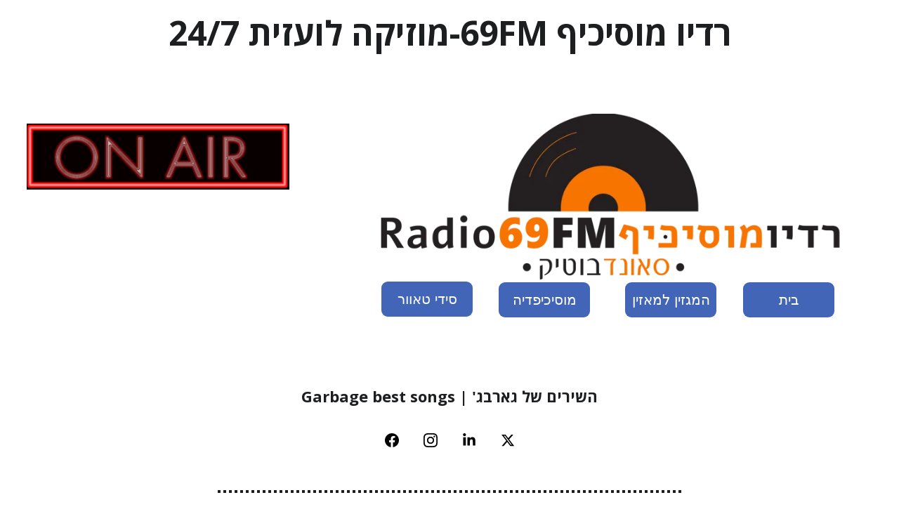

--- FILE ---
content_type: text/html
request_url: https://www.radio69fm.com/garbage
body_size: 60166
content:
<!DOCTYPE html><html lang="en"> <head><meta charset="utf-8"><meta name="viewport" content="width=device-width, initial-scale=1.0"><meta name="generator" content="Hostinger Website Builder"><script type="application/ld+json">{"@context":"https://schema.org/","name":"Garbage best songs-'השירים של גארבג","url":"https://radio69fm.com/garbage","description":"Listen to songs online and watch all of Garbage's videoclips from youtube: I Think I'm Paranoid, The World Is Not Enough, Only Happy When It Rains, Stupid Girl, Push It, Androgyny, Cherry Lips, Why Do You Love Me, Special and more.","inLanguage":"en","@type":"WebPage"}</script><!--[--><link rel="preconnect" href="https://assets.zyrosite.com"><link rel="preconnect"><!----><!----><!----><!--[--><link rel="alternate" hreflang="x-default" href="https://radio69fm.com/garbage"><!--]--><link href="https://cdn.zyrosite.com/u1/google-fonts/font-faces?family=Syne:wght@400;600;700&amp;family=Inter:wght@400&amp;family=Open+Sans:wght@400;700&amp;display=swap" rel="preconnect" crossorigin="true"><link href="https://cdn.zyrosite.com/u1/google-fonts/font-faces?family=Syne:wght@400;600;700&amp;family=Inter:wght@400&amp;family=Open+Sans:wght@400;700&amp;display=swap" rel="preload" as="style"><link href="https://cdn.zyrosite.com/u1/google-fonts/font-faces?family=Syne:wght@400;600;700&amp;family=Inter:wght@400&amp;family=Open+Sans:wght@400;700&amp;display=swap" rel="stylesheet" referrerpolicy="no-referrer"><title>Garbage best songs-&#39;השירים של גארבג | Radio 69FM רדיו מוסיכיף</title><meta name="description" content="Listen to songs online and watch all of Garbage&#39;s videoclips from youtube: I Think I&#39;m Paranoid, The World Is Not Enough, Only Happy When It Rains, Stupid Girl, Push It, Androgyny, Cherry Lips, Why Do You Love Me, Special and more."><link rel="icon" size="16x16" href="https://assets.zyrosite.com/cdn-cgi/image/format=auto,w=16,h=16,fit=crop,f=png/A1aKjg7J80FoRJXV/69fm-vinyl-AE0Pzb9KW6hVry9q.png"><link rel="icon" size="32x32" href="https://assets.zyrosite.com/cdn-cgi/image/format=auto,w=32,h=32,fit=crop,f=png/A1aKjg7J80FoRJXV/69fm-vinyl-AE0Pzb9KW6hVry9q.png"><link rel="icon" size="192x192" href="https://assets.zyrosite.com/cdn-cgi/image/format=auto,w=192,h=192,fit=crop,f=png/A1aKjg7J80FoRJXV/69fm-vinyl-AE0Pzb9KW6hVry9q.png"><link rel="apple-touch-icon" href="https://assets.zyrosite.com/cdn-cgi/image/format=auto,w=180,h=180,fit=crop,f=png/A1aKjg7J80FoRJXV/69fm-vinyl-AE0Pzb9KW6hVry9q.png"><meta content="https://radio69fm.com/garbage" property="og:url"><link rel="canonical" href="https://radio69fm.com/garbage"><meta content="Garbage best songs-&#39;השירים של גארבג | Radio 69FM רדיו מוסיכיף" property="og:title"><meta name="twitter:title" content="Garbage best songs-&#39;השירים של גארבג | Radio 69FM רדיו מוסיכיף"><meta content="website" property="og:type"><meta property="og:description" content="Listen to songs online and watch all of Garbage&#39;s videoclips from youtube: I Think I&#39;m Paranoid, The World Is Not Enough, Only Happy When It Rains, Stupid Girl, Push It, Androgyny, Cherry Lips, Why Do You Love Me, Special and more."><meta name="twitter:description" content="Listen to songs online and watch all of Garbage&#39;s videoclips from youtube: I Think I&#39;m Paranoid, The World Is Not Enough, Only Happy When It Rains, Stupid Girl, Push It, Androgyny, Cherry Lips, Why Do You Love Me, Special and more."><meta property="og:site_name" content="Radio 69FM רדיו מוסיכיף"><!----><meta property="og:image"><meta name="twitter:image"><meta content="" property="og:image:alt"><meta content="" name="twitter:image:alt"><meta name="twitter:card" content="summary_large_image"><!----><!--]--><style>
	
		@font-face {
			font-family: Times New Roman Cyr Regular;
			src: url('https://assets.zyrosite.com/A1aKjg7J80FoRJXV/Times New Roman Cyr Regular.woff2') format('woff2');
			font-display: swap;
		}
	
		@font-face {
			font-family: Courier New Regular;
			src: url('https://assets.zyrosite.com/A1aKjg7J80FoRJXV/Courier New Regular.woff2') format('woff2');
			font-display: swap;
		}
	</style><link rel="prefetch" href="https://assets.zyrosite.com/A1aKjg7J80FoRJXV/traffic.txt"><script>(function(){const postDate = null;

			const currentDate = new Date().setHours(0, 0, 0, 0);
			const postPublishDate = new Date(postDate).setHours(0, 0, 0, 0);

			if (postPublishDate && currentDate < postPublishDate) {
				window.location.replace('/');
			}
		})();</script><link rel="stylesheet" href="/_astro-1766945247500/_slug_.CI1WaYZy.css">
<style>:root{--color-meteorite-dark: #2f1c6a;--color-meteorite-dark-2: #1F1346;--color-meteorite: #8c85ff;--color-meteorite-light: #d5dfff;--color-primary-dark: #5025d1;--color-primary: #673de6;--color-primary-light: #ebe4ff;--color-primary-charts: #B39EF3;--color-danger-dark: #d63163;--color-danger: #fc5185;--color-danger-light: #ffe8ef;--color-danger-charts: #FEA8C2;--color-warning-dark: #fea419;--color-warning-dark-2: #9F6000;--color-warning-charts: #FFD28C;--color-warning: #ffcd35;--color-warning-light: #fff8e2;--color-success-dark: #008361;--color-success: #00b090;--color-success-light: #def4f0;--color-dark: #1d1e20;--color-gray-dark: #36344d;--color-gray: #727586;--color-gray-border: #dadce0;--color-gray-light: #f2f3f6;--color-light: #fff;--color-azure: #357df9;--color-azure-light: #e3ebf9;--color-azure-dark: #265ab2;--color-indigo: #6366F1;--color-neutral-200: #D8DAE0}.whats-app-bubble{position:fixed;right:20px;bottom:24px;z-index:19;display:flex;cursor:pointer;border-radius:100px;box-shadow:#00000026 0 4px 12px}#wtpQualitySign_fixedCSS,#wtpQualitySign_popupCSS{bottom:10px!important}#wtpQualitySign_fixedCSS{z-index:17!important}#wtpQualitySign_popupCSS{z-index:18!important}
</style></head> <body> <div> <style>astro-island,astro-slot,astro-static-slot{display:contents}</style><script>(()=>{var e=async t=>{await(await t())()};(self.Astro||(self.Astro={})).only=e;window.dispatchEvent(new Event("astro:only"));})();</script><script>(()=>{var A=Object.defineProperty;var g=(i,o,a)=>o in i?A(i,o,{enumerable:!0,configurable:!0,writable:!0,value:a}):i[o]=a;var d=(i,o,a)=>g(i,typeof o!="symbol"?o+"":o,a);{let i={0:t=>m(t),1:t=>a(t),2:t=>new RegExp(t),3:t=>new Date(t),4:t=>new Map(a(t)),5:t=>new Set(a(t)),6:t=>BigInt(t),7:t=>new URL(t),8:t=>new Uint8Array(t),9:t=>new Uint16Array(t),10:t=>new Uint32Array(t),11:t=>1/0*t},o=t=>{let[l,e]=t;return l in i?i[l](e):void 0},a=t=>t.map(o),m=t=>typeof t!="object"||t===null?t:Object.fromEntries(Object.entries(t).map(([l,e])=>[l,o(e)]));class y extends HTMLElement{constructor(){super(...arguments);d(this,"Component");d(this,"hydrator");d(this,"hydrate",async()=>{var b;if(!this.hydrator||!this.isConnected)return;let e=(b=this.parentElement)==null?void 0:b.closest("astro-island[ssr]");if(e){e.addEventListener("astro:hydrate",this.hydrate,{once:!0});return}let c=this.querySelectorAll("astro-slot"),n={},h=this.querySelectorAll("template[data-astro-template]");for(let r of h){let s=r.closest(this.tagName);s!=null&&s.isSameNode(this)&&(n[r.getAttribute("data-astro-template")||"default"]=r.innerHTML,r.remove())}for(let r of c){let s=r.closest(this.tagName);s!=null&&s.isSameNode(this)&&(n[r.getAttribute("name")||"default"]=r.innerHTML)}let p;try{p=this.hasAttribute("props")?m(JSON.parse(this.getAttribute("props"))):{}}catch(r){let s=this.getAttribute("component-url")||"<unknown>",v=this.getAttribute("component-export");throw v&&(s+=` (export ${v})`),console.error(`[hydrate] Error parsing props for component ${s}`,this.getAttribute("props"),r),r}let u;await this.hydrator(this)(this.Component,p,n,{client:this.getAttribute("client")}),this.removeAttribute("ssr"),this.dispatchEvent(new CustomEvent("astro:hydrate"))});d(this,"unmount",()=>{this.isConnected||this.dispatchEvent(new CustomEvent("astro:unmount"))})}disconnectedCallback(){document.removeEventListener("astro:after-swap",this.unmount),document.addEventListener("astro:after-swap",this.unmount,{once:!0})}connectedCallback(){if(!this.hasAttribute("await-children")||document.readyState==="interactive"||document.readyState==="complete")this.childrenConnectedCallback();else{let e=()=>{document.removeEventListener("DOMContentLoaded",e),c.disconnect(),this.childrenConnectedCallback()},c=new MutationObserver(()=>{var n;((n=this.lastChild)==null?void 0:n.nodeType)===Node.COMMENT_NODE&&this.lastChild.nodeValue==="astro:end"&&(this.lastChild.remove(),e())});c.observe(this,{childList:!0}),document.addEventListener("DOMContentLoaded",e)}}async childrenConnectedCallback(){let e=this.getAttribute("before-hydration-url");e&&await import(e),this.start()}async start(){let e=JSON.parse(this.getAttribute("opts")),c=this.getAttribute("client");if(Astro[c]===void 0){window.addEventListener(`astro:${c}`,()=>this.start(),{once:!0});return}try{await Astro[c](async()=>{let n=this.getAttribute("renderer-url"),[h,{default:p}]=await Promise.all([import(this.getAttribute("component-url")),n?import(n):()=>()=>{}]),u=this.getAttribute("component-export")||"default";if(!u.includes("."))this.Component=h[u];else{this.Component=h;for(let f of u.split("."))this.Component=this.Component[f]}return this.hydrator=p,this.hydrate},e,this)}catch(n){console.error(`[astro-island] Error hydrating ${this.getAttribute("component-url")}`,n)}}attributeChangedCallback(){this.hydrate()}}d(y,"observedAttributes",["props"]),customElements.get("astro-island")||customElements.define("astro-island",y)}})();</script><astro-island uid="2YLtn" component-url="/_astro-1766945247500/ClientHead.DYt03131.js" component-export="default" renderer-url="/_astro-1766945247500/client.DI-5_30c.js" props="{&quot;page-noindex&quot;:[0,false],&quot;canonical-url&quot;:[0,&quot;https://radio69fm.com/garbage&quot;],&quot;site-meta&quot;:[0,{&quot;version&quot;:[0,197],&quot;template&quot;:[0,&quot;aigenerated&quot;],&quot;metaTitle&quot;:[0,&quot;Radio 69FM רדיו מוסיכיף&quot;],&quot;customMeta&quot;:[0,&quot;&quot;],&quot;faviconPath&quot;:[0,&quot;69fm-vinyl-AE0Pzb9KW6hVry9q.png&quot;],&quot;defaultLocale&quot;:[0,&quot;system&quot;],&quot;faviconOrigin&quot;:[0,&quot;assets&quot;],&quot;googleAdSense&quot;:[0,&quot;google.com, pub-2236830999377880, DIRECT, f08c47fec0942fa0&quot;],&quot;ecommerceStoreId&quot;:[0,&quot;store_01JJVGABAP29QB0GMHA71JZXB9&quot;],&quot;customBodyElements&quot;:[0,&quot;&quot;],&quot;customHeadElements&quot;:[0,&quot;&quot;],&quot;isPrivateModeActive&quot;:[0,false],&quot;demoEcommerceStoreId&quot;:[0,&quot;demo_01G0E9P2R0CFTNBWEEFCEV8EG5&quot;],&quot;shouldAddWWWPrefixToDomain&quot;:[0,false],&quot;isExistingStoreWithDynamicTemplate&quot;:[0,true]}],&quot;domain&quot;:[0,&quot;radio69fm.com&quot;]}" ssr client="only" opts="{&quot;name&quot;:&quot;ClientHead&quot;,&quot;value&quot;:&quot;vue&quot;}"></astro-island> <script>(()=>{var e=async t=>{await(await t())()};(self.Astro||(self.Astro={})).load=e;window.dispatchEvent(new Event("astro:load"));})();</script><astro-island uid="ZLny67" prefix="v1" component-url="/_astro-1766945247500/Page.C0P4Qqne.js" component-export="default" renderer-url="/_astro-1766945247500/client.DI-5_30c.js" props="{&quot;pageData&quot;:[0,{&quot;pages&quot;:[0,{&quot;z-SsLZ&quot;:[0,{&quot;meta&quot;:[0,{&quot;title&quot;:[0,&quot;Sophie Ellis-Bextor best-סופי אליס בקסטור&quot;],&quot;noindex&quot;:[0,false],&quot;password&quot;:[0,&quot;&quot;],&quot;ogImageAlt&quot;:[0,&quot;&quot;],&quot;description&quot;:[0,&quot;Listen to songs online and watch all of Sophie Ellis-Bextor&#39;s videoclips from youtube: Get Over You, Murder On The Dancefloor, Groovejet (If This Ain&#39;t Love), Heartbreak (Make Me A Dancer), Catch You, Take Me Home, Bittersweet, Me And My Imagination, I Won&#39;t Change You and more.&quot;],&quot;passwordDesign&quot;:[0,&quot;default&quot;],&quot;passwordBackText&quot;:[0,&quot;Back to&quot;],&quot;passwordButtonText&quot;:[0,&quot;Enter&quot;],&quot;passwordHeadingText&quot;:[0,&quot;Guest area&quot;],&quot;passwordSubheadingText&quot;:[0,&quot;Please enter the password to access the page&quot;],&quot;passwordPlaceholderText&quot;:[0,&quot;Type password&quot;]}],&quot;name&quot;:[0,&quot;Sophie Ellis-Bextor&quot;],&quot;slug&quot;:[0,&quot;sophie-ellis-bextor&quot;],&quot;type&quot;:[0,&quot;default&quot;],&quot;blocks&quot;:[1,[[0,&quot;zJB1BQ&quot;],[0,&quot;zk4uOd&quot;]]],&quot;hiddenSlots&quot;:[1,[[0,&quot;header&quot;]]]}],&quot;z-hj2P&quot;:[0,{&quot;meta&quot;:[0,{&quot;title&quot;:[0,&quot;R.E.M. best songs-.השירים של אר.אי.אם&quot;],&quot;noindex&quot;:[0,false],&quot;password&quot;:[0,&quot;&quot;],&quot;ogImageAlt&quot;:[0,&quot;&quot;],&quot;description&quot;:[0,&quot;Listen to songs online and watch all of R.E.M.&#39;s videoclips from youtube: Losing My Religion, Everybody Hurts, It&#39;s The End Of The World, Shiny Happy People, Man On the Moon, The One I Love, Imitation Of Life, Orange Crush and more.&quot;],&quot;passwordDesign&quot;:[0,&quot;default&quot;],&quot;passwordBackText&quot;:[0,&quot;Back to&quot;],&quot;passwordButtonText&quot;:[0,&quot;Enter&quot;],&quot;passwordHeadingText&quot;:[0,&quot;Guest area&quot;],&quot;passwordSubheadingText&quot;:[0,&quot;Please enter the password to access the page&quot;],&quot;passwordPlaceholderText&quot;:[0,&quot;Type password&quot;]}],&quot;name&quot;:[0,&quot;R.E.M.&quot;],&quot;slug&quot;:[0,&quot;r-e-m&quot;],&quot;type&quot;:[0,&quot;default&quot;],&quot;blocks&quot;:[1,[[0,&quot;z4IaGQ&quot;],[0,&quot;zYhlQC&quot;]]],&quot;hiddenSlots&quot;:[1,[[0,&quot;header&quot;]]]}],&quot;z0gvO9&quot;:[0,{&quot;meta&quot;:[0,{&quot;title&quot;:[0,&quot;Emeli Sande best songs-השירים של אמילי סאנדיי&quot;],&quot;noindex&quot;:[0,false],&quot;password&quot;:[0,&quot;&quot;],&quot;ogImageAlt&quot;:[0,&quot;&quot;],&quot;description&quot;:[0,&quot;Listen to songs online and watch all of Emeli Sande&#39;s videoclips from youtube: Beneath Your Beautiful Labrinth, Next To Me, My Kind of Love, Clown and more.&quot;],&quot;passwordDesign&quot;:[0,&quot;default&quot;],&quot;passwordBackText&quot;:[0,&quot;Back to&quot;],&quot;passwordButtonText&quot;:[0,&quot;Enter&quot;],&quot;passwordHeadingText&quot;:[0,&quot;Guest area&quot;],&quot;passwordSubheadingText&quot;:[0,&quot;Please enter the password to access the page&quot;],&quot;passwordPlaceholderText&quot;:[0,&quot;Type password&quot;]}],&quot;name&quot;:[0,&quot;Emeli Sande&quot;],&quot;slug&quot;:[0,&quot;emeli-sande&quot;],&quot;type&quot;:[0,&quot;default&quot;],&quot;blocks&quot;:[1,[[0,&quot;zOJteF&quot;],[0,&quot;zFHUU7&quot;]]],&quot;hiddenSlots&quot;:[1,[[0,&quot;header&quot;]]]}],&quot;z0iuCs&quot;:[0,{&quot;meta&quot;:[0,{&quot;title&quot;:[0,&quot;Becky G best songs-השירים של בקי ג&#39;י&quot;],&quot;noindex&quot;:[0,false],&quot;password&quot;:[0,&quot;&quot;],&quot;ogImageAlt&quot;:[0,&quot;&quot;],&quot;description&quot;:[0,&quot;Listen to songs online and watch all of Becky G&#39;s videoclips from youtube: Mayores, Ahora Me Llama, Shower, Can&#39;t Stop Dancin&#39;, Sola and more.&quot;],&quot;passwordDesign&quot;:[0,&quot;default&quot;],&quot;passwordBackText&quot;:[0,&quot;Back to&quot;],&quot;passwordButtonText&quot;:[0,&quot;Enter&quot;],&quot;passwordHeadingText&quot;:[0,&quot;Guest area&quot;],&quot;passwordSubheadingText&quot;:[0,&quot;Please enter the password to access the page&quot;],&quot;passwordPlaceholderText&quot;:[0,&quot;Type password&quot;]}],&quot;name&quot;:[0,&quot;Becky G&quot;],&quot;slug&quot;:[0,&quot;becky-g&quot;],&quot;type&quot;:[0,&quot;default&quot;],&quot;blocks&quot;:[1,[[0,&quot;zLUikj&quot;],[0,&quot;ziPRzi&quot;]]],&quot;hiddenSlots&quot;:[1,[[0,&quot;header&quot;]]]}],&quot;z16E2S&quot;:[0,{&quot;meta&quot;:[0,{&quot;title&quot;:[0,&quot; Kendrick Lamar best songs-השירים של קנדריק לאמאר&quot;],&quot;noindex&quot;:[0,false],&quot;password&quot;:[0,&quot;&quot;],&quot;ogImageAlt&quot;:[0,&quot;&quot;],&quot;description&quot;:[0,&quot;אלבום הבכורה העצמאי של קנדריק לאמאר יצא לאחר חמישה מיקסטייפים ואלבומי EP. הוא כתב את רובו במטבח של אימא שלו. Listen to songs online and watch all of Kendrick Lamar&#39;s videoclips from youtube: LOYALTY. ft. Rihanna, LOVE, I, King Kunta, These Walls, Poetic Justice and more.&quot;],&quot;passwordDesign&quot;:[0,&quot;default&quot;],&quot;passwordBackText&quot;:[0,&quot;Back to&quot;],&quot;passwordButtonText&quot;:[0,&quot;Enter&quot;],&quot;passwordHeadingText&quot;:[0,&quot;Guest area&quot;],&quot;passwordSubheadingText&quot;:[0,&quot;Please enter the password to access the page&quot;],&quot;passwordPlaceholderText&quot;:[0,&quot;Type password&quot;]}],&quot;name&quot;:[0,&quot;Kendrick Lamar&quot;],&quot;slug&quot;:[0,&quot;kendrick-lamar&quot;],&quot;type&quot;:[0,&quot;default&quot;],&quot;blocks&quot;:[1,[[0,&quot;zA5Rus&quot;],[0,&quot;zsrCVq&quot;]]],&quot;hiddenSlots&quot;:[1,[[0,&quot;header&quot;]]]}],&quot;z1SDa5&quot;:[0,{&quot;meta&quot;:[0,{&quot;title&quot;:[0,&quot;Florence + the Machine best songs-פלורנס אנד דה מאשין&quot;],&quot;noindex&quot;:[0,false],&quot;password&quot;:[0,&quot;&quot;],&quot;ogImageAlt&quot;:[0,&quot;&quot;],&quot;description&quot;:[0,&quot;Listen to songs online and watch all of  Florence and the Machine&#39;s videoclips from youtube: Dog Days Are Over, You&#39;ve Got the Love, Cosmic Love, Never Let Me Go, Rabbit Heart (Raise It Up), Spectrum, Shake It Out and more.&quot;],&quot;passwordDesign&quot;:[0,&quot;default&quot;],&quot;passwordBackText&quot;:[0,&quot;Back to&quot;],&quot;passwordButtonText&quot;:[0,&quot;Enter&quot;],&quot;passwordHeadingText&quot;:[0,&quot;Guest area&quot;],&quot;passwordSubheadingText&quot;:[0,&quot;Please enter the password to access the page&quot;],&quot;passwordPlaceholderText&quot;:[0,&quot;Type password&quot;]}],&quot;name&quot;:[0,&quot;Florence + the Machine&quot;],&quot;slug&quot;:[0,&quot;florence-the-machine&quot;],&quot;type&quot;:[0,&quot;default&quot;],&quot;blocks&quot;:[1,[[0,&quot;zNTNrE&quot;],[0,&quot;zU-Y0_&quot;]]],&quot;hiddenSlots&quot;:[1,[[0,&quot;header&quot;]]]}],&quot;z1T59R&quot;:[0,{&quot;meta&quot;:[0,{&quot;title&quot;:[0,&quot; Kasabian best songs-השירים של קסביאן&quot;],&quot;noindex&quot;:[0,false],&quot;password&quot;:[0,&quot;&quot;],&quot;ogImageAlt&quot;:[0,&quot;&quot;],&quot;description&quot;:[0,&quot;Listen online and watch all of Kasabian&#39;s videoclips from youtube: L.S.F. (Lost Souls Forever), Club Foot, Fire, Re-Wired, Goodbye Kiss, Eez-eh and more.&quot;],&quot;passwordDesign&quot;:[0,&quot;default&quot;],&quot;passwordBackText&quot;:[0,&quot;Back to&quot;],&quot;passwordButtonText&quot;:[0,&quot;Enter&quot;],&quot;passwordHeadingText&quot;:[0,&quot;Guest area&quot;],&quot;passwordSubheadingText&quot;:[0,&quot;Please enter the password to access the page&quot;],&quot;passwordPlaceholderText&quot;:[0,&quot;Type password&quot;]}],&quot;name&quot;:[0,&quot;Kasabian&quot;],&quot;slug&quot;:[0,&quot;kasabian&quot;],&quot;type&quot;:[0,&quot;default&quot;],&quot;blocks&quot;:[1,[[0,&quot;zoc7Sy&quot;],[0,&quot;zB7Z3e&quot;]]],&quot;hiddenSlots&quot;:[1,[[0,&quot;header&quot;]]]}],&quot;z1c-Gt&quot;:[0,{&quot;meta&quot;:[0,{&quot;title&quot;:[0,&quot;Westlife best songs-השירים של ווסטלייף&quot;],&quot;noindex&quot;:[0,false],&quot;password&quot;:[0,&quot;&quot;],&quot;ogImageAlt&quot;:[0,&quot;&quot;],&quot;description&quot;:[0,&quot;השירים של להקת ווסטלייף וקריירת הסולו של בריאן מקפאדן.\nListen to songs online and watch all of Westlife&#39;s videoclips from youtube: Fool Again, My Love, I Lay My Love on You, Uptown Girl, When You&#39;re Looking Like That, World of Our Own, Bop Bop Baby and more.&quot;],&quot;passwordDesign&quot;:[0,&quot;default&quot;],&quot;passwordBackText&quot;:[0,&quot;Back to&quot;],&quot;passwordButtonText&quot;:[0,&quot;Enter&quot;],&quot;passwordHeadingText&quot;:[0,&quot;Guest area&quot;],&quot;passwordSubheadingText&quot;:[0,&quot;Please enter the password to access the page&quot;],&quot;passwordPlaceholderText&quot;:[0,&quot;Type password&quot;]}],&quot;name&quot;:[0,&quot;Westlife&quot;],&quot;slug&quot;:[0,&quot;westlife&quot;],&quot;type&quot;:[0,&quot;default&quot;],&quot;blocks&quot;:[1,[[0,&quot;zAZAUs&quot;],[0,&quot;zZrFGi&quot;]]],&quot;hiddenSlots&quot;:[1,[[0,&quot;header&quot;]]]}],&quot;z2KwAa&quot;:[0,{&quot;meta&quot;:[0,{&quot;title&quot;:[0,&quot;Razorlight-best songs and discography-רייזורלייט&quot;],&quot;noindex&quot;:[0,false],&quot;password&quot;:[0,&quot;&quot;],&quot;ogImageAlt&quot;:[0,&quot;&quot;],&quot;description&quot;:[0,&quot;Listen online and watch all of Keane&#39;s videoclips from youtube: Golden Touch, In The Morning, America, Wire To Wire and more.&quot;],&quot;passwordDesign&quot;:[0,&quot;default&quot;],&quot;passwordBackText&quot;:[0,&quot;Back to&quot;],&quot;passwordButtonText&quot;:[0,&quot;Enter&quot;],&quot;passwordHeadingText&quot;:[0,&quot;Guest area&quot;],&quot;passwordSubheadingText&quot;:[0,&quot;Please enter the password to access the page&quot;],&quot;passwordPlaceholderText&quot;:[0,&quot;Type password&quot;]}],&quot;name&quot;:[0,&quot;Razorlight&quot;],&quot;slug&quot;:[0,&quot;razorlight&quot;],&quot;type&quot;:[0,&quot;default&quot;],&quot;blocks&quot;:[1,[[0,&quot;zHHj-_&quot;],[0,&quot;zeDcE2&quot;]]],&quot;hiddenSlots&quot;:[1,[[0,&quot;header&quot;]]]}],&quot;z2aK0V&quot;:[0,{&quot;meta&quot;:[0,{&quot;title&quot;:[0,&quot; Kylie Minogue best songs-השירים של קיילי מינוג&quot;],&quot;noindex&quot;:[0,false],&quot;password&quot;:[0,&quot;&quot;],&quot;ogImageAlt&quot;:[0,&quot;&quot;],&quot;description&quot;:[0,&quot;Listen to songs online and watch all of the Kylie Minogue&#39;s videoclips from youtube: Can&#39;t Get You Out Of My Head, Timebomb, Get Outta My Way, In Your Eyes, All The Lovers, Especially For You, In My Arms, Love At First Sight,  In My Arms, Where The Wild Roses Grow, Come Into My World,Spinning Around&quot;],&quot;passwordDesign&quot;:[0,&quot;default&quot;],&quot;passwordBackText&quot;:[0,&quot;Back to&quot;],&quot;passwordButtonText&quot;:[0,&quot;Enter&quot;],&quot;passwordHeadingText&quot;:[0,&quot;Guest area&quot;],&quot;passwordSubheadingText&quot;:[0,&quot;Please enter the password to access the page&quot;],&quot;passwordPlaceholderText&quot;:[0,&quot;Type password&quot;]}],&quot;name&quot;:[0,&quot;Kylie Minogue&quot;],&quot;slug&quot;:[0,&quot;kylie-minogue&quot;],&quot;type&quot;:[0,&quot;default&quot;],&quot;blocks&quot;:[1,[[0,&quot;z54ZQl&quot;],[0,&quot;zj-fjF&quot;]]],&quot;hiddenSlots&quot;:[1,[[0,&quot;header&quot;]]]}],&quot;z2nErx&quot;:[0,{&quot;meta&quot;:[0,{&quot;title&quot;:[0,&quot;Alphaville best songs-הכל על להקת אלפאוויל&quot;],&quot;noindex&quot;:[0,false],&quot;password&quot;:[0,&quot;&quot;],&quot;ogImageAlt&quot;:[0,&quot;&quot;],&quot;description&quot;:[0,&quot;Listen to songs online and watch all of Alphaville&#39;s videoclips from youtube: Forever Young, Sounds Like a Melody, Big in Japan, Dance With Me and more.&quot;],&quot;passwordDesign&quot;:[0,&quot;default&quot;],&quot;passwordBackText&quot;:[0,&quot;Back to&quot;],&quot;passwordButtonText&quot;:[0,&quot;Enter&quot;],&quot;passwordHeadingText&quot;:[0,&quot;Guest area&quot;],&quot;passwordSubheadingText&quot;:[0,&quot;Please enter the password to access the page&quot;],&quot;passwordPlaceholderText&quot;:[0,&quot;Type password&quot;]}],&quot;name&quot;:[0,&quot;Alphaville&quot;],&quot;slug&quot;:[0,&quot;alphaville&quot;],&quot;type&quot;:[0,&quot;default&quot;],&quot;blocks&quot;:[1,[[0,&quot;z5Ufhy&quot;],[0,&quot;z7IWWW&quot;]]],&quot;hiddenSlots&quot;:[1,[[0,&quot;header&quot;]]]}],&quot;z39c9Z&quot;:[0,{&quot;meta&quot;:[0,{&quot;title&quot;:[0,&quot;Blink-182 best songs-השירים של בלינק 182&quot;],&quot;noindex&quot;:[0,false],&quot;password&quot;:[0,&quot;&quot;],&quot;ogImageAlt&quot;:[0,&quot;&quot;],&quot;description&quot;:[0,&quot;Listen to songs online and watch all of Blink-182&#39;s videoclips from youtube: What&#39;s My Age Again?, All the Small Things, Adam&#39;s Song, First Date, The Rock Show, Always, I Miss You  and more.&quot;],&quot;passwordDesign&quot;:[0,&quot;default&quot;],&quot;passwordBackText&quot;:[0,&quot;Back to&quot;],&quot;passwordButtonText&quot;:[0,&quot;Enter&quot;],&quot;passwordHeadingText&quot;:[0,&quot;Guest area&quot;],&quot;passwordSubheadingText&quot;:[0,&quot;Please enter the password to access the page&quot;],&quot;passwordPlaceholderText&quot;:[0,&quot;Type password&quot;]}],&quot;name&quot;:[0,&quot;Blink 182&quot;],&quot;slug&quot;:[0,&quot;blink-182&quot;],&quot;type&quot;:[0,&quot;default&quot;],&quot;blocks&quot;:[1,[[0,&quot;zafG2j&quot;],[0,&quot;zMwKp1&quot;]]],&quot;hiddenSlots&quot;:[1,[[0,&quot;header&quot;]]]}],&quot;z3Asuh&quot;:[0,{&quot;meta&quot;:[0,{&quot;title&quot;:[0,&quot;Bryan Adams best songs-השירים של בריאן אדמס&quot;],&quot;noindex&quot;:[0,false],&quot;password&quot;:[0,&quot;&quot;],&quot;ogImageAlt&quot;:[0,&quot;&quot;],&quot;description&quot;:[0,&quot;Listen to songs online and watch all of Bryan Adams&#39;s videoclips from youtube: I&#39;m Ready, Please Forgive Me, (Everything I Do) I Do It For You, Cloud Number Nine, When You&#39;re Gone FT. Melanie B and more.&quot;],&quot;passwordDesign&quot;:[0,&quot;default&quot;],&quot;passwordBackText&quot;:[0,&quot;Back to&quot;],&quot;passwordButtonText&quot;:[0,&quot;Enter&quot;],&quot;passwordHeadingText&quot;:[0,&quot;Guest area&quot;],&quot;passwordSubheadingText&quot;:[0,&quot;Please enter the password to access the page&quot;],&quot;passwordPlaceholderText&quot;:[0,&quot;Type password&quot;]}],&quot;name&quot;:[0,&quot;Bryan Adams&quot;],&quot;slug&quot;:[0,&quot;bryan-adams&quot;],&quot;type&quot;:[0,&quot;default&quot;],&quot;blocks&quot;:[1,[[0,&quot;zu3vZk&quot;],[0,&quot;zAfWLk&quot;]]],&quot;hiddenSlots&quot;:[1,[[0,&quot;header&quot;]]]}],&quot;z3V4Kv&quot;:[0,{&quot;meta&quot;:[0,{&quot;title&quot;:[0,&quot;Robin Thicke best songs-השירים של רובין ת&#39;יק&quot;],&quot;noindex&quot;:[0,false],&quot;password&quot;:[0,&quot;&quot;],&quot;ogImageAlt&quot;:[0,&quot;&quot;],&quot;description&quot;:[0,&quot;Listen online and watch all of Robin Thicke&#39;s videoclips from youtube: When I Get You Alone, Lost Without U, Blurred Lines, Give It 2 U, Back Together, Sex Therapy and more.&quot;],&quot;passwordDesign&quot;:[0,&quot;default&quot;],&quot;passwordBackText&quot;:[0,&quot;Back to&quot;],&quot;passwordButtonText&quot;:[0,&quot;Enter&quot;],&quot;passwordHeadingText&quot;:[0,&quot;Guest area&quot;],&quot;passwordSubheadingText&quot;:[0,&quot;Please enter the password to access the page&quot;],&quot;passwordPlaceholderText&quot;:[0,&quot;Type password&quot;]}],&quot;name&quot;:[0,&quot;Robin Thicke&quot;],&quot;slug&quot;:[0,&quot;robin-thicke&quot;],&quot;type&quot;:[0,&quot;default&quot;],&quot;blocks&quot;:[1,[[0,&quot;ztNasO&quot;],[0,&quot;zApBV1&quot;]]],&quot;hiddenSlots&quot;:[1,[[0,&quot;header&quot;]]]}],&quot;z4X8MU&quot;:[0,{&quot;meta&quot;:[0,{&quot;title&quot;:[0,&quot;Foo Fighters best songs-השירים של פו פייטרס&quot;],&quot;noindex&quot;:[0,false],&quot;password&quot;:[0,&quot;&quot;],&quot;ogImageAlt&quot;:[0,&quot;&quot;],&quot;description&quot;:[0,&quot;Listen to songs online and watch all of Foo Fighters&#39;s videoclips from youtube: The Pretender, Best Of You, Everlong, Learn To Fly, All My Life, These Days, Something From Nothing, Long Road To Ruin and more.&quot;],&quot;passwordDesign&quot;:[0,&quot;default&quot;],&quot;passwordBackText&quot;:[0,&quot;Back to&quot;],&quot;passwordButtonText&quot;:[0,&quot;Enter&quot;],&quot;passwordHeadingText&quot;:[0,&quot;Guest area&quot;],&quot;passwordSubheadingText&quot;:[0,&quot;Please enter the password to access the page&quot;],&quot;passwordPlaceholderText&quot;:[0,&quot;Type password&quot;]}],&quot;name&quot;:[0,&quot;Foo Fighters&quot;],&quot;slug&quot;:[0,&quot;foo-fighters&quot;],&quot;type&quot;:[0,&quot;default&quot;],&quot;blocks&quot;:[1,[[0,&quot;zlXxYx&quot;],[0,&quot;z1Bcf5&quot;]]],&quot;hiddenSlots&quot;:[1,[[0,&quot;header&quot;]]]}],&quot;z4mwNC&quot;:[0,{&quot;meta&quot;:[0,{&quot;title&quot;:[0,&quot;Birdy best songs-השירים של בירדי&quot;],&quot;noindex&quot;:[0,false],&quot;password&quot;:[0,&quot;&quot;],&quot;ogImageAlt&quot;:[0,&quot;&quot;],&quot;description&quot;:[0,&quot;Listen to songs online and watch all of Birdy&#39;s videoclips from youtube: Skinny Love, People Help the People, 1901, Wings and more.&quot;],&quot;passwordDesign&quot;:[0,&quot;default&quot;],&quot;passwordBackText&quot;:[0,&quot;Back to&quot;],&quot;passwordButtonText&quot;:[0,&quot;Enter&quot;],&quot;passwordHeadingText&quot;:[0,&quot;Guest area&quot;],&quot;passwordSubheadingText&quot;:[0,&quot;Please enter the password to access the page&quot;],&quot;passwordPlaceholderText&quot;:[0,&quot;Type password&quot;]}],&quot;name&quot;:[0,&quot;Birdy&quot;],&quot;slug&quot;:[0,&quot;birdy&quot;],&quot;type&quot;:[0,&quot;default&quot;],&quot;blocks&quot;:[1,[[0,&quot;zYpjd0&quot;],[0,&quot;zUQu4D&quot;]]],&quot;hiddenSlots&quot;:[1,[[0,&quot;header&quot;]]]}],&quot;z4ohFB&quot;:[0,{&quot;meta&quot;:[0,{&quot;title&quot;:[0,&quot;Michael Buble best songs-השירים של מייקל בובלה&quot;],&quot;noindex&quot;:[0,false],&quot;password&quot;:[0,&quot;&quot;],&quot;ogImageAlt&quot;:[0,&quot;&quot;],&quot;description&quot;:[0,&quot;Listen to songs online and watch all of Michael Buble&#39;s videoclips from youtube: Haven&#39;t Met You Yet, Feeling Good, Everything, Home, It&#39;s A Beautiful Day, Save The Last Dance For Me, Close Your Eyes and more.&quot;],&quot;passwordDesign&quot;:[0,&quot;default&quot;],&quot;passwordBackText&quot;:[0,&quot;Back to&quot;],&quot;passwordButtonText&quot;:[0,&quot;Enter&quot;],&quot;passwordHeadingText&quot;:[0,&quot;Guest area&quot;],&quot;passwordSubheadingText&quot;:[0,&quot;Please enter the password to access the page&quot;],&quot;passwordPlaceholderText&quot;:[0,&quot;Type password&quot;]}],&quot;name&quot;:[0,&quot;Michael Buble&quot;],&quot;slug&quot;:[0,&quot;michael-buble&quot;],&quot;type&quot;:[0,&quot;default&quot;],&quot;blocks&quot;:[1,[[0,&quot;zualG2&quot;],[0,&quot;zEVWXH&quot;]]],&quot;hiddenSlots&quot;:[1,[[0,&quot;header&quot;]]]}],&quot;z4sE43&quot;:[0,{&quot;meta&quot;:[0,{&quot;title&quot;:[0,&quot;John Legend best songs-הכל על ג&#39;ון לג&#39;נד&quot;],&quot;noindex&quot;:[0,false],&quot;password&quot;:[0,&quot;&quot;],&quot;ogImageAlt&quot;:[0,&quot;&quot;],&quot;description&quot;:[0,&quot;Listen to songs online and watch all of John Legend&#39;s videoclips from youtube: All of Me, Love Me Now, You &amp; I, Ordinary People, Made to Love, Green Light ft. André 3000, Everybody Knows, Save Room, P.D.A. (We Just Don&#39;t Care) and more.&quot;],&quot;passwordDesign&quot;:[0,&quot;default&quot;],&quot;passwordBackText&quot;:[0,&quot;Back to&quot;],&quot;passwordButtonText&quot;:[0,&quot;Enter&quot;],&quot;passwordHeadingText&quot;:[0,&quot;Guest area&quot;],&quot;passwordSubheadingText&quot;:[0,&quot;Please enter the password to access the page&quot;],&quot;passwordPlaceholderText&quot;:[0,&quot;Type password&quot;]}],&quot;name&quot;:[0,&quot;John Legend&quot;],&quot;slug&quot;:[0,&quot;john-legend&quot;],&quot;type&quot;:[0,&quot;default&quot;],&quot;blocks&quot;:[1,[[0,&quot;ziY3Pc&quot;],[0,&quot;zUQOKk&quot;]]],&quot;hiddenSlots&quot;:[1,[[0,&quot;header&quot;]]]}],&quot;z5-2bG&quot;:[0,{&quot;meta&quot;:[0,{&quot;title&quot;:[0,&quot;Bon Jovi best songs-השירים של בון ג&#39;ובי&quot;],&quot;noindex&quot;:[0,false],&quot;password&quot;:[0,&quot;&quot;],&quot;ogImageAlt&quot;:[0,&quot;&quot;],&quot;description&quot;:[0,&quot;Listen to songs online and watch all of Bon Jovi&#39;s videoclips from youtube: Livin&#39; on a Prayer, You Give Love A Bad Name, Bed of Roses, In These Arms, Always, It&#39;s My Life, Misunderstood, All About Lovin&#39; You and more.&quot;],&quot;passwordDesign&quot;:[0,&quot;default&quot;],&quot;passwordBackText&quot;:[0,&quot;Back to&quot;],&quot;passwordButtonText&quot;:[0,&quot;Enter&quot;],&quot;passwordHeadingText&quot;:[0,&quot;Guest area&quot;],&quot;passwordSubheadingText&quot;:[0,&quot;Please enter the password to access the page&quot;],&quot;passwordPlaceholderText&quot;:[0,&quot;Type password&quot;]}],&quot;name&quot;:[0,&quot;Bon Jovi&quot;],&quot;slug&quot;:[0,&quot;bon-jovi&quot;],&quot;type&quot;:[0,&quot;default&quot;],&quot;blocks&quot;:[1,[[0,&quot;zHz1F3&quot;],[0,&quot;z7_CSR&quot;]]],&quot;hiddenSlots&quot;:[1,[[0,&quot;header&quot;]]]}],&quot;z5XxZw&quot;:[0,{&quot;meta&quot;:[0,{&quot;title&quot;:[0,&quot;Justin Timberlake best songs-השירים של ג&#39;סטין טימברלייק&quot;],&quot;noindex&quot;:[0,false],&quot;password&quot;:[0,&quot;&quot;],&quot;ogImageAlt&quot;:[0,&quot;&quot;],&quot;description&quot;:[0,&quot;Listen to songs online and watch all of Justin Timberlake&#39;s and NSYNC videoclips from youtube: Like I Love You, Rock Your Body, Señorita, Cry Me a River, My Love, SexyBack, What Goes Around... Comes Around, LoveStoned and more.&quot;],&quot;passwordDesign&quot;:[0,&quot;default&quot;],&quot;passwordBackText&quot;:[0,&quot;Back to&quot;],&quot;passwordButtonText&quot;:[0,&quot;Enter&quot;],&quot;passwordHeadingText&quot;:[0,&quot;Guest area&quot;],&quot;passwordSubheadingText&quot;:[0,&quot;Please enter the password to access the page&quot;],&quot;passwordPlaceholderText&quot;:[0,&quot;Type password&quot;]}],&quot;name&quot;:[0,&quot;Justin Timberlake&quot;],&quot;slug&quot;:[0,&quot;justin-timberlake&quot;],&quot;type&quot;:[0,&quot;default&quot;],&quot;blocks&quot;:[1,[[0,&quot;zqF9ov&quot;],[0,&quot;z8QMa4&quot;]]],&quot;hiddenSlots&quot;:[1,[[0,&quot;header&quot;]]]}],&quot;z5_cW1&quot;:[0,{&quot;meta&quot;:[0,{&quot;title&quot;:[0,&quot; LeAnn Rimes best songs-השירים של ליאן ריימס&quot;],&quot;noindex&quot;:[0,false],&quot;password&quot;:[0,&quot;&quot;],&quot;ogImageAlt&quot;:[0,&quot;&quot;],&quot;description&quot;:[0,&quot;Listen to songs online and watch all of LeAnn Rimes&#39;s videoclips from youtube: Cant Fight The Moonlight, How Do I Live, I Need You, Life Goes On, Blue, Probably Wouldn&#39;t Be This Way and more.&quot;],&quot;passwordDesign&quot;:[0,&quot;default&quot;],&quot;passwordBackText&quot;:[0,&quot;Back to&quot;],&quot;passwordButtonText&quot;:[0,&quot;Enter&quot;],&quot;passwordHeadingText&quot;:[0,&quot;Guest area&quot;],&quot;passwordSubheadingText&quot;:[0,&quot;Please enter the password to access the page&quot;],&quot;passwordPlaceholderText&quot;:[0,&quot;Type password&quot;]}],&quot;name&quot;:[0,&quot;LeAnn Rimes&quot;],&quot;slug&quot;:[0,&quot;leann-rimes&quot;],&quot;type&quot;:[0,&quot;default&quot;],&quot;blocks&quot;:[1,[[0,&quot;zj4uNR&quot;],[0,&quot;zI9Zpq&quot;]]],&quot;hiddenSlots&quot;:[1,[[0,&quot;header&quot;]]]}],&quot;z5tlqI&quot;:[0,{&quot;meta&quot;:[0,{&quot;title&quot;:[0,&quot;  Johnny Cash best songs-השירים של ג&#39;וני קאש&quot;],&quot;noindex&quot;:[0,false],&quot;password&quot;:[0,&quot;&quot;],&quot;ogImageAlt&quot;:[0,&quot;&quot;],&quot;description&quot;:[0,&quot;Listen to songs online and watch all of Johnny Cash&#39;s videoclips from youtube: God&#39;s Gonna Cut You Down, Hurt, I Walk the Line, Ring of Fire, Ghost Riders in the Sky, A Boy Named Sue and more.&quot;],&quot;passwordDesign&quot;:[0,&quot;default&quot;],&quot;passwordBackText&quot;:[0,&quot;Back to&quot;],&quot;passwordButtonText&quot;:[0,&quot;Enter&quot;],&quot;passwordHeadingText&quot;:[0,&quot;Guest area&quot;],&quot;passwordSubheadingText&quot;:[0,&quot;Please enter the password to access the page&quot;],&quot;passwordPlaceholderText&quot;:[0,&quot;Type password&quot;]}],&quot;name&quot;:[0,&quot;Johnny Cash&quot;],&quot;slug&quot;:[0,&quot;johnny-cash&quot;],&quot;type&quot;:[0,&quot;default&quot;],&quot;blocks&quot;:[1,[[0,&quot;zLS_5l&quot;],[0,&quot;zfz7Pl&quot;]]],&quot;hiddenSlots&quot;:[1,[[0,&quot;header&quot;]]]}],&quot;z61Yzw&quot;:[0,{&quot;meta&quot;:[0,{&quot;title&quot;:[0,&quot;XXXXX best songs-השירים של אאאאאא&quot;],&quot;noindex&quot;:[0,true],&quot;password&quot;:[0,&quot;&quot;],&quot;ogImageAlt&quot;:[0,&quot;&quot;],&quot;description&quot;:[0,&quot;כל הלהיטים של אאאאאאא במוסיכיפדיה של רדיו מוסיכיף 69FM: &quot;],&quot;passwordDesign&quot;:[0,&quot;default&quot;],&quot;passwordBackText&quot;:[0,&quot;Back to&quot;],&quot;passwordButtonText&quot;:[0,&quot;Enter&quot;],&quot;passwordHeadingText&quot;:[0,&quot;Guest area&quot;],&quot;passwordSubheadingText&quot;:[0,&quot;Please enter the password to access the page&quot;],&quot;passwordPlaceholderText&quot;:[0,&quot;Type password&quot;]}],&quot;name&quot;:[0,&quot;Jessie J Copy Copy Copy&quot;],&quot;slug&quot;:[0,&quot;jessie-j-copy-copy-copy&quot;],&quot;type&quot;:[0,&quot;default&quot;],&quot;blocks&quot;:[1,[[0,&quot;zV-dtv&quot;],[0,&quot;zoJ_Hd&quot;]]],&quot;hiddenSlots&quot;:[1,[[0,&quot;header&quot;]]]}],&quot;z6V1sl&quot;:[0,{&quot;meta&quot;:[0,{&quot;title&quot;:[0,&quot;XXXXX best songs-השירים של אאאאאא&quot;],&quot;noindex&quot;:[0,true],&quot;password&quot;:[0,&quot;&quot;],&quot;ogImageAlt&quot;:[0,&quot;&quot;],&quot;description&quot;:[0,&quot;כל הלהיטים של אאאאאאא במוסיכיפדיה של רדיו מוסיכיף 69FM: &quot;],&quot;passwordDesign&quot;:[0,&quot;default&quot;],&quot;passwordBackText&quot;:[0,&quot;Back to&quot;],&quot;passwordButtonText&quot;:[0,&quot;Enter&quot;],&quot;passwordHeadingText&quot;:[0,&quot;Guest area&quot;],&quot;passwordSubheadingText&quot;:[0,&quot;Please enter the password to access the page&quot;],&quot;passwordPlaceholderText&quot;:[0,&quot;Type password&quot;]}],&quot;name&quot;:[0,&quot;Jessie J Copy Copy&quot;],&quot;slug&quot;:[0,&quot;jessie-j-copy-copy&quot;],&quot;type&quot;:[0,&quot;default&quot;],&quot;blocks&quot;:[1,[[0,&quot;zgfBuq&quot;],[0,&quot;zdapz9&quot;]]],&quot;hiddenSlots&quot;:[1,[[0,&quot;header&quot;]]]}],&quot;z84RZs&quot;:[0,{&quot;meta&quot;:[0,{&quot;title&quot;:[0,&quot;Duran Duran best songs-הכל על דוראן דוראן&quot;],&quot;noindex&quot;:[0,false],&quot;password&quot;:[0,&quot;&quot;],&quot;ogImageAlt&quot;:[0,&quot;&quot;],&quot;description&quot;:[0,&quot;Listen to songs online and watch all of Duran Duran&#39;s videoclips from youtube: Girls on Film, Planet Earth, Rio, My Own Way, Save a Prayer, Notorious, Hungry Like The Wolf, Save A Prayer, The Reflex, The Wild Boys, Ordinary World, Come Undone, All You Need Is Now and more.&quot;],&quot;passwordDesign&quot;:[0,&quot;default&quot;],&quot;passwordBackText&quot;:[0,&quot;Back to&quot;],&quot;passwordButtonText&quot;:[0,&quot;Enter&quot;],&quot;passwordHeadingText&quot;:[0,&quot;Guest area&quot;],&quot;passwordSubheadingText&quot;:[0,&quot;Please enter the password to access the page&quot;],&quot;passwordPlaceholderText&quot;:[0,&quot;Type password&quot;]}],&quot;name&quot;:[0,&quot;Duran Duran&quot;],&quot;slug&quot;:[0,&quot;duran-duran&quot;],&quot;type&quot;:[0,&quot;default&quot;],&quot;blocks&quot;:[1,[[0,&quot;zFpu_o&quot;],[0,&quot;z3IZJ2&quot;]]],&quot;hiddenSlots&quot;:[1,[[0,&quot;header&quot;]]]}],&quot;z8Nvtl&quot;:[0,{&quot;meta&quot;:[0,{&quot;title&quot;:[0,&quot;Destiny&#39;s Child best songs-דסטיניז צ&#39;יילד&quot;],&quot;noindex&quot;:[0,false],&quot;password&quot;:[0,&quot;&quot;],&quot;ogImageAlt&quot;:[0,&quot;&quot;],&quot;description&quot;:[0,&quot;Listen to songs online and watch all of Destiny&#39;s Child&#39;s videoclips from youtube: Bills, Bills, Bills, Bug a Boo, Say My Name, Independent Women, Survivor, Emotion, Nasty Girl, Bootylicious, Lose My Breath, Soldier, Cater 2 U and more.&quot;],&quot;passwordDesign&quot;:[0,&quot;default&quot;],&quot;passwordBackText&quot;:[0,&quot;Back to&quot;],&quot;passwordButtonText&quot;:[0,&quot;Enter&quot;],&quot;passwordHeadingText&quot;:[0,&quot;Guest area&quot;],&quot;passwordSubheadingText&quot;:[0,&quot;Please enter the password to access the page&quot;],&quot;passwordPlaceholderText&quot;:[0,&quot;Type password&quot;]}],&quot;name&quot;:[0,&quot;Destiny&#39;s Child&quot;],&quot;slug&quot;:[0,&quot;destinys-child&quot;],&quot;type&quot;:[0,&quot;default&quot;],&quot;blocks&quot;:[1,[[0,&quot;zypkxx&quot;],[0,&quot;zwBXgq&quot;]]],&quot;hiddenSlots&quot;:[1,[[0,&quot;header&quot;]]]}],&quot;z8omnz&quot;:[0,{&quot;meta&quot;:[0,{&quot;title&quot;:[0,&quot;Shakira best songs-השירים של שאקירה&quot;],&quot;noindex&quot;:[0,false],&quot;password&quot;:[0,&quot;&quot;],&quot;ogImageAlt&quot;:[0,&quot;&quot;],&quot;description&quot;:[0,&quot;Listen online and watch all of Keane&#39;s videoclips from youtube: Whenever, Wherever, Underneath Your Clothes, La Tortura, Don&#39;t Bother, Hips Don&#39;t Lie, Illegal, She Wolf, Can&#39;t Remember to Forget You, Dare (La La La) and more.&quot;],&quot;passwordDesign&quot;:[0,&quot;default&quot;],&quot;passwordBackText&quot;:[0,&quot;Back to&quot;],&quot;passwordButtonText&quot;:[0,&quot;Enter&quot;],&quot;passwordHeadingText&quot;:[0,&quot;Guest area&quot;],&quot;passwordSubheadingText&quot;:[0,&quot;Please enter the password to access the page&quot;],&quot;passwordPlaceholderText&quot;:[0,&quot;Type password&quot;]}],&quot;name&quot;:[0,&quot;Shakira&quot;],&quot;slug&quot;:[0,&quot;shakira&quot;],&quot;type&quot;:[0,&quot;default&quot;],&quot;blocks&quot;:[1,[[0,&quot;ze03i8&quot;],[0,&quot;zJ4FeU&quot;]]],&quot;hiddenSlots&quot;:[1,[[0,&quot;header&quot;]]]}],&quot;zAM4LD&quot;:[0,{&quot;meta&quot;:[0,{&quot;title&quot;:[0,&quot; Norah Jones best songs-השירים של נורה ג&#39;ונס&quot;],&quot;noindex&quot;:[0,false],&quot;password&quot;:[0,&quot;&quot;],&quot;ogImageAlt&quot;:[0,&quot;&quot;],&quot;description&quot;:[0,&quot;Listen to songs online and watch all of Norah Jones&#39;s videoclips from youtube: Don&#39;t Know Why, Sunrise, Come Away With Me, What Am I To You?, Chasing Pirates, Happy Pills, Until The End and more. &quot;],&quot;passwordDesign&quot;:[0,&quot;default&quot;],&quot;passwordBackText&quot;:[0,&quot;Back to&quot;],&quot;passwordButtonText&quot;:[0,&quot;Enter&quot;],&quot;passwordHeadingText&quot;:[0,&quot;Guest area&quot;],&quot;passwordSubheadingText&quot;:[0,&quot;Please enter the password to access the page&quot;],&quot;passwordPlaceholderText&quot;:[0,&quot;Type password&quot;]}],&quot;name&quot;:[0,&quot;Norah Jones&quot;],&quot;slug&quot;:[0,&quot;norah-jones&quot;],&quot;type&quot;:[0,&quot;default&quot;],&quot;blocks&quot;:[1,[[0,&quot;zK-J2e&quot;],[0,&quot;zkGj1W&quot;]]],&quot;hiddenSlots&quot;:[1,[[0,&quot;header&quot;]]]}],&quot;zAaDk7&quot;:[0,{&quot;meta&quot;:[0,{&quot;title&quot;:[0,&quot;Backstreet Boys best songs-השירים של הבקסטריט בויז&quot;],&quot;noindex&quot;:[0,false],&quot;password&quot;:[0,&quot;&quot;],&quot;ogImageAlt&quot;:[0,&quot;&quot;],&quot;description&quot;:[0,&quot;Listen to songs online and watch all of Backstreet Boys&#39;s videoclips from youtube: Get Down (You&#39;re the One for Me), Quit Playin&#39; Games (with My Heart), Everybody (Backstreet&#39;s Back), I Want It That Way, Larger than Life, The One, The Call, Shape Of My Heart, Incomplete, Just Want You to Know&quot;],&quot;passwordDesign&quot;:[0,&quot;default&quot;],&quot;passwordBackText&quot;:[0,&quot;Back to&quot;],&quot;passwordButtonText&quot;:[0,&quot;Enter&quot;],&quot;passwordHeadingText&quot;:[0,&quot;Guest area&quot;],&quot;passwordSubheadingText&quot;:[0,&quot;Please enter the password to access the page&quot;],&quot;passwordPlaceholderText&quot;:[0,&quot;Type password&quot;]}],&quot;name&quot;:[0,&quot;Backstreet Boys&quot;],&quot;slug&quot;:[0,&quot;backstreet-boys&quot;],&quot;type&quot;:[0,&quot;default&quot;],&quot;blocks&quot;:[1,[[0,&quot;zZU_oU&quot;],[0,&quot;z0FM8c&quot;]]],&quot;hiddenSlots&quot;:[1,[[0,&quot;header&quot;]]]}],&quot;zAdw0T&quot;:[0,{&quot;meta&quot;:[0,{&quot;title&quot;:[0,&quot; Kim Wilde best songs-השירים של קים ויילד&quot;],&quot;noindex&quot;:[0,false],&quot;password&quot;:[0,&quot;&quot;],&quot;ogImageAlt&quot;:[0,&quot;&quot;],&quot;description&quot;:[0,&quot;Listen online to Kim Wilde&#39;s songs of all times: Kids in America, Cambodia, You Keep Me Hangin&#39; On, You Came, Never Trust a Stranger, Anyplace, Anywhere, Anytime (Ft. Nena) and more.&quot;],&quot;passwordDesign&quot;:[0,&quot;default&quot;],&quot;passwordBackText&quot;:[0,&quot;Back to&quot;],&quot;passwordButtonText&quot;:[0,&quot;Enter&quot;],&quot;passwordHeadingText&quot;:[0,&quot;Guest area&quot;],&quot;passwordSubheadingText&quot;:[0,&quot;Please enter the password to access the page&quot;],&quot;passwordPlaceholderText&quot;:[0,&quot;Type password&quot;]}],&quot;name&quot;:[0,&quot;Kim Wilde&quot;],&quot;slug&quot;:[0,&quot;kim-wilde&quot;],&quot;type&quot;:[0,&quot;default&quot;],&quot;blocks&quot;:[1,[[0,&quot;zXVO8p&quot;],[0,&quot;zXvQdN&quot;]]],&quot;hiddenSlots&quot;:[1,[[0,&quot;header&quot;]]]}],&quot;zAy-Xq&quot;:[0,{&quot;meta&quot;:[0,{&quot;title&quot;:[0,&quot;No Doubt &amp; Gwen Stefani best songs-נו דאוט וגון סטפני&quot;],&quot;noindex&quot;:[0,false],&quot;password&quot;:[0,&quot;&quot;],&quot;ogImageAlt&quot;:[0,&quot;&quot;],&quot;description&quot;:[0,&quot;Listen to songs online and watch all of No Doubt &amp; Gwen Stefani&#39;s videoclips from youtube: Don&#39;t Speak, Cool, The Sweet Escape ft. Akon, It&#39;s My Life, Just A Girl, Hey Baby, Hollaback Girl, Rich Girl ft. Eve and more.&quot;],&quot;passwordDesign&quot;:[0,&quot;default&quot;],&quot;passwordBackText&quot;:[0,&quot;Back to&quot;],&quot;passwordButtonText&quot;:[0,&quot;Enter&quot;],&quot;passwordHeadingText&quot;:[0,&quot;Guest area&quot;],&quot;passwordSubheadingText&quot;:[0,&quot;Please enter the password to access the page&quot;],&quot;passwordPlaceholderText&quot;:[0,&quot;Type password&quot;]}],&quot;name&quot;:[0,&quot;No Doubt &amp; Gwen Stefani&quot;],&quot;slug&quot;:[0,&quot;no-doubt-gwen-stefani&quot;],&quot;type&quot;:[0,&quot;default&quot;],&quot;blocks&quot;:[1,[[0,&quot;zHT4Ra&quot;],[0,&quot;zgxNv4&quot;]]],&quot;hiddenSlots&quot;:[1,[[0,&quot;header&quot;]]]}],&quot;zBlpbl&quot;:[0,{&quot;meta&quot;:[0,{&quot;title&quot;:[0,&quot;Nickelback best songs and discography-ניקלבק&quot;],&quot;noindex&quot;:[0,false],&quot;password&quot;:[0,&quot;&quot;],&quot;ogImageAlt&quot;:[0,&quot;&quot;],&quot;description&quot;:[0,&quot;Listen to songs online and watch all of Nickelback&#39;s videoclips from youtube: \nHow You Remind Me, Hero, Photograph, Rockstar, Far Away, Savin&#39; Me, When We Stand Together, Someday, Lullaby and more.&quot;],&quot;passwordDesign&quot;:[0,&quot;default&quot;],&quot;passwordBackText&quot;:[0,&quot;Back to&quot;],&quot;passwordButtonText&quot;:[0,&quot;Enter&quot;],&quot;passwordHeadingText&quot;:[0,&quot;Guest area&quot;],&quot;passwordSubheadingText&quot;:[0,&quot;Please enter the password to access the page&quot;],&quot;passwordPlaceholderText&quot;:[0,&quot;Type password&quot;]}],&quot;name&quot;:[0,&quot;Nickelback&quot;],&quot;slug&quot;:[0,&quot;nickelback&quot;],&quot;type&quot;:[0,&quot;default&quot;],&quot;blocks&quot;:[1,[[0,&quot;zIR-1Y&quot;],[0,&quot;z6klLl&quot;]]],&quot;hiddenSlots&quot;:[1,[[0,&quot;header&quot;]]]}],&quot;zC1Yf2&quot;:[0,{&quot;meta&quot;:[0,{&quot;title&quot;:[0,&quot; Kelis best songs and discography-קליס&quot;],&quot;noindex&quot;:[0,false],&quot;password&quot;:[0,&quot;&quot;],&quot;ogImageAlt&quot;:[0,&quot;&quot;],&quot;description&quot;:[0,&quot;Listen online and watch all of Kelis&#39;s videoclips from youtube: Milkshake, Trick Me, Millionaire FT. Andre 3000, Lil Star, Acapella and more.&quot;],&quot;passwordDesign&quot;:[0,&quot;default&quot;],&quot;passwordBackText&quot;:[0,&quot;Back to&quot;],&quot;passwordButtonText&quot;:[0,&quot;Enter&quot;],&quot;passwordHeadingText&quot;:[0,&quot;Guest area&quot;],&quot;passwordSubheadingText&quot;:[0,&quot;Please enter the password to access the page&quot;],&quot;passwordPlaceholderText&quot;:[0,&quot;Type password&quot;]}],&quot;name&quot;:[0,&quot;Kelis&quot;],&quot;slug&quot;:[0,&quot;kelis&quot;],&quot;type&quot;:[0,&quot;default&quot;],&quot;blocks&quot;:[1,[[0,&quot;zMoBy2&quot;],[0,&quot;z5Jbmt&quot;]]],&quot;hiddenSlots&quot;:[1,[[0,&quot;header&quot;]]]}],&quot;zCkd9V&quot;:[0,{&quot;meta&quot;:[0,{&quot;title&quot;:[0,&quot;Nelly Furtado best songs-הכל על נלי פורטדו&quot;],&quot;noindex&quot;:[0,false],&quot;password&quot;:[0,&quot;&quot;],&quot;ogImageAlt&quot;:[0,&quot;&quot;],&quot;description&quot;:[0,&quot;Listen to songs online and watch all of Nelly Furtado&#39;s videoclips from youtube: Say It Right, Promiscuous ft. Timbaland, Maneater, I&#39;m Like A Bird, All Good Things, Turn Off The Light, Try and more.&quot;],&quot;passwordDesign&quot;:[0,&quot;default&quot;],&quot;passwordBackText&quot;:[0,&quot;Back to&quot;],&quot;passwordButtonText&quot;:[0,&quot;Enter&quot;],&quot;passwordHeadingText&quot;:[0,&quot;Guest area&quot;],&quot;passwordSubheadingText&quot;:[0,&quot;Please enter the password to access the page&quot;],&quot;passwordPlaceholderText&quot;:[0,&quot;Type password&quot;]}],&quot;name&quot;:[0,&quot;Nelly Furtado&quot;],&quot;slug&quot;:[0,&quot;nelly-furtado&quot;],&quot;type&quot;:[0,&quot;default&quot;],&quot;blocks&quot;:[1,[[0,&quot;zMCfvt&quot;],[0,&quot;zlECSD&quot;]]],&quot;hiddenSlots&quot;:[1,[[0,&quot;header&quot;]]]}],&quot;zD27aa&quot;:[0,{&quot;meta&quot;:[0,{&quot;title&quot;:[0,&quot;Suede best songs-השירים של להקת סווייד&quot;],&quot;noindex&quot;:[0,false],&quot;password&quot;:[0,&quot;&quot;],&quot;ogImageAlt&quot;:[0,&quot;&quot;],&quot;description&quot;:[0,&quot;Listen to songs online and watch all of Suede&#39;s videoclips from youtube: Beautiful Ones, Trash, Animal Nitrate, She&#39;s in Fashion, So Young, Saturday Night, The Wild Ones, Everything Will Flow, Lazy and more.&quot;],&quot;passwordDesign&quot;:[0,&quot;default&quot;],&quot;passwordBackText&quot;:[0,&quot;Back to&quot;],&quot;passwordButtonText&quot;:[0,&quot;Enter&quot;],&quot;passwordHeadingText&quot;:[0,&quot;Guest area&quot;],&quot;passwordSubheadingText&quot;:[0,&quot;Please enter the password to access the page&quot;],&quot;passwordPlaceholderText&quot;:[0,&quot;Type password&quot;]}],&quot;name&quot;:[0,&quot;Suede&quot;],&quot;slug&quot;:[0,&quot;suede&quot;],&quot;type&quot;:[0,&quot;default&quot;],&quot;blocks&quot;:[1,[[0,&quot;zkdeQN&quot;],[0,&quot;zhDGCt&quot;]]],&quot;hiddenSlots&quot;:[1,[[0,&quot;header&quot;]]]}],&quot;zD8fQQ&quot;:[0,{&quot;meta&quot;:[0,{&quot;title&quot;:[0,&quot;Paolo Nutini best songs and discography-פאולו נוטיני&quot;],&quot;noindex&quot;:[0,false],&quot;password&quot;:[0,&quot;&quot;],&quot;ogImageAlt&quot;:[0,&quot;&quot;],&quot;description&quot;:[0,&quot;Listen to songs online and watch all of Paolo Nutini&#39;s videoclips from youtube: Iron Sky, Candy, New Shoes, Last Request, Pencil Full Of Lead, Coming Up Easy, Let Me Down Easy and more. &quot;],&quot;passwordDesign&quot;:[0,&quot;default&quot;],&quot;passwordBackText&quot;:[0,&quot;Back to&quot;],&quot;passwordButtonText&quot;:[0,&quot;Enter&quot;],&quot;passwordHeadingText&quot;:[0,&quot;Guest area&quot;],&quot;passwordSubheadingText&quot;:[0,&quot;Please enter the password to access the page&quot;],&quot;passwordPlaceholderText&quot;:[0,&quot;Type password&quot;]}],&quot;name&quot;:[0,&quot;Paolo Nutini&quot;],&quot;slug&quot;:[0,&quot;paolo-nutini&quot;],&quot;type&quot;:[0,&quot;default&quot;],&quot;blocks&quot;:[1,[[0,&quot;zb2NZ9&quot;],[0,&quot;zYfaTT&quot;]]],&quot;hiddenSlots&quot;:[1,[[0,&quot;header&quot;]]]}],&quot;zDM9zI&quot;:[0,{&quot;meta&quot;:[0,{&quot;title&quot;:[0,&quot;Roxette best songs-השירים של רוקסט&quot;],&quot;noindex&quot;:[0,false],&quot;password&quot;:[0,&quot;&quot;],&quot;ogImageAlt&quot;:[0,&quot;&quot;],&quot;description&quot;:[0,&quot;Listen to songs online and watch all of Roxette&#39;s videoclips from youtube: It Must Have Been Love, Listen To Your Heart, Spending My Time, Fading Like A Flower, The Look, Joyride, How Do You Do and more.&quot;],&quot;passwordDesign&quot;:[0,&quot;default&quot;],&quot;passwordBackText&quot;:[0,&quot;Back to&quot;],&quot;passwordButtonText&quot;:[0,&quot;Enter&quot;],&quot;passwordHeadingText&quot;:[0,&quot;Guest area&quot;],&quot;passwordSubheadingText&quot;:[0,&quot;Please enter the password to access the page&quot;],&quot;passwordPlaceholderText&quot;:[0,&quot;Type password&quot;]}],&quot;name&quot;:[0,&quot;Roxette&quot;],&quot;slug&quot;:[0,&quot;roxette&quot;],&quot;type&quot;:[0,&quot;default&quot;],&quot;blocks&quot;:[1,[[0,&quot;z6SoD6&quot;],[0,&quot;zuKmmw&quot;]]],&quot;hiddenSlots&quot;:[1,[[0,&quot;header&quot;]]]}],&quot;zEULiD&quot;:[0,{&quot;meta&quot;:[0,{&quot;title&quot;:[0,&quot;Taylor Swift best songs-השירים של טיילור סוויפט&quot;],&quot;noindex&quot;:[0,false],&quot;password&quot;:[0,&quot;&quot;],&quot;ogImageAlt&quot;:[0,&quot;&quot;],&quot;description&quot;:[0,&quot;Listen to songs online and watch all of Taylor Swift&#39;s videoclips from youtube: Shake It Off, Blank Space, Bad Blood ft. Kendrick Lamar, Look What You Made Me Do, You Belong With Me, Wildest Dreams, Style and more.&quot;],&quot;passwordDesign&quot;:[0,&quot;default&quot;],&quot;passwordBackText&quot;:[0,&quot;Back to&quot;],&quot;passwordButtonText&quot;:[0,&quot;Enter&quot;],&quot;passwordHeadingText&quot;:[0,&quot;Guest area&quot;],&quot;passwordSubheadingText&quot;:[0,&quot;Please enter the password to access the page&quot;],&quot;passwordPlaceholderText&quot;:[0,&quot;Type password&quot;]}],&quot;name&quot;:[0,&quot;Taylor Swift&quot;],&quot;slug&quot;:[0,&quot;taylor-swift&quot;],&quot;type&quot;:[0,&quot;default&quot;],&quot;blocks&quot;:[1,[[0,&quot;z3hsOd&quot;],[0,&quot;z2MSOO&quot;]]],&quot;hiddenSlots&quot;:[1,[[0,&quot;header&quot;]]]}],&quot;zFJuML&quot;:[0,{&quot;meta&quot;:[0,{&quot;title&quot;:[0,&quot; Ladytron best songs and discography-ליידיטרון&quot;],&quot;noindex&quot;:[0,false],&quot;password&quot;:[0,&quot;&quot;],&quot;ogImageAlt&quot;:[0,&quot;&quot;],&quot;description&quot;:[0,&quot;Listen to songs online and watch all of Ladytron&#39;s videoclips from youtube: Runaway, Ghosts, Destroy Everything You Touch, Seventeen, PlayGirl, Ace Of Hz and more.&quot;],&quot;passwordDesign&quot;:[0,&quot;default&quot;],&quot;passwordBackText&quot;:[0,&quot;Back to&quot;],&quot;passwordButtonText&quot;:[0,&quot;Enter&quot;],&quot;passwordHeadingText&quot;:[0,&quot;Guest area&quot;],&quot;passwordSubheadingText&quot;:[0,&quot;Please enter the password to access the page&quot;],&quot;passwordPlaceholderText&quot;:[0,&quot;Type password&quot;]}],&quot;name&quot;:[0,&quot;Ladytron&quot;],&quot;slug&quot;:[0,&quot;ladytron&quot;],&quot;type&quot;:[0,&quot;default&quot;],&quot;blocks&quot;:[1,[[0,&quot;zmR-Q8&quot;],[0,&quot;zV_-7J&quot;]]],&quot;hiddenSlots&quot;:[1,[[0,&quot;header&quot;]]]}],&quot;zFY-rg&quot;:[0,{&quot;meta&quot;:[0,{&quot;title&quot;:[0,&quot;Coldplay best songs-השירים של קולדפליי&quot;],&quot;noindex&quot;:[0,false],&quot;password&quot;:[0,&quot;&quot;],&quot;ogImageAlt&quot;:[0,&quot;&quot;],&quot;description&quot;:[0,&quot;Listen to songs online and watch all of Coldplay&#39;s videoclips from youtube: Yellow, Don&#39;t Panic, The Scientist, Clocks, Speed of Sound, The Hardest Part, Talk, Violet Hill, Lost!, Viva la Vida, Paradise and more.&quot;],&quot;passwordDesign&quot;:[0,&quot;default&quot;],&quot;passwordBackText&quot;:[0,&quot;Back to&quot;],&quot;passwordButtonText&quot;:[0,&quot;Enter&quot;],&quot;passwordHeadingText&quot;:[0,&quot;Guest area&quot;],&quot;passwordSubheadingText&quot;:[0,&quot;Please enter the password to access the page&quot;],&quot;passwordPlaceholderText&quot;:[0,&quot;Type password&quot;]}],&quot;name&quot;:[0,&quot;Coldplay&quot;],&quot;slug&quot;:[0,&quot;coldplay&quot;],&quot;type&quot;:[0,&quot;default&quot;],&quot;blocks&quot;:[1,[[0,&quot;zMHoFJ&quot;],[0,&quot;zoUBxu&quot;]]],&quot;hiddenSlots&quot;:[1,[[0,&quot;header&quot;]]]}],&quot;zFaFdw&quot;:[0,{&quot;meta&quot;:[0,{&quot;title&quot;:[0,&quot;Travis best songs and discography-להקת טראוויס&quot;],&quot;noindex&quot;:[0,false],&quot;password&quot;:[0,&quot;&quot;],&quot;ogImageAlt&quot;:[0,&quot;&quot;],&quot;description&quot;:[0,&quot;Listen to songs online and watch all of Travis&#39;s videoclips from youtube: Sing, Why Does It Always Rain on Me?, Side, Closer, Writing To Reach You, Love Will Come Through, Flowers in the Window, Re-Offender, Driftwood and more.&quot;],&quot;passwordDesign&quot;:[0,&quot;default&quot;],&quot;passwordBackText&quot;:[0,&quot;Back to&quot;],&quot;passwordButtonText&quot;:[0,&quot;Enter&quot;],&quot;passwordHeadingText&quot;:[0,&quot;Guest area&quot;],&quot;passwordSubheadingText&quot;:[0,&quot;Please enter the password to access the page&quot;],&quot;passwordPlaceholderText&quot;:[0,&quot;Type password&quot;]}],&quot;name&quot;:[0,&quot;Travis&quot;],&quot;slug&quot;:[0,&quot;travis&quot;],&quot;type&quot;:[0,&quot;default&quot;],&quot;blocks&quot;:[1,[[0,&quot;zDsi3C&quot;],[0,&quot;zIv086&quot;]]],&quot;hiddenSlots&quot;:[1,[[0,&quot;header&quot;]]]}],&quot;zFcygX&quot;:[0,{&quot;meta&quot;:[0,{&quot;title&quot;:[0,&quot;XXXXX best songs-השירים של אאאאאא&quot;],&quot;noindex&quot;:[0,true],&quot;password&quot;:[0,&quot;&quot;],&quot;ogImageAlt&quot;:[0,&quot;&quot;],&quot;description&quot;:[0,&quot;כל הלהיטים של אאאאאאא במוסיכיפדיה של רדיו מוסיכיף 69FM: &quot;],&quot;passwordDesign&quot;:[0,&quot;default&quot;],&quot;passwordBackText&quot;:[0,&quot;Back to&quot;],&quot;passwordButtonText&quot;:[0,&quot;Enter&quot;],&quot;passwordHeadingText&quot;:[0,&quot;Guest area&quot;],&quot;passwordSubheadingText&quot;:[0,&quot;Please enter the password to access the page&quot;],&quot;passwordPlaceholderText&quot;:[0,&quot;Type password&quot;]}],&quot;name&quot;:[0,&quot;Jessie J Copy&quot;],&quot;slug&quot;:[0,&quot;jessie-j-copy&quot;],&quot;type&quot;:[0,&quot;default&quot;],&quot;blocks&quot;:[1,[[0,&quot;zGFv6U&quot;],[0,&quot;zrQEiY&quot;]]],&quot;hiddenSlots&quot;:[1,[[0,&quot;header&quot;]]]}],&quot;zG3gDn&quot;:[0,{&quot;meta&quot;:[0,{&quot;title&quot;:[0,&quot;Alicia Keys best songs-השירים של אלישה קיז&quot;],&quot;noindex&quot;:[0,false],&quot;password&quot;:[0,&quot;&quot;],&quot;ogImageAlt&quot;:[0,&quot;&quot;],&quot;description&quot;:[0,&quot;Listen to songs online and watch all of Alicia Keys&#39;s videoclips from youtube: Fallin&#39;, No One, If I Ain&#39;t Got You, Girl on Fire, Try Sleeping With A Broken Heart, A Woman&#39;s Worth, Un-thinkable (I&#39;m Ready) and more.&quot;],&quot;passwordDesign&quot;:[0,&quot;default&quot;],&quot;passwordBackText&quot;:[0,&quot;Back to&quot;],&quot;passwordButtonText&quot;:[0,&quot;Enter&quot;],&quot;passwordHeadingText&quot;:[0,&quot;Guest area&quot;],&quot;passwordSubheadingText&quot;:[0,&quot;Please enter the password to access the page&quot;],&quot;passwordPlaceholderText&quot;:[0,&quot;Type password&quot;]}],&quot;name&quot;:[0,&quot;Alicia Keys&quot;],&quot;slug&quot;:[0,&quot;alicia-keys&quot;],&quot;type&quot;:[0,&quot;default&quot;],&quot;blocks&quot;:[1,[[0,&quot;zilmwe&quot;],[0,&quot;z360mn&quot;]]],&quot;hiddenSlots&quot;:[1,[[0,&quot;header&quot;]]]}],&quot;zGAh7A&quot;:[0,{&quot;meta&quot;:[0,{&quot;title&quot;:[0,&quot;Britney Spears best songs-השירים של בריטני ספירס&quot;],&quot;noindex&quot;:[0,false],&quot;password&quot;:[0,&quot;&quot;],&quot;ogImageAlt&quot;:[0,&quot;&quot;],&quot;description&quot;:[0,&quot;Listen to songs online and watch all of Britney Spears&#39;s videoclips from youtube: ...Baby One More Time, Crazy, Oops!... I Did It Again, I&#39;m a Slave 4 U, Overprotected, Toxic, Everytime and more.&quot;],&quot;passwordDesign&quot;:[0,&quot;default&quot;],&quot;passwordBackText&quot;:[0,&quot;Back to&quot;],&quot;passwordButtonText&quot;:[0,&quot;Enter&quot;],&quot;passwordHeadingText&quot;:[0,&quot;Guest area&quot;],&quot;passwordSubheadingText&quot;:[0,&quot;Please enter the password to access the page&quot;],&quot;passwordPlaceholderText&quot;:[0,&quot;Type password&quot;]}],&quot;name&quot;:[0,&quot;Britney Spears&quot;],&quot;slug&quot;:[0,&quot;britney-spears&quot;],&quot;type&quot;:[0,&quot;default&quot;],&quot;blocks&quot;:[1,[[0,&quot;z3vepD&quot;],[0,&quot;zx8t5E&quot;]]],&quot;hiddenSlots&quot;:[1,[[0,&quot;header&quot;]]]}],&quot;zGNFGa&quot;:[0,{&quot;meta&quot;:[0,{&quot;title&quot;:[0,&quot;Black Eyed Peas best songs-השירים של הבלאק אייד פיז&quot;],&quot;noindex&quot;:[0,false],&quot;password&quot;:[0,&quot;&quot;],&quot;ogImageAlt&quot;:[0,&quot;&quot;],&quot;description&quot;:[0,&quot;כל הלהיטים של הבלאק אייד פיז במוסיכיפדיה של רדיו מוסיכיף 69FM: Where Is the Love בו משתתף בקולות רקע ג&#39;סטין טימברלייק. Don&#39;t Phunk with My Heart. My Humps שהיה מאוד שנוי במחלוקת. מילות השיר מדברות על בחורה שמשתמשת בגופה כדי לקבל מגברים את מבוקשה. Pump It המנגינה מהסרט של קוונטין טרנטינו, ספרות זולה.&quot;],&quot;passwordDesign&quot;:[0,&quot;default&quot;],&quot;passwordBackText&quot;:[0,&quot;Back to&quot;],&quot;passwordButtonText&quot;:[0,&quot;Enter&quot;],&quot;passwordHeadingText&quot;:[0,&quot;Guest area&quot;],&quot;passwordSubheadingText&quot;:[0,&quot;Please enter the password to access the page&quot;],&quot;passwordPlaceholderText&quot;:[0,&quot;Type password&quot;]}],&quot;name&quot;:[0,&quot;Black Eyed Peas&quot;],&quot;slug&quot;:[0,&quot;black-eyed-peas&quot;],&quot;type&quot;:[0,&quot;default&quot;],&quot;blocks&quot;:[1,[[0,&quot;zrk5A6&quot;],[0,&quot;zfod1x&quot;]]],&quot;hiddenSlots&quot;:[1,[[0,&quot;header&quot;]]]}],&quot;zG_P-k&quot;:[0,{&quot;meta&quot;:[0,{&quot;title&quot;:[0,&quot;Cher best songs-השירים של שר&quot;],&quot;noindex&quot;:[0,false],&quot;password&quot;:[0,&quot;&quot;],&quot;ogImageAlt&quot;:[0,&quot;&quot;],&quot;description&quot;:[0,&quot;Listen online and watch all of Cher&#39;s videoclips from youtube: I Got You Babe, Just Like Jesse James, Walking in Memphis, Believe, Strong Enough, Dov&#39;è l&#39;amore, Closer to the Truth album and more.&quot;],&quot;passwordDesign&quot;:[0,&quot;default&quot;],&quot;passwordBackText&quot;:[0,&quot;Back to&quot;],&quot;passwordButtonText&quot;:[0,&quot;Enter&quot;],&quot;passwordHeadingText&quot;:[0,&quot;Guest area&quot;],&quot;passwordSubheadingText&quot;:[0,&quot;Please enter the password to access the page&quot;],&quot;passwordPlaceholderText&quot;:[0,&quot;Type password&quot;]}],&quot;name&quot;:[0,&quot;Cher&quot;],&quot;slug&quot;:[0,&quot;cher&quot;],&quot;type&quot;:[0,&quot;default&quot;],&quot;blocks&quot;:[1,[[0,&quot;zghRbd&quot;],[0,&quot;zrpWFu&quot;]]],&quot;hiddenSlots&quot;:[1,[[0,&quot;header&quot;]]]}],&quot;zGmrfG&quot;:[0,{&quot;meta&quot;:[0,{&quot;title&quot;:[0,&quot;Gorillaz best songs-השירים של גורילז&quot;],&quot;noindex&quot;:[0,false],&quot;password&quot;:[0,&quot;&quot;],&quot;ogImageAlt&quot;:[0,&quot;&quot;],&quot;description&quot;:[0,&quot;Listen to songs online and watch all of Gorillaz&#39;s videoclips from youtube: Feel Good Inc., Clint Eastwood, On Melancholy Hill, DARE, Stylo, Saturnz Barz (Spirit House), Dirty Harry, Tomorrow Comes Today and more.&quot;],&quot;passwordDesign&quot;:[0,&quot;default&quot;],&quot;passwordBackText&quot;:[0,&quot;Back to&quot;],&quot;passwordButtonText&quot;:[0,&quot;Enter&quot;],&quot;passwordHeadingText&quot;:[0,&quot;Guest area&quot;],&quot;passwordSubheadingText&quot;:[0,&quot;Please enter the password to access the page&quot;],&quot;passwordPlaceholderText&quot;:[0,&quot;Type password&quot;]}],&quot;name&quot;:[0,&quot;Gorillaz&quot;],&quot;slug&quot;:[0,&quot;gorillaz&quot;],&quot;type&quot;:[0,&quot;default&quot;],&quot;blocks&quot;:[1,[[0,&quot;z2IFLO&quot;],[0,&quot;zVTN3P&quot;]]],&quot;hiddenSlots&quot;:[1,[[0,&quot;header&quot;]]]}],&quot;zGzfO_&quot;:[0,{&quot;meta&quot;:[0,{&quot;title&quot;:[0,&quot;Green Day best songs-השירים של גרין דיי&quot;],&quot;noindex&quot;:[0,false],&quot;password&quot;:[0,&quot;&quot;],&quot;ogImageAlt&quot;:[0,&quot;&quot;],&quot;description&quot;:[0,&quot;Listen to songs online and watch all of Green Day&#39;s videoclips from youtube: Basket Case, When I Come Around, Good Riddance (Time of Your Life), Boulevard of Broken Dreams, Wake Me Up When September Ends, Know Your Enemy, 21 Guns and more.&quot;],&quot;passwordDesign&quot;:[0,&quot;default&quot;],&quot;passwordBackText&quot;:[0,&quot;Back to&quot;],&quot;passwordButtonText&quot;:[0,&quot;Enter&quot;],&quot;passwordHeadingText&quot;:[0,&quot;Guest area&quot;],&quot;passwordSubheadingText&quot;:[0,&quot;Please enter the password to access the page&quot;],&quot;passwordPlaceholderText&quot;:[0,&quot;Type password&quot;]}],&quot;name&quot;:[0,&quot;Green Day&quot;],&quot;slug&quot;:[0,&quot;green-day&quot;],&quot;type&quot;:[0,&quot;default&quot;],&quot;blocks&quot;:[1,[[0,&quot;zv_uwN&quot;],[0,&quot;zLpm1Q&quot;]]],&quot;hiddenSlots&quot;:[1,[[0,&quot;header&quot;]]]}],&quot;zHvlsE&quot;:[0,{&quot;meta&quot;:[0,{&quot;title&quot;:[0,&quot;Sting &amp; the Police best songs-השירים של סטינג והפוליס&quot;],&quot;noindex&quot;:[0,false],&quot;password&quot;:[0,&quot;&quot;],&quot;ogImageAlt&quot;:[0,&quot;&quot;],&quot;description&quot;:[0,&quot;Listen to songs online and watch all of Sting &amp; the Police&#39;s videoclips from youtube:  Every Breath You Take, Roxanne, Can&#39;t Stand Losing You, Englishman In New York, Fragile, Desert Rose, Shape of my Heart and more. &quot;],&quot;passwordDesign&quot;:[0,&quot;default&quot;],&quot;passwordBackText&quot;:[0,&quot;Back to&quot;],&quot;passwordButtonText&quot;:[0,&quot;Enter&quot;],&quot;passwordHeadingText&quot;:[0,&quot;Guest area&quot;],&quot;passwordSubheadingText&quot;:[0,&quot;Please enter the password to access the page&quot;],&quot;passwordPlaceholderText&quot;:[0,&quot;Type password&quot;]}],&quot;name&quot;:[0,&quot;Sting&quot;],&quot;slug&quot;:[0,&quot;sting&quot;],&quot;type&quot;:[0,&quot;default&quot;],&quot;blocks&quot;:[1,[[0,&quot;zZH3qy&quot;],[0,&quot;zXkEAu&quot;]]],&quot;hiddenSlots&quot;:[1,[[0,&quot;header&quot;]]]}],&quot;zIFHQ4&quot;:[0,{&quot;meta&quot;:[0,{&quot;title&quot;:[0,&quot;Anouk best songs-הכל על אנוק&quot;],&quot;noindex&quot;:[0,false],&quot;password&quot;:[0,&quot;&quot;],&quot;ogImageAlt&quot;:[0,&quot;&quot;],&quot;description&quot;:[0,&quot;Listen to songs online and watch all of Anouk&#39;s videoclips from youtube: Nobody&#39;s Wife, Michel, One Word, Lost, Three Days in a Row, For Bitter or Worse, Woman, What Have You Done, Birds eurovision 2013 and more.&quot;],&quot;passwordDesign&quot;:[0,&quot;default&quot;],&quot;passwordBackText&quot;:[0,&quot;Back to&quot;],&quot;passwordButtonText&quot;:[0,&quot;Enter&quot;],&quot;passwordHeadingText&quot;:[0,&quot;Guest area&quot;],&quot;passwordSubheadingText&quot;:[0,&quot;Please enter the password to access the page&quot;],&quot;passwordPlaceholderText&quot;:[0,&quot;Type password&quot;]}],&quot;name&quot;:[0,&quot;Anouk&quot;],&quot;slug&quot;:[0,&quot;anouk&quot;],&quot;type&quot;:[0,&quot;default&quot;],&quot;blocks&quot;:[1,[[0,&quot;zO5Hu0&quot;],[0,&quot;z9swDY&quot;]]],&quot;hiddenSlots&quot;:[1,[[0,&quot;header&quot;]]]}],&quot;zITawS&quot;:[0,{&quot;meta&quot;:[0,{&quot;title&quot;:[0,&quot;Avril Lavigne best songs-השירים של אבריל לאבין&quot;],&quot;noindex&quot;:[0,false],&quot;password&quot;:[0,&quot;&quot;],&quot;ogImageAlt&quot;:[0,&quot;&quot;],&quot;description&quot;:[0,&quot;Listen online and watch all of Keane&#39;s videoclips from youtube: Complicated, Sk8er Boi, I&#39;m with You, Don&#39;t Tell Me, My Happy Ending, He Wasn&#39;t, When You&#39;re Gone and more.&quot;],&quot;passwordDesign&quot;:[0,&quot;default&quot;],&quot;passwordBackText&quot;:[0,&quot;Back to&quot;],&quot;passwordButtonText&quot;:[0,&quot;Enter&quot;],&quot;passwordHeadingText&quot;:[0,&quot;Guest area&quot;],&quot;passwordSubheadingText&quot;:[0,&quot;Please enter the password to access the page&quot;],&quot;passwordPlaceholderText&quot;:[0,&quot;Type password&quot;]}],&quot;name&quot;:[0,&quot;Avril Lavigne&quot;],&quot;slug&quot;:[0,&quot;avril-lavigne&quot;],&quot;type&quot;:[0,&quot;default&quot;],&quot;blocks&quot;:[1,[[0,&quot;zB6x7h&quot;],[0,&quot;z-5McH&quot;]]],&quot;hiddenSlots&quot;:[1,[[0,&quot;header&quot;]]]}],&quot;zIWpZa&quot;:[0,{&quot;meta&quot;:[0,{&quot;title&quot;:[0,&quot;Anastacia best songs-השירים של אנסטסיה&quot;],&quot;noindex&quot;:[0,false],&quot;password&quot;:[0,&quot;&quot;],&quot;ogImageAlt&quot;:[0,&quot;&quot;],&quot;description&quot;:[0,&quot;Listen to songs online and watch all of Anastacia&#39;s videoclips from youtube: I&#39;m Outta Love, Paid My Dues, One Day in Your Life, Left Outside Alone, I Belong to You Ft. Eros Ramazzotti and more.&quot;],&quot;passwordDesign&quot;:[0,&quot;default&quot;],&quot;passwordBackText&quot;:[0,&quot;Back to&quot;],&quot;passwordButtonText&quot;:[0,&quot;Enter&quot;],&quot;passwordHeadingText&quot;:[0,&quot;Guest area&quot;],&quot;passwordSubheadingText&quot;:[0,&quot;Please enter the password to access the page&quot;],&quot;passwordPlaceholderText&quot;:[0,&quot;Type password&quot;]}],&quot;name&quot;:[0,&quot;Anastacia&quot;],&quot;slug&quot;:[0,&quot;anastacia&quot;],&quot;type&quot;:[0,&quot;default&quot;],&quot;blocks&quot;:[1,[[0,&quot;z_dw_g&quot;],[0,&quot;znTPDi&quot;]]],&quot;hiddenSlots&quot;:[1,[[0,&quot;header&quot;]]]}],&quot;zIZifm&quot;:[0,{&quot;meta&quot;:[0,{&quot;title&quot;:[0,&quot;Lady Antebellum best songs-ליידי אנטבלום&quot;],&quot;noindex&quot;:[0,false],&quot;password&quot;:[0,&quot;&quot;],&quot;ogImageAlt&quot;:[0,&quot;&quot;],&quot;description&quot;:[0,&quot;Listen to songs online and watch all of Lady Antebellum&#39;s videoclips from youtube: Need You Now, Just A Kiss, Wanted You More, I Run To You, Bartender and more.&quot;],&quot;passwordDesign&quot;:[0,&quot;default&quot;],&quot;passwordBackText&quot;:[0,&quot;Back to&quot;],&quot;passwordButtonText&quot;:[0,&quot;Enter&quot;],&quot;passwordHeadingText&quot;:[0,&quot;Guest area&quot;],&quot;passwordSubheadingText&quot;:[0,&quot;Please enter the password to access the page&quot;],&quot;passwordPlaceholderText&quot;:[0,&quot;Type password&quot;]}],&quot;name&quot;:[0,&quot;Lady Antebellum&quot;],&quot;slug&quot;:[0,&quot;lady-antebellum&quot;],&quot;type&quot;:[0,&quot;default&quot;],&quot;blocks&quot;:[1,[[0,&quot;zBOUfX&quot;],[0,&quot;ztiiyd&quot;]]],&quot;hiddenSlots&quot;:[1,[[0,&quot;header&quot;]]]}],&quot;zIkzSW&quot;:[0,{&quot;meta&quot;:[0,{&quot;title&quot;:[0,&quot;Adele best songs-השירים של אדל&quot;],&quot;noindex&quot;:[0,false],&quot;password&quot;:[0,&quot;&quot;],&quot;ogImageAlt&quot;:[0,&quot;&quot;],&quot;description&quot;:[0,&quot;Listen to songs online and watch all of Adele&#39;s videoclips from youtube: Make You Feel My Love, Hometown Glory, Chasing Pavements, Cold Soulder, Turning Tables, Rolling in the Deep, Someone Like You, Set Fire To The Rain, Hello, Send My Love (To Your New Lover), Set Fire To The Rain, Hello and more.&quot;],&quot;passwordDesign&quot;:[0,&quot;default&quot;],&quot;passwordBackText&quot;:[0,&quot;Back to&quot;],&quot;passwordButtonText&quot;:[0,&quot;Enter&quot;],&quot;passwordHeadingText&quot;:[0,&quot;Guest area&quot;],&quot;passwordSubheadingText&quot;:[0,&quot;Please enter the password to access the page&quot;],&quot;passwordPlaceholderText&quot;:[0,&quot;Type password&quot;]}],&quot;name&quot;:[0,&quot;Adele&quot;],&quot;slug&quot;:[0,&quot;adele&quot;],&quot;type&quot;:[0,&quot;default&quot;],&quot;blocks&quot;:[1,[[0,&quot;z-CPTO&quot;],[0,&quot;z9zHoQ&quot;]]],&quot;hiddenSlots&quot;:[1,[[0,&quot;header&quot;]]]}],&quot;zJUv6S&quot;:[0,{&quot;meta&quot;:[0,{&quot;title&quot;:[0,&quot; Kelly Rowland best songs-השירים של קלי רולנד&quot;],&quot;noindex&quot;:[0,false],&quot;password&quot;:[0,&quot;&quot;],&quot;ogImageAlt&quot;:[0,&quot;&quot;],&quot;description&quot;:[0,&quot;Listen online and watch all of Kelly Rowland&#39;s videoclips from youtube: Dilemma FT. Nelly, Stole, Can&#39;t Nobody, Commander ft. David Guetta, Kisses Down Low, Lay It On Me,   Motivation and more.&quot;],&quot;passwordDesign&quot;:[0,&quot;default&quot;],&quot;passwordBackText&quot;:[0,&quot;Back to&quot;],&quot;passwordButtonText&quot;:[0,&quot;Enter&quot;],&quot;passwordHeadingText&quot;:[0,&quot;Guest area&quot;],&quot;passwordSubheadingText&quot;:[0,&quot;Please enter the password to access the page&quot;],&quot;passwordPlaceholderText&quot;:[0,&quot;Type password&quot;]}],&quot;name&quot;:[0,&quot;Kelly Rowland&quot;],&quot;slug&quot;:[0,&quot;kelly-rowland&quot;],&quot;type&quot;:[0,&quot;default&quot;],&quot;blocks&quot;:[1,[[0,&quot;zxIAUI&quot;],[0,&quot;zKJ2eT&quot;]]],&quot;hiddenSlots&quot;:[1,[[0,&quot;header&quot;]]]}],&quot;zJpTsQ&quot;:[0,{&quot;meta&quot;:[0,{&quot;title&quot;:[0,&quot;Dire Straits best songs-השירים של דייר סטרייטס&quot;],&quot;noindex&quot;:[0,false],&quot;password&quot;:[0,&quot;&quot;],&quot;ogImageAlt&quot;:[0,&quot;&quot;],&quot;description&quot;:[0,&quot;Listen to songs online and watch all of Dire Straits&#39;s videoclips from youtube: Walk Of Life, Brothers In Arms, Money For Nothing, Sultans Of Swing, So Far Away and more.&quot;],&quot;passwordDesign&quot;:[0,&quot;default&quot;],&quot;passwordBackText&quot;:[0,&quot;Back to&quot;],&quot;passwordButtonText&quot;:[0,&quot;Enter&quot;],&quot;passwordHeadingText&quot;:[0,&quot;Guest area&quot;],&quot;passwordSubheadingText&quot;:[0,&quot;Please enter the password to access the page&quot;],&quot;passwordPlaceholderText&quot;:[0,&quot;Type password&quot;]}],&quot;name&quot;:[0,&quot;Dire Straits&quot;],&quot;slug&quot;:[0,&quot;dire-straits&quot;],&quot;type&quot;:[0,&quot;default&quot;],&quot;blocks&quot;:[1,[[0,&quot;zSkrCI&quot;],[0,&quot;zNqSEp&quot;]]],&quot;hiddenSlots&quot;:[1,[[0,&quot;header&quot;]]]}],&quot;zK1nxh&quot;:[0,{&quot;meta&quot;:[0,{&quot;noindex&quot;:[0,true],&quot;password&quot;:[0,&quot;&quot;],&quot;ogImageAlt&quot;:[0,&quot;&quot;],&quot;passwordDesign&quot;:[0,&quot;default&quot;],&quot;passwordBackText&quot;:[0,&quot;Back to&quot;],&quot;passwordButtonText&quot;:[0,&quot;Enter&quot;],&quot;passwordHeadingText&quot;:[0,&quot;Guest area&quot;],&quot;passwordSubheadingText&quot;:[0,&quot;Please enter the password to access the page&quot;],&quot;passwordPlaceholderText&quot;:[0,&quot;Type password&quot;]}],&quot;name&quot;:[0,&quot;Alicia Keys Copy&quot;],&quot;slug&quot;:[0,&quot;alicia-keys-copy&quot;],&quot;type&quot;:[0,&quot;default&quot;],&quot;blocks&quot;:[1,[[0,&quot;zKvOnm&quot;],[0,&quot;zoRvrM&quot;]]],&quot;hiddenSlots&quot;:[1,[[0,&quot;header&quot;]]]}],&quot;zKYxkS&quot;:[0,{&quot;meta&quot;:[0,{&quot;title&quot;:[0,&quot;Garbage best songs-&#39;השירים של גארבג&quot;],&quot;noindex&quot;:[0,false],&quot;password&quot;:[0,&quot;&quot;],&quot;ogImageAlt&quot;:[0,&quot;&quot;],&quot;description&quot;:[0,&quot;Listen to songs online and watch all of Garbage&#39;s videoclips from youtube: I Think I&#39;m Paranoid, The World Is Not Enough, Only Happy When It Rains, Stupid Girl, Push It, Androgyny, Cherry Lips, Why Do You Love Me, Special and more.&quot;],&quot;passwordDesign&quot;:[0,&quot;default&quot;],&quot;passwordBackText&quot;:[0,&quot;Back to&quot;],&quot;passwordButtonText&quot;:[0,&quot;Enter&quot;],&quot;passwordHeadingText&quot;:[0,&quot;Guest area&quot;],&quot;passwordSubheadingText&quot;:[0,&quot;Please enter the password to access the page&quot;],&quot;passwordPlaceholderText&quot;:[0,&quot;Type password&quot;]}],&quot;name&quot;:[0,&quot;Garbage&quot;],&quot;slug&quot;:[0,&quot;garbage&quot;],&quot;type&quot;:[0,&quot;default&quot;],&quot;blocks&quot;:[1,[[0,&quot;z510SH&quot;],[0,&quot;z2_hot&quot;]]],&quot;hiddenSlots&quot;:[1,[[0,&quot;header&quot;]]]}],&quot;zKpOOt&quot;:[0,{&quot;meta&quot;:[0,{&quot;title&quot;:[0,&quot;David Guetta best songs-השירים של דיוויד גואטה&quot;],&quot;noindex&quot;:[0,false],&quot;password&quot;:[0,&quot;&quot;],&quot;ogImageAlt&quot;:[0,&quot;&quot;],&quot;description&quot;:[0,&quot;Listen to songs online and watch all of David Guetta&#39;s videoclips from youtube: Just a Little More Love, Love Don&#39;t Let Me Go, Stay, The World Is Mine, Love Is Gone, Baby When the Light, Hey Mama, Play Hard, Titanium, She Wolf, Without You and more.&quot;],&quot;passwordDesign&quot;:[0,&quot;default&quot;],&quot;passwordBackText&quot;:[0,&quot;Back to&quot;],&quot;passwordButtonText&quot;:[0,&quot;Enter&quot;],&quot;passwordHeadingText&quot;:[0,&quot;Guest area&quot;],&quot;passwordSubheadingText&quot;:[0,&quot;Please enter the password to access the page&quot;],&quot;passwordPlaceholderText&quot;:[0,&quot;Type password&quot;]}],&quot;name&quot;:[0,&quot;David Guetta&quot;],&quot;slug&quot;:[0,&quot;david-guetta&quot;],&quot;type&quot;:[0,&quot;default&quot;],&quot;blocks&quot;:[1,[[0,&quot;zTokvl&quot;],[0,&quot;zTRWZl&quot;]]],&quot;hiddenSlots&quot;:[1,[[0,&quot;header&quot;]]]}],&quot;zL2wV7&quot;:[0,{&quot;meta&quot;:[0,{&quot;title&quot;:[0,&quot;The Smiths &amp; Morrissey songs-הסמית&#39;ס ומוריסי&quot;],&quot;noindex&quot;:[0,false],&quot;password&quot;:[0,&quot;&quot;],&quot;ogImageAlt&quot;:[0,&quot;&quot;],&quot;description&quot;:[0,&quot;Listen online and watch all of The Smiths and  Morrissey&#39;s videoclips from youtube: This Charming Man, Heaven Knows I&#39;m Miserable Now, Meat is Murder, Suedehead, How Soon Is Now?, What Difference Does It Make?, Ask, Everyday Is Like Sunday, The Last Of The Famous International Playboys, Panic.&quot;],&quot;passwordDesign&quot;:[0,&quot;default&quot;],&quot;passwordBackText&quot;:[0,&quot;Back to&quot;],&quot;passwordButtonText&quot;:[0,&quot;Enter&quot;],&quot;passwordHeadingText&quot;:[0,&quot;Guest area&quot;],&quot;passwordSubheadingText&quot;:[0,&quot;Please enter the password to access the page&quot;],&quot;passwordPlaceholderText&quot;:[0,&quot;Type password&quot;]}],&quot;name&quot;:[0,&quot;The Smiths &amp; Morrissey&quot;],&quot;slug&quot;:[0,&quot;the-smiths-morrissey&quot;],&quot;type&quot;:[0,&quot;default&quot;],&quot;blocks&quot;:[1,[[0,&quot;zvgf86&quot;],[0,&quot;zG-DSt&quot;]]],&quot;hiddenSlots&quot;:[1,[[0,&quot;header&quot;]]]}],&quot;zLCewL&quot;:[0,{&quot;meta&quot;:[0,{&quot;title&quot;:[0,&quot;The Bangles best songs-הכל על להקת הבנגלס&quot;],&quot;noindex&quot;:[0,false],&quot;password&quot;:[0,&quot;&quot;],&quot;ogImageAlt&quot;:[0,&quot;&quot;],&quot;description&quot;:[0,&quot;Listen to songs online and watch all of The Bangles&#39;s videoclips from youtube: Manic Monday, Walk Like an Egyptain, A Hazy Shade of Winter, Eternal Flame and more.&quot;],&quot;passwordDesign&quot;:[0,&quot;default&quot;],&quot;passwordBackText&quot;:[0,&quot;Back to&quot;],&quot;passwordButtonText&quot;:[0,&quot;Enter&quot;],&quot;passwordHeadingText&quot;:[0,&quot;Guest area&quot;],&quot;passwordSubheadingText&quot;:[0,&quot;Please enter the password to access the page&quot;],&quot;passwordPlaceholderText&quot;:[0,&quot;Type password&quot;]}],&quot;name&quot;:[0,&quot;The Bangles&quot;],&quot;slug&quot;:[0,&quot;the-bangles&quot;],&quot;type&quot;:[0,&quot;default&quot;],&quot;blocks&quot;:[1,[[0,&quot;zSIkpP&quot;],[0,&quot;zWd4c5&quot;]]],&quot;hiddenSlots&quot;:[1,[[0,&quot;header&quot;]]]}],&quot;zLLrUz&quot;:[0,{&quot;meta&quot;:[0,{&quot;title&quot;:[0,&quot;Alan Parsons best songs-השירים של אלן פרסונס&quot;],&quot;noindex&quot;:[0,false],&quot;password&quot;:[0,&quot;&quot;],&quot;ogImageAlt&quot;:[0,&quot;&quot;],&quot;description&quot;:[0,&quot;Listen to songs online and watch all of Alan Parsons&#39;s videoclips from youtube: I Wouldn&#39;t Want to Be Like You, Turn of a Friendly Card, Eye In The Sky, Old and Wise, Don&#39;t Answer Me and more.&quot;],&quot;passwordDesign&quot;:[0,&quot;default&quot;],&quot;passwordBackText&quot;:[0,&quot;Back to&quot;],&quot;passwordButtonText&quot;:[0,&quot;Enter&quot;],&quot;passwordHeadingText&quot;:[0,&quot;Guest area&quot;],&quot;passwordSubheadingText&quot;:[0,&quot;Please enter the password to access the page&quot;],&quot;passwordPlaceholderText&quot;:[0,&quot;Type password&quot;]}],&quot;name&quot;:[0,&quot;Alan Parsons&quot;],&quot;slug&quot;:[0,&quot;alan-parsons&quot;],&quot;type&quot;:[0,&quot;default&quot;],&quot;blocks&quot;:[1,[[0,&quot;zw7iTu&quot;],[0,&quot;zXB7os&quot;]]],&quot;hiddenSlots&quot;:[1,[[0,&quot;header&quot;]]]}],&quot;zMsbP_&quot;:[0,{&quot;meta&quot;:[0,{&quot;title&quot;:[0,&quot;Alanis Morisset best songs-השירים של אלאניס מוריסט&quot;],&quot;noindex&quot;:[0,false],&quot;password&quot;:[0,&quot;&quot;],&quot;ogImageAlt&quot;:[0,&quot;&quot;],&quot;description&quot;:[0,&quot;אלאניס מוריסט, זמרת-יוצרת קנדית-אמריקאית שנולדה ב־1974, פרצה בגדול עם האלבום Jagged Little Pill (1995) שמכר מעל 33 מיליון עותקים וכלל להיטים כמו Ironic ו-You Oughta Know. הצלחתו הפכה אותה לסמל של הרוק האלטרנטיבי בשנות ה־90 ולדמות נשית בולטת במוזיקה. &quot;],&quot;passwordDesign&quot;:[0,&quot;default&quot;],&quot;passwordBackText&quot;:[0,&quot;Back to&quot;],&quot;passwordButtonText&quot;:[0,&quot;Enter&quot;],&quot;passwordHeadingText&quot;:[0,&quot;Guest area&quot;],&quot;passwordSubheadingText&quot;:[0,&quot;Please enter the password to access the page&quot;],&quot;passwordPlaceholderText&quot;:[0,&quot;Type password&quot;]}],&quot;name&quot;:[0,&quot;Alanis Morissette&quot;],&quot;slug&quot;:[0,&quot;alanis-morissette&quot;],&quot;type&quot;:[0,&quot;default&quot;],&quot;blocks&quot;:[1,[[0,&quot;z6PLne&quot;],[0,&quot;zlRqsj&quot;]]],&quot;hiddenSlots&quot;:[1,[[0,&quot;header&quot;]]]}],&quot;zNB0Sr&quot;:[0,{&quot;meta&quot;:[0,{&quot;title&quot;:[0,&quot;Muse best songs-השירים של מיוז&quot;],&quot;noindex&quot;:[0,false],&quot;password&quot;:[0,&quot;&quot;],&quot;ogImageAlt&quot;:[0,&quot;&quot;],&quot;description&quot;:[0,&quot;Listen to songs online and watch all of  Muse&#39;s videoclips from youtube: Uprising, Madness, Starlight, Resistance, Undisclosed Desires, Hysteria, Psycho and more.&quot;],&quot;passwordDesign&quot;:[0,&quot;default&quot;],&quot;passwordBackText&quot;:[0,&quot;Back to&quot;],&quot;passwordButtonText&quot;:[0,&quot;Enter&quot;],&quot;passwordHeadingText&quot;:[0,&quot;Guest area&quot;],&quot;passwordSubheadingText&quot;:[0,&quot;Please enter the password to access the page&quot;],&quot;passwordPlaceholderText&quot;:[0,&quot;Type password&quot;]}],&quot;name&quot;:[0,&quot;Muse&quot;],&quot;slug&quot;:[0,&quot;muse&quot;],&quot;type&quot;:[0,&quot;default&quot;],&quot;blocks&quot;:[1,[[0,&quot;zrNozl&quot;],[0,&quot;zgSpNt&quot;]]],&quot;hiddenSlots&quot;:[1,[[0,&quot;header&quot;]]]}],&quot;zNEAXI&quot;:[0,{&quot;meta&quot;:[0,{&quot;title&quot;:[0,&quot;Jessie J best songs-השירים של ג&#39;סי ג&#39;יי&quot;],&quot;noindex&quot;:[0,false],&quot;password&quot;:[0,&quot;&quot;],&quot;ogImageAlt&quot;:[0,&quot;&quot;],&quot;description&quot;:[0,&quot;Listen to songs online and watch all of Jessie J&#39;s videoclips from youtube: Price Tag, Domino, Who&#39;s Laughing Now, Do It Like A Dude, Who You Are, Bang Bang ft. Ariana Grande, Nicki Minaj and more.&quot;],&quot;passwordDesign&quot;:[0,&quot;default&quot;],&quot;passwordBackText&quot;:[0,&quot;Back to&quot;],&quot;passwordButtonText&quot;:[0,&quot;Enter&quot;],&quot;passwordHeadingText&quot;:[0,&quot;Guest area&quot;],&quot;passwordSubheadingText&quot;:[0,&quot;Please enter the password to access the page&quot;],&quot;passwordPlaceholderText&quot;:[0,&quot;Type password&quot;]}],&quot;name&quot;:[0,&quot;Jessie J&quot;],&quot;slug&quot;:[0,&quot;jessie-j&quot;],&quot;type&quot;:[0,&quot;default&quot;],&quot;blocks&quot;:[1,[[0,&quot;znAn-3&quot;],[0,&quot;zrZSlT&quot;]]],&quot;hiddenSlots&quot;:[1,[[0,&quot;header&quot;]]]}],&quot;zNYY3n&quot;:[0,{&quot;meta&quot;:[0,{&quot;title&quot;:[0,&quot;Texas best songs and discography-להקת טקסס&quot;],&quot;noindex&quot;:[0,false],&quot;password&quot;:[0,&quot;&quot;],&quot;ogImageAlt&quot;:[0,&quot;&quot;],&quot;description&quot;:[0,&quot;Listen to songs online and watch all of Texas&#39;s videoclips from youtube: Say What You Want, Inner Smile, Summer Son, I Don&#39;t Want a Lover, The Conversation, Black Eyed Boy, In Demand and more.&quot;],&quot;passwordDesign&quot;:[0,&quot;default&quot;],&quot;passwordBackText&quot;:[0,&quot;Back to&quot;],&quot;passwordButtonText&quot;:[0,&quot;Enter&quot;],&quot;passwordHeadingText&quot;:[0,&quot;Guest area&quot;],&quot;passwordSubheadingText&quot;:[0,&quot;Please enter the password to access the page&quot;],&quot;passwordPlaceholderText&quot;:[0,&quot;Type password&quot;]}],&quot;name&quot;:[0,&quot;Texas&quot;],&quot;slug&quot;:[0,&quot;texas&quot;],&quot;type&quot;:[0,&quot;default&quot;],&quot;blocks&quot;:[1,[[0,&quot;zm0NiI&quot;],[0,&quot;zi-h_6&quot;]]],&quot;hiddenSlots&quot;:[1,[[0,&quot;header&quot;]]]}],&quot;zNg5tX&quot;:[0,{&quot;date&quot;:[0,&quot;2025-01-01&quot;],&quot;meta&quot;:[0,{&quot;title&quot;:[0,&quot;רדיו מוסיכיף 69fm&quot;],&quot;ogImageAlt&quot;:[0,&quot;a close up of a white wall with wavy lines&quot;],&quot;description&quot;:[0,&quot;האתר המוביל למוזיקה לועזית ברצף 24/7&quot;],&quot;ogImagePath&quot;:[0,&quot;photo-1622547748225-3fc4abd2cca0&quot;],&quot;ogImageOrigin&quot;:[0,&quot;unsplash&quot;]}],&quot;name&quot;:[0,&quot;רדיו מוסיכיף 69fm&quot;],&quot;slug&quot;:[0,&quot;--69fm&quot;],&quot;type&quot;:[0,&quot;blog&quot;],&quot;blocks&quot;:[1,[[0,&quot;zUn7PA&quot;],[0,&quot;zGIs6z&quot;]]],&quot;isDraft&quot;:[0,false],&quot;categories&quot;:[1,[]],&quot;hiddenSlots&quot;:[1,[[0,&quot;header&quot;]]],&quot;coverImageAlt&quot;:[0,&quot;round black vinyl disc on vinyl player&quot;],&quot;minutesToRead&quot;:[0,&quot;1&quot;],&quot;coverImagePath&quot;:[0,&quot;photo-1458560871784-56d23406c091?ixid=M3wzOTE5Mjl8MHwxfHNlYXJjaHwxMXx8bXVzaWN8ZW58MHx8fHwxNzEzMTI1NjQwfDA&amp;ixlib=rb-4.0.3&quot;],&quot;coverImageOrigin&quot;:[0,&quot;unsplash&quot;]}],&quot;zNoc1K&quot;:[0,{&quot;meta&quot;:[0,{&quot;title&quot;:[0,&quot; Laura Pausini best songs and discography-לאורה פאוסיני&quot;],&quot;noindex&quot;:[0,false],&quot;password&quot;:[0,&quot;&quot;],&quot;ogImageAlt&quot;:[0,&quot;&quot;],&quot;description&quot;:[0,&quot;Listen to songs online and watch all of Laura Pausini&#39;s videoclips from youtube: En Cambio No, Víveme, Quiero Decirte Que Te Amo, Entre Tu Y Mil Mares, La Solitudine, Simili and more.&quot;],&quot;passwordDesign&quot;:[0,&quot;default&quot;],&quot;passwordBackText&quot;:[0,&quot;Back to&quot;],&quot;passwordButtonText&quot;:[0,&quot;Enter&quot;],&quot;passwordHeadingText&quot;:[0,&quot;Guest area&quot;],&quot;passwordSubheadingText&quot;:[0,&quot;Please enter the password to access the page&quot;],&quot;passwordPlaceholderText&quot;:[0,&quot;Type password&quot;]}],&quot;name&quot;:[0,&quot;Laura Pausini&quot;],&quot;slug&quot;:[0,&quot;laura-pausini&quot;],&quot;type&quot;:[0,&quot;default&quot;],&quot;blocks&quot;:[1,[[0,&quot;ze3fdK&quot;],[0,&quot;z3oXGc&quot;]]],&quot;hiddenSlots&quot;:[1,[[0,&quot;header&quot;]]]}],&quot;zOInVX&quot;:[0,{&quot;meta&quot;:[0,{&quot;title&quot;:[0,&quot;The Script best songs-השירים של דה סקריפט&quot;],&quot;noindex&quot;:[0,false],&quot;password&quot;:[0,&quot;&quot;],&quot;ogImageAlt&quot;:[0,&quot;&quot;],&quot;description&quot;:[0,&quot;Listen to songs online and watch all of The Script&#39;s videoclips from youtube: Hall of Fame Ft. will.i.am, The Man Who Can’t Be Moved, Superheroes, Breakeven, If You Could See Me Now, Nothing, For The First Time and more.&quot;],&quot;passwordDesign&quot;:[0,&quot;default&quot;],&quot;passwordBackText&quot;:[0,&quot;Back to&quot;],&quot;passwordButtonText&quot;:[0,&quot;Enter&quot;],&quot;passwordHeadingText&quot;:[0,&quot;Guest area&quot;],&quot;passwordSubheadingText&quot;:[0,&quot;Please enter the password to access the page&quot;],&quot;passwordPlaceholderText&quot;:[0,&quot;Type password&quot;]}],&quot;name&quot;:[0,&quot;The Script&quot;],&quot;slug&quot;:[0,&quot;the-script&quot;],&quot;type&quot;:[0,&quot;default&quot;],&quot;blocks&quot;:[1,[[0,&quot;zH0S-c&quot;],[0,&quot;zyORwV&quot;]]],&quot;hiddenSlots&quot;:[1,[[0,&quot;header&quot;]]]}],&quot;zPHJ6s&quot;:[0,{&quot;meta&quot;:[0,{&quot;title&quot;:[0,&quot;Sean Paul best songs-השירים של שון פול&quot;],&quot;noindex&quot;:[0,false],&quot;password&quot;:[0,&quot;&quot;],&quot;ogImageAlt&quot;:[0,&quot;&quot;],&quot;description&quot;:[0,&quot;Listen online and watch all of Sean Paul&#39;s videoclips from youtube: Deport Them, Make It Clap, Gimme The Light, Like Glue, Get Busy, I&#39;m Still in Love with You (FT. Sasha), Never Gonna Be the Same, Give It Up to Me and more.&quot;],&quot;passwordDesign&quot;:[0,&quot;default&quot;],&quot;passwordBackText&quot;:[0,&quot;Back to&quot;],&quot;passwordButtonText&quot;:[0,&quot;Enter&quot;],&quot;passwordHeadingText&quot;:[0,&quot;Guest area&quot;],&quot;passwordSubheadingText&quot;:[0,&quot;Please enter the password to access the page&quot;],&quot;passwordPlaceholderText&quot;:[0,&quot;Type password&quot;]}],&quot;name&quot;:[0,&quot;Sean Paul&quot;],&quot;slug&quot;:[0,&quot;sean-paul&quot;],&quot;type&quot;:[0,&quot;default&quot;],&quot;blocks&quot;:[1,[[0,&quot;zgzKwg&quot;],[0,&quot;zuCfEi&quot;]]],&quot;hiddenSlots&quot;:[1,[[0,&quot;header&quot;]]]}],&quot;zP_5XU&quot;:[0,{&quot;meta&quot;:[0,{&quot;title&quot;:[0,&quot;מוסיכיפדיה | השירים הכי טובים ביוטיוב&quot;],&quot;noindex&quot;:[0,false],&quot;password&quot;:[0,&quot;&quot;],&quot;ogImageAlt&quot;:[0,&quot;&quot;],&quot;description&quot;:[0,&quot;&quot;],&quot;passwordDesign&quot;:[0,&quot;default&quot;],&quot;passwordBackText&quot;:[0,&quot;Back to&quot;],&quot;passwordButtonText&quot;:[0,&quot;Enter&quot;],&quot;passwordHeadingText&quot;:[0,&quot;Guest area&quot;],&quot;passwordSubheadingText&quot;:[0,&quot;Please enter the password to access the page&quot;],&quot;passwordPlaceholderText&quot;:[0,&quot;Type password&quot;]}],&quot;name&quot;:[0,&quot;Musikepedia&quot;],&quot;slug&quot;:[0,&quot;musikepedia&quot;],&quot;type&quot;:[0,&quot;default&quot;],&quot;blocks&quot;:[1,[[0,&quot;zl98aN&quot;],[0,&quot;zjCRIB&quot;]]],&quot;hiddenSlots&quot;:[1,[[0,&quot;header&quot;]]]}],&quot;zPiX9S&quot;:[0,{&quot;meta&quot;:[0,{&quot;title&quot;:[0,&quot; Joss Stone best songs-השירים של ג&#39;וס סטון&quot;],&quot;noindex&quot;:[0,false],&quot;password&quot;:[0,&quot;&quot;],&quot;ogImageAlt&quot;:[0,&quot;&quot;],&quot;description&quot;:[0,&quot;Listen to songs online and watch all of Joss Stone&#39;s videoclips from youtube: Miracle Worker, Cry Baby Cry, The Love We Had (Stays on My Mind), You Had Me, Super Duper Love and more.&quot;],&quot;passwordDesign&quot;:[0,&quot;default&quot;],&quot;passwordBackText&quot;:[0,&quot;Back to&quot;],&quot;passwordButtonText&quot;:[0,&quot;Enter&quot;],&quot;passwordHeadingText&quot;:[0,&quot;Guest area&quot;],&quot;passwordSubheadingText&quot;:[0,&quot;Please enter the password to access the page&quot;],&quot;passwordPlaceholderText&quot;:[0,&quot;Type password&quot;]}],&quot;name&quot;:[0,&quot;Joss Stone&quot;],&quot;slug&quot;:[0,&quot;joss-stone&quot;],&quot;type&quot;:[0,&quot;default&quot;],&quot;blocks&quot;:[1,[[0,&quot;zBSPV9&quot;],[0,&quot;zLz65m&quot;]]],&quot;hiddenSlots&quot;:[1,[[0,&quot;header&quot;]]]}],&quot;zPnKKS&quot;:[0,{&quot;meta&quot;:[0,{&quot;title&quot;:[0,&quot;Avicii best songs-השירים של אביצ&#39;י&quot;],&quot;noindex&quot;:[0,false],&quot;password&quot;:[0,&quot;&quot;],&quot;ogImageAlt&quot;:[0,&quot;&quot;],&quot;description&quot;:[0,&quot;Listen to songs online and watch all of Avicii&#39;s videoclips from youtube: Hey Brother, Wake me Up, Waiting for Love and more.&quot;],&quot;passwordDesign&quot;:[0,&quot;default&quot;],&quot;passwordBackText&quot;:[0,&quot;Back to&quot;],&quot;passwordButtonText&quot;:[0,&quot;Enter&quot;],&quot;passwordHeadingText&quot;:[0,&quot;Guest area&quot;],&quot;passwordSubheadingText&quot;:[0,&quot;Please enter the password to access the page&quot;],&quot;passwordPlaceholderText&quot;:[0,&quot;Type password&quot;]}],&quot;name&quot;:[0,&quot;Avicii&quot;],&quot;slug&quot;:[0,&quot;avicii&quot;],&quot;type&quot;:[0,&quot;default&quot;],&quot;blocks&quot;:[1,[[0,&quot;zCVBUg&quot;],[0,&quot;zRpnoj&quot;]]],&quot;hiddenSlots&quot;:[1,[[0,&quot;header&quot;]]]}],&quot;zQ9paO&quot;:[0,{&quot;meta&quot;:[0,{&quot;title&quot;:[0,&quot;Shania Twain best songs-הכל על שאניה טוויין&quot;],&quot;noindex&quot;:[0,false],&quot;password&quot;:[0,&quot;&quot;],&quot;ogImageAlt&quot;:[0,&quot;&quot;],&quot;description&quot;:[0,&quot;Listen online and watch all of Keane&#39;s videoclips from youtube: The Woman in Me, You Win My Love, You&#39;re Still the One, Don&#39;t Be Stupid, That Don&#39;t Impress Me Much, Man! I Feel Like a Woman!, Forever and for Always, Ka-Ching! and more.&quot;],&quot;passwordDesign&quot;:[0,&quot;default&quot;],&quot;passwordBackText&quot;:[0,&quot;Back to&quot;],&quot;passwordButtonText&quot;:[0,&quot;Enter&quot;],&quot;passwordHeadingText&quot;:[0,&quot;Guest area&quot;],&quot;passwordSubheadingText&quot;:[0,&quot;Please enter the password to access the page&quot;],&quot;passwordPlaceholderText&quot;:[0,&quot;Type password&quot;]}],&quot;name&quot;:[0,&quot;Shania Twain&quot;],&quot;slug&quot;:[0,&quot;shania-twain&quot;],&quot;type&quot;:[0,&quot;default&quot;],&quot;blocks&quot;:[1,[[0,&quot;zX2gaU&quot;],[0,&quot;z-dEae&quot;]]],&quot;hiddenSlots&quot;:[1,[[0,&quot;header&quot;]]]}],&quot;zQIdjJ&quot;:[0,{&quot;meta&quot;:[0,{&quot;title&quot;:[0,&quot;Sia best songs-השירים של סיה &quot;],&quot;noindex&quot;:[0,false],&quot;password&quot;:[0,&quot;&quot;],&quot;ogImageAlt&quot;:[0,&quot;&quot;],&quot;description&quot;:[0,&quot;Listen to songs online and watch all of Sia&#39;s videoclips from youtube: Chandelier, Cheap Thrills Ft. Sean Paul, Clap Your Hands, Flames, Elastic Heart, The Greatest Ft. Kendrick Lamar, Bird Set Free, Unstoppable, Big Girls Cry, Alive and more.&quot;],&quot;passwordDesign&quot;:[0,&quot;default&quot;],&quot;passwordBackText&quot;:[0,&quot;Back to&quot;],&quot;passwordButtonText&quot;:[0,&quot;Enter&quot;],&quot;passwordHeadingText&quot;:[0,&quot;Guest area&quot;],&quot;passwordSubheadingText&quot;:[0,&quot;Please enter the password to access the page&quot;],&quot;passwordPlaceholderText&quot;:[0,&quot;Type password&quot;]}],&quot;name&quot;:[0,&quot;Sia&quot;],&quot;slug&quot;:[0,&quot;sia&quot;],&quot;type&quot;:[0,&quot;default&quot;],&quot;blocks&quot;:[1,[[0,&quot;zvWiXY&quot;],[0,&quot;zZilda&quot;]]],&quot;hiddenSlots&quot;:[1,[[0,&quot;header&quot;]]]}],&quot;zQPEBN&quot;:[0,{&quot;meta&quot;:[0,{&quot;title&quot;:[0,&quot;Katie Melua best songs-השירים של קייטי מלואה&quot;],&quot;noindex&quot;:[0,false],&quot;password&quot;:[0,&quot;&quot;],&quot;ogImageAlt&quot;:[0,&quot;&quot;],&quot;description&quot;:[0,&quot;Listen to songs online and watch all of Katie Melua&#39;s videoclips from youtube: Nine Million Bicycles, The Closest Thing to Crazy, I Will Be There, The Flood, Wonderful Life, If You Were A Sailboat, What A Wonderful World, A Happy Place and more.&quot;],&quot;passwordDesign&quot;:[0,&quot;default&quot;],&quot;passwordBackText&quot;:[0,&quot;Back to&quot;],&quot;passwordButtonText&quot;:[0,&quot;Enter&quot;],&quot;passwordHeadingText&quot;:[0,&quot;Guest area&quot;],&quot;passwordSubheadingText&quot;:[0,&quot;Please enter the password to access the page&quot;],&quot;passwordPlaceholderText&quot;:[0,&quot;Type password&quot;]}],&quot;name&quot;:[0,&quot;Katie Melua&quot;],&quot;slug&quot;:[0,&quot;katie-melua&quot;],&quot;type&quot;:[0,&quot;default&quot;],&quot;blocks&quot;:[1,[[0,&quot;zQTTj3&quot;],[0,&quot;zl8H3J&quot;]]],&quot;hiddenSlots&quot;:[1,[[0,&quot;header&quot;]]]}],&quot;zQQoRA&quot;:[0,{&quot;meta&quot;:[0,{&quot;title&quot;:[0,&quot;Simply Red best songs-השירים של סימפלי רד&quot;],&quot;noindex&quot;:[0,false],&quot;password&quot;:[0,&quot;&quot;],&quot;ogImageAlt&quot;:[0,&quot;&quot;],&quot;description&quot;:[0,&quot;Listen to songs online and watch all of Simply Red&#39;s videoclips from youtube: Holding Back the Years, If You Don&#39;t Know Me by Now, Sunrise, Say You Love Me, For Your Babies, Stars, Something Got Me Started and more.&quot;],&quot;passwordDesign&quot;:[0,&quot;default&quot;],&quot;passwordBackText&quot;:[0,&quot;Back to&quot;],&quot;passwordButtonText&quot;:[0,&quot;Enter&quot;],&quot;passwordHeadingText&quot;:[0,&quot;Guest area&quot;],&quot;passwordSubheadingText&quot;:[0,&quot;Please enter the password to access the page&quot;],&quot;passwordPlaceholderText&quot;:[0,&quot;Type password&quot;]}],&quot;name&quot;:[0,&quot;Simply Red&quot;],&quot;slug&quot;:[0,&quot;simply-red&quot;],&quot;type&quot;:[0,&quot;default&quot;],&quot;blocks&quot;:[1,[[0,&quot;zGm6rC&quot;],[0,&quot;z1uYCr&quot;]]],&quot;hiddenSlots&quot;:[1,[[0,&quot;header&quot;]]]}],&quot;zQafhg&quot;:[0,{&quot;meta&quot;:[0,{&quot;title&quot;:[0,&quot;Sabrina Carpenter best songs-השירים של סברינה קרפנטר&quot;],&quot;noindex&quot;:[0,false],&quot;password&quot;:[0,&quot;&quot;],&quot;ogImageAlt&quot;:[0,&quot;&quot;],&quot;description&quot;:[0,&quot;סברינה אנלין קרפנטר נולדה לדייוויד ואליזבת קרפנטר וגדלה בקווייקרטאון, פנסילבניה, יש לה 3 אחיות גדולות ממנה, כולן אחייניות של השחקנית ננסי קרטרייט- המדובבת של בארט ממשפחת סימפסון. Listen to songs online Sabrina Carpenter&#39;s videoclips from youtube: Espresso, please please, taste. &quot;],&quot;passwordDesign&quot;:[0,&quot;default&quot;],&quot;passwordBackText&quot;:[0,&quot;Back to&quot;],&quot;passwordButtonText&quot;:[0,&quot;Enter&quot;],&quot;passwordHeadingText&quot;:[0,&quot;Guest area&quot;],&quot;passwordSubheadingText&quot;:[0,&quot;Please enter the password to access the page&quot;],&quot;passwordPlaceholderText&quot;:[0,&quot;Type password&quot;]}],&quot;name&quot;:[0,&quot;Sabrina Carpenter&quot;],&quot;slug&quot;:[0,&quot;sabrina-carpenter&quot;],&quot;type&quot;:[0,&quot;default&quot;],&quot;blocks&quot;:[1,[[0,&quot;zU6nRz&quot;],[0,&quot;z4oYB3&quot;]]],&quot;hiddenSlots&quot;:[1,[[0,&quot;header&quot;]]]}],&quot;zRBEqd&quot;:[0,{&quot;meta&quot;:[0,{&quot;title&quot;:[0,&quot; Lana Del Rey best songs-הכל על לנה דל ריי&quot;],&quot;noindex&quot;:[0,false],&quot;password&quot;:[0,&quot;&quot;],&quot;ogImageAlt&quot;:[0,&quot;&quot;],&quot;description&quot;:[0,&quot;Listen to songs online and watch all of Lana Del Rey&#39;s videoclips from youtube: Born To Die, Young and Beautiful, Summertime Sadness, Blue Jeans, Video Games and more.&quot;],&quot;passwordDesign&quot;:[0,&quot;default&quot;],&quot;passwordBackText&quot;:[0,&quot;Back to&quot;],&quot;passwordButtonText&quot;:[0,&quot;Enter&quot;],&quot;passwordHeadingText&quot;:[0,&quot;Guest area&quot;],&quot;passwordSubheadingText&quot;:[0,&quot;Please enter the password to access the page&quot;],&quot;passwordPlaceholderText&quot;:[0,&quot;Type password&quot;]}],&quot;name&quot;:[0,&quot;Lana del Rey&quot;],&quot;slug&quot;:[0,&quot;lana-del-rey&quot;],&quot;type&quot;:[0,&quot;default&quot;],&quot;blocks&quot;:[1,[[0,&quot;z4A-yT&quot;],[0,&quot;zYoqcp&quot;]]],&quot;hiddenSlots&quot;:[1,[[0,&quot;header&quot;]]]}],&quot;zRJp8D&quot;:[0,{&quot;meta&quot;:[0,{&quot;title&quot;:[0,&quot; Christina Aguilera best songs-כריסטינה אגילרה&quot;],&quot;noindex&quot;:[0,false],&quot;password&quot;:[0,&quot;&quot;],&quot;ogImageAlt&quot;:[0,&quot;&quot;],&quot;description&quot;:[0,&quot;Listen to songs online and watch all of  Christina Aguilera&#39;s videoclips from youtube: Genie in a Bottle, Dirrty, Beautiful, Hurt, Candyman, Accelerate, Fall in Line and more.&quot;],&quot;passwordDesign&quot;:[0,&quot;default&quot;],&quot;passwordBackText&quot;:[0,&quot;Back to&quot;],&quot;passwordButtonText&quot;:[0,&quot;Enter&quot;],&quot;passwordHeadingText&quot;:[0,&quot;Guest area&quot;],&quot;passwordSubheadingText&quot;:[0,&quot;Please enter the password to access the page&quot;],&quot;passwordPlaceholderText&quot;:[0,&quot;Type password&quot;]}],&quot;name&quot;:[0,&quot;Christina Aguilera&quot;],&quot;slug&quot;:[0,&quot;christina-aguilera&quot;],&quot;type&quot;:[0,&quot;default&quot;],&quot;blocks&quot;:[1,[[0,&quot;z9Khhf&quot;],[0,&quot;zNwePi&quot;]]],&quot;hiddenSlots&quot;:[1,[[0,&quot;header&quot;]]]}],&quot;zSK1PG&quot;:[0,{&quot;meta&quot;:[0,{&quot;title&quot;:[0,&quot; The Killers best songs-השירים של הקילרס&quot;],&quot;noindex&quot;:[0,false],&quot;password&quot;:[0,&quot;&quot;],&quot;ogImageAlt&quot;:[0,&quot;&quot;],&quot;description&quot;:[0,&quot;Listen online and watch all of The Killers&#39;s videoclips from youtube: Mr. Brightside, Somebody Told Me, All These Things That I&#39;ve Done, Smile Like You Mean It and more.&quot;],&quot;passwordDesign&quot;:[0,&quot;default&quot;],&quot;passwordBackText&quot;:[0,&quot;Back to&quot;],&quot;passwordButtonText&quot;:[0,&quot;Enter&quot;],&quot;passwordHeadingText&quot;:[0,&quot;Guest area&quot;],&quot;passwordSubheadingText&quot;:[0,&quot;Please enter the password to access the page&quot;],&quot;passwordPlaceholderText&quot;:[0,&quot;Type password&quot;]}],&quot;name&quot;:[0,&quot;The Killers&quot;],&quot;slug&quot;:[0,&quot;the-killers&quot;],&quot;type&quot;:[0,&quot;default&quot;],&quot;blocks&quot;:[1,[[0,&quot;zm8Ofe&quot;],[0,&quot;z4A2M3&quot;]]],&quot;hiddenSlots&quot;:[1,[[0,&quot;header&quot;]]]}],&quot;zSMHmM&quot;:[0,{&quot;meta&quot;:[0,{&quot;title&quot;:[0,&quot;50 Cent best songs-השירים של פיפטי סנט&quot;],&quot;noindex&quot;:[0,false],&quot;password&quot;:[0,&quot;&quot;],&quot;ogImageAlt&quot;:[0,&quot;&quot;],&quot;description&quot;:[0,&quot;Listen to songs online and watch all of 50 Cent&#39;s videoclips from youtube: In Da Club, Candy Shop, P.I.M.P., Questions, Just A Lil Bit, Many Men (Wish Death), Hate It Or Love It and more.&quot;],&quot;passwordDesign&quot;:[0,&quot;default&quot;],&quot;passwordBackText&quot;:[0,&quot;Back to&quot;],&quot;passwordButtonText&quot;:[0,&quot;Enter&quot;],&quot;passwordHeadingText&quot;:[0,&quot;Guest area&quot;],&quot;passwordSubheadingText&quot;:[0,&quot;Please enter the password to access the page&quot;],&quot;passwordPlaceholderText&quot;:[0,&quot;Type password&quot;]}],&quot;name&quot;:[0,&quot;50 Cent&quot;],&quot;slug&quot;:[0,&quot;50-cent&quot;],&quot;type&quot;:[0,&quot;default&quot;],&quot;blocks&quot;:[1,[[0,&quot;zSyvxA&quot;],[0,&quot;zD4-Rc&quot;]]],&quot;hiddenSlots&quot;:[1,[[0,&quot;header&quot;]]]}],&quot;zSX13S&quot;:[0,{&quot;meta&quot;:[0,{&quot;title&quot;:[0,&quot;Kelly Clarkson best songs-השירים של קלי קלרקסון&quot;],&quot;noindex&quot;:[0,false],&quot;password&quot;:[0,&quot;&quot;],&quot;ogImageAlt&quot;:[0,&quot;&quot;],&quot;description&quot;:[0,&quot;Listen online and watch all of Kelly Clarkson&#39;s videoclips from youtube: Breakaway, Since You Been Gone, Walk Away, Behind These Hazel Eyes, Because of You, Underneath the Tree, Piece by Piece and more.&quot;],&quot;passwordDesign&quot;:[0,&quot;default&quot;],&quot;passwordBackText&quot;:[0,&quot;Back to&quot;],&quot;passwordButtonText&quot;:[0,&quot;Enter&quot;],&quot;passwordHeadingText&quot;:[0,&quot;Guest area&quot;],&quot;passwordSubheadingText&quot;:[0,&quot;Please enter the password to access the page&quot;],&quot;passwordPlaceholderText&quot;:[0,&quot;Type password&quot;]}],&quot;name&quot;:[0,&quot;Kelly Clarkson&quot;],&quot;slug&quot;:[0,&quot;kelly-clarkson&quot;],&quot;type&quot;:[0,&quot;default&quot;],&quot;blocks&quot;:[1,[[0,&quot;zwqO53&quot;],[0,&quot;zuYJb9&quot;]]],&quot;hiddenSlots&quot;:[1,[[0,&quot;header&quot;]]]}],&quot;zSmzSE&quot;:[0,{&quot;meta&quot;:[0,{&quot;title&quot;:[0,&quot;Guns N&#39; Roses best songs-השירים של גאנס אנד רוזס&quot;],&quot;noindex&quot;:[0,false],&quot;password&quot;:[0,&quot;&quot;],&quot;ogImageAlt&quot;:[0,&quot;&quot;],&quot;description&quot;:[0,&quot;Listen to songs online and watch all of Guns N&#39; Roses&#39;s videoclips from youtube: Sweet Child o&#39; Mine, Paradise City, Patience, Don&#39;t Cry, Live and Let Die, November Rain and more.&quot;],&quot;passwordDesign&quot;:[0,&quot;default&quot;],&quot;passwordBackText&quot;:[0,&quot;Back to&quot;],&quot;passwordButtonText&quot;:[0,&quot;Enter&quot;],&quot;passwordHeadingText&quot;:[0,&quot;Guest area&quot;],&quot;passwordSubheadingText&quot;:[0,&quot;Please enter the password to access the page&quot;],&quot;passwordPlaceholderText&quot;:[0,&quot;Type password&quot;]}],&quot;name&quot;:[0,&quot;Guns N Roses&quot;],&quot;slug&quot;:[0,&quot;guns-n-roses&quot;],&quot;type&quot;:[0,&quot;default&quot;],&quot;blocks&quot;:[1,[[0,&quot;zHx9ut&quot;],[0,&quot;z-8Klf&quot;]]],&quot;hiddenSlots&quot;:[1,[[0,&quot;header&quot;]]]}],&quot;zStykX&quot;:[0,{&quot;meta&quot;:[0,{&quot;title&quot;:[0,&quot;Ed Sheeran best songs-השירים של אד שירן&quot;],&quot;noindex&quot;:[0,false],&quot;password&quot;:[0,&quot;&quot;],&quot;ogImageAlt&quot;:[0,&quot;&quot;],&quot;description&quot;:[0,&quot;Listen to songs online and watch all of Ed Sheeran&#39;s videoclips from youtube: Lego House, Give Me Love, The A Team, Photograph, Thinking Out Loud, Shape of You, Perfect and more.&quot;],&quot;passwordDesign&quot;:[0,&quot;default&quot;],&quot;passwordBackText&quot;:[0,&quot;Back to&quot;],&quot;passwordButtonText&quot;:[0,&quot;Enter&quot;],&quot;passwordHeadingText&quot;:[0,&quot;Guest area&quot;],&quot;passwordSubheadingText&quot;:[0,&quot;Please enter the password to access the page&quot;],&quot;passwordPlaceholderText&quot;:[0,&quot;Type password&quot;]}],&quot;name&quot;:[0,&quot;Ed Sheeran&quot;],&quot;slug&quot;:[0,&quot;ed-sheeran&quot;],&quot;type&quot;:[0,&quot;default&quot;],&quot;blocks&quot;:[1,[[0,&quot;zYSukH&quot;],[0,&quot;zhiOv_&quot;]]],&quot;hiddenSlots&quot;:[1,[[0,&quot;header&quot;]]]}],&quot;zTWIHZ&quot;:[0,{&quot;meta&quot;:[0,{&quot;title&quot;:[0,&quot;Blondie best songs-הכל על בלונדי&quot;],&quot;noindex&quot;:[0,false],&quot;password&quot;:[0,&quot;&quot;],&quot;ogImageAlt&quot;:[0,&quot;&quot;],&quot;description&quot;:[0,&quot;Listen to songs online and watch all of Blondie&#39;s videoclips from youtube: X Offender, Denis, Heart of Glass, One Way or Another, Atomic, Dreaming, The Tide Is High, Rapture, Island of Lost Souls, Maria, Rapture Riders \nand more.&quot;],&quot;passwordDesign&quot;:[0,&quot;default&quot;],&quot;passwordBackText&quot;:[0,&quot;Back to&quot;],&quot;passwordButtonText&quot;:[0,&quot;Enter&quot;],&quot;passwordHeadingText&quot;:[0,&quot;Guest area&quot;],&quot;passwordSubheadingText&quot;:[0,&quot;Please enter the password to access the page&quot;],&quot;passwordPlaceholderText&quot;:[0,&quot;Type password&quot;]}],&quot;name&quot;:[0,&quot;Blondie&quot;],&quot;slug&quot;:[0,&quot;blondie&quot;],&quot;type&quot;:[0,&quot;default&quot;],&quot;blocks&quot;:[1,[[0,&quot;z6FYMm&quot;],[0,&quot;zKIzEg&quot;]]],&quot;hiddenSlots&quot;:[1,[[0,&quot;header&quot;]]]}],&quot;zTXOah&quot;:[0,{&quot;meta&quot;:[0,{&quot;title&quot;:[0,&quot;Amy Macdonald best songs-השירים של איימי מקדונלד&quot;],&quot;noindex&quot;:[0,false],&quot;password&quot;:[0,&quot;&quot;],&quot;ogImageAlt&quot;:[0,&quot;&quot;],&quot;description&quot;:[0,&quot;Listen to songs online and watch all of Amy Macdonald&#39;s videoclips from youtube: This Is the Life, Poison Prince, Mr Rock &amp; Roll, Don&#39;t Tell Me That It&#39;s Over, Spark and more.&quot;],&quot;passwordDesign&quot;:[0,&quot;default&quot;],&quot;passwordBackText&quot;:[0,&quot;Back to&quot;],&quot;passwordButtonText&quot;:[0,&quot;Enter&quot;],&quot;passwordHeadingText&quot;:[0,&quot;Guest area&quot;],&quot;passwordSubheadingText&quot;:[0,&quot;Please enter the password to access the page&quot;],&quot;passwordPlaceholderText&quot;:[0,&quot;Type password&quot;]}],&quot;name&quot;:[0,&quot;Amy Macdonald&quot;],&quot;slug&quot;:[0,&quot;amy-macdonald&quot;],&quot;type&quot;:[0,&quot;default&quot;],&quot;blocks&quot;:[1,[[0,&quot;z_0klr&quot;],[0,&quot;zcXnEh&quot;]]],&quot;hiddenSlots&quot;:[1,[[0,&quot;header&quot;]]]}],&quot;zTjyyk&quot;:[0,{&quot;meta&quot;:[0,{&quot;title&quot;:[0,&quot;Ariana Grande best songs-השירים של אריאנה גרנדה&quot;],&quot;noindex&quot;:[0,false],&quot;password&quot;:[0,&quot;&quot;],&quot;ogImageAlt&quot;:[0,&quot;&quot;],&quot;description&quot;:[0,&quot;Listen to songs online and watch all of Ariana Grande&#39;s videoclips from youtube: Side To Side ft. Nicki Minaj, Bang Bang, Problem ft. Iggy Azalea, Break Free ft. Zedd, Focus, Into You, Love Me Harder, Dangerous Woman and more.&quot;],&quot;passwordDesign&quot;:[0,&quot;default&quot;],&quot;passwordBackText&quot;:[0,&quot;Back to&quot;],&quot;passwordButtonText&quot;:[0,&quot;Enter&quot;],&quot;passwordHeadingText&quot;:[0,&quot;Guest area&quot;],&quot;passwordSubheadingText&quot;:[0,&quot;Please enter the password to access the page&quot;],&quot;passwordPlaceholderText&quot;:[0,&quot;Type password&quot;]}],&quot;name&quot;:[0,&quot;Ariana Grande&quot;],&quot;slug&quot;:[0,&quot;ariana-grande&quot;],&quot;type&quot;:[0,&quot;default&quot;],&quot;blocks&quot;:[1,[[0,&quot;zy8X4E&quot;],[0,&quot;zBp3QZ&quot;]]],&quot;hiddenSlots&quot;:[1,[[0,&quot;header&quot;]]]}],&quot;zU9qVA&quot;:[0,{&quot;meta&quot;:[0,{&quot;title&quot;:[0,&quot;U2 best songs-U2 השירים של&quot;],&quot;noindex&quot;:[0,false],&quot;password&quot;:[0,&quot;&quot;],&quot;ogImageAlt&quot;:[0,&quot;&quot;],&quot;description&quot;:[0,&quot;להקת הרוק האירית U2 (\&quot;גם אתם\&quot;) הוקמה בדבלין בשנת 1976, וכוללת את החברים בונו, דה-אדג&#39;, אדם קלייטון ולארי מולן ג&#39;וניור. האזנה ללהיטיה New Year&#39;s Day, Pride (In the Name of Love), I Still Haven&#39;t Found What I&#39;m Looking For, Mysterious Ways, Sweetest Thing, Beautiful Day, Stuck in a Moment you can&#39;t.&quot;],&quot;passwordDesign&quot;:[0,&quot;default&quot;],&quot;passwordBackText&quot;:[0,&quot;Back to&quot;],&quot;passwordButtonText&quot;:[0,&quot;Enter&quot;],&quot;passwordHeadingText&quot;:[0,&quot;Guest area&quot;],&quot;passwordSubheadingText&quot;:[0,&quot;Please enter the password to access the page&quot;],&quot;passwordPlaceholderText&quot;:[0,&quot;Type password&quot;]}],&quot;name&quot;:[0,&quot;U2&quot;],&quot;slug&quot;:[0,&quot;u2&quot;],&quot;type&quot;:[0,&quot;default&quot;],&quot;blocks&quot;:[1,[[0,&quot;zJ0S10&quot;],[0,&quot;zGCeZq&quot;]]],&quot;hiddenSlots&quot;:[1,[[0,&quot;header&quot;]]]}],&quot;zUDJtu&quot;:[0,{&quot;meta&quot;:[0,{&quot;noindex&quot;:[0,true],&quot;password&quot;:[0,&quot;&quot;],&quot;ogImageAlt&quot;:[0,&quot;&quot;],&quot;passwordDesign&quot;:[0,&quot;default&quot;],&quot;passwordBackText&quot;:[0,&quot;Back to&quot;],&quot;passwordButtonText&quot;:[0,&quot;Enter&quot;],&quot;passwordHeadingText&quot;:[0,&quot;Guest area&quot;],&quot;passwordSubheadingText&quot;:[0,&quot;Please enter the password to access the page&quot;],&quot;passwordPlaceholderText&quot;:[0,&quot;Type password&quot;]}],&quot;name&quot;:[0,&quot;Foo Fighters Copy&quot;],&quot;slug&quot;:[0,&quot;foo-fighters-copy&quot;],&quot;type&quot;:[0,&quot;default&quot;],&quot;blocks&quot;:[1,[[0,&quot;zYIkJi&quot;],[0,&quot;z4bHr4&quot;]]],&quot;hiddenSlots&quot;:[1,[[0,&quot;header&quot;]]]}],&quot;zUeSxs&quot;:[0,{&quot;meta&quot;:[0,{&quot;title&quot;:[0,&quot;Arctic Monkeys best songs-השירים של ארקטיק מאנקיז&quot;],&quot;noindex&quot;:[0,false],&quot;password&quot;:[0,&quot;&quot;],&quot;ogImageAlt&quot;:[0,&quot;&quot;],&quot;description&quot;:[0,&quot;Listen to songs online and watch all of Arctic Monkeys&#39;s videoclips from youtube: Fluorescent Adolescent, I Bet You Look Good On The Dancefloor, When The Sun Goes Down and more.&quot;],&quot;passwordDesign&quot;:[0,&quot;default&quot;],&quot;passwordBackText&quot;:[0,&quot;Back to&quot;],&quot;passwordButtonText&quot;:[0,&quot;Enter&quot;],&quot;passwordHeadingText&quot;:[0,&quot;Guest area&quot;],&quot;passwordSubheadingText&quot;:[0,&quot;Please enter the password to access the page&quot;],&quot;passwordPlaceholderText&quot;:[0,&quot;Type password&quot;]}],&quot;name&quot;:[0,&quot;Arctic Monkeys&quot;],&quot;slug&quot;:[0,&quot;arctic-monkeys&quot;],&quot;type&quot;:[0,&quot;default&quot;],&quot;blocks&quot;:[1,[[0,&quot;zAMzce&quot;],[0,&quot;zPpiD_&quot;]]],&quot;hiddenSlots&quot;:[1,[[0,&quot;header&quot;]]]}],&quot;zV_1ZA&quot;:[0,{&quot;date&quot;:[0,&quot;2025-01-01&quot;],&quot;meta&quot;:[0,{&quot;title&quot;:[0,&quot;רדיו מוסיכיף 69fm&quot;],&quot;ogImageAlt&quot;:[0,&quot;a close up of a white wall with wavy lines&quot;],&quot;description&quot;:[0,&quot;האתר המוביל למוזיקה לועזית ברצף 24/7&quot;],&quot;ogImagePath&quot;:[0,&quot;photo-1622547748225-3fc4abd2cca0&quot;],&quot;ogImageOrigin&quot;:[0,&quot;unsplash&quot;]}],&quot;name&quot;:[0,&quot;רדיו מוסיכיף 69fm&quot;],&quot;slug&quot;:[0,&quot;--69fm&quot;],&quot;type&quot;:[0,&quot;blog&quot;],&quot;blocks&quot;:[1,[[0,&quot;zPkJNo&quot;],[0,&quot;zvT-vc&quot;]]],&quot;isDraft&quot;:[0,false],&quot;categories&quot;:[1,[]],&quot;hiddenSlots&quot;:[1,[[0,&quot;header&quot;]]],&quot;coverImageAlt&quot;:[0,&quot;group of people raising there hands in concert&quot;],&quot;minutesToRead&quot;:[0,&quot;1&quot;],&quot;coverImagePath&quot;:[0,&quot;photo-1506157786151-b8491531f063?ixid=M3wzOTE5Mjl8MHwxfHNlYXJjaHwxNHx8bXVzaWN8ZW58MHx8fHwxNzEzMTI1NjQwfDA&amp;ixlib=rb-4.0.3&quot;],&quot;coverImageOrigin&quot;:[0,&quot;unsplash&quot;]}],&quot;zWHCjP&quot;:[0,{&quot;meta&quot;:[0,{&quot;title&quot;:[0,&quot;Leona Lewis best songs-השירים של ליאונה לואיס&quot;],&quot;noindex&quot;:[0,false],&quot;password&quot;:[0,&quot;&quot;],&quot;ogImageAlt&quot;:[0,&quot;&quot;],&quot;description&quot;:[0,&quot;Listen to songs online and watch all of Leona Lewis&#39;s videoclips from youtube: Bleeding Love, Better In Time, Run, A Moment Like This, I See You, I Will Be and more.&quot;],&quot;passwordDesign&quot;:[0,&quot;default&quot;],&quot;passwordBackText&quot;:[0,&quot;Back to&quot;],&quot;passwordButtonText&quot;:[0,&quot;Enter&quot;],&quot;passwordHeadingText&quot;:[0,&quot;Guest area&quot;],&quot;passwordSubheadingText&quot;:[0,&quot;Please enter the password to access the page&quot;],&quot;passwordPlaceholderText&quot;:[0,&quot;Type password&quot;]}],&quot;name&quot;:[0,&quot;Leona Lewis&quot;],&quot;slug&quot;:[0,&quot;leona-lewis&quot;],&quot;type&quot;:[0,&quot;default&quot;],&quot;blocks&quot;:[1,[[0,&quot;zATmiZ&quot;],[0,&quot;zSJwhd&quot;]]],&quot;hiddenSlots&quot;:[1,[[0,&quot;header&quot;]]]}],&quot;zWYDr4&quot;:[0,{&quot;meta&quot;:[0,{&quot;title&quot;:[0,&quot;DJ Tiësto best songs and discography-טייסטו&quot;],&quot;noindex&quot;:[0,false],&quot;password&quot;:[0,&quot;&quot;],&quot;ogImageAlt&quot;:[0,&quot;&quot;],&quot;description&quot;:[0,&quot;Listen to songs online and watch all of DJ Tiësto&#39;s videoclips from youtube: The Only Way Is Up, Red Lights, Wasted ft. Matthew Koma, Elements of Life, Maximal Crazy, Love Comes Again and more.&quot;],&quot;passwordDesign&quot;:[0,&quot;default&quot;],&quot;passwordBackText&quot;:[0,&quot;Back to&quot;],&quot;passwordButtonText&quot;:[0,&quot;Enter&quot;],&quot;passwordHeadingText&quot;:[0,&quot;Guest area&quot;],&quot;passwordSubheadingText&quot;:[0,&quot;Please enter the password to access the page&quot;],&quot;passwordPlaceholderText&quot;:[0,&quot;Type password&quot;]}],&quot;name&quot;:[0,&quot;Tiesto&quot;],&quot;slug&quot;:[0,&quot;tiesto&quot;],&quot;type&quot;:[0,&quot;default&quot;],&quot;blocks&quot;:[1,[[0,&quot;z3xjEj&quot;],[0,&quot;zhlZ-Q&quot;]]],&quot;hiddenSlots&quot;:[1,[[0,&quot;header&quot;]]]}],&quot;zWanP0&quot;:[0,{&quot;meta&quot;:[0,{&quot;title&quot;:[0,&quot;Jennifer Lopez best songs-השירים של ג&#39;ניפר לופז&quot;],&quot;noindex&quot;:[0,false],&quot;password&quot;:[0,&quot;&quot;],&quot;ogImageAlt&quot;:[0,&quot;&quot;],&quot;description&quot;:[0,&quot;Listen to songs online and watch all of Jennifer Lopez&#39;s videoclips from youtube: If You Had My Love, Let&#39;s Get Loud, Waiting for Tonight, Feelin&#39; So Good, Love Don&#39;t Cost a Thing, I&#39;m Real, Ain&#39;t It Funny, I&#39;m Gonna Be Alright, All I Have, I&#39;m Glad and more.&quot;],&quot;passwordDesign&quot;:[0,&quot;default&quot;],&quot;passwordBackText&quot;:[0,&quot;Back to&quot;],&quot;passwordButtonText&quot;:[0,&quot;Enter&quot;],&quot;passwordHeadingText&quot;:[0,&quot;Guest area&quot;],&quot;passwordSubheadingText&quot;:[0,&quot;Please enter the password to access the page&quot;],&quot;passwordPlaceholderText&quot;:[0,&quot;Type password&quot;]}],&quot;name&quot;:[0,&quot;Jennifer Lopez&quot;],&quot;slug&quot;:[0,&quot;jennifer-lopez&quot;],&quot;type&quot;:[0,&quot;default&quot;],&quot;blocks&quot;:[1,[[0,&quot;z6fBOH&quot;],[0,&quot;zd7k0n&quot;]]],&quot;hiddenSlots&quot;:[1,[[0,&quot;header&quot;]]]}],&quot;zX8ecK&quot;:[0,{&quot;meta&quot;:[0,{&quot;title&quot;:[0,&quot;Ace Of Base best songs-הכל על אייס אוף בייס&quot;],&quot;noindex&quot;:[0,false],&quot;password&quot;:[0,&quot;&quot;],&quot;ogImageAlt&quot;:[0,&quot;&quot;],&quot;description&quot;:[0,&quot;Listen to songs online and watch all of Ace Of Base&#39;s videoclips from youtube: Wheel of Fortune, All That She Wants, The Sign, Living in Danger, Happy Nation​, Beautiful Life, Lucky Love, Cruel Summer, Life Is a Flower, Always Have Always Will, C&#39;est la Vie (Always 21), Beautiful Morning, Unspeakabl&quot;],&quot;passwordDesign&quot;:[0,&quot;default&quot;],&quot;passwordBackText&quot;:[0,&quot;Back to&quot;],&quot;passwordButtonText&quot;:[0,&quot;Enter&quot;],&quot;passwordHeadingText&quot;:[0,&quot;Guest area&quot;],&quot;passwordSubheadingText&quot;:[0,&quot;Please enter the password to access the page&quot;],&quot;passwordPlaceholderText&quot;:[0,&quot;Type password&quot;]}],&quot;name&quot;:[0,&quot;Ace Of Base&quot;],&quot;slug&quot;:[0,&quot;ace-of-base&quot;],&quot;type&quot;:[0,&quot;default&quot;],&quot;blocks&quot;:[1,[[0,&quot;z69YTS&quot;],[0,&quot;zloQLl&quot;]]],&quot;hiddenSlots&quot;:[1,[[0,&quot;header&quot;]]]}],&quot;zXAvyP&quot;:[0,{&quot;meta&quot;:[0,{&quot;title&quot;:[0,&quot;the Corrs best songs-השירים של הקורס&quot;],&quot;noindex&quot;:[0,false],&quot;password&quot;:[0,&quot;&quot;],&quot;ogImageAlt&quot;:[0,&quot;&quot;],&quot;description&quot;:[0,&quot;Listen to songs online and watch all of the Corrs&#39;s videoclips from youtube: Breathless, Dreams, Runaway, What Can I Do, So Young, When the Stars Go Blue Ft. Bono, Would You Be Happier, Only When I Sleep and more.&quot;],&quot;passwordDesign&quot;:[0,&quot;default&quot;],&quot;passwordBackText&quot;:[0,&quot;Back to&quot;],&quot;passwordButtonText&quot;:[0,&quot;Enter&quot;],&quot;passwordHeadingText&quot;:[0,&quot;Guest area&quot;],&quot;passwordSubheadingText&quot;:[0,&quot;Please enter the password to access the page&quot;],&quot;passwordPlaceholderText&quot;:[0,&quot;Type password&quot;]}],&quot;name&quot;:[0,&quot;the Corrs&quot;],&quot;slug&quot;:[0,&quot;the-corrs&quot;],&quot;type&quot;:[0,&quot;default&quot;],&quot;blocks&quot;:[1,[[0,&quot;z2MXRO&quot;],[0,&quot;zEX5rQ&quot;]]],&quot;hiddenSlots&quot;:[1,[[0,&quot;header&quot;]]]}],&quot;zXYSHM&quot;:[0,{&quot;meta&quot;:[0,{&quot;title&quot;:[0,&quot;Dua Lipa best songs-השירים של דואה ליפה&quot;],&quot;noindex&quot;:[0,false],&quot;password&quot;:[0,&quot;&quot;],&quot;ogImageAlt&quot;:[0,&quot;&quot;],&quot;description&quot;:[0,&quot;כל הלהיטים של דואה ליפה במוסיכיפדיה של רדיו מוסיכיף 69FM: Be the One, One Kiss עם קלווין האריס, Training Season. \n דואה ליפה נולדה בלונדון בשנת 1995, להורים אלבנים מקוסובו. הבת הבכורה מתוך שלוש, השם דואה ניתן לה על ידי סבתה שפירושו אהבה באלבנית. &quot;],&quot;passwordDesign&quot;:[0,&quot;default&quot;],&quot;passwordBackText&quot;:[0,&quot;Back to&quot;],&quot;passwordButtonText&quot;:[0,&quot;Enter&quot;],&quot;passwordHeadingText&quot;:[0,&quot;Guest area&quot;],&quot;passwordSubheadingText&quot;:[0,&quot;Please enter the password to access the page&quot;],&quot;passwordPlaceholderText&quot;:[0,&quot;Type password&quot;]}],&quot;name&quot;:[0,&quot;Dua Lipa&quot;],&quot;slug&quot;:[0,&quot;dua-lipa&quot;],&quot;type&quot;:[0,&quot;default&quot;],&quot;blocks&quot;:[1,[[0,&quot;z6QuDZ&quot;],[0,&quot;zvUKp6&quot;]]],&quot;hiddenSlots&quot;:[1,[[0,&quot;header&quot;]]]}],&quot;zXibRf&quot;:[0,{&quot;meta&quot;:[0,{&quot;title&quot;:[0,&quot; Michael Jackson best songs-השירים של מייקל ג&#39;קסון&quot;],&quot;noindex&quot;:[0,false],&quot;password&quot;:[0,&quot;&quot;],&quot;ogImageAlt&quot;:[0,&quot;&quot;],&quot;description&quot;:[0,&quot;Listen to songs online and watch all of Michael Jackson&#39;s videoclips from youtube: Thriller, They Don’t Care About Us, Billie Jean, Beat It, Remember The Time, The Way You Make Me Feel, Bad, Earth Song and more. &quot;],&quot;passwordDesign&quot;:[0,&quot;default&quot;],&quot;passwordBackText&quot;:[0,&quot;Back to&quot;],&quot;passwordButtonText&quot;:[0,&quot;Enter&quot;],&quot;passwordHeadingText&quot;:[0,&quot;Guest area&quot;],&quot;passwordSubheadingText&quot;:[0,&quot;Please enter the password to access the page&quot;],&quot;passwordPlaceholderText&quot;:[0,&quot;Type password&quot;]}],&quot;name&quot;:[0,&quot;Michael Jackson&quot;],&quot;slug&quot;:[0,&quot;michael-jackson&quot;],&quot;type&quot;:[0,&quot;default&quot;],&quot;blocks&quot;:[1,[[0,&quot;z79GaQ&quot;],[0,&quot;zIa6fW&quot;]]],&quot;hiddenSlots&quot;:[1,[[0,&quot;header&quot;]]]}],&quot;zXr7BQ&quot;:[0,{&quot;meta&quot;:[0,{&quot;title&quot;:[0,&quot;Depeche Mode best songs-השירים של דפש מוד&quot;],&quot;noindex&quot;:[0,false],&quot;password&quot;:[0,&quot;&quot;],&quot;ogImageAlt&quot;:[0,&quot;&quot;],&quot;description&quot;:[0,&quot;Listen to songs online and watch all of Depeche Mode&#39;s videoclips from youtube: Enjoy the Silence, Personal Jesus, Strangelove, Policy Of Truth, Heaven, Never Let Me Down Again, Just Can&#39;t Get Enough, Walking In My Shoes, Precious, Everything Counts, Shake The Disease, It&#39;s No Good and more.&quot;],&quot;passwordDesign&quot;:[0,&quot;default&quot;],&quot;passwordBackText&quot;:[0,&quot;Back to&quot;],&quot;passwordButtonText&quot;:[0,&quot;Enter&quot;],&quot;passwordHeadingText&quot;:[0,&quot;Guest area&quot;],&quot;passwordSubheadingText&quot;:[0,&quot;Please enter the password to access the page&quot;],&quot;passwordPlaceholderText&quot;:[0,&quot;Type password&quot;]}],&quot;name&quot;:[0,&quot;Depeche Mode&quot;],&quot;slug&quot;:[0,&quot;depeche-mode&quot;],&quot;type&quot;:[0,&quot;default&quot;],&quot;blocks&quot;:[1,[[0,&quot;z1KsEU&quot;],[0,&quot;znQkJe&quot;]]],&quot;hiddenSlots&quot;:[1,[[0,&quot;header&quot;]]]}],&quot;zYHgp9&quot;:[0,{&quot;meta&quot;:[0,{&quot;title&quot;:[0,&quot;James Morrison best songs-השירים של ג&#39;יימס מוריסון&quot;],&quot;noindex&quot;:[0,false],&quot;password&quot;:[0,&quot;&quot;],&quot;ogImageAlt&quot;:[0,&quot;&quot;],&quot;description&quot;:[0,&quot;Listen to songs online and watch all of James Morrison&#39;s videoclips from youtube: Broken Strings ft. Nelly Furtado, I Won&#39;t Let You Go, You Give Me Something, You Make It Real, Please Don&#39;t Stop The Rain, Up ft. Jessie J, The Pieces Don&#39;t Fit Anymore and more.&quot;],&quot;passwordDesign&quot;:[0,&quot;default&quot;],&quot;passwordBackText&quot;:[0,&quot;Back to&quot;],&quot;passwordButtonText&quot;:[0,&quot;Enter&quot;],&quot;passwordHeadingText&quot;:[0,&quot;Guest area&quot;],&quot;passwordSubheadingText&quot;:[0,&quot;Please enter the password to access the page&quot;],&quot;passwordPlaceholderText&quot;:[0,&quot;Type password&quot;]}],&quot;name&quot;:[0,&quot;James Morrison&quot;],&quot;slug&quot;:[0,&quot;james-morrison&quot;],&quot;type&quot;:[0,&quot;default&quot;],&quot;blocks&quot;:[1,[[0,&quot;z7ulTK&quot;],[0,&quot;zzsD34&quot;]]],&quot;hiddenSlots&quot;:[1,[[0,&quot;header&quot;]]]}],&quot;zYUkdU&quot;:[0,{&quot;meta&quot;:[0,{&quot;title&quot;:[0,&quot;OutKast best songs-השירים של אאוטקאסט&quot;],&quot;noindex&quot;:[0,false],&quot;password&quot;:[0,&quot;&quot;],&quot;ogImageAlt&quot;:[0,&quot;&quot;],&quot;description&quot;:[0,&quot;הצמד נוסד בשנת 1992 באטלנטה, ג&#39;ורג&#39;יה, חבריו הם הראפרים ילידי העיר אנדרה \&quot;3000\&quot; בנג&#39;מין, ואנטואן ביג בוי. Listen to songs online and watch all of OutKast&#39;s videoclips from youtube: Hey Ya!, Ms. Jackson, Roses, The Way You Move, So Fresh, So Clean, B.O.B. and more.&quot;],&quot;passwordDesign&quot;:[0,&quot;default&quot;],&quot;passwordBackText&quot;:[0,&quot;Back to&quot;],&quot;passwordButtonText&quot;:[0,&quot;Enter&quot;],&quot;passwordHeadingText&quot;:[0,&quot;Guest area&quot;],&quot;passwordSubheadingText&quot;:[0,&quot;Please enter the password to access the page&quot;],&quot;passwordPlaceholderText&quot;:[0,&quot;Type password&quot;]}],&quot;name&quot;:[0,&quot;OutKast&quot;],&quot;slug&quot;:[0,&quot;outkast&quot;],&quot;type&quot;:[0,&quot;default&quot;],&quot;blocks&quot;:[1,[[0,&quot;z98pqw&quot;],[0,&quot;z9Fd4M&quot;]]],&quot;hiddenSlots&quot;:[1,[[0,&quot;header&quot;]]]}],&quot;zYxAZp&quot;:[0,{&quot;meta&quot;:[0,{&quot;noindex&quot;:[0,false],&quot;password&quot;:[0,&quot;&quot;],&quot;ogImageAlt&quot;:[0,&quot;&quot;],&quot;passwordDesign&quot;:[0,&quot;default&quot;],&quot;passwordBackText&quot;:[0,&quot;Back to&quot;],&quot;passwordButtonText&quot;:[0,&quot;Enter&quot;],&quot;passwordHeadingText&quot;:[0,&quot;Guest area&quot;],&quot;passwordSubheadingText&quot;:[0,&quot;Please enter the password to access the page&quot;],&quot;passwordPlaceholderText&quot;:[0,&quot;Type password&quot;]}],&quot;name&quot;:[0,&quot;Bruce Springsteen&quot;],&quot;slug&quot;:[0,&quot;bruce-springsteen&quot;],&quot;type&quot;:[0,&quot;default&quot;],&quot;blocks&quot;:[1,[[0,&quot;zQc45x&quot;],[0,&quot;zGL75W&quot;]]],&quot;hiddenSlots&quot;:[1,[[0,&quot;header&quot;]]]}],&quot;zZWPHJ&quot;:[0,{&quot;meta&quot;:[0,{&quot;title&quot;:[0,&quot; Kaiser Chiefs best songs-השירים של קייזר צ&#39;יפס&quot;],&quot;noindex&quot;:[0,false],&quot;password&quot;:[0,&quot;&quot;],&quot;ogImageAlt&quot;:[0,&quot;&quot;],&quot;description&quot;:[0,&quot;Listen to songs online and watch all of Kaiser Chiefs&#39;s videoclips from youtube: Ruby, Everyday I Love You Less and Less, I Predict A Riot, Coming Home, Oh My God, Never Miss A Beat, Modern Way and more.&quot;],&quot;passwordDesign&quot;:[0,&quot;default&quot;],&quot;passwordBackText&quot;:[0,&quot;Back to&quot;],&quot;passwordButtonText&quot;:[0,&quot;Enter&quot;],&quot;passwordHeadingText&quot;:[0,&quot;Guest area&quot;],&quot;passwordSubheadingText&quot;:[0,&quot;Please enter the password to access the page&quot;],&quot;passwordPlaceholderText&quot;:[0,&quot;Type password&quot;]}],&quot;name&quot;:[0,&quot;Kaiser Chiefs&quot;],&quot;slug&quot;:[0,&quot;kaiser-chiefs&quot;],&quot;type&quot;:[0,&quot;default&quot;],&quot;blocks&quot;:[1,[[0,&quot;zVbTTZ&quot;],[0,&quot;zq-dw0&quot;]]],&quot;hiddenSlots&quot;:[1,[[0,&quot;header&quot;]]]}],&quot;zZX7-i&quot;:[0,{&quot;meta&quot;:[0,{&quot;title&quot;:[0,&quot;Radiohead best songs-השירים של רדיוהד&quot;],&quot;noindex&quot;:[0,false],&quot;password&quot;:[0,&quot;&quot;],&quot;ogImageAlt&quot;:[0,&quot;&quot;],&quot;description&quot;:[0,&quot;Listen to songs online and watch all of Radiohead&#39;s videoclips from youtube: Creep, No Surprises, Lotus Flower, House of Cards, Karma Police, Daydreaming, Burn The Witch, Fake Plastic Trees and more. &quot;],&quot;passwordDesign&quot;:[0,&quot;default&quot;],&quot;passwordBackText&quot;:[0,&quot;Back to&quot;],&quot;passwordButtonText&quot;:[0,&quot;Enter&quot;],&quot;passwordHeadingText&quot;:[0,&quot;Guest area&quot;],&quot;passwordSubheadingText&quot;:[0,&quot;Please enter the password to access the page&quot;],&quot;passwordPlaceholderText&quot;:[0,&quot;Type password&quot;]}],&quot;name&quot;:[0,&quot;Radiohead&quot;],&quot;slug&quot;:[0,&quot;radiohead&quot;],&quot;type&quot;:[0,&quot;default&quot;],&quot;blocks&quot;:[1,[[0,&quot;zq95iF&quot;],[0,&quot;zHzKnJ&quot;]]],&quot;hiddenSlots&quot;:[1,[[0,&quot;header&quot;]]]}],&quot;z_0KGJ&quot;:[0,{&quot;meta&quot;:[0,{&quot;title&quot;:[0,&quot;Beyonce best songs-השירים של ביונסה&quot;],&quot;noindex&quot;:[0,false],&quot;password&quot;:[0,&quot;&quot;],&quot;ogImageAlt&quot;:[0,&quot;&quot;],&quot;description&quot;:[0,&quot;Listen to songs online and watch all of  Beyonce&#39;s videoclips from youtube: Baby Boy, Crazy in Love, Beautiful Liar ft. Shakira, Déjà Vu, Irreplaceable, Single Ladies (Put a Ring on It), Halo and more.&quot;],&quot;passwordDesign&quot;:[0,&quot;default&quot;],&quot;passwordBackText&quot;:[0,&quot;Back to&quot;],&quot;passwordButtonText&quot;:[0,&quot;Enter&quot;],&quot;passwordHeadingText&quot;:[0,&quot;Guest area&quot;],&quot;passwordSubheadingText&quot;:[0,&quot;Please enter the password to access the page&quot;],&quot;passwordPlaceholderText&quot;:[0,&quot;Type password&quot;]}],&quot;name&quot;:[0,&quot;Beyonce&quot;],&quot;slug&quot;:[0,&quot;beyonce&quot;],&quot;type&quot;:[0,&quot;default&quot;],&quot;blocks&quot;:[1,[[0,&quot;zWIDrp&quot;],[0,&quot;zay-Qr&quot;]]],&quot;hiddenSlots&quot;:[1,[[0,&quot;header&quot;]]]}],&quot;z_6hQj&quot;:[0,{&quot;meta&quot;:[0,{&quot;noindex&quot;:[0,true],&quot;password&quot;:[0,&quot;&quot;],&quot;ogImageAlt&quot;:[0,&quot;&quot;],&quot;passwordDesign&quot;:[0,&quot;default&quot;],&quot;passwordBackText&quot;:[0,&quot;Back to&quot;],&quot;passwordButtonText&quot;:[0,&quot;Enter&quot;],&quot;passwordHeadingText&quot;:[0,&quot;Guest area&quot;],&quot;passwordSubheadingText&quot;:[0,&quot;Please enter the password to access the page&quot;],&quot;passwordPlaceholderText&quot;:[0,&quot;Type password&quot;]}],&quot;name&quot;:[0,&quot;ACE Copy&quot;],&quot;slug&quot;:[0,&quot;ace-copy1&quot;],&quot;type&quot;:[0,&quot;default&quot;],&quot;blocks&quot;:[1,[[0,&quot;zlarWV&quot;],[0,&quot;zkKhMA&quot;]]],&quot;hiddenSlots&quot;:[1,[[0,&quot;header&quot;]]]}],&quot;z_CT7i&quot;:[0,{&quot;meta&quot;:[0,{&quot;title&quot;:[0,&quot;Red Hot Chili Peppers best songs-רד הוט צ&#39;ילי פפרז&quot;],&quot;noindex&quot;:[0,false],&quot;password&quot;:[0,&quot;&quot;],&quot;ogImageAlt&quot;:[0,&quot;&quot;],&quot;description&quot;:[0,&quot;Listen online and watch all of Red Hot Chili Peppers&#39;s videoclips from youtube: \nSuck My Kiss, Give It Away, Under the Bridge, Scar Tissue, Around the World, Otherside, Road Trippin&#39;, Californication, By the Way, The Zephyr Song, Can&#39;t Stop, Universally Speaking, Tell Me Baby, Dani California&quot;],&quot;passwordDesign&quot;:[0,&quot;default&quot;],&quot;passwordBackText&quot;:[0,&quot;Back to&quot;],&quot;passwordButtonText&quot;:[0,&quot;Enter&quot;],&quot;passwordHeadingText&quot;:[0,&quot;Guest area&quot;],&quot;passwordSubheadingText&quot;:[0,&quot;Please enter the password to access the page&quot;],&quot;passwordPlaceholderText&quot;:[0,&quot;Type password&quot;]}],&quot;name&quot;:[0,&quot;Red Hot Chili Peppers&quot;],&quot;slug&quot;:[0,&quot;red-hot-chili-peppers&quot;],&quot;type&quot;:[0,&quot;default&quot;],&quot;blocks&quot;:[1,[[0,&quot;zRx24n&quot;],[0,&quot;z-cGX9&quot;]]],&quot;hiddenSlots&quot;:[1,[[0,&quot;header&quot;]]]}],&quot;zaxuoB&quot;:[0,{&quot;meta&quot;:[0,{&quot;title&quot;:[0,&quot;Maroon 5 best songs-השירים של מארון 5&quot;],&quot;noindex&quot;:[0,false],&quot;password&quot;:[0,&quot;&quot;],&quot;ogImageAlt&quot;:[0,&quot;&quot;],&quot;description&quot;:[0,&quot;Listen to songs online and watch all of Maroon 5&#39;s videoclips from youtube: Sugar, One More Night, Moves Like Jagger ft. Christina Aguilera, Animals, Payphone, She Will Be Loved, Don&#39;t Wanna Know, Maps, This Love and more. &quot;],&quot;passwordDesign&quot;:[0,&quot;default&quot;],&quot;passwordBackText&quot;:[0,&quot;Back to&quot;],&quot;passwordButtonText&quot;:[0,&quot;Enter&quot;],&quot;passwordHeadingText&quot;:[0,&quot;Guest area&quot;],&quot;passwordSubheadingText&quot;:[0,&quot;Please enter the password to access the page&quot;],&quot;passwordPlaceholderText&quot;:[0,&quot;Type password&quot;]}],&quot;name&quot;:[0,&quot;Maroon 5&quot;],&quot;slug&quot;:[0,&quot;maroon-5&quot;],&quot;type&quot;:[0,&quot;default&quot;],&quot;blocks&quot;:[1,[[0,&quot;zWs2Cm&quot;],[0,&quot;zOaezd&quot;]]],&quot;hiddenSlots&quot;:[1,[[0,&quot;header&quot;]]]}],&quot;zay8xg&quot;:[0,{&quot;meta&quot;:[0,{&quot;title&quot;:[0,&quot;Susanne Sundfor best songs-השירים של סוזאנה סונדפור&quot;],&quot;noindex&quot;:[0,false],&quot;password&quot;:[0,&quot;&quot;],&quot;ogImageAlt&quot;:[0,&quot;&quot;],&quot;description&quot;:[0,&quot;הזמרת־יוצרת ומפיקה מוזיקלית הנורבגית המצליחה סוזאנה סונדפור, עושה מוזיקה מגוונת ומתנסה בסגנונות שונים. שיתוף פעולה עם רויקסופ:הדואו האלקטרוני הנורבגי Royksopp רויקסופ, \&quot;Running to the Sea\&quot;. שיר נוסף של סונדפור בשיתוף עם רויקסופ, Never Ever, סינגל עצמאי שלא היה חלק מאף אלבום. &quot;],&quot;passwordDesign&quot;:[0,&quot;default&quot;],&quot;passwordBackText&quot;:[0,&quot;Back to&quot;],&quot;passwordButtonText&quot;:[0,&quot;Enter&quot;],&quot;passwordHeadingText&quot;:[0,&quot;Guest area&quot;],&quot;passwordSubheadingText&quot;:[0,&quot;Please enter the password to access the page&quot;],&quot;passwordPlaceholderText&quot;:[0,&quot;Type password&quot;]}],&quot;name&quot;:[0,&quot;Susanne Sundfor&quot;],&quot;slug&quot;:[0,&quot;susanne-sundfor&quot;],&quot;type&quot;:[0,&quot;default&quot;],&quot;blocks&quot;:[1,[[0,&quot;z5vlfC&quot;],[0,&quot;z-Q4Tj&quot;]]],&quot;hiddenSlots&quot;:[1,[[0,&quot;header&quot;]]]}],&quot;zbkJv8&quot;:[0,{&quot;meta&quot;:[0,{&quot;title&quot;:[0,&quot; OneRepublic best songs-השירים של וואן ריפבליק&quot;],&quot;noindex&quot;:[0,false],&quot;password&quot;:[0,&quot;&quot;],&quot;ogImageAlt&quot;:[0,&quot;&quot;],&quot;description&quot;:[0,&quot;Listen to songs online and watch all of OneRepublic&#39;s videoclips from youtube: Counting Stars, Apologize, Secrets, Good Life,  All The Right Moves, Love Runs Out, Stop And Stare and more.&quot;],&quot;passwordDesign&quot;:[0,&quot;default&quot;],&quot;passwordBackText&quot;:[0,&quot;Back to&quot;],&quot;passwordButtonText&quot;:[0,&quot;Enter&quot;],&quot;passwordHeadingText&quot;:[0,&quot;Guest area&quot;],&quot;passwordSubheadingText&quot;:[0,&quot;Please enter the password to access the page&quot;],&quot;passwordPlaceholderText&quot;:[0,&quot;Type password&quot;]}],&quot;name&quot;:[0,&quot;OneRepublic&quot;],&quot;slug&quot;:[0,&quot;onerepublic&quot;],&quot;type&quot;:[0,&quot;default&quot;],&quot;blocks&quot;:[1,[[0,&quot;zkzlM1&quot;],[0,&quot;zkDw9s&quot;]]],&quot;hiddenSlots&quot;:[1,[[0,&quot;header&quot;]]]}],&quot;zcLdT_&quot;:[0,{&quot;meta&quot;:[0,{&quot;noindex&quot;:[0,false],&quot;password&quot;:[0,&quot;&quot;],&quot;ogImageAlt&quot;:[0,&quot;&quot;],&quot;passwordDesign&quot;:[0,&quot;default&quot;],&quot;passwordBackText&quot;:[0,&quot;Back to&quot;],&quot;passwordButtonText&quot;:[0,&quot;Enter&quot;],&quot;passwordHeadingText&quot;:[0,&quot;Guest area&quot;],&quot;passwordSubheadingText&quot;:[0,&quot;Please enter the password to access the page&quot;],&quot;passwordPlaceholderText&quot;:[0,&quot;Type password&quot;]}],&quot;name&quot;:[0,&quot;Listener Magazine&quot;],&quot;slug&quot;:[0,&quot;listener-magazine&quot;],&quot;type&quot;:[0,&quot;default&quot;],&quot;blocks&quot;:[1,[[0,&quot;z4RHIj&quot;],[0,&quot;zFCGRE&quot;]]],&quot;hiddenSlots&quot;:[1,[[0,&quot;header&quot;]]]}],&quot;zcO0wP&quot;:[0,{&quot;meta&quot;:[0,{&quot;title&quot;:[0,&quot;Pharrell Williams best songs-השירים של פארל ויליאמס&quot;],&quot;noindex&quot;:[0,false],&quot;password&quot;:[0,&quot;&quot;],&quot;ogImageAlt&quot;:[0,&quot;&quot;],&quot;description&quot;:[0,&quot;Listen to songs online and watch all of Pharrell Williams&#39;s videoclips from youtube: Happy, Safari, Feels, Get Lucky and more.&quot;],&quot;passwordDesign&quot;:[0,&quot;default&quot;],&quot;passwordBackText&quot;:[0,&quot;Back to&quot;],&quot;passwordButtonText&quot;:[0,&quot;Enter&quot;],&quot;passwordHeadingText&quot;:[0,&quot;Guest area&quot;],&quot;passwordSubheadingText&quot;:[0,&quot;Please enter the password to access the page&quot;],&quot;passwordPlaceholderText&quot;:[0,&quot;Type password&quot;]}],&quot;name&quot;:[0,&quot;Pharrell Williams&quot;],&quot;slug&quot;:[0,&quot;pharrell-williams&quot;],&quot;type&quot;:[0,&quot;default&quot;],&quot;blocks&quot;:[1,[[0,&quot;zrU3ST&quot;],[0,&quot;zE8XPf&quot;]]],&quot;hiddenSlots&quot;:[1,[[0,&quot;header&quot;]]]}],&quot;zcnksn&quot;:[0,{&quot;meta&quot;:[0,{&quot;title&quot;:[0,&quot;Mumford &amp; Sons best songs-ממפורד אנד סאנז&quot;],&quot;noindex&quot;:[0,false],&quot;password&quot;:[0,&quot;&quot;],&quot;ogImageAlt&quot;:[0,&quot;&quot;],&quot;description&quot;:[0,&quot;Listen to songs online and watch all of Mumford &amp; Sons&#39;s videoclips from youtube: I Will Wait, Hopeless Wanderer, Believe, Lover Of The Light, The Cave, Little Lion Man, Babel and more.&quot;],&quot;passwordDesign&quot;:[0,&quot;default&quot;],&quot;passwordBackText&quot;:[0,&quot;Back to&quot;],&quot;passwordButtonText&quot;:[0,&quot;Enter&quot;],&quot;passwordHeadingText&quot;:[0,&quot;Guest area&quot;],&quot;passwordSubheadingText&quot;:[0,&quot;Please enter the password to access the page&quot;],&quot;passwordPlaceholderText&quot;:[0,&quot;Type password&quot;]}],&quot;name&quot;:[0,&quot;Mumford &amp; Sons&quot;],&quot;slug&quot;:[0,&quot;mumford-sons&quot;],&quot;type&quot;:[0,&quot;default&quot;],&quot;blocks&quot;:[1,[[0,&quot;zmDB4J&quot;],[0,&quot;znuwuE&quot;]]],&quot;hiddenSlots&quot;:[1,[[0,&quot;header&quot;]]]}],&quot;zcrJpb&quot;:[0,{&quot;meta&quot;:[0,{&quot;title&quot;:[0,&quot; Kings of Leon best songs-השירים של קינגס אוף ליאון&quot;],&quot;noindex&quot;:[0,false],&quot;password&quot;:[0,&quot;&quot;],&quot;ogImageAlt&quot;:[0,&quot;&quot;],&quot;description&quot;:[0,&quot;Listen online and watch all of Kings of Leon&#39;s videoclips from youtube: Sex on Fire, Use Somebody, Pyro, Closer, Notion, Back Down South, Supersoaker, Radioactive and more.&quot;],&quot;passwordDesign&quot;:[0,&quot;default&quot;],&quot;passwordBackText&quot;:[0,&quot;Back to&quot;],&quot;passwordButtonText&quot;:[0,&quot;Enter&quot;],&quot;passwordHeadingText&quot;:[0,&quot;Guest area&quot;],&quot;passwordSubheadingText&quot;:[0,&quot;Please enter the password to access the page&quot;],&quot;passwordPlaceholderText&quot;:[0,&quot;Type password&quot;]}],&quot;name&quot;:[0,&quot;Kings of Leon&quot;],&quot;slug&quot;:[0,&quot;kings-of-leon&quot;],&quot;type&quot;:[0,&quot;default&quot;],&quot;blocks&quot;:[1,[[0,&quot;zJKYZh&quot;],[0,&quot;zPLq3Q&quot;]]],&quot;hiddenSlots&quot;:[1,[[0,&quot;header&quot;]]]}],&quot;zeNYJl&quot;:[0,{&quot;meta&quot;:[0,{&quot;title&quot;:[0,&quot;the Cranberries best songs-השירים של הקרנבריז&quot;],&quot;noindex&quot;:[0,false],&quot;password&quot;:[0,&quot;&quot;],&quot;ogImageAlt&quot;:[0,&quot;&quot;],&quot;description&quot;:[0,&quot;Listen to songs online and watch all of The Cranberries&#39;s videoclips from youtube: Dreams, Linger, Zombie, Ode to My Family, Animal Instinct, Just My Imagination and more.&quot;],&quot;passwordDesign&quot;:[0,&quot;default&quot;],&quot;passwordBackText&quot;:[0,&quot;Back to&quot;],&quot;passwordButtonText&quot;:[0,&quot;Enter&quot;],&quot;passwordHeadingText&quot;:[0,&quot;Guest area&quot;],&quot;passwordSubheadingText&quot;:[0,&quot;Please enter the password to access the page&quot;],&quot;passwordPlaceholderText&quot;:[0,&quot;Type password&quot;]}],&quot;name&quot;:[0,&quot;The Cranberries&quot;],&quot;slug&quot;:[0,&quot;the-cranberries&quot;],&quot;type&quot;:[0,&quot;default&quot;],&quot;blocks&quot;:[1,[[0,&quot;zDAC1B&quot;],[0,&quot;zstZlq&quot;]]],&quot;hiddenSlots&quot;:[1,[[0,&quot;header&quot;]]]}],&quot;zf3u9e&quot;:[0,{&quot;meta&quot;:[0,{&quot;title&quot;:[0,&quot;Mark Ronson best songs-השירים של מארק רונסון&quot;],&quot;noindex&quot;:[0,false],&quot;password&quot;:[0,&quot;&quot;],&quot;ogImageAlt&quot;:[0,&quot;&quot;],&quot;description&quot;:[0,&quot;Listen to songs online and watch all of Mark Ronson&#39;s videoclips from youtube: Uptown Funk ft. Bruno Mars, 24K Magic, Feel Right, Valerie Ft Amy Winehouse, Oh My God Ft Lily Allen and more.&quot;],&quot;passwordDesign&quot;:[0,&quot;default&quot;],&quot;passwordBackText&quot;:[0,&quot;Back to&quot;],&quot;passwordButtonText&quot;:[0,&quot;Enter&quot;],&quot;passwordHeadingText&quot;:[0,&quot;Guest area&quot;],&quot;passwordSubheadingText&quot;:[0,&quot;Please enter the password to access the page&quot;],&quot;passwordPlaceholderText&quot;:[0,&quot;Type password&quot;]}],&quot;name&quot;:[0,&quot;Mark Ronson&quot;],&quot;slug&quot;:[0,&quot;mark-ronson&quot;],&quot;type&quot;:[0,&quot;default&quot;],&quot;blocks&quot;:[1,[[0,&quot;zhqd93&quot;],[0,&quot;zpK3VR&quot;]]],&quot;hiddenSlots&quot;:[1,[[0,&quot;header&quot;]]]}],&quot;zfgvXe&quot;:[0,{&quot;meta&quot;:[0,{&quot;title&quot;:[0,&quot; John Mayer best songs-השירים של ג&#39;ון מאייר&quot;],&quot;noindex&quot;:[0,false],&quot;password&quot;:[0,&quot;&quot;],&quot;ogImageAlt&quot;:[0,&quot;&quot;],&quot;description&quot;:[0,&quot;Listen to songs online and watch all of John Mayer&#39;s videoclips from youtube: Your Body Is A Wonderland, Who You Love ft. Katy Perry, Waiting On the World to Change, Half of My Heart, Daughters, Who Says, Clarity, No Such Thing and more.&quot;],&quot;passwordDesign&quot;:[0,&quot;default&quot;],&quot;passwordBackText&quot;:[0,&quot;Back to&quot;],&quot;passwordButtonText&quot;:[0,&quot;Enter&quot;],&quot;passwordHeadingText&quot;:[0,&quot;Guest area&quot;],&quot;passwordSubheadingText&quot;:[0,&quot;Please enter the password to access the page&quot;],&quot;passwordPlaceholderText&quot;:[0,&quot;Type password&quot;]}],&quot;name&quot;:[0,&quot;John Mayer&quot;],&quot;slug&quot;:[0,&quot;john-mayer&quot;],&quot;type&quot;:[0,&quot;default&quot;],&quot;blocks&quot;:[1,[[0,&quot;zRnMes&quot;],[0,&quot;zjPjhB&quot;]]],&quot;hiddenSlots&quot;:[1,[[0,&quot;header&quot;]]]}],&quot;zfyCTk&quot;:[0,{&quot;meta&quot;:[0,{&quot;title&quot;:[0,&quot;CD Tower-סידי טאוור&quot;],&quot;noindex&quot;:[0,false],&quot;password&quot;:[0,&quot;&quot;],&quot;ogImageAlt&quot;:[0,&quot;&quot;],&quot;description&quot;:[0,&quot;הסידי טאוור של רדיו מוסיכיף 69FM מביא אלבומים שלמים להאזנה דרך תוכנת הספוטיפיי המופלאה והחינמית. המדור בתחילתו ויתעדכן כל העת באמנים חדשים.&quot;],&quot;passwordDesign&quot;:[0,&quot;default&quot;],&quot;passwordBackText&quot;:[0,&quot;Back to&quot;],&quot;passwordButtonText&quot;:[0,&quot;Enter&quot;],&quot;passwordHeadingText&quot;:[0,&quot;Guest area&quot;],&quot;passwordSubheadingText&quot;:[0,&quot;Please enter the password to access the page&quot;],&quot;passwordPlaceholderText&quot;:[0,&quot;Type password&quot;]}],&quot;name&quot;:[0,&quot;CD Tower&quot;],&quot;slug&quot;:[0,&quot;cd-tower&quot;],&quot;type&quot;:[0,&quot;default&quot;],&quot;blocks&quot;:[1,[[0,&quot;zPvecp&quot;],[0,&quot;zhLctF&quot;]]],&quot;hiddenSlots&quot;:[1,[[0,&quot;header&quot;]]]}],&quot;zgIzeE&quot;:[0,{&quot;meta&quot;:[0,{&quot;title&quot;:[0,&quot; Keane best songs-השירים של קין&quot;],&quot;noindex&quot;:[0,false],&quot;password&quot;:[0,&quot;&quot;],&quot;ogImageAlt&quot;:[0,&quot;&quot;],&quot;description&quot;:[0,&quot;Listen online and watch all of Keane&#39;s videoclips from youtube: Somewhere Only We Know, Everybody&#39;s Changing, Bedshaped, This Is the Last Time, Is It Any Wonder?, Spiralling, Stop for a Minute and more.&quot;],&quot;passwordDesign&quot;:[0,&quot;default&quot;],&quot;passwordBackText&quot;:[0,&quot;Back to&quot;],&quot;passwordButtonText&quot;:[0,&quot;Enter&quot;],&quot;passwordHeadingText&quot;:[0,&quot;Guest area&quot;],&quot;passwordSubheadingText&quot;:[0,&quot;Please enter the password to access the page&quot;],&quot;passwordPlaceholderText&quot;:[0,&quot;Type password&quot;]}],&quot;name&quot;:[0,&quot;Keane&quot;],&quot;slug&quot;:[0,&quot;keane&quot;],&quot;type&quot;:[0,&quot;default&quot;],&quot;blocks&quot;:[1,[[0,&quot;zz250I&quot;],[0,&quot;zYew2N&quot;]]],&quot;hiddenSlots&quot;:[1,[[0,&quot;header&quot;]]]}],&quot;zg_EdJ&quot;:[0,{&quot;meta&quot;:[0,{&quot;title&quot;:[0,&quot;Dido best songs-השירים של דיידו&quot;],&quot;noindex&quot;:[0,false],&quot;password&quot;:[0,&quot;&quot;],&quot;ogImageAlt&quot;:[0,&quot;&quot;],&quot;description&quot;:[0,&quot;Listen to songs online and watch all of Dido&#39;s videoclips from youtube: Here with Me, Hunter, Thank You, Don&#39;t Leave Home, Life for Rent, Sand In My Shoes, Don&#39;t Believe In Love and more.  דיידו סיפרה שבילדותה לא ממש אהבה את השם היוצא דופן שלה, אך עם השנים קיבלה אותו ואימצה אותו כשם במה.&quot;],&quot;passwordDesign&quot;:[0,&quot;default&quot;],&quot;passwordBackText&quot;:[0,&quot;Back to&quot;],&quot;passwordButtonText&quot;:[0,&quot;Enter&quot;],&quot;passwordHeadingText&quot;:[0,&quot;Guest area&quot;],&quot;passwordSubheadingText&quot;:[0,&quot;Please enter the password to access the page&quot;],&quot;passwordPlaceholderText&quot;:[0,&quot;Type password&quot;]}],&quot;name&quot;:[0,&quot;Dido&quot;],&quot;slug&quot;:[0,&quot;dido&quot;],&quot;type&quot;:[0,&quot;default&quot;],&quot;blocks&quot;:[1,[[0,&quot;zx_7fO&quot;],[0,&quot;zLeE1d&quot;]]],&quot;hiddenSlots&quot;:[1,[[0,&quot;header&quot;]]]}],&quot;zh94BX&quot;:[0,{&quot;meta&quot;:[0,{&quot;title&quot;:[0,&quot;New Order songs and discography-ניו אורדר&quot;],&quot;noindex&quot;:[0,false],&quot;password&quot;:[0,&quot;&quot;],&quot;ogImageAlt&quot;:[0,&quot;&quot;],&quot;description&quot;:[0,&quot;Listen to songs online and watch all of New Order&#39;s videoclips from youtube: True Faith, Regret, Round and Round, Temptation, Blue Monday 88, World (The Price of Love) and more.&quot;],&quot;passwordDesign&quot;:[0,&quot;default&quot;],&quot;passwordBackText&quot;:[0,&quot;Back to&quot;],&quot;passwordButtonText&quot;:[0,&quot;Enter&quot;],&quot;passwordHeadingText&quot;:[0,&quot;Guest area&quot;],&quot;passwordSubheadingText&quot;:[0,&quot;Please enter the password to access the page&quot;],&quot;passwordPlaceholderText&quot;:[0,&quot;Type password&quot;]}],&quot;name&quot;:[0,&quot;New Order&quot;],&quot;slug&quot;:[0,&quot;new-order&quot;],&quot;type&quot;:[0,&quot;default&quot;],&quot;blocks&quot;:[1,[[0,&quot;zibFTO&quot;],[0,&quot;zdxoXA&quot;]]],&quot;hiddenSlots&quot;:[1,[[0,&quot;header&quot;]]]}],&quot;zhxy8l&quot;:[0,{&quot;meta&quot;:[0,{&quot;title&quot;:[0,&quot;James Blunt best songs-השירים של ג&#39;יימס בלאנט&quot;],&quot;noindex&quot;:[0,false],&quot;password&quot;:[0,&quot;&quot;],&quot;ogImageAlt&quot;:[0,&quot;&quot;],&quot;description&quot;:[0,&quot;Listen to songs online and watch all of James Blunt&#39;s videoclips from youtube: Goodbye My Lover, You&#39;re Beautiful, Wisemen, Same Mistake, Carry You Home, 1973, If Time Is All I Have, Bonfire Heart and more.&quot;],&quot;passwordDesign&quot;:[0,&quot;default&quot;],&quot;passwordBackText&quot;:[0,&quot;Back to&quot;],&quot;passwordButtonText&quot;:[0,&quot;Enter&quot;],&quot;passwordHeadingText&quot;:[0,&quot;Guest area&quot;],&quot;passwordSubheadingText&quot;:[0,&quot;Please enter the password to access the page&quot;],&quot;passwordPlaceholderText&quot;:[0,&quot;Type password&quot;]}],&quot;name&quot;:[0,&quot;James Blunt&quot;],&quot;slug&quot;:[0,&quot;james-blunt&quot;],&quot;type&quot;:[0,&quot;default&quot;],&quot;blocks&quot;:[1,[[0,&quot;z_4y2m&quot;],[0,&quot;zxV9SZ&quot;]]],&quot;hiddenSlots&quot;:[1,[[0,&quot;header&quot;]]]}],&quot;ziAQqI&quot;:[0,{&quot;meta&quot;:[0,{&quot;title&quot;:[0,&quot;Akon best songs-השירים של אייקון&quot;],&quot;noindex&quot;:[0,false],&quot;password&quot;:[0,&quot;&quot;],&quot;ogImageAlt&quot;:[0,&quot;&quot;],&quot;description&quot;:[0,&quot;Listen to songs online and watch all of Akon&#39;s videoclips from youtube: Lonely, Ghetto, I Wanna Love You, Smack That, Don&#39;t Matter, Sorry, Blame It On Me, Right Now (na na na) and more.&quot;],&quot;passwordDesign&quot;:[0,&quot;default&quot;],&quot;passwordBackText&quot;:[0,&quot;Back to&quot;],&quot;passwordButtonText&quot;:[0,&quot;Enter&quot;],&quot;passwordHeadingText&quot;:[0,&quot;Guest area&quot;],&quot;passwordSubheadingText&quot;:[0,&quot;Please enter the password to access the page&quot;],&quot;passwordPlaceholderText&quot;:[0,&quot;Type password&quot;]}],&quot;name&quot;:[0,&quot;Akon&quot;],&quot;slug&quot;:[0,&quot;akon&quot;],&quot;type&quot;:[0,&quot;default&quot;],&quot;blocks&quot;:[1,[[0,&quot;zse4kn&quot;],[0,&quot;zeRQOr&quot;]]],&quot;hiddenSlots&quot;:[1,[[0,&quot;header&quot;]]]}],&quot;ziLUoq&quot;:[0,{&quot;meta&quot;:[0,{&quot;title&quot;:[0,&quot;Rihanna best songs-השירים של ריהאנה&quot;],&quot;noindex&quot;:[0,false],&quot;password&quot;:[0,&quot;&quot;],&quot;ogImageAlt&quot;:[0,&quot;&quot;],&quot;passwordDesign&quot;:[0,&quot;default&quot;],&quot;passwordBackText&quot;:[0,&quot;Back to&quot;],&quot;passwordButtonText&quot;:[0,&quot;Enter&quot;],&quot;passwordHeadingText&quot;:[0,&quot;Guest area&quot;],&quot;passwordSubheadingText&quot;:[0,&quot;Please enter the password to access the page&quot;],&quot;passwordPlaceholderText&quot;:[0,&quot;Type password&quot;]}],&quot;name&quot;:[0,&quot;Rihanna&quot;],&quot;slug&quot;:[0,&quot;rihanna&quot;],&quot;type&quot;:[0,&quot;default&quot;],&quot;blocks&quot;:[1,[[0,&quot;zwjaJO&quot;],[0,&quot;ztysv7&quot;]]],&quot;hiddenSlots&quot;:[1,[[0,&quot;header&quot;]]]}],&quot;ziq8iU&quot;:[0,{&quot;meta&quot;:[0,{&quot;title&quot;:[0,&quot;Suzanne Vega best songs-השירים של סוזן וגה&quot;],&quot;noindex&quot;:[0,false],&quot;password&quot;:[0,&quot;&quot;],&quot;ogImageAlt&quot;:[0,&quot;&quot;],&quot;description&quot;:[0,&quot;Listen to songs online and watch all of Suzanne Vega&#39;s videoclips from youtube: Luka, Tom&#39;s Diner, Left Of Center, Solitude Standing, Caramel, In Liverpool and more.&quot;],&quot;passwordDesign&quot;:[0,&quot;default&quot;],&quot;passwordBackText&quot;:[0,&quot;Back to&quot;],&quot;passwordButtonText&quot;:[0,&quot;Enter&quot;],&quot;passwordHeadingText&quot;:[0,&quot;Guest area&quot;],&quot;passwordSubheadingText&quot;:[0,&quot;Please enter the password to access the page&quot;],&quot;passwordPlaceholderText&quot;:[0,&quot;Type password&quot;]}],&quot;name&quot;:[0,&quot;Suzanne Vega&quot;],&quot;slug&quot;:[0,&quot;suzanne-vega&quot;],&quot;type&quot;:[0,&quot;default&quot;],&quot;blocks&quot;:[1,[[0,&quot;zCH934&quot;],[0,&quot;zfj7Bq&quot;]]],&quot;hiddenSlots&quot;:[1,[[0,&quot;header&quot;]]]}],&quot;zjEmG1&quot;:[0,{&quot;meta&quot;:[0,{&quot;title&quot;:[0,&quot; Toni Braxton best songs-השירים של טוני ברקסטון&quot;],&quot;noindex&quot;:[0,false],&quot;password&quot;:[0,&quot;&quot;],&quot;ogImageAlt&quot;:[0,&quot;&quot;],&quot;description&quot;:[0,&quot;Listen to songs online and watch all of Toni Braxton&#39;s videoclips from youtube: Un-Break My Heart, He Wasn&#39;t Man Enough, Just Be A Man About It, Spanish Guitar, Yesterday, Breathe Again, All the Way Home, How Could An Angel Break My Heart, I Don&#39;t Want To and more.&quot;],&quot;passwordDesign&quot;:[0,&quot;default&quot;],&quot;passwordBackText&quot;:[0,&quot;Back to&quot;],&quot;passwordButtonText&quot;:[0,&quot;Enter&quot;],&quot;passwordHeadingText&quot;:[0,&quot;Guest area&quot;],&quot;passwordSubheadingText&quot;:[0,&quot;Please enter the password to access the page&quot;],&quot;passwordPlaceholderText&quot;:[0,&quot;Type password&quot;]}],&quot;name&quot;:[0,&quot;Toni Braxton&quot;],&quot;slug&quot;:[0,&quot;toni-braxton&quot;],&quot;type&quot;:[0,&quot;default&quot;],&quot;blocks&quot;:[1,[[0,&quot;z3k_7n&quot;],[0,&quot;zWKIHE&quot;]]],&quot;hiddenSlots&quot;:[1,[[0,&quot;header&quot;]]]}],&quot;zjfZTt&quot;:[0,{&quot;meta&quot;:[0,{&quot;title&quot;:[0,&quot; Macy Gray best songs-השירים של מייסי גריי &quot;],&quot;noindex&quot;:[0,false],&quot;password&quot;:[0,&quot;&quot;],&quot;ogImageAlt&quot;:[0,&quot;&quot;],&quot;description&quot;:[0,&quot;Listen to songs online and watch all of Macy Gray&#39;s videoclips from youtube: I Try, Beauty In The World, Still, When I See You, Why Didn&#39;t You Call Me and more.&quot;],&quot;passwordDesign&quot;:[0,&quot;default&quot;],&quot;passwordBackText&quot;:[0,&quot;Back to&quot;],&quot;passwordButtonText&quot;:[0,&quot;Enter&quot;],&quot;passwordHeadingText&quot;:[0,&quot;Guest area&quot;],&quot;passwordSubheadingText&quot;:[0,&quot;Please enter the password to access the page&quot;],&quot;passwordPlaceholderText&quot;:[0,&quot;Type password&quot;]}],&quot;name&quot;:[0,&quot;Macy Gray&quot;],&quot;slug&quot;:[0,&quot;macy-gray&quot;],&quot;type&quot;:[0,&quot;default&quot;],&quot;blocks&quot;:[1,[[0,&quot;zZDFyI&quot;],[0,&quot;z8UPsQ&quot;]]],&quot;hiddenSlots&quot;:[1,[[0,&quot;header&quot;]]]}],&quot;zlVKMj&quot;:[0,{&quot;meta&quot;:[0,{&quot;title&quot;:[0,&quot;Pet Shop Boys best songs-השירים של פט שופ בויז&quot;],&quot;noindex&quot;:[0,false],&quot;password&quot;:[0,&quot;&quot;],&quot;ogImageAlt&quot;:[0,&quot;&quot;],&quot;description&quot;:[0,&quot;Listen to songs online and watch all of Pet Shop Boys&#39;s videoclips from youtube: It&#39;s a sin, Go West, Domino Dancing, West and Girls, New York City Boy, Always On My Mind, What Have I Done To Deserve This, Love etc. and more.&quot;],&quot;passwordDesign&quot;:[0,&quot;default&quot;],&quot;passwordBackText&quot;:[0,&quot;Back to&quot;],&quot;passwordButtonText&quot;:[0,&quot;Enter&quot;],&quot;passwordHeadingText&quot;:[0,&quot;Guest area&quot;],&quot;passwordSubheadingText&quot;:[0,&quot;Please enter the password to access the page&quot;],&quot;passwordPlaceholderText&quot;:[0,&quot;Type password&quot;]}],&quot;name&quot;:[0,&quot;Pet Shop Boys&quot;],&quot;slug&quot;:[0,&quot;pet-shop-boys&quot;],&quot;type&quot;:[0,&quot;default&quot;],&quot;blocks&quot;:[1,[[0,&quot;zFRVyL&quot;],[0,&quot;zg33AH&quot;]]],&quot;hiddenSlots&quot;:[1,[[0,&quot;header&quot;]]]}],&quot;zlmyra&quot;:[0,{&quot;meta&quot;:[0,{&quot;title&quot;:[0,&quot;Celine Dion best songs-השירים של סלין דיון&quot;],&quot;noindex&quot;:[0,false],&quot;password&quot;:[0,&quot;&quot;],&quot;ogImageAlt&quot;:[0,&quot;&quot;],&quot;description&quot;:[0,&quot;Listen to songs online and watch all of Celine Dion&#39;s videoclips from youtube: Where Does My Heart Beat Now, The Power of Love, All by Myself, My Heart Will Go On, That&#39;s The Way It Is, A New Day Has Come, The Power Of Love, Pour que tu m&#39;aimes encore, It&#39;s All Coming Back To Me Now and more.&quot;],&quot;passwordDesign&quot;:[0,&quot;default&quot;],&quot;passwordBackText&quot;:[0,&quot;Back to&quot;],&quot;passwordButtonText&quot;:[0,&quot;Enter&quot;],&quot;passwordHeadingText&quot;:[0,&quot;Guest area&quot;],&quot;passwordSubheadingText&quot;:[0,&quot;Please enter the password to access the page&quot;],&quot;passwordPlaceholderText&quot;:[0,&quot;Type password&quot;]}],&quot;name&quot;:[0,&quot;Celine Dion&quot;],&quot;slug&quot;:[0,&quot;celine-dion&quot;],&quot;type&quot;:[0,&quot;default&quot;],&quot;blocks&quot;:[1,[[0,&quot;zuJeGX&quot;],[0,&quot;zcALu8&quot;]]],&quot;hiddenSlots&quot;:[1,[[0,&quot;header&quot;]]]}],&quot;zmCJyk&quot;:[0,{&quot;meta&quot;:[0,{&quot;title&quot;:[0,&quot; Kanye West best songs-השירים של קניה ווסט&quot;],&quot;noindex&quot;:[0,false],&quot;password&quot;:[0,&quot;&quot;],&quot;ogImageAlt&quot;:[0,&quot;&quot;],&quot;description&quot;:[0,&quot;Listen online and watch all of Kanye West&#39;s videoclips from youtube: Gold Digger, Diamonds from Sierra Leone, Homecoming FT. Chris Martin, Stronger, Heartless and more.&quot;],&quot;passwordDesign&quot;:[0,&quot;default&quot;],&quot;passwordBackText&quot;:[0,&quot;Back to&quot;],&quot;passwordButtonText&quot;:[0,&quot;Enter&quot;],&quot;passwordHeadingText&quot;:[0,&quot;Guest area&quot;],&quot;passwordSubheadingText&quot;:[0,&quot;Please enter the password to access the page&quot;],&quot;passwordPlaceholderText&quot;:[0,&quot;Type password&quot;]}],&quot;name&quot;:[0,&quot;Kanye West&quot;],&quot;slug&quot;:[0,&quot;kanye-west&quot;],&quot;type&quot;:[0,&quot;default&quot;],&quot;blocks&quot;:[1,[[0,&quot;zM_xx5&quot;],[0,&quot;zwIwH-&quot;]]],&quot;hiddenSlots&quot;:[1,[[0,&quot;header&quot;]]]}],&quot;zn5R9X&quot;:[0,{&quot;meta&quot;:[0,{&quot;noindex&quot;:[0,true],&quot;password&quot;:[0,&quot;&quot;],&quot;ogImageAlt&quot;:[0,&quot;&quot;],&quot;passwordDesign&quot;:[0,&quot;default&quot;],&quot;passwordBackText&quot;:[0,&quot;Back to&quot;],&quot;passwordButtonText&quot;:[0,&quot;Enter&quot;],&quot;passwordHeadingText&quot;:[0,&quot;Guest area&quot;],&quot;passwordSubheadingText&quot;:[0,&quot;Please enter the password to access the page&quot;],&quot;passwordPlaceholderText&quot;:[0,&quot;Type password&quot;]}],&quot;name&quot;:[0,&quot;Destiny&#39;s Child Copy&quot;],&quot;slug&quot;:[0,&quot;destinys-child-copy&quot;],&quot;type&quot;:[0,&quot;default&quot;],&quot;blocks&quot;:[1,[[0,&quot;zdKoPi&quot;],[0,&quot;z2m_iN&quot;]]],&quot;hiddenSlots&quot;:[1,[[0,&quot;header&quot;]]]}],&quot;znHKPi&quot;:[0,{&quot;meta&quot;:[0,{&quot;title&quot;:[0,&quot;A-Ha best songs-הכל על להקת א-הא&quot;],&quot;noindex&quot;:[0,false],&quot;password&quot;:[0,&quot;&quot;],&quot;ogImageAlt&quot;:[0,&quot;&quot;],&quot;description&quot;:[0,&quot;Listen to songs online and watch all of A-Ha&#39;s videoclips from youtube: The Sun Always Shines On TV, Take On Me, Train Of Thought, I&#39;ve been losing You, Cry Wolf, Summer Moved On, Forever Not Yours, Lifelines and more.&quot;],&quot;passwordDesign&quot;:[0,&quot;default&quot;],&quot;passwordBackText&quot;:[0,&quot;Back to&quot;],&quot;passwordButtonText&quot;:[0,&quot;Enter&quot;],&quot;passwordHeadingText&quot;:[0,&quot;Guest area&quot;],&quot;passwordSubheadingText&quot;:[0,&quot;Please enter the password to access the page&quot;],&quot;passwordPlaceholderText&quot;:[0,&quot;Type password&quot;]}],&quot;name&quot;:[0,&quot;A-Ha&quot;],&quot;slug&quot;:[0,&quot;a-ha&quot;],&quot;type&quot;:[0,&quot;default&quot;],&quot;blocks&quot;:[1,[[0,&quot;zwCUXe&quot;],[0,&quot;zkU1Mh&quot;]]],&quot;hiddenSlots&quot;:[1,[[0,&quot;header&quot;]]]}],&quot;znrr6X&quot;:[0,{&quot;meta&quot;:[0,{&quot;title&quot;:[0,&quot;The Cardigans best songs-השירים של הקרדיגנס&quot;],&quot;noindex&quot;:[0,false],&quot;password&quot;:[0,&quot;&quot;],&quot;ogImageAlt&quot;:[0,&quot;&quot;],&quot;description&quot;:[0,&quot;Listen online and watch all of The Cardigans&#39;s videoclips from youtube: Sick and Tired, Rise &amp; Shine, Carnival, Lovefool, My Favourite Game, Erase/Rewind, For What It&#39;s Worth and more.&quot;],&quot;passwordDesign&quot;:[0,&quot;default&quot;],&quot;passwordBackText&quot;:[0,&quot;Back to&quot;],&quot;passwordButtonText&quot;:[0,&quot;Enter&quot;],&quot;passwordHeadingText&quot;:[0,&quot;Guest area&quot;],&quot;passwordSubheadingText&quot;:[0,&quot;Please enter the password to access the page&quot;],&quot;passwordPlaceholderText&quot;:[0,&quot;Type password&quot;]}],&quot;name&quot;:[0,&quot;The Cardigans&quot;],&quot;slug&quot;:[0,&quot;the-cardigans&quot;],&quot;type&quot;:[0,&quot;default&quot;],&quot;blocks&quot;:[1,[[0,&quot;zrqTJ2&quot;],[0,&quot;zOZBpJ&quot;]]],&quot;hiddenSlots&quot;:[1,[[0,&quot;header&quot;]]]}],&quot;zoHDSL&quot;:[0,{&quot;meta&quot;:[0,{&quot;title&quot;:[0,&quot;The Kooks best songs-השירים של להקת הקוקס&quot;],&quot;noindex&quot;:[0,false],&quot;password&quot;:[0,&quot;&quot;],&quot;ogImageAlt&quot;:[0,&quot;&quot;],&quot;description&quot;:[0,&quot;Listen to songs online and watch all of the Kooks&#39;s videoclips from youtube: Bad Habit, Naive, She Moves In Her Own Way, Ooh La, Junk Of The Heart (Happy), Always Where I Need To Be, Shine On and more.&quot;],&quot;passwordDesign&quot;:[0,&quot;default&quot;],&quot;passwordBackText&quot;:[0,&quot;Back to&quot;],&quot;passwordButtonText&quot;:[0,&quot;Enter&quot;],&quot;passwordHeadingText&quot;:[0,&quot;Guest area&quot;],&quot;passwordSubheadingText&quot;:[0,&quot;Please enter the password to access the page&quot;],&quot;passwordPlaceholderText&quot;:[0,&quot;Type password&quot;]}],&quot;name&quot;:[0,&quot;The Kooks&quot;],&quot;slug&quot;:[0,&quot;the-kooks&quot;],&quot;type&quot;:[0,&quot;default&quot;],&quot;blocks&quot;:[1,[[0,&quot;zTVXe5&quot;],[0,&quot;zVXkPj&quot;]]],&quot;hiddenSlots&quot;:[1,[[0,&quot;header&quot;]]]}],&quot;zopZ4C&quot;:[0,{&quot;meta&quot;:[0,{&quot;title&quot;:[0,&quot;Madonna best songs-השירים של מדונה&quot;],&quot;noindex&quot;:[0,false],&quot;password&quot;:[0,&quot;&quot;],&quot;ogImageAlt&quot;:[0,&quot;&quot;],&quot;description&quot;:[0,&quot;Listen to songs online and watch all of Madonna&#39;s videoclips from youtube: Like a Virgin, Like a Prayer, Papa Don&#39;t Preach, Ray of Light, Music, Material Girl, Vogue, La Isla Bonita, Frozen, Hung Up, Give It 2 Me and more.&quot;],&quot;passwordDesign&quot;:[0,&quot;default&quot;],&quot;passwordBackText&quot;:[0,&quot;Back to&quot;],&quot;passwordButtonText&quot;:[0,&quot;Enter&quot;],&quot;passwordHeadingText&quot;:[0,&quot;Guest area&quot;],&quot;passwordSubheadingText&quot;:[0,&quot;Please enter the password to access the page&quot;],&quot;passwordPlaceholderText&quot;:[0,&quot;Type password&quot;]}],&quot;name&quot;:[0,&quot;Madonna&quot;],&quot;slug&quot;:[0,&quot;madonna&quot;],&quot;type&quot;:[0,&quot;default&quot;],&quot;blocks&quot;:[1,[[0,&quot;z44kWo&quot;],[0,&quot;zeE2QR&quot;]]],&quot;hiddenSlots&quot;:[1,[[0,&quot;header&quot;]]]}],&quot;zp_OUB&quot;:[0,{&quot;meta&quot;:[0,{&quot;title&quot;:[0,&quot;Whitney Houston-השירים של ויטני יוסטון&quot;],&quot;noindex&quot;:[0,false],&quot;password&quot;:[0,&quot;&quot;],&quot;ogImageAlt&quot;:[0,&quot;&quot;],&quot;description&quot;:[0,&quot;האלבומים והשירים של ויטני יוסטון.\nListen to songs online and watch all of Whitney Houston&#39;s videoclips from youtube: Greatest Love of All, I Wanna Dance with Somebody (Who Loves Me), It&#39;s Not Right, But It&#39;s Okay, Could I Have This Kiss Forever and more.&quot;],&quot;passwordDesign&quot;:[0,&quot;default&quot;],&quot;passwordBackText&quot;:[0,&quot;Back to&quot;],&quot;passwordButtonText&quot;:[0,&quot;Enter&quot;],&quot;passwordHeadingText&quot;:[0,&quot;Guest area&quot;],&quot;passwordSubheadingText&quot;:[0,&quot;Please enter the password to access the page&quot;],&quot;passwordPlaceholderText&quot;:[0,&quot;Type password&quot;]}],&quot;name&quot;:[0,&quot;Whitney Houston&quot;],&quot;slug&quot;:[0,&quot;whitney-houston&quot;],&quot;type&quot;:[0,&quot;default&quot;],&quot;blocks&quot;:[1,[[0,&quot;zZN_os&quot;],[0,&quot;ztzrX_&quot;]]],&quot;hiddenSlots&quot;:[1,[[0,&quot;header&quot;]]]}],&quot;zqIioM&quot;:[0,{&quot;meta&quot;:[0,{&quot;title&quot;:[0,&quot;Robbie Williams best songs-השירים של רובי ויליאמס&quot;],&quot;noindex&quot;:[0,false],&quot;password&quot;:[0,&quot;&quot;],&quot;ogImageAlt&quot;:[0,&quot;&quot;],&quot;description&quot;:[0,&quot;Listen to songs online and watch all of Robbie Williams videoclips from youtube: Feel, Angels, Candy, She&#39;s The One, Rock DJ, Eternity, Somethin&#39; Stupid Ft. Nicole Kidman, I Love My Life, Supreme, Tripping, Shame Ft. Gary Barlow and more.&quot;],&quot;passwordDesign&quot;:[0,&quot;default&quot;],&quot;passwordBackText&quot;:[0,&quot;Back to&quot;],&quot;passwordButtonText&quot;:[0,&quot;Enter&quot;],&quot;passwordHeadingText&quot;:[0,&quot;Guest area&quot;],&quot;passwordSubheadingText&quot;:[0,&quot;Please enter the password to access the page&quot;],&quot;passwordPlaceholderText&quot;:[0,&quot;Type password&quot;]}],&quot;name&quot;:[0,&quot;Robbie Williams&quot;],&quot;slug&quot;:[0,&quot;robbie-williams&quot;],&quot;type&quot;:[0,&quot;default&quot;],&quot;blocks&quot;:[1,[[0,&quot;zMak1g&quot;],[0,&quot;zWi4b8&quot;]]],&quot;hiddenSlots&quot;:[1,[[0,&quot;header&quot;]]]}],&quot;zqm19y&quot;:[0,{&quot;meta&quot;:[0,{&quot;title&quot;:[0,&quot; Lady GaGa best songs-השירים של ליידי גאגא&quot;],&quot;noindex&quot;:[0,false],&quot;password&quot;:[0,&quot;&quot;],&quot;ogImageAlt&quot;:[0,&quot;&quot;],&quot;description&quot;:[0,&quot;Listen to songs online and watch all of Lady GaGa&#39;s videoclips from youtube: Bad Romance, Poker Face, Alejandro, Applause, Judas, Telephone ft. Beyoncé, Just Dance, Born This Way and more.&quot;],&quot;passwordDesign&quot;:[0,&quot;default&quot;],&quot;passwordBackText&quot;:[0,&quot;Back to&quot;],&quot;passwordButtonText&quot;:[0,&quot;Enter&quot;],&quot;passwordHeadingText&quot;:[0,&quot;Guest area&quot;],&quot;passwordSubheadingText&quot;:[0,&quot;Please enter the password to access the page&quot;],&quot;passwordPlaceholderText&quot;:[0,&quot;Type password&quot;]}],&quot;name&quot;:[0,&quot;Lady GaGa&quot;],&quot;slug&quot;:[0,&quot;lady-gaga&quot;],&quot;type&quot;:[0,&quot;default&quot;],&quot;blocks&quot;:[1,[[0,&quot;zX6E7W&quot;],[0,&quot;zBqt5v&quot;]]],&quot;hiddenSlots&quot;:[1,[[0,&quot;header&quot;]]]}],&quot;zr44NJ&quot;:[0,{&quot;meta&quot;:[0,{&quot;title&quot;:[0,&quot;The Pretenders best songs-השירים של הפריטנדרס&quot;],&quot;noindex&quot;:[0,false],&quot;password&quot;:[0,&quot;&quot;],&quot;ogImageAlt&quot;:[0,&quot;&quot;],&quot;description&quot;:[0,&quot;Listen to songs online and watch all of  The Pretenders&#39;s videoclips from youtube: Back On The Chain Gang, Brass in Pocket, Don&#39;t Get Me Wrong, 2000 miles, I&#39;ll Stand By You and more.&quot;],&quot;passwordDesign&quot;:[0,&quot;default&quot;],&quot;passwordBackText&quot;:[0,&quot;Back to&quot;],&quot;passwordButtonText&quot;:[0,&quot;Enter&quot;],&quot;passwordHeadingText&quot;:[0,&quot;Guest area&quot;],&quot;passwordSubheadingText&quot;:[0,&quot;Please enter the password to access the page&quot;],&quot;passwordPlaceholderText&quot;:[0,&quot;Type password&quot;]}],&quot;name&quot;:[0,&quot;the Pretenders&quot;],&quot;slug&quot;:[0,&quot;the-pretenders&quot;],&quot;type&quot;:[0,&quot;default&quot;],&quot;blocks&quot;:[1,[[0,&quot;zDzODL&quot;],[0,&quot;zyB_RF&quot;]]],&quot;hiddenSlots&quot;:[1,[[0,&quot;header&quot;]]]}],&quot;zrIKY-&quot;:[0,{&quot;meta&quot;:[0,{&quot;title&quot;:[0,&quot;Seal best songs-השירים של סיל&quot;],&quot;noindex&quot;:[0,false],&quot;password&quot;:[0,&quot;&quot;],&quot;ogImageAlt&quot;:[0,&quot;&quot;],&quot;description&quot;:[0,&quot;Listen to songs online and watch all of Seal&#39;s videoclips from youtube: Crazy, Love&#39;s Divine, Kiss from a Rose, Stand By Me, Amazing,  Fly Like An Eagle and more.&quot;],&quot;passwordDesign&quot;:[0,&quot;default&quot;],&quot;passwordBackText&quot;:[0,&quot;Back to&quot;],&quot;passwordButtonText&quot;:[0,&quot;Enter&quot;],&quot;passwordHeadingText&quot;:[0,&quot;Guest area&quot;],&quot;passwordSubheadingText&quot;:[0,&quot;Please enter the password to access the page&quot;],&quot;passwordPlaceholderText&quot;:[0,&quot;Type password&quot;]}],&quot;name&quot;:[0,&quot;Seal&quot;],&quot;slug&quot;:[0,&quot;seal&quot;],&quot;type&quot;:[0,&quot;default&quot;],&quot;blocks&quot;:[1,[[0,&quot;zeWoyA&quot;],[0,&quot;zGMJif&quot;]]],&quot;hiddenSlots&quot;:[1,[[0,&quot;header&quot;]]]}],&quot;zs5jLe&quot;:[0,{&quot;meta&quot;:[0,{&quot;title&quot;:[0,&quot;Colbie Caillat best songs-השירים של קולבי קאליי&quot;],&quot;noindex&quot;:[0,false],&quot;password&quot;:[0,&quot;&quot;],&quot;ogImageAlt&quot;:[0,&quot;&quot;],&quot;description&quot;:[0,&quot;Listen to songs online and watch all of Colbie Caillat&#39;s videoclips from youtube: Bubbly, The Little Things, Realize and more.&quot;],&quot;passwordDesign&quot;:[0,&quot;default&quot;],&quot;passwordBackText&quot;:[0,&quot;Back to&quot;],&quot;passwordButtonText&quot;:[0,&quot;Enter&quot;],&quot;passwordHeadingText&quot;:[0,&quot;Guest area&quot;],&quot;passwordSubheadingText&quot;:[0,&quot;Please enter the password to access the page&quot;],&quot;passwordPlaceholderText&quot;:[0,&quot;Type password&quot;]}],&quot;name&quot;:[0,&quot;Colbie Caillat&quot;],&quot;slug&quot;:[0,&quot;colbie-caillat&quot;],&quot;type&quot;:[0,&quot;default&quot;],&quot;blocks&quot;:[1,[[0,&quot;zks3-I&quot;],[0,&quot;zKiVf6&quot;]]],&quot;hiddenSlots&quot;:[1,[[0,&quot;header&quot;]]]}],&quot;zsEizX&quot;:[0,{&quot;meta&quot;:[0,{&quot;title&quot;:[0,&quot; Kate Bush best songs-השירים של קייט בוש&quot;],&quot;noindex&quot;:[0,false],&quot;password&quot;:[0,&quot;&quot;],&quot;ogImageAlt&quot;:[0,&quot;&quot;],&quot;description&quot;:[0,&quot;Listen to songs online and watch all of Kate Bush&#39;s videoclips from youtube: Wuthering Heights, Running Up That Hill, Don&#39;t Give Up, Babooshka, Cloudbusting, Army Dreamers and more.&quot;],&quot;passwordDesign&quot;:[0,&quot;default&quot;],&quot;passwordBackText&quot;:[0,&quot;Back to&quot;],&quot;passwordButtonText&quot;:[0,&quot;Enter&quot;],&quot;passwordHeadingText&quot;:[0,&quot;Guest area&quot;],&quot;passwordSubheadingText&quot;:[0,&quot;Please enter the password to access the page&quot;],&quot;passwordPlaceholderText&quot;:[0,&quot;Type password&quot;]}],&quot;name&quot;:[0,&quot;Kate Bush&quot;],&quot;slug&quot;:[0,&quot;kate-bush&quot;],&quot;type&quot;:[0,&quot;default&quot;],&quot;blocks&quot;:[1,[[0,&quot;zZc6BE&quot;],[0,&quot;zFlcKg&quot;]]],&quot;hiddenSlots&quot;:[1,[[0,&quot;header&quot;]]]}],&quot;zsT_2W&quot;:[0,{&quot;meta&quot;:[0,{&quot;title&quot;:[0,&quot;Fleetwood Mac best songs-השירים של פליטווד מק&quot;],&quot;noindex&quot;:[0,false],&quot;password&quot;:[0,&quot;&quot;],&quot;ogImageAlt&quot;:[0,&quot;&quot;],&quot;description&quot;:[0,&quot;Listen to songs online and watch all of Fleetwood Mac&#39;s videoclips from youtube: Seven Wonders, Landslide, Sara, Go Your Own Way, Everywhere, Dreams and more.&quot;],&quot;passwordDesign&quot;:[0,&quot;default&quot;],&quot;passwordBackText&quot;:[0,&quot;Back to&quot;],&quot;passwordButtonText&quot;:[0,&quot;Enter&quot;],&quot;passwordHeadingText&quot;:[0,&quot;Guest area&quot;],&quot;passwordSubheadingText&quot;:[0,&quot;Please enter the password to access the page&quot;],&quot;passwordPlaceholderText&quot;:[0,&quot;Type password&quot;]}],&quot;name&quot;:[0,&quot;Fleetwood Mac&quot;],&quot;slug&quot;:[0,&quot;fleetwood-mac&quot;],&quot;type&quot;:[0,&quot;default&quot;],&quot;blocks&quot;:[1,[[0,&quot;zMUpuo&quot;],[0,&quot;zXQ9RB&quot;]]],&quot;hiddenSlots&quot;:[1,[[0,&quot;header&quot;]]]}],&quot;zsgF30&quot;:[0,{&quot;meta&quot;:[0,{&quot;title&quot;:[0,&quot;Amy Winehouse best songs-השירים של איימי ויינהאוס&quot;],&quot;noindex&quot;:[0,false],&quot;password&quot;:[0,&quot;&quot;],&quot;ogImageAlt&quot;:[0,&quot;&quot;],&quot;description&quot;:[0,&quot;בטקס הגראמי 2008, האלבום Back to Black זכה בקטגורית אלבום הפופ, וגם היה מועמד בקטגורית אלבום השנה. בנוסף ויינהאוס בעצמה זכתה בארבעה פרסים אישיים נוספים באותו ערב (פריצת השנה, ועל הלהיט Rehab- שיר השנה, הקלטת השנה וביצוע הפופ לזמרת), &quot;],&quot;passwordDesign&quot;:[0,&quot;default&quot;],&quot;passwordBackText&quot;:[0,&quot;Back to&quot;],&quot;passwordButtonText&quot;:[0,&quot;Enter&quot;],&quot;passwordHeadingText&quot;:[0,&quot;Guest area&quot;],&quot;passwordSubheadingText&quot;:[0,&quot;Please enter the password to access the page&quot;],&quot;passwordPlaceholderText&quot;:[0,&quot;Type password&quot;]}],&quot;name&quot;:[0,&quot;Amy Winehouse&quot;],&quot;slug&quot;:[0,&quot;amy-winehouse&quot;],&quot;type&quot;:[0,&quot;default&quot;],&quot;blocks&quot;:[1,[[0,&quot;zVQTGG&quot;],[0,&quot;zO-iIt&quot;]]],&quot;hiddenSlots&quot;:[1,[[0,&quot;header&quot;]]]}],&quot;zt1nQT&quot;:[0,{&quot;meta&quot;:[0,{&quot;title&quot;:[0,&quot;Christmas Songs-שירים לחג המולד&quot;],&quot;noindex&quot;:[0,false],&quot;password&quot;:[0,&quot;&quot;],&quot;ogImageAlt&quot;:[0,&quot;&quot;],&quot;description&quot;:[0,&quot;שירים לחג המולד של מריה קארי, קווין, פול מקרטני, יוריתמיקס, קולדפליי.\nListen online to Christmas songs of Mariah Carey, Celine Dion, Kelly Clarkson, Elton John, Queen, Cher, Eurythmics, John Lennon, Paul McCartney, Coldplay, Jackson 5 and more.&quot;],&quot;passwordDesign&quot;:[0,&quot;default&quot;],&quot;passwordBackText&quot;:[0,&quot;Back to&quot;],&quot;passwordButtonText&quot;:[0,&quot;Enter&quot;],&quot;passwordHeadingText&quot;:[0,&quot;Guest area&quot;],&quot;passwordSubheadingText&quot;:[0,&quot;Please enter the password to access the page&quot;],&quot;passwordPlaceholderText&quot;:[0,&quot;Type password&quot;]}],&quot;name&quot;:[0,&quot;Christmas Songs&quot;],&quot;slug&quot;:[0,&quot;christmas-songs&quot;],&quot;type&quot;:[0,&quot;default&quot;],&quot;blocks&quot;:[1,[[0,&quot;z_AWPZ&quot;],[0,&quot;z76FbM&quot;]]],&quot;hiddenSlots&quot;:[1,[[0,&quot;header&quot;]]]}],&quot;ztZPMP&quot;:[0,{&quot;meta&quot;:[0,{&quot;title&quot;:[0,&quot; Linkin Park best songs-השירים של לינקין פארק&quot;],&quot;noindex&quot;:[0,false],&quot;password&quot;:[0,&quot;&quot;],&quot;ogImageAlt&quot;:[0,&quot;&quot;],&quot;description&quot;:[0,&quot;Listen to songs online and watch all of Linkin Park&#39;s videoclips from youtube: Numb, In The End, New Divide, What I&#39;ve Done, Castle of Glass, Crawling, Faint, Burn It Down and more.&quot;],&quot;passwordDesign&quot;:[0,&quot;default&quot;],&quot;passwordBackText&quot;:[0,&quot;Back to&quot;],&quot;passwordButtonText&quot;:[0,&quot;Enter&quot;],&quot;passwordHeadingText&quot;:[0,&quot;Guest area&quot;],&quot;passwordSubheadingText&quot;:[0,&quot;Please enter the password to access the page&quot;],&quot;passwordPlaceholderText&quot;:[0,&quot;Type password&quot;]}],&quot;name&quot;:[0,&quot;Linkin Park&quot;],&quot;slug&quot;:[0,&quot;linkin-park&quot;],&quot;type&quot;:[0,&quot;default&quot;],&quot;blocks&quot;:[1,[[0,&quot;z6oJDR&quot;],[0,&quot;z22_WS&quot;]]],&quot;hiddenSlots&quot;:[1,[[0,&quot;header&quot;]]]}],&quot;ztvsXC&quot;:[0,{&quot;meta&quot;:[0,{&quot;title&quot;:[0,&quot;All Saints best songs-הכל על אול סיינטס&quot;],&quot;noindex&quot;:[0,false],&quot;password&quot;:[0,&quot;&quot;],&quot;ogImageAlt&quot;:[0,&quot;&quot;],&quot;description&quot;:[0,&quot;Listen to songs online and watch all of All Saints&#39;s videoclips from youtube: Pure Shores, Never Ever, Black Coffee, One Strike, I Know Where It&#39;s At and more.&quot;],&quot;passwordDesign&quot;:[0,&quot;default&quot;],&quot;passwordBackText&quot;:[0,&quot;Back to&quot;],&quot;passwordButtonText&quot;:[0,&quot;Enter&quot;],&quot;passwordHeadingText&quot;:[0,&quot;Guest area&quot;],&quot;passwordSubheadingText&quot;:[0,&quot;Please enter the password to access the page&quot;],&quot;passwordPlaceholderText&quot;:[0,&quot;Type password&quot;]}],&quot;name&quot;:[0,&quot;All Saints&quot;],&quot;slug&quot;:[0,&quot;all-saints&quot;],&quot;type&quot;:[0,&quot;default&quot;],&quot;blocks&quot;:[1,[[0,&quot;zatiI-&quot;],[0,&quot;zEpP_J&quot;]]],&quot;hiddenSlots&quot;:[1,[[0,&quot;header&quot;]]]}],&quot;zuDx14&quot;:[0,{&quot;meta&quot;:[0,{&quot;title&quot;:[0,&quot;Ellie Goulding best songs-השירים של אלי גולדינג&quot;],&quot;noindex&quot;:[0,false],&quot;password&quot;:[0,&quot;&quot;],&quot;ogImageAlt&quot;:[0,&quot;&quot;],&quot;description&quot;:[0,&quot;Listen to songs online and watch all of Ellie Goulding&#39;s videoclips from youtube: Love Me Like You Do, Burn, On My Mind, Lights, Still Falling For You, Beating Heart, How Long Will I Love You, Anything Could Happen, Your Song and more.&quot;],&quot;passwordDesign&quot;:[0,&quot;default&quot;],&quot;passwordBackText&quot;:[0,&quot;Back to&quot;],&quot;passwordButtonText&quot;:[0,&quot;Enter&quot;],&quot;passwordHeadingText&quot;:[0,&quot;Guest area&quot;],&quot;passwordSubheadingText&quot;:[0,&quot;Please enter the password to access the page&quot;],&quot;passwordPlaceholderText&quot;:[0,&quot;Type password&quot;]}],&quot;name&quot;:[0,&quot;Ellie Goulding&quot;],&quot;slug&quot;:[0,&quot;ellie-goulding&quot;],&quot;type&quot;:[0,&quot;default&quot;],&quot;blocks&quot;:[1,[[0,&quot;zk9Ah3&quot;],[0,&quot;zLAOI0&quot;]]],&quot;hiddenSlots&quot;:[1,[[0,&quot;header&quot;]]]}],&quot;zuZfbF&quot;:[0,{&quot;meta&quot;:[0,{&quot;title&quot;:[0,&quot; Eminem best songs-השירים של אמינם&quot;],&quot;noindex&quot;:[0,false],&quot;password&quot;:[0,&quot;&quot;],&quot;ogImageAlt&quot;:[0,&quot;&quot;],&quot;description&quot;:[0,&quot;האזינו לרשימת הלהיטים הגדולים ביותר של אמינם (Eminem) באתר Radio 69FM – החל מתחילת הדרך והעלייה לגדולה ועד הלהיטים הגדולים מכל התקופות. my name is, the real slim shady, stan, without me ועוד. &quot;],&quot;passwordDesign&quot;:[0,&quot;default&quot;],&quot;passwordBackText&quot;:[0,&quot;Back to&quot;],&quot;passwordButtonText&quot;:[0,&quot;Enter&quot;],&quot;passwordHeadingText&quot;:[0,&quot;Guest area&quot;],&quot;passwordSubheadingText&quot;:[0,&quot;Please enter the password to access the page&quot;],&quot;passwordPlaceholderText&quot;:[0,&quot;Type password&quot;]}],&quot;name&quot;:[0,&quot;Eminem&quot;],&quot;slug&quot;:[0,&quot;eminem&quot;],&quot;type&quot;:[0,&quot;default&quot;],&quot;blocks&quot;:[1,[[0,&quot;zFksm3&quot;],[0,&quot;zum3Su&quot;]]],&quot;hiddenSlots&quot;:[1,[[0,&quot;header&quot;]]]}],&quot;zusNLr&quot;:[0,{&quot;meta&quot;:[0,{&quot;title&quot;:[0,&quot;Bruno Mars best songs-השירים של ברונו מארס&quot;],&quot;noindex&quot;:[0,false],&quot;password&quot;:[0,&quot;&quot;],&quot;ogImageAlt&quot;:[0,&quot;&quot;],&quot;description&quot;:[0,&quot;כל הלהיטים של ברונו מארס במוסיכיפדיה של רדיו מוסיכיף 69FM: Just the Way You Are, Grenade, Marry You, Count On Me, Locked Out of Heaven, When I Was Your Man, 24K Magic, That&#39;s What I Like. מארס נולד בשנת 1985 בהונלולו הוואי למשפחה בת שישה ילדים, לאב בעל מורשת פורטוריקנית ויהודית מברוקלין ניו יורק...&quot;],&quot;passwordDesign&quot;:[0,&quot;default&quot;],&quot;passwordBackText&quot;:[0,&quot;Back to&quot;],&quot;passwordButtonText&quot;:[0,&quot;Enter&quot;],&quot;passwordHeadingText&quot;:[0,&quot;Guest area&quot;],&quot;passwordSubheadingText&quot;:[0,&quot;Please enter the password to access the page&quot;],&quot;passwordPlaceholderText&quot;:[0,&quot;Type password&quot;]}],&quot;name&quot;:[0,&quot;Bruno Mars&quot;],&quot;slug&quot;:[0,&quot;bruno-mars&quot;],&quot;type&quot;:[0,&quot;default&quot;],&quot;blocks&quot;:[1,[[0,&quot;zJ38lN&quot;],[0,&quot;zQYcln&quot;]]],&quot;hiddenSlots&quot;:[1,[[0,&quot;header&quot;]]]}],&quot;zuvtmb&quot;:[0,{&quot;meta&quot;:[0,{&quot;title&quot;:[0,&quot;Natalie Imbruglia best songs-השירים של נטלי אימברוליה&quot;],&quot;noindex&quot;:[0,false],&quot;password&quot;:[0,&quot;&quot;],&quot;ogImageAlt&quot;:[0,&quot;&quot;],&quot;description&quot;:[0,&quot;Listen to songs online and watch all of Natalie Imbruglia&#39;s videoclips from youtube: Torn, Wrong Impression, Shiver, That Day, Want, Smoke, Instant Crush and more.&quot;],&quot;passwordDesign&quot;:[0,&quot;default&quot;],&quot;passwordBackText&quot;:[0,&quot;Back to&quot;],&quot;passwordButtonText&quot;:[0,&quot;Enter&quot;],&quot;passwordHeadingText&quot;:[0,&quot;Guest area&quot;],&quot;passwordSubheadingText&quot;:[0,&quot;Please enter the password to access the page&quot;],&quot;passwordPlaceholderText&quot;:[0,&quot;Type password&quot;]}],&quot;name&quot;:[0,&quot;Natalie Imbruglia&quot;],&quot;slug&quot;:[0,&quot;natalie-imbruglia&quot;],&quot;type&quot;:[0,&quot;default&quot;],&quot;blocks&quot;:[1,[[0,&quot;zWxclA&quot;],[0,&quot;zC8GAB&quot;]]],&quot;hiddenSlots&quot;:[1,[[0,&quot;header&quot;]]]}],&quot;zx7LYX&quot;:[0,{&quot;meta&quot;:[0,{&quot;title&quot;:[0,&quot; Lykke Li best songs and discography-ליקה לי&quot;],&quot;noindex&quot;:[0,false],&quot;password&quot;:[0,&quot;&quot;],&quot;ogImageAlt&quot;:[0,&quot;&quot;],&quot;description&quot;:[0,&quot;Listen to songs online and watch all of Lykke Li&#39;s videoclips from youtube: I Follow Rivers, Get Some, Little Bit, No Rest For The Wicked, Never Gonna Love Again, Gunshot, Possibility and more.&quot;],&quot;passwordDesign&quot;:[0,&quot;default&quot;],&quot;passwordBackText&quot;:[0,&quot;Back to&quot;],&quot;passwordButtonText&quot;:[0,&quot;Enter&quot;],&quot;passwordHeadingText&quot;:[0,&quot;Guest area&quot;],&quot;passwordSubheadingText&quot;:[0,&quot;Please enter the password to access the page&quot;],&quot;passwordPlaceholderText&quot;:[0,&quot;Type password&quot;]}],&quot;name&quot;:[0,&quot;Lykke Li&quot;],&quot;slug&quot;:[0,&quot;lykke-li&quot;],&quot;type&quot;:[0,&quot;default&quot;],&quot;blocks&quot;:[1,[[0,&quot;zzxER2&quot;],[0,&quot;zSs64a&quot;]]],&quot;hiddenSlots&quot;:[1,[[0,&quot;header&quot;]]]}],&quot;zxKS5W&quot;:[0,{&quot;meta&quot;:[0,{&quot;title&quot;:[0,&quot;Pink Floyd best songs-השירים של פינק פלויד&quot;],&quot;noindex&quot;:[0,false],&quot;password&quot;:[0,&quot;&quot;],&quot;ogImageAlt&quot;:[0,&quot;&quot;],&quot;description&quot;:[0,&quot;Listen to songs online and watch all of Pink Floyd&#39;s videoclips from youtube: Another Brick In The Wall, Wish You Were Here, Comfortably numb, Learning To Fly, High Hopes and more.&quot;],&quot;passwordDesign&quot;:[0,&quot;default&quot;],&quot;passwordBackText&quot;:[0,&quot;Back to&quot;],&quot;passwordButtonText&quot;:[0,&quot;Enter&quot;],&quot;passwordHeadingText&quot;:[0,&quot;Guest area&quot;],&quot;passwordSubheadingText&quot;:[0,&quot;Please enter the password to access the page&quot;],&quot;passwordPlaceholderText&quot;:[0,&quot;Type password&quot;]}],&quot;name&quot;:[0,&quot;Pink Floyd&quot;],&quot;slug&quot;:[0,&quot;pink-floyd&quot;],&quot;type&quot;:[0,&quot;default&quot;],&quot;blocks&quot;:[1,[[0,&quot;zq86dc&quot;],[0,&quot;zemC7r&quot;]]],&quot;hiddenSlots&quot;:[1,[[0,&quot;header&quot;]]]}],&quot;zxTDKP&quot;:[0,{&quot;meta&quot;:[0,{&quot;title&quot;:[0,&quot;Bjork best songs-השירים של ביורק&quot;],&quot;noindex&quot;:[0,false],&quot;password&quot;:[0,&quot;&quot;],&quot;ogImageAlt&quot;:[0,&quot;&quot;],&quot;description&quot;:[0,&quot;Listen to songs online and watch all of Bjork&#39;s videoclips from youtube: Venus As a Boy, Play Dead, Big Time Sensuality, Human Behaviour, It&#39;s Oh So Quiet, Possibly Maybe, Hidden Place, Triumph of a Heart and more.&quot;],&quot;passwordDesign&quot;:[0,&quot;default&quot;],&quot;passwordBackText&quot;:[0,&quot;Back to&quot;],&quot;passwordButtonText&quot;:[0,&quot;Enter&quot;],&quot;passwordHeadingText&quot;:[0,&quot;Guest area&quot;],&quot;passwordSubheadingText&quot;:[0,&quot;Please enter the password to access the page&quot;],&quot;passwordPlaceholderText&quot;:[0,&quot;Type password&quot;]}],&quot;name&quot;:[0,&quot;Bjork&quot;],&quot;slug&quot;:[0,&quot;bjork&quot;],&quot;type&quot;:[0,&quot;default&quot;],&quot;blocks&quot;:[1,[[0,&quot;zOVCVJ&quot;],[0,&quot;zmjQdT&quot;]]],&quot;hiddenSlots&quot;:[1,[[0,&quot;header&quot;]]]}],&quot;zxY6lh&quot;:[0,{&quot;meta&quot;:[0,{&quot;title&quot;:[0,&quot;Spice Girls best songs-השירים של ספייס גירלז&quot;],&quot;noindex&quot;:[0,false],&quot;password&quot;:[0,&quot;&quot;],&quot;ogImageAlt&quot;:[0,&quot;&quot;],&quot;description&quot;:[0,&quot;Listen to songs online and watch all of Spice Girls&#39;s videoclips from youtube: Wannabe, Say You&#39;ll Be There, 2 Become 1, Viva Forever, Stop, Spice Up Your Life, Who Do You Think You Are, and more. Plus best songs of  Geri Halliwell, Emma Bunton and Melanie C.&quot;],&quot;passwordDesign&quot;:[0,&quot;default&quot;],&quot;passwordBackText&quot;:[0,&quot;Back to&quot;],&quot;passwordButtonText&quot;:[0,&quot;Enter&quot;],&quot;passwordHeadingText&quot;:[0,&quot;Guest area&quot;],&quot;passwordSubheadingText&quot;:[0,&quot;Please enter the password to access the page&quot;],&quot;passwordPlaceholderText&quot;:[0,&quot;Type password&quot;]}],&quot;name&quot;:[0,&quot;Spice Girls&quot;],&quot;slug&quot;:[0,&quot;spice-girls&quot;],&quot;type&quot;:[0,&quot;default&quot;],&quot;blocks&quot;:[1,[[0,&quot;zssv1q&quot;],[0,&quot;zT0Cvp&quot;]]],&quot;hiddenSlots&quot;:[1,[[0,&quot;header&quot;]]]}],&quot;zxvrhe&quot;:[0,{&quot;meta&quot;:[0,{&quot;noindex&quot;:[0,true],&quot;password&quot;:[0,&quot;&quot;],&quot;ogImageAlt&quot;:[0,&quot;&quot;],&quot;passwordDesign&quot;:[0,&quot;default&quot;],&quot;passwordBackText&quot;:[0,&quot;Back to&quot;],&quot;passwordButtonText&quot;:[0,&quot;Enter&quot;],&quot;passwordHeadingText&quot;:[0,&quot;Guest area&quot;],&quot;passwordSubheadingText&quot;:[0,&quot;Please enter the password to access the page&quot;],&quot;passwordPlaceholderText&quot;:[0,&quot;Type password&quot;]}],&quot;name&quot;:[0,&quot;Chr&quot;],&quot;slug&quot;:[0,&quot;chr&quot;],&quot;type&quot;:[0,&quot;default&quot;],&quot;blocks&quot;:[1,[[0,&quot;zW01yo&quot;],[0,&quot;zFQlPo&quot;]]],&quot;hiddenSlots&quot;:[1,[[0,&quot;header&quot;]]]}],&quot;zy9h9s&quot;:[0,{&quot;meta&quot;:[0,{&quot;title&quot;:[0,&quot;George Michael best songs-השירים של ג&#39;ורג&#39; מייקל&quot;],&quot;noindex&quot;:[0,false],&quot;password&quot;:[0,&quot;&quot;],&quot;ogImageAlt&quot;:[0,&quot;&quot;],&quot;description&quot;:[0,&quot;Listen to songs online and watch all of George Michael&#39;s videoclips from youtube: Careless Whisper, Last Christmas,  Wake Me Up Before You Go-Go, Freedom! ’90, Everything She Wants, Amazing, Outside and more.&quot;],&quot;passwordDesign&quot;:[0,&quot;default&quot;],&quot;passwordBackText&quot;:[0,&quot;Back to&quot;],&quot;passwordButtonText&quot;:[0,&quot;Enter&quot;],&quot;passwordHeadingText&quot;:[0,&quot;Guest area&quot;],&quot;passwordSubheadingText&quot;:[0,&quot;Please enter the password to access the page&quot;],&quot;passwordPlaceholderText&quot;:[0,&quot;Type password&quot;]}],&quot;name&quot;:[0,&quot;George Michael&quot;],&quot;slug&quot;:[0,&quot;george-michael&quot;],&quot;type&quot;:[0,&quot;default&quot;],&quot;blocks&quot;:[1,[[0,&quot;zv25BH&quot;],[0,&quot;zTr8oU&quot;]]],&quot;hiddenSlots&quot;:[1,[[0,&quot;header&quot;]]]}],&quot;zyMIEo&quot;:[0,{&quot;meta&quot;:[0,{&quot;title&quot;:[0,&quot; Pink best songs-השירים של פינק&quot;],&quot;noindex&quot;:[0,false],&quot;password&quot;:[0,&quot;&quot;],&quot;ogImageAlt&quot;:[0,&quot;&quot;],&quot;description&quot;:[0,&quot;Listen to songs online and watch all of P!NK&#39;s videoclips from youtube: Just Give Me A Reason ft. Nate Ruess, Try, So What, Lady Marmalade, What about us, Raise Your Glass, True Love ft. Lily Allen, Sober and more.&quot;],&quot;passwordDesign&quot;:[0,&quot;default&quot;],&quot;passwordBackText&quot;:[0,&quot;Back to&quot;],&quot;passwordButtonText&quot;:[0,&quot;Enter&quot;],&quot;passwordHeadingText&quot;:[0,&quot;Guest area&quot;],&quot;passwordSubheadingText&quot;:[0,&quot;Please enter the password to access the page&quot;],&quot;passwordPlaceholderText&quot;:[0,&quot;Type password&quot;]}],&quot;name&quot;:[0,&quot;Pink&quot;],&quot;slug&quot;:[0,&quot;pink&quot;],&quot;type&quot;:[0,&quot;default&quot;],&quot;blocks&quot;:[1,[[0,&quot;zfZ6hu&quot;],[0,&quot;zPdLcv&quot;]]],&quot;hiddenSlots&quot;:[1,[[0,&quot;header&quot;]]]}],&quot;zyhRsV&quot;:[0,{&quot;meta&quot;:[0,{&quot;title&quot;:[0,&quot;Arcade Fire best songs-השירים של ארקייד פייר&quot;],&quot;noindex&quot;:[0,false],&quot;password&quot;:[0,&quot;&quot;],&quot;ogImageAlt&quot;:[0,&quot;&quot;],&quot;description&quot;:[0,&quot;Listen to songs online and watch all of Arcade Fire&#39;s videoclips from youtube: The Suburbs, Reflektor, Everything Now, Ready to Start, We Exist, Rebellion (Lies) and more.&quot;],&quot;passwordDesign&quot;:[0,&quot;default&quot;],&quot;passwordBackText&quot;:[0,&quot;Back to&quot;],&quot;passwordButtonText&quot;:[0,&quot;Enter&quot;],&quot;passwordHeadingText&quot;:[0,&quot;Guest area&quot;],&quot;passwordSubheadingText&quot;:[0,&quot;Please enter the password to access the page&quot;],&quot;passwordPlaceholderText&quot;:[0,&quot;Type password&quot;]}],&quot;name&quot;:[0,&quot;Arcade Fire&quot;],&quot;slug&quot;:[0,&quot;arcade-fire&quot;],&quot;type&quot;:[0,&quot;default&quot;],&quot;blocks&quot;:[1,[[0,&quot;zEoE4I&quot;],[0,&quot;zFUkEO&quot;]]],&quot;hiddenSlots&quot;:[1,[[0,&quot;header&quot;]]]}],&quot;zzR3Df&quot;:[0,{&quot;meta&quot;:[0,{&quot;title&quot;:[0,&quot;Manic Street Preachers-השירים של מאניק סטריט פריצ&#39;רז&quot;],&quot;noindex&quot;:[0,false],&quot;password&quot;:[0,&quot;&quot;],&quot;ogImageAlt&quot;:[0,&quot;&quot;],&quot;description&quot;:[0,&quot;Listen to songs online and watch all of Manic Street Preachers&#39;s videoclips from youtube: Motorcycle Emptiness, If You Tolerate This Your Children Will Be Next, Your Love Alone Is Not Enough ft. Nina Persson, A Design For Life, You Stole the Sun from My Heart, The Everlasting and more. &quot;],&quot;passwordDesign&quot;:[0,&quot;default&quot;],&quot;passwordBackText&quot;:[0,&quot;Back to&quot;],&quot;passwordButtonText&quot;:[0,&quot;Enter&quot;],&quot;passwordHeadingText&quot;:[0,&quot;Guest area&quot;],&quot;passwordSubheadingText&quot;:[0,&quot;Please enter the password to access the page&quot;],&quot;passwordPlaceholderText&quot;:[0,&quot;Type password&quot;]}],&quot;name&quot;:[0,&quot;Manic Street Preachers&quot;],&quot;slug&quot;:[0,&quot;manic-street-preachers&quot;],&quot;type&quot;:[0,&quot;default&quot;],&quot;blocks&quot;:[1,[[0,&quot;zOgPPK&quot;],[0,&quot;zn7RUU&quot;]]],&quot;hiddenSlots&quot;:[1,[[0,&quot;header&quot;]]]}],&quot;zzYenH&quot;:[0,{&quot;meta&quot;:[0,{&quot;title&quot;:[0,&quot;Lily Allen best songs-השירים של לילי אלן&quot;],&quot;noindex&quot;:[0,false],&quot;password&quot;:[0,&quot;&quot;],&quot;ogImageAlt&quot;:[0,&quot;&quot;],&quot;description&quot;:[0,&quot;Listen to songs online and watch all of Lily Allen&#39;s videoclips from youtube: Smile, Not Fair, The Fear, Hard Out Here, Somewhere Only We Know and more.&quot;],&quot;passwordDesign&quot;:[0,&quot;default&quot;],&quot;passwordBackText&quot;:[0,&quot;Back to&quot;],&quot;passwordButtonText&quot;:[0,&quot;Enter&quot;],&quot;passwordHeadingText&quot;:[0,&quot;Guest area&quot;],&quot;passwordSubheadingText&quot;:[0,&quot;Please enter the password to access the page&quot;],&quot;passwordPlaceholderText&quot;:[0,&quot;Type password&quot;]}],&quot;name&quot;:[0,&quot;Lily Allen&quot;],&quot;slug&quot;:[0,&quot;lily-allen&quot;],&quot;type&quot;:[0,&quot;default&quot;],&quot;blocks&quot;:[1,[[0,&quot;zF-Aqi&quot;],[0,&quot;zf4kFn&quot;]]],&quot;hiddenSlots&quot;:[1,[[0,&quot;header&quot;]]]}],&quot;zznwI7&quot;:[0,{&quot;meta&quot;:[0,{&quot;title&quot;:[0,&quot; Juanes best songs-השירים של חואנס&quot;],&quot;noindex&quot;:[0,false],&quot;password&quot;:[0,&quot;&quot;],&quot;ogImageAlt&quot;:[0,&quot;&quot;],&quot;description&quot;:[0,&quot;Listen to songs online and watch all of Juanes&#39;s videoclips from youtube: La Camisa Negra, Me Enamora, Para Tu Amor, A Dios Le Pido, Es Por Ti, Volverte A Ver, Fotografía ft. Nelly Furtado, Yerbatero, Fuego and more.&quot;],&quot;passwordDesign&quot;:[0,&quot;default&quot;],&quot;passwordBackText&quot;:[0,&quot;Back to&quot;],&quot;passwordButtonText&quot;:[0,&quot;Enter&quot;],&quot;passwordHeadingText&quot;:[0,&quot;Guest area&quot;],&quot;passwordSubheadingText&quot;:[0,&quot;Please enter the password to access the page&quot;],&quot;passwordPlaceholderText&quot;:[0,&quot;Type password&quot;]}],&quot;name&quot;:[0,&quot;Juanes&quot;],&quot;slug&quot;:[0,&quot;juanes&quot;],&quot;type&quot;:[0,&quot;default&quot;],&quot;blocks&quot;:[1,[[0,&quot;zxWKe9&quot;],[0,&quot;zFgnsk&quot;]]],&quot;hiddenSlots&quot;:[1,[[0,&quot;header&quot;]]]}],&quot;ai-IUaMX&quot;:[0,{&quot;meta&quot;:[0,{&quot;title&quot;:[0,&quot;רדיו מוסיכיף 69fm - מוזיקה לועזית 24/7&quot;],&quot;noindex&quot;:[0,true],&quot;keywords&quot;:[1,[[0,&quot;רדיו מוסיכיף 69fm&quot;],[0,&quot;מוזיקה לועזית&quot;],[0,&quot;מגזין מוזיקה&quot;]]],&quot;description&quot;:[0,&quot;רדיו מוסיכיף 69fm הוא רדיו מקוון המשדר מוזיקה לועזית ברצף 24/7 וללא הפרעות. באתר תוכלו למצוא מגזין עם מידע על מגוון להקות זמרים וזמרות לועזיים ולהאזין לכל הלהיטים.&quot;],&quot;focusKeyword&quot;:[0,&quot;רדיו מוסיכיף 69fm&quot;]}],&quot;name&quot;:[0,&quot;Blog&quot;],&quot;slug&quot;:[0,&quot;blog&quot;],&quot;type&quot;:[0,&quot;default&quot;],&quot;blocks&quot;:[1,[[0,&quot;zRo1S_&quot;],[0,&quot;907tDo&quot;],[0,&quot;zlp-ec&quot;]]],&quot;hiddenSlots&quot;:[1,[[0,&quot;header&quot;]]]}],&quot;ai-fIwgZ&quot;:[0,{&quot;meta&quot;:[0,{&quot;title&quot;:[0,&quot;צור קשר עם רדיו מוסיכיף 69fm&quot;],&quot;keywords&quot;:[1,[[0,&quot;רדיו מוסיכיף&quot;],[0,&quot;מוזיקה לועזית&quot;],[0,&quot;69fm&quot;]]],&quot;description&quot;:[0,&quot;רדיו מוסיכיף 69fm מציע מוזיקה לועזית ברצף 24/7 וללא הפרעות. צור קשר עם הצוות שלנו בטלפון 123-4567890 או באימייל info@radio69fm.com&quot;],&quot;focusKeyword&quot;:[0,&quot;רדיו מוסיכיף&quot;]}],&quot;name&quot;:[0,&quot;Contact&quot;],&quot;slug&quot;:[0,&quot;contact&quot;],&quot;type&quot;:[0,&quot;default&quot;],&quot;blocks&quot;:[1,[[0,&quot;z2bPqF&quot;],[0,&quot;z958MK&quot;]]],&quot;hiddenSlots&quot;:[1,[[0,&quot;header&quot;]]]}],&quot;ai-odZJi&quot;:[0,{&quot;meta&quot;:[0,{&quot;title&quot;:[0,&quot;Radio 69FM רדיו מוסיכיף&quot;],&quot;keywords&quot;:[1,[[0,&quot;רדיו 69fm&quot;],[0,&quot;מוזיקה לועזית&quot;],[0,&quot;האזנה מקוונת&quot;]]],&quot;description&quot;:[0,&quot;רדיו מוסיכיף 69FM- מוזיקה לועזית ברצף 24/7 וללא הפרעות. כמו כן מציע האתר מגזין עם מידע על מגוון להקות זמרים וזמרות לועזיים עם האזנה לכל הלהיטים. Listen to music online 24/7 at Radio 69FM.&quot;],&quot;focusKeyword&quot;:[0,&quot;רדיו 69fm&quot;]}],&quot;name&quot;:[0,&quot;Home&quot;],&quot;slug&quot;:[0,&quot;home&quot;],&quot;type&quot;:[0,&quot;default&quot;],&quot;blocks&quot;:[1,[[0,&quot;zPRYTu&quot;],[0,&quot;zG_F4e&quot;]]],&quot;hiddenSlots&quot;:[1,[[0,&quot;header&quot;]]]}]}],&quot;blocks&quot;:[0,{&quot;header&quot;:[0,{&quot;slot&quot;:[0,&quot;header&quot;],&quot;type&quot;:[0,&quot;BlockNavigation&quot;],&quot;mobile&quot;:[0,{&quot;height&quot;:[0,48],&quot;logoHeight&quot;:[0,24]}],&quot;desktop&quot;:[0,{&quot;height&quot;:[0,96],&quot;logoHeight&quot;:[0,24]}],&quot;settings&quot;:[0,{&quot;styles&quot;:[0,{&quot;width&quot;:[0,&quot;1240px&quot;],&quot;padding&quot;:[0,&quot;48px 16px 48px 16px&quot;],&quot;m-padding&quot;:[0,&quot;24px 16px 24px 16px&quot;],&quot;logo-width&quot;:[0,&quot;55px&quot;],&quot;cartIconSize&quot;:[0,&quot;24px&quot;],&quot;link-spacing&quot;:[0,&quot;32px&quot;],&quot;m-logo-width&quot;:[0,&quot;55px&quot;],&quot;m-link-spacing&quot;:[0,&quot;20px&quot;],&quot;element-spacing&quot;:[0,&quot;64px&quot;],&quot;contrastBackgroundColor&quot;:[0,&quot;rgb(231, 209, 188)&quot;]}],&quot;logoSvg&quot;:[0,&quot;&quot;],&quot;cartText&quot;:[0,&quot;&quot;],&quot;isSticky&quot;:[0,false],&quot;showLogo&quot;:[0,false],&quot;headerLayout&quot;:[0,&quot;desktop-3&quot;],&quot;isCartVisible&quot;:[0,false],&quot;logoImagePath&quot;:[0,&quot;ai-logo-YBgpBoaJJNU4GGOw.svg&quot;],&quot;mHeaderLayout&quot;:[0,&quot;mobile-1&quot;],&quot;logoImageOrigin&quot;:[0,&quot;assets&quot;],&quot;mobileLinksAlignment&quot;:[0,&quot;right&quot;]}],&quot;zindexes&quot;:[1,[]],&quot;background&quot;:[0,{&quot;color&quot;:[0,&quot;#FAFAFA&quot;],&quot;current&quot;:[0,&quot;color&quot;],&quot;isTransparent&quot;:[0,false]}],&quot;components&quot;:[1,[]],&quot;logoAspectRatio&quot;:[0,3.2333333333333334],&quot;navLinkTextColor&quot;:[0,&quot;#0D131A&quot;],&quot;navLinkTextColorHover&quot;:[0,&quot;#0D131A&quot;]}],&quot;z2_hot&quot;:[0,{&quot;type&quot;:[0,&quot;BlockLayout&quot;],&quot;mobile&quot;:[0,{&quot;minHeight&quot;:[0,10634]}],&quot;desktop&quot;:[0,{&quot;minHeight&quot;:[0,5083]}],&quot;settings&quot;:[0,{&quot;styles&quot;:[0,{&quot;block-padding&quot;:[0,&quot;16px 0 16px 0&quot;],&quot;m-block-padding&quot;:[0,&quot;16px&quot;]}]}],&quot;zindexes&quot;:[1,[[0,&quot;zDc8g9&quot;],[0,&quot;zHB-R_&quot;],[0,&quot;zJtFJp&quot;],[0,&quot;zt2bF3&quot;],[0,&quot;zOV8fs&quot;],[0,&quot;znTvJy&quot;],[0,&quot;zyI-OA&quot;],[0,&quot;ztoNo6&quot;],[0,&quot;zKXSpM&quot;],[0,&quot;zyUXtI&quot;],[0,&quot;z_YC2Z&quot;],[0,&quot;zKS-ln&quot;],[0,&quot;zwJaP0&quot;],[0,&quot;zQwXRw&quot;],[0,&quot;z8rEBI&quot;],[0,&quot;zRIckK&quot;],[0,&quot;zjq1z8&quot;],[0,&quot;zLGStc&quot;],[0,&quot;zqWvzp&quot;],[0,&quot;z98yhb&quot;],[0,&quot;zkEDe0&quot;],[0,&quot;z9zkka&quot;],[0,&quot;zcL94v&quot;],[0,&quot;zLvKD5&quot;],[0,&quot;zrMdRS&quot;],[0,&quot;z8FWFS&quot;],[0,&quot;zkNvSO&quot;],[0,&quot;zX_5CE&quot;],[0,&quot;zXOITO&quot;],[0,&quot;z4MP1n&quot;],[0,&quot;z49--j&quot;],[0,&quot;zH_9N8&quot;],[0,&quot;zNk1Ce&quot;],[0,&quot;z-OKRE&quot;],[0,&quot;zFJLUU&quot;],[0,&quot;zPO4zG&quot;],[0,&quot;zPIS81&quot;],[0,&quot;zsJZpo&quot;],[0,&quot;zYLwLx&quot;],[0,&quot;zLn0y6&quot;],[0,&quot;zSzt27&quot;],[0,&quot;za3dRt&quot;],[0,&quot;zI7zM_&quot;],[0,&quot;zrjYvq&quot;],[0,&quot;ziWK7X&quot;],[0,&quot;zV0qgS&quot;],[0,&quot;zO0nju&quot;],[0,&quot;zJ2pyR&quot;],[0,&quot;zBnYil&quot;],[0,&quot;zQcKZn&quot;],[0,&quot;zQkoIp&quot;],[0,&quot;zCah6i&quot;],[0,&quot;zYu-BB&quot;],[0,&quot;zhwOC_&quot;],[0,&quot;zT9x4z&quot;],[0,&quot;znO6cc&quot;],[0,&quot;z0Yoy6&quot;],[0,&quot;zDCEQD&quot;],[0,&quot;zOFc7d&quot;],[0,&quot;zt60pe&quot;],[0,&quot;ze79k7&quot;],[0,&quot;zrG-ZJ&quot;],[0,&quot;zm6Lfg&quot;],[0,&quot;zYirmn&quot;],[0,&quot;zQfmFH&quot;],[0,&quot;z0V_R7&quot;],[0,&quot;zXpAkD&quot;],[0,&quot;zG06eG&quot;]]],&quot;attachment&quot;:[0,&quot;fixed&quot;],&quot;background&quot;:[0,{&quot;path&quot;:[0,&quot;69fm-background-2-mnlqxJMLEbCP6J6b.jpg&quot;],&quot;color&quot;:[0,&quot;rgb(255, 255, 255)&quot;],&quot;image&quot;:[0,&quot;https://assets.zyrosite.com/A1aKjg7J80FoRJXV/69fm-background-2-mnlqxJMLEbCP6J6b.jpg&quot;],&quot;origin&quot;:[0,&quot;assets&quot;],&quot;current&quot;:[0,&quot;image&quot;]}],&quot;components&quot;:[1,[[0,&quot;zHB-R_&quot;],[0,&quot;zJtFJp&quot;],[0,&quot;zt2bF3&quot;],[0,&quot;zOV8fs&quot;],[0,&quot;znTvJy&quot;],[0,&quot;zyI-OA&quot;],[0,&quot;ztoNo6&quot;],[0,&quot;zKXSpM&quot;],[0,&quot;zyUXtI&quot;],[0,&quot;z_YC2Z&quot;],[0,&quot;zKS-ln&quot;],[0,&quot;zwJaP0&quot;],[0,&quot;zQwXRw&quot;],[0,&quot;z8rEBI&quot;],[0,&quot;zRIckK&quot;],[0,&quot;zjq1z8&quot;],[0,&quot;zLGStc&quot;],[0,&quot;zqWvzp&quot;],[0,&quot;z98yhb&quot;],[0,&quot;zkEDe0&quot;],[0,&quot;z9zkka&quot;],[0,&quot;zcL94v&quot;],[0,&quot;zLvKD5&quot;],[0,&quot;zrMdRS&quot;],[0,&quot;z8FWFS&quot;],[0,&quot;zkNvSO&quot;],[0,&quot;zX_5CE&quot;],[0,&quot;zXOITO&quot;],[0,&quot;z4MP1n&quot;],[0,&quot;z49--j&quot;],[0,&quot;zH_9N8&quot;],[0,&quot;zNk1Ce&quot;],[0,&quot;z-OKRE&quot;],[0,&quot;zFJLUU&quot;],[0,&quot;zPO4zG&quot;],[0,&quot;zPIS81&quot;],[0,&quot;zsJZpo&quot;],[0,&quot;zYLwLx&quot;],[0,&quot;zLn0y6&quot;],[0,&quot;zSzt27&quot;],[0,&quot;za3dRt&quot;],[0,&quot;zI7zM_&quot;],[0,&quot;zrjYvq&quot;],[0,&quot;ziWK7X&quot;],[0,&quot;zV0qgS&quot;],[0,&quot;zO0nju&quot;],[0,&quot;zJ2pyR&quot;],[0,&quot;zBnYil&quot;],[0,&quot;zQcKZn&quot;],[0,&quot;zQkoIp&quot;],[0,&quot;zCah6i&quot;],[0,&quot;zYu-BB&quot;],[0,&quot;zhwOC_&quot;],[0,&quot;zT9x4z&quot;],[0,&quot;znO6cc&quot;],[0,&quot;z0Yoy6&quot;],[0,&quot;zDCEQD&quot;],[0,&quot;zOFc7d&quot;],[0,&quot;zt60pe&quot;],[0,&quot;ze79k7&quot;],[0,&quot;zrG-ZJ&quot;],[0,&quot;zm6Lfg&quot;],[0,&quot;zYirmn&quot;],[0,&quot;zQfmFH&quot;],[0,&quot;z0V_R7&quot;],[0,&quot;zXpAkD&quot;],[0,&quot;zG06eG&quot;],[0,&quot;zDc8g9&quot;]]],&quot;initialBlockId&quot;:[0,&quot;zjPjhB&quot;]}],&quot;z510SH&quot;:[0,{&quot;type&quot;:[0,&quot;BlockLayout&quot;],&quot;mobile&quot;:[0,{&quot;minHeight&quot;:[0,512]}],&quot;desktop&quot;:[0,{&quot;minHeight&quot;:[0,390]}],&quot;settings&quot;:[0,{&quot;styles&quot;:[0,{&quot;block-padding&quot;:[0,&quot;16px 0 16px 0&quot;],&quot;m-block-padding&quot;:[0,&quot;16px&quot;],&quot;contrastBackgroundColor&quot;:[0,&quot;rgb(27, 57, 90)&quot;]}]}],&quot;zindexes&quot;:[1,[[0,&quot;zV4yc6&quot;],[0,&quot;zyTnhF&quot;],[0,&quot;z3Mesg&quot;],[0,&quot;zqbcH8&quot;],[0,&quot;zLBtAR&quot;],[0,&quot;zLPc37&quot;],[0,&quot;znCWo6&quot;],[0,&quot;zSyyHH&quot;],[0,&quot;zl6MS6&quot;]]],&quot;attachment&quot;:[0,&quot;fixed&quot;],&quot;background&quot;:[0,{&quot;path&quot;:[0,&quot;69fm-background-2-mnlqxJMLEbCP6J6b.jpg&quot;],&quot;color&quot;:[0,&quot;rgba(230, 22, 22, 0)&quot;],&quot;image&quot;:[0,&quot;https://assets.zyrosite.com/A1aKjg7J80FoRJXV/69fm-background-2-mnlqxJMLEbCP6J6b.jpg&quot;],&quot;origin&quot;:[0,&quot;assets&quot;],&quot;current&quot;:[0,&quot;image&quot;],&quot;gradient&quot;:[0,{&quot;angle&quot;:[0,0],&quot;colors&quot;:[1,[[0,{&quot;value&quot;:[0,&quot;rgb(255, 255, 255)&quot;]}],[0,{&quot;value&quot;:[0,&quot;rgb(255, 255, 255)&quot;]}]]],&quot;isAnimated&quot;:[0,false]}],&quot;overlay-opacity&quot;:[0,&quot;0.00&quot;]}],&quot;components&quot;:[1,[[0,&quot;zyTnhF&quot;],[0,&quot;zV4yc6&quot;],[0,&quot;z3Mesg&quot;],[0,&quot;zqbcH8&quot;],[0,&quot;zLBtAR&quot;],[0,&quot;zLPc37&quot;],[0,&quot;znCWo6&quot;],[0,&quot;zSyyHH&quot;],[0,&quot;zl6MS6&quot;]]],&quot;initialBlockId&quot;:[0,&quot;zPRYTu&quot;]}],&quot;zU8U5s&quot;:[0,{&quot;slot&quot;:[0,&quot;footer&quot;],&quot;type&quot;:[0,&quot;BlockLayout&quot;],&quot;mobile&quot;:[0,{&quot;minHeight&quot;:[0,90]}],&quot;desktop&quot;:[0,{&quot;minHeight&quot;:[0,50]}],&quot;settings&quot;:[0,{&quot;styles&quot;:[0,{&quot;cols&quot;:[0,&quot;12&quot;],&quot;rows&quot;:[0,6],&quot;width&quot;:[0,&quot;1224px&quot;],&quot;m-rows&quot;:[0,&quot;1&quot;],&quot;col-gap&quot;:[0,&quot;24px&quot;],&quot;row-gap&quot;:[0,&quot;16px&quot;],&quot;row-size&quot;:[0,&quot;48px&quot;],&quot;column-gap&quot;:[0,&quot;24px&quot;],&quot;block-padding&quot;:[0,&quot;16px 0 16px 0&quot;],&quot;m-block-padding&quot;:[0,&quot;40px 16px 40px 16px&quot;]}]}],&quot;zindexes&quot;:[1,[[0,&quot;z_Ypnj&quot;],[0,&quot;ztmAKU&quot;],[0,&quot;zmMB5S&quot;]]],&quot;background&quot;:[0,{&quot;color&quot;:[0,&quot;#FAFAFA&quot;],&quot;current&quot;:[0,&quot;color&quot;]}],&quot;components&quot;:[1,[[0,&quot;z_Ypnj&quot;],[0,&quot;ztmAKU&quot;],[0,&quot;zmMB5S&quot;]]],&quot;initialBlockId&quot;:[0,&quot;0NHSEQ084&quot;]}],&quot;stickyBar&quot;:[0,{&quot;type&quot;:[0,&quot;BlockStickyBar&quot;],&quot;items&quot;:[1,[[0,{&quot;type&quot;:[0,&quot;text&quot;],&quot;content&quot;:[0,&quot;&lt;h1 dir=\&quot;auto\&quot; style=\&quot;--lineHeightDesktop: 1.3; --fontSizeDesktop: 48px\&quot;&gt;&lt;span style=\&quot;--fontSizeMobile: 24px; font-family: Open\\ Sans; font-weight: 700\&quot;&gt;&lt;strong&gt;&lt;a rel=\&quot;\&quot; href=\&quot;/\&quot; style=\&quot;text-decoration: none;\&quot; data-page-id=\&quot;ai-odZJi\&quot;&gt;רדיו מוסיכיף 69FM-מוזיקה לועזית 24/7&lt;/a&gt;&lt;/strong&gt;&lt;/span&gt;&lt;/h1&gt;&quot;]}]]],&quot;mobile&quot;:[0,{&quot;minHeight&quot;:[0,40]}],&quot;desktop&quot;:[0,{&quot;minHeight&quot;:[0,96]}],&quot;settings&quot;:[0,{&quot;styles&quot;:[0,{&quot;block-padding&quot;:[0,&quot;0&quot;],&quot;m-block-padding&quot;:[0,&quot;0 16px&quot;]}]}],&quot;zindexes&quot;:[1,[]],&quot;background&quot;:[0,{&quot;alt&quot;:[0,&quot;person holding black and gray digital camera&quot;],&quot;path&quot;:[0,&quot;https://cdn.zyrosite.com/cdn-builder-placeholders/asset-manager/KgLlSno7RLI.jpeg?w=1366&amp;q=70&amp;auto=format&quot;],&quot;color&quot;:[0,&quot;rgb(255, 255, 255)&quot;],&quot;image&quot;:[0,&quot;https://cdn.zyrosite.com/cdn-builder-placeholders/asset-manager/KgLlSno7RLI.jpeg?w=1366&amp;q=70&amp;auto=format&quot;],&quot;origin&quot;:[0,&quot;other&quot;],&quot;current&quot;:[0,&quot;color&quot;]}],&quot;components&quot;:[1,[]],&quot;backgroundImagePosition&quot;:[0,&quot;bottom&quot;]}]}],&quot;elements&quot;:[0,{&quot;z-OKRE&quot;:[0,{&quot;type&quot;:[0,&quot;GridVideo&quot;],&quot;mobile&quot;:[0,{&quot;top&quot;:[0,3344],&quot;left&quot;:[0,0],&quot;width&quot;:[0,328],&quot;height&quot;:[0,200]}],&quot;desktop&quot;:[0,{&quot;top&quot;:[0,1240],&quot;left&quot;:[0,824],&quot;width&quot;:[0,400],&quot;height&quot;:[0,224]}],&quot;settings&quot;:[0,{&quot;jpg&quot;:[0,&quot;https://i.ytimg.com/vi/ypr18UmxOas/hqdefault.jpg&quot;],&quot;src&quot;:[0,&quot;https://www.youtube.com/embed/ypr18UmxOas?h=null&amp;playlist=ypr18UmxOas&amp;autoplay=0&amp;controls=1&amp;loop=0&amp;autopause=0&amp;playsinline=1&amp;mute=0&quot;],&quot;webp&quot;:[0,&quot;https://i.ytimg.com/vi_webp/ypr18UmxOas/hqdefault.webp&quot;],&quot;styles&quot;:[0,{&quot;align&quot;:[0,&quot;center&quot;],&quot;justify&quot;:[0,&quot;center&quot;],&quot;m-element-margin&quot;:[0,&quot;0 0 16px 0&quot;]}],&quot;provider&quot;:[0,&quot;youtube&quot;],&quot;initialSrc&quot;:[0,&quot;https://www.youtube.com/watch?v=ypr18UmxOas&quot;]}],&quot;initialElementId&quot;:[0,&quot;zAN-uO&quot;]}],&quot;z0V_R7&quot;:[0,{&quot;type&quot;:[0,&quot;GridTextBox&quot;],&quot;mobile&quot;:[0,{&quot;top&quot;:[0,9755],&quot;left&quot;:[0,0],&quot;width&quot;:[0,328],&quot;height&quot;:[0,560]}],&quot;content&quot;:[0,&quot;&lt;p class=\&quot;body\&quot; style=\&quot;color: rgb(0, 0, 0); margin-bottom: 8px\&quot; dir=\&quot;auto\&quot;&gt;&lt;span style=\&quot;text-transform: none; letter-spacing: normal; font-family: open sans, sans-serif; font-weight: 400\&quot;&gt;אז אנחנו מוצאים את הלהקה הסקוטית / אמריקאית משחזרת את האווירה הגראנג&#39;ית של אלבומם הראשון, אבל מרעננת אותה עם פרץ טרי של התלהבות. הזמרת שירלי מנסון תיארה את האלבום כ- \&quot;הרומנטי ביותר\&quot; של הלהקה עד היום, וגם בתור האלבום ה- \&quot;פגיע\&quot; ביותר. בהתחשב בעבודה שהשם שלה הוא מילה נרדפת לגישה וקשיחות, הצהרות אלה מעידות על רמה מפתיעה של פתיחות וכנות במילות השירים, שמעשירה אותם במשמעות רגשית.&amp;nbsp;&lt;/span&gt;&lt;/p&gt;&lt;p class=\&quot;body\&quot; style=\&quot;color: rgb(0, 0, 0)\&quot; dir=\&quot;auto\&quot;&gt;&lt;span style=\&quot;text-transform: none; letter-spacing: normal; font-family: open sans, sans-serif; font-weight: 400\&quot;&gt;באלקטרוניקה המתפתלת של השיר הרביעי If I Lost You היא מפגינה קנאה (יש רגעים שבהם אני רואה אותך מדבר עם בנות אחרות / אני מרגישה חסרת ביטחון\&quot;) וגם מתאהבת באופן חסר תקווה (\&quot;לפעמים אני מאמינה שאני עלולה למות אם הייתי מאבדת אותך\&quot;). בשיר מס&#39; 2 Empty, שיר חזרה לניינטיז אמיתי, היא מוכיחה שגם לאלילי תרבות יכולת להיאבק עם אגו ולפקפק בעצמם (\&quot;אני כבר מרגישה כל כך מתוסכלת / לעולם לא אהיה נהדרת כמו שאני רוצה להיות\&quot;). אבל השורה החשופה ביותר מגיעה בתחילת האלבום כשהיא מודה בפתיחה הקודרת של Sometimes: \&quot;לפעמים אני מעדיפה לקבל מכה / לפעמים אני מעדיף לקבל אגרוף / אני לומדת יותר כאשר אני מדממת\&quot;.&lt;/span&gt;&lt;/p&gt;&quot;],&quot;desktop&quot;:[0,{&quot;top&quot;:[0,4704],&quot;left&quot;:[0,0],&quot;width&quot;:[0,1224],&quot;height&quot;:[0,176]}],&quot;settings&quot;:[0,{&quot;styles&quot;:[0,{&quot;text&quot;:[0,&quot;justify&quot;],&quot;align&quot;:[0,&quot;flex-start&quot;],&quot;justify&quot;:[0,&quot;flex-start&quot;],&quot;m-element-margin&quot;:[0,&quot;0 0 16px 0&quot;]}]}],&quot;initialElementId&quot;:[0,&quot;zc70iw&quot;]}],&quot;z0Yoy6&quot;:[0,{&quot;type&quot;:[0,&quot;GridVideo&quot;],&quot;mobile&quot;:[0,{&quot;top&quot;:[0,6866],&quot;left&quot;:[0,0],&quot;width&quot;:[0,328],&quot;height&quot;:[0,200]}],&quot;desktop&quot;:[0,{&quot;top&quot;:[0,3179],&quot;left&quot;:[0,824],&quot;width&quot;:[0,400],&quot;height&quot;:[0,224]}],&quot;settings&quot;:[0,{&quot;jpg&quot;:[0,&quot;https://i.ytimg.com/vi/qdX2R_22TFA/hqdefault.jpg&quot;],&quot;src&quot;:[0,&quot;https://www.youtube.com/embed/qdX2R_22TFA?h=null&amp;playlist=qdX2R_22TFA&amp;autoplay=0&amp;controls=1&amp;loop=0&amp;autopause=0&amp;playsinline=1&amp;mute=0&quot;],&quot;webp&quot;:[0,&quot;https://i.ytimg.com/vi_webp/qdX2R_22TFA/hqdefault.webp&quot;],&quot;styles&quot;:[0,{&quot;align&quot;:[0,&quot;center&quot;],&quot;justify&quot;:[0,&quot;center&quot;],&quot;m-element-margin&quot;:[0,&quot;0 0 16px 0&quot;]}],&quot;provider&quot;:[0,&quot;youtube&quot;],&quot;initialSrc&quot;:[0,&quot;https://www.youtube.com/watch?v=qdX2R_22TFA&quot;]}],&quot;initialElementId&quot;:[0,&quot;zAN-uO&quot;]}],&quot;z3Mesg&quot;:[0,{&quot;rel&quot;:[0,&quot;nofollow&quot;],&quot;type&quot;:[0,&quot;GridImage&quot;],&quot;mobile&quot;:[0,{&quot;top&quot;:[0,224],&quot;left&quot;:[0,4],&quot;width&quot;:[0,319],&quot;height&quot;:[0,80]}],&quot;desktop&quot;:[0,{&quot;top&quot;:[0,80],&quot;left&quot;:[0,10],&quot;width&quot;:[0,374],&quot;height&quot;:[0,93]}],&quot;settings&quot;:[0,{&quot;alt&quot;:[0,&quot;&quot;],&quot;path&quot;:[0,&quot;on_air-Yleqa4n2NLf3kv01.gif&quot;],&quot;origin&quot;:[0,&quot;assets&quot;],&quot;styles&quot;:[0,{&quot;align&quot;:[0,&quot;center&quot;],&quot;justify&quot;:[0,&quot;center&quot;],&quot;m-element-margin&quot;:[0,&quot;0 0 16px 0&quot;]}],&quot;clickAction&quot;:[0,&quot;none&quot;]}],&quot;initialElementId&quot;:[0,&quot;zqYaJ3&quot;],&quot;fullResolutionWidth&quot;:[0,400],&quot;fullResolutionHeight&quot;:[0,100]}],&quot;z49--j&quot;:[0,{&quot;rel&quot;:[0,&quot;nofollow&quot;],&quot;type&quot;:[0,&quot;GridImage&quot;],&quot;mobile&quot;:[0,{&quot;top&quot;:[0,8688],&quot;left&quot;:[0,0],&quot;width&quot;:[0,328],&quot;height&quot;:[0,320]}],&quot;desktop&quot;:[0,{&quot;top&quot;:[0,4024],&quot;left&quot;:[0,0],&quot;width&quot;:[0,400],&quot;height&quot;:[0,397],&quot;borderRadius&quot;:[0,&quot;0px&quot;]}],&quot;settings&quot;:[0,{&quot;alt&quot;:[0,&quot;&quot;],&quot;path&quot;:[0,&quot;garbage-6-YD046lr3nwcV5NlP.png&quot;],&quot;origin&quot;:[0,&quot;assets&quot;],&quot;styles&quot;:[0,{&quot;align&quot;:[0,&quot;center&quot;],&quot;justify&quot;:[0,&quot;center&quot;],&quot;m-element-margin&quot;:[0,&quot;0 0 16px 0&quot;]}],&quot;clickAction&quot;:[0,&quot;none&quot;]}],&quot;initialElementId&quot;:[0,&quot;zlg5B1&quot;],&quot;fullResolutionWidth&quot;:[0,480],&quot;fullResolutionHeight&quot;:[0,481]}],&quot;z4MP1n&quot;:[0,{&quot;type&quot;:[0,&quot;GridTextBox&quot;],&quot;mobile&quot;:[0,{&quot;top&quot;:[0,2777],&quot;left&quot;:[0,0],&quot;width&quot;:[0,328],&quot;height&quot;:[0,52]}],&quot;content&quot;:[0,&quot;&lt;p class=\&quot;body\&quot; style=\&quot;--lineHeightDesktop: 1.3; --fontSizeDesktop: 16px\&quot; dir=\&quot;auto\&quot;&gt;&lt;span style=\&quot;color: rgb(0, 0, 0); text-transform: none; letter-spacing: normal; font-family: courier new, courier-ps-w01, courier-ps-w02, courier-ps-w10, monospace; font-weight: 700\&quot;&gt;&lt;em&gt; * זו אינה עטיפת האלבום אלא עטיפת הסינגל &lt;/em&gt;&lt;/span&gt;&lt;span style=\&quot;color: rgb(255, 106, 0); text-transform: none; letter-spacing: normal; font-family: courier new, courier-ps-w01, courier-ps-w02, courier-ps-w10, monospace; font-weight: 700\&quot;&gt;&lt;em&gt;Push It &lt;/em&gt;&lt;/span&gt;&lt;span style=\&quot;color: rgb(0, 0, 0); text-transform: none; letter-spacing: normal; font-family: courier new, courier-ps-w01, courier-ps-w02, courier-ps-w10, monospace; font-weight: 700\&quot;&gt;*&lt;/span&gt;&lt;/p&gt;&quot;],&quot;desktop&quot;:[0,{&quot;top&quot;:[0,1129],&quot;left&quot;:[0,412],&quot;width&quot;:[0,606],&quot;height&quot;:[0,23]}],&quot;settings&quot;:[0,{&quot;styles&quot;:[0,{&quot;text&quot;:[0,&quot;center&quot;],&quot;align&quot;:[0,&quot;flex-start&quot;],&quot;justify&quot;:[0,&quot;flex-start&quot;],&quot;m-element-margin&quot;:[0,&quot;0 0 16px 0&quot;]}]}],&quot;initialElementId&quot;:[0,&quot;zGsRWf&quot;]}],&quot;z8FWFS&quot;:[0,{&quot;type&quot;:[0,&quot;GridTextBox&quot;],&quot;mobile&quot;:[0,{&quot;top&quot;:[0,8316],&quot;left&quot;:[0,0],&quot;width&quot;:[0,328],&quot;height&quot;:[0,68]}],&quot;content&quot;:[0,&quot;&lt;p class=\&quot;body\&quot; style=\&quot;color: rgb(25, 0, 255); --lineHeightDesktop: 1.3; --fontSizeDesktop: 18px; margin-bottom: 18px\&quot; dir=\&quot;auto\&quot;&gt;&lt;span style=\&quot;font-family: Times New Roman Cyr Regular; font-weight: 400\&quot;&gt;&lt;strong&gt;\&quot;Strange Little Birds\&quot; &lt;/strong&gt;&lt;/span&gt;&lt;/p&gt;&lt;p class=\&quot;body\&quot; style=\&quot;color: rgb(176, 176, 176); --lineHeightDesktop: 1.3; --fontSizeDesktop: 14px\&quot; dir=\&quot;auto\&quot;&gt;&lt;span style=\&quot;font-family: Times New Roman Cyr Regular; font-weight: 400\&quot;&gt;&lt;strong&gt;שוחרר ביוני 2016&lt;/strong&gt;&lt;/span&gt;&lt;/p&gt;&quot;],&quot;desktop&quot;:[0,{&quot;top&quot;:[0,4040],&quot;left&quot;:[0,412],&quot;width&quot;:[0,400],&quot;height&quot;:[0,62]}],&quot;settings&quot;:[0,{&quot;styles&quot;:[0,{&quot;text&quot;:[0,&quot;center&quot;],&quot;align&quot;:[0,&quot;flex-start&quot;],&quot;justify&quot;:[0,&quot;flex-start&quot;],&quot;m-element-margin&quot;:[0,&quot;0 0 16px 0&quot;]}]}],&quot;initialElementId&quot;:[0,&quot;zS7YpC&quot;]}],&quot;z8rEBI&quot;:[0,{&quot;rel&quot;:[0,&quot;nofollow&quot;],&quot;type&quot;:[0,&quot;GridImage&quot;],&quot;mobile&quot;:[0,{&quot;top&quot;:[0,2829],&quot;left&quot;:[0,0],&quot;width&quot;:[0,328],&quot;height&quot;:[0,320]}],&quot;desktop&quot;:[0,{&quot;top&quot;:[0,1128],&quot;left&quot;:[0,47],&quot;width&quot;:[0,353],&quot;height&quot;:[0,350],&quot;borderRadius&quot;:[0,&quot;0px&quot;]}],&quot;settings&quot;:[0,{&quot;alt&quot;:[0,&quot;&quot;],&quot;path&quot;:[0,&quot;garbage-2-Y4LJVJwrz8fjakeb.jpg&quot;],&quot;origin&quot;:[0,&quot;assets&quot;],&quot;styles&quot;:[0,{&quot;align&quot;:[0,&quot;center&quot;],&quot;justify&quot;:[0,&quot;center&quot;],&quot;m-element-margin&quot;:[0,&quot;0 0 16px 0&quot;]}],&quot;clickAction&quot;:[0,&quot;none&quot;]}],&quot;initialElementId&quot;:[0,&quot;zlg5B1&quot;],&quot;fullResolutionWidth&quot;:[0,599],&quot;fullResolutionHeight&quot;:[0,522]}],&quot;z98yhb&quot;:[0,{&quot;type&quot;:[0,&quot;GridTextBox&quot;],&quot;mobile&quot;:[0,{&quot;top&quot;:[0,1808],&quot;left&quot;:[0,0],&quot;width&quot;:[0,328],&quot;height&quot;:[0,26]}],&quot;content&quot;:[0,&quot;&lt;p class=\&quot;body\&quot; style=\&quot;--lineHeightDesktop: 1.3; --fontSizeDesktop: 16px\&quot; dir=\&quot;auto\&quot;&gt;&lt;span style=\&quot;color: rgb(255, 106, 0); text-transform: none; letter-spacing: normal; font-family: courier new, courier-ps-w01, courier-ps-w02, courier-ps-w10, monospace; font-weight: 700\&quot;&gt;&lt;em&gt;Queer&lt;/em&gt;&lt;/span&gt;&lt;/p&gt;&quot;],&quot;desktop&quot;:[0,{&quot;top&quot;:[0,768],&quot;left&quot;:[0,0],&quot;width&quot;:[0,400],&quot;height&quot;:[0,23]}],&quot;settings&quot;:[0,{&quot;styles&quot;:[0,{&quot;text&quot;:[0,&quot;center&quot;],&quot;align&quot;:[0,&quot;flex-start&quot;],&quot;justify&quot;:[0,&quot;flex-start&quot;],&quot;m-element-margin&quot;:[0,&quot;0 0 16px 0&quot;]}]}],&quot;initialElementId&quot;:[0,&quot;zGsRWf&quot;]}],&quot;z9zkka&quot;:[0,{&quot;type&quot;:[0,&quot;GridEmbed&quot;],&quot;mobile&quot;:[0,{&quot;top&quot;:[0,1574],&quot;left&quot;:[0,0],&quot;width&quot;:[0,328],&quot;height&quot;:[0,155]}],&quot;content&quot;:[0,&quot;&lt;iframe width=\&quot;400\&quot; height=\&quot;225\&quot; src=\&quot;https://www.youtube.com/embed/rdw-e9UXW50?si=ciDQRJXCRkPcLxH4\&quot; title=\&quot;YouTube video player\&quot; frameborder=\&quot;0\&quot; allow=\&quot;accelerometer; autoplay; clipboard-write; encrypted-media; gyroscope; picture-in-picture; web-share\&quot; referrerpolicy=\&quot;strict-origin-when-cross-origin\&quot; allowfullscreen&gt;&lt;/iframe&gt;&quot;],&quot;desktop&quot;:[0,{&quot;top&quot;:[0,792],&quot;left&quot;:[0,824],&quot;width&quot;:[0,400],&quot;height&quot;:[0,234]}],&quot;settings&quot;:[0,{&quot;styles&quot;:[0,{&quot;height&quot;:[0,229],&quot;heightMobile&quot;:[0,229]}]}]}],&quot;zBnYil&quot;:[0,{&quot;type&quot;:[0,&quot;GridTextBox&quot;],&quot;mobile&quot;:[0,{&quot;top&quot;:[0,6008],&quot;left&quot;:[0,0],&quot;width&quot;:[0,328],&quot;height&quot;:[0,192]}],&quot;content&quot;:[0,&quot;&lt;p class=\&quot;body\&quot; style=\&quot;color: rgb(0, 0, 0)\&quot; dir=\&quot;auto\&quot;&gt;&lt;span style=\&quot;text-transform: none; letter-spacing: normal; font-family: open sans, sans-serif; font-weight: 400\&quot;&gt;הפקת האלבום הרביעי של גארבג&#39; לא הייתה חלקה וחברי הלהקה אף נפרדו לתקופה מסוימת במהלך העבודה. באופן מפתיע היה זה האלבום המצליח ביותר של הלהקה עם מקום רביעי במצעד האלבומים של הבילבורד האמריקאי- הדירוג הטוב ביותר שלה. הבעיות לא נגמרו כשגארבג&#39; הפסיקה בפתאומיות את סיבוב ההופעות שליווה את האלבום והכריזה על \&quot;פגרה לזמן לא ידוע\&quot;.&lt;/span&gt;&lt;/p&gt;&quot;],&quot;desktop&quot;:[0,{&quot;top&quot;:[0,3043],&quot;left&quot;:[0,0],&quot;width&quot;:[0,1224],&quot;height&quot;:[0,48]}],&quot;settings&quot;:[0,{&quot;styles&quot;:[0,{&quot;text&quot;:[0,&quot;justify&quot;],&quot;align&quot;:[0,&quot;flex-start&quot;],&quot;justify&quot;:[0,&quot;flex-start&quot;],&quot;m-element-margin&quot;:[0,&quot;0 0 16px 0&quot;]}]}],&quot;initialElementId&quot;:[0,&quot;zc70iw&quot;]}],&quot;zCah6i&quot;:[0,{&quot;type&quot;:[0,&quot;GridTextBox&quot;],&quot;mobile&quot;:[0,{&quot;top&quot;:[0,6440],&quot;left&quot;:[0,0],&quot;width&quot;:[0,328],&quot;height&quot;:[0,144]}],&quot;content&quot;:[0,&quot;&lt;p class=\&quot;body\&quot; style=\&quot;color: rgb(0, 0, 0)\&quot; dir=\&quot;auto\&quot;&gt;&lt;span style=\&quot;text-transform: none; letter-spacing: normal; font-family: open sans, sans-serif; font-weight: 400\&quot;&gt;חברי הלהקה הדגישו שלא מדובר בפירוק אלא שהחברים רוצים להשקיע בתחומי העניין האישיים שלהם. הפגרה הופרה לזמן קצר בשנת 2007 כאשר גארבג&#39; הקליטה שירים חדשים עבור אוסף להיטים רטרוספקטיבי בשם Absolute Garbage ממנו יצא הסינגל Tell Me Where It Hurts.&lt;/span&gt;&lt;/p&gt;&quot;],&quot;desktop&quot;:[0,{&quot;top&quot;:[0,3099],&quot;left&quot;:[0,0],&quot;width&quot;:[0,1224],&quot;height&quot;:[0,48]}],&quot;settings&quot;:[0,{&quot;styles&quot;:[0,{&quot;text&quot;:[0,&quot;justify&quot;],&quot;align&quot;:[0,&quot;flex-start&quot;],&quot;justify&quot;:[0,&quot;flex-start&quot;],&quot;m-element-margin&quot;:[0,&quot;0 0 16px 0&quot;]}]}],&quot;initialElementId&quot;:[0,&quot;zc70iw&quot;]}],&quot;zDCEQD&quot;:[0,{&quot;svg&quot;:[0,&quot;&lt;svg preserveAspectRatio=\&quot;none\&quot; stroke=\&quot;currentColor\&quot; height=\&quot;100\&quot; width=\&quot;100\&quot;&gt;\n  &lt;line preserveAspectRatio=\&quot;none\&quot; stroke-width=\&quot;4\&quot; y2=\&quot;50%\&quot; x2=\&quot;100%\&quot; y1=\&quot;50%\&quot; x1=\&quot;0\&quot;&gt;&lt;/line&gt;\n&lt;/svg&gt;&quot;],&quot;type&quot;:[0,&quot;GridShape&quot;],&quot;color&quot;:[0,&quot;rgb(66, 101, 184)&quot;],&quot;shape&quot;:[0,&quot;horizontal-line&quot;],&quot;mobile&quot;:[0,{&quot;top&quot;:[0,8264],&quot;left&quot;:[0,0],&quot;width&quot;:[0,328],&quot;height&quot;:[0,40]}],&quot;desktop&quot;:[0,{&quot;top&quot;:[0,3944],&quot;left&quot;:[0,103],&quot;width&quot;:[0,1018],&quot;height&quot;:[0,59]}],&quot;settings&quot;:[0,{&quot;styles&quot;:[0,{}]}],&quot;initialElementId&quot;:[0,&quot;z6QiA_&quot;]}],&quot;zDc8g9&quot;:[0,{&quot;svg&quot;:[0,&quot;&lt;svg preserveAspectRatio=\&quot;none\&quot; viewBox=\&quot;0 0 80 80\&quot; fill=\&quot;none\&quot; stroke=\&quot;none\&quot; xmlns=\&quot;http://www.w3.org/2000/svg\&quot;&gt;&lt;path d=\&quot;M0 0H80V80H0V0Z\&quot;&gt;&lt;/path&gt;&lt;/svg&gt;&quot;],&quot;type&quot;:[0,&quot;GridShape&quot;],&quot;color&quot;:[0,&quot;rgb(255, 255, 255)&quot;],&quot;shape&quot;:[0,&quot;rectangle&quot;],&quot;mobile&quot;:[0,{&quot;top&quot;:[0,0],&quot;left&quot;:[0,0],&quot;width&quot;:[0,328],&quot;height&quot;:[0,10616]}],&quot;desktop&quot;:[0,{&quot;top&quot;:[0,0],&quot;left&quot;:[0,0],&quot;width&quot;:[0,1224],&quot;height&quot;:[0,5054]}],&quot;settings&quot;:[0,{&quot;styles&quot;:[0,{}]}]}],&quot;zFJLUU&quot;:[0,{&quot;type&quot;:[0,&quot;GridTextBox&quot;],&quot;mobile&quot;:[0,{&quot;top&quot;:[0,3560],&quot;left&quot;:[0,0],&quot;width&quot;:[0,328],&quot;height&quot;:[0,26]}],&quot;content&quot;:[0,&quot;&lt;p class=\&quot;body\&quot; style=\&quot;--lineHeightDesktop: 1.3; --fontSizeDesktop: 16px\&quot; dir=\&quot;auto\&quot;&gt;&lt;span style=\&quot;color: rgb(255, 106, 0); text-transform: none; letter-spacing: normal; font-family: courier new, courier-ps-w01, courier-ps-w02, courier-ps-w10, monospace; font-weight: 700\&quot;&gt;&lt;em&gt;The World Is Not Enough&lt;/em&gt;&lt;/span&gt;&lt;/p&gt;&quot;],&quot;desktop&quot;:[0,{&quot;top&quot;:[0,1497],&quot;left&quot;:[0,43],&quot;width&quot;:[0,400],&quot;height&quot;:[0,23]}],&quot;settings&quot;:[0,{&quot;styles&quot;:[0,{&quot;text&quot;:[0,&quot;center&quot;],&quot;align&quot;:[0,&quot;flex-start&quot;],&quot;justify&quot;:[0,&quot;flex-start&quot;],&quot;m-element-margin&quot;:[0,&quot;0 0 16px 0&quot;]}]}],&quot;initialElementId&quot;:[0,&quot;zGsRWf&quot;]}],&quot;zG06eG&quot;:[0,{&quot;type&quot;:[0,&quot;GridTextBox&quot;],&quot;mobile&quot;:[0,{&quot;top&quot;:[0,10320],&quot;left&quot;:[0,0],&quot;width&quot;:[0,328],&quot;height&quot;:[0,296]}],&quot;content&quot;:[0,&quot;&lt;p class=\&quot;body\&quot; style=\&quot;color: rgb(0, 0, 0); margin-bottom: 8px\&quot; dir=\&quot;auto\&quot;&gt;&lt;span style=\&quot;text-transform: none; letter-spacing: normal; font-family: open sans, sans-serif; font-weight: 400\&quot;&gt;האלבום השישי של גארבג&#39; Strange Little Birds מעורר הזדהות בצורה מוצלחת אפילו ברגעיו האפלים יותר, והוא מהווה אנטיתזה לפרקטיקה העכשווית של הצגה של חיים מושלמים באינטסגרם. זהו אלבום אנושי במהותו, שחושף את החולשות והכישלונות, אבל לא מאבד תקווה. במובן זה הוא מהווה מראה מושלמת לקריירה בת ה-22 שנה של הלהקה.&lt;/span&gt;&lt;/p&gt;&lt;p class=\&quot;body\&quot; style=\&quot;margin-bottom: 8px\&quot; dir=\&quot;auto\&quot;&gt;&lt;span style=\&quot;text-transform: none; letter-spacing: normal; font-family: Courier New Regular; font-weight: 700\&quot;&gt;&lt;strong&gt;&lt;u&gt;מקור:&lt;/u&gt;&lt;/strong&gt;&lt;/span&gt;&lt;/p&gt;&lt;p class=\&quot;body\&quot; style=\&quot;margin-bottom: 8px\&quot; dir=\&quot;auto\&quot;&gt;&lt;span style=\&quot;text-transform: none; letter-spacing: normal; font-family: Courier New Regular; font-weight: 400\&quot;&gt;Rhian Daly, NME, 8 June 2016:&lt;/span&gt;&lt;/p&gt;&lt;p class=\&quot;body\&quot; dir=\&quot;auto\&quot;&gt;&lt;span style=\&quot;text-transform: none; letter-spacing: normal; font-family: Courier New Regular; font-weight: 400\&quot;&gt;&lt;a href=\&quot;http://www.nme.com/reviews/garbage/16490\&quot;&gt;http://www.nme.com/reviews/garbage/16490&lt;/a&gt;&lt;/span&gt;&lt;/p&gt;&quot;],&quot;desktop&quot;:[0,{&quot;top&quot;:[0,4890],&quot;left&quot;:[0,0],&quot;width&quot;:[0,1224],&quot;height&quot;:[0,150]}],&quot;settings&quot;:[0,{&quot;styles&quot;:[0,{&quot;text&quot;:[0,&quot;justify&quot;],&quot;align&quot;:[0,&quot;flex-start&quot;],&quot;justify&quot;:[0,&quot;flex-start&quot;],&quot;m-element-margin&quot;:[0,&quot;0 0 16px 0&quot;]}]}],&quot;initialElementId&quot;:[0,&quot;zc70iw&quot;]}],&quot;zHB-R_&quot;:[0,{&quot;type&quot;:[0,&quot;GridTextBox&quot;],&quot;mobile&quot;:[0,{&quot;top&quot;:[0,31],&quot;left&quot;:[0,0],&quot;width&quot;:[0,328],&quot;height&quot;:[0,49]}],&quot;content&quot;:[0,&quot;&lt;h1 style=\&quot;--lineHeightMobile: 1.3; --lineHeightDesktop: 1.3; --fontSizeMobile: 18px; --fontSizeDesktop: 22px\&quot; dir=\&quot;auto\&quot;&gt;&lt;span style=\&quot;font-family: Open Sans; font-weight: 700\&quot;&gt;השירים של גארבג&#39; | Garbage best songs&lt;/span&gt;&lt;/h1&gt;&quot;],&quot;desktop&quot;:[0,{&quot;top&quot;:[0,64],&quot;left&quot;:[0,206],&quot;width&quot;:[0,812],&quot;height&quot;:[0,31]}],&quot;settings&quot;:[0,{&quot;styles&quot;:[0,{&quot;text&quot;:[0,&quot;center&quot;],&quot;align&quot;:[0,&quot;flex-start&quot;],&quot;justify&quot;:[0,&quot;flex-start&quot;],&quot;m-element-margin&quot;:[0,&quot;0 0 16px 0&quot;]}]}],&quot;initialElementId&quot;:[0,&quot;zsmreV&quot;]}],&quot;zH_9N8&quot;:[0,{&quot;type&quot;:[0,&quot;GridTextBox&quot;],&quot;mobile&quot;:[0,{&quot;top&quot;:[0,3160],&quot;left&quot;:[0,0],&quot;width&quot;:[0,328],&quot;height&quot;:[0,144]}],&quot;content&quot;:[0,&quot;&lt;p class=\&quot;body\&quot; style=\&quot;color: rgb(0, 0, 0)\&quot; dir=\&quot;auto\&quot;&gt;&lt;span style=\&quot;text-transform: none; letter-spacing: normal; font-family: open sans, sans-serif; font-weight: 400\&quot;&gt;האלבום השני של גארבג&#39; יצא אחרי הפקה של שנה, וזכה להצלחה מסחרית דומה לאלבום הראשון, כולל במצעד האלבומים הבריטי. האלבום זכה לשתי מועמדויות בטקס פרסי הגראמי. בהמשך גארבג&#39; הפיקו וביצעו את שיר הנושא עבור הסרט של ג&#39;ימס בונד The World Is Not Enough שיצא ב-1999.&lt;/span&gt;&lt;/p&gt;&quot;],&quot;desktop&quot;:[0,{&quot;top&quot;:[0,1526],&quot;left&quot;:[0,465],&quot;width&quot;:[0,759],&quot;height&quot;:[0,72]}],&quot;settings&quot;:[0,{&quot;styles&quot;:[0,{&quot;text&quot;:[0,&quot;justify&quot;],&quot;align&quot;:[0,&quot;flex-start&quot;],&quot;justify&quot;:[0,&quot;flex-start&quot;],&quot;m-element-margin&quot;:[0,&quot;0 0 16px 0&quot;]}]}],&quot;initialElementId&quot;:[0,&quot;zc70iw&quot;]}],&quot;zI7zM_&quot;:[0,{&quot;type&quot;:[0,&quot;GridTextBox&quot;],&quot;mobile&quot;:[0,{&quot;top&quot;:[0,9488],&quot;left&quot;:[0,0],&quot;width&quot;:[0,328],&quot;height&quot;:[0,26]}],&quot;content&quot;:[0,&quot;&lt;p class=\&quot;body\&quot; style=\&quot;--lineHeightDesktop: 1.3; --fontSizeDesktop: 16px\&quot; dir=\&quot;auto\&quot;&gt;&lt;span style=\&quot;color: rgb(255, 106, 0); text-transform: none; letter-spacing: normal; font-family: courier new, courier-ps-w01, courier-ps-w02, courier-ps-w10, monospace; font-weight: 700\&quot;&gt;&lt;em&gt;Empty&lt;/em&gt;&lt;/span&gt;&lt;/p&gt;&quot;],&quot;desktop&quot;:[0,{&quot;top&quot;:[0,4440],&quot;left&quot;:[0,0],&quot;width&quot;:[0,400],&quot;height&quot;:[0,23]}],&quot;settings&quot;:[0,{&quot;styles&quot;:[0,{&quot;text&quot;:[0,&quot;center&quot;],&quot;align&quot;:[0,&quot;flex-start&quot;],&quot;justify&quot;:[0,&quot;flex-start&quot;],&quot;m-element-margin&quot;:[0,&quot;0 0 16px 0&quot;]}]}],&quot;initialElementId&quot;:[0,&quot;zGsRWf&quot;]}],&quot;zJ2pyR&quot;:[0,{&quot;rel&quot;:[0,&quot;nofollow&quot;],&quot;type&quot;:[0,&quot;GridImage&quot;],&quot;mobile&quot;:[0,{&quot;top&quot;:[0,5671],&quot;left&quot;:[0,0],&quot;width&quot;:[0,328],&quot;height&quot;:[0,320]}],&quot;desktop&quot;:[0,{&quot;top&quot;:[0,2628],&quot;left&quot;:[0,0],&quot;width&quot;:[0,400],&quot;height&quot;:[0,397],&quot;borderRadius&quot;:[0,&quot;0px&quot;]}],&quot;settings&quot;:[0,{&quot;alt&quot;:[0,&quot;&quot;],&quot;path&quot;:[0,&quot;garbage-4-AE04ooDVNEF2k80p.png&quot;],&quot;origin&quot;:[0,&quot;assets&quot;],&quot;styles&quot;:[0,{&quot;align&quot;:[0,&quot;center&quot;],&quot;justify&quot;:[0,&quot;center&quot;],&quot;m-element-margin&quot;:[0,&quot;0 0 16px 0&quot;]}],&quot;clickAction&quot;:[0,&quot;none&quot;]}],&quot;initialElementId&quot;:[0,&quot;zlg5B1&quot;],&quot;fullResolutionWidth&quot;:[0,580],&quot;fullResolutionHeight&quot;:[0,480]}],&quot;zJtFJp&quot;:[0,{&quot;type&quot;:[0,&quot;GridSocialIcons&quot;],&quot;links&quot;:[1,[[0,{&quot;svg&quot;:[0,&quot;&lt;svg xmlns=\&quot;http://www.w3.org/2000/svg\&quot; fill=\&quot;none\&quot; viewBox=\&quot;0 0 24 24\&quot; height=\&quot;24\&quot; width=\&quot;24\&quot;&gt;&lt;path fill=\&quot;currentColor\&quot; d=\&quot;M24 12.0726C24 5.44354 18.629 0.0725708 12 0.0725708C5.37097 0.0725708 0 5.44354 0 12.0726C0 18.0619 4.38823 23.0264 10.125 23.9274V15.5414H7.07661V12.0726H10.125V9.4287C10.125 6.42144 11.9153 4.76031 14.6574 4.76031C15.9706 4.76031 17.3439 4.99451 17.3439 4.99451V7.94612H15.8303C14.34 7.94612 13.875 8.87128 13.875 9.82015V12.0726H17.2031L16.6708 15.5414H13.875V23.9274C19.6118 23.0264 24 18.0619 24 12.0726Z\&quot;&gt;&lt;/path&gt;&lt;/svg&gt;&quot;],&quot;icon&quot;:[0,&quot;facebook&quot;],&quot;link&quot;:[0,&quot;https://www.facebook.com/&quot;]}],[0,{&quot;svg&quot;:[0,&quot;&lt;svg xmlns=\&quot;http://www.w3.org/2000/svg\&quot; fill=\&quot;none\&quot; viewBox=\&quot;0 0 24 24\&quot; height=\&quot;24\&quot; width=\&quot;24\&quot;&gt;&lt;path fill=\&quot;currentColor\&quot; d=\&quot;M12.0027 5.84808C8.59743 5.84808 5.85075 8.59477 5.85075 12C5.85075 15.4053 8.59743 18.1519 12.0027 18.1519C15.4079 18.1519 18.1546 15.4053 18.1546 12C18.1546 8.59477 15.4079 5.84808 12.0027 5.84808ZM12.0027 15.9996C9.80212 15.9996 8.00312 14.2059 8.00312 12C8.00312 9.7941 9.79677 8.00046 12.0027 8.00046C14.2086 8.00046 16.0022 9.7941 16.0022 12C16.0022 14.2059 14.2032 15.9996 12.0027 15.9996ZM19.8412 5.59644C19.8412 6.39421 19.1987 7.03135 18.4062 7.03135C17.6085 7.03135 16.9713 6.38885 16.9713 5.59644C16.9713 4.80402 17.6138 4.16153 18.4062 4.16153C19.1987 4.16153 19.8412 4.80402 19.8412 5.59644ZM23.9157 7.05277C23.8247 5.13063 23.3856 3.42801 21.9775 2.02522C20.5747 0.622429 18.8721 0.183388 16.9499 0.0870135C14.9689 -0.0254238 9.03112 -0.0254238 7.05008 0.0870135C5.1333 0.178034 3.43068 0.617075 2.02253 2.01986C0.614389 3.42265 0.180703 5.12527 0.0843279 7.04742C-0.0281093 9.02845 -0.0281093 14.9662 0.0843279 16.9472C0.175349 18.8694 0.614389 20.572 2.02253 21.9748C3.43068 23.3776 5.12794 23.8166 7.05008 23.913C9.03112 24.0254 14.9689 24.0254 16.9499 23.913C18.8721 23.822 20.5747 23.3829 21.9775 21.9748C23.3803 20.572 23.8193 18.8694 23.9157 16.9472C24.0281 14.9662 24.0281 9.03381 23.9157 7.05277ZM21.3564 19.0728C20.9388 20.1223 20.1303 20.9307 19.0755 21.3537C17.496 21.9802 13.7481 21.8356 12.0027 21.8356C10.2572 21.8356 6.50396 21.9748 4.92984 21.3537C3.88042 20.9361 3.07195 20.1276 2.64897 19.0728C2.02253 17.4934 2.16709 13.7455 2.16709 12C2.16709 10.2546 2.02789 6.50129 2.64897 4.92717C3.06659 3.87776 3.87507 3.06928 4.92984 2.6463C6.50931 2.01986 10.2572 2.16443 12.0027 2.16443C13.7481 2.16443 17.5014 2.02522 19.0755 2.6463C20.1249 3.06392 20.9334 3.8724 21.3564 4.92717C21.9828 6.50665 21.8383 10.2546 21.8383 12C21.8383 13.7455 21.9828 17.4987 21.3564 19.0728Z\&quot;&gt;&lt;/path&gt;&lt;/svg&gt;&quot;],&quot;icon&quot;:[0,&quot;instagram&quot;],&quot;link&quot;:[0,&quot;https://www.instagram.com/&quot;]}],[0,{&quot;svg&quot;:[0,&quot;&lt;svg xmlns=\&quot;http://www.w3.org/2000/svg\&quot; fill=\&quot;none\&quot; viewBox=\&quot;0 0 16 16\&quot; height=\&quot;16\&quot; width=\&quot;16\&quot;&gt;&lt;path fill=\&quot;currentColor\&quot; d=\&quot;M4.13375 14.0002H1.23125V4.6533H4.13375V14.0002ZM2.68094 3.3783C1.75281 3.3783 1 2.60955 1 1.68143C1 1.23561 1.1771 0.80806 1.49234 0.492823C1.80757 0.177587 2.23513 0.000488281 2.68094 0.000488281C3.12675 0.000488281 3.5543 0.177587 3.86954 0.492823C4.18478 0.80806 4.36188 1.23561 4.36188 1.68143C4.36188 2.60955 3.60875 3.3783 2.68094 3.3783ZM14.9969 14.0002H12.1006V9.45018C12.1006 8.3658 12.0787 6.97518 10.5916 6.97518C9.0825 6.97518 8.85125 8.1533 8.85125 9.37205V14.0002H5.95188V4.6533H8.73562V5.9283H8.77625C9.16375 5.19393 10.1103 4.41893 11.5225 4.41893C14.46 4.41893 15 6.3533 15 8.8658V14.0002H14.9969Z\&quot;&gt;&lt;/path&gt;&lt;/svg&gt;&quot;],&quot;icon&quot;:[0,&quot;linkedin-in&quot;],&quot;link&quot;:[0,&quot;https://www.linkedin.com/&quot;]}],[0,{&quot;svg&quot;:[0,&quot;&lt;svg xmlns=\&quot;http://www.w3.org/2000/svg\&quot; fill=\&quot;none\&quot; viewBox=\&quot;0 0 24 24\&quot; height=\&quot;24\&quot; width=\&quot;24\&quot;&gt;&lt;path fill=\&quot;currentColor\&quot; d=\&quot;M18.244 2.25H21.552L14.325 10.51L22.827 21.75H16.17L10.956 14.933L4.99003 21.75H1.68003L9.41003 12.915L1.25403 2.25H8.08003L12.793 8.481L18.244 2.25ZM17.083 19.77H18.916L7.08403 4.126H5.11703L17.083 19.77Z\&quot;&gt;&lt;/path&gt;&lt;/svg&gt;&quot;],&quot;icon&quot;:[0,&quot;twitter&quot;],&quot;link&quot;:[0,&quot;https://www.twitter.com/&quot;]}]]],&quot;mobile&quot;:[0,{&quot;top&quot;:[0,100],&quot;left&quot;:[0,38],&quot;width&quot;:[0,253],&quot;height&quot;:[0,20]}],&quot;desktop&quot;:[0,{&quot;top&quot;:[0,131],&quot;left&quot;:[0,512],&quot;width&quot;:[0,200],&quot;height&quot;:[0,20]}],&quot;settings&quot;:[0,{&quot;styles&quot;:[0,{&quot;align&quot;:[0,&quot;&quot;],&quot;justify&quot;:[0,&quot;center&quot;],&quot;icon-size&quot;:[0,&quot;20px&quot;],&quot;icon-color&quot;:[0,&quot;rgb(0, 0, 0)&quot;],&quot;icon-spacing&quot;:[0,&quot;space-around&quot;],&quot;icon-direction&quot;:[0,&quot;row&quot;],&quot;icon-color-hover&quot;:[0,&quot;rgb(58, 58, 58)&quot;],&quot;m-element-margin&quot;:[0,&quot;0 0 16px 0&quot;],&quot;space-between-icons&quot;:[0,&quot;20px&quot;]}],&quot;useBrandColors&quot;:[0,false]}],&quot;initialElementId&quot;:[0,&quot;zC-mRL&quot;]}],&quot;zKS-ln&quot;:[0,{&quot;type&quot;:[0,&quot;GridTextBox&quot;],&quot;mobile&quot;:[0,{&quot;top&quot;:[0,9029],&quot;left&quot;:[0,0],&quot;width&quot;:[0,328],&quot;height&quot;:[0,104]}],&quot;content&quot;:[0,&quot;&lt;p class=\&quot;body\&quot; style=\&quot;color: rgb(0, 0, 0); margin-bottom: 8px\&quot; dir=\&quot;auto\&quot;&gt;&lt;span style=\&quot;color: rgb(255, 0, 0); text-transform: none; letter-spacing: normal; font-family: open sans, sans-serif; font-weight: 400\&quot;&gt;-- ביקורת האלבום של המגזין NME --&lt;/span&gt;&lt;span style=\&quot;text-transform: none; letter-spacing: normal; font-family: open sans, sans-serif; font-weight: 400\&quot;&gt; &lt;/span&gt;&lt;/p&gt;&lt;p class=\&quot;body\&quot; style=\&quot;color: rgb(0, 0, 0)\&quot; dir=\&quot;auto\&quot;&gt;&lt;span style=\&quot;text-transform: none; letter-spacing: normal; font-family: open sans, sans-serif; font-weight: 700\&quot;&gt;&lt;strong&gt;הרוקרים האלקטרוניים חוזרים עם אלבום שישי מגניב ונפיץ כמו אלבום הפריצה שלהם משנת 1995 &lt;/strong&gt;&lt;/span&gt;&lt;/p&gt;&quot;],&quot;desktop&quot;:[0,{&quot;top&quot;:[0,4463],&quot;left&quot;:[0,412],&quot;width&quot;:[0,812],&quot;height&quot;:[0,56]}],&quot;settings&quot;:[0,{&quot;styles&quot;:[0,{&quot;text&quot;:[0,&quot;center&quot;],&quot;align&quot;:[0,&quot;flex-start&quot;],&quot;m-text&quot;:[0,&quot;center&quot;],&quot;justify&quot;:[0,&quot;flex-start&quot;],&quot;m-element-margin&quot;:[0,&quot;0 0 16px 0&quot;]}]}],&quot;initialElementId&quot;:[0,&quot;zc70iw&quot;]}],&quot;zKXSpM&quot;:[0,{&quot;type&quot;:[0,&quot;GridTextBox&quot;],&quot;mobile&quot;:[0,{&quot;top&quot;:[0,184],&quot;left&quot;:[0,0],&quot;width&quot;:[0,328],&quot;height&quot;:[0,216]}],&quot;content&quot;:[0,&quot;&lt;p class=\&quot;body\&quot; dir=\&quot;auto\&quot;&gt;&lt;span style=\&quot;text-transform: none; letter-spacing: normal; font-family: open sans, sans-serif; font-weight: 400\&quot;&gt;להקת הרוק האמריקאית-סקוטית גארבג&#39; מכרה מעל 17 מיליון עותקים מאלבומיה ברחבי העולם. היא נוסדה במדיסון שבוויסקונסין ב-1993 ומורכבת מהמוזיקאית הסקוטית שירלי מנסון (סולנית, קלידים, גיטרה), והמוזיקאים האמריקאים דיוק אריקסון (גיטרת בס, גיטרה, קלידים), סטיב מרקר (גיטרה, קלידים) ובוץ&#39; וויג (תופים, כלי הקשה). כל ארבעת חברי הלהקה מעורבים בכתיבת השירים ובתהליך ההפקה. &lt;/span&gt;&lt;/p&gt;&quot;],&quot;desktop&quot;:[0,{&quot;top&quot;:[0,254],&quot;left&quot;:[0,0],&quot;width&quot;:[0,1224],&quot;height&quot;:[0,72]}],&quot;settings&quot;:[0,{&quot;styles&quot;:[0,{&quot;text&quot;:[0,&quot;justify&quot;],&quot;align&quot;:[0,&quot;flex-start&quot;],&quot;justify&quot;:[0,&quot;flex-start&quot;],&quot;m-element-margin&quot;:[0,&quot;0 0 16px 0&quot;]}]}],&quot;initialElementId&quot;:[0,&quot;zc70iw&quot;]}],&quot;zLBtAR&quot;:[0,{&quot;rel&quot;:[0,&quot;&quot;],&quot;href&quot;:[0,&quot;/&quot;],&quot;type&quot;:[0,&quot;GridButton&quot;],&quot;mobile&quot;:[0,{&quot;top&quot;:[0,162],&quot;left&quot;:[0,259],&quot;width&quot;:[0,69],&quot;height&quot;:[0,29],&quot;fontSize&quot;:[0,14]}],&quot;content&quot;:[0,&quot;בית&quot;],&quot;desktop&quot;:[0,{&quot;top&quot;:[0,305],&quot;left&quot;:[0,1030],&quot;width&quot;:[0,130],&quot;height&quot;:[0,50],&quot;fontSize&quot;:[0,20]}],&quot;linkType&quot;:[0,&quot;page&quot;],&quot;settings&quot;:[0,{&quot;type&quot;:[0,&quot;primary&quot;],&quot;styles&quot;:[0,{&quot;align&quot;:[0,&quot;center&quot;],&quot;justify&quot;:[0,&quot;center&quot;],&quot;m-element-margin&quot;:[0,&quot;0 0 16px 0&quot;]}]}],&quot;fontColor&quot;:[0,&quot;rgb(255, 255, 255)&quot;],&quot;borderColor&quot;:[0,&quot;rgb(0, 0, 0)&quot;],&quot;borderRadius&quot;:[0,9],&quot;linkedPageId&quot;:[0,&quot;ai-odZJi&quot;],&quot;fontColorHover&quot;:[0,&quot;rgb(255, 255, 255)&quot;],&quot;backgroundColor&quot;:[0,&quot;rgb(66, 101, 184)&quot;],&quot;borderColorHover&quot;:[0,&quot;rgb(0, 0, 0)&quot;],&quot;initialElementId&quot;:[0,&quot;zQqyN3&quot;],&quot;backgroundColorHover&quot;:[0,&quot;rgb(29, 30, 32)&quot;]}],&quot;zLGStc&quot;:[0,{&quot;type&quot;:[0,&quot;GridTextBox&quot;],&quot;mobile&quot;:[0,{&quot;top&quot;:[0,757],&quot;left&quot;:[0,0],&quot;width&quot;:[0,328],&quot;height&quot;:[0,58]}],&quot;content&quot;:[0,&quot;&lt;p class=\&quot;body\&quot; style=\&quot;color: rgb(0, 0, 0); --lineHeightDesktop: 1.3; --fontSizeDesktop: 16px; margin-bottom: 8px\&quot; dir=\&quot;auto\&quot;&gt;&lt;span style=\&quot;color: rgb(0, 0, 0); text-transform: none; letter-spacing: normal; font-family: times new roman, times, serif; font-weight: 400\&quot;&gt;11. \&quot;Fix Me Now\&quot; &lt;/span&gt;&lt;br&gt;&lt;span style=\&quot;color: rgb(0, 0, 0); text-transform: none; letter-spacing: normal; font-family: times new roman, times, serif; font-weight: 400\&quot;&gt;12. \&quot;Milk\&quot;&lt;/span&gt;&lt;/p&gt;&quot;],&quot;desktop&quot;:[0,{&quot;top&quot;:[0,360],&quot;left&quot;:[0,824],&quot;width&quot;:[0,400],&quot;height&quot;:[0,52]}],&quot;settings&quot;:[0,{&quot;styles&quot;:[0,{&quot;text&quot;:[0,&quot;left&quot;],&quot;align&quot;:[0,&quot;flex-start&quot;],&quot;justify&quot;:[0,&quot;flex-start&quot;],&quot;m-element-margin&quot;:[0,&quot;0 0 16px 0&quot;]}]}],&quot;initialElementId&quot;:[0,&quot;zmQNf5&quot;]}],&quot;zLPc37&quot;:[0,{&quot;rel&quot;:[0,&quot;&quot;],&quot;href&quot;:[0,&quot;/listener-magazine&quot;],&quot;type&quot;:[0,&quot;GridButton&quot;],&quot;mobile&quot;:[0,{&quot;top&quot;:[0,161],&quot;left&quot;:[0,164],&quot;width&quot;:[0,90],&quot;height&quot;:[0,30],&quot;fontSize&quot;:[0,14]}],&quot;target&quot;:[0,&quot;_self&quot;],&quot;content&quot;:[0,&quot;המגזין למאזין&quot;],&quot;desktop&quot;:[0,{&quot;top&quot;:[0,305],&quot;left&quot;:[0,862],&quot;width&quot;:[0,130],&quot;height&quot;:[0,50],&quot;fontSize&quot;:[0,20]}],&quot;linkType&quot;:[0,&quot;page&quot;],&quot;settings&quot;:[0,{&quot;type&quot;:[0,&quot;primary&quot;],&quot;styles&quot;:[0,{&quot;align&quot;:[0,&quot;center&quot;],&quot;justify&quot;:[0,&quot;center&quot;],&quot;m-element-margin&quot;:[0,&quot;0 0 16px 0&quot;]}]}],&quot;fontColor&quot;:[0,&quot;rgb(255, 255, 255)&quot;],&quot;borderColor&quot;:[0,&quot;rgb(0, 0, 0)&quot;],&quot;borderRadius&quot;:[0,9],&quot;linkedPageId&quot;:[0,&quot;zcLdT_&quot;],&quot;fontColorHover&quot;:[0,&quot;rgb(255, 255, 255)&quot;],&quot;backgroundColor&quot;:[0,&quot;rgb(66, 101, 184)&quot;],&quot;borderColorHover&quot;:[0,&quot;rgb(0, 0, 0)&quot;],&quot;initialElementId&quot;:[0,&quot;z5vEui&quot;],&quot;backgroundColorHover&quot;:[0,&quot;rgb(29, 30, 32)&quot;]}],&quot;zLn0y6&quot;:[0,{&quot;type&quot;:[0,&quot;GridTextBox&quot;],&quot;mobile&quot;:[0,{&quot;top&quot;:[0,4280],&quot;left&quot;:[0,0],&quot;width&quot;:[0,328],&quot;height&quot;:[0,58]}],&quot;content&quot;:[0,&quot;&lt;p class=\&quot;body\&quot; style=\&quot;color: rgb(0, 0, 0); --lineHeightDesktop: 1.3; --fontSizeDesktop: 16px; margin-bottom: 8px\&quot; dir=\&quot;auto\&quot;&gt;&lt;span style=\&quot;color: rgb(0, 0, 0); text-transform: none; letter-spacing: normal; font-family: times new roman, times, serif; font-weight: 400\&quot;&gt;12. \&quot;Untouchable\&quot; &lt;/span&gt;&lt;br&gt;&lt;span style=\&quot;color: rgb(0, 0, 0); text-transform: none; letter-spacing: normal; font-family: times new roman, times, serif; font-weight: 400\&quot;&gt;13. \&quot;So Like a Rose\&quot;&lt;/span&gt;&lt;/p&gt;&quot;],&quot;desktop&quot;:[0,{&quot;top&quot;:[0,2184],&quot;left&quot;:[0,412],&quot;width&quot;:[0,400],&quot;height&quot;:[0,52]}],&quot;settings&quot;:[0,{&quot;styles&quot;:[0,{&quot;text&quot;:[0,&quot;left&quot;],&quot;align&quot;:[0,&quot;flex-start&quot;],&quot;justify&quot;:[0,&quot;flex-start&quot;],&quot;m-element-margin&quot;:[0,&quot;0 0 16px 0&quot;]}]}],&quot;initialElementId&quot;:[0,&quot;zmQNf5&quot;]}],&quot;zLvKD5&quot;:[0,{&quot;type&quot;:[0,&quot;GridEmbed&quot;],&quot;mobile&quot;:[0,{&quot;top&quot;:[0,2104],&quot;left&quot;:[0,0],&quot;width&quot;:[0,328],&quot;height&quot;:[0,155]}],&quot;content&quot;:[0,&quot;&lt;iframe width=\&quot;400\&quot; height=\&quot;225\&quot; src=\&quot;https://www.youtube.com/embed/y14Kp1DitpE?si=PG5IFW94wGpSip-W\&quot; title=\&quot;YouTube video player\&quot; frameborder=\&quot;0\&quot; allow=\&quot;accelerometer; autoplay; clipboard-write; encrypted-media; gyroscope; picture-in-picture; web-share\&quot; referrerpolicy=\&quot;strict-origin-when-cross-origin\&quot; allowfullscreen&gt;&lt;/iframe&gt;&quot;],&quot;desktop&quot;:[0,{&quot;top&quot;:[0,792],&quot;left&quot;:[0,412],&quot;width&quot;:[0,400],&quot;height&quot;:[0,234]}],&quot;settings&quot;:[0,{&quot;styles&quot;:[0,{&quot;height&quot;:[0,229],&quot;heightMobile&quot;:[0,229]}]}]}],&quot;zNk1Ce&quot;:[0,{&quot;type&quot;:[0,&quot;GridTextBox&quot;],&quot;mobile&quot;:[0,{&quot;top&quot;:[0,3318],&quot;left&quot;:[0,0],&quot;width&quot;:[0,328],&quot;height&quot;:[0,26]}],&quot;content&quot;:[0,&quot;&lt;p class=\&quot;body\&quot; style=\&quot;--lineHeightDesktop: 1.3; --fontSizeDesktop: 16px\&quot; dir=\&quot;auto\&quot;&gt;&lt;span style=\&quot;color: rgb(255, 106, 0); text-transform: none; letter-spacing: normal; font-family: courier new, courier-ps-w01, courier-ps-w02, courier-ps-w10, monospace; font-weight: 700\&quot;&gt;&lt;em&gt;I Think I&#39;m Paranoid&lt;/em&gt;&lt;/span&gt;&lt;/p&gt;&quot;],&quot;desktop&quot;:[0,{&quot;top&quot;:[0,1217],&quot;left&quot;:[0,824],&quot;width&quot;:[0,400],&quot;height&quot;:[0,23]}],&quot;settings&quot;:[0,{&quot;styles&quot;:[0,{&quot;text&quot;:[0,&quot;center&quot;],&quot;align&quot;:[0,&quot;flex-start&quot;],&quot;justify&quot;:[0,&quot;flex-start&quot;],&quot;m-element-margin&quot;:[0,&quot;0 0 16px 0&quot;]}]}],&quot;initialElementId&quot;:[0,&quot;zGsRWf&quot;]}],&quot;zO0nju&quot;:[0,{&quot;type&quot;:[0,&quot;GridTextBox&quot;],&quot;mobile&quot;:[0,{&quot;top&quot;:[0,5324],&quot;left&quot;:[0,0],&quot;width&quot;:[0,328],&quot;height&quot;:[0,291]}],&quot;content&quot;:[0,&quot;&lt;p class=\&quot;body\&quot; style=\&quot;color: rgb(0, 0, 0); --lineHeightDesktop: 1.3; --fontSizeDesktop: 16px; margin-bottom: 8px\&quot; dir=\&quot;auto\&quot;&gt;&lt;span style=\&quot;color: rgb(0, 0, 0); text-transform: none; letter-spacing: normal; font-family: times new roman, times, serif; font-weight: 400\&quot;&gt;1. \&quot;Bad Boyfriend\&quot; &lt;/span&gt;&lt;br&gt;&lt;span style=\&quot;color: rgb(0, 0, 0); text-transform: none; letter-spacing: normal; font-family: times new roman, times, serif; font-weight: 400\&quot;&gt;2. \&quot;Run Baby Run\&quot; &lt;/span&gt;&lt;br&gt;&lt;span style=\&quot;color: rgb(0, 0, 0); text-transform: none; letter-spacing: normal; font-family: times new roman, times, serif; font-weight: 400\&quot;&gt;3. \&quot;Right Between the Eyes\&quot; &lt;/span&gt;&lt;br&gt;&lt;span style=\&quot;color: rgb(0, 0, 0); text-transform: none; letter-spacing: normal; font-family: times new roman, times, serif; font-weight: 400\&quot;&gt;4. \&quot;Why Do You Love Me\&quot; &lt;/span&gt;&lt;br&gt;&lt;span style=\&quot;color: rgb(0, 0, 0); text-transform: none; letter-spacing: normal; font-family: times new roman, times, serif; font-weight: 400\&quot;&gt;5. \&quot;Bleed Like Me\&quot;&lt;/span&gt;&lt;br&gt;&lt;span style=\&quot;color: rgb(0, 0, 0); text-transform: none; letter-spacing: normal; font-family: times new roman, times, serif; font-weight: 400\&quot;&gt;6. \&quot;Metal Heart\&quot; &lt;/span&gt;&lt;br&gt;&lt;span style=\&quot;color: rgb(0, 0, 0); text-transform: none; letter-spacing: normal; font-family: times new roman, times, serif; font-weight: 400\&quot;&gt;7. \&quot;Sex Is Not the Enemy\&quot; &lt;/span&gt;&lt;br&gt;&lt;span style=\&quot;color: rgb(0, 0, 0); text-transform: none; letter-spacing: normal; font-family: times new roman, times, serif; font-weight: 400\&quot;&gt;8. \&quot;It&#39;s All Over but the Crying\&quot; &lt;/span&gt;&lt;br&gt;&lt;span style=\&quot;color: rgb(0, 0, 0); text-transform: none; letter-spacing: normal; font-family: times new roman, times, serif; font-weight: 400\&quot;&gt;9. \&quot;Boys Wanna Fight\&quot;&lt;/span&gt;&lt;/p&gt;&lt;p class=\&quot;body\&quot; style=\&quot;color: rgb(0, 0, 0); --lineHeightDesktop: 1.3; --fontSizeDesktop: 16px; margin-bottom: 8px\&quot; dir=\&quot;auto\&quot;&gt;&lt;span style=\&quot;color: rgb(0, 0, 0); text-transform: none; letter-spacing: normal; font-family: times new roman, times, serif; font-weight: 400\&quot;&gt;10. \&quot;Why Don&#39;t You Come Over\&quot; &lt;/span&gt;&lt;br&gt;&lt;span style=\&quot;color: rgb(0, 0, 0); text-transform: none; letter-spacing: normal; font-family: times new roman, times, serif; font-weight: 400\&quot;&gt;11. \&quot;Happy Home\&quot;&lt;/span&gt;&lt;/p&gt;&quot;],&quot;desktop&quot;:[0,{&quot;top&quot;:[0,2747],&quot;left&quot;:[0,412],&quot;width&quot;:[0,400],&quot;height&quot;:[0,256]}],&quot;settings&quot;:[0,{&quot;styles&quot;:[0,{&quot;text&quot;:[0,&quot;left&quot;],&quot;align&quot;:[0,&quot;flex-start&quot;],&quot;justify&quot;:[0,&quot;flex-start&quot;],&quot;m-element-margin&quot;:[0,&quot;0 0 16px 0&quot;]}]}],&quot;initialElementId&quot;:[0,&quot;zmQNf5&quot;]}],&quot;zOFc7d&quot;:[0,{&quot;type&quot;:[0,&quot;GridTextBox&quot;],&quot;mobile&quot;:[0,{&quot;top&quot;:[0,7136],&quot;left&quot;:[0,0],&quot;width&quot;:[0,328],&quot;height&quot;:[0,68]}],&quot;content&quot;:[0,&quot;&lt;p class=\&quot;body\&quot; style=\&quot;color: rgb(25, 0, 255); --lineHeightDesktop: 1.3; --fontSizeDesktop: 18px; margin-bottom: 18px\&quot; dir=\&quot;auto\&quot;&gt;&lt;span style=\&quot;font-family: Times New Roman Cyr Regular; font-weight: 400\&quot;&gt;&lt;strong&gt;\&quot;Not Your Kind of People\&quot; &lt;/strong&gt;&lt;/span&gt;&lt;/p&gt;&lt;p class=\&quot;body\&quot; style=\&quot;color: rgb(176, 176, 176); --lineHeightDesktop: 1.3; --fontSizeDesktop: 14px\&quot; dir=\&quot;auto\&quot;&gt;&lt;span style=\&quot;font-family: Times New Roman Cyr Regular; font-weight: 400\&quot;&gt;&lt;strong&gt;שוחרר במאי 2012&lt;/strong&gt;&lt;/span&gt;&lt;/p&gt;&quot;],&quot;desktop&quot;:[0,{&quot;top&quot;:[0,3527],&quot;left&quot;:[0,412],&quot;width&quot;:[0,400],&quot;height&quot;:[0,62]}],&quot;settings&quot;:[0,{&quot;styles&quot;:[0,{&quot;text&quot;:[0,&quot;center&quot;],&quot;align&quot;:[0,&quot;flex-start&quot;],&quot;justify&quot;:[0,&quot;flex-start&quot;],&quot;m-element-margin&quot;:[0,&quot;0 0 16px 0&quot;]}]}],&quot;initialElementId&quot;:[0,&quot;zS7YpC&quot;]}],&quot;zOV8fs&quot;:[0,{&quot;rel&quot;:[0,&quot;nofollow&quot;],&quot;type&quot;:[0,&quot;GridImage&quot;],&quot;mobile&quot;:[0,{&quot;top&quot;:[0,815],&quot;left&quot;:[0,0],&quot;width&quot;:[0,328],&quot;height&quot;:[0,320]}],&quot;desktop&quot;:[0,{&quot;top&quot;:[0,346],&quot;left&quot;:[0,39],&quot;width&quot;:[0,361],&quot;height&quot;:[0,358],&quot;borderRadius&quot;:[0,&quot;0px&quot;]}],&quot;settings&quot;:[0,{&quot;alt&quot;:[0,&quot;&quot;],&quot;path&quot;:[0,&quot;garbage-1-AVLbpbPQEbc9LVo0.png&quot;],&quot;origin&quot;:[0,&quot;assets&quot;],&quot;styles&quot;:[0,{&quot;align&quot;:[0,&quot;center&quot;],&quot;justify&quot;:[0,&quot;center&quot;],&quot;m-element-margin&quot;:[0,&quot;0 0 16px 0&quot;]}],&quot;clickAction&quot;:[0,&quot;none&quot;]}],&quot;initialElementId&quot;:[0,&quot;zlg5B1&quot;],&quot;fullResolutionWidth&quot;:[0,400],&quot;fullResolutionHeight&quot;:[0,391]}],&quot;zPIS81&quot;:[0,{&quot;svg&quot;:[0,&quot;&lt;svg preserveAspectRatio=\&quot;none\&quot; stroke=\&quot;currentColor\&quot; height=\&quot;100\&quot; width=\&quot;100\&quot;&gt;\n  &lt;line preserveAspectRatio=\&quot;none\&quot; stroke-width=\&quot;4\&quot; y2=\&quot;50%\&quot; x2=\&quot;100%\&quot; y1=\&quot;50%\&quot; x1=\&quot;0\&quot;&gt;&lt;/line&gt;\n&lt;/svg&gt;&quot;],&quot;type&quot;:[0,&quot;GridShape&quot;],&quot;color&quot;:[0,&quot;rgb(66, 101, 184)&quot;],&quot;shape&quot;:[0,&quot;horizontal-line&quot;],&quot;mobile&quot;:[0,{&quot;top&quot;:[0,5200],&quot;left&quot;:[0,0],&quot;width&quot;:[0,328],&quot;height&quot;:[0,40]}],&quot;desktop&quot;:[0,{&quot;top&quot;:[0,2541],&quot;left&quot;:[0,103],&quot;width&quot;:[0,1018],&quot;height&quot;:[0,59]}],&quot;settings&quot;:[0,{&quot;styles&quot;:[0,{}]}],&quot;initialElementId&quot;:[0,&quot;z6QiA_&quot;]}],&quot;zPO4zG&quot;:[0,{&quot;type&quot;:[0,&quot;GridEmbed&quot;],&quot;mobile&quot;:[0,{&quot;top&quot;:[0,3586],&quot;left&quot;:[0,0],&quot;width&quot;:[0,328],&quot;height&quot;:[0,155]}],&quot;content&quot;:[0,&quot;&lt;iframe width=\&quot;400\&quot; height=\&quot;225\&quot; src=\&quot;https://www.youtube.com/embed/W-laZleYK1U?si=I5YVLrnoNGobLxYC\&quot; title=\&quot;YouTube video player\&quot; frameborder=\&quot;0\&quot; allow=\&quot;accelerometer; autoplay; clipboard-write; encrypted-media; gyroscope; picture-in-picture; web-share\&quot; referrerpolicy=\&quot;strict-origin-when-cross-origin\&quot; allowfullscreen&gt;&lt;/iframe&gt;&quot;],&quot;desktop&quot;:[0,{&quot;top&quot;:[0,1526],&quot;left&quot;:[0,43],&quot;width&quot;:[0,400],&quot;height&quot;:[0,234]}],&quot;settings&quot;:[0,{&quot;styles&quot;:[0,{&quot;height&quot;:[0,229],&quot;heightMobile&quot;:[0,229]}]}]}],&quot;zQcKZn&quot;:[0,{&quot;type&quot;:[0,&quot;GridTextBox&quot;],&quot;mobile&quot;:[0,{&quot;top&quot;:[0,6200],&quot;left&quot;:[0,0],&quot;width&quot;:[0,328],&quot;height&quot;:[0,26]}],&quot;content&quot;:[0,&quot;&lt;p class=\&quot;body\&quot; style=\&quot;--lineHeightDesktop: 1.3; --fontSizeDesktop: 16px\&quot; dir=\&quot;auto\&quot;&gt;&lt;span style=\&quot;color: rgb(255, 106, 0); text-transform: none; letter-spacing: normal; font-family: courier new, courier-ps-w01, courier-ps-w02, courier-ps-w10, monospace; font-weight: 700\&quot;&gt;&lt;em&gt;Bleed Like Me&lt;/em&gt;&lt;/span&gt;&lt;/p&gt;&quot;],&quot;desktop&quot;:[0,{&quot;top&quot;:[0,3156],&quot;left&quot;:[0,0],&quot;width&quot;:[0,400],&quot;height&quot;:[0,23]}],&quot;settings&quot;:[0,{&quot;styles&quot;:[0,{&quot;text&quot;:[0,&quot;center&quot;],&quot;align&quot;:[0,&quot;flex-start&quot;],&quot;justify&quot;:[0,&quot;flex-start&quot;],&quot;m-element-margin&quot;:[0,&quot;0 0 16px 0&quot;]}]}],&quot;initialElementId&quot;:[0,&quot;zGsRWf&quot;]}],&quot;zQfmFH&quot;:[0,{&quot;type&quot;:[0,&quot;GridTextBox&quot;],&quot;mobile&quot;:[0,{&quot;top&quot;:[0,9149],&quot;left&quot;:[0,0],&quot;width&quot;:[0,328],&quot;height&quot;:[0,336]}],&quot;content&quot;:[0,&quot;&lt;p class=\&quot;body\&quot; style=\&quot;color: rgb(0, 0, 0)\&quot; dir=\&quot;auto\&quot;&gt;&lt;span style=\&quot;text-transform: none; letter-spacing: normal; font-family: open sans, sans-serif; font-weight: 400\&quot;&gt;בשנה שעברה גארבג&#39; חגגו 20 שנה לאלבום הפריצה הנושא את שם הלהקה. התזמון היה מושלם - גלגל ההשפעה המסתובב תמידית של תרבות הפופ הגיע חזרה לסצינת הפוסט-גראנג&#39; של שנות התשעים בה נוצרה הלהקה. השאלה שעלתה היא מה להקה ותיקה צריכה לעשות כשיבול של אמנים חדשים ומרגשים כמו Wolf Alice ו- Black Honey משתמשים בקטלוג שלהם לצורך השראה, בין אם זהה אלבום הפריצה של גארבג&#39; שמכר מיליוני עותקים או הגיטריסט בוץ&#39; ויג שלקח חלק בהפקת האלבום השני של נירוונה, Nevermind, שהגדיר את התקופה בה יצא? האלבום החדש Strange Little Birds עונה לשאלה - חוזרים לשנת 1995 יחד עם כל השאר.&lt;/span&gt;&lt;/p&gt;&quot;],&quot;desktop&quot;:[0,{&quot;top&quot;:[0,4536],&quot;left&quot;:[0,412],&quot;width&quot;:[0,812],&quot;height&quot;:[0,144]}],&quot;settings&quot;:[0,{&quot;styles&quot;:[0,{&quot;text&quot;:[0,&quot;justify&quot;],&quot;align&quot;:[0,&quot;flex-start&quot;],&quot;justify&quot;:[0,&quot;flex-start&quot;],&quot;m-element-margin&quot;:[0,&quot;0 0 16px 0&quot;]}]}],&quot;initialElementId&quot;:[0,&quot;zc70iw&quot;]}],&quot;zQkoIp&quot;:[0,{&quot;type&quot;:[0,&quot;GridVideo&quot;],&quot;mobile&quot;:[0,{&quot;top&quot;:[0,6226],&quot;left&quot;:[0,0],&quot;width&quot;:[0,328],&quot;height&quot;:[0,200]}],&quot;desktop&quot;:[0,{&quot;top&quot;:[0,3179],&quot;left&quot;:[0,0],&quot;width&quot;:[0,400],&quot;height&quot;:[0,224]}],&quot;settings&quot;:[0,{&quot;jpg&quot;:[0,&quot;https://i.ytimg.com/vi/r21Qza6vadU/hqdefault.jpg&quot;],&quot;src&quot;:[0,&quot;https://www.youtube.com/embed/r21Qza6vadU?h=null&amp;playlist=r21Qza6vadU&amp;autoplay=0&amp;controls=1&amp;loop=0&amp;autopause=0&amp;playsinline=1&amp;mute=0&quot;],&quot;webp&quot;:[0,&quot;https://i.ytimg.com/vi_webp/r21Qza6vadU/hqdefault.webp&quot;],&quot;styles&quot;:[0,{&quot;align&quot;:[0,&quot;center&quot;],&quot;justify&quot;:[0,&quot;center&quot;],&quot;m-element-margin&quot;:[0,&quot;0 0 16px 0&quot;]}],&quot;provider&quot;:[0,&quot;youtube&quot;],&quot;initialSrc&quot;:[0,&quot;https://www.youtube.com/watch?v=r21Qza6vadU&amp;pp=ygUVZ2FyYmFnZSBCbGVlZCBMaWtlIE1l&quot;]}],&quot;initialElementId&quot;:[0,&quot;zAN-uO&quot;]}],&quot;zQwXRw&quot;:[0,{&quot;type&quot;:[0,&quot;GridTextBox&quot;],&quot;mobile&quot;:[0,{&quot;top&quot;:[0,8400],&quot;left&quot;:[0,0],&quot;width&quot;:[0,328],&quot;height&quot;:[0,283]}],&quot;content&quot;:[0,&quot;&lt;p class=\&quot;body\&quot; style=\&quot;color: rgb(0, 0, 0); --lineHeightDesktop: 1.3; --fontSizeDesktop: 16px; margin-bottom: 8px\&quot; dir=\&quot;auto\&quot;&gt;&lt;span style=\&quot;color: rgb(0, 0, 0); text-transform: none; letter-spacing: normal; font-family: times new roman, times, serif; font-weight: 400\&quot;&gt;1. \&quot;Sometimes\&quot; &lt;/span&gt;&lt;br&gt;&lt;span style=\&quot;color: rgb(0, 0, 0); text-transform: none; letter-spacing: normal; font-family: times new roman, times, serif; font-weight: 400\&quot;&gt;2. \&quot;Empty\&quot; &lt;/span&gt;&lt;br&gt;&lt;span style=\&quot;color: rgb(0, 0, 0); text-transform: none; letter-spacing: normal; font-family: times new roman, times, serif; font-weight: 400\&quot;&gt;3. \&quot;Blackout\&quot; &lt;/span&gt;&lt;br&gt;&lt;span style=\&quot;color: rgb(0, 0, 0); text-transform: none; letter-spacing: normal; font-family: times new roman, times, serif; font-weight: 400\&quot;&gt;4. \&quot;If I Lost You\&quot; &lt;/span&gt;&lt;br&gt;&lt;span style=\&quot;color: rgb(0, 0, 0); text-transform: none; letter-spacing: normal; font-family: times new roman, times, serif; font-weight: 400\&quot;&gt;5. \&quot;Night Drive Loneliness\&quot; &lt;/span&gt;&lt;br&gt;&lt;span style=\&quot;color: rgb(0, 0, 0); text-transform: none; letter-spacing: normal; font-family: times new roman, times, serif; font-weight: 400\&quot;&gt;6. \&quot;Even Though Our Love Is Doomed\&quot; &lt;/span&gt;&lt;br&gt;&lt;span style=\&quot;color: rgb(0, 0, 0); text-transform: none; letter-spacing: normal; font-family: times new roman, times, serif; font-weight: 400\&quot;&gt;7. \&quot;Magnetized\&quot; &lt;/span&gt;&lt;br&gt;&lt;span style=\&quot;color: rgb(0, 0, 0); text-transform: none; letter-spacing: normal; font-family: times new roman, times, serif; font-weight: 400\&quot;&gt;8. \&quot;We Never Tell\&quot; &lt;/span&gt;&lt;br&gt;&lt;span style=\&quot;color: rgb(0, 0, 0); text-transform: none; letter-spacing: normal; font-family: times new roman, times, serif; font-weight: 400\&quot;&gt;9. \&quot;So We Can Stay Alive\&quot; &lt;/span&gt;&lt;br&gt;&lt;span style=\&quot;color: rgb(0, 0, 0); text-transform: none; letter-spacing: normal; font-family: times new roman, times, serif; font-weight: 400\&quot;&gt;10. \&quot;Teaching Little Fingers to Play\&quot; &lt;/span&gt;&lt;br&gt;&lt;span style=\&quot;color: rgb(0, 0, 0); text-transform: none; letter-spacing: normal; font-family: times new roman, times, serif; font-weight: 400\&quot;&gt;11. \&quot;Amends\&quot;&lt;/span&gt;&lt;/p&gt;&quot;],&quot;desktop&quot;:[0,{&quot;top&quot;:[0,4152],&quot;left&quot;:[0,412],&quot;width&quot;:[0,400],&quot;height&quot;:[0,248]}],&quot;settings&quot;:[0,{&quot;styles&quot;:[0,{&quot;text&quot;:[0,&quot;left&quot;],&quot;align&quot;:[0,&quot;flex-start&quot;],&quot;justify&quot;:[0,&quot;flex-start&quot;],&quot;m-element-margin&quot;:[0,&quot;0 0 16px 0&quot;]}]}],&quot;initialElementId&quot;:[0,&quot;zmQNf5&quot;]}],&quot;zRIckK&quot;:[0,{&quot;type&quot;:[0,&quot;GridTextBox&quot;],&quot;mobile&quot;:[0,{&quot;top&quot;:[0,4674],&quot;left&quot;:[0,0],&quot;width&quot;:[0,328],&quot;height&quot;:[0,26]}],&quot;content&quot;:[0,&quot;&lt;p class=\&quot;body\&quot; style=\&quot;--lineHeightDesktop: 1.3; --fontSizeDesktop: 16px\&quot; dir=\&quot;auto\&quot;&gt;&lt;span style=\&quot;color: rgb(255, 106, 0); text-transform: none; letter-spacing: normal; font-family: courier new, courier-ps-w01, courier-ps-w02, courier-ps-w10, monospace; font-weight: 700\&quot;&gt;&lt;em&gt;Androgyny&lt;/em&gt;&lt;/span&gt;&lt;/p&gt;&quot;],&quot;desktop&quot;:[0,{&quot;top&quot;:[0,2257],&quot;left&quot;:[0,412],&quot;width&quot;:[0,400],&quot;height&quot;:[0,23]}],&quot;settings&quot;:[0,{&quot;styles&quot;:[0,{&quot;text&quot;:[0,&quot;center&quot;],&quot;align&quot;:[0,&quot;flex-start&quot;],&quot;justify&quot;:[0,&quot;flex-start&quot;],&quot;m-element-margin&quot;:[0,&quot;0 0 16px 0&quot;]}]}],&quot;initialElementId&quot;:[0,&quot;zGsRWf&quot;]}],&quot;zSyyHH&quot;:[0,{&quot;rel&quot;:[0,&quot;&quot;],&quot;href&quot;:[0,&quot;/cd-tower&quot;],&quot;type&quot;:[0,&quot;GridButton&quot;],&quot;mobile&quot;:[0,{&quot;top&quot;:[0,162],&quot;left&quot;:[0,0],&quot;width&quot;:[0,77],&quot;height&quot;:[0,29],&quot;fontSize&quot;:[0,14]}],&quot;target&quot;:[0,&quot;_self&quot;],&quot;content&quot;:[0,&quot;סידי טאוור&quot;],&quot;desktop&quot;:[0,{&quot;top&quot;:[0,304],&quot;left&quot;:[0,515],&quot;width&quot;:[0,130],&quot;height&quot;:[0,50],&quot;fontSize&quot;:[0,20]}],&quot;linkType&quot;:[0,&quot;page&quot;],&quot;settings&quot;:[0,{&quot;type&quot;:[0,&quot;primary&quot;],&quot;styles&quot;:[0,{&quot;align&quot;:[0,&quot;center&quot;],&quot;justify&quot;:[0,&quot;center&quot;],&quot;m-element-margin&quot;:[0,&quot;0 0 16px 0&quot;]}]}],&quot;fontColor&quot;:[0,&quot;rgb(255, 255, 255)&quot;],&quot;borderColor&quot;:[0,&quot;rgb(0, 0, 0)&quot;],&quot;borderRadius&quot;:[0,9],&quot;linkedPageId&quot;:[0,&quot;zfyCTk&quot;],&quot;fontColorHover&quot;:[0,&quot;rgb(255, 255, 255)&quot;],&quot;backgroundColor&quot;:[0,&quot;rgb(66, 101, 184)&quot;],&quot;borderColorHover&quot;:[0,&quot;rgb(0, 0, 0)&quot;],&quot;initialElementId&quot;:[0,&quot;zMPk79&quot;],&quot;backgroundColorHover&quot;:[0,&quot;rgb(0, 0, 0)&quot;]}],&quot;zSzt27&quot;:[0,{&quot;rel&quot;:[0,&quot;nofollow&quot;],&quot;type&quot;:[0,&quot;GridImage&quot;],&quot;mobile&quot;:[0,{&quot;top&quot;:[0,4338],&quot;left&quot;:[0,0],&quot;width&quot;:[0,328],&quot;height&quot;:[0,320]}],&quot;desktop&quot;:[0,{&quot;top&quot;:[0,1843],&quot;left&quot;:[0,0],&quot;width&quot;:[0,400],&quot;height&quot;:[0,397],&quot;borderRadius&quot;:[0,&quot;0px&quot;]}],&quot;settings&quot;:[0,{&quot;alt&quot;:[0,&quot;&quot;],&quot;path&quot;:[0,&quot;garbage-3-AzG7eePPJph74pkG.png&quot;],&quot;origin&quot;:[0,&quot;assets&quot;],&quot;styles&quot;:[0,{&quot;align&quot;:[0,&quot;center&quot;],&quot;justify&quot;:[0,&quot;center&quot;],&quot;m-element-margin&quot;:[0,&quot;0 0 16px 0&quot;]}],&quot;clickAction&quot;:[0,&quot;none&quot;]}],&quot;initialElementId&quot;:[0,&quot;zlg5B1&quot;],&quot;fullResolutionWidth&quot;:[0,480],&quot;fullResolutionHeight&quot;:[0,480]}],&quot;zT9x4z&quot;:[0,{&quot;type&quot;:[0,&quot;GridVideo&quot;],&quot;mobile&quot;:[0,{&quot;top&quot;:[0,6624],&quot;left&quot;:[0,0],&quot;width&quot;:[0,328],&quot;height&quot;:[0,200]}],&quot;desktop&quot;:[0,{&quot;top&quot;:[0,3179],&quot;left&quot;:[0,412],&quot;width&quot;:[0,400],&quot;height&quot;:[0,224]}],&quot;settings&quot;:[0,{&quot;jpg&quot;:[0,&quot;https://i.ytimg.com/vi/b8kaBRfKi1c/hqdefault.jpg&quot;],&quot;src&quot;:[0,&quot;https://www.youtube.com/embed/b8kaBRfKi1c?h=null&amp;playlist=b8kaBRfKi1c&amp;autoplay=0&amp;controls=1&amp;loop=0&amp;autopause=0&amp;playsinline=1&amp;mute=0&quot;],&quot;webp&quot;:[0,&quot;https://i.ytimg.com/vi_webp/b8kaBRfKi1c/hqdefault.webp&quot;],&quot;styles&quot;:[0,{&quot;align&quot;:[0,&quot;center&quot;],&quot;justify&quot;:[0,&quot;center&quot;],&quot;m-element-margin&quot;:[0,&quot;0 0 16px 0&quot;]}],&quot;provider&quot;:[0,&quot;youtube&quot;],&quot;initialSrc&quot;:[0,&quot;https://www.youtube.com/watch?v=b8kaBRfKi1c&quot;]}],&quot;initialElementId&quot;:[0,&quot;zAN-uO&quot;]}],&quot;zV0qgS&quot;:[0,{&quot;type&quot;:[0,&quot;GridTextBox&quot;],&quot;mobile&quot;:[0,{&quot;top&quot;:[0,5252],&quot;left&quot;:[0,0],&quot;width&quot;:[0,328],&quot;height&quot;:[0,68]}],&quot;content&quot;:[0,&quot;&lt;p class=\&quot;body\&quot; style=\&quot;color: rgb(25, 0, 255); --lineHeightDesktop: 1.3; --fontSizeDesktop: 18px; margin-bottom: 18px\&quot; dir=\&quot;auto\&quot;&gt;&lt;span style=\&quot;font-family: Times New Roman Cyr Regular; font-weight: 400\&quot;&gt;&lt;strong&gt;\&quot;Bleed Like Me\&quot; &lt;/strong&gt;&lt;/span&gt;&lt;/p&gt;&lt;p class=\&quot;body\&quot; style=\&quot;color: rgb(176, 176, 176); --lineHeightDesktop: 1.3; --fontSizeDesktop: 14px\&quot; dir=\&quot;auto\&quot;&gt;&lt;span style=\&quot;font-family: Times New Roman Cyr Regular; font-weight: 400\&quot;&gt;&lt;strong&gt;שוחרר באפריל 2005&lt;/strong&gt;&lt;/span&gt;&lt;/p&gt;&quot;],&quot;desktop&quot;:[0,{&quot;top&quot;:[0,2677],&quot;left&quot;:[0,412],&quot;width&quot;:[0,400],&quot;height&quot;:[0,62]}],&quot;settings&quot;:[0,{&quot;styles&quot;:[0,{&quot;text&quot;:[0,&quot;center&quot;],&quot;align&quot;:[0,&quot;flex-start&quot;],&quot;justify&quot;:[0,&quot;flex-start&quot;],&quot;m-element-margin&quot;:[0,&quot;0 0 16px 0&quot;]}]}],&quot;initialElementId&quot;:[0,&quot;zS7YpC&quot;]}],&quot;zV4yc6&quot;:[0,{&quot;svg&quot;:[0,&quot;&lt;svg xmlns=\&quot;http://www.w3.org/2000/svg\&quot; stroke=\&quot;none\&quot; fill=\&quot;none\&quot; viewBox=\&quot;0 0 80 80\&quot; preserveAspectRatio=\&quot;none\&quot;&gt;&lt;path d=\&quot;M0 0H80V80H0V0Z\&quot;&gt;&lt;/path&gt;&lt;/svg&gt;&quot;],&quot;type&quot;:[0,&quot;GridShape&quot;],&quot;color&quot;:[0,&quot;rgb(255, 255, 255)&quot;],&quot;shape&quot;:[0,&quot;rectangle&quot;],&quot;mobile&quot;:[0,{&quot;top&quot;:[0,24],&quot;left&quot;:[0,0],&quot;width&quot;:[0,328],&quot;height&quot;:[0,467]}],&quot;desktop&quot;:[0,{&quot;top&quot;:[0,64],&quot;left&quot;:[0,0],&quot;width&quot;:[0,400],&quot;height&quot;:[0,296]}],&quot;settings&quot;:[0,{&quot;styles&quot;:[0,{}]}],&quot;initialElementId&quot;:[0,&quot;zTnOZD&quot;]}],&quot;zXOITO&quot;:[0,{&quot;type&quot;:[0,&quot;GridTextBox&quot;],&quot;mobile&quot;:[0,{&quot;top&quot;:[0,1151],&quot;left&quot;:[0,0],&quot;width&quot;:[0,328],&quot;height&quot;:[0,144]}],&quot;content&quot;:[0,&quot;&lt;p class=\&quot;body\&quot; style=\&quot;color: rgb(0, 0, 0)\&quot; dir=\&quot;auto\&quot;&gt;&lt;span style=\&quot;text-transform: none; letter-spacing: normal; font-family: open sans, sans-serif; font-weight: 400\&quot;&gt;אלבום הבכורה של גארבג&#39; הנושא את שם הלהקה, זכה לביקורות טובות והצלחה מסחרית מפתיעה. הוא מכר מעל 4 מיליון עותקים והגיע למעמד פלטינה כפול בבריטניה, ארה\&quot;ב ואוסטרליה, ולווה בסדרה של סינגלים מצליחים בשנים 1995-1996 כולל הלהיטים Stupid Girl ו- Only Happy When It Rains. &lt;/span&gt;&lt;/p&gt;&quot;],&quot;desktop&quot;:[0,{&quot;top&quot;:[0,712],&quot;left&quot;:[0,0],&quot;width&quot;:[0,1224],&quot;height&quot;:[0,48]}],&quot;settings&quot;:[0,{&quot;styles&quot;:[0,{&quot;text&quot;:[0,&quot;justify&quot;],&quot;align&quot;:[0,&quot;flex-start&quot;],&quot;justify&quot;:[0,&quot;flex-start&quot;],&quot;m-element-margin&quot;:[0,&quot;0 0 16px 0&quot;]}]}],&quot;initialElementId&quot;:[0,&quot;zc70iw&quot;]}],&quot;zX_5CE&quot;:[0,{&quot;type&quot;:[0,&quot;GridTextBox&quot;],&quot;mobile&quot;:[0,{&quot;top&quot;:[0,2719],&quot;left&quot;:[0,0],&quot;width&quot;:[0,328],&quot;height&quot;:[0,58]}],&quot;content&quot;:[0,&quot;&lt;p class=\&quot;body\&quot; style=\&quot;color: rgb(0, 0, 0); --lineHeightDesktop: 1.3; --fontSizeDesktop: 16px; margin-bottom: 8px\&quot; dir=\&quot;auto\&quot;&gt;&lt;span style=\&quot;color: rgb(0, 0, 0); text-transform: none; letter-spacing: normal; font-family: times new roman, times, serif; font-weight: 400\&quot;&gt;11. \&quot;Wicked Ways\&quot;&lt;/span&gt;&lt;br&gt;&lt;span style=\&quot;color: rgb(0, 0, 0); text-transform: none; letter-spacing: normal; font-family: times new roman, times, serif; font-weight: 400\&quot;&gt;12. \&quot;You Look So Fine\&quot;&lt;/span&gt;&lt;/p&gt;&quot;],&quot;desktop&quot;:[0,{&quot;top&quot;:[0,1165],&quot;left&quot;:[0,824],&quot;width&quot;:[0,400],&quot;height&quot;:[0,52]}],&quot;settings&quot;:[0,{&quot;styles&quot;:[0,{&quot;text&quot;:[0,&quot;left&quot;],&quot;align&quot;:[0,&quot;flex-start&quot;],&quot;justify&quot;:[0,&quot;flex-start&quot;],&quot;m-element-margin&quot;:[0,&quot;0 0 16px 0&quot;]}]}],&quot;initialElementId&quot;:[0,&quot;zmQNf5&quot;]}],&quot;zXpAkD&quot;:[0,{&quot;type&quot;:[0,&quot;GridEmbed&quot;],&quot;mobile&quot;:[0,{&quot;top&quot;:[0,9515],&quot;left&quot;:[0,0],&quot;width&quot;:[0,328],&quot;height&quot;:[0,155]}],&quot;content&quot;:[0,&quot;&lt;iframe width=\&quot;400\&quot; height=\&quot;225\&quot; src=\&quot;https://www.youtube.com/embed/hSa_hbutFt0?si=oZbqKTh1YB9WaluZ\&quot; title=\&quot;YouTube video player\&quot; frameborder=\&quot;0\&quot; allow=\&quot;accelerometer; autoplay; clipboard-write; encrypted-media; gyroscope; picture-in-picture; web-share\&quot; referrerpolicy=\&quot;strict-origin-when-cross-origin\&quot; allowfullscreen&gt;&lt;/iframe&gt;&quot;],&quot;desktop&quot;:[0,{&quot;top&quot;:[0,4464],&quot;left&quot;:[0,0],&quot;width&quot;:[0,400],&quot;height&quot;:[0,234]}],&quot;settings&quot;:[0,{&quot;styles&quot;:[0,{&quot;height&quot;:[0,229],&quot;heightMobile&quot;:[0,229]}]}]}],&quot;zYLwLx&quot;:[0,{&quot;type&quot;:[0,&quot;GridTextBox&quot;],&quot;mobile&quot;:[0,{&quot;top&quot;:[0,3986],&quot;left&quot;:[0,0],&quot;width&quot;:[0,328],&quot;height&quot;:[0,291]}],&quot;content&quot;:[0,&quot;&lt;p class=\&quot;body\&quot; style=\&quot;color: rgb(0, 0, 0); --lineHeightDesktop: 1.3; --fontSizeDesktop: 16px; margin-bottom: 8px\&quot; dir=\&quot;auto\&quot;&gt;&lt;span style=\&quot;color: rgb(0, 0, 0); text-transform: none; letter-spacing: normal; font-family: times new roman, times, serif; font-weight: 400\&quot;&gt;1. \&quot;Shut Your Mouth\&quot; &lt;/span&gt;&lt;br&gt;&lt;span style=\&quot;color: rgb(0, 0, 0); text-transform: none; letter-spacing: normal; font-family: times new roman, times, serif; font-weight: 400\&quot;&gt;2. \&quot;Androgyny\&quot;&lt;/span&gt;&lt;br&gt;&lt;span style=\&quot;color: rgb(0, 0, 0); text-transform: none; letter-spacing: normal; font-family: times new roman, times, serif; font-weight: 400\&quot;&gt;3. \&quot;Can&#39;t Cry These Tears\&quot; &lt;/span&gt;&lt;br&gt;&lt;span style=\&quot;color: rgb(0, 0, 0); text-transform: none; letter-spacing: normal; font-family: times new roman, times, serif; font-weight: 400\&quot;&gt;4. \&quot;Til the Day I Die\&quot;&lt;/span&gt;&lt;br&gt;&lt;span style=\&quot;color: rgb(0, 0, 0); text-transform: none; letter-spacing: normal; font-family: times new roman, times, serif; font-weight: 400\&quot;&gt;5. \&quot;Cup of Coffee\&quot; &lt;/span&gt;&lt;br&gt;&lt;span style=\&quot;color: rgb(0, 0, 0); text-transform: none; letter-spacing: normal; font-family: times new roman, times, serif; font-weight: 400\&quot;&gt;6. \&quot;Silence Is Golden\&quot;&lt;/span&gt;&lt;br&gt;&lt;span style=\&quot;color: rgb(0, 0, 0); text-transform: none; letter-spacing: normal; font-family: times new roman, times, serif; font-weight: 400\&quot;&gt;7. \&quot;Cherry Lips (Go Baby Go!)\&quot;&lt;/span&gt;&lt;/p&gt;&lt;p class=\&quot;body\&quot; style=\&quot;color: rgb(0, 0, 0); --lineHeightDesktop: 1.3; --fontSizeDesktop: 16px; margin-bottom: 8px\&quot; dir=\&quot;auto\&quot;&gt;&lt;span style=\&quot;font-family: times new roman, times, serif\&quot;&gt;8. \&quot;Breaking Up the Girl\&quot; &lt;br&gt;9. \&quot;Drive You Home\&quot; &lt;br&gt;10. \&quot;Parade\&quot;&lt;/span&gt;&lt;/p&gt;&lt;p class=\&quot;body\&quot; style=\&quot;color: rgb(var(--color_14)); letter-spacing: normal; margin-bottom: 0px\&quot; dir=\&quot;auto\&quot;&gt;&lt;span style=\&quot;font-family: times new roman, times, serif\&quot;&gt;11. \&quot;Nobody Loves You\&quot;&lt;/span&gt;&lt;/p&gt;&quot;],&quot;desktop&quot;:[0,{&quot;top&quot;:[0,1920],&quot;left&quot;:[0,412],&quot;width&quot;:[0,400],&quot;height&quot;:[0,259]}],&quot;settings&quot;:[0,{&quot;styles&quot;:[0,{&quot;text&quot;:[0,&quot;left&quot;],&quot;align&quot;:[0,&quot;flex-start&quot;],&quot;justify&quot;:[0,&quot;flex-start&quot;],&quot;m-element-margin&quot;:[0,&quot;0 0 16px 0&quot;]}]}],&quot;initialElementId&quot;:[0,&quot;zmQNf5&quot;]}],&quot;zYirmn&quot;:[0,{&quot;type&quot;:[0,&quot;GridVideo&quot;],&quot;mobile&quot;:[0,{&quot;top&quot;:[0,8044],&quot;left&quot;:[0,0],&quot;width&quot;:[0,328],&quot;height&quot;:[0,200]}],&quot;desktop&quot;:[0,{&quot;top&quot;:[0,3677],&quot;left&quot;:[0,824],&quot;width&quot;:[0,400],&quot;height&quot;:[0,224]}],&quot;settings&quot;:[0,{&quot;jpg&quot;:[0,&quot;https://i.ytimg.com/vi/4OdTBCgqRt4/hqdefault.jpg&quot;],&quot;src&quot;:[0,&quot;https://www.youtube.com/embed/4OdTBCgqRt4?h=null&amp;playlist=4OdTBCgqRt4&amp;autoplay=0&amp;controls=1&amp;loop=0&amp;autopause=0&amp;playsinline=1&amp;mute=0&quot;],&quot;webp&quot;:[0,&quot;https://i.ytimg.com/vi_webp/4OdTBCgqRt4/hqdefault.webp&quot;],&quot;styles&quot;:[0,{&quot;align&quot;:[0,&quot;center&quot;],&quot;justify&quot;:[0,&quot;center&quot;],&quot;m-element-margin&quot;:[0,&quot;0 0 16px 0&quot;]}],&quot;provider&quot;:[0,&quot;youtube&quot;],&quot;initialSrc&quot;:[0,&quot;https://www.youtube.com/watch?v=4OdTBCgqRt4&quot;]}],&quot;initialElementId&quot;:[0,&quot;zAN-uO&quot;]}],&quot;zYu-BB&quot;:[0,{&quot;type&quot;:[0,&quot;GridTextBox&quot;],&quot;mobile&quot;:[0,{&quot;top&quot;:[0,5615],&quot;left&quot;:[0,0],&quot;width&quot;:[0,328],&quot;height&quot;:[0,52]}],&quot;content&quot;:[0,&quot;&lt;p class=\&quot;body\&quot; style=\&quot;--lineHeightDesktop: 1.3; --fontSizeDesktop: 16px\&quot; dir=\&quot;auto\&quot;&gt;&lt;span style=\&quot;color: rgb(0, 0, 0); text-transform: none; letter-spacing: normal; font-family: courier new, courier-ps-w01, courier-ps-w02, courier-ps-w10, monospace; font-weight: 700\&quot;&gt;* זו אינה עטיפת האלבום אלא עטיפת הסינגל מהאלבום השני&lt;/span&gt;&lt;span style=\&quot;color: rgb(255, 106, 0); text-transform: none; letter-spacing: normal; font-family: courier new, courier-ps-w01, courier-ps-w02, courier-ps-w10, monospace; font-weight: 700\&quot;&gt;&lt;em&gt; Special &lt;/em&gt;&lt;/span&gt;&lt;span style=\&quot;color: rgb(0, 0, 0); text-transform: none; letter-spacing: normal; font-family: courier new, courier-ps-w01, courier-ps-w02, courier-ps-w10, monospace; font-weight: 700\&quot;&gt;&lt;em&gt;*&lt;/em&gt;&lt;/span&gt;&lt;/p&gt;&quot;],&quot;desktop&quot;:[0,{&quot;top&quot;:[0,2643],&quot;left&quot;:[0,412],&quot;width&quot;:[0,606],&quot;height&quot;:[0,23]}],&quot;settings&quot;:[0,{&quot;styles&quot;:[0,{&quot;text&quot;:[0,&quot;center&quot;],&quot;align&quot;:[0,&quot;flex-start&quot;],&quot;justify&quot;:[0,&quot;flex-start&quot;],&quot;m-element-margin&quot;:[0,&quot;0 0 16px 0&quot;]}]}],&quot;initialElementId&quot;:[0,&quot;zGsRWf&quot;]}],&quot;z_YC2Z&quot;:[0,{&quot;svg&quot;:[0,&quot;&lt;svg preserveAspectRatio=\&quot;none\&quot; stroke=\&quot;currentColor\&quot; height=\&quot;100\&quot; width=\&quot;100\&quot;&gt;\n  &lt;line preserveAspectRatio=\&quot;none\&quot; stroke-width=\&quot;4\&quot; y2=\&quot;50%\&quot; x2=\&quot;100%\&quot; y1=\&quot;50%\&quot; x1=\&quot;0\&quot;&gt;&lt;/line&gt;\n&lt;/svg&gt;&quot;],&quot;type&quot;:[0,&quot;GridShape&quot;],&quot;color&quot;:[0,&quot;rgb(66, 101, 184)&quot;],&quot;shape&quot;:[0,&quot;horizontal-line&quot;],&quot;mobile&quot;:[0,{&quot;top&quot;:[0,2350],&quot;left&quot;:[0,0],&quot;width&quot;:[0,328],&quot;height&quot;:[0,40]}],&quot;desktop&quot;:[0,{&quot;top&quot;:[0,1032],&quot;left&quot;:[0,103],&quot;width&quot;:[0,1018],&quot;height&quot;:[0,59]}],&quot;settings&quot;:[0,{&quot;styles&quot;:[0,{}]}],&quot;initialElementId&quot;:[0,&quot;z6QiA_&quot;]}],&quot;z_Ypnj&quot;:[0,{&quot;type&quot;:[0,&quot;GridTextBox&quot;],&quot;mobile&quot;:[0,{&quot;top&quot;:[0,15],&quot;left&quot;:[0,0],&quot;width&quot;:[0,328],&quot;height&quot;:[0,19]}],&quot;content&quot;:[0,&quot;&lt;h3 style=\&quot;color: rgb(26, 26, 26); --lineHeightMobile: 1.3; --lineHeightDesktop: 1.3; --fontSizeMobile: 14px; --fontSizeDesktop: 14px\&quot; dir=\&quot;auto\&quot;&gt;&lt;span style=\&quot;color: rgb(0, 0, 0); text-transform: none; letter-spacing: normal; font-family: open\\ sans, sans-serif; font-weight: 700\&quot;&gt;© רדיו מוסיכיף 2012&lt;/span&gt;&lt;/h3&gt;&quot;],&quot;desktop&quot;:[0,{&quot;top&quot;:[0,5],&quot;left&quot;:[0,857],&quot;width&quot;:[0,264],&quot;height&quot;:[0,19]}],&quot;settings&quot;:[0,{&quot;styles&quot;:[0,{&quot;text&quot;:[0,&quot;center&quot;],&quot;align&quot;:[0,&quot;flex-start&quot;],&quot;justify&quot;:[0,&quot;flex-start&quot;],&quot;m-element-margin&quot;:[0,&quot;0 0 16px 0&quot;]}]}]}],&quot;za3dRt&quot;:[0,{&quot;type&quot;:[0,&quot;GridEmbed&quot;],&quot;mobile&quot;:[0,{&quot;top&quot;:[0,4700],&quot;left&quot;:[0,0],&quot;width&quot;:[0,328],&quot;height&quot;:[0,155]}],&quot;content&quot;:[0,&quot;&lt;iframe width=\&quot;400\&quot; height=\&quot;225\&quot; src=\&quot;https://www.youtube.com/embed/8I2S_29IbuM?si=pq6__27d2gnm9mhU\&quot; title=\&quot;YouTube video player\&quot; frameborder=\&quot;0\&quot; allow=\&quot;accelerometer; autoplay; clipboard-write; encrypted-media; gyroscope; picture-in-picture; web-share\&quot; referrerpolicy=\&quot;strict-origin-when-cross-origin\&quot; allowfullscreen&gt;&lt;/iframe&gt;&quot;],&quot;desktop&quot;:[0,{&quot;top&quot;:[0,2294],&quot;left&quot;:[0,0],&quot;width&quot;:[0,400],&quot;height&quot;:[0,234]}],&quot;settings&quot;:[0,{&quot;styles&quot;:[0,{&quot;height&quot;:[0,229],&quot;heightMobile&quot;:[0,229]}]}]}],&quot;zcL94v&quot;:[0,{&quot;type&quot;:[0,&quot;GridEmbed&quot;],&quot;mobile&quot;:[0,{&quot;top&quot;:[0,1834],&quot;left&quot;:[0,0],&quot;width&quot;:[0,328],&quot;height&quot;:[0,155]}],&quot;content&quot;:[0,&quot;&lt;iframe width=\&quot;400\&quot; height=\&quot;225\&quot; src=\&quot;https://www.youtube.com/embed/3ppiohVRZ0s?si=nlFhAIoDdLsUi7ey\&quot; title=\&quot;YouTube video player\&quot; frameborder=\&quot;0\&quot; allow=\&quot;accelerometer; autoplay; clipboard-write; encrypted-media; gyroscope; picture-in-picture; web-share\&quot; referrerpolicy=\&quot;strict-origin-when-cross-origin\&quot; allowfullscreen&gt;&lt;/iframe&gt;&quot;],&quot;desktop&quot;:[0,{&quot;top&quot;:[0,791],&quot;left&quot;:[0,0],&quot;width&quot;:[0,400],&quot;height&quot;:[0,234]}],&quot;settings&quot;:[0,{&quot;styles&quot;:[0,{&quot;height&quot;:[0,229],&quot;heightMobile&quot;:[0,229]}]}]}],&quot;ze79k7&quot;:[0,{&quot;type&quot;:[0,&quot;GridTextBox&quot;],&quot;mobile&quot;:[0,{&quot;top&quot;:[0,7520],&quot;left&quot;:[0,0],&quot;width&quot;:[0,328],&quot;height&quot;:[0,133]}],&quot;content&quot;:[0,&quot;&lt;p class=\&quot;body\&quot; style=\&quot;color: rgb(0, 0, 0); --lineHeightDesktop: 1.3; --fontSizeDesktop: 16px; margin-bottom: 8px\&quot; dir=\&quot;auto\&quot;&gt;&lt;span style=\&quot;font-family: Times New Roman Cyr Regular; font-weight: 700\&quot;&gt;&lt;strong&gt;מהדורת דלוקס:&lt;/strong&gt;&lt;/span&gt;&lt;/p&gt;&lt;p class=\&quot;body\&quot; style=\&quot;color: rgb(var(--color_14)); letter-spacing: normal; margin-bottom: 0px\&quot; dir=\&quot;auto\&quot;&gt;&lt;span style=\&quot;font-family: Times New Roman Cyr Regular; font-weight: 400\&quot;&gt;12. \&quot;The One\&quot;&lt;/span&gt;&lt;/p&gt;&lt;p class=\&quot;body\&quot; style=\&quot;color: rgb(var(--color_14)); letter-spacing: normal; margin-bottom: 0px\&quot; dir=\&quot;auto\&quot;&gt;&lt;span style=\&quot;font-family: Times New Roman Cyr Regular; font-weight: 400\&quot;&gt;13. \&quot;What Girls Are Made Of\&quot;&lt;/span&gt;&lt;/p&gt;&lt;p class=\&quot;body\&quot; style=\&quot;color: rgb(var(--color_14)); letter-spacing: normal; margin-bottom: 0px\&quot; dir=\&quot;auto\&quot;&gt;&lt;span style=\&quot;font-family: Times New Roman Cyr Regular; font-weight: 400\&quot;&gt;14. \&quot;Bright Tonight\&quot;&lt;/span&gt;&lt;/p&gt;&lt;p class=\&quot;body\&quot; style=\&quot;color: rgb(var(--color_14)); letter-spacing: normal; margin-bottom: 0px\&quot; dir=\&quot;auto\&quot;&gt;&lt;span style=\&quot;font-family: Times New Roman Cyr Regular; font-weight: 400\&quot;&gt;15. \&quot;Show Me\&quot;&lt;/span&gt;&lt;/p&gt;&quot;],&quot;desktop&quot;:[0,{&quot;top&quot;:[0,3524],&quot;left&quot;:[0,824],&quot;width&quot;:[0,400],&quot;height&quot;:[0,130]}],&quot;settings&quot;:[0,{&quot;styles&quot;:[0,{&quot;text&quot;:[0,&quot;justify&quot;],&quot;align&quot;:[0,&quot;flex-start&quot;],&quot;m-text&quot;:[0,&quot;justify&quot;],&quot;justify&quot;:[0,&quot;flex-start&quot;],&quot;m-element-margin&quot;:[0,&quot;0 0 16px 0&quot;]}]}],&quot;initialElementId&quot;:[0,&quot;zmQNf5&quot;]}],&quot;zhwOC_&quot;:[0,{&quot;type&quot;:[0,&quot;GridTextBox&quot;],&quot;mobile&quot;:[0,{&quot;top&quot;:[0,6598],&quot;left&quot;:[0,0],&quot;width&quot;:[0,328],&quot;height&quot;:[0,26]}],&quot;content&quot;:[0,&quot;&lt;p class=\&quot;body\&quot; style=\&quot;--lineHeightDesktop: 1.3; --fontSizeDesktop: 16px\&quot; dir=\&quot;auto\&quot;&gt;&lt;span style=\&quot;color: rgb(255, 106, 0); text-transform: none; letter-spacing: normal; font-family: courier new, courier-ps-w01, courier-ps-w02, courier-ps-w10, monospace; font-weight: 700\&quot;&gt;&lt;em&gt;Sex Is Not the Enemy&lt;/em&gt;&lt;/span&gt;&lt;/p&gt;&quot;],&quot;desktop&quot;:[0,{&quot;top&quot;:[0,3156],&quot;left&quot;:[0,412],&quot;width&quot;:[0,400],&quot;height&quot;:[0,23]}],&quot;settings&quot;:[0,{&quot;styles&quot;:[0,{&quot;text&quot;:[0,&quot;center&quot;],&quot;align&quot;:[0,&quot;flex-start&quot;],&quot;justify&quot;:[0,&quot;flex-start&quot;],&quot;m-element-margin&quot;:[0,&quot;0 0 16px 0&quot;]}]}],&quot;initialElementId&quot;:[0,&quot;zGsRWf&quot;]}],&quot;ziWK7X&quot;:[0,{&quot;svg&quot;:[0,&quot;&lt;svg preserveAspectRatio=\&quot;none\&quot; stroke=\&quot;currentColor\&quot; height=\&quot;100\&quot; width=\&quot;100\&quot;&gt;\n  &lt;line preserveAspectRatio=\&quot;none\&quot; stroke-width=\&quot;4\&quot; y2=\&quot;50%\&quot; x2=\&quot;100%\&quot; y1=\&quot;50%\&quot; x1=\&quot;0\&quot;&gt;&lt;/line&gt;\n&lt;/svg&gt;&quot;],&quot;type&quot;:[0,&quot;GridShape&quot;],&quot;color&quot;:[0,&quot;rgb(66, 101, 184)&quot;],&quot;shape&quot;:[0,&quot;horizontal-line&quot;],&quot;mobile&quot;:[0,{&quot;top&quot;:[0,7080],&quot;left&quot;:[0,0],&quot;width&quot;:[0,328],&quot;height&quot;:[0,40]}],&quot;desktop&quot;:[0,{&quot;top&quot;:[0,3437],&quot;left&quot;:[0,103],&quot;width&quot;:[0,1018],&quot;height&quot;:[0,59]}],&quot;settings&quot;:[0,{&quot;styles&quot;:[0,{}]}],&quot;initialElementId&quot;:[0,&quot;z6QiA_&quot;]}],&quot;zjq1z8&quot;:[0,{&quot;type&quot;:[0,&quot;GridVideo&quot;],&quot;mobile&quot;:[0,{&quot;top&quot;:[0,4970],&quot;left&quot;:[0,0],&quot;width&quot;:[0,328],&quot;height&quot;:[0,200]}],&quot;desktop&quot;:[0,{&quot;top&quot;:[0,2294],&quot;left&quot;:[0,412],&quot;width&quot;:[0,400],&quot;height&quot;:[0,224]}],&quot;settings&quot;:[0,{&quot;jpg&quot;:[0,&quot;https://i.ytimg.com/vi/Cy1LdAaGASw/hqdefault.jpg&quot;],&quot;src&quot;:[0,&quot;https://www.youtube.com/embed/Cy1LdAaGASw?h=null&amp;playlist=Cy1LdAaGASw&amp;autoplay=0&amp;controls=1&amp;loop=0&amp;autopause=0&amp;playsinline=1&amp;mute=0&quot;],&quot;webp&quot;:[0,&quot;https://i.ytimg.com/vi_webp/Cy1LdAaGASw/hqdefault.webp&quot;],&quot;styles&quot;:[0,{&quot;align&quot;:[0,&quot;center&quot;],&quot;justify&quot;:[0,&quot;center&quot;],&quot;m-element-margin&quot;:[0,&quot;0 0 16px 0&quot;]}],&quot;provider&quot;:[0,&quot;youtube&quot;],&quot;initialSrc&quot;:[0,&quot;https://www.youtube.com/watch?v=Cy1LdAaGASw&quot;]}],&quot;initialElementId&quot;:[0,&quot;zAN-uO&quot;]}],&quot;zkEDe0&quot;:[0,{&quot;type&quot;:[0,&quot;GridTextBox&quot;],&quot;mobile&quot;:[0,{&quot;top&quot;:[0,2078],&quot;left&quot;:[0,0],&quot;width&quot;:[0,328],&quot;height&quot;:[0,26]}],&quot;content&quot;:[0,&quot;&lt;p class=\&quot;body\&quot; style=\&quot;--lineHeightDesktop: 1.3; --fontSizeDesktop: 16px\&quot; dir=\&quot;auto\&quot;&gt;&lt;span style=\&quot;color: rgb(255, 106, 0); text-transform: none; letter-spacing: normal; font-family: courier new, courier-ps-w01, courier-ps-w02, courier-ps-w10, monospace; font-weight: 700\&quot;&gt;&lt;em&gt;Milk&lt;/em&gt;&lt;/span&gt;&lt;/p&gt;&quot;],&quot;desktop&quot;:[0,{&quot;top&quot;:[0,768],&quot;left&quot;:[0,412],&quot;width&quot;:[0,400],&quot;height&quot;:[0,23]}],&quot;settings&quot;:[0,{&quot;styles&quot;:[0,{&quot;text&quot;:[0,&quot;center&quot;],&quot;align&quot;:[0,&quot;flex-start&quot;],&quot;justify&quot;:[0,&quot;flex-start&quot;],&quot;m-element-margin&quot;:[0,&quot;0 0 16px 0&quot;]}]}],&quot;initialElementId&quot;:[0,&quot;zGsRWf&quot;]}],&quot;zkNvSO&quot;:[0,{&quot;type&quot;:[0,&quot;GridTextBox&quot;],&quot;mobile&quot;:[0,{&quot;top&quot;:[0,2461],&quot;left&quot;:[0,0],&quot;width&quot;:[0,328],&quot;height&quot;:[0,258]}],&quot;content&quot;:[0,&quot;&lt;p class=\&quot;body\&quot; style=\&quot;color: rgb(0, 0, 0); --lineHeightDesktop: 1.3; --fontSizeDesktop: 16px; margin-bottom: 8px\&quot; dir=\&quot;auto\&quot;&gt;&lt;span style=\&quot;color: rgb(0, 0, 0); text-transform: none; letter-spacing: normal; font-family: times new roman, times, serif; font-weight: 400\&quot;&gt;1. \&quot;Temptation Waits\&quot; &lt;/span&gt;&lt;br&gt;&lt;span style=\&quot;color: rgb(0, 0, 0); text-transform: none; letter-spacing: normal; font-family: times new roman, times, serif; font-weight: 400\&quot;&gt;2. \&quot;I Think I&#39;m Paranoid\&quot; &lt;/span&gt;&lt;br&gt;&lt;span style=\&quot;color: rgb(0, 0, 0); text-transform: none; letter-spacing: normal; font-family: times new roman, times, serif; font-weight: 400\&quot;&gt;3. \&quot;When I Grow Up\&quot; &lt;/span&gt;&lt;br&gt;&lt;span style=\&quot;color: rgb(0, 0, 0); text-transform: none; letter-spacing: normal; font-family: times new roman, times, serif; font-weight: 400\&quot;&gt;4. \&quot;Medication\&quot; &lt;/span&gt;&lt;br&gt;&lt;span style=\&quot;color: rgb(0, 0, 0); text-transform: none; letter-spacing: normal; font-family: times new roman, times, serif; font-weight: 400\&quot;&gt;5. \&quot;Special\&quot; &lt;/span&gt;&lt;br&gt;&lt;span style=\&quot;color: rgb(0, 0, 0); text-transform: none; letter-spacing: normal; font-family: times new roman, times, serif; font-weight: 400\&quot;&gt;6. \&quot;Hammering in My Head\&quot; &lt;/span&gt;&lt;br&gt;&lt;span style=\&quot;color: rgb(0, 0, 0); text-transform: none; letter-spacing: normal; font-family: times new roman, times, serif; font-weight: 400\&quot;&gt;7. \&quot;Push It\&quot; &lt;/span&gt;&lt;br&gt;&lt;span style=\&quot;color: rgb(0, 0, 0); text-transform: none; letter-spacing: normal; font-family: times new roman, times, serif; font-weight: 400\&quot;&gt;8. \&quot;The Trick Is to Keep Breathing\&quot;&lt;/span&gt;&lt;br&gt;&lt;span style=\&quot;color: rgb(0, 0, 0); text-transform: none; letter-spacing: normal; font-family: times new roman, times, serif; font-weight: 400\&quot;&gt;9. \&quot;Dumb\&quot; &lt;/span&gt;&lt;br&gt;&lt;span style=\&quot;color: rgb(0, 0, 0); text-transform: none; letter-spacing: normal; font-family: times new roman, times, serif; font-weight: 400\&quot;&gt;10. \&quot;Sleep Together\&quot;&lt;/span&gt;&lt;/p&gt;&quot;],&quot;desktop&quot;:[0,{&quot;top&quot;:[0,1222],&quot;left&quot;:[0,412],&quot;width&quot;:[0,400],&quot;height&quot;:[0,226]}],&quot;settings&quot;:[0,{&quot;styles&quot;:[0,{&quot;text&quot;:[0,&quot;left&quot;],&quot;align&quot;:[0,&quot;flex-start&quot;],&quot;justify&quot;:[0,&quot;flex-start&quot;],&quot;m-element-margin&quot;:[0,&quot;0 0 16px 0&quot;]}]}],&quot;initialElementId&quot;:[0,&quot;zmQNf5&quot;]}],&quot;zl6MS6&quot;:[0,{&quot;type&quot;:[0,&quot;GridEmbed&quot;],&quot;mobile&quot;:[0,{&quot;top&quot;:[0,320],&quot;left&quot;:[0,0],&quot;width&quot;:[0,328],&quot;height&quot;:[0,159]}],&quot;content&quot;:[0,&quot;&lt;iframe src=\&quot;https://a2.asurahosting.com/public/radio_69fm/embed?theme=light\&quot; frameborder=\&quot;0\&quot; allowtransparency=\&quot;true\&quot; style=\&quot;width: 100%; min-height: 150px; border: 0;\&quot;&gt;&lt;/iframe&gt;&quot;],&quot;desktop&quot;:[0,{&quot;top&quot;:[0,184],&quot;left&quot;:[0,13],&quot;width&quot;:[0,373],&quot;height&quot;:[0,159]}],&quot;settings&quot;:[0,{&quot;styles&quot;:[0,{}]}],&quot;initialElementId&quot;:[0,&quot;zTw_id&quot;]}],&quot;zm6Lfg&quot;:[0,{&quot;type&quot;:[0,&quot;GridTextBox&quot;],&quot;mobile&quot;:[0,{&quot;top&quot;:[0,8018],&quot;left&quot;:[0,0],&quot;width&quot;:[0,328],&quot;height&quot;:[0,26]}],&quot;content&quot;:[0,&quot;&lt;p class=\&quot;body\&quot; style=\&quot;--lineHeightDesktop: 1.3; --fontSizeDesktop: 16px\&quot; dir=\&quot;auto\&quot;&gt;&lt;span style=\&quot;color: rgb(255, 106, 0); text-transform: none; letter-spacing: normal; font-family: courier new, courier-ps-w01, courier-ps-w02, courier-ps-w10, monospace; font-weight: 700\&quot;&gt;&lt;em&gt;Blood for Poppies&lt;/em&gt;&lt;/span&gt;&lt;/p&gt;&quot;],&quot;desktop&quot;:[0,{&quot;top&quot;:[0,3654],&quot;left&quot;:[0,824],&quot;width&quot;:[0,400],&quot;height&quot;:[0,23]}],&quot;settings&quot;:[0,{&quot;styles&quot;:[0,{&quot;text&quot;:[0,&quot;center&quot;],&quot;align&quot;:[0,&quot;flex-start&quot;],&quot;justify&quot;:[0,&quot;flex-start&quot;],&quot;m-element-margin&quot;:[0,&quot;0 0 16px 0&quot;]}]}],&quot;initialElementId&quot;:[0,&quot;zGsRWf&quot;]}],&quot;zmMB5S&quot;:[0,{&quot;type&quot;:[0,&quot;GridTextBox&quot;],&quot;mobile&quot;:[0,{&quot;top&quot;:[0,50],&quot;left&quot;:[0,0],&quot;width&quot;:[0,328],&quot;height&quot;:[0,19]}],&quot;content&quot;:[0,&quot;&lt;h3 style=\&quot;color: rgb(26, 26, 26); --lineHeightMobile: 1.3; --lineHeightDesktop: 1.3; --fontSizeMobile: 14px; --fontSizeDesktop: 14px\&quot; dir=\&quot;auto\&quot;&gt;&lt;span style=\&quot;color: rgb(0, 0, 0); text-transform: none; letter-spacing: normal; font-family: open\\ sans, sans-serif; font-weight: 700\&quot;&gt;&lt;u&gt;&lt;a data-page-id=\&quot;ai-fIwgZ\&quot; style=\&quot;text-decoration: none;\&quot; href=\&quot;/contact\&quot; rel=\&quot;\&quot; target=\&quot;_self\&quot;&gt;צור קשר&lt;/a&gt;&lt;/u&gt;&lt;/span&gt;&lt;/h3&gt;&quot;],&quot;desktop&quot;:[0,{&quot;top&quot;:[0,8],&quot;left&quot;:[0,103],&quot;width&quot;:[0,264],&quot;height&quot;:[0,19]}],&quot;settings&quot;:[0,{&quot;styles&quot;:[0,{&quot;text&quot;:[0,&quot;center&quot;],&quot;align&quot;:[0,&quot;flex-start&quot;],&quot;justify&quot;:[0,&quot;flex-start&quot;],&quot;m-element-margin&quot;:[0,&quot;0 0 16px 0&quot;]}]}]}],&quot;znCWo6&quot;:[0,{&quot;rel&quot;:[0,&quot;&quot;],&quot;href&quot;:[0,&quot;/musikepedia&quot;],&quot;type&quot;:[0,&quot;GridButton&quot;],&quot;mobile&quot;:[0,{&quot;top&quot;:[0,161],&quot;left&quot;:[0,81],&quot;width&quot;:[0,77],&quot;height&quot;:[0,30],&quot;fontSize&quot;:[0,14]}],&quot;content&quot;:[0,&quot;מוסיכיפדיה&quot;],&quot;desktop&quot;:[0,{&quot;top&quot;:[0,305],&quot;left&quot;:[0,682],&quot;width&quot;:[0,130],&quot;height&quot;:[0,50],&quot;fontSize&quot;:[0,20]}],&quot;linkType&quot;:[0,&quot;page&quot;],&quot;settings&quot;:[0,{&quot;type&quot;:[0,&quot;primary&quot;],&quot;styles&quot;:[0,{&quot;align&quot;:[0,&quot;center&quot;],&quot;justify&quot;:[0,&quot;center&quot;],&quot;m-element-margin&quot;:[0,&quot;0 0 16px 0&quot;]}]}],&quot;fontColor&quot;:[0,&quot;rgb(255, 255, 255)&quot;],&quot;borderColor&quot;:[0,&quot;rgb(0, 0, 0)&quot;],&quot;borderRadius&quot;:[0,9],&quot;linkedPageId&quot;:[0,&quot;zP_5XU&quot;],&quot;fontColorHover&quot;:[0,&quot;rgb(255, 255, 255)&quot;],&quot;backgroundColor&quot;:[0,&quot;rgb(66, 101, 184)&quot;],&quot;borderColorHover&quot;:[0,&quot;rgb(0, 0, 0)&quot;],&quot;initialElementId&quot;:[0,&quot;zSP_1e&quot;],&quot;backgroundColorHover&quot;:[0,&quot;rgb(29, 30, 32)&quot;]}],&quot;znO6cc&quot;:[0,{&quot;type&quot;:[0,&quot;GridTextBox&quot;],&quot;mobile&quot;:[0,{&quot;top&quot;:[0,6840],&quot;left&quot;:[0,0],&quot;width&quot;:[0,328],&quot;height&quot;:[0,26]}],&quot;content&quot;:[0,&quot;&lt;p class=\&quot;body\&quot; style=\&quot;--lineHeightDesktop: 1.3; --fontSizeDesktop: 16px\&quot; dir=\&quot;auto\&quot;&gt;&lt;span style=\&quot;color: rgb(255, 106, 0); text-transform: none; letter-spacing: normal; font-family: courier new, courier-ps-w01, courier-ps-w02, courier-ps-w10, monospace; font-weight: 700\&quot;&gt;&lt;em&gt;Tell Me Where It Hurts&lt;/em&gt;&lt;/span&gt;&lt;/p&gt;&quot;],&quot;desktop&quot;:[0,{&quot;top&quot;:[0,3156],&quot;left&quot;:[0,824],&quot;width&quot;:[0,400],&quot;height&quot;:[0,23]}],&quot;settings&quot;:[0,{&quot;styles&quot;:[0,{&quot;text&quot;:[0,&quot;center&quot;],&quot;align&quot;:[0,&quot;flex-start&quot;],&quot;justify&quot;:[0,&quot;flex-start&quot;],&quot;m-element-margin&quot;:[0,&quot;0 0 16px 0&quot;]}]}],&quot;initialElementId&quot;:[0,&quot;zGsRWf&quot;]}],&quot;znTvJy&quot;:[0,{&quot;type&quot;:[0,&quot;GridTextBox&quot;],&quot;mobile&quot;:[0,{&quot;top&quot;:[0,412],&quot;left&quot;:[0,0],&quot;width&quot;:[0,328],&quot;height&quot;:[0,68]}],&quot;content&quot;:[0,&quot;&lt;p class=\&quot;body\&quot; style=\&quot;color: rgb(25, 0, 255); --lineHeightDesktop: 1.3; --fontSizeDesktop: 18px; margin-bottom: 18px\&quot; dir=\&quot;auto\&quot;&gt;&lt;span style=\&quot;font-family: Times New Roman Cyr Regular; font-weight: 400\&quot;&gt;&lt;strong&gt;\&quot;Garbage\&quot; &lt;/strong&gt;&lt;/span&gt;&lt;/p&gt;&lt;p class=\&quot;body\&quot; style=\&quot;color: rgb(176, 176, 176); --lineHeightDesktop: 1.3; --fontSizeDesktop: 14px\&quot; dir=\&quot;auto\&quot;&gt;&lt;span style=\&quot;font-family: Times New Roman Cyr Regular; font-weight: 400\&quot;&gt;&lt;strong&gt;שוחרר באוגוסט 1995&lt;/strong&gt;&lt;/span&gt;&lt;/p&gt;&quot;],&quot;desktop&quot;:[0,{&quot;top&quot;:[0,360],&quot;left&quot;:[0,412],&quot;width&quot;:[0,400],&quot;height&quot;:[0,62]}],&quot;settings&quot;:[0,{&quot;styles&quot;:[0,{&quot;text&quot;:[0,&quot;center&quot;],&quot;align&quot;:[0,&quot;flex-start&quot;],&quot;justify&quot;:[0,&quot;flex-start&quot;],&quot;m-element-margin&quot;:[0,&quot;0 0 16px 0&quot;]}]}],&quot;initialElementId&quot;:[0,&quot;zS7YpC&quot;]}],&quot;zqWvzp&quot;:[0,{&quot;type&quot;:[0,&quot;GridTextBox&quot;],&quot;mobile&quot;:[0,{&quot;top&quot;:[0,1548],&quot;left&quot;:[0,0],&quot;width&quot;:[0,328],&quot;height&quot;:[0,26]}],&quot;content&quot;:[0,&quot;&lt;p class=\&quot;body\&quot; style=\&quot;--lineHeightDesktop: 1.3; --fontSizeDesktop: 16px\&quot; dir=\&quot;auto\&quot;&gt;&lt;span style=\&quot;color: rgb(255, 106, 0); text-transform: none; letter-spacing: normal; font-family: courier new, courier-ps-w01, courier-ps-w02, courier-ps-w10, monospace; font-weight: 700\&quot;&gt;&lt;em&gt;Stupid Girl&lt;/em&gt;&lt;/span&gt;&lt;/p&gt;&quot;],&quot;desktop&quot;:[0,{&quot;top&quot;:[0,769],&quot;left&quot;:[0,824],&quot;width&quot;:[0,400],&quot;height&quot;:[0,23]}],&quot;settings&quot;:[0,{&quot;styles&quot;:[0,{&quot;text&quot;:[0,&quot;center&quot;],&quot;align&quot;:[0,&quot;flex-start&quot;],&quot;justify&quot;:[0,&quot;flex-start&quot;],&quot;m-element-margin&quot;:[0,&quot;0 0 16px 0&quot;]}]}],&quot;initialElementId&quot;:[0,&quot;zGsRWf&quot;]}],&quot;zqbcH8&quot;:[0,{&quot;rel&quot;:[0,&quot;nofollow&quot;],&quot;href&quot;:[0,&quot;/&quot;],&quot;type&quot;:[0,&quot;GridImage&quot;],&quot;mobile&quot;:[0,{&quot;top&quot;:[0,24],&quot;left&quot;:[0,4],&quot;width&quot;:[0,320],&quot;height&quot;:[0,108]}],&quot;desktop&quot;:[0,{&quot;top&quot;:[0,66],&quot;crop&quot;:[0,{&quot;top&quot;:[0,50],&quot;left&quot;:[0,50],&quot;scale&quot;:[0,1]}],&quot;left&quot;:[0,491],&quot;width&quot;:[0,680],&quot;height&quot;:[0,235]}],&quot;settings&quot;:[0,{&quot;alt&quot;:[0,&quot;&quot;],&quot;path&quot;:[0,&quot;musikef03-dOq8OZ4GeKcg9rM9.png&quot;],&quot;origin&quot;:[0,&quot;assets&quot;],&quot;styles&quot;:[0,{&quot;align&quot;:[0,&quot;center&quot;],&quot;justify&quot;:[0,&quot;center&quot;],&quot;m-element-margin&quot;:[0,&quot;0 0 16px 0&quot;]}],&quot;clickAction&quot;:[0,&quot;link&quot;]}],&quot;linkedPageId&quot;:[0,&quot;ai-odZJi&quot;],&quot;initialElementId&quot;:[0,&quot;zrOcgG&quot;],&quot;fullResolutionWidth&quot;:[0,3465],&quot;fullResolutionHeight&quot;:[0,1210]}],&quot;zrG-ZJ&quot;:[0,{&quot;rel&quot;:[0,&quot;nofollow&quot;],&quot;type&quot;:[0,&quot;GridImage&quot;],&quot;mobile&quot;:[0,{&quot;top&quot;:[0,7664],&quot;left&quot;:[0,0],&quot;width&quot;:[0,328],&quot;height&quot;:[0,320]}],&quot;desktop&quot;:[0,{&quot;top&quot;:[0,3520],&quot;left&quot;:[0,0],&quot;width&quot;:[0,400],&quot;height&quot;:[0,397],&quot;borderRadius&quot;:[0,&quot;0px&quot;]}],&quot;settings&quot;:[0,{&quot;alt&quot;:[0,&quot;&quot;],&quot;path&quot;:[0,&quot;garbage-5-AVLbp7XPM1TxMnvJ.jpg&quot;],&quot;origin&quot;:[0,&quot;assets&quot;],&quot;styles&quot;:[0,{&quot;align&quot;:[0,&quot;center&quot;],&quot;justify&quot;:[0,&quot;center&quot;],&quot;m-element-margin&quot;:[0,&quot;0 0 16px 0&quot;]}],&quot;clickAction&quot;:[0,&quot;none&quot;]}],&quot;initialElementId&quot;:[0,&quot;zlg5B1&quot;],&quot;fullResolutionWidth&quot;:[0,1000],&quot;fullResolutionHeight&quot;:[0,893]}],&quot;zrMdRS&quot;:[0,{&quot;svg&quot;:[0,&quot;&lt;svg preserveAspectRatio=\&quot;none\&quot; stroke=\&quot;currentColor\&quot; height=\&quot;100\&quot; width=\&quot;100\&quot;&gt;\n  &lt;line preserveAspectRatio=\&quot;none\&quot; stroke-width=\&quot;4\&quot; y2=\&quot;50%\&quot; x2=\&quot;100%\&quot; y1=\&quot;50%\&quot; x1=\&quot;0\&quot;&gt;&lt;/line&gt;\n&lt;/svg&gt;&quot;],&quot;type&quot;:[0,&quot;GridShape&quot;],&quot;color&quot;:[0,&quot;rgb(66, 101, 184)&quot;],&quot;shape&quot;:[0,&quot;horizontal-line&quot;],&quot;mobile&quot;:[0,{&quot;top&quot;:[0,3841],&quot;left&quot;:[0,0],&quot;width&quot;:[0,328],&quot;height&quot;:[0,40]}],&quot;desktop&quot;:[0,{&quot;top&quot;:[0,1765],&quot;left&quot;:[0,103],&quot;width&quot;:[0,1018],&quot;height&quot;:[0,59]}],&quot;settings&quot;:[0,{&quot;styles&quot;:[0,{}]}],&quot;initialElementId&quot;:[0,&quot;z6QiA_&quot;]}],&quot;zrjYvq&quot;:[0,{&quot;type&quot;:[0,&quot;GridTextBox&quot;],&quot;mobile&quot;:[0,{&quot;top&quot;:[0,4944],&quot;left&quot;:[0,0],&quot;width&quot;:[0,328],&quot;height&quot;:[0,26]}],&quot;content&quot;:[0,&quot;&lt;p class=\&quot;body\&quot; style=\&quot;--lineHeightDesktop: 1.3; --fontSizeDesktop: 16px\&quot; dir=\&quot;auto\&quot;&gt;&lt;span style=\&quot;color: rgb(255, 106, 0); text-transform: none; letter-spacing: normal; font-family: courier new, courier-ps-w01, courier-ps-w02, courier-ps-w10, monospace; font-weight: 700\&quot;&gt;&lt;em&gt;Cherry Lips (Go Baby Go!)&lt;/em&gt;&lt;/span&gt;&lt;/p&gt;&quot;],&quot;desktop&quot;:[0,{&quot;top&quot;:[0,2257],&quot;left&quot;:[0,0],&quot;width&quot;:[0,400],&quot;height&quot;:[0,23]}],&quot;settings&quot;:[0,{&quot;styles&quot;:[0,{&quot;text&quot;:[0,&quot;center&quot;],&quot;align&quot;:[0,&quot;flex-start&quot;],&quot;justify&quot;:[0,&quot;flex-start&quot;],&quot;m-element-margin&quot;:[0,&quot;0 0 16px 0&quot;]}]}],&quot;initialElementId&quot;:[0,&quot;zGsRWf&quot;]}],&quot;zsJZpo&quot;:[0,{&quot;type&quot;:[0,&quot;GridTextBox&quot;],&quot;mobile&quot;:[0,{&quot;top&quot;:[0,3897],&quot;left&quot;:[0,0],&quot;width&quot;:[0,328],&quot;height&quot;:[0,68]}],&quot;content&quot;:[0,&quot;&lt;p class=\&quot;body\&quot; style=\&quot;color: rgb(25, 0, 255); --lineHeightDesktop: 1.3; --fontSizeDesktop: 18px; margin-bottom: 18px\&quot; dir=\&quot;auto\&quot;&gt;&lt;span style=\&quot;font-family: Times New Roman Cyr Regular; font-weight: 400\&quot;&gt;&lt;strong&gt;\&quot;Beautiful Garbage\&quot; &lt;/strong&gt;&lt;/span&gt;&lt;/p&gt;&lt;p class=\&quot;body\&quot; style=\&quot;color: rgb(176, 176, 176); --lineHeightDesktop: 1.3; --fontSizeDesktop: 14px\&quot; dir=\&quot;auto\&quot;&gt;&lt;span style=\&quot;font-family: Times New Roman Cyr Regular; font-weight: 400\&quot;&gt;&lt;strong&gt;שוחרר בספטמבר 2001&lt;/strong&gt;&lt;/span&gt;&lt;/p&gt;&quot;],&quot;desktop&quot;:[0,{&quot;top&quot;:[0,1843],&quot;left&quot;:[0,412],&quot;width&quot;:[0,400],&quot;height&quot;:[0,62]}],&quot;settings&quot;:[0,{&quot;styles&quot;:[0,{&quot;text&quot;:[0,&quot;center&quot;],&quot;align&quot;:[0,&quot;flex-start&quot;],&quot;justify&quot;:[0,&quot;flex-start&quot;],&quot;m-element-margin&quot;:[0,&quot;0 0 16px 0&quot;]}]}],&quot;initialElementId&quot;:[0,&quot;zS7YpC&quot;]}],&quot;zt2bF3&quot;:[0,{&quot;svg&quot;:[0,&quot;&lt;svg preserveAspectRatio=\&quot;none\&quot; stroke=\&quot;currentColor\&quot; height=\&quot;100\&quot; width=\&quot;100\&quot;&gt;\n    &lt;line preserveAspectRatio=\&quot;none\&quot; stroke-dasharray=\&quot;4\&quot; stroke-width=\&quot;4\&quot; y2=\&quot;50%\&quot; x2=\&quot;100%\&quot; y1=\&quot;50%\&quot; x1=\&quot;0\&quot;&gt;&lt;/line&gt;\n&lt;/svg&gt;&quot;],&quot;type&quot;:[0,&quot;GridShape&quot;],&quot;color&quot;:[0,&quot;var(--color-dark)&quot;],&quot;shape&quot;:[0,&quot;dotted-horizontal-line&quot;],&quot;mobile&quot;:[0,{&quot;top&quot;:[0,129],&quot;left&quot;:[0,64],&quot;width&quot;:[0,200],&quot;height&quot;:[0,40]}],&quot;desktop&quot;:[0,{&quot;top&quot;:[0,174],&quot;left&quot;:[0,282],&quot;width&quot;:[0,661],&quot;height&quot;:[0,80]}],&quot;settings&quot;:[0,{&quot;styles&quot;:[0,{}]}],&quot;initialElementId&quot;:[0,&quot;zRrlWZ&quot;]}],&quot;zt60pe&quot;:[0,{&quot;type&quot;:[0,&quot;GridTextBox&quot;],&quot;mobile&quot;:[0,{&quot;top&quot;:[0,7225],&quot;left&quot;:[0,0],&quot;width&quot;:[0,328],&quot;height&quot;:[0,291]}],&quot;content&quot;:[0,&quot;&lt;p class=\&quot;body\&quot; style=\&quot;color: rgb(0, 0, 0); --lineHeightDesktop: 1.3; --fontSizeDesktop: 16px; margin-bottom: 8px\&quot; dir=\&quot;auto\&quot;&gt;&lt;span style=\&quot;color: rgb(0, 0, 0); text-transform: none; letter-spacing: normal; font-family: Times New Roman Cyr Regular; font-weight: 400\&quot;&gt;1. \&quot;Automatic Systematic Habit\&quot; &lt;/span&gt;&lt;span style=\&quot;font-family: Times New Roman Cyr Regular; font-weight: 400\&quot;&gt;&lt;br&gt;&lt;/span&gt;&lt;span style=\&quot;color: rgb(0, 0, 0); text-transform: none; letter-spacing: normal; font-family: Times New Roman Cyr Regular; font-weight: 400\&quot;&gt;2. \&quot;Big Bright World\&quot; &lt;/span&gt;&lt;span style=\&quot;font-family: Times New Roman Cyr Regular; font-weight: 400\&quot;&gt;&lt;br&gt;&lt;/span&gt;&lt;span style=\&quot;color: rgb(0, 0, 0); text-transform: none; letter-spacing: normal; font-family: Times New Roman Cyr Regular; font-weight: 400\&quot;&gt;3. \&quot;Blood for Poppies\&quot; &lt;/span&gt;&lt;span style=\&quot;font-family: Times New Roman Cyr Regular; font-weight: 400\&quot;&gt;&lt;br&gt;&lt;/span&gt;&lt;span style=\&quot;color: rgb(0, 0, 0); text-transform: none; letter-spacing: normal; font-family: Times New Roman Cyr Regular; font-weight: 400\&quot;&gt;4. \&quot;Control\&quot; &lt;/span&gt;&lt;span style=\&quot;font-family: Times New Roman Cyr Regular; font-weight: 400\&quot;&gt;&lt;br&gt;&lt;/span&gt;&lt;span style=\&quot;color: rgb(0, 0, 0); text-transform: none; letter-spacing: normal; font-family: Times New Roman Cyr Regular; font-weight: 400\&quot;&gt;5. \&quot;Not Your Kind of People\&quot; &lt;/span&gt;&lt;span style=\&quot;font-family: Times New Roman Cyr Regular; font-weight: 400\&quot;&gt;&lt;br&gt;&lt;/span&gt;&lt;span style=\&quot;color: rgb(0, 0, 0); text-transform: none; letter-spacing: normal; font-family: Times New Roman Cyr Regular; font-weight: 400\&quot;&gt;6. \&quot;Felt\&quot; &lt;/span&gt;&lt;span style=\&quot;font-family: Times New Roman Cyr Regular; font-weight: 400\&quot;&gt;&lt;br&gt;&lt;/span&gt;&lt;span style=\&quot;color: rgb(0, 0, 0); text-transform: none; letter-spacing: normal; font-family: Times New Roman Cyr Regular; font-weight: 400\&quot;&gt;7. \&quot;I Hate Love\&quot;&lt;/span&gt;&lt;span style=\&quot;font-family: Times New Roman Cyr Regular; font-weight: 400\&quot;&gt;&lt;br&gt;&lt;/span&gt;&lt;span style=\&quot;color: rgb(0, 0, 0); text-transform: none; letter-spacing: normal; font-family: Times New Roman Cyr Regular; font-weight: 400\&quot;&gt;8. \&quot;Sugar\&quot;&lt;/span&gt;&lt;/p&gt;&lt;p class=\&quot;body\&quot; style=\&quot;color: rgb(0, 0, 0); --lineHeightDesktop: 1.3; --fontSizeDesktop: 16px; margin-bottom: 8px\&quot; dir=\&quot;auto\&quot;&gt;&lt;span style=\&quot;font-family: Times New Roman Cyr Regular; font-weight: 400\&quot;&gt;9. \&quot;Battle in Me\&quot;&lt;/span&gt;&lt;/p&gt;&lt;p class=\&quot;body\&quot; style=\&quot;color: rgb(var(--color_14)); letter-spacing: normal; margin-bottom: 0px\&quot; dir=\&quot;auto\&quot;&gt;&lt;span style=\&quot;font-family: Times New Roman Cyr Regular; font-weight: 400\&quot;&gt;10. \&quot;Man on a Wire\&quot;&lt;br&gt;11. \&quot;Beloved Freak\&quot;&lt;/span&gt;&lt;/p&gt;&quot;],&quot;desktop&quot;:[0,{&quot;top&quot;:[0,3622],&quot;left&quot;:[0,412],&quot;width&quot;:[0,400],&quot;height&quot;:[0,262]}],&quot;settings&quot;:[0,{&quot;styles&quot;:[0,{&quot;text&quot;:[0,&quot;left&quot;],&quot;align&quot;:[0,&quot;flex-start&quot;],&quot;justify&quot;:[0,&quot;flex-start&quot;],&quot;m-element-margin&quot;:[0,&quot;0 0 16px 0&quot;]}]}],&quot;initialElementId&quot;:[0,&quot;zmQNf5&quot;]}],&quot;ztmAKU&quot;:[0,{&quot;type&quot;:[0,&quot;GridTextBox&quot;],&quot;mobile&quot;:[0,{&quot;top&quot;:[0,79],&quot;left&quot;:[0,0],&quot;width&quot;:[0,328],&quot;height&quot;:[0,19]}],&quot;content&quot;:[0,&quot;&lt;h3 style=\&quot;color: rgb(25, 0, 255); --lineHeightMobile: 1.3; --lineHeightDesktop: 1.3; --fontSizeMobile: 14px; --fontSizeDesktop: 14px\&quot; dir=\&quot;auto\&quot;&gt;&lt;span style=\&quot;text-transform: none; letter-spacing: normal; font-family: open\\ sans, sans-serif; font-weight: 700\&quot;&gt;&lt;a data-page-id=\&quot;\&quot; style=\&quot;text-decoration: none;\&quot; href=\&quot;http://stargames.co.il/\&quot; rel=\&quot;nofollow\&quot;&gt;סטארגיימס-משחקים לפלייסטיישן ואקס בוקס&lt;/a&gt;&lt;/span&gt;&lt;/h3&gt;&quot;],&quot;desktop&quot;:[0,{&quot;top&quot;:[0,8],&quot;left&quot;:[0,453],&quot;width&quot;:[0,382],&quot;height&quot;:[0,19]}],&quot;settings&quot;:[0,{&quot;styles&quot;:[0,{&quot;text&quot;:[0,&quot;center&quot;],&quot;align&quot;:[0,&quot;flex-start&quot;],&quot;justify&quot;:[0,&quot;flex-start&quot;],&quot;m-element-margin&quot;:[0,&quot;0 0 16px 0&quot;]}]}]}],&quot;ztoNo6&quot;:[0,{&quot;type&quot;:[0,&quot;GridVideo&quot;],&quot;mobile&quot;:[0,{&quot;top&quot;:[0,1344],&quot;left&quot;:[0,0],&quot;width&quot;:[0,328],&quot;height&quot;:[0,200]}],&quot;desktop&quot;:[0,{&quot;top&quot;:[0,456],&quot;left&quot;:[0,824],&quot;width&quot;:[0,400],&quot;height&quot;:[0,224]}],&quot;settings&quot;:[0,{&quot;jpg&quot;:[0,&quot;https://i.ytimg.com/vi/GpBFOJ3R0M4/hqdefault.jpg&quot;],&quot;src&quot;:[0,&quot;https://www.youtube.com/embed/GpBFOJ3R0M4?h=null&amp;playlist=GpBFOJ3R0M4&amp;autoplay=0&amp;controls=1&amp;loop=0&amp;autopause=0&amp;playsinline=1&amp;mute=0&quot;],&quot;webp&quot;:[0,&quot;https://i.ytimg.com/vi_webp/GpBFOJ3R0M4/hqdefault.webp&quot;],&quot;styles&quot;:[0,{&quot;align&quot;:[0,&quot;center&quot;],&quot;justify&quot;:[0,&quot;center&quot;],&quot;m-element-margin&quot;:[0,&quot;0 0 16px 0&quot;]}],&quot;provider&quot;:[0,&quot;youtube&quot;],&quot;initialSrc&quot;:[0,&quot;https://www.youtube.com/watch?v=GpBFOJ3R0M4&quot;]}],&quot;initialElementId&quot;:[0,&quot;zAN-uO&quot;]}],&quot;zwJaP0&quot;:[0,{&quot;type&quot;:[0,&quot;GridTextBox&quot;],&quot;mobile&quot;:[0,{&quot;top&quot;:[0,2393],&quot;left&quot;:[0,0],&quot;width&quot;:[0,328],&quot;height&quot;:[0,68]}],&quot;content&quot;:[0,&quot;&lt;p class=\&quot;body\&quot; style=\&quot;color: rgb(25, 0, 255); --lineHeightDesktop: 1.3; --fontSizeDesktop: 18px; margin-bottom: 18px\&quot; dir=\&quot;auto\&quot;&gt;&lt;span style=\&quot;font-family: Times New Roman Cyr Regular; font-weight: 400\&quot;&gt;&lt;strong&gt;\&quot;Version 2.0\&quot; &lt;/strong&gt;&lt;/span&gt;&lt;/p&gt;&lt;p class=\&quot;body\&quot; style=\&quot;color: rgb(176, 176, 176); --lineHeightDesktop: 1.3; --fontSizeDesktop: 14px\&quot; dir=\&quot;auto\&quot;&gt;&lt;span style=\&quot;font-family: Times New Roman Cyr Regular; font-weight: 400\&quot;&gt;&lt;strong&gt;שוחרר במאי 1998&lt;/strong&gt;&lt;/span&gt;&lt;/p&gt;&quot;],&quot;desktop&quot;:[0,{&quot;top&quot;:[0,1160],&quot;left&quot;:[0,412],&quot;width&quot;:[0,400],&quot;height&quot;:[0,62]}],&quot;settings&quot;:[0,{&quot;styles&quot;:[0,{&quot;text&quot;:[0,&quot;center&quot;],&quot;align&quot;:[0,&quot;flex-start&quot;],&quot;justify&quot;:[0,&quot;flex-start&quot;],&quot;m-element-margin&quot;:[0,&quot;0 0 16px 0&quot;]}]}],&quot;initialElementId&quot;:[0,&quot;zS7YpC&quot;]}],&quot;zyI-OA&quot;:[0,{&quot;type&quot;:[0,&quot;GridTextBox&quot;],&quot;mobile&quot;:[0,{&quot;top&quot;:[0,499],&quot;left&quot;:[0,0],&quot;width&quot;:[0,328],&quot;height&quot;:[0,258]}],&quot;content&quot;:[0,&quot;&lt;p class=\&quot;body\&quot; style=\&quot;color: rgb(0, 0, 0); --lineHeightDesktop: 1.3; --fontSizeDesktop: 16px; margin-bottom: 8px\&quot; dir=\&quot;auto\&quot;&gt;&lt;span style=\&quot;color: rgb(0, 0, 0); text-transform: none; letter-spacing: normal; font-family: times new roman, times, serif; font-weight: 400\&quot;&gt;1.\&quot;Supervixen\&quot; &lt;/span&gt;&lt;br&gt;&lt;span style=\&quot;color: rgb(0, 0, 0); text-transform: none; letter-spacing: normal; font-family: times new roman, times, serif; font-weight: 400\&quot;&gt;2. \&quot;Queer\&quot; &lt;/span&gt;&lt;br&gt;&lt;span style=\&quot;color: rgb(0, 0, 0); text-transform: none; letter-spacing: normal; font-family: times new roman, times, serif; font-weight: 400\&quot;&gt;3. \&quot;Only Happy When It Rains\&quot; &lt;/span&gt;&lt;br&gt;&lt;span style=\&quot;color: rgb(0, 0, 0); text-transform: none; letter-spacing: normal; font-family: times new roman, times, serif; font-weight: 400\&quot;&gt;4. \&quot;As Heaven Is Wide\&quot; &lt;/span&gt;&lt;br&gt;&lt;span style=\&quot;color: rgb(0, 0, 0); text-transform: none; letter-spacing: normal; font-family: times new roman, times, serif; font-weight: 400\&quot;&gt;5. \&quot;Not My Idea\&quot; &lt;/span&gt;&lt;br&gt;&lt;span style=\&quot;color: rgb(0, 0, 0); text-transform: none; letter-spacing: normal; font-family: times new roman, times, serif; font-weight: 400\&quot;&gt;6. \&quot;A Stroke of Luck\&quot; &lt;/span&gt;&lt;br&gt;&lt;span style=\&quot;color: rgb(0, 0, 0); text-transform: none; letter-spacing: normal; font-family: times new roman, times, serif; font-weight: 400\&quot;&gt;7. \&quot;Vow\&quot; &lt;/span&gt;&lt;br&gt;&lt;span style=\&quot;color: rgb(0, 0, 0); text-transform: none; letter-spacing: normal; font-family: times new roman, times, serif; font-weight: 400\&quot;&gt;8. \&quot;Stupid Girl\&quot; &lt;/span&gt;&lt;br&gt;&lt;span style=\&quot;color: rgb(0, 0, 0); text-transform: none; letter-spacing: normal; font-family: times new roman, times, serif; font-weight: 400\&quot;&gt;9. \&quot;Dog New Tricks\&quot; &lt;/span&gt;&lt;br&gt;&lt;span style=\&quot;color: rgb(0, 0, 0); text-transform: none; letter-spacing: normal; font-family: times new roman, times, serif; font-weight: 400\&quot;&gt;10. \&quot;My Lover&#39;s Box\&quot;&lt;/span&gt;&lt;/p&gt;&quot;],&quot;desktop&quot;:[0,{&quot;top&quot;:[0,442],&quot;left&quot;:[0,412],&quot;width&quot;:[0,400],&quot;height&quot;:[0,226]}],&quot;settings&quot;:[0,{&quot;styles&quot;:[0,{&quot;text&quot;:[0,&quot;left&quot;],&quot;align&quot;:[0,&quot;flex-start&quot;],&quot;justify&quot;:[0,&quot;flex-start&quot;],&quot;m-element-margin&quot;:[0,&quot;0 0 16px 0&quot;]}]}],&quot;initialElementId&quot;:[0,&quot;zmQNf5&quot;]}],&quot;zyTnhF&quot;:[0,{&quot;svg&quot;:[0,&quot;&lt;svg xmlns=\&quot;http://www.w3.org/2000/svg\&quot; stroke=\&quot;none\&quot; fill=\&quot;none\&quot; viewBox=\&quot;0 0 80 80\&quot; preserveAspectRatio=\&quot;none\&quot;&gt;&lt;path d=\&quot;M0 0H80V80H0V0Z\&quot;&gt;&lt;/path&gt;&lt;/svg&gt;&quot;],&quot;type&quot;:[0,&quot;GridShape&quot;],&quot;color&quot;:[0,&quot;rgb(255, 255, 255)&quot;],&quot;shape&quot;:[0,&quot;rectangle&quot;],&quot;mobile&quot;:[0,{&quot;top&quot;:[0,144],&quot;left&quot;:[0,12],&quot;width&quot;:[0,200],&quot;height&quot;:[0,200],&quot;isHidden&quot;:[0,true]}],&quot;desktop&quot;:[0,{&quot;top&quot;:[0,64],&quot;left&quot;:[0,438],&quot;width&quot;:[0,786],&quot;height&quot;:[0,296]}],&quot;settings&quot;:[0,{&quot;styles&quot;:[0,{}]}],&quot;initialElementId&quot;:[0,&quot;zZne4J&quot;]}],&quot;zyUXtI&quot;:[0,{&quot;type&quot;:[0,&quot;GridTextBox&quot;],&quot;mobile&quot;:[0,{&quot;top&quot;:[0,1318],&quot;left&quot;:[0,0],&quot;width&quot;:[0,328],&quot;height&quot;:[0,26]}],&quot;content&quot;:[0,&quot;&lt;p class=\&quot;body\&quot; style=\&quot;--lineHeightDesktop: 1.3; --fontSizeDesktop: 16px\&quot; dir=\&quot;auto\&quot;&gt;&lt;span style=\&quot;color: rgb(255, 106, 0); text-transform: none; letter-spacing: normal; font-family: courier new, courier-ps-w01, courier-ps-w02, courier-ps-w10, monospace; font-weight: 700\&quot;&gt;&lt;em&gt;Only Happy When It Rains&lt;/em&gt;&lt;/span&gt;&lt;/p&gt;&quot;],&quot;desktop&quot;:[0,{&quot;top&quot;:[0,430],&quot;left&quot;:[0,824],&quot;width&quot;:[0,400],&quot;height&quot;:[0,23]}],&quot;settings&quot;:[0,{&quot;styles&quot;:[0,{&quot;text&quot;:[0,&quot;center&quot;],&quot;align&quot;:[0,&quot;flex-start&quot;],&quot;justify&quot;:[0,&quot;flex-start&quot;],&quot;m-element-margin&quot;:[0,&quot;0 0 16px 0&quot;]}]}],&quot;initialElementId&quot;:[0,&quot;zGsRWf&quot;]}]}],&quot;nav&quot;:[1,[[0,{&quot;isHidden&quot;:[0,true],&quot;linkType&quot;:[0,&quot;Page&quot;],&quot;subItems&quot;:[1,[]],&quot;navItemId&quot;:[0,&quot;a0d88ed7-c728-47d2-9064-3448e340f767&quot;],&quot;linkedPageId&quot;:[0,&quot;ai-odZJi&quot;]}],[0,{&quot;isHidden&quot;:[0,true],&quot;linkType&quot;:[0,&quot;Page&quot;],&quot;subItems&quot;:[1,[]],&quot;navItemId&quot;:[0,&quot;z3eGpO&quot;],&quot;linkedPageId&quot;:[0,&quot;zt1nQT&quot;]}],[0,{&quot;isHidden&quot;:[0,true],&quot;linkType&quot;:[0,&quot;Page&quot;],&quot;subItems&quot;:[1,[]],&quot;navItemId&quot;:[0,&quot;zyQpj7&quot;],&quot;linkedPageId&quot;:[0,&quot;zcLdT_&quot;]}],[0,{&quot;isHidden&quot;:[0,true],&quot;linkType&quot;:[0,&quot;Page&quot;],&quot;subItems&quot;:[1,[]],&quot;navItemId&quot;:[0,&quot;zPRfTW&quot;],&quot;linkedPageId&quot;:[0,&quot;zfyCTk&quot;]}],[0,{&quot;isHidden&quot;:[0,true],&quot;linkType&quot;:[0,&quot;Page&quot;],&quot;subItems&quot;:[1,[]],&quot;navItemId&quot;:[0,&quot;zW-MPS&quot;],&quot;linkedPageId&quot;:[0,&quot;zP_5XU&quot;]}],[0,{&quot;isHidden&quot;:[0,true],&quot;linkType&quot;:[0,&quot;Page&quot;],&quot;subItems&quot;:[1,[]],&quot;navItemId&quot;:[0,&quot;zep-CK&quot;],&quot;linkedPageId&quot;:[0,&quot;znHKPi&quot;]}],[0,{&quot;isHidden&quot;:[0,true],&quot;linkType&quot;:[0,&quot;Page&quot;],&quot;subItems&quot;:[1,[]],&quot;navItemId&quot;:[0,&quot;zeCPg-&quot;],&quot;linkedPageId&quot;:[0,&quot;zX8ecK&quot;]}],[0,{&quot;isHidden&quot;:[0,true],&quot;linkType&quot;:[0,&quot;Page&quot;],&quot;subItems&quot;:[1,[]],&quot;navItemId&quot;:[0,&quot;zXTNgw&quot;],&quot;linkedPageId&quot;:[0,&quot;zIkzSW&quot;]}],[0,{&quot;isHidden&quot;:[0,true],&quot;linkType&quot;:[0,&quot;Page&quot;],&quot;subItems&quot;:[1,[]],&quot;navItemId&quot;:[0,&quot;zgEhKr&quot;],&quot;linkedPageId&quot;:[0,&quot;ziAQqI&quot;]}],[0,{&quot;isHidden&quot;:[0,true],&quot;linkType&quot;:[0,&quot;Page&quot;],&quot;subItems&quot;:[1,[]],&quot;navItemId&quot;:[0,&quot;z2pKEd&quot;],&quot;linkedPageId&quot;:[0,&quot;zLLrUz&quot;]}],[0,{&quot;isHidden&quot;:[0,true],&quot;linkType&quot;:[0,&quot;Page&quot;],&quot;subItems&quot;:[1,[]],&quot;navItemId&quot;:[0,&quot;zKZOzu&quot;],&quot;linkedPageId&quot;:[0,&quot;zMsbP_&quot;]}],[0,{&quot;isHidden&quot;:[0,true],&quot;linkType&quot;:[0,&quot;Page&quot;],&quot;subItems&quot;:[1,[]],&quot;navItemId&quot;:[0,&quot;z2AB5C&quot;],&quot;linkedPageId&quot;:[0,&quot;zG3gDn&quot;]}],[0,{&quot;isHidden&quot;:[0,true],&quot;linkType&quot;:[0,&quot;Page&quot;],&quot;subItems&quot;:[1,[]],&quot;navItemId&quot;:[0,&quot;zxrYI4&quot;],&quot;linkedPageId&quot;:[0,&quot;ztvsXC&quot;]}],[0,{&quot;isHidden&quot;:[0,true],&quot;linkType&quot;:[0,&quot;Page&quot;],&quot;subItems&quot;:[1,[]],&quot;navItemId&quot;:[0,&quot;zsAGY3&quot;],&quot;linkedPageId&quot;:[0,&quot;z2nErx&quot;]}],[0,{&quot;isHidden&quot;:[0,true],&quot;linkType&quot;:[0,&quot;Page&quot;],&quot;subItems&quot;:[1,[]],&quot;navItemId&quot;:[0,&quot;zCJg4F&quot;],&quot;linkedPageId&quot;:[0,&quot;zTXOah&quot;]}],[0,{&quot;isHidden&quot;:[0,true],&quot;linkType&quot;:[0,&quot;Page&quot;],&quot;subItems&quot;:[1,[]],&quot;navItemId&quot;:[0,&quot;zyKGcd&quot;],&quot;linkedPageId&quot;:[0,&quot;zsgF30&quot;]}],[0,{&quot;isHidden&quot;:[0,true],&quot;linkType&quot;:[0,&quot;Page&quot;],&quot;subItems&quot;:[1,[]],&quot;navItemId&quot;:[0,&quot;zghD6s&quot;],&quot;linkedPageId&quot;:[0,&quot;zIWpZa&quot;]}],[0,{&quot;isHidden&quot;:[0,true],&quot;linkType&quot;:[0,&quot;Page&quot;],&quot;subItems&quot;:[1,[]],&quot;navItemId&quot;:[0,&quot;zPiUCd&quot;],&quot;linkedPageId&quot;:[0,&quot;zIFHQ4&quot;]}],[0,{&quot;isHidden&quot;:[0,true],&quot;linkType&quot;:[0,&quot;Page&quot;],&quot;subItems&quot;:[1,[]],&quot;navItemId&quot;:[0,&quot;z4M_h-&quot;],&quot;linkedPageId&quot;:[0,&quot;zyhRsV&quot;]}],[0,{&quot;isHidden&quot;:[0,true],&quot;linkType&quot;:[0,&quot;Page&quot;],&quot;subItems&quot;:[1,[]],&quot;navItemId&quot;:[0,&quot;z1QQqB&quot;],&quot;linkedPageId&quot;:[0,&quot;zUeSxs&quot;]}],[0,{&quot;isHidden&quot;:[0,true],&quot;linkType&quot;:[0,&quot;Page&quot;],&quot;subItems&quot;:[1,[]],&quot;navItemId&quot;:[0,&quot;z97d_6&quot;],&quot;linkedPageId&quot;:[0,&quot;zTjyyk&quot;]}],[0,{&quot;isHidden&quot;:[0,true],&quot;linkType&quot;:[0,&quot;Page&quot;],&quot;subItems&quot;:[1,[]],&quot;navItemId&quot;:[0,&quot;zUVft3&quot;],&quot;linkedPageId&quot;:[0,&quot;zPnKKS&quot;]}],[0,{&quot;isHidden&quot;:[0,true],&quot;linkType&quot;:[0,&quot;Page&quot;],&quot;subItems&quot;:[1,[]],&quot;navItemId&quot;:[0,&quot;zvbHFj&quot;],&quot;linkedPageId&quot;:[0,&quot;zITawS&quot;]}],[0,{&quot;isHidden&quot;:[0,true],&quot;linkType&quot;:[0,&quot;Page&quot;],&quot;subItems&quot;:[1,[]],&quot;navItemId&quot;:[0,&quot;zF1-X2&quot;],&quot;linkedPageId&quot;:[0,&quot;zAaDk7&quot;]}],[0,{&quot;isHidden&quot;:[0,true],&quot;linkType&quot;:[0,&quot;Page&quot;],&quot;subItems&quot;:[1,[]],&quot;navItemId&quot;:[0,&quot;zPl8eQ&quot;],&quot;linkedPageId&quot;:[0,&quot;zLCewL&quot;]}],[0,{&quot;isHidden&quot;:[0,true],&quot;linkType&quot;:[0,&quot;Page&quot;],&quot;subItems&quot;:[1,[]],&quot;navItemId&quot;:[0,&quot;zqK6ZZ&quot;],&quot;linkedPageId&quot;:[0,&quot;z0iuCs&quot;]}],[0,{&quot;isHidden&quot;:[0,true],&quot;linkType&quot;:[0,&quot;Page&quot;],&quot;subItems&quot;:[1,[]],&quot;navItemId&quot;:[0,&quot;zHmVt9&quot;],&quot;linkedPageId&quot;:[0,&quot;z_0KGJ&quot;]}],[0,{&quot;isHidden&quot;:[0,true],&quot;linkType&quot;:[0,&quot;Page&quot;],&quot;subItems&quot;:[1,[]],&quot;navItemId&quot;:[0,&quot;ziFKLE&quot;],&quot;linkedPageId&quot;:[0,&quot;zxTDKP&quot;]}],[0,{&quot;isHidden&quot;:[0,true],&quot;linkType&quot;:[0,&quot;Page&quot;],&quot;subItems&quot;:[1,[]],&quot;navItemId&quot;:[0,&quot;zZUFrt&quot;],&quot;linkedPageId&quot;:[0,&quot;z4mwNC&quot;]}],[0,{&quot;isHidden&quot;:[0,true],&quot;linkType&quot;:[0,&quot;Page&quot;],&quot;subItems&quot;:[1,[]],&quot;navItemId&quot;:[0,&quot;zJsVx_&quot;],&quot;linkedPageId&quot;:[0,&quot;zGNFGa&quot;]}],[0,{&quot;isHidden&quot;:[0,true],&quot;linkType&quot;:[0,&quot;Page&quot;],&quot;subItems&quot;:[1,[]],&quot;navItemId&quot;:[0,&quot;zAQgP6&quot;],&quot;linkedPageId&quot;:[0,&quot;z39c9Z&quot;]}],[0,{&quot;isHidden&quot;:[0,true],&quot;linkType&quot;:[0,&quot;Page&quot;],&quot;subItems&quot;:[1,[]],&quot;navItemId&quot;:[0,&quot;zvfnAi&quot;],&quot;linkedPageId&quot;:[0,&quot;zTWIHZ&quot;]}],[0,{&quot;isHidden&quot;:[0,true],&quot;linkType&quot;:[0,&quot;Page&quot;],&quot;subItems&quot;:[1,[]],&quot;navItemId&quot;:[0,&quot;zDWTLM&quot;],&quot;linkedPageId&quot;:[0,&quot;z5-2bG&quot;]}],[0,{&quot;isHidden&quot;:[0,true],&quot;linkType&quot;:[0,&quot;Page&quot;],&quot;subItems&quot;:[1,[]],&quot;navItemId&quot;:[0,&quot;zH7wVP&quot;],&quot;linkedPageId&quot;:[0,&quot;zGAh7A&quot;]}],[0,{&quot;isHidden&quot;:[0,true],&quot;linkType&quot;:[0,&quot;Page&quot;],&quot;subItems&quot;:[1,[]],&quot;navItemId&quot;:[0,&quot;zq1h8Q&quot;],&quot;linkedPageId&quot;:[0,&quot;z3Asuh&quot;]}],[0,{&quot;isHidden&quot;:[0,true],&quot;linkType&quot;:[0,&quot;Page&quot;],&quot;subItems&quot;:[1,[]],&quot;navItemId&quot;:[0,&quot;zuTesG&quot;],&quot;linkedPageId&quot;:[0,&quot;zYxAZp&quot;]}],[0,{&quot;isHidden&quot;:[0,true],&quot;linkType&quot;:[0,&quot;Page&quot;],&quot;subItems&quot;:[1,[]],&quot;navItemId&quot;:[0,&quot;zTnvaq&quot;],&quot;linkedPageId&quot;:[0,&quot;zusNLr&quot;]}],[0,{&quot;isHidden&quot;:[0,true],&quot;linkType&quot;:[0,&quot;Page&quot;],&quot;subItems&quot;:[1,[]],&quot;navItemId&quot;:[0,&quot;zQx7Ng&quot;],&quot;linkedPageId&quot;:[0,&quot;znrr6X&quot;]}],[0,{&quot;isHidden&quot;:[0,true],&quot;linkType&quot;:[0,&quot;Page&quot;],&quot;subItems&quot;:[1,[]],&quot;navItemId&quot;:[0,&quot;zH4L7N&quot;],&quot;linkedPageId&quot;:[0,&quot;zlmyra&quot;]}],[0,{&quot;isHidden&quot;:[0,true],&quot;linkType&quot;:[0,&quot;Page&quot;],&quot;subItems&quot;:[1,[]],&quot;navItemId&quot;:[0,&quot;z_Uq8S&quot;],&quot;linkedPageId&quot;:[0,&quot;zG_P-k&quot;]}],[0,{&quot;isHidden&quot;:[0,true],&quot;linkType&quot;:[0,&quot;Page&quot;],&quot;subItems&quot;:[1,[]],&quot;navItemId&quot;:[0,&quot;zfHp2K&quot;],&quot;linkedPageId&quot;:[0,&quot;zRJp8D&quot;]}],[0,{&quot;isHidden&quot;:[0,true],&quot;linkType&quot;:[0,&quot;Page&quot;],&quot;subItems&quot;:[1,[]],&quot;navItemId&quot;:[0,&quot;zQZlla&quot;],&quot;linkedPageId&quot;:[0,&quot;zs5jLe&quot;]}],[0,{&quot;isHidden&quot;:[0,true],&quot;linkType&quot;:[0,&quot;Page&quot;],&quot;subItems&quot;:[1,[]],&quot;navItemId&quot;:[0,&quot;zGS1YO&quot;],&quot;linkedPageId&quot;:[0,&quot;zFY-rg&quot;]}],[0,{&quot;isHidden&quot;:[0,true],&quot;linkType&quot;:[0,&quot;Page&quot;],&quot;subItems&quot;:[1,[]],&quot;navItemId&quot;:[0,&quot;z52M6Q&quot;],&quot;linkedPageId&quot;:[0,&quot;zXAvyP&quot;]}],[0,{&quot;isHidden&quot;:[0,true],&quot;linkType&quot;:[0,&quot;Page&quot;],&quot;subItems&quot;:[1,[]],&quot;navItemId&quot;:[0,&quot;z29T4S&quot;],&quot;linkedPageId&quot;:[0,&quot;zeNYJl&quot;]}],[0,{&quot;isHidden&quot;:[0,true],&quot;linkType&quot;:[0,&quot;Page&quot;],&quot;subItems&quot;:[1,[]],&quot;navItemId&quot;:[0,&quot;zbEAtz&quot;],&quot;linkedPageId&quot;:[0,&quot;zKpOOt&quot;]}],[0,{&quot;isHidden&quot;:[0,true],&quot;linkType&quot;:[0,&quot;Page&quot;],&quot;subItems&quot;:[1,[]],&quot;navItemId&quot;:[0,&quot;zQC1pa&quot;],&quot;linkedPageId&quot;:[0,&quot;zXr7BQ&quot;]}],[0,{&quot;isHidden&quot;:[0,true],&quot;linkType&quot;:[0,&quot;Page&quot;],&quot;subItems&quot;:[1,[]],&quot;navItemId&quot;:[0,&quot;zThAY6&quot;],&quot;linkedPageId&quot;:[0,&quot;z8Nvtl&quot;]}],[0,{&quot;isHidden&quot;:[0,true],&quot;linkType&quot;:[0,&quot;Page&quot;],&quot;subItems&quot;:[1,[]],&quot;navItemId&quot;:[0,&quot;zg-T2t&quot;],&quot;linkedPageId&quot;:[0,&quot;zg_EdJ&quot;]}],[0,{&quot;isHidden&quot;:[0,true],&quot;linkType&quot;:[0,&quot;Page&quot;],&quot;subItems&quot;:[1,[]],&quot;navItemId&quot;:[0,&quot;zx3LXp&quot;],&quot;linkedPageId&quot;:[0,&quot;zJpTsQ&quot;]}],[0,{&quot;isHidden&quot;:[0,true],&quot;linkType&quot;:[0,&quot;Page&quot;],&quot;subItems&quot;:[1,[]],&quot;navItemId&quot;:[0,&quot;z8AleN&quot;],&quot;linkedPageId&quot;:[0,&quot;zXYSHM&quot;]}],[0,{&quot;isHidden&quot;:[0,true],&quot;linkType&quot;:[0,&quot;Page&quot;],&quot;subItems&quot;:[1,[]],&quot;navItemId&quot;:[0,&quot;zs-LXp&quot;],&quot;linkedPageId&quot;:[0,&quot;z84RZs&quot;]}],[0,{&quot;isHidden&quot;:[0,true],&quot;linkType&quot;:[0,&quot;Page&quot;],&quot;subItems&quot;:[1,[]],&quot;navItemId&quot;:[0,&quot;zdZ6-l&quot;],&quot;linkedPageId&quot;:[0,&quot;zStykX&quot;]}],[0,{&quot;isHidden&quot;:[0,true],&quot;linkType&quot;:[0,&quot;Page&quot;],&quot;subItems&quot;:[1,[]],&quot;navItemId&quot;:[0,&quot;zS7-gv&quot;],&quot;linkedPageId&quot;:[0,&quot;zuDx14&quot;]}],[0,{&quot;isHidden&quot;:[0,true],&quot;linkType&quot;:[0,&quot;Page&quot;],&quot;subItems&quot;:[1,[]],&quot;navItemId&quot;:[0,&quot;z5jjTK&quot;],&quot;linkedPageId&quot;:[0,&quot;zuZfbF&quot;]}],[0,{&quot;isHidden&quot;:[0,true],&quot;linkType&quot;:[0,&quot;Page&quot;],&quot;subItems&quot;:[1,[]],&quot;navItemId&quot;:[0,&quot;z15_iH&quot;],&quot;linkedPageId&quot;:[0,&quot;z0gvO9&quot;]}],[0,{&quot;isHidden&quot;:[0,true],&quot;linkType&quot;:[0,&quot;Page&quot;],&quot;subItems&quot;:[1,[]],&quot;navItemId&quot;:[0,&quot;zxGNxr&quot;],&quot;linkedPageId&quot;:[0,&quot;zSMHmM&quot;]}],[0,{&quot;isHidden&quot;:[0,true],&quot;linkType&quot;:[0,&quot;Page&quot;],&quot;subItems&quot;:[1,[]],&quot;navItemId&quot;:[0,&quot;zNoe5o&quot;],&quot;linkedPageId&quot;:[0,&quot;zsT_2W&quot;]}],[0,{&quot;isHidden&quot;:[0,true],&quot;linkType&quot;:[0,&quot;Page&quot;],&quot;subItems&quot;:[1,[]],&quot;navItemId&quot;:[0,&quot;zrFbUu&quot;],&quot;linkedPageId&quot;:[0,&quot;z1SDa5&quot;]}],[0,{&quot;isHidden&quot;:[0,true],&quot;linkType&quot;:[0,&quot;Page&quot;],&quot;subItems&quot;:[1,[]],&quot;navItemId&quot;:[0,&quot;zWZ66E&quot;],&quot;linkedPageId&quot;:[0,&quot;z4X8MU&quot;]}],[0,{&quot;isHidden&quot;:[0,true],&quot;linkType&quot;:[0,&quot;Page&quot;],&quot;subItems&quot;:[1,[]],&quot;navItemId&quot;:[0,&quot;zPSvl8&quot;],&quot;linkedPageId&quot;:[0,&quot;zKYxkS&quot;]}],[0,{&quot;isHidden&quot;:[0,true],&quot;linkType&quot;:[0,&quot;Page&quot;],&quot;subItems&quot;:[1,[]],&quot;navItemId&quot;:[0,&quot;zIPusA&quot;],&quot;linkedPageId&quot;:[0,&quot;zy9h9s&quot;]}],[0,{&quot;isHidden&quot;:[0,true],&quot;linkType&quot;:[0,&quot;Page&quot;],&quot;subItems&quot;:[1,[]],&quot;navItemId&quot;:[0,&quot;zSvhwI&quot;],&quot;linkedPageId&quot;:[0,&quot;zGmrfG&quot;]}],[0,{&quot;isHidden&quot;:[0,true],&quot;linkType&quot;:[0,&quot;Page&quot;],&quot;subItems&quot;:[1,[]],&quot;navItemId&quot;:[0,&quot;zsTl5j&quot;],&quot;linkedPageId&quot;:[0,&quot;zGzfO_&quot;]}],[0,{&quot;isHidden&quot;:[0,true],&quot;linkType&quot;:[0,&quot;Page&quot;],&quot;subItems&quot;:[1,[]],&quot;navItemId&quot;:[0,&quot;zBkh3r&quot;],&quot;linkedPageId&quot;:[0,&quot;zSmzSE&quot;]}],[0,{&quot;isHidden&quot;:[0,true],&quot;linkType&quot;:[0,&quot;Page&quot;],&quot;subItems&quot;:[1,[]],&quot;navItemId&quot;:[0,&quot;zyUlcv&quot;],&quot;linkedPageId&quot;:[0,&quot;zhxy8l&quot;]}],[0,{&quot;isHidden&quot;:[0,true],&quot;linkType&quot;:[0,&quot;Page&quot;],&quot;subItems&quot;:[1,[]],&quot;navItemId&quot;:[0,&quot;zke9I5&quot;],&quot;linkedPageId&quot;:[0,&quot;zYHgp9&quot;]}],[0,{&quot;isHidden&quot;:[0,true],&quot;linkType&quot;:[0,&quot;Page&quot;],&quot;subItems&quot;:[1,[]],&quot;navItemId&quot;:[0,&quot;zQxx-4&quot;],&quot;linkedPageId&quot;:[0,&quot;zWanP0&quot;]}],[0,{&quot;isHidden&quot;:[0,true],&quot;linkType&quot;:[0,&quot;Page&quot;],&quot;subItems&quot;:[1,[]],&quot;navItemId&quot;:[0,&quot;zfoPH6&quot;],&quot;linkedPageId&quot;:[0,&quot;zNEAXI&quot;]}],[0,{&quot;isHidden&quot;:[0,true],&quot;linkType&quot;:[0,&quot;Page&quot;],&quot;subItems&quot;:[1,[]],&quot;navItemId&quot;:[0,&quot;zakcjc&quot;],&quot;linkedPageId&quot;:[0,&quot;z4sE43&quot;]}],[0,{&quot;isHidden&quot;:[0,true],&quot;linkType&quot;:[0,&quot;Page&quot;],&quot;subItems&quot;:[1,[]],&quot;navItemId&quot;:[0,&quot;zzHm3l&quot;],&quot;linkedPageId&quot;:[0,&quot;zfgvXe&quot;]}],[0,{&quot;isHidden&quot;:[0,true],&quot;linkType&quot;:[0,&quot;Page&quot;],&quot;subItems&quot;:[1,[]],&quot;navItemId&quot;:[0,&quot;zvcNvs&quot;],&quot;linkedPageId&quot;:[0,&quot;z5tlqI&quot;]}],[0,{&quot;isHidden&quot;:[0,true],&quot;linkType&quot;:[0,&quot;Page&quot;],&quot;subItems&quot;:[1,[]],&quot;navItemId&quot;:[0,&quot;zZQcwz&quot;],&quot;linkedPageId&quot;:[0,&quot;zPiX9S&quot;]}],[0,{&quot;isHidden&quot;:[0,true],&quot;linkType&quot;:[0,&quot;Page&quot;],&quot;subItems&quot;:[1,[]],&quot;navItemId&quot;:[0,&quot;zKkWxv&quot;],&quot;linkedPageId&quot;:[0,&quot;zznwI7&quot;]}],[0,{&quot;isHidden&quot;:[0,true],&quot;linkType&quot;:[0,&quot;Page&quot;],&quot;subItems&quot;:[1,[]],&quot;navItemId&quot;:[0,&quot;zO9LGH&quot;],&quot;linkedPageId&quot;:[0,&quot;z5XxZw&quot;]}],[0,{&quot;isHidden&quot;:[0,true],&quot;linkType&quot;:[0,&quot;Page&quot;],&quot;subItems&quot;:[1,[]],&quot;navItemId&quot;:[0,&quot;z7-ozf&quot;],&quot;linkedPageId&quot;:[0,&quot;zZWPHJ&quot;]}],[0,{&quot;isHidden&quot;:[0,true],&quot;linkType&quot;:[0,&quot;Page&quot;],&quot;subItems&quot;:[1,[]],&quot;navItemId&quot;:[0,&quot;z1BsFT&quot;],&quot;linkedPageId&quot;:[0,&quot;zmCJyk&quot;]}],[0,{&quot;isHidden&quot;:[0,true],&quot;linkType&quot;:[0,&quot;Page&quot;],&quot;subItems&quot;:[1,[]],&quot;navItemId&quot;:[0,&quot;z19AL0&quot;],&quot;linkedPageId&quot;:[0,&quot;z1T59R&quot;]}],[0,{&quot;isHidden&quot;:[0,true],&quot;linkType&quot;:[0,&quot;Page&quot;],&quot;subItems&quot;:[1,[]],&quot;navItemId&quot;:[0,&quot;zSc11e&quot;],&quot;linkedPageId&quot;:[0,&quot;zsEizX&quot;]}],[0,{&quot;isHidden&quot;:[0,true],&quot;linkType&quot;:[0,&quot;Page&quot;],&quot;subItems&quot;:[1,[]],&quot;navItemId&quot;:[0,&quot;zotFSu&quot;],&quot;linkedPageId&quot;:[0,&quot;zQPEBN&quot;]}],[0,{&quot;isHidden&quot;:[0,true],&quot;linkType&quot;:[0,&quot;Page&quot;],&quot;subItems&quot;:[1,[]],&quot;navItemId&quot;:[0,&quot;zmDOgx&quot;],&quot;linkedPageId&quot;:[0,&quot;zgIzeE&quot;]}],[0,{&quot;isHidden&quot;:[0,true],&quot;linkType&quot;:[0,&quot;Page&quot;],&quot;subItems&quot;:[1,[]],&quot;navItemId&quot;:[0,&quot;zVL52R&quot;],&quot;linkedPageId&quot;:[0,&quot;zC1Yf2&quot;]}],[0,{&quot;isHidden&quot;:[0,true],&quot;linkType&quot;:[0,&quot;Page&quot;],&quot;subItems&quot;:[1,[]],&quot;navItemId&quot;:[0,&quot;zfqfLv&quot;],&quot;linkedPageId&quot;:[0,&quot;zSX13S&quot;]}],[0,{&quot;isHidden&quot;:[0,true],&quot;linkType&quot;:[0,&quot;Page&quot;],&quot;subItems&quot;:[1,[]],&quot;navItemId&quot;:[0,&quot;zYkCKc&quot;],&quot;linkedPageId&quot;:[0,&quot;zJUv6S&quot;]}],[0,{&quot;isHidden&quot;:[0,true],&quot;linkType&quot;:[0,&quot;Page&quot;],&quot;subItems&quot;:[1,[]],&quot;navItemId&quot;:[0,&quot;zNiF-Y&quot;],&quot;linkedPageId&quot;:[0,&quot;z16E2S&quot;]}],[0,{&quot;isHidden&quot;:[0,true],&quot;linkType&quot;:[0,&quot;Page&quot;],&quot;subItems&quot;:[1,[]],&quot;navItemId&quot;:[0,&quot;zcV3Yw&quot;],&quot;linkedPageId&quot;:[0,&quot;zSK1PG&quot;]}],[0,{&quot;isHidden&quot;:[0,true],&quot;linkType&quot;:[0,&quot;Page&quot;],&quot;subItems&quot;:[1,[]],&quot;navItemId&quot;:[0,&quot;zsrmMi&quot;],&quot;linkedPageId&quot;:[0,&quot;zAdw0T&quot;]}],[0,{&quot;isHidden&quot;:[0,true],&quot;linkType&quot;:[0,&quot;Page&quot;],&quot;subItems&quot;:[1,[]],&quot;navItemId&quot;:[0,&quot;z5wpfS&quot;],&quot;linkedPageId&quot;:[0,&quot;zcrJpb&quot;]}],[0,{&quot;isHidden&quot;:[0,true],&quot;linkType&quot;:[0,&quot;Page&quot;],&quot;subItems&quot;:[1,[]],&quot;navItemId&quot;:[0,&quot;zWu634&quot;],&quot;linkedPageId&quot;:[0,&quot;zoHDSL&quot;]}],[0,{&quot;isHidden&quot;:[0,true],&quot;linkType&quot;:[0,&quot;Page&quot;],&quot;subItems&quot;:[1,[]],&quot;navItemId&quot;:[0,&quot;zILNMm&quot;],&quot;linkedPageId&quot;:[0,&quot;z2aK0V&quot;]}],[0,{&quot;isHidden&quot;:[0,true],&quot;linkType&quot;:[0,&quot;Page&quot;],&quot;subItems&quot;:[1,[]],&quot;navItemId&quot;:[0,&quot;z9QJvc&quot;],&quot;linkedPageId&quot;:[0,&quot;zIZifm&quot;]}],[0,{&quot;isHidden&quot;:[0,true],&quot;linkType&quot;:[0,&quot;Page&quot;],&quot;subItems&quot;:[1,[]],&quot;navItemId&quot;:[0,&quot;z-h5Yc&quot;],&quot;linkedPageId&quot;:[0,&quot;zqm19y&quot;]}],[0,{&quot;isHidden&quot;:[0,true],&quot;linkType&quot;:[0,&quot;Page&quot;],&quot;subItems&quot;:[1,[]],&quot;navItemId&quot;:[0,&quot;zdW1u6&quot;],&quot;linkedPageId&quot;:[0,&quot;zFJuML&quot;]}],[0,{&quot;isHidden&quot;:[0,true],&quot;linkType&quot;:[0,&quot;Page&quot;],&quot;subItems&quot;:[1,[]],&quot;navItemId&quot;:[0,&quot;zE8HH3&quot;],&quot;linkedPageId&quot;:[0,&quot;zRBEqd&quot;]}],[0,{&quot;isHidden&quot;:[0,true],&quot;linkType&quot;:[0,&quot;Page&quot;],&quot;subItems&quot;:[1,[]],&quot;navItemId&quot;:[0,&quot;z4Atcf&quot;],&quot;linkedPageId&quot;:[0,&quot;zNoc1K&quot;]}],[0,{&quot;isHidden&quot;:[0,true],&quot;linkType&quot;:[0,&quot;Page&quot;],&quot;subItems&quot;:[1,[]],&quot;navItemId&quot;:[0,&quot;z_V7IA&quot;],&quot;linkedPageId&quot;:[0,&quot;z5_cW1&quot;]}],[0,{&quot;isHidden&quot;:[0,true],&quot;linkType&quot;:[0,&quot;Page&quot;],&quot;subItems&quot;:[1,[]],&quot;navItemId&quot;:[0,&quot;z6J2UP&quot;],&quot;linkedPageId&quot;:[0,&quot;zWHCjP&quot;]}],[0,{&quot;isHidden&quot;:[0,true],&quot;linkType&quot;:[0,&quot;Page&quot;],&quot;subItems&quot;:[1,[]],&quot;navItemId&quot;:[0,&quot;znacWR&quot;],&quot;linkedPageId&quot;:[0,&quot;zzYenH&quot;]}],[0,{&quot;isHidden&quot;:[0,true],&quot;linkType&quot;:[0,&quot;Page&quot;],&quot;subItems&quot;:[1,[]],&quot;navItemId&quot;:[0,&quot;zw2lGD&quot;],&quot;linkedPageId&quot;:[0,&quot;ztZPMP&quot;]}],[0,{&quot;isHidden&quot;:[0,true],&quot;linkType&quot;:[0,&quot;Page&quot;],&quot;subItems&quot;:[1,[]],&quot;navItemId&quot;:[0,&quot;zApZbZ&quot;],&quot;linkedPageId&quot;:[0,&quot;zx7LYX&quot;]}],[0,{&quot;isHidden&quot;:[0,true],&quot;linkType&quot;:[0,&quot;Page&quot;],&quot;subItems&quot;:[1,[]],&quot;navItemId&quot;:[0,&quot;zqs8OP&quot;],&quot;linkedPageId&quot;:[0,&quot;zjfZTt&quot;]}],[0,{&quot;isHidden&quot;:[0,true],&quot;linkType&quot;:[0,&quot;Page&quot;],&quot;subItems&quot;:[1,[]],&quot;navItemId&quot;:[0,&quot;zUbbuU&quot;],&quot;linkedPageId&quot;:[0,&quot;zopZ4C&quot;]}],[0,{&quot;isHidden&quot;:[0,true],&quot;linkType&quot;:[0,&quot;Page&quot;],&quot;subItems&quot;:[1,[]],&quot;navItemId&quot;:[0,&quot;zuQvkY&quot;],&quot;linkedPageId&quot;:[0,&quot;zzR3Df&quot;]}],[0,{&quot;isHidden&quot;:[0,true],&quot;linkType&quot;:[0,&quot;Page&quot;],&quot;subItems&quot;:[1,[]],&quot;navItemId&quot;:[0,&quot;zZmF-g&quot;],&quot;linkedPageId&quot;:[0,&quot;zf3u9e&quot;]}],[0,{&quot;isHidden&quot;:[0,true],&quot;linkType&quot;:[0,&quot;Page&quot;],&quot;subItems&quot;:[1,[]],&quot;navItemId&quot;:[0,&quot;zqRFQA&quot;],&quot;linkedPageId&quot;:[0,&quot;zaxuoB&quot;]}],[0,{&quot;isHidden&quot;:[0,true],&quot;linkType&quot;:[0,&quot;Page&quot;],&quot;subItems&quot;:[1,[]],&quot;navItemId&quot;:[0,&quot;zA4U6a&quot;],&quot;linkedPageId&quot;:[0,&quot;z4ohFB&quot;]}],[0,{&quot;isHidden&quot;:[0,true],&quot;linkType&quot;:[0,&quot;Page&quot;],&quot;subItems&quot;:[1,[]],&quot;navItemId&quot;:[0,&quot;zm9beD&quot;],&quot;linkedPageId&quot;:[0,&quot;zXibRf&quot;]}],[0,{&quot;isHidden&quot;:[0,true],&quot;linkType&quot;:[0,&quot;Page&quot;],&quot;subItems&quot;:[1,[]],&quot;navItemId&quot;:[0,&quot;zu_etd&quot;],&quot;linkedPageId&quot;:[0,&quot;zL2wV7&quot;]}],[0,{&quot;isHidden&quot;:[0,true],&quot;linkType&quot;:[0,&quot;Page&quot;],&quot;subItems&quot;:[1,[]],&quot;navItemId&quot;:[0,&quot;zxeHiv&quot;],&quot;linkedPageId&quot;:[0,&quot;zcnksn&quot;]}],[0,{&quot;isHidden&quot;:[0,true],&quot;linkType&quot;:[0,&quot;Page&quot;],&quot;subItems&quot;:[1,[]],&quot;navItemId&quot;:[0,&quot;ztj7HG&quot;],&quot;linkedPageId&quot;:[0,&quot;zNB0Sr&quot;]}],[0,{&quot;isHidden&quot;:[0,true],&quot;linkType&quot;:[0,&quot;Page&quot;],&quot;subItems&quot;:[1,[]],&quot;navItemId&quot;:[0,&quot;zJXZP8&quot;],&quot;linkedPageId&quot;:[0,&quot;zuvtmb&quot;]}],[0,{&quot;isHidden&quot;:[0,true],&quot;linkType&quot;:[0,&quot;Page&quot;],&quot;subItems&quot;:[1,[]],&quot;navItemId&quot;:[0,&quot;zdnilj&quot;],&quot;linkedPageId&quot;:[0,&quot;zBlpbl&quot;]}],[0,{&quot;isHidden&quot;:[0,true],&quot;linkType&quot;:[0,&quot;Page&quot;],&quot;subItems&quot;:[1,[]],&quot;navItemId&quot;:[0,&quot;zQNNNd&quot;],&quot;linkedPageId&quot;:[0,&quot;zCkd9V&quot;]}],[0,{&quot;isHidden&quot;:[0,true],&quot;linkType&quot;:[0,&quot;Page&quot;],&quot;subItems&quot;:[1,[]],&quot;navItemId&quot;:[0,&quot;zkw5WS&quot;],&quot;linkedPageId&quot;:[0,&quot;zh94BX&quot;]}],[0,{&quot;isHidden&quot;:[0,true],&quot;linkType&quot;:[0,&quot;Page&quot;],&quot;subItems&quot;:[1,[]],&quot;navItemId&quot;:[0,&quot;zvr9e7&quot;],&quot;linkedPageId&quot;:[0,&quot;zAy-Xq&quot;]}],[0,{&quot;isHidden&quot;:[0,true],&quot;linkType&quot;:[0,&quot;Page&quot;],&quot;subItems&quot;:[1,[]],&quot;navItemId&quot;:[0,&quot;zD1G8V&quot;],&quot;linkedPageId&quot;:[0,&quot;zAM4LD&quot;]}],[0,{&quot;isHidden&quot;:[0,true],&quot;linkType&quot;:[0,&quot;Page&quot;],&quot;subItems&quot;:[1,[]],&quot;navItemId&quot;:[0,&quot;zrEOq5&quot;],&quot;linkedPageId&quot;:[0,&quot;zbkJv8&quot;]}],[0,{&quot;isHidden&quot;:[0,true],&quot;linkType&quot;:[0,&quot;Page&quot;],&quot;subItems&quot;:[1,[]],&quot;navItemId&quot;:[0,&quot;zjF2iT&quot;],&quot;linkedPageId&quot;:[0,&quot;zYUkdU&quot;]}],[0,{&quot;isHidden&quot;:[0,true],&quot;linkType&quot;:[0,&quot;Page&quot;],&quot;subItems&quot;:[1,[]],&quot;navItemId&quot;:[0,&quot;zjNgm6&quot;],&quot;linkedPageId&quot;:[0,&quot;zD8fQQ&quot;]}],[0,{&quot;isHidden&quot;:[0,true],&quot;linkType&quot;:[0,&quot;Page&quot;],&quot;subItems&quot;:[1,[]],&quot;navItemId&quot;:[0,&quot;zp5oqQ&quot;],&quot;linkedPageId&quot;:[0,&quot;zlVKMj&quot;]}],[0,{&quot;isHidden&quot;:[0,true],&quot;linkType&quot;:[0,&quot;Page&quot;],&quot;subItems&quot;:[1,[]],&quot;navItemId&quot;:[0,&quot;zv_dAQ&quot;],&quot;linkedPageId&quot;:[0,&quot;zcO0wP&quot;]}],[0,{&quot;isHidden&quot;:[0,true],&quot;linkType&quot;:[0,&quot;Page&quot;],&quot;subItems&quot;:[1,[]],&quot;navItemId&quot;:[0,&quot;zs_I_m&quot;],&quot;linkedPageId&quot;:[0,&quot;zyMIEo&quot;]}],[0,{&quot;isHidden&quot;:[0,true],&quot;linkType&quot;:[0,&quot;Page&quot;],&quot;subItems&quot;:[1,[]],&quot;navItemId&quot;:[0,&quot;z6FyVW&quot;],&quot;linkedPageId&quot;:[0,&quot;zxKS5W&quot;]}],[0,{&quot;isHidden&quot;:[0,true],&quot;linkType&quot;:[0,&quot;Page&quot;],&quot;subItems&quot;:[1,[]],&quot;navItemId&quot;:[0,&quot;zvXxvX&quot;],&quot;linkedPageId&quot;:[0,&quot;zHvlsE&quot;]}],[0,{&quot;isHidden&quot;:[0,true],&quot;linkType&quot;:[0,&quot;Page&quot;],&quot;subItems&quot;:[1,[]],&quot;navItemId&quot;:[0,&quot;zDGvxc&quot;],&quot;linkedPageId&quot;:[0,&quot;zr44NJ&quot;]}],[0,{&quot;isHidden&quot;:[0,true],&quot;linkType&quot;:[0,&quot;Page&quot;],&quot;subItems&quot;:[1,[]],&quot;navItemId&quot;:[0,&quot;zorP7P&quot;],&quot;linkedPageId&quot;:[0,&quot;z-hj2P&quot;]}],[0,{&quot;isHidden&quot;:[0,true],&quot;linkType&quot;:[0,&quot;Page&quot;],&quot;subItems&quot;:[1,[]],&quot;navItemId&quot;:[0,&quot;z_MYml&quot;],&quot;linkedPageId&quot;:[0,&quot;zZX7-i&quot;]}],[0,{&quot;isHidden&quot;:[0,true],&quot;linkType&quot;:[0,&quot;Page&quot;],&quot;subItems&quot;:[1,[]],&quot;navItemId&quot;:[0,&quot;zduXkr&quot;],&quot;linkedPageId&quot;:[0,&quot;z2KwAa&quot;]}],[0,{&quot;isHidden&quot;:[0,true],&quot;linkType&quot;:[0,&quot;Page&quot;],&quot;subItems&quot;:[1,[]],&quot;navItemId&quot;:[0,&quot;zWP5bU&quot;],&quot;linkedPageId&quot;:[0,&quot;z_CT7i&quot;]}],[0,{&quot;isHidden&quot;:[0,true],&quot;linkType&quot;:[0,&quot;Page&quot;],&quot;subItems&quot;:[1,[]],&quot;navItemId&quot;:[0,&quot;z-9qHx&quot;],&quot;linkedPageId&quot;:[0,&quot;ziLUoq&quot;]}],[0,{&quot;isHidden&quot;:[0,true],&quot;linkType&quot;:[0,&quot;Page&quot;],&quot;subItems&quot;:[1,[]],&quot;navItemId&quot;:[0,&quot;zvRSYr&quot;],&quot;linkedPageId&quot;:[0,&quot;zqIioM&quot;]}],[0,{&quot;isHidden&quot;:[0,true],&quot;linkType&quot;:[0,&quot;Page&quot;],&quot;subItems&quot;:[1,[]],&quot;navItemId&quot;:[0,&quot;zb56Yx&quot;],&quot;linkedPageId&quot;:[0,&quot;z3V4Kv&quot;]}],[0,{&quot;isHidden&quot;:[0,true],&quot;linkType&quot;:[0,&quot;Page&quot;],&quot;subItems&quot;:[1,[]],&quot;navItemId&quot;:[0,&quot;zGaieo&quot;],&quot;linkedPageId&quot;:[0,&quot;zDM9zI&quot;]}],[0,{&quot;isHidden&quot;:[0,true],&quot;linkType&quot;:[0,&quot;Page&quot;],&quot;subItems&quot;:[1,[]],&quot;navItemId&quot;:[0,&quot;zTbhzu&quot;],&quot;linkedPageId&quot;:[0,&quot;zQafhg&quot;]}],[0,{&quot;isHidden&quot;:[0,true],&quot;linkType&quot;:[0,&quot;Page&quot;],&quot;subItems&quot;:[1,[]],&quot;navItemId&quot;:[0,&quot;zuo4rc&quot;],&quot;linkedPageId&quot;:[0,&quot;zOInVX&quot;]}],[0,{&quot;isHidden&quot;:[0,true],&quot;linkType&quot;:[0,&quot;Page&quot;],&quot;subItems&quot;:[1,[]],&quot;navItemId&quot;:[0,&quot;zGaubC&quot;],&quot;linkedPageId&quot;:[0,&quot;zrIKY-&quot;]}],[0,{&quot;isHidden&quot;:[0,true],&quot;linkType&quot;:[0,&quot;Page&quot;],&quot;subItems&quot;:[1,[]],&quot;navItemId&quot;:[0,&quot;zXyoLu&quot;],&quot;linkedPageId&quot;:[0,&quot;zPHJ6s&quot;]}],[0,{&quot;isHidden&quot;:[0,true],&quot;linkType&quot;:[0,&quot;Page&quot;],&quot;subItems&quot;:[1,[]],&quot;navItemId&quot;:[0,&quot;zvn4C7&quot;],&quot;linkedPageId&quot;:[0,&quot;z8omnz&quot;]}],[0,{&quot;isHidden&quot;:[0,true],&quot;linkType&quot;:[0,&quot;Page&quot;],&quot;subItems&quot;:[1,[]],&quot;navItemId&quot;:[0,&quot;zBBGEC&quot;],&quot;linkedPageId&quot;:[0,&quot;zQ9paO&quot;]}],[0,{&quot;isHidden&quot;:[0,true],&quot;linkType&quot;:[0,&quot;Page&quot;],&quot;subItems&quot;:[1,[]],&quot;navItemId&quot;:[0,&quot;zpwFcn&quot;],&quot;linkedPageId&quot;:[0,&quot;zQIdjJ&quot;]}],[0,{&quot;isHidden&quot;:[0,true],&quot;linkType&quot;:[0,&quot;Page&quot;],&quot;subItems&quot;:[1,[]],&quot;navItemId&quot;:[0,&quot;zLF3R1&quot;],&quot;linkedPageId&quot;:[0,&quot;zQQoRA&quot;]}],[0,{&quot;isHidden&quot;:[0,true],&quot;linkType&quot;:[0,&quot;Page&quot;],&quot;subItems&quot;:[1,[]],&quot;navItemId&quot;:[0,&quot;zM-Kbt&quot;],&quot;linkedPageId&quot;:[0,&quot;z-SsLZ&quot;]}],[0,{&quot;isHidden&quot;:[0,true],&quot;linkType&quot;:[0,&quot;Page&quot;],&quot;subItems&quot;:[1,[]],&quot;navItemId&quot;:[0,&quot;zCMqJ8&quot;],&quot;linkedPageId&quot;:[0,&quot;zxY6lh&quot;]}],[0,{&quot;isHidden&quot;:[0,true],&quot;linkType&quot;:[0,&quot;Page&quot;],&quot;subItems&quot;:[1,[]],&quot;navItemId&quot;:[0,&quot;zVPCa-&quot;],&quot;linkedPageId&quot;:[0,&quot;zD27aa&quot;]}],[0,{&quot;isHidden&quot;:[0,true],&quot;linkType&quot;:[0,&quot;Page&quot;],&quot;subItems&quot;:[1,[]],&quot;navItemId&quot;:[0,&quot;zq9NyG&quot;],&quot;linkedPageId&quot;:[0,&quot;zay8xg&quot;]}],[0,{&quot;isHidden&quot;:[0,true],&quot;linkType&quot;:[0,&quot;Page&quot;],&quot;subItems&quot;:[1,[]],&quot;navItemId&quot;:[0,&quot;zhN1_o&quot;],&quot;linkedPageId&quot;:[0,&quot;ziq8iU&quot;]}],[0,{&quot;isHidden&quot;:[0,true],&quot;linkType&quot;:[0,&quot;Page&quot;],&quot;subItems&quot;:[1,[]],&quot;navItemId&quot;:[0,&quot;z1Bc8W&quot;],&quot;linkedPageId&quot;:[0,&quot;zEULiD&quot;]}],[0,{&quot;isHidden&quot;:[0,true],&quot;linkType&quot;:[0,&quot;Page&quot;],&quot;subItems&quot;:[1,[]],&quot;navItemId&quot;:[0,&quot;zFbU1D&quot;],&quot;linkedPageId&quot;:[0,&quot;zNYY3n&quot;]}],[0,{&quot;isHidden&quot;:[0,true],&quot;linkType&quot;:[0,&quot;Page&quot;],&quot;subItems&quot;:[1,[]],&quot;navItemId&quot;:[0,&quot;z22mLp&quot;],&quot;linkedPageId&quot;:[0,&quot;zWYDr4&quot;]}],[0,{&quot;isHidden&quot;:[0,true],&quot;linkType&quot;:[0,&quot;Page&quot;],&quot;subItems&quot;:[1,[]],&quot;navItemId&quot;:[0,&quot;z6i4gz&quot;],&quot;linkedPageId&quot;:[0,&quot;zjEmG1&quot;]}],[0,{&quot;isHidden&quot;:[0,true],&quot;linkType&quot;:[0,&quot;Page&quot;],&quot;subItems&quot;:[1,[]],&quot;navItemId&quot;:[0,&quot;zl5N_r&quot;],&quot;linkedPageId&quot;:[0,&quot;zFaFdw&quot;]}],[0,{&quot;isHidden&quot;:[0,true],&quot;linkType&quot;:[0,&quot;Page&quot;],&quot;subItems&quot;:[1,[]],&quot;navItemId&quot;:[0,&quot;zv-odW&quot;],&quot;linkedPageId&quot;:[0,&quot;zU9qVA&quot;]}],[0,{&quot;isHidden&quot;:[0,true],&quot;linkType&quot;:[0,&quot;Page&quot;],&quot;subItems&quot;:[1,[]],&quot;navItemId&quot;:[0,&quot;zYkZIz&quot;],&quot;linkedPageId&quot;:[0,&quot;z1c-Gt&quot;]}],[0,{&quot;isHidden&quot;:[0,true],&quot;linkType&quot;:[0,&quot;Page&quot;],&quot;subItems&quot;:[1,[]],&quot;navItemId&quot;:[0,&quot;z2R-CE&quot;],&quot;linkedPageId&quot;:[0,&quot;zp_OUB&quot;]}],[0,{&quot;isHidden&quot;:[0,true],&quot;linkType&quot;:[0,&quot;Page&quot;],&quot;subItems&quot;:[1,[]],&quot;navItemId&quot;:[0,&quot;af49dce3-e4fa-4c28-b51f-ff47c07ab4b7&quot;],&quot;linkedPageId&quot;:[0,&quot;ai-fIwgZ&quot;]}],[0,{&quot;isHidden&quot;:[0,true],&quot;linkType&quot;:[0,&quot;Page&quot;],&quot;subItems&quot;:[1,[]],&quot;navItemId&quot;:[0,&quot;zbeOPS&quot;],&quot;linkedPageId&quot;:[0,&quot;z_6hQj&quot;]}],[0,{&quot;isHidden&quot;:[0,true],&quot;linkType&quot;:[0,&quot;Page&quot;],&quot;subItems&quot;:[1,[]],&quot;navItemId&quot;:[0,&quot;cd54ce74-3282-4f1d-a912-8695de0d2d0c&quot;],&quot;linkedPageId&quot;:[0,&quot;ai-IUaMX&quot;]}],[0,{&quot;isHidden&quot;:[0,true],&quot;linkType&quot;:[0,&quot;Page&quot;],&quot;subItems&quot;:[1,[]],&quot;navItemId&quot;:[0,&quot;zy8BG1&quot;],&quot;linkedPageId&quot;:[0,&quot;zK1nxh&quot;]}],[0,{&quot;isHidden&quot;:[0,true],&quot;linkType&quot;:[0,&quot;Page&quot;],&quot;subItems&quot;:[1,[]],&quot;navItemId&quot;:[0,&quot;zf3Wo9&quot;],&quot;linkedPageId&quot;:[0,&quot;zn5R9X&quot;]}],[0,{&quot;isHidden&quot;:[0,true],&quot;linkType&quot;:[0,&quot;Page&quot;],&quot;subItems&quot;:[1,[]],&quot;navItemId&quot;:[0,&quot;z0Zj_7&quot;],&quot;linkedPageId&quot;:[0,&quot;zUDJtu&quot;]}],[0,{&quot;isHidden&quot;:[0,true],&quot;linkType&quot;:[0,&quot;Page&quot;],&quot;subItems&quot;:[1,[]],&quot;navItemId&quot;:[0,&quot;zwrxsO&quot;],&quot;linkedPageId&quot;:[0,&quot;zFcygX&quot;]}],[0,{&quot;isHidden&quot;:[0,true],&quot;linkType&quot;:[0,&quot;Page&quot;],&quot;subItems&quot;:[1,[]],&quot;navItemId&quot;:[0,&quot;zl8zjL&quot;],&quot;linkedPageId&quot;:[0,&quot;z6V1sl&quot;]}],[0,{&quot;isHidden&quot;:[0,true],&quot;linkType&quot;:[0,&quot;Page&quot;],&quot;subItems&quot;:[1,[]],&quot;navItemId&quot;:[0,&quot;zYlgtt&quot;],&quot;linkedPageId&quot;:[0,&quot;zxvrhe&quot;]}],[0,{&quot;isHidden&quot;:[0,true],&quot;linkType&quot;:[0,&quot;Page&quot;],&quot;subItems&quot;:[1,[]],&quot;navItemId&quot;:[0,&quot;zi5IYf&quot;],&quot;linkedPageId&quot;:[0,&quot;z61Yzw&quot;]}]]],&quot;currentLocale&quot;:[0,&quot;system&quot;],&quot;homePageId&quot;:[0,&quot;ai-odZJi&quot;],&quot;cookieBannerAcceptText&quot;:[0],&quot;cookieBannerDisclaimer&quot;:[0],&quot;cookieBannerDeclineText&quot;:[0],&quot;blogReadingTimeText&quot;:[0],&quot;metaTitle&quot;:[0],&quot;meta&quot;:[0,{&quot;version&quot;:[0,197],&quot;template&quot;:[0,&quot;aigenerated&quot;],&quot;metaTitle&quot;:[0,&quot;Radio 69FM רדיו מוסיכיף&quot;],&quot;customMeta&quot;:[0,&quot;&quot;],&quot;faviconPath&quot;:[0,&quot;69fm-vinyl-AE0Pzb9KW6hVry9q.png&quot;],&quot;defaultLocale&quot;:[0,&quot;system&quot;],&quot;faviconOrigin&quot;:[0,&quot;assets&quot;],&quot;googleAdSense&quot;:[0,&quot;google.com, pub-2236830999377880, DIRECT, f08c47fec0942fa0&quot;],&quot;ecommerceStoreId&quot;:[0,&quot;store_01JJVGABAP29QB0GMHA71JZXB9&quot;],&quot;customBodyElements&quot;:[0,&quot;&quot;],&quot;customHeadElements&quot;:[0,&quot;&quot;],&quot;isPrivateModeActive&quot;:[0,false],&quot;demoEcommerceStoreId&quot;:[0,&quot;demo_01G0E9P2R0CFTNBWEEFCEV8EG5&quot;],&quot;shouldAddWWWPrefixToDomain&quot;:[0,false],&quot;isExistingStoreWithDynamicTemplate&quot;:[0,true]}],&quot;forms&quot;:[0,{&quot;Contact form&quot;:[0,{&quot;token&quot;:[0,&quot;YleMZLOE0eU4Z4Rj60OLY4PBWLEYr4Qx&quot;]}]}],&quot;styles&quot;:[0,{&quot;h1&quot;:[0,{&quot;font-size&quot;:[0,&quot;64px&quot;],&quot;font-style&quot;:[0,&quot;normal&quot;],&quot;font-family&quot;:[0,&quot;var(--font-primary)&quot;],&quot;font-weight&quot;:[0,700],&quot;line-height&quot;:[0,&quot;1.15&quot;],&quot;m-font-size&quot;:[0,&quot;40px&quot;],&quot;letter-spacing&quot;:[0,0],&quot;text-transform&quot;:[0,&quot;none&quot;],&quot;text-decoration&quot;:[0,&quot;none&quot;]}],&quot;h2&quot;:[0,{&quot;font-size&quot;:[0,&quot;56px&quot;],&quot;font-style&quot;:[0,&quot;normal&quot;],&quot;font-family&quot;:[0,&quot;var(--font-primary)&quot;],&quot;font-weight&quot;:[0,700],&quot;line-height&quot;:[0,&quot;1.15&quot;],&quot;m-font-size&quot;:[0,&quot;36px&quot;],&quot;letter-spacing&quot;:[0,0],&quot;text-transform&quot;:[0,&quot;none&quot;],&quot;text-decoration&quot;:[0,&quot;none&quot;]}],&quot;h3&quot;:[0,{&quot;font-size&quot;:[0,&quot;48px&quot;],&quot;font-style&quot;:[0,&quot;normal&quot;],&quot;font-family&quot;:[0,&quot;var(--font-primary)&quot;],&quot;font-weight&quot;:[0,700],&quot;line-height&quot;:[0,&quot;1.15&quot;],&quot;m-font-size&quot;:[0,&quot;32px&quot;],&quot;letter-spacing&quot;:[0,0],&quot;text-transform&quot;:[0,&quot;none&quot;],&quot;text-decoration&quot;:[0,&quot;none&quot;]}],&quot;h4&quot;:[0,{&quot;font-size&quot;:[0,&quot;40px&quot;],&quot;font-style&quot;:[0,&quot;normal&quot;],&quot;font-family&quot;:[0,&quot;var(--font-primary)&quot;],&quot;font-weight&quot;:[0,700],&quot;line-height&quot;:[0,&quot;1.15&quot;],&quot;m-font-size&quot;:[0,&quot;24px&quot;],&quot;letter-spacing&quot;:[0,0],&quot;text-transform&quot;:[0,&quot;none&quot;],&quot;text-decoration&quot;:[0,&quot;none&quot;]}],&quot;h5&quot;:[0,{&quot;font-size&quot;:[0,&quot;32px&quot;],&quot;font-style&quot;:[0,&quot;normal&quot;],&quot;font-family&quot;:[0,&quot;var(--font-primary)&quot;],&quot;font-weight&quot;:[0,700],&quot;line-height&quot;:[0,&quot;1.15&quot;],&quot;m-font-size&quot;:[0,&quot;24px&quot;],&quot;letter-spacing&quot;:[0,0],&quot;text-transform&quot;:[0,&quot;none&quot;],&quot;text-decoration&quot;:[0,&quot;none&quot;]}],&quot;h6&quot;:[0,{&quot;font-size&quot;:[0,&quot;24px&quot;],&quot;font-style&quot;:[0,&quot;normal&quot;],&quot;font-family&quot;:[0,&quot;var(--font-primary)&quot;],&quot;font-weight&quot;:[0,600],&quot;line-height&quot;:[0,&quot;1.15&quot;],&quot;m-font-size&quot;:[0,&quot;20px&quot;],&quot;letter-spacing&quot;:[0,0],&quot;text-transform&quot;:[0,&quot;none&quot;],&quot;text-decoration&quot;:[0,&quot;none&quot;]}],&quot;body&quot;:[0,{&quot;font-size&quot;:[0,&quot;16px&quot;],&quot;font-style&quot;:[0,&quot;normal&quot;],&quot;font-family&quot;:[0,&quot;var(--font-secondary)&quot;],&quot;font-weight&quot;:[0,400],&quot;line-height&quot;:[0,&quot;1.5em&quot;],&quot;m-font-size&quot;:[0,&quot;16px&quot;],&quot;letter-spacing&quot;:[0,0],&quot;text-transform&quot;:[0,&quot;none&quot;],&quot;text-decoration&quot;:[0,&quot;none&quot;]}],&quot;font&quot;:[0,{&quot;primary&quot;:[0,&quot;&#39;Syne&#39;, sans-serif&quot;],&quot;secondary&quot;:[0,&quot;&#39;Inter&#39;, sans-serif&quot;]}],&quot;nav-link&quot;:[0,{&quot;color&quot;:[0,&quot;#0D131A&quot;],&quot;font-size&quot;:[0,&quot;16px&quot;],&quot;font-style&quot;:[0,&quot;normal&quot;],&quot;color-hover&quot;:[0,&quot;#0D131A&quot;],&quot;font-family&quot;:[0,&quot;var(--font-secondary)&quot;],&quot;font-weight&quot;:[0,400],&quot;line-height&quot;:[0,&quot;1.5em&quot;],&quot;m-font-size&quot;:[0,&quot;16px&quot;],&quot;letter-spacing&quot;:[0,0],&quot;text-transform&quot;:[0,&quot;none&quot;],&quot;text-decoration&quot;:[0,&quot;none&quot;]}],&quot;body-large&quot;:[0,{&quot;font-size&quot;:[0,&quot;18px&quot;],&quot;font-style&quot;:[0,&quot;normal&quot;],&quot;font-family&quot;:[0,&quot;var(--font-secondary)&quot;],&quot;font-weight&quot;:[0,400],&quot;line-height&quot;:[0,&quot;1.5em&quot;],&quot;m-font-size&quot;:[0,&quot;18px&quot;],&quot;letter-spacing&quot;:[0,0],&quot;text-transform&quot;:[0,&quot;none&quot;],&quot;text-decoration&quot;:[0,&quot;none&quot;]}],&quot;body-small&quot;:[0,{&quot;font-size&quot;:[0,&quot;14px&quot;],&quot;font-style&quot;:[0,&quot;normal&quot;],&quot;font-family&quot;:[0,&quot;var(--font-secondary)&quot;],&quot;font-weight&quot;:[0,400],&quot;line-height&quot;:[0,&quot;1.5em&quot;],&quot;m-font-size&quot;:[0,&quot;14px&quot;],&quot;letter-spacing&quot;:[0,0],&quot;text-transform&quot;:[0,&quot;none&quot;],&quot;text-decoration&quot;:[0,&quot;none&quot;]}],&quot;grid-button-primary&quot;:[0,{&quot;font-size&quot;:[0,&quot;16px&quot;],&quot;padding-x&quot;:[0,&quot;40px&quot;],&quot;padding-y&quot;:[0,&quot;16px&quot;],&quot;font-color&quot;:[0,&quot;rgb(255, 255, 255)&quot;],&quot;font-style&quot;:[0,&quot;normal&quot;],&quot;border-null&quot;:[0,&quot;&quot;],&quot;font-family&quot;:[0,&quot;var(--font-secondary)&quot;],&quot;font-weight&quot;:[0,400],&quot;line-height&quot;:[0,&quot;normal&quot;],&quot;m-font-size&quot;:[0,&quot;16px&quot;],&quot;m-padding-x&quot;:[0,&quot;36px&quot;],&quot;m-padding-y&quot;:[0,&quot;14px&quot;],&quot;box-shadow-x&quot;:[0,&quot;0px&quot;],&quot;box-shadow-y&quot;:[0,&quot;0px&quot;],&quot;border-radius&quot;:[0,0],&quot;letter-spacing&quot;:[0,&quot;normal&quot;],&quot;text-transform&quot;:[0,&quot;none&quot;],&quot;box-shadow-blur&quot;:[0,&quot;0px&quot;],&quot;box-shadow-null&quot;:[0,&quot;&quot;],&quot;text-decoration&quot;:[0,&quot;none&quot;],&quot;background-color&quot;:[0,&quot;rgb(73, 88, 103)&quot;],&quot;box-shadow-color&quot;:[0,&quot;rgba(0, 0, 0, 0)&quot;],&quot;border-null-hover&quot;:[0,&quot;&quot;],&quot;box-shadow-spread&quot;:[0,&quot;0px&quot;],&quot;box-shadow-x-hover&quot;:[0,&quot;0px&quot;],&quot;box-shadow-y-hover&quot;:[0,&quot;0px&quot;],&quot;transition-duration&quot;:[0,&quot;0.2s&quot;],&quot;background-color-null&quot;:[0,&quot;&quot;],&quot;box-shadow-blur-hover&quot;:[0,&quot;0px&quot;],&quot;box-shadow-null-hover&quot;:[0,&quot;&quot;],&quot;background-color-hover&quot;:[0,&quot;rgb(48, 63, 78)&quot;],&quot;box-shadow-color-hover&quot;:[0,&quot;0px&quot;],&quot;box-shadow-spread-hover&quot;:[0,&quot;0px&quot;],&quot;transition-timing-function&quot;:[0,&quot;ease&quot;],&quot;background-color-null-hover&quot;:[0,&quot;&quot;]}],&quot;grid-button-secondary&quot;:[0,{&quot;font-size&quot;:[0,&quot;16px&quot;],&quot;padding-x&quot;:[0,&quot;40px&quot;],&quot;padding-y&quot;:[0,&quot;16px&quot;],&quot;font-style&quot;:[0,&quot;normal&quot;],&quot;border-null&quot;:[0,&quot;&quot;],&quot;font-family&quot;:[0,&quot;var(--font-secondary)&quot;],&quot;font-weight&quot;:[0,400],&quot;line-height&quot;:[0,&quot;normal&quot;],&quot;m-font-size&quot;:[0,&quot;16px&quot;],&quot;m-padding-x&quot;:[0,&quot;36px&quot;],&quot;m-padding-y&quot;:[0,&quot;14px&quot;],&quot;box-shadow-x&quot;:[0,&quot;0px&quot;],&quot;box-shadow-y&quot;:[0,&quot;0px&quot;],&quot;border-radius&quot;:[0,0],&quot;letter-spacing&quot;:[0,&quot;normal&quot;],&quot;text-transform&quot;:[0,&quot;none&quot;],&quot;box-shadow-blur&quot;:[0,&quot;0px&quot;],&quot;box-shadow-null&quot;:[0,&quot;&quot;],&quot;text-decoration&quot;:[0,&quot;none&quot;],&quot;background-color&quot;:[0,&quot;white&quot;],&quot;box-shadow-color&quot;:[0,&quot;rgba(0, 0, 0, 0)&quot;],&quot;border-null-hover&quot;:[0,&quot;&quot;],&quot;box-shadow-spread&quot;:[0,&quot;0px&quot;],&quot;box-shadow-x-hover&quot;:[0,&quot;0px&quot;],&quot;box-shadow-y-hover&quot;:[0,&quot;0px&quot;],&quot;transition-duration&quot;:[0,&quot;0.2s&quot;],&quot;background-color-null&quot;:[0,&quot;&quot;],&quot;box-shadow-blur-hover&quot;:[0,&quot;0px&quot;],&quot;box-shadow-null-hover&quot;:[0,&quot;&quot;],&quot;background-color-hover&quot;:[0,&quot;rgb(240, 240, 240)&quot;],&quot;box-shadow-color-hover&quot;:[0,&quot;0px&quot;],&quot;box-shadow-spread-hover&quot;:[0,&quot;0px&quot;],&quot;transition-timing-function&quot;:[0,&quot;ease&quot;],&quot;background-color-null-hover&quot;:[0,&quot;&quot;]}]}],&quot;domain&quot;:[0,&quot;radio69fm.com&quot;],&quot;siteId&quot;:[0,&quot;A1aKjg7J80FoRJXV&quot;],&quot;ecommerceShoppingCart&quot;:[0],&quot;blogCategories&quot;:[0,{}],&quot;languageSwitcherLanguages&quot;:[1,[]],&quot;currentPageId&quot;:[0,&quot;zKYxkS&quot;],&quot;productId&quot;:[0],&quot;languageKeys&quot;:[1,[[0,&quot;system&quot;]]],&quot;isDynamicProductPageEnabled&quot;:[0,false],&quot;buildDate&quot;:[0,&quot;1766945258979&quot;]}],&quot;productData&quot;:[0]}" ssr client="load" opts="{&quot;name&quot;:&quot;PageComponent&quot;,&quot;value&quot;:true}" await-children><!--[--><main style="--h1-font-size:64px;--h1-font-style:normal;--h1-font-family:var(--font-primary);--h1-font-weight:700;--h1-line-height:1.15;--h1-m-font-size:40px;--h1-letter-spacing:0;--h1-text-transform:none;--h1-text-decoration:none;--h2-font-size:56px;--h2-font-style:normal;--h2-font-family:var(--font-primary);--h2-font-weight:700;--h2-line-height:1.15;--h2-m-font-size:36px;--h2-letter-spacing:0;--h2-text-transform:none;--h2-text-decoration:none;--h3-font-size:48px;--h3-font-style:normal;--h3-font-family:var(--font-primary);--h3-font-weight:700;--h3-line-height:1.15;--h3-m-font-size:32px;--h3-letter-spacing:0;--h3-text-transform:none;--h3-text-decoration:none;--h4-font-size:40px;--h4-font-style:normal;--h4-font-family:var(--font-primary);--h4-font-weight:700;--h4-line-height:1.15;--h4-m-font-size:24px;--h4-letter-spacing:0;--h4-text-transform:none;--h4-text-decoration:none;--h5-font-size:32px;--h5-font-style:normal;--h5-font-family:var(--font-primary);--h5-font-weight:700;--h5-line-height:1.15;--h5-m-font-size:24px;--h5-letter-spacing:0;--h5-text-transform:none;--h5-text-decoration:none;--h6-font-size:24px;--h6-font-style:normal;--h6-font-family:var(--font-primary);--h6-font-weight:600;--h6-line-height:1.15;--h6-m-font-size:20px;--h6-letter-spacing:0;--h6-text-transform:none;--h6-text-decoration:none;--body-font-size:16px;--body-font-style:normal;--body-font-family:var(--font-secondary);--body-font-weight:400;--body-line-height:1.5em;--body-m-font-size:16px;--body-letter-spacing:0;--body-text-transform:none;--body-text-decoration:none;--font-primary:&#39;Syne&#39;, sans-serif;--font-secondary:&#39;Inter&#39;, sans-serif;--nav-link-color:#0D131A;--nav-link-font-size:16px;--nav-link-font-style:normal;--nav-link-color-hover:#0D131A;--nav-link-font-family:var(--font-secondary);--nav-link-font-weight:400;--nav-link-line-height:1.5em;--nav-link-m-font-size:16px;--nav-link-letter-spacing:0;--nav-link-text-transform:none;--nav-link-text-decoration:none;--body-large-font-size:18px;--body-large-font-style:normal;--body-large-font-family:var(--font-secondary);--body-large-font-weight:400;--body-large-line-height:1.5em;--body-large-m-font-size:18px;--body-large-letter-spacing:0;--body-large-text-transform:none;--body-large-text-decoration:none;--body-small-font-size:14px;--body-small-font-style:normal;--body-small-font-family:var(--font-secondary);--body-small-font-weight:400;--body-small-line-height:1.5em;--body-small-m-font-size:14px;--body-small-letter-spacing:0;--body-small-text-transform:none;--body-small-text-decoration:none;--grid-button-primary-font-size:16px;--grid-button-primary-padding-x:40px;--grid-button-primary-padding-y:16px;--grid-button-primary-font-color:rgb(255, 255, 255);--grid-button-primary-font-style:normal;--grid-button-primary-border-null:;--grid-button-primary-font-family:var(--font-secondary);--grid-button-primary-font-weight:400;--grid-button-primary-line-height:normal;--grid-button-primary-m-font-size:16px;--grid-button-primary-m-padding-x:36px;--grid-button-primary-m-padding-y:14px;--grid-button-primary-box-shadow-x:0px;--grid-button-primary-box-shadow-y:0px;--grid-button-primary-border-radius:0px;--grid-button-primary-letter-spacing:normal;--grid-button-primary-text-transform:none;--grid-button-primary-box-shadow-blur:0px;--grid-button-primary-box-shadow-null:;--grid-button-primary-text-decoration:none;--grid-button-primary-background-color:rgb(73, 88, 103);--grid-button-primary-box-shadow-color:rgba(0, 0, 0, 0);--grid-button-primary-border-null-hover:;--grid-button-primary-box-shadow-spread:0px;--grid-button-primary-box-shadow-x-hover:0px;--grid-button-primary-box-shadow-y-hover:0px;--grid-button-primary-transition-duration:0.2s;--grid-button-primary-background-color-null:;--grid-button-primary-box-shadow-blur-hover:0px;--grid-button-primary-box-shadow-null-hover:;--grid-button-primary-background-color-hover:rgb(48, 63, 78);--grid-button-primary-box-shadow-color-hover:0px;--grid-button-primary-box-shadow-spread-hover:0px;--grid-button-primary-transition-timing-function:ease;--grid-button-primary-background-color-null-hover:;--grid-button-secondary-font-size:16px;--grid-button-secondary-padding-x:40px;--grid-button-secondary-padding-y:16px;--grid-button-secondary-font-style:normal;--grid-button-secondary-border-null:;--grid-button-secondary-font-family:var(--font-secondary);--grid-button-secondary-font-weight:400;--grid-button-secondary-line-height:normal;--grid-button-secondary-m-font-size:16px;--grid-button-secondary-m-padding-x:36px;--grid-button-secondary-m-padding-y:14px;--grid-button-secondary-box-shadow-x:0px;--grid-button-secondary-box-shadow-y:0px;--grid-button-secondary-border-radius:0px;--grid-button-secondary-letter-spacing:normal;--grid-button-secondary-text-transform:none;--grid-button-secondary-box-shadow-blur:0px;--grid-button-secondary-box-shadow-null:;--grid-button-secondary-text-decoration:none;--grid-button-secondary-background-color:white;--grid-button-secondary-box-shadow-color:rgba(0, 0, 0, 0);--grid-button-secondary-border-null-hover:;--grid-button-secondary-box-shadow-spread:0px;--grid-button-secondary-box-shadow-x-hover:0px;--grid-button-secondary-box-shadow-y-hover:0px;--grid-button-secondary-transition-duration:0.2s;--grid-button-secondary-background-color-null:;--grid-button-secondary-box-shadow-blur-hover:0px;--grid-button-secondary-box-shadow-null-hover:;--grid-button-secondary-background-color-hover:rgb(240, 240, 240);--grid-button-secondary-box-shadow-color-hover:0px;--grid-button-secondary-box-shadow-spread-hover:0px;--grid-button-secondary-transition-timing-function:ease;--grid-button-secondary-background-color-null-hover:;--e2abae00:48px;" class="page"><!----><section class="block-sticky-bar" data-block-id="stickyBar" style="" data-v-6290f57d><div class="block-background block-sticky-bar__background" data-v-6290f57d style="--21fe064a:rgb(255, 255, 255);--38b011f4:50%;--354660b6:0%;--6b53147f:50%;--bf4a5566:bottom;"><!----><!----><!----></div><div class="block-sticky-bar-layout transition transition--undefined transition--root-hidden" style="--block-padding-top:0;--block-padding:0;--block-padding-right:0;--block-padding-bottom:0;--block-padding-left:0;--m-block-padding:0 16px;--m-grid-template-rows: 1fr;--t-grid-template-rows: 1fr;--small-desktop-grid-template-rows: 1fr;--grid-template-rows: 1fr;--m-grid-template-columns:100%;--grid-template-columns:100%;--m-block-min-height:40px;--t-block-min-height:40px;--small-desktop-block-min-height:96px;--block-min-height:96px;--96c845ae:1224px;--067a702b:360px;--205f40f1:0 16px;" data-v-6290f57d data-v-bea4450f><!--[--><!--[--><div class="text-box block-sticky-bar__element" data-animation-role="block-element" data-v-6290f57d style="--54285089:break-spaces;--6191828b:break-spaces;"><h1 dir="auto" style="--lineHeightDesktop: 1.3; --fontSizeDesktop: 48px"><span style="--fontSizeMobile: 24px; font-family: Open\ Sans; font-weight: 700"><strong><a rel="" href="/" style="text-decoration: none;" data-page-id="ai-odZJi">רדיו מוסיכיף 69FM-מוזיקה לועזית 24/7</a></strong></span></h1></div><!--]--><!--]--></div></section><div class="top-blocks"><!----><!----></div><div class="page__blocks"><!--[--><section id="z510SH" class="block block--desktop-first-visible block--mobile-first-visible" style="--block-padding-top:16px;--block-padding:16px 0 16px 0;--block-padding-right:0;--block-padding-bottom:16px;--block-padding-left:0;--m-block-padding:16px;--contrastBackgroundColor:rgb(27, 57, 90);" data-v-d87a02d1><div class="block-background block-background--fixed" data-v-d87a02d1 style="--21fe064a:transparent;--38b011f4:50%;--354660b6:0%;--6b53147f:50%;--bf4a5566:center;--487662d8:0.00;"><img src="https://assets.zyrosite.com/cdn-cgi/image/format=auto,w=1920,fit=crop/A1aKjg7J80FoRJXV/69fm-background-2-mnlqxJMLEbCP6J6b.jpg" srcset="https://assets.zyrosite.com/cdn-cgi/image/format=auto,w=375,fit=crop/A1aKjg7J80FoRJXV/69fm-background-2-mnlqxJMLEbCP6J6b.jpg 360w,https://assets.zyrosite.com/cdn-cgi/image/format=auto,w=768,fit=crop/A1aKjg7J80FoRJXV/69fm-background-2-mnlqxJMLEbCP6J6b.jpg 720w,https://assets.zyrosite.com/cdn-cgi/image/format=auto,w=1024,fit=crop/A1aKjg7J80FoRJXV/69fm-background-2-mnlqxJMLEbCP6J6b.jpg 945w,https://assets.zyrosite.com/cdn-cgi/image/format=auto,w=1440,fit=crop/A1aKjg7J80FoRJXV/69fm-background-2-mnlqxJMLEbCP6J6b.jpg 1080w,https://assets.zyrosite.com/cdn-cgi/image/format=auto,w=1440,fit=crop/A1aKjg7J80FoRJXV/69fm-background-2-mnlqxJMLEbCP6J6b.jpg 1440w,https://assets.zyrosite.com/cdn-cgi/image/format=auto,w=2800,fit=crop/A1aKjg7J80FoRJXV/69fm-background-2-mnlqxJMLEbCP6J6b.jpg 2880w,https://assets.zyrosite.com/cdn-cgi/image/format=auto,w=1920,fit=crop/A1aKjg7J80FoRJXV/69fm-background-2-mnlqxJMLEbCP6J6b.jpg 1920w,https://assets.zyrosite.com/cdn-cgi/image/format=auto,w=2800,fit=crop/A1aKjg7J80FoRJXV/69fm-background-2-mnlqxJMLEbCP6J6b.jpg 3840w" width="100vw" sizes="(max-width: 500px) 800px, 100vw" loading="eager" class="block-background__image block-background__image--fixed"><!----><div class="block-background__overlay--fixed block-background__overlay"></div></div><div class="block-layout block-layout--layout" style="--m-grid-template-rows:6.666666666666667vw auto 3.3333333333333335vw 4.722222222222222vw 0.2777777777777778vw auto 9.166666666666666vw auto 4.444444444444445vw auto 37.5vw 3.3333333333333335vw 21px;--t-grid-template-rows:minmax(24px, auto) minmax(108px, auto) minmax(12px, auto) minmax(17px, auto) minmax(1px, auto) minmax(29px, auto) minmax(33px, auto) minmax(80px, auto) minmax(16px, auto) minmax(24px, auto) minmax(135px, auto) minmax(12px, auto) 1fr;--small-desktop-grid-template-rows:5.228758169934641vw 0.16339869281045752vw 1.1437908496732025vw auto 0.8986928104575164vw 9.558823529411764vw 0.24509803921568626vw 0.08169934640522876vw auto auto auto auto 30px;--grid-template-rows:minmax(64px, auto) minmax(2px, auto) minmax(14px, auto) minmax(93px, auto) minmax(11px, auto) minmax(117px, auto) minmax(3px, auto) minmax(1px, auto) minmax(38px, auto) minmax(11px, auto) minmax(1px, auto) minmax(5px, auto) 1fr;--m-grid-template-columns:1.2195121951219512% 2.4390243902439024% 19.817073170731707% 1.2195121951219512% 23.47560975609756% 1.8292682926829267% 14.634146341463413% 12.804878048780488% 1.524390243902439% 19.51219512195122% 0.3048780487804878% 1.2195121951219512%;--grid-template-columns:0.8169934640522877% 0.24509803921568626% 30.310457516339866% 0.16339869281045752% 1.1437908496732025% 3.104575163398693% 4.330065359477124% 1.9607843137254901% 10.620915032679738% 3.022875816993464% 10.620915032679738% 4.084967320261438% 10.620915032679738% 3.104575163398693% 10.620915032679738% 0.8986928104575163% 4.330065359477124%;--m-block-min-height:auto;--t-block-min-height:512px;--small-desktop-block-min-height:auto;--block-min-height:390px;--cf684206:1224px;--1b0ec2ff:360px;--b11075fe:0 4.444444444444445vw;--5a2609c5:0 16px;" data-v-d87a02d1><!--[--><!--[--><div class="layout-element layout-element--layout layout-element layout-element--mobile-element-hidden transition transition--undefined" style="--z-index:2;--grid-row:2/13;--grid-column:7/18;--m-grid-row:4/11;--m-grid-column:3/8;--7c3810b2:296px;--36d4e892:200px;" data-v-4edbe80f><!--[--><!----><!----><!----><!----><!----><!----><!----><!----><!----><!----><!----><!----><div class="grid-shape layout-element__component layout-element__component--GridShape" style="--shape-height:296px;--m-shape-height:55.55555555555556vw;--t-shape-height:200px;--small-desktop-shape-height:24.18300653594771vw;--shape-color:rgb(255, 255, 255);" id="zyTnhF" data-v-4edbe80f><svg xmlns="http://www.w3.org/2000/svg" stroke="none" fill="none" viewBox="0 0 80 80" preserveAspectRatio="none"><path d="M0 0H80V80H0V0Z"></path></svg></div><!----><!----><!--[--><!--]--><!--]--></div><div class="layout-element layout-element--layout layout-element transition transition--undefined" style="--z-index:1;--grid-row:2/13;--grid-column:1/6;--m-grid-row:2/13;--m-grid-column:1/13;--7c3810b2:296px;--36d4e892:467px;" data-v-4edbe80f><!--[--><!----><!----><!----><!----><!----><!----><!----><!----><!----><!----><!----><!----><div class="grid-shape layout-element__component layout-element__component--GridShape" style="--shape-height:296px;--m-shape-height:129.72222222222223vw;--t-shape-height:467px;--small-desktop-shape-height:24.18300653594771vw;--shape-color:rgb(255, 255, 255);" id="zV4yc6" data-v-4edbe80f><svg xmlns="http://www.w3.org/2000/svg" stroke="none" fill="none" viewBox="0 0 80 80" preserveAspectRatio="none"><path d="M0 0H80V80H0V0Z"></path></svg></div><!----><!----><!--[--><!--]--><!--]--></div><div class="layout-element layout-element--layout layout-element transition transition--undefined transition--root-hidden" style="--align:center;--justify:center;--m-element-margin:0 0 16px 0;--z-index:3;--grid-row:4/5;--grid-column:2/4;--m-grid-row:8/9;--m-grid-column:2/11;--7c3810b2:93px;--36d4e892:80px;" data-v-4edbe80f><!--[--><!----><!----><!----><!----><!----><!----><!----><!----><!----><div id="z3Mesg" class="image-wrapper image-wrapper--layout layout-element__component layout-element__component--GridImage" data-v-4edbe80f style="--54a109e6:93px;--3e67ee8b:80px;" data-v-cb1e0aee><div rel="nofollow" title style="--9c00fd5c:30.555555555555557vw;--09ad0563:7.598039215686274vw;--5de16d65:100%;--4beec8a0:auto;" class="image image--grid image-wrapper--desktop" data-selector="data-image" data-animation-role="image" data-v-cb1e0aee data-v-e7628ce9><img alt src="https://assets.zyrosite.com/A1aKjg7J80FoRJXV/on_air-Yleqa4n2NLf3kv01.gif" srcset="https://assets.zyrosite.com/A1aKjg7J80FoRJXV/on_air-Yleqa4n2NLf3kv01.gif 328w,https://assets.zyrosite.com/A1aKjg7J80FoRJXV/on_air-Yleqa4n2NLf3kv01.gif 656w,https://assets.zyrosite.com/A1aKjg7J80FoRJXV/on_air-Yleqa4n2NLf3kv01.gif 861w,https://assets.zyrosite.com/A1aKjg7J80FoRJXV/on_air-Yleqa4n2NLf3kv01.gif 984w,https://assets.zyrosite.com/A1aKjg7J80FoRJXV/on_air-Yleqa4n2NLf3kv01.gif 374w,https://assets.zyrosite.com/A1aKjg7J80FoRJXV/on_air-Yleqa4n2NLf3kv01.gif 748w" sizes="(min-width: 920px) 374px, 319px" height="93" width="374" loading="lazy" class="image__image" data-v-e7628ce9><!--[--><!--]--></div><div rel="nofollow" title style="--9c00fd5c:26.062091503267975vw;--09ad0563:6.5359477124183005vw;--5de16d65:88.61111111111111vw;--4beec8a0:22.22222222222222vw;" class="image image--grid image-wrapper--mobile" data-selector="data-image" data-animation-role="image" data-v-cb1e0aee data-v-e7628ce9><img alt src="https://assets.zyrosite.com/A1aKjg7J80FoRJXV/on_air-Yleqa4n2NLf3kv01.gif" srcset="https://assets.zyrosite.com/A1aKjg7J80FoRJXV/on_air-Yleqa4n2NLf3kv01.gif 360w,https://assets.zyrosite.com/A1aKjg7J80FoRJXV/on_air-Yleqa4n2NLf3kv01.gif 720w,https://assets.zyrosite.com/A1aKjg7J80FoRJXV/on_air-Yleqa4n2NLf3kv01.gif 945w,https://assets.zyrosite.com/A1aKjg7J80FoRJXV/on_air-Yleqa4n2NLf3kv01.gif 1080w,https://assets.zyrosite.com/A1aKjg7J80FoRJXV/on_air-Yleqa4n2NLf3kv01.gif 319w,https://assets.zyrosite.com/A1aKjg7J80FoRJXV/on_air-Yleqa4n2NLf3kv01.gif 638w" sizes="(min-width: 920px) 374px, 319px" height="80" width="319" loading="lazy" class="image__image" data-v-e7628ce9><!--[--><!--]--></div></div><!----><!----><!----><!----><!----><!--[--><!--]--><!--]--></div><div class="layout-element layout-element--layout layout-element transition transition--undefined transition--root-hidden" style="--align:center;--justify:center;--m-element-margin:0 0 16px 0;--z-index:4;--grid-row:3/7;--grid-column:8/17;--m-grid-row:2/3;--m-grid-column:2/12;--7c3810b2:235px;--36d4e892:108px;" data-v-4edbe80f><!--[--><!----><!----><!----><!----><!----><!----><!----><!----><!----><div id="zqbcH8" class="image-wrapper image-wrapper--layout layout-element__component layout-element__component--GridImage" data-v-4edbe80f style="--54a109e6:235px;--3e67ee8b:108px;" data-v-cb1e0aee><a href="/" rel="nofollow" title style="--9c00fd5c:55.55555555555556vw;--09ad0563:19.19934640522876vw;--5de16d65:100%;--4beec8a0:auto;" class="image image--grid image--link image-wrapper--desktop" data-selector="data-image" data-animation-role="image" data-v-cb1e0aee data-v-e7628ce9><img alt src="https://assets.zyrosite.com/cdn-cgi/image/format=auto,w=768,h=266,fit=crop,trim=5.10548523206751;0;5.10548523206751;0/A1aKjg7J80FoRJXV/musikef03-dOq8OZ4GeKcg9rM9.png" srcset="https://assets.zyrosite.com/cdn-cgi/image/format=auto,w=375,h=130,fit=crop,trim=5.10548523206751;0;5.10548523206751;0/A1aKjg7J80FoRJXV/musikef03-dOq8OZ4GeKcg9rM9.png 360w,https://assets.zyrosite.com/cdn-cgi/image/format=auto,w=768,h=266,fit=crop,trim=5.10548523206751;0;5.10548523206751;0/A1aKjg7J80FoRJXV/musikef03-dOq8OZ4GeKcg9rM9.png 720w,https://assets.zyrosite.com/cdn-cgi/image/format=auto,w=1024,h=355,fit=crop,trim=5.10548523206751;0;5.10548523206751;0/A1aKjg7J80FoRJXV/musikef03-dOq8OZ4GeKcg9rM9.png 945w,https://assets.zyrosite.com/cdn-cgi/image/format=auto,w=1440,h=498,fit=crop,trim=5.10548523206751;0;5.10548523206751;0/A1aKjg7J80FoRJXV/musikef03-dOq8OZ4GeKcg9rM9.png 1080w,https://assets.zyrosite.com/cdn-cgi/image/format=auto,w=768,h=266,fit=crop,trim=5.10548523206751;0;5.10548523206751;0/A1aKjg7J80FoRJXV/musikef03-dOq8OZ4GeKcg9rM9.png 680w,https://assets.zyrosite.com/cdn-cgi/image/format=auto,w=1440,h=498,fit=crop,trim=5.10548523206751;0;5.10548523206751;0/A1aKjg7J80FoRJXV/musikef03-dOq8OZ4GeKcg9rM9.png 1360w" sizes="(min-width: 920px) 680px, 320px" height="235" width="680" loading="lazy" class="image__image" data-v-e7628ce9><!--[--><!--]--></a><a href="/" rel="nofollow" title style="--9c00fd5c:26.143790849673202vw;--09ad0563:8.823529411764707vw;--5de16d65:88.88888888888889vw;--4beec8a0:30vw;" class="image image--grid image--link image-wrapper--mobile" data-selector="data-image" data-animation-role="image" data-v-cb1e0aee data-v-e7628ce9><img alt src="https://assets.zyrosite.com/cdn-cgi/image/format=auto,w=375,h=127,fit=crop,trim=21.607142857142858;0;21.607142857142858;0/A1aKjg7J80FoRJXV/musikef03-dOq8OZ4GeKcg9rM9.png" srcset="https://assets.zyrosite.com/cdn-cgi/image/format=auto,w=375,h=128,fit=crop,trim=21.607142857142858;0;21.607142857142858;0/A1aKjg7J80FoRJXV/musikef03-dOq8OZ4GeKcg9rM9.png 360w,https://assets.zyrosite.com/cdn-cgi/image/format=auto,w=768,h=260,fit=crop,trim=21.607142857142858;0;21.607142857142858;0/A1aKjg7J80FoRJXV/musikef03-dOq8OZ4GeKcg9rM9.png 720w,https://assets.zyrosite.com/cdn-cgi/image/format=auto,w=1024,h=346,fit=crop,trim=21.607142857142858;0;21.607142857142858;0/A1aKjg7J80FoRJXV/musikef03-dOq8OZ4GeKcg9rM9.png 945w,https://assets.zyrosite.com/cdn-cgi/image/format=auto,w=1440,h=487,fit=crop,trim=21.607142857142858;0;21.607142857142858;0/A1aKjg7J80FoRJXV/musikef03-dOq8OZ4GeKcg9rM9.png 1080w,https://assets.zyrosite.com/cdn-cgi/image/format=auto,w=375,h=127,fit=crop,trim=21.607142857142858;0;21.607142857142858;0/A1aKjg7J80FoRJXV/musikef03-dOq8OZ4GeKcg9rM9.png 320w,https://assets.zyrosite.com/cdn-cgi/image/format=auto,w=768,h=260,fit=crop,trim=21.607142857142858;0;21.607142857142858;0/A1aKjg7J80FoRJXV/musikef03-dOq8OZ4GeKcg9rM9.png 640w" sizes="(min-width: 920px) 680px, 320px" height="108" width="320" loading="lazy" class="image__image" data-v-e7628ce9><!--[--><!--]--></a></div><!----><!----><!----><!----><!----><!--[--><!--]--><!--]--></div><div class="layout-element layout-element--layout layout-element transition transition--undefined" style="--align:center;--justify:center;--m-element-margin:0 0 16px 0;--z-index:5;--grid-row:9/12;--grid-column:15/16;--m-grid-row:6/7;--m-grid-column:10/13;--7c3810b2:50px;--36d4e892:29px;" data-v-4edbe80f><!--[--><a href="/" rel class="grid-button grid-button--primary layout-element__component layout-element__component--GridButton" aria-hidden="false" style="--font-size-mobile:14px;--font-size-desktop:20px;--border-radius:9px;--border-width:0px;--background-color:rgb(66, 101, 184);--font-color:rgb(255, 255, 255);--border-color:rgb(0, 0, 0);--background-color-hover:rgb(29, 30, 32);--font-color-hover:rgb(255, 255, 255);--border-color-hover:rgb(0, 0, 0);--m-height:8.055555555555555vw;--m-width:19.166666666666668vw;" id="zLBtAR" data-v-4edbe80f data-v-dc96b232>בית</a><!----><!----><!----><!----><!----><!----><!----><!----><!----><!----><!----><!----><!----><!----><!--[--><!--]--><!--]--></div><div class="layout-element layout-element--layout layout-element transition transition--undefined" style="--align:center;--justify:center;--m-element-margin:0 0 16px 0;--z-index:6;--grid-row:9/12;--grid-column:13/14;--m-grid-row:5/7;--m-grid-column:7/9;--7c3810b2:50px;--36d4e892:30px;" data-v-4edbe80f><!--[--><a href="/listener-magazine" target="_self" rel class="grid-button grid-button--primary layout-element__component layout-element__component--GridButton" aria-hidden="false" style="--font-size-mobile:14px;--font-size-desktop:20px;--border-radius:9px;--border-width:0px;--background-color:rgb(66, 101, 184);--font-color:rgb(255, 255, 255);--border-color:rgb(0, 0, 0);--background-color-hover:rgb(29, 30, 32);--font-color-hover:rgb(255, 255, 255);--border-color-hover:rgb(0, 0, 0);--m-height:8.333333333333334vw;--m-width:25vw;" id="zLPc37" data-v-4edbe80f data-v-dc96b232>המגזין למאזין</a><!----><!----><!----><!----><!----><!----><!----><!----><!----><!----><!----><!----><!----><!----><!--[--><!--]--><!--]--></div><div class="layout-element layout-element--layout layout-element transition transition--undefined" style="--align:center;--justify:center;--m-element-margin:0 0 16px 0;--z-index:7;--grid-row:9/12;--grid-column:11/12;--m-grid-row:5/7;--m-grid-column:5/6;--7c3810b2:50px;--36d4e892:30px;" data-v-4edbe80f><!--[--><a href="/musikepedia" rel class="grid-button grid-button--primary layout-element__component layout-element__component--GridButton" aria-hidden="false" style="--font-size-mobile:14px;--font-size-desktop:20px;--border-radius:9px;--border-width:0px;--background-color:rgb(66, 101, 184);--font-color:rgb(255, 255, 255);--border-color:rgb(0, 0, 0);--background-color-hover:rgb(29, 30, 32);--font-color-hover:rgb(255, 255, 255);--border-color-hover:rgb(0, 0, 0);--m-height:8.333333333333334vw;--m-width:21.38888888888889vw;" id="znCWo6" data-v-4edbe80f data-v-dc96b232>מוסיכיפדיה</a><!----><!----><!----><!----><!----><!----><!----><!----><!----><!----><!----><!----><!----><!----><!--[--><!--]--><!--]--></div><div class="layout-element layout-element--layout layout-element transition transition--undefined" style="--align:center;--justify:center;--m-element-margin:0 0 16px 0;--z-index:8;--grid-row:8/11;--grid-column:9/10;--m-grid-row:6/7;--m-grid-column:1/4;--7c3810b2:50px;--36d4e892:29px;" data-v-4edbe80f><!--[--><a href="/cd-tower" target="_self" rel class="grid-button grid-button--primary layout-element__component layout-element__component--GridButton" aria-hidden="false" style="--font-size-mobile:14px;--font-size-desktop:20px;--border-radius:9px;--border-width:0px;--background-color:rgb(66, 101, 184);--font-color:rgb(255, 255, 255);--border-color:rgb(0, 0, 0);--background-color-hover:rgb(0, 0, 0);--font-color-hover:rgb(255, 255, 255);--border-color-hover:rgb(0, 0, 0);--m-height:8.055555555555555vw;--m-width:21.38888888888889vw;" id="zSyyHH" data-v-4edbe80f data-v-dc96b232>סידי טאוור</a><!----><!----><!----><!----><!----><!----><!----><!----><!----><!----><!----><!----><!----><!----><!--[--><!--]--><!--]--></div><div class="layout-element layout-element--layout layout-element" style="--z-index:9;--grid-row:6/10;--grid-column:3/5;--m-grid-row:10/12;--m-grid-column:1/13;--7c3810b2:159px;--36d4e892:159px;" data-v-4edbe80f><!--[--><!----><!----><!----><!----><!----><!----><!----><!----><!----><!----><!----><div id="zl6MS6" class="grid-embed layout-element__component layout-element__component--GridEmbed" data-v-4edbe80f style="--2a636e7b:auto;" data-v-10b15f82><!----></div><!----><!----><!----><!--[--><!--]--><!--]--></div><!--]--><!--]--></div><!----><!----><!----><!----><!----><!----><!----></section><section id="z2_hot" class="block" style="--block-padding-top:16px;--block-padding:16px 0 16px 0;--block-padding-right:0;--block-padding-bottom:16px;--block-padding-left:0;--m-block-padding:16px;" data-v-d87a02d1><div class="block-background block-background--fixed" data-v-d87a02d1 style="--21fe064a:transparent;--38b011f4:50%;--354660b6:0%;--6b53147f:50%;--bf4a5566:center;"><img src="https://assets.zyrosite.com/cdn-cgi/image/format=auto,w=1920,fit=crop/A1aKjg7J80FoRJXV/69fm-background-2-mnlqxJMLEbCP6J6b.jpg" srcset="https://assets.zyrosite.com/cdn-cgi/image/format=auto,w=375,fit=crop/A1aKjg7J80FoRJXV/69fm-background-2-mnlqxJMLEbCP6J6b.jpg 360w,https://assets.zyrosite.com/cdn-cgi/image/format=auto,w=768,fit=crop/A1aKjg7J80FoRJXV/69fm-background-2-mnlqxJMLEbCP6J6b.jpg 720w,https://assets.zyrosite.com/cdn-cgi/image/format=auto,w=1024,fit=crop/A1aKjg7J80FoRJXV/69fm-background-2-mnlqxJMLEbCP6J6b.jpg 945w,https://assets.zyrosite.com/cdn-cgi/image/format=auto,w=1440,fit=crop/A1aKjg7J80FoRJXV/69fm-background-2-mnlqxJMLEbCP6J6b.jpg 1080w,https://assets.zyrosite.com/cdn-cgi/image/format=auto,w=1440,fit=crop/A1aKjg7J80FoRJXV/69fm-background-2-mnlqxJMLEbCP6J6b.jpg 1440w,https://assets.zyrosite.com/cdn-cgi/image/format=auto,w=2800,fit=crop/A1aKjg7J80FoRJXV/69fm-background-2-mnlqxJMLEbCP6J6b.jpg 2880w,https://assets.zyrosite.com/cdn-cgi/image/format=auto,w=1920,fit=crop/A1aKjg7J80FoRJXV/69fm-background-2-mnlqxJMLEbCP6J6b.jpg 1920w,https://assets.zyrosite.com/cdn-cgi/image/format=auto,w=2800,fit=crop/A1aKjg7J80FoRJXV/69fm-background-2-mnlqxJMLEbCP6J6b.jpg 3840w" width="100vw" sizes="(max-width: 500px) 800px, 100vw" loading="eager" class="block-background__image block-background__image--fixed"><!----><!----></div><div class="block-layout block-layout--layout" style="--m-grid-template-rows:8.61111111111111vw auto 5.555555555555555vw auto 2.5vw auto 4.166666666666667vw auto 3.3333333333333335vw auto 5.277777777777778vw auto auto auto 4.444444444444445vw auto 6.388888888888889vw auto 55.55555555555556vw 1.1111111111111112vw auto auto 21.944444444444443vw auto auto 24.72222222222222vw auto auto 25.27777777777778vw auto 0.8333333333333334vw auto auto auto auto auto 3.0555555555555554vw auto 3.888888888888889vw auto 55.55555555555556vw 4.444444444444445vw auto auto 27.77777777777778vw auto 4.444444444444445vw auto 5.833333333333333vw auto 0.8333333333333334vw auto auto 4.444444444444445vw auto auto 24.72222222222222vw auto 55.55555555555556vw 8.333333333333334vw auto 3.3333333333333335vw auto 1.1111111111111112vw auto auto 1.1111111111111112vw auto 4.722222222222222vw auto auto 55.55555555555556vw 3.888888888888889vw auto 3.888888888888889vw auto 55.55555555555556vw 4.444444444444445vw auto 55.55555555555556vw 3.888888888888889vw auto 4.444444444444445vw auto 5.833333333333333vw auto 1.1111111111111112vw auto 3.0555555555555554vw auto 9.444444444444445vw auto 55.55555555555556vw 5.555555555555555vw auto 3.3333333333333335vw auto 4.444444444444445vw auto 1.3888888888888888vw auto 5.833333333333333vw auto 4.444444444444445vw auto 0.8333333333333334vw auto 0.2777777777777778vw auto 23.61111111111111vw auto 1.3888888888888888vw auto 18px;--t-grid-template-rows:minmax(31px, auto) minmax(49px, auto) minmax(20px, auto) minmax(20px, auto) minmax(9px, auto) minmax(40px, auto) minmax(15px, auto) minmax(216px, auto) minmax(12px, auto) minmax(68px, auto) minmax(19px, auto) minmax(258px, auto) minmax(58px, auto) minmax(320px, auto) minmax(16px, auto) minmax(144px, auto) minmax(23px, auto) minmax(26px, auto) minmax(200px, auto) minmax(4px, auto) minmax(26px, auto) minmax(155px, auto) minmax(79px, auto) minmax(26px, auto) minmax(155px, auto) minmax(89px, auto) minmax(26px, auto) minmax(155px, auto) minmax(91px, auto) minmax(40px, auto) minmax(3px, auto) minmax(68px, auto) minmax(258px, auto) minmax(58px, auto) minmax(52px, auto) minmax(320px, auto) minmax(11px, auto) minmax(144px, auto) minmax(14px, auto) minmax(26px, auto) minmax(200px, auto) minmax(16px, auto) minmax(26px, auto) minmax(155px, auto) minmax(100px, auto) minmax(40px, auto) minmax(16px, auto) minmax(68px, auto) minmax(21px, auto) minmax(291px, auto) minmax(3px, auto) minmax(58px, auto) minmax(320px, auto) minmax(16px, auto) minmax(26px, auto) minmax(155px, auto) minmax(89px, auto) minmax(26px, auto) minmax(200px, auto) minmax(30px, auto) minmax(40px, auto) minmax(12px, auto) minmax(68px, auto) minmax(4px, auto) minmax(291px, auto) minmax(52px, auto) minmax(4px, auto) minmax(320px, auto) minmax(17px, auto) minmax(192px, auto) minmax(26px, auto) minmax(200px, auto) minmax(14px, auto) minmax(144px, auto) minmax(14px, auto) minmax(26px, auto) minmax(200px, auto) minmax(16px, auto) minmax(26px, auto) minmax(200px, auto) minmax(14px, auto) minmax(40px, auto) minmax(16px, auto) minmax(68px, auto) minmax(21px, auto) minmax(291px, auto) minmax(4px, auto) minmax(133px, auto) minmax(11px, auto) minmax(320px, auto) minmax(34px, auto) minmax(26px, auto) minmax(200px, auto) minmax(20px, auto) minmax(40px, auto) minmax(12px, auto) minmax(68px, auto) minmax(16px, auto) minmax(283px, auto) minmax(5px, auto) minmax(320px, auto) minmax(21px, auto) minmax(104px, auto) minmax(16px, auto) minmax(336px, auto) minmax(3px, auto) minmax(26px, auto) minmax(1px, auto) minmax(155px, auto) minmax(85px, auto) minmax(560px, auto) minmax(5px, auto) minmax(296px, auto) 1fr;--small-desktop-grid-template-rows:5.228758169934641vw auto 2.9411764705882355vw auto 1.8790849673202614vw auto auto 1.6339869281045751vw 1.1437908496732025vw auto auto 0.6535947712418301vw 0.9803921568627451vw auto 0.24509803921568626vw auto 0.9803921568627451vw auto 0.6535947712418301vw auto 0.6535947712418301vw 0.08169934640522876vw auto auto 19.035947712418302vw auto 0.49019607843137253vw auto 3.022875816993464vw 0.08169934640522876vw auto 0.6535947712418301vw 0.4084967320261438vw auto auto 1.4705882352941178vw auto 1.3071895424836601vw 1.1437908496732025vw 1.5522875816993464vw auto 0.49019607843137253vw auto 13.235294117647058vw 0.4084967320261438vw auto 1.5522875816993464vw auto 1.2254901960784315vw auto 0.4084967320261438vw auto 0.32679738562091504vw 1.3888888888888888vw auto 1.1437908496732025vw 18.30065359477124vw auto 1.0620915032679739vw auto 2.287581699346405vw 1.2254901960784315vw auto 0.8986928104575164vw auto 0.6535947712418301vw auto 1.7973856209150327vw 1.4705882352941178vw auto 0.6535947712418301vw auto 0.7352941176470589vw auto 18.30065359477124vw 2.7777777777777777vw auto 1.9607843137254901vw 0.32679738562091504vw 0.24509803921568626vw auto 2.696078431372549vw 2.6143790849673203vw auto auto 1.3888888888888888vw 1.3071895424836601vw 2.2058823529411766vw auto 1.7156862745098038vw 1.3071895424836601vw auto 4.084967320261438vw auto 1.7156862745098038vw 1.5522875816993464vw auto 0.08169934640522876vw auto 1.3888888888888888vw auto 1.4705882352941178vw 0.49019607843137253vw auto 0.8169934640522876vw auto 1.1437908496732025vw 29px;--grid-template-rows:minmax(64px, auto) minmax(31px, auto) minmax(36px, auto) minmax(20px, auto) minmax(23px, auto) minmax(80px, auto) minmax(72px, auto) minmax(20px, auto) minmax(14px, auto) minmax(52px, auto) minmax(10px, auto) minmax(8px, auto) minmax(12px, auto) minmax(11px, auto) minmax(3px, auto) minmax(212px, auto) minmax(12px, auto) minmax(24px, auto) minmax(8px, auto) minmax(48px, auto) minmax(8px, auto) minmax(1px, auto) minmax(22px, auto) minmax(1px, auto) minmax(233px, auto) minmax(1px, auto) minmax(6px, auto) minmax(59px, auto) minmax(37px, auto) minmax(1px, auto) minmax(23px, auto) minmax(8px, auto) minmax(5px, auto) minmax(52px, auto) minmax(5px, auto) minmax(18px, auto) minmax(208px, auto) minmax(16px, auto) minmax(14px, auto) minmax(19px, auto) minmax(23px, auto) minmax(6px, auto) minmax(72px, auto) minmax(162px, auto) minmax(5px, auto) minmax(59px, auto) minmax(19px, auto) minmax(62px, auto) minmax(15px, auto) minmax(259px, auto) minmax(5px, auto) minmax(52px, auto) minmax(4px, auto) minmax(17px, auto) minmax(23px, auto) minmax(14px, auto) minmax(224px, auto) minmax(10px, auto) minmax(13px, auto) minmax(59px, auto) minmax(28px, auto) minmax(15px, auto) minmax(23px, auto) minmax(11px, auto) minmax(62px, auto) minmax(8px, auto) minmax(256px, auto) minmax(22px, auto) minmax(18px, auto) minmax(48px, auto) minmax(8px, auto) minmax(48px, auto) minmax(9px, auto) minmax(23px, auto) minmax(224px, auto) minmax(34px, auto) minmax(59px, auto) minmax(24px, auto) minmax(4px, auto) minmax(3px, auto) minmax(62px, auto) minmax(33px, auto) minmax(32px, auto) minmax(23px, auto) minmax(207px, auto) minmax(17px, auto) minmax(16px, auto) minmax(27px, auto) minmax(59px, auto) minmax(21px, auto) minmax(16px, auto) minmax(62px, auto) minmax(50px, auto) minmax(248px, auto) minmax(21px, auto) minmax(19px, auto) minmax(23px, auto) minmax(1px, auto) minmax(55px, auto) minmax(17px, auto) minmax(144px, auto) minmax(18px, auto) minmax(6px, auto) minmax(176px, auto) minmax(10px, auto) minmax(150px, auto) minmax(14px, auto) 1fr;--m-grid-template-columns:11.585365853658537% 7.926829268292683% 60.97560975609756% 8.231707317073171% 11.28048780487805%;--grid-template-columns:3.1862745098039214% 0.32679738562091504% 0.32679738562091504% 4.57516339869281% 8.415032679738562% 6.209150326797386% 9.640522875816995% 0.9803921568627451% 2.5326797385620914% 1.7973856209150325% 3.8398692810457518% 16.33986928104575% 8.169934640522875% 0.9803921568627451% 9.722222222222223% 6.127450980392156% 8.415032679738562% 8.415032679738562%;--m-block-min-height:auto;--t-block-min-height:10634px;--small-desktop-block-min-height:auto;--block-min-height:5083px;--cf684206:1224px;--1b0ec2ff:360px;--b11075fe:0 4.444444444444445vw;--5a2609c5:0 16px;" data-v-d87a02d1><!--[--><!--[--><div class="layout-element layout-element--layout layout-element transition transition--undefined" style="--text:center;--align:flex-start;--justify:flex-start;--m-element-margin:0 0 16px 0;--z-index:2;--grid-row:2/3;--grid-column:6/17;--m-grid-row:2/3;--m-grid-column:1/6;--7c3810b2:31px;--36d4e892:49px;" data-v-4edbe80f><!--[--><!----><!----><!----><!----><!----><div class="text-box layout-element__component layout-element__component--GridTextBox" id="zHB-R_" data-v-4edbe80f style="--54285089:break-spaces;--6191828b:break-spaces;"><h1 style="--lineHeightMobile: 1.3; --lineHeightDesktop: 1.3; --fontSizeMobile: 18px; --fontSizeDesktop: 22px" dir="auto"><span style="font-family: Open Sans; font-weight: 700">השירים של גארבג' | Garbage best songs</span></h1></div><!----><!----><!----><!----><!----><!----><!----><!----><!----><!--[--><!--]--><!--]--></div><div class="layout-element layout-element--layout layout-element transition transition--undefined" style="--align:;--justify:center;--icon-size:20px;--icon-color:rgb(0, 0, 0);--icon-spacing:space-around;--icon-direction:row;--icon-color-hover:rgb(58, 58, 58);--m-element-margin:0 0 16px 0;--space-between-icons:20px;--z-index:3;--grid-row:4/5;--grid-column:12/13;--m-grid-row:4/5;--m-grid-column:2/5;--7c3810b2:20px;--36d4e892:20px;" data-v-4edbe80f><!--[--><!----><!----><!----><!----><!----><!----><!----><div class="social-icons social-icons--row layout-element__component layout-element__component--GridSocialIcons" style="--m-icon-direction:row;--icon-padding-vertical:0;--icon-padding-horizontal:var(--space-between-icons);" id="zJtFJp" data-v-4edbe80f data-v-4f5a0e3f><!--[--><a href="https://www.facebook.com/" target="_blank" rel="noopener" title="Go to Facebook page" class="social-icons__link" data-v-4f5a0e3f><svg xmlns="http://www.w3.org/2000/svg" fill="none" viewBox="0 0 24 24" height="24" width="24"><path fill="currentColor" d="M24 12.0726C24 5.44354 18.629 0.0725708 12 0.0725708C5.37097 0.0725708 0 5.44354 0 12.0726C0 18.0619 4.38823 23.0264 10.125 23.9274V15.5414H7.07661V12.0726H10.125V9.4287C10.125 6.42144 11.9153 4.76031 14.6574 4.76031C15.9706 4.76031 17.3439 4.99451 17.3439 4.99451V7.94612H15.8303C14.34 7.94612 13.875 8.87128 13.875 9.82015V12.0726H17.2031L16.6708 15.5414H13.875V23.9274C19.6118 23.0264 24 18.0619 24 12.0726Z"></path></svg></a><a href="https://www.instagram.com/" target="_blank" rel="noopener" title="Go to Instagram page" class="social-icons__link" data-v-4f5a0e3f><svg xmlns="http://www.w3.org/2000/svg" fill="none" viewBox="0 0 24 24" height="24" width="24"><path fill="currentColor" d="M12.0027 5.84808C8.59743 5.84808 5.85075 8.59477 5.85075 12C5.85075 15.4053 8.59743 18.1519 12.0027 18.1519C15.4079 18.1519 18.1546 15.4053 18.1546 12C18.1546 8.59477 15.4079 5.84808 12.0027 5.84808ZM12.0027 15.9996C9.80212 15.9996 8.00312 14.2059 8.00312 12C8.00312 9.7941 9.79677 8.00046 12.0027 8.00046C14.2086 8.00046 16.0022 9.7941 16.0022 12C16.0022 14.2059 14.2032 15.9996 12.0027 15.9996ZM19.8412 5.59644C19.8412 6.39421 19.1987 7.03135 18.4062 7.03135C17.6085 7.03135 16.9713 6.38885 16.9713 5.59644C16.9713 4.80402 17.6138 4.16153 18.4062 4.16153C19.1987 4.16153 19.8412 4.80402 19.8412 5.59644ZM23.9157 7.05277C23.8247 5.13063 23.3856 3.42801 21.9775 2.02522C20.5747 0.622429 18.8721 0.183388 16.9499 0.0870135C14.9689 -0.0254238 9.03112 -0.0254238 7.05008 0.0870135C5.1333 0.178034 3.43068 0.617075 2.02253 2.01986C0.614389 3.42265 0.180703 5.12527 0.0843279 7.04742C-0.0281093 9.02845 -0.0281093 14.9662 0.0843279 16.9472C0.175349 18.8694 0.614389 20.572 2.02253 21.9748C3.43068 23.3776 5.12794 23.8166 7.05008 23.913C9.03112 24.0254 14.9689 24.0254 16.9499 23.913C18.8721 23.822 20.5747 23.3829 21.9775 21.9748C23.3803 20.572 23.8193 18.8694 23.9157 16.9472C24.0281 14.9662 24.0281 9.03381 23.9157 7.05277ZM21.3564 19.0728C20.9388 20.1223 20.1303 20.9307 19.0755 21.3537C17.496 21.9802 13.7481 21.8356 12.0027 21.8356C10.2572 21.8356 6.50396 21.9748 4.92984 21.3537C3.88042 20.9361 3.07195 20.1276 2.64897 19.0728C2.02253 17.4934 2.16709 13.7455 2.16709 12C2.16709 10.2546 2.02789 6.50129 2.64897 4.92717C3.06659 3.87776 3.87507 3.06928 4.92984 2.6463C6.50931 2.01986 10.2572 2.16443 12.0027 2.16443C13.7481 2.16443 17.5014 2.02522 19.0755 2.6463C20.1249 3.06392 20.9334 3.8724 21.3564 4.92717C21.9828 6.50665 21.8383 10.2546 21.8383 12C21.8383 13.7455 21.9828 17.4987 21.3564 19.0728Z"></path></svg></a><a href="https://www.linkedin.com/" target="_blank" rel="noopener" title="Go to Linkedin-in page" class="social-icons__link" data-v-4f5a0e3f><svg xmlns="http://www.w3.org/2000/svg" fill="none" viewBox="0 0 16 16" height="16" width="16"><path fill="currentColor" d="M4.13375 14.0002H1.23125V4.6533H4.13375V14.0002ZM2.68094 3.3783C1.75281 3.3783 1 2.60955 1 1.68143C1 1.23561 1.1771 0.80806 1.49234 0.492823C1.80757 0.177587 2.23513 0.000488281 2.68094 0.000488281C3.12675 0.000488281 3.5543 0.177587 3.86954 0.492823C4.18478 0.80806 4.36188 1.23561 4.36188 1.68143C4.36188 2.60955 3.60875 3.3783 2.68094 3.3783ZM14.9969 14.0002H12.1006V9.45018C12.1006 8.3658 12.0787 6.97518 10.5916 6.97518C9.0825 6.97518 8.85125 8.1533 8.85125 9.37205V14.0002H5.95188V4.6533H8.73562V5.9283H8.77625C9.16375 5.19393 10.1103 4.41893 11.5225 4.41893C14.46 4.41893 15 6.3533 15 8.8658V14.0002H14.9969Z"></path></svg></a><a href="https://www.twitter.com/" target="_blank" rel="noopener" title="Go to Twitter page" class="social-icons__link" data-v-4f5a0e3f><svg xmlns="http://www.w3.org/2000/svg" fill="none" viewBox="0 0 24 24" height="24" width="24"><path fill="currentColor" d="M18.244 2.25H21.552L14.325 10.51L22.827 21.75H16.17L10.956 14.933L4.99003 21.75H1.68003L9.41003 12.915L1.25403 2.25H8.08003L12.793 8.481L18.244 2.25ZM17.083 19.77H18.916L7.08403 4.126H5.11703L17.083 19.77Z"></path></svg></a><!--]--></div><!----><!----><!----><!----><!----><!----><!----><!--[--><!--]--><!--]--></div><div class="layout-element layout-element--layout layout-element transition transition--undefined" style="--z-index:4;--grid-row:6/7;--grid-column:7/16;--m-grid-row:6/7;--m-grid-column:3/4;--7c3810b2:80px;--36d4e892:40px;" data-v-4edbe80f><!--[--><!----><!----><!----><!----><!----><!----><!----><!----><!----><!----><!----><!----><div class="grid-shape layout-element__component layout-element__component--GridShape" style="--shape-height:80px;--m-shape-height:11.11111111111111vw;--t-shape-height:40px;--small-desktop-shape-height:6.5359477124183005vw;--shape-color:var(--color-dark);" id="zt2bF3" data-v-4edbe80f><svg preserveAspectRatio="none" stroke="currentColor" height="100" width="100">
    <line preserveAspectRatio="none" stroke-dasharray="4" stroke-width="4" y2="50%" x2="100%" y1="50%" x1="0"></line>
</svg></div><!----><!----><!--[--><!--]--><!--]--></div><div class="layout-element layout-element--layout layout-element transition transition--undefined transition--root-hidden" style="--align:center;--justify:center;--m-element-margin:0 0 16px 0;--z-index:5;--grid-row:9/19;--grid-column:2/8;--m-grid-row:14/15;--m-grid-column:1/6;--7c3810b2:358px;--36d4e892:320px;" data-v-4edbe80f><!--[--><!----><!----><!----><!----><!----><!----><!----><!----><!----><div id="zOV8fs" class="image-wrapper image-wrapper--layout layout-element__component layout-element__component--GridImage" data-v-4edbe80f style="--54a109e6:358px;--3e67ee8b:320px;" data-v-cb1e0aee><div rel="nofollow" title style="--f177488a:0px;--9c00fd5c:29.49346405228758vw;--09ad0563:29.248366013071895vw;--7cc1e967:0px;--5de16d65:100%;--4beec8a0:auto;" class="image image--grid image-wrapper--desktop" data-selector="data-image" data-animation-role="image" data-v-cb1e0aee data-v-e7628ce9><img alt src="https://assets.zyrosite.com/cdn-cgi/image/format=auto,w=375,h=372,fit=crop/A1aKjg7J80FoRJXV/garbage-1-AVLbpbPQEbc9LVo0.png" srcset="https://assets.zyrosite.com/cdn-cgi/image/format=auto,w=375,h=372,fit=crop/A1aKjg7J80FoRJXV/garbage-1-AVLbpbPQEbc9LVo0.png 328w,https://assets.zyrosite.com/cdn-cgi/image/format=auto,w=768,h=763,fit=crop/A1aKjg7J80FoRJXV/garbage-1-AVLbpbPQEbc9LVo0.png 656w,https://assets.zyrosite.com/cdn-cgi/image/format=auto,w=1024,h=1016,fit=crop/A1aKjg7J80FoRJXV/garbage-1-AVLbpbPQEbc9LVo0.png 861w,https://assets.zyrosite.com/cdn-cgi/image/format=auto,w=1024,h=1016,fit=crop/A1aKjg7J80FoRJXV/garbage-1-AVLbpbPQEbc9LVo0.png 984w,https://assets.zyrosite.com/cdn-cgi/image/format=auto,w=375,h=372,fit=crop/A1aKjg7J80FoRJXV/garbage-1-AVLbpbPQEbc9LVo0.png 361w,https://assets.zyrosite.com/cdn-cgi/image/format=auto,w=768,h=762,fit=crop/A1aKjg7J80FoRJXV/garbage-1-AVLbpbPQEbc9LVo0.png 722w" sizes="(min-width: 920px) 361px, 328px" height="358" width="361" loading="lazy" class="image__image" data-v-e7628ce9><!--[--><!--]--></div><div rel="nofollow" title style="--f177488a:0px;--9c00fd5c:26.797385620915033vw;--09ad0563:26.143790849673202vw;--7cc1e967:0px;--5de16d65:91.11111111111111vw;--4beec8a0:88.88888888888889vw;" class="image image--grid image-wrapper--mobile" data-selector="data-image" data-animation-role="image" data-v-cb1e0aee data-v-e7628ce9><img alt src="https://assets.zyrosite.com/cdn-cgi/image/format=auto,w=375,h=366,fit=crop/A1aKjg7J80FoRJXV/garbage-1-AVLbpbPQEbc9LVo0.png" srcset="https://assets.zyrosite.com/cdn-cgi/image/format=auto,w=375,h=366,fit=crop/A1aKjg7J80FoRJXV/garbage-1-AVLbpbPQEbc9LVo0.png 360w,https://assets.zyrosite.com/cdn-cgi/image/format=auto,w=768,h=749,fit=crop/A1aKjg7J80FoRJXV/garbage-1-AVLbpbPQEbc9LVo0.png 720w,https://assets.zyrosite.com/cdn-cgi/image/format=auto,w=1024,h=1000,fit=crop/A1aKjg7J80FoRJXV/garbage-1-AVLbpbPQEbc9LVo0.png 945w,https://assets.zyrosite.com/cdn-cgi/image/format=auto,w=1440,h=1406,fit=crop/A1aKjg7J80FoRJXV/garbage-1-AVLbpbPQEbc9LVo0.png 1080w,https://assets.zyrosite.com/cdn-cgi/image/format=auto,w=375,h=366,fit=crop/A1aKjg7J80FoRJXV/garbage-1-AVLbpbPQEbc9LVo0.png 328w,https://assets.zyrosite.com/cdn-cgi/image/format=auto,w=768,h=750,fit=crop/A1aKjg7J80FoRJXV/garbage-1-AVLbpbPQEbc9LVo0.png 656w" sizes="(min-width: 920px) 361px, 328px" height="320" width="328" loading="lazy" class="image__image" data-v-e7628ce9><!--[--><!--]--></div></div><!----><!----><!----><!----><!----><!--[--><!--]--><!--]--></div><div class="layout-element layout-element--layout layout-element transition transition--undefined" style="--text:center;--align:flex-start;--justify:flex-start;--m-element-margin:0 0 16px 0;--z-index:6;--grid-row:10/12;--grid-column:9/14;--m-grid-row:10/11;--m-grid-column:1/6;--7c3810b2:62px;--36d4e892:68px;" data-v-4edbe80f><!--[--><!----><!----><!----><!----><!----><div class="text-box layout-element__component layout-element__component--GridTextBox" id="znTvJy" data-v-4edbe80f style="--54285089:break-spaces;--6191828b:break-spaces;"><p class="body" style="color: rgb(25, 0, 255); --lineHeightDesktop: 1.3; --fontSizeDesktop: 18px; margin-bottom: 18px" dir="auto"><span style="font-family: Times New Roman Cyr Regular; font-weight: 400"><strong>"Garbage" </strong></span></p><p class="body" style="color: rgb(176, 176, 176); --lineHeightDesktop: 1.3; --fontSizeDesktop: 14px" dir="auto"><span style="font-family: Times New Roman Cyr Regular; font-weight: 400"><strong>שוחרר באוגוסט 1995</strong></span></p></div><!----><!----><!----><!----><!----><!----><!----><!----><!----><!--[--><!--]--><!--]--></div><div class="layout-element layout-element--layout layout-element transition transition--undefined" style="--text:left;--align:flex-start;--justify:flex-start;--m-element-margin:0 0 16px 0;--z-index:7;--grid-row:14/17;--grid-column:9/14;--m-grid-row:12/13;--m-grid-column:1/6;--7c3810b2:226px;--36d4e892:258px;" data-v-4edbe80f><!--[--><!----><!----><!----><!----><!----><div class="text-box layout-element__component layout-element__component--GridTextBox" id="zyI-OA" data-v-4edbe80f style="--54285089:break-spaces;--6191828b:break-spaces;"><p class="body" style="color: rgb(0, 0, 0); --lineHeightDesktop: 1.3; --fontSizeDesktop: 16px; margin-bottom: 8px" dir="auto"><span style="color: rgb(0, 0, 0); text-transform: none; letter-spacing: normal; font-family: times new roman, times, serif; font-weight: 400">1."Supervixen" </span><br><span style="color: rgb(0, 0, 0); text-transform: none; letter-spacing: normal; font-family: times new roman, times, serif; font-weight: 400">2. "Queer" </span><br><span style="color: rgb(0, 0, 0); text-transform: none; letter-spacing: normal; font-family: times new roman, times, serif; font-weight: 400">3. "Only Happy When It Rains" </span><br><span style="color: rgb(0, 0, 0); text-transform: none; letter-spacing: normal; font-family: times new roman, times, serif; font-weight: 400">4. "As Heaven Is Wide" </span><br><span style="color: rgb(0, 0, 0); text-transform: none; letter-spacing: normal; font-family: times new roman, times, serif; font-weight: 400">5. "Not My Idea" </span><br><span style="color: rgb(0, 0, 0); text-transform: none; letter-spacing: normal; font-family: times new roman, times, serif; font-weight: 400">6. "A Stroke of Luck" </span><br><span style="color: rgb(0, 0, 0); text-transform: none; letter-spacing: normal; font-family: times new roman, times, serif; font-weight: 400">7. "Vow" </span><br><span style="color: rgb(0, 0, 0); text-transform: none; letter-spacing: normal; font-family: times new roman, times, serif; font-weight: 400">8. "Stupid Girl" </span><br><span style="color: rgb(0, 0, 0); text-transform: none; letter-spacing: normal; font-family: times new roman, times, serif; font-weight: 400">9. "Dog New Tricks" </span><br><span style="color: rgb(0, 0, 0); text-transform: none; letter-spacing: normal; font-family: times new roman, times, serif; font-weight: 400">10. "My Lover's Box"</span></p></div><!----><!----><!----><!----><!----><!----><!----><!----><!----><!--[--><!--]--><!--]--></div><div class="layout-element layout-element--layout layout-element transition transition--undefined" style="--align:center;--justify:center;--m-element-margin:0 0 16px 0;--z-index:8;--grid-row:16/18;--grid-column:15/19;--m-grid-row:19/20;--m-grid-column:1/6;--7c3810b2:224px;--36d4e892:200px;" data-v-4edbe80f><!--[--><!----><!----><!----><!----><div class="video layout-element__component layout-element__component--GridVideo" id="ztoNo6" data-v-4edbe80f style="--2a786ff8:var(--color-dark);" data-v-35a8f1ad><!--[--><picture data-v-35a8f1ad><source type="image/webp" srcset="https://i.ytimg.com/vi_webp/GpBFOJ3R0M4/hqdefault.webp" data-v-35a8f1ad><img referrerpolicy="origin" class="video__placeholder" height="100%" width="100%" src="https://i.ytimg.com/vi/GpBFOJ3R0M4/hqdefault.jpg" data-v-35a8f1ad></picture><button type="button" class="video__play video__play--youtube" data-v-35a8f1ad></button><!--]--></div><!----><!----><!----><!----><!----><!----><!----><!----><!----><!----><!--[--><!--]--><!--]--></div><div class="layout-element layout-element--layout layout-element transition transition--undefined" style="--text:justify;--align:flex-start;--justify:flex-start;--m-element-margin:0 0 16px 0;--z-index:9;--grid-row:7/8;--grid-column:1/19;--m-grid-row:8/9;--m-grid-column:1/6;--7c3810b2:72px;--36d4e892:216px;" data-v-4edbe80f><!--[--><!----><!----><!----><!----><!----><div class="text-box layout-element__component layout-element__component--GridTextBox" id="zKXSpM" data-v-4edbe80f style="--54285089:normal;--6191828b:normal;"><p class="body" dir="auto"><span style="text-transform: none; letter-spacing: normal; font-family: open sans, sans-serif; font-weight: 400">להקת הרוק האמריקאית-סקוטית גארבג' מכרה מעל 17 מיליון עותקים מאלבומיה ברחבי העולם. היא נוסדה במדיסון שבוויסקונסין ב-1993 ומורכבת מהמוזיקאית הסקוטית שירלי מנסון (סולנית, קלידים, גיטרה), והמוזיקאים האמריקאים דיוק אריקסון (גיטרת בס, גיטרה, קלידים), סטיב מרקר (גיטרה, קלידים) ובוץ' וויג (תופים, כלי הקשה). כל ארבעת חברי הלהקה מעורבים בכתיבת השירים ובתהליך ההפקה. </span></p></div><!----><!----><!----><!----><!----><!----><!----><!----><!----><!--[--><!--]--><!--]--></div><div class="layout-element layout-element--layout layout-element transition transition--undefined" style="--text:center;--align:flex-start;--justify:flex-start;--m-element-margin:0 0 16px 0;--z-index:10;--grid-row:13/15;--grid-column:15/19;--m-grid-row:18/19;--m-grid-column:1/6;--7c3810b2:23px;--36d4e892:26px;" data-v-4edbe80f><!--[--><!----><!----><!----><!----><!----><div class="text-box layout-element__component layout-element__component--GridTextBox" id="zyUXtI" data-v-4edbe80f style="--54285089:break-spaces;--6191828b:break-spaces;"><p class="body" style="--lineHeightDesktop: 1.3; --fontSizeDesktop: 16px" dir="auto"><span style="color: rgb(255, 106, 0); text-transform: none; letter-spacing: normal; font-family: courier new, courier-ps-w01, courier-ps-w02, courier-ps-w10, monospace; font-weight: 700"><em>Only Happy When It Rains</em></span></p></div><!----><!----><!----><!----><!----><!----><!----><!----><!----><!--[--><!--]--><!--]--></div><div class="layout-element layout-element--layout layout-element transition transition--undefined" style="--z-index:11;--grid-row:28/29;--grid-column:5/18;--m-grid-row:30/31;--m-grid-column:1/6;--7c3810b2:59px;--36d4e892:40px;" data-v-4edbe80f><!--[--><!----><!----><!----><!----><!----><!----><!----><!----><!----><!----><!----><!----><div class="grid-shape layout-element__component layout-element__component--GridShape" style="--shape-height:59px;--m-shape-height:11.11111111111111vw;--t-shape-height:40px;--small-desktop-shape-height:4.8202614379084965vw;--shape-color:rgb(66, 101, 184);" id="z_YC2Z" data-v-4edbe80f><svg preserveAspectRatio="none" stroke="currentColor" height="100" width="100">
  <line preserveAspectRatio="none" stroke-width="4" y2="50%" x2="100%" y1="50%" x1="0"></line>
</svg></div><!----><!----><!--[--><!--]--><!--]--></div><div class="layout-element layout-element--layout layout-element transition transition--undefined" style="--text:center;--align:flex-start;--m-text:center;--justify:flex-start;--m-element-margin:0 0 16px 0;--z-index:12;--grid-row:98/100;--grid-column:9/19;--m-grid-row:103/104;--m-grid-column:1/6;--7c3810b2:56px;--36d4e892:104px;" data-v-4edbe80f><!--[--><!----><!----><!----><!----><!----><div class="text-box layout-element__component layout-element__component--GridTextBox" id="zKS-ln" data-v-4edbe80f style="--54285089:break-spaces;--6191828b:break-spaces;"><p class="body" style="color: rgb(0, 0, 0); margin-bottom: 8px" dir="auto"><span style="color: rgb(255, 0, 0); text-transform: none; letter-spacing: normal; font-family: open sans, sans-serif; font-weight: 400">-- ביקורת האלבום של המגזין NME --</span><span style="text-transform: none; letter-spacing: normal; font-family: open sans, sans-serif; font-weight: 400"> </span></p><p class="body" style="color: rgb(0, 0, 0)" dir="auto"><span style="text-transform: none; letter-spacing: normal; font-family: open sans, sans-serif; font-weight: 700"><strong>הרוקרים האלקטרוניים חוזרים עם אלבום שישי מגניב ונפיץ כמו אלבום הפריצה שלהם משנת 1995 </strong></span></p></div><!----><!----><!----><!----><!----><!----><!----><!----><!----><!--[--><!--]--><!--]--></div><div class="layout-element layout-element--layout layout-element transition transition--undefined" style="--text:center;--align:flex-start;--justify:flex-start;--m-element-margin:0 0 16px 0;--z-index:13;--grid-row:33/36;--grid-column:9/14;--m-grid-row:32/33;--m-grid-column:1/6;--7c3810b2:62px;--36d4e892:68px;" data-v-4edbe80f><!--[--><!----><!----><!----><!----><!----><div class="text-box layout-element__component layout-element__component--GridTextBox" id="zwJaP0" data-v-4edbe80f style="--54285089:break-spaces;--6191828b:break-spaces;"><p class="body" style="color: rgb(25, 0, 255); --lineHeightDesktop: 1.3; --fontSizeDesktop: 18px; margin-bottom: 18px" dir="auto"><span style="font-family: Times New Roman Cyr Regular; font-weight: 400"><strong>"Version 2.0" </strong></span></p><p class="body" style="color: rgb(176, 176, 176); --lineHeightDesktop: 1.3; --fontSizeDesktop: 14px" dir="auto"><span style="font-family: Times New Roman Cyr Regular; font-weight: 400"><strong>שוחרר במאי 1998</strong></span></p></div><!----><!----><!----><!----><!----><!----><!----><!----><!----><!--[--><!--]--><!--]--></div><div class="layout-element layout-element--layout layout-element transition transition--undefined" style="--text:left;--align:flex-start;--justify:flex-start;--m-element-margin:0 0 16px 0;--z-index:14;--grid-row:94/95;--grid-column:9/14;--m-grid-row:99/100;--m-grid-column:1/6;--7c3810b2:248px;--36d4e892:283px;" data-v-4edbe80f><!--[--><!----><!----><!----><!----><!----><div class="text-box layout-element__component layout-element__component--GridTextBox" id="zQwXRw" data-v-4edbe80f style="--54285089:break-spaces;--6191828b:break-spaces;"><p class="body" style="color: rgb(0, 0, 0); --lineHeightDesktop: 1.3; --fontSizeDesktop: 16px; margin-bottom: 8px" dir="auto"><span style="color: rgb(0, 0, 0); text-transform: none; letter-spacing: normal; font-family: times new roman, times, serif; font-weight: 400">1. "Sometimes" </span><br><span style="color: rgb(0, 0, 0); text-transform: none; letter-spacing: normal; font-family: times new roman, times, serif; font-weight: 400">2. "Empty" </span><br><span style="color: rgb(0, 0, 0); text-transform: none; letter-spacing: normal; font-family: times new roman, times, serif; font-weight: 400">3. "Blackout" </span><br><span style="color: rgb(0, 0, 0); text-transform: none; letter-spacing: normal; font-family: times new roman, times, serif; font-weight: 400">4. "If I Lost You" </span><br><span style="color: rgb(0, 0, 0); text-transform: none; letter-spacing: normal; font-family: times new roman, times, serif; font-weight: 400">5. "Night Drive Loneliness" </span><br><span style="color: rgb(0, 0, 0); text-transform: none; letter-spacing: normal; font-family: times new roman, times, serif; font-weight: 400">6. "Even Though Our Love Is Doomed" </span><br><span style="color: rgb(0, 0, 0); text-transform: none; letter-spacing: normal; font-family: times new roman, times, serif; font-weight: 400">7. "Magnetized" </span><br><span style="color: rgb(0, 0, 0); text-transform: none; letter-spacing: normal; font-family: times new roman, times, serif; font-weight: 400">8. "We Never Tell" </span><br><span style="color: rgb(0, 0, 0); text-transform: none; letter-spacing: normal; font-family: times new roman, times, serif; font-weight: 400">9. "So We Can Stay Alive" </span><br><span style="color: rgb(0, 0, 0); text-transform: none; letter-spacing: normal; font-family: times new roman, times, serif; font-weight: 400">10. "Teaching Little Fingers to Play" </span><br><span style="color: rgb(0, 0, 0); text-transform: none; letter-spacing: normal; font-family: times new roman, times, serif; font-weight: 400">11. "Amends"</span></p></div><!----><!----><!----><!----><!----><!----><!----><!----><!----><!--[--><!--]--><!--]--></div><div class="layout-element layout-element--layout layout-element transition transition--undefined transition--root-hidden" style="--align:center;--justify:center;--m-element-margin:0 0 16px 0;--z-index:15;--grid-row:30/40;--grid-column:4/8;--m-grid-row:36/37;--m-grid-column:1/6;--7c3810b2:350px;--36d4e892:320px;" data-v-4edbe80f><!--[--><!----><!----><!----><!----><!----><!----><!----><!----><!----><div id="z8rEBI" class="image-wrapper image-wrapper--layout layout-element__component layout-element__component--GridImage" data-v-4edbe80f style="--54a109e6:350px;--3e67ee8b:320px;" data-v-cb1e0aee><div rel="nofollow" title style="--f177488a:0px;--9c00fd5c:28.83986928104575vw;--09ad0563:28.594771241830067vw;--7cc1e967:0px;--5de16d65:100%;--4beec8a0:auto;" class="image image--grid image-wrapper--desktop" data-selector="data-image" data-animation-role="image" data-v-cb1e0aee data-v-e7628ce9><img alt src="https://assets.zyrosite.com/cdn-cgi/image/format=auto,w=375,h=372,fit=crop/A1aKjg7J80FoRJXV/garbage-2-Y4LJVJwrz8fjakeb.jpg" srcset="https://assets.zyrosite.com/cdn-cgi/image/format=auto,w=375,h=372,fit=crop/A1aKjg7J80FoRJXV/garbage-2-Y4LJVJwrz8fjakeb.jpg 328w,https://assets.zyrosite.com/cdn-cgi/image/format=auto,w=768,h=761,fit=crop/A1aKjg7J80FoRJXV/garbage-2-Y4LJVJwrz8fjakeb.jpg 656w,https://assets.zyrosite.com/cdn-cgi/image/format=auto,w=1024,h=1016,fit=crop/A1aKjg7J80FoRJXV/garbage-2-Y4LJVJwrz8fjakeb.jpg 861w,https://assets.zyrosite.com/cdn-cgi/image/format=auto,w=1024,h=1016,fit=crop/A1aKjg7J80FoRJXV/garbage-2-Y4LJVJwrz8fjakeb.jpg 984w,https://assets.zyrosite.com/cdn-cgi/image/format=auto,w=375,h=372,fit=crop/A1aKjg7J80FoRJXV/garbage-2-Y4LJVJwrz8fjakeb.jpg 353w,https://assets.zyrosite.com/cdn-cgi/image/format=auto,w=768,h=762,fit=crop/A1aKjg7J80FoRJXV/garbage-2-Y4LJVJwrz8fjakeb.jpg 706w" sizes="(min-width: 920px) 353px, 328px" height="350" width="353" loading="lazy" class="image__image" data-v-e7628ce9><!--[--><!--]--></div><div rel="nofollow" title style="--f177488a:0px;--9c00fd5c:26.797385620915033vw;--09ad0563:26.143790849673202vw;--7cc1e967:0px;--5de16d65:91.11111111111111vw;--4beec8a0:88.88888888888889vw;" class="image image--grid image-wrapper--mobile" data-selector="data-image" data-animation-role="image" data-v-cb1e0aee data-v-e7628ce9><img alt src="https://assets.zyrosite.com/cdn-cgi/image/format=auto,w=375,h=366,fit=crop/A1aKjg7J80FoRJXV/garbage-2-Y4LJVJwrz8fjakeb.jpg" srcset="https://assets.zyrosite.com/cdn-cgi/image/format=auto,w=375,h=366,fit=crop/A1aKjg7J80FoRJXV/garbage-2-Y4LJVJwrz8fjakeb.jpg 360w,https://assets.zyrosite.com/cdn-cgi/image/format=auto,w=768,h=749,fit=crop/A1aKjg7J80FoRJXV/garbage-2-Y4LJVJwrz8fjakeb.jpg 720w,https://assets.zyrosite.com/cdn-cgi/image/format=auto,w=1024,h=1000,fit=crop/A1aKjg7J80FoRJXV/garbage-2-Y4LJVJwrz8fjakeb.jpg 945w,https://assets.zyrosite.com/cdn-cgi/image/format=auto,w=1440,h=1406,fit=crop/A1aKjg7J80FoRJXV/garbage-2-Y4LJVJwrz8fjakeb.jpg 1080w,https://assets.zyrosite.com/cdn-cgi/image/format=auto,w=375,h=366,fit=crop/A1aKjg7J80FoRJXV/garbage-2-Y4LJVJwrz8fjakeb.jpg 328w,https://assets.zyrosite.com/cdn-cgi/image/format=auto,w=768,h=750,fit=crop/A1aKjg7J80FoRJXV/garbage-2-Y4LJVJwrz8fjakeb.jpg 656w" sizes="(min-width: 920px) 353px, 328px" height="320" width="328" loading="lazy" class="image__image" data-v-e7628ce9><!--[--><!--]--></div></div><!----><!----><!----><!----><!----><!--[--><!--]--><!--]--></div><div class="layout-element layout-element--layout layout-element transition transition--undefined" style="--text:center;--align:flex-start;--justify:flex-start;--m-element-margin:0 0 16px 0;--z-index:16;--grid-row:55/56;--grid-column:9/14;--m-grid-row:55/56;--m-grid-column:1/6;--7c3810b2:23px;--36d4e892:26px;" data-v-4edbe80f><!--[--><!----><!----><!----><!----><!----><div class="text-box layout-element__component layout-element__component--GridTextBox" id="zRIckK" data-v-4edbe80f style="--54285089:break-spaces;--6191828b:break-spaces;"><p class="body" style="--lineHeightDesktop: 1.3; --fontSizeDesktop: 16px" dir="auto"><span style="color: rgb(255, 106, 0); text-transform: none; letter-spacing: normal; font-family: courier new, courier-ps-w01, courier-ps-w02, courier-ps-w10, monospace; font-weight: 700"><em>Androgyny</em></span></p></div><!----><!----><!----><!----><!----><!----><!----><!----><!----><!--[--><!--]--><!--]--></div><div class="layout-element layout-element--layout layout-element transition transition--undefined" style="--align:center;--justify:center;--m-element-margin:0 0 16px 0;--z-index:17;--grid-row:57/58;--grid-column:9/14;--m-grid-row:59/60;--m-grid-column:1/6;--7c3810b2:224px;--36d4e892:200px;" data-v-4edbe80f><!--[--><!----><!----><!----><!----><div class="video layout-element__component layout-element__component--GridVideo" id="zjq1z8" data-v-4edbe80f style="--2a786ff8:var(--color-dark);" data-v-35a8f1ad><!--[--><picture data-v-35a8f1ad><source type="image/webp" srcset="https://i.ytimg.com/vi_webp/Cy1LdAaGASw/hqdefault.webp" data-v-35a8f1ad><img referrerpolicy="origin" class="video__placeholder" height="100%" width="100%" src="https://i.ytimg.com/vi/Cy1LdAaGASw/hqdefault.jpg" data-v-35a8f1ad></picture><button type="button" class="video__play video__play--youtube" data-v-35a8f1ad></button><!--]--></div><!----><!----><!----><!----><!----><!----><!----><!----><!----><!----><!--[--><!--]--><!--]--></div><div class="layout-element layout-element--layout layout-element transition transition--undefined" style="--text:left;--align:flex-start;--justify:flex-start;--m-element-margin:0 0 16px 0;--z-index:18;--grid-row:10/11;--grid-column:15/19;--m-grid-row:13/14;--m-grid-column:1/6;--7c3810b2:52px;--36d4e892:58px;" data-v-4edbe80f><!--[--><!----><!----><!----><!----><!----><div class="text-box layout-element__component layout-element__component--GridTextBox" id="zLGStc" data-v-4edbe80f style="--54285089:break-spaces;--6191828b:break-spaces;"><p class="body" style="color: rgb(0, 0, 0); --lineHeightDesktop: 1.3; --fontSizeDesktop: 16px; margin-bottom: 8px" dir="auto"><span style="color: rgb(0, 0, 0); text-transform: none; letter-spacing: normal; font-family: times new roman, times, serif; font-weight: 400">11. "Fix Me Now" </span><br><span style="color: rgb(0, 0, 0); text-transform: none; letter-spacing: normal; font-family: times new roman, times, serif; font-weight: 400">12. "Milk"</span></p></div><!----><!----><!----><!----><!----><!----><!----><!----><!----><!--[--><!--]--><!--]--></div><div class="layout-element layout-element--layout layout-element transition transition--undefined" style="--text:center;--align:flex-start;--justify:flex-start;--m-element-margin:0 0 16px 0;--z-index:19;--grid-row:23/25;--grid-column:15/19;--m-grid-row:21/22;--m-grid-column:1/6;--7c3810b2:23px;--36d4e892:26px;" data-v-4edbe80f><!--[--><!----><!----><!----><!----><!----><div class="text-box layout-element__component layout-element__component--GridTextBox" id="zqWvzp" data-v-4edbe80f style="--54285089:break-spaces;--6191828b:break-spaces;"><p class="body" style="--lineHeightDesktop: 1.3; --fontSizeDesktop: 16px" dir="auto"><span style="color: rgb(255, 106, 0); text-transform: none; letter-spacing: normal; font-family: courier new, courier-ps-w01, courier-ps-w02, courier-ps-w10, monospace; font-weight: 700"><em>Stupid Girl</em></span></p></div><!----><!----><!----><!----><!----><!----><!----><!----><!----><!--[--><!--]--><!--]--></div><div class="layout-element layout-element--layout layout-element transition transition--undefined" style="--text:center;--align:flex-start;--justify:flex-start;--m-element-margin:0 0 16px 0;--z-index:20;--grid-row:22/24;--grid-column:1/8;--m-grid-row:24/25;--m-grid-column:1/6;--7c3810b2:23px;--36d4e892:26px;" data-v-4edbe80f><!--[--><!----><!----><!----><!----><!----><div class="text-box layout-element__component layout-element__component--GridTextBox" id="z98yhb" data-v-4edbe80f style="--54285089:break-spaces;--6191828b:break-spaces;"><p class="body" style="--lineHeightDesktop: 1.3; --fontSizeDesktop: 16px" dir="auto"><span style="color: rgb(255, 106, 0); text-transform: none; letter-spacing: normal; font-family: courier new, courier-ps-w01, courier-ps-w02, courier-ps-w10, monospace; font-weight: 700"><em>Queer</em></span></p></div><!----><!----><!----><!----><!----><!----><!----><!----><!----><!--[--><!--]--><!--]--></div><div class="layout-element layout-element--layout layout-element transition transition--undefined" style="--text:center;--align:flex-start;--justify:flex-start;--m-element-margin:0 0 16px 0;--z-index:21;--grid-row:22/24;--grid-column:9/14;--m-grid-row:27/28;--m-grid-column:1/6;--7c3810b2:23px;--36d4e892:26px;" data-v-4edbe80f><!--[--><!----><!----><!----><!----><!----><div class="text-box layout-element__component layout-element__component--GridTextBox" id="zkEDe0" data-v-4edbe80f style="--54285089:break-spaces;--6191828b:break-spaces;"><p class="body" style="--lineHeightDesktop: 1.3; --fontSizeDesktop: 16px" dir="auto"><span style="color: rgb(255, 106, 0); text-transform: none; letter-spacing: normal; font-family: courier new, courier-ps-w01, courier-ps-w02, courier-ps-w10, monospace; font-weight: 700"><em>Milk</em></span></p></div><!----><!----><!----><!----><!----><!----><!----><!----><!----><!--[--><!--]--><!--]--></div><div class="layout-element layout-element--layout layout-element" style="--height:229;--heightMobile:229;--z-index:22;--grid-row:25/27;--grid-column:15/19;--m-grid-row:22/23;--m-grid-column:1/6;--7c3810b2:234px;--36d4e892:155px;" data-v-4edbe80f><!--[--><!----><!----><!----><!----><!----><!----><!----><!----><!----><!----><!----><div id="z9zkka" class="grid-embed layout-element__component layout-element__component--GridEmbed" height="229" height-mobile="229" data-v-4edbe80f style="--2a636e7b:auto;" data-v-10b15f82><!----></div><!----><!----><!----><!--[--><!--]--><!--]--></div><div class="layout-element layout-element--layout layout-element" style="--height:229;--heightMobile:229;--z-index:23;--grid-row:24/26;--grid-column:1/8;--m-grid-row:25/26;--m-grid-column:1/6;--7c3810b2:234px;--36d4e892:155px;" data-v-4edbe80f><!--[--><!----><!----><!----><!----><!----><!----><!----><!----><!----><!----><!----><div id="zcL94v" class="grid-embed layout-element__component layout-element__component--GridEmbed" height="229" height-mobile="229" data-v-4edbe80f style="--2a636e7b:auto;" data-v-10b15f82><!----></div><!----><!----><!----><!--[--><!--]--><!--]--></div><div class="layout-element layout-element--layout layout-element" style="--height:229;--heightMobile:229;--z-index:24;--grid-row:25/27;--grid-column:9/14;--m-grid-row:28/29;--m-grid-column:1/6;--7c3810b2:234px;--36d4e892:155px;" data-v-4edbe80f><!--[--><!----><!----><!----><!----><!----><!----><!----><!----><!----><!----><!----><div id="zLvKD5" class="grid-embed layout-element__component layout-element__component--GridEmbed" height="229" height-mobile="229" data-v-4edbe80f style="--2a636e7b:auto;" data-v-10b15f82><!----></div><!----><!----><!----><!--[--><!--]--><!--]--></div><div class="layout-element layout-element--layout layout-element transition transition--undefined" style="--z-index:25;--grid-row:46/47;--grid-column:5/18;--m-grid-row:46/47;--m-grid-column:1/6;--7c3810b2:59px;--36d4e892:40px;" data-v-4edbe80f><!--[--><!----><!----><!----><!----><!----><!----><!----><!----><!----><!----><!----><!----><div class="grid-shape layout-element__component layout-element__component--GridShape" style="--shape-height:59px;--m-shape-height:11.11111111111111vw;--t-shape-height:40px;--small-desktop-shape-height:4.8202614379084965vw;--shape-color:rgb(66, 101, 184);" id="zrMdRS" data-v-4edbe80f><svg preserveAspectRatio="none" stroke="currentColor" height="100" width="100">
  <line preserveAspectRatio="none" stroke-width="4" y2="50%" x2="100%" y1="50%" x1="0"></line>
</svg></div><!----><!----><!--[--><!--]--><!--]--></div><div class="layout-element layout-element--layout layout-element transition transition--undefined" style="--text:center;--align:flex-start;--justify:flex-start;--m-element-margin:0 0 16px 0;--z-index:26;--grid-row:92/93;--grid-column:9/14;--m-grid-row:97/98;--m-grid-column:1/6;--7c3810b2:62px;--36d4e892:68px;" data-v-4edbe80f><!--[--><!----><!----><!----><!----><!----><div class="text-box layout-element__component layout-element__component--GridTextBox" id="z8FWFS" data-v-4edbe80f style="--54285089:break-spaces;--6191828b:break-spaces;"><p class="body" style="color: rgb(25, 0, 255); --lineHeightDesktop: 1.3; --fontSizeDesktop: 18px; margin-bottom: 18px" dir="auto"><span style="font-family: Times New Roman Cyr Regular; font-weight: 400"><strong>"Strange Little Birds" </strong></span></p><p class="body" style="color: rgb(176, 176, 176); --lineHeightDesktop: 1.3; --fontSizeDesktop: 14px" dir="auto"><span style="font-family: Times New Roman Cyr Regular; font-weight: 400"><strong>שוחרר ביוני 2016</strong></span></p></div><!----><!----><!----><!----><!----><!----><!----><!----><!----><!--[--><!--]--><!--]--></div><div class="layout-element layout-element--layout layout-element transition transition--undefined" style="--text:left;--align:flex-start;--justify:flex-start;--m-element-margin:0 0 16px 0;--z-index:27;--grid-row:36/38;--grid-column:9/14;--m-grid-row:33/34;--m-grid-column:1/6;--7c3810b2:226px;--36d4e892:258px;" data-v-4edbe80f><!--[--><!----><!----><!----><!----><!----><div class="text-box layout-element__component layout-element__component--GridTextBox" id="zkNvSO" data-v-4edbe80f style="--54285089:break-spaces;--6191828b:break-spaces;"><p class="body" style="color: rgb(0, 0, 0); --lineHeightDesktop: 1.3; --fontSizeDesktop: 16px; margin-bottom: 8px" dir="auto"><span style="color: rgb(0, 0, 0); text-transform: none; letter-spacing: normal; font-family: times new roman, times, serif; font-weight: 400">1. "Temptation Waits" </span><br><span style="color: rgb(0, 0, 0); text-transform: none; letter-spacing: normal; font-family: times new roman, times, serif; font-weight: 400">2. "I Think I'm Paranoid" </span><br><span style="color: rgb(0, 0, 0); text-transform: none; letter-spacing: normal; font-family: times new roman, times, serif; font-weight: 400">3. "When I Grow Up" </span><br><span style="color: rgb(0, 0, 0); text-transform: none; letter-spacing: normal; font-family: times new roman, times, serif; font-weight: 400">4. "Medication" </span><br><span style="color: rgb(0, 0, 0); text-transform: none; letter-spacing: normal; font-family: times new roman, times, serif; font-weight: 400">5. "Special" </span><br><span style="color: rgb(0, 0, 0); text-transform: none; letter-spacing: normal; font-family: times new roman, times, serif; font-weight: 400">6. "Hammering in My Head" </span><br><span style="color: rgb(0, 0, 0); text-transform: none; letter-spacing: normal; font-family: times new roman, times, serif; font-weight: 400">7. "Push It" </span><br><span style="color: rgb(0, 0, 0); text-transform: none; letter-spacing: normal; font-family: times new roman, times, serif; font-weight: 400">8. "The Trick Is to Keep Breathing"</span><br><span style="color: rgb(0, 0, 0); text-transform: none; letter-spacing: normal; font-family: times new roman, times, serif; font-weight: 400">9. "Dumb" </span><br><span style="color: rgb(0, 0, 0); text-transform: none; letter-spacing: normal; font-family: times new roman, times, serif; font-weight: 400">10. "Sleep Together"</span></p></div><!----><!----><!----><!----><!----><!----><!----><!----><!----><!--[--><!--]--><!--]--></div><div class="layout-element layout-element--layout layout-element transition transition--undefined" style="--text:left;--align:flex-start;--justify:flex-start;--m-element-margin:0 0 16px 0;--z-index:28;--grid-row:34/35;--grid-column:15/19;--m-grid-row:34/35;--m-grid-column:1/6;--7c3810b2:52px;--36d4e892:58px;" data-v-4edbe80f><!--[--><!----><!----><!----><!----><!----><div class="text-box layout-element__component layout-element__component--GridTextBox" id="zX_5CE" data-v-4edbe80f style="--54285089:break-spaces;--6191828b:break-spaces;"><p class="body" style="color: rgb(0, 0, 0); --lineHeightDesktop: 1.3; --fontSizeDesktop: 16px; margin-bottom: 8px" dir="auto"><span style="color: rgb(0, 0, 0); text-transform: none; letter-spacing: normal; font-family: times new roman, times, serif; font-weight: 400">11. "Wicked Ways"</span><br><span style="color: rgb(0, 0, 0); text-transform: none; letter-spacing: normal; font-family: times new roman, times, serif; font-weight: 400">12. "You Look So Fine"</span></p></div><!----><!----><!----><!----><!----><!----><!----><!----><!----><!--[--><!--]--><!--]--></div><div class="layout-element layout-element--layout layout-element transition transition--undefined" style="--text:justify;--align:flex-start;--justify:flex-start;--m-element-margin:0 0 16px 0;--z-index:29;--grid-row:20/21;--grid-column:1/19;--m-grid-row:16/17;--m-grid-column:1/6;--7c3810b2:48px;--36d4e892:144px;" data-v-4edbe80f><!--[--><!----><!----><!----><!----><!----><div class="text-box layout-element__component layout-element__component--GridTextBox" id="zXOITO" data-v-4edbe80f style="--54285089:normal;--6191828b:normal;"><p class="body" style="color: rgb(0, 0, 0)" dir="auto"><span style="text-transform: none; letter-spacing: normal; font-family: open sans, sans-serif; font-weight: 400">אלבום הבכורה של גארבג' הנושא את שם הלהקה, זכה לביקורות טובות והצלחה מסחרית מפתיעה. הוא מכר מעל 4 מיליון עותקים והגיע למעמד פלטינה כפול בבריטניה, ארה"ב ואוסטרליה, ולווה בסדרה של סינגלים מצליחים בשנים 1995-1996 כולל הלהיטים Stupid Girl ו- Only Happy When It Rains. </span></p></div><!----><!----><!----><!----><!----><!----><!----><!----><!----><!--[--><!--]--><!--]--></div><div class="layout-element layout-element--layout layout-element transition transition--undefined" style="--text:center;--align:flex-start;--justify:flex-start;--m-element-margin:0 0 16px 0;--z-index:30;--grid-row:31/32;--grid-column:9/17;--m-grid-row:35/36;--m-grid-column:1/6;--7c3810b2:23px;--36d4e892:52px;" data-v-4edbe80f><!--[--><!----><!----><!----><!----><!----><div class="text-box layout-element__component layout-element__component--GridTextBox" id="z4MP1n" data-v-4edbe80f style="--54285089:break-spaces;--6191828b:break-spaces;"><p class="body" style="--lineHeightDesktop: 1.3; --fontSizeDesktop: 16px" dir="auto"><span style="color: rgb(0, 0, 0); text-transform: none; letter-spacing: normal; font-family: courier new, courier-ps-w01, courier-ps-w02, courier-ps-w10, monospace; font-weight: 700"><em> * זו אינה עטיפת האלבום אלא עטיפת הסינגל </em></span><span style="color: rgb(255, 106, 0); text-transform: none; letter-spacing: normal; font-family: courier new, courier-ps-w01, courier-ps-w02, courier-ps-w10, monospace; font-weight: 700"><em>Push It </em></span><span style="color: rgb(0, 0, 0); text-transform: none; letter-spacing: normal; font-family: courier new, courier-ps-w01, courier-ps-w02, courier-ps-w10, monospace; font-weight: 700">*</span></p></div><!----><!----><!----><!----><!----><!----><!----><!----><!----><!--[--><!--]--><!--]--></div><div class="layout-element layout-element--layout layout-element transition transition--undefined transition--root-hidden" style="--align:center;--justify:center;--m-element-margin:0 0 16px 0;--z-index:31;--grid-row:91/96;--grid-column:1/8;--m-grid-row:101/102;--m-grid-column:1/6;--7c3810b2:397px;--36d4e892:320px;" data-v-4edbe80f><!--[--><!----><!----><!----><!----><!----><!----><!----><!----><!----><div id="z49--j" class="image-wrapper image-wrapper--layout layout-element__component layout-element__component--GridImage" data-v-4edbe80f style="--54a109e6:397px;--3e67ee8b:320px;" data-v-cb1e0aee><div rel="nofollow" title style="--f177488a:0px;--9c00fd5c:32.6797385620915vw;--09ad0563:32.43464052287582vw;--7cc1e967:0px;--5de16d65:100%;--4beec8a0:auto;" class="image image--grid image-wrapper--desktop" data-selector="data-image" data-animation-role="image" data-v-cb1e0aee data-v-e7628ce9><img alt src="https://assets.zyrosite.com/cdn-cgi/image/format=auto,w=768,h=763,fit=crop/A1aKjg7J80FoRJXV/garbage-6-YD046lr3nwcV5NlP.png" srcset="https://assets.zyrosite.com/cdn-cgi/image/format=auto,w=375,h=373,fit=crop/A1aKjg7J80FoRJXV/garbage-6-YD046lr3nwcV5NlP.png 328w,https://assets.zyrosite.com/cdn-cgi/image/format=auto,w=768,h=763,fit=crop/A1aKjg7J80FoRJXV/garbage-6-YD046lr3nwcV5NlP.png 656w,https://assets.zyrosite.com/cdn-cgi/image/format=auto,w=1024,h=1017,fit=crop/A1aKjg7J80FoRJXV/garbage-6-YD046lr3nwcV5NlP.png 861w,https://assets.zyrosite.com/cdn-cgi/image/format=auto,w=1024,h=1017,fit=crop/A1aKjg7J80FoRJXV/garbage-6-YD046lr3nwcV5NlP.png 984w,https://assets.zyrosite.com/cdn-cgi/image/format=auto,w=768,h=763,fit=crop/A1aKjg7J80FoRJXV/garbage-6-YD046lr3nwcV5NlP.png 400w,https://assets.zyrosite.com/cdn-cgi/image/format=auto,w=1024,h=1017,fit=crop/A1aKjg7J80FoRJXV/garbage-6-YD046lr3nwcV5NlP.png 800w" sizes="(min-width: 920px) 400px, 328px" height="397" width="400" loading="lazy" class="image__image" data-v-e7628ce9><!--[--><!--]--></div><div rel="nofollow" title style="--f177488a:0px;--9c00fd5c:26.797385620915033vw;--09ad0563:26.143790849673202vw;--7cc1e967:0px;--5de16d65:91.11111111111111vw;--4beec8a0:88.88888888888889vw;" class="image image--grid image-wrapper--mobile" data-selector="data-image" data-animation-role="image" data-v-cb1e0aee data-v-e7628ce9><img alt src="https://assets.zyrosite.com/cdn-cgi/image/format=auto,w=375,h=366,fit=crop/A1aKjg7J80FoRJXV/garbage-6-YD046lr3nwcV5NlP.png" srcset="https://assets.zyrosite.com/cdn-cgi/image/format=auto,w=375,h=366,fit=crop/A1aKjg7J80FoRJXV/garbage-6-YD046lr3nwcV5NlP.png 360w,https://assets.zyrosite.com/cdn-cgi/image/format=auto,w=768,h=749,fit=crop/A1aKjg7J80FoRJXV/garbage-6-YD046lr3nwcV5NlP.png 720w,https://assets.zyrosite.com/cdn-cgi/image/format=auto,w=1024,h=1000,fit=crop/A1aKjg7J80FoRJXV/garbage-6-YD046lr3nwcV5NlP.png 945w,https://assets.zyrosite.com/cdn-cgi/image/format=auto,w=1440,h=1406,fit=crop/A1aKjg7J80FoRJXV/garbage-6-YD046lr3nwcV5NlP.png 1080w,https://assets.zyrosite.com/cdn-cgi/image/format=auto,w=375,h=366,fit=crop/A1aKjg7J80FoRJXV/garbage-6-YD046lr3nwcV5NlP.png 328w,https://assets.zyrosite.com/cdn-cgi/image/format=auto,w=768,h=750,fit=crop/A1aKjg7J80FoRJXV/garbage-6-YD046lr3nwcV5NlP.png 656w" sizes="(min-width: 920px) 400px, 328px" height="320" width="328" loading="lazy" class="image__image" data-v-e7628ce9><!--[--><!--]--></div></div><!----><!----><!----><!----><!----><!--[--><!--]--><!--]--></div><div class="layout-element layout-element--layout layout-element transition transition--undefined" style="--text:justify;--align:flex-start;--justify:flex-start;--m-element-margin:0 0 16px 0;--z-index:32;--grid-row:43/44;--grid-column:11/19;--m-grid-row:38/39;--m-grid-column:1/6;--7c3810b2:72px;--36d4e892:144px;" data-v-4edbe80f><!--[--><!----><!----><!----><!----><!----><div class="text-box layout-element__component layout-element__component--GridTextBox" id="zH_9N8" data-v-4edbe80f style="--54285089:normal;--6191828b:normal;"><p class="body" style="color: rgb(0, 0, 0)" dir="auto"><span style="text-transform: none; letter-spacing: normal; font-family: open sans, sans-serif; font-weight: 400">האלבום השני של גארבג' יצא אחרי הפקה של שנה, וזכה להצלחה מסחרית דומה לאלבום הראשון, כולל במצעד האלבומים הבריטי. האלבום זכה לשתי מועמדויות בטקס פרסי הגראמי. בהמשך גארבג' הפיקו וביצעו את שיר הנושא עבור הסרט של ג'ימס בונד The World Is Not Enough שיצא ב-1999.</span></p></div><!----><!----><!----><!----><!----><!----><!----><!----><!----><!--[--><!--]--><!--]--></div><div class="layout-element layout-element--layout layout-element transition transition--undefined" style="--text:center;--align:flex-start;--justify:flex-start;--m-element-margin:0 0 16px 0;--z-index:33;--grid-row:35/37;--grid-column:15/19;--m-grid-row:40/41;--m-grid-column:1/6;--7c3810b2:23px;--36d4e892:26px;" data-v-4edbe80f><!--[--><!----><!----><!----><!----><!----><div class="text-box layout-element__component layout-element__component--GridTextBox" id="zNk1Ce" data-v-4edbe80f style="--54285089:break-spaces;--6191828b:break-spaces;"><p class="body" style="--lineHeightDesktop: 1.3; --fontSizeDesktop: 16px" dir="auto"><span style="color: rgb(255, 106, 0); text-transform: none; letter-spacing: normal; font-family: courier new, courier-ps-w01, courier-ps-w02, courier-ps-w10, monospace; font-weight: 700"><em>I Think I'm Paranoid</em></span></p></div><!----><!----><!----><!----><!----><!----><!----><!----><!----><!--[--><!--]--><!--]--></div><div class="layout-element layout-element--layout layout-element transition transition--undefined" style="--align:center;--justify:center;--m-element-margin:0 0 16px 0;--z-index:34;--grid-row:37/39;--grid-column:15/19;--m-grid-row:41/42;--m-grid-column:1/6;--7c3810b2:224px;--36d4e892:200px;" data-v-4edbe80f><!--[--><!----><!----><!----><!----><div class="video layout-element__component layout-element__component--GridVideo" id="z-OKRE" data-v-4edbe80f style="--2a786ff8:var(--color-dark);" data-v-35a8f1ad><!--[--><picture data-v-35a8f1ad><source type="image/webp" srcset="https://i.ytimg.com/vi_webp/ypr18UmxOas/hqdefault.webp" data-v-35a8f1ad><img referrerpolicy="origin" class="video__placeholder" height="100%" width="100%" src="https://i.ytimg.com/vi/ypr18UmxOas/hqdefault.jpg" data-v-35a8f1ad></picture><button type="button" class="video__play video__play--youtube" data-v-35a8f1ad></button><!--]--></div><!----><!----><!----><!----><!----><!----><!----><!----><!----><!----><!--[--><!--]--><!--]--></div><div class="layout-element layout-element--layout layout-element transition transition--undefined" style="--text:center;--align:flex-start;--justify:flex-start;--m-element-margin:0 0 16px 0;--z-index:35;--grid-row:41/42;--grid-column:3/10;--m-grid-row:43/44;--m-grid-column:1/6;--7c3810b2:23px;--36d4e892:26px;" data-v-4edbe80f><!--[--><!----><!----><!----><!----><!----><div class="text-box layout-element__component layout-element__component--GridTextBox" id="zFJLUU" data-v-4edbe80f style="--54285089:break-spaces;--6191828b:break-spaces;"><p class="body" style="--lineHeightDesktop: 1.3; --fontSizeDesktop: 16px" dir="auto"><span style="color: rgb(255, 106, 0); text-transform: none; letter-spacing: normal; font-family: courier new, courier-ps-w01, courier-ps-w02, courier-ps-w10, monospace; font-weight: 700"><em>The World Is Not Enough</em></span></p></div><!----><!----><!----><!----><!----><!----><!----><!----><!----><!--[--><!--]--><!--]--></div><div class="layout-element layout-element--layout layout-element" style="--height:229;--heightMobile:229;--z-index:36;--grid-row:43/45;--grid-column:3/10;--m-grid-row:44/45;--m-grid-column:1/6;--7c3810b2:234px;--36d4e892:155px;" data-v-4edbe80f><!--[--><!----><!----><!----><!----><!----><!----><!----><!----><!----><!----><!----><div id="zPO4zG" class="grid-embed layout-element__component layout-element__component--GridEmbed" height="229" height-mobile="229" data-v-4edbe80f style="--2a636e7b:auto;" data-v-10b15f82><!----></div><!----><!----><!----><!--[--><!--]--><!--]--></div><div class="layout-element layout-element--layout layout-element transition transition--undefined" style="--z-index:37;--grid-row:60/61;--grid-column:5/18;--m-grid-row:61/62;--m-grid-column:1/6;--7c3810b2:59px;--36d4e892:40px;" data-v-4edbe80f><!--[--><!----><!----><!----><!----><!----><!----><!----><!----><!----><!----><!----><!----><div class="grid-shape layout-element__component layout-element__component--GridShape" style="--shape-height:59px;--m-shape-height:11.11111111111111vw;--t-shape-height:40px;--small-desktop-shape-height:4.8202614379084965vw;--shape-color:rgb(66, 101, 184);" id="zPIS81" data-v-4edbe80f><svg preserveAspectRatio="none" stroke="currentColor" height="100" width="100">
  <line preserveAspectRatio="none" stroke-width="4" y2="50%" x2="100%" y1="50%" x1="0"></line>
</svg></div><!----><!----><!--[--><!--]--><!--]--></div><div class="layout-element layout-element--layout layout-element transition transition--undefined" style="--text:center;--align:flex-start;--justify:flex-start;--m-element-margin:0 0 16px 0;--z-index:38;--grid-row:48/49;--grid-column:9/14;--m-grid-row:48/49;--m-grid-column:1/6;--7c3810b2:62px;--36d4e892:68px;" data-v-4edbe80f><!--[--><!----><!----><!----><!----><!----><div class="text-box layout-element__component layout-element__component--GridTextBox" id="zsJZpo" data-v-4edbe80f style="--54285089:break-spaces;--6191828b:break-spaces;"><p class="body" style="color: rgb(25, 0, 255); --lineHeightDesktop: 1.3; --fontSizeDesktop: 18px; margin-bottom: 18px" dir="auto"><span style="font-family: Times New Roman Cyr Regular; font-weight: 400"><strong>"Beautiful Garbage" </strong></span></p><p class="body" style="color: rgb(176, 176, 176); --lineHeightDesktop: 1.3; --fontSizeDesktop: 14px" dir="auto"><span style="font-family: Times New Roman Cyr Regular; font-weight: 400"><strong>שוחרר בספטמבר 2001</strong></span></p></div><!----><!----><!----><!----><!----><!----><!----><!----><!----><!--[--><!--]--><!--]--></div><div class="layout-element layout-element--layout layout-element transition transition--undefined" style="--text:left;--align:flex-start;--justify:flex-start;--m-element-margin:0 0 16px 0;--z-index:39;--grid-row:50/51;--grid-column:9/14;--m-grid-row:50/51;--m-grid-column:1/6;--7c3810b2:259px;--36d4e892:291px;" data-v-4edbe80f><!--[--><!----><!----><!----><!----><!----><div class="text-box layout-element__component layout-element__component--GridTextBox" id="zYLwLx" data-v-4edbe80f style="--54285089:break-spaces;--6191828b:break-spaces;"><p class="body" style="color: rgb(0, 0, 0); --lineHeightDesktop: 1.3; --fontSizeDesktop: 16px; margin-bottom: 8px" dir="auto"><span style="color: rgb(0, 0, 0); text-transform: none; letter-spacing: normal; font-family: times new roman, times, serif; font-weight: 400">1. "Shut Your Mouth" </span><br><span style="color: rgb(0, 0, 0); text-transform: none; letter-spacing: normal; font-family: times new roman, times, serif; font-weight: 400">2. "Androgyny"</span><br><span style="color: rgb(0, 0, 0); text-transform: none; letter-spacing: normal; font-family: times new roman, times, serif; font-weight: 400">3. "Can't Cry These Tears" </span><br><span style="color: rgb(0, 0, 0); text-transform: none; letter-spacing: normal; font-family: times new roman, times, serif; font-weight: 400">4. "Til the Day I Die"</span><br><span style="color: rgb(0, 0, 0); text-transform: none; letter-spacing: normal; font-family: times new roman, times, serif; font-weight: 400">5. "Cup of Coffee" </span><br><span style="color: rgb(0, 0, 0); text-transform: none; letter-spacing: normal; font-family: times new roman, times, serif; font-weight: 400">6. "Silence Is Golden"</span><br><span style="color: rgb(0, 0, 0); text-transform: none; letter-spacing: normal; font-family: times new roman, times, serif; font-weight: 400">7. "Cherry Lips (Go Baby Go!)"</span></p><p class="body" style="color: rgb(0, 0, 0); --lineHeightDesktop: 1.3; --fontSizeDesktop: 16px; margin-bottom: 8px" dir="auto"><span style="font-family: times new roman, times, serif">8. "Breaking Up the Girl" <br>9. "Drive You Home" <br>10. "Parade"</span></p><p class="body" style="color: rgb(var(--color_14)); letter-spacing: normal; margin-bottom: 0px" dir="auto"><span style="font-family: times new roman, times, serif">11. "Nobody Loves You"</span></p></div><!----><!----><!----><!----><!----><!----><!----><!----><!----><!--[--><!--]--><!--]--></div><div class="layout-element layout-element--layout layout-element transition transition--undefined" style="--text:left;--align:flex-start;--justify:flex-start;--m-element-margin:0 0 16px 0;--z-index:40;--grid-row:52/53;--grid-column:9/14;--m-grid-row:52/53;--m-grid-column:1/6;--7c3810b2:52px;--36d4e892:58px;" data-v-4edbe80f><!--[--><!----><!----><!----><!----><!----><div class="text-box layout-element__component layout-element__component--GridTextBox" id="zLn0y6" data-v-4edbe80f style="--54285089:break-spaces;--6191828b:break-spaces;"><p class="body" style="color: rgb(0, 0, 0); --lineHeightDesktop: 1.3; --fontSizeDesktop: 16px; margin-bottom: 8px" dir="auto"><span style="color: rgb(0, 0, 0); text-transform: none; letter-spacing: normal; font-family: times new roman, times, serif; font-weight: 400">12. "Untouchable" </span><br><span style="color: rgb(0, 0, 0); text-transform: none; letter-spacing: normal; font-family: times new roman, times, serif; font-weight: 400">13. "So Like a Rose"</span></p></div><!----><!----><!----><!----><!----><!----><!----><!----><!----><!--[--><!--]--><!--]--></div><div class="layout-element layout-element--layout layout-element transition transition--undefined transition--root-hidden" style="--align:center;--justify:center;--m-element-margin:0 0 16px 0;--z-index:41;--grid-row:48/54;--grid-column:1/8;--m-grid-row:53/54;--m-grid-column:1/6;--7c3810b2:397px;--36d4e892:320px;" data-v-4edbe80f><!--[--><!----><!----><!----><!----><!----><!----><!----><!----><!----><div id="zSzt27" class="image-wrapper image-wrapper--layout layout-element__component layout-element__component--GridImage" data-v-4edbe80f style="--54a109e6:397px;--3e67ee8b:320px;" data-v-cb1e0aee><div rel="nofollow" title style="--f177488a:0px;--9c00fd5c:32.6797385620915vw;--09ad0563:32.43464052287582vw;--7cc1e967:0px;--5de16d65:100%;--4beec8a0:auto;" class="image image--grid image-wrapper--desktop" data-selector="data-image" data-animation-role="image" data-v-cb1e0aee data-v-e7628ce9><img alt src="https://assets.zyrosite.com/cdn-cgi/image/format=auto,w=768,h=763,fit=crop/A1aKjg7J80FoRJXV/garbage-3-AzG7eePPJph74pkG.png" srcset="https://assets.zyrosite.com/cdn-cgi/image/format=auto,w=375,h=373,fit=crop/A1aKjg7J80FoRJXV/garbage-3-AzG7eePPJph74pkG.png 328w,https://assets.zyrosite.com/cdn-cgi/image/format=auto,w=768,h=763,fit=crop/A1aKjg7J80FoRJXV/garbage-3-AzG7eePPJph74pkG.png 656w,https://assets.zyrosite.com/cdn-cgi/image/format=auto,w=1024,h=1017,fit=crop/A1aKjg7J80FoRJXV/garbage-3-AzG7eePPJph74pkG.png 861w,https://assets.zyrosite.com/cdn-cgi/image/format=auto,w=1024,h=1017,fit=crop/A1aKjg7J80FoRJXV/garbage-3-AzG7eePPJph74pkG.png 984w,https://assets.zyrosite.com/cdn-cgi/image/format=auto,w=768,h=763,fit=crop/A1aKjg7J80FoRJXV/garbage-3-AzG7eePPJph74pkG.png 400w,https://assets.zyrosite.com/cdn-cgi/image/format=auto,w=1024,h=1017,fit=crop/A1aKjg7J80FoRJXV/garbage-3-AzG7eePPJph74pkG.png 800w" sizes="(min-width: 920px) 400px, 328px" height="397" width="400" loading="lazy" class="image__image" data-v-e7628ce9><!--[--><!--]--></div><div rel="nofollow" title style="--f177488a:0px;--9c00fd5c:26.797385620915033vw;--09ad0563:26.143790849673202vw;--7cc1e967:0px;--5de16d65:91.11111111111111vw;--4beec8a0:88.88888888888889vw;" class="image image--grid image-wrapper--mobile" data-selector="data-image" data-animation-role="image" data-v-cb1e0aee data-v-e7628ce9><img alt src="https://assets.zyrosite.com/cdn-cgi/image/format=auto,w=375,h=366,fit=crop/A1aKjg7J80FoRJXV/garbage-3-AzG7eePPJph74pkG.png" srcset="https://assets.zyrosite.com/cdn-cgi/image/format=auto,w=375,h=366,fit=crop/A1aKjg7J80FoRJXV/garbage-3-AzG7eePPJph74pkG.png 360w,https://assets.zyrosite.com/cdn-cgi/image/format=auto,w=768,h=749,fit=crop/A1aKjg7J80FoRJXV/garbage-3-AzG7eePPJph74pkG.png 720w,https://assets.zyrosite.com/cdn-cgi/image/format=auto,w=1024,h=1000,fit=crop/A1aKjg7J80FoRJXV/garbage-3-AzG7eePPJph74pkG.png 945w,https://assets.zyrosite.com/cdn-cgi/image/format=auto,w=1440,h=1406,fit=crop/A1aKjg7J80FoRJXV/garbage-3-AzG7eePPJph74pkG.png 1080w,https://assets.zyrosite.com/cdn-cgi/image/format=auto,w=375,h=366,fit=crop/A1aKjg7J80FoRJXV/garbage-3-AzG7eePPJph74pkG.png 328w,https://assets.zyrosite.com/cdn-cgi/image/format=auto,w=768,h=750,fit=crop/A1aKjg7J80FoRJXV/garbage-3-AzG7eePPJph74pkG.png 656w" sizes="(min-width: 920px) 400px, 328px" height="320" width="328" loading="lazy" class="image__image" data-v-e7628ce9><!--[--><!--]--></div></div><!----><!----><!----><!----><!----><!--[--><!--]--><!--]--></div><div class="layout-element layout-element--layout layout-element" style="--height:229;--heightMobile:229;--z-index:42;--grid-row:57/59;--grid-column:1/8;--m-grid-row:56/57;--m-grid-column:1/6;--7c3810b2:234px;--36d4e892:155px;" data-v-4edbe80f><!--[--><!----><!----><!----><!----><!----><!----><!----><!----><!----><!----><!----><div id="za3dRt" class="grid-embed layout-element__component layout-element__component--GridEmbed" height="229" height-mobile="229" data-v-4edbe80f style="--2a636e7b:auto;" data-v-10b15f82><!----></div><!----><!----><!----><!--[--><!--]--><!--]--></div><div class="layout-element layout-element--layout layout-element transition transition--undefined" style="--text:center;--align:flex-start;--justify:flex-start;--m-element-margin:0 0 16px 0;--z-index:43;--grid-row:97/98;--grid-column:1/8;--m-grid-row:107/108;--m-grid-column:1/6;--7c3810b2:23px;--36d4e892:26px;" data-v-4edbe80f><!--[--><!----><!----><!----><!----><!----><div class="text-box layout-element__component layout-element__component--GridTextBox" id="zI7zM_" data-v-4edbe80f style="--54285089:break-spaces;--6191828b:break-spaces;"><p class="body" style="--lineHeightDesktop: 1.3; --fontSizeDesktop: 16px" dir="auto"><span style="color: rgb(255, 106, 0); text-transform: none; letter-spacing: normal; font-family: courier new, courier-ps-w01, courier-ps-w02, courier-ps-w10, monospace; font-weight: 700"><em>Empty</em></span></p></div><!----><!----><!----><!----><!----><!----><!----><!----><!----><!--[--><!--]--><!--]--></div><div class="layout-element layout-element--layout layout-element transition transition--undefined" style="--text:center;--align:flex-start;--justify:flex-start;--m-element-margin:0 0 16px 0;--z-index:44;--grid-row:55/56;--grid-column:1/8;--m-grid-row:58/59;--m-grid-column:1/6;--7c3810b2:23px;--36d4e892:26px;" data-v-4edbe80f><!--[--><!----><!----><!----><!----><!----><div class="text-box layout-element__component layout-element__component--GridTextBox" id="zrjYvq" data-v-4edbe80f style="--54285089:break-spaces;--6191828b:break-spaces;"><p class="body" style="--lineHeightDesktop: 1.3; --fontSizeDesktop: 16px" dir="auto"><span style="color: rgb(255, 106, 0); text-transform: none; letter-spacing: normal; font-family: courier new, courier-ps-w01, courier-ps-w02, courier-ps-w10, monospace; font-weight: 700"><em>Cherry Lips (Go Baby Go!)</em></span></p></div><!----><!----><!----><!----><!----><!----><!----><!----><!----><!--[--><!--]--><!--]--></div><div class="layout-element layout-element--layout layout-element transition transition--undefined" style="--z-index:45;--grid-row:77/78;--grid-column:5/18;--m-grid-row:82/83;--m-grid-column:1/6;--7c3810b2:59px;--36d4e892:40px;" data-v-4edbe80f><!--[--><!----><!----><!----><!----><!----><!----><!----><!----><!----><!----><!----><!----><div class="grid-shape layout-element__component layout-element__component--GridShape" style="--shape-height:59px;--m-shape-height:11.11111111111111vw;--t-shape-height:40px;--small-desktop-shape-height:4.8202614379084965vw;--shape-color:rgb(66, 101, 184);" id="ziWK7X" data-v-4edbe80f><svg preserveAspectRatio="none" stroke="currentColor" height="100" width="100">
  <line preserveAspectRatio="none" stroke-width="4" y2="50%" x2="100%" y1="50%" x1="0"></line>
</svg></div><!----><!----><!--[--><!--]--><!--]--></div><div class="layout-element layout-element--layout layout-element transition transition--undefined" style="--text:center;--align:flex-start;--justify:flex-start;--m-element-margin:0 0 16px 0;--z-index:46;--grid-row:65/66;--grid-column:9/14;--m-grid-row:63/64;--m-grid-column:1/6;--7c3810b2:62px;--36d4e892:68px;" data-v-4edbe80f><!--[--><!----><!----><!----><!----><!----><div class="text-box layout-element__component layout-element__component--GridTextBox" id="zV0qgS" data-v-4edbe80f style="--54285089:break-spaces;--6191828b:break-spaces;"><p class="body" style="color: rgb(25, 0, 255); --lineHeightDesktop: 1.3; --fontSizeDesktop: 18px; margin-bottom: 18px" dir="auto"><span style="font-family: Times New Roman Cyr Regular; font-weight: 400"><strong>"Bleed Like Me" </strong></span></p><p class="body" style="color: rgb(176, 176, 176); --lineHeightDesktop: 1.3; --fontSizeDesktop: 14px" dir="auto"><span style="font-family: Times New Roman Cyr Regular; font-weight: 400"><strong>שוחרר באפריל 2005</strong></span></p></div><!----><!----><!----><!----><!----><!----><!----><!----><!----><!--[--><!--]--><!--]--></div><div class="layout-element layout-element--layout layout-element transition transition--undefined" style="--text:left;--align:flex-start;--justify:flex-start;--m-element-margin:0 0 16px 0;--z-index:47;--grid-row:67/68;--grid-column:9/14;--m-grid-row:65/66;--m-grid-column:1/6;--7c3810b2:256px;--36d4e892:291px;" data-v-4edbe80f><!--[--><!----><!----><!----><!----><!----><div class="text-box layout-element__component layout-element__component--GridTextBox" id="zO0nju" data-v-4edbe80f style="--54285089:break-spaces;--6191828b:break-spaces;"><p class="body" style="color: rgb(0, 0, 0); --lineHeightDesktop: 1.3; --fontSizeDesktop: 16px; margin-bottom: 8px" dir="auto"><span style="color: rgb(0, 0, 0); text-transform: none; letter-spacing: normal; font-family: times new roman, times, serif; font-weight: 400">1. "Bad Boyfriend" </span><br><span style="color: rgb(0, 0, 0); text-transform: none; letter-spacing: normal; font-family: times new roman, times, serif; font-weight: 400">2. "Run Baby Run" </span><br><span style="color: rgb(0, 0, 0); text-transform: none; letter-spacing: normal; font-family: times new roman, times, serif; font-weight: 400">3. "Right Between the Eyes" </span><br><span style="color: rgb(0, 0, 0); text-transform: none; letter-spacing: normal; font-family: times new roman, times, serif; font-weight: 400">4. "Why Do You Love Me" </span><br><span style="color: rgb(0, 0, 0); text-transform: none; letter-spacing: normal; font-family: times new roman, times, serif; font-weight: 400">5. "Bleed Like Me"</span><br><span style="color: rgb(0, 0, 0); text-transform: none; letter-spacing: normal; font-family: times new roman, times, serif; font-weight: 400">6. "Metal Heart" </span><br><span style="color: rgb(0, 0, 0); text-transform: none; letter-spacing: normal; font-family: times new roman, times, serif; font-weight: 400">7. "Sex Is Not the Enemy" </span><br><span style="color: rgb(0, 0, 0); text-transform: none; letter-spacing: normal; font-family: times new roman, times, serif; font-weight: 400">8. "It's All Over but the Crying" </span><br><span style="color: rgb(0, 0, 0); text-transform: none; letter-spacing: normal; font-family: times new roman, times, serif; font-weight: 400">9. "Boys Wanna Fight"</span></p><p class="body" style="color: rgb(0, 0, 0); --lineHeightDesktop: 1.3; --fontSizeDesktop: 16px; margin-bottom: 8px" dir="auto"><span style="color: rgb(0, 0, 0); text-transform: none; letter-spacing: normal; font-family: times new roman, times, serif; font-weight: 400">10. "Why Don't You Come Over" </span><br><span style="color: rgb(0, 0, 0); text-transform: none; letter-spacing: normal; font-family: times new roman, times, serif; font-weight: 400">11. "Happy Home"</span></p></div><!----><!----><!----><!----><!----><!----><!----><!----><!----><!--[--><!--]--><!--]--></div><div class="layout-element layout-element--layout layout-element transition transition--undefined transition--root-hidden" style="--align:center;--justify:center;--m-element-margin:0 0 16px 0;--z-index:48;--grid-row:62/69;--grid-column:1/8;--m-grid-row:68/69;--m-grid-column:1/6;--7c3810b2:397px;--36d4e892:320px;" data-v-4edbe80f><!--[--><!----><!----><!----><!----><!----><!----><!----><!----><!----><div id="zJ2pyR" class="image-wrapper image-wrapper--layout layout-element__component layout-element__component--GridImage" data-v-4edbe80f style="--54a109e6:397px;--3e67ee8b:320px;" data-v-cb1e0aee><div rel="nofollow" title style="--f177488a:0px;--9c00fd5c:32.6797385620915vw;--09ad0563:32.43464052287582vw;--7cc1e967:0px;--5de16d65:100%;--4beec8a0:auto;" class="image image--grid image-wrapper--desktop" data-selector="data-image" data-animation-role="image" data-v-cb1e0aee data-v-e7628ce9><img alt src="https://assets.zyrosite.com/cdn-cgi/image/format=auto,w=768,h=763,fit=crop/A1aKjg7J80FoRJXV/garbage-4-AE04ooDVNEF2k80p.png" srcset="https://assets.zyrosite.com/cdn-cgi/image/format=auto,w=375,h=373,fit=crop/A1aKjg7J80FoRJXV/garbage-4-AE04ooDVNEF2k80p.png 328w,https://assets.zyrosite.com/cdn-cgi/image/format=auto,w=768,h=763,fit=crop/A1aKjg7J80FoRJXV/garbage-4-AE04ooDVNEF2k80p.png 656w,https://assets.zyrosite.com/cdn-cgi/image/format=auto,w=1024,h=1017,fit=crop/A1aKjg7J80FoRJXV/garbage-4-AE04ooDVNEF2k80p.png 861w,https://assets.zyrosite.com/cdn-cgi/image/format=auto,w=1024,h=1017,fit=crop/A1aKjg7J80FoRJXV/garbage-4-AE04ooDVNEF2k80p.png 984w,https://assets.zyrosite.com/cdn-cgi/image/format=auto,w=768,h=763,fit=crop/A1aKjg7J80FoRJXV/garbage-4-AE04ooDVNEF2k80p.png 400w,https://assets.zyrosite.com/cdn-cgi/image/format=auto,w=1024,h=1017,fit=crop/A1aKjg7J80FoRJXV/garbage-4-AE04ooDVNEF2k80p.png 800w" sizes="(min-width: 920px) 400px, 328px" height="397" width="400" loading="lazy" class="image__image" data-v-e7628ce9><!--[--><!--]--></div><div rel="nofollow" title style="--f177488a:0px;--9c00fd5c:26.797385620915033vw;--09ad0563:26.143790849673202vw;--7cc1e967:0px;--5de16d65:91.11111111111111vw;--4beec8a0:88.88888888888889vw;" class="image image--grid image-wrapper--mobile" data-selector="data-image" data-animation-role="image" data-v-cb1e0aee data-v-e7628ce9><img alt src="https://assets.zyrosite.com/cdn-cgi/image/format=auto,w=375,h=366,fit=crop/A1aKjg7J80FoRJXV/garbage-4-AE04ooDVNEF2k80p.png" srcset="https://assets.zyrosite.com/cdn-cgi/image/format=auto,w=375,h=366,fit=crop/A1aKjg7J80FoRJXV/garbage-4-AE04ooDVNEF2k80p.png 360w,https://assets.zyrosite.com/cdn-cgi/image/format=auto,w=768,h=749,fit=crop/A1aKjg7J80FoRJXV/garbage-4-AE04ooDVNEF2k80p.png 720w,https://assets.zyrosite.com/cdn-cgi/image/format=auto,w=1024,h=1000,fit=crop/A1aKjg7J80FoRJXV/garbage-4-AE04ooDVNEF2k80p.png 945w,https://assets.zyrosite.com/cdn-cgi/image/format=auto,w=1440,h=1406,fit=crop/A1aKjg7J80FoRJXV/garbage-4-AE04ooDVNEF2k80p.png 1080w,https://assets.zyrosite.com/cdn-cgi/image/format=auto,w=375,h=366,fit=crop/A1aKjg7J80FoRJXV/garbage-4-AE04ooDVNEF2k80p.png 328w,https://assets.zyrosite.com/cdn-cgi/image/format=auto,w=768,h=750,fit=crop/A1aKjg7J80FoRJXV/garbage-4-AE04ooDVNEF2k80p.png 656w" sizes="(min-width: 920px) 400px, 328px" height="320" width="328" loading="lazy" class="image__image" data-v-e7628ce9><!--[--><!--]--></div></div><!----><!----><!----><!----><!----><!--[--><!--]--><!--]--></div><div class="layout-element layout-element--layout layout-element transition transition--undefined" style="--text:justify;--align:flex-start;--justify:flex-start;--m-element-margin:0 0 16px 0;--z-index:49;--grid-row:70/71;--grid-column:1/19;--m-grid-row:70/71;--m-grid-column:1/6;--7c3810b2:48px;--36d4e892:192px;" data-v-4edbe80f><!--[--><!----><!----><!----><!----><!----><div class="text-box layout-element__component layout-element__component--GridTextBox" id="zBnYil" data-v-4edbe80f style="--54285089:normal;--6191828b:normal;"><p class="body" style="color: rgb(0, 0, 0)" dir="auto"><span style="text-transform: none; letter-spacing: normal; font-family: open sans, sans-serif; font-weight: 400">הפקת האלבום הרביעי של גארבג' לא הייתה חלקה וחברי הלהקה אף נפרדו לתקופה מסוימת במהלך העבודה. באופן מפתיע היה זה האלבום המצליח ביותר של הלהקה עם מקום רביעי במצעד האלבומים של הבילבורד האמריקאי- הדירוג הטוב ביותר שלה. הבעיות לא נגמרו כשגארבג' הפסיקה בפתאומיות את סיבוב ההופעות שליווה את האלבום והכריזה על "פגרה לזמן לא ידוע".</span></p></div><!----><!----><!----><!----><!----><!----><!----><!----><!----><!--[--><!--]--><!--]--></div><div class="layout-element layout-element--layout layout-element transition transition--undefined" style="--text:center;--align:flex-start;--justify:flex-start;--m-element-margin:0 0 16px 0;--z-index:50;--grid-row:74/75;--grid-column:1/8;--m-grid-row:71/72;--m-grid-column:1/6;--7c3810b2:23px;--36d4e892:26px;" data-v-4edbe80f><!--[--><!----><!----><!----><!----><!----><div class="text-box layout-element__component layout-element__component--GridTextBox" id="zQcKZn" data-v-4edbe80f style="--54285089:break-spaces;--6191828b:break-spaces;"><p class="body" style="--lineHeightDesktop: 1.3; --fontSizeDesktop: 16px" dir="auto"><span style="color: rgb(255, 106, 0); text-transform: none; letter-spacing: normal; font-family: courier new, courier-ps-w01, courier-ps-w02, courier-ps-w10, monospace; font-weight: 700"><em>Bleed Like Me</em></span></p></div><!----><!----><!----><!----><!----><!----><!----><!----><!----><!--[--><!--]--><!--]--></div><div class="layout-element layout-element--layout layout-element transition transition--undefined" style="--align:center;--justify:center;--m-element-margin:0 0 16px 0;--z-index:51;--grid-row:75/76;--grid-column:1/8;--m-grid-row:72/73;--m-grid-column:1/6;--7c3810b2:224px;--36d4e892:200px;" data-v-4edbe80f><!--[--><!----><!----><!----><!----><div class="video layout-element__component layout-element__component--GridVideo" id="zQkoIp" data-v-4edbe80f style="--2a786ff8:var(--color-dark);" data-v-35a8f1ad><!--[--><picture data-v-35a8f1ad><source type="image/webp" srcset="https://i.ytimg.com/vi_webp/r21Qza6vadU/hqdefault.webp" data-v-35a8f1ad><img referrerpolicy="origin" class="video__placeholder" height="100%" width="100%" src="https://i.ytimg.com/vi/r21Qza6vadU/hqdefault.jpg" data-v-35a8f1ad></picture><button type="button" class="video__play video__play--youtube" data-v-35a8f1ad></button><!--]--></div><!----><!----><!----><!----><!----><!----><!----><!----><!----><!----><!--[--><!--]--><!--]--></div><div class="layout-element layout-element--layout layout-element transition transition--undefined" style="--text:justify;--align:flex-start;--justify:flex-start;--m-element-margin:0 0 16px 0;--z-index:52;--grid-row:72/73;--grid-column:1/19;--m-grid-row:74/75;--m-grid-column:1/6;--7c3810b2:48px;--36d4e892:144px;" data-v-4edbe80f><!--[--><!----><!----><!----><!----><!----><div class="text-box layout-element__component layout-element__component--GridTextBox" id="zCah6i" data-v-4edbe80f style="--54285089:normal;--6191828b:normal;"><p class="body" style="color: rgb(0, 0, 0)" dir="auto"><span style="text-transform: none; letter-spacing: normal; font-family: open sans, sans-serif; font-weight: 400">חברי הלהקה הדגישו שלא מדובר בפירוק אלא שהחברים רוצים להשקיע בתחומי העניין האישיים שלהם. הפגרה הופרה לזמן קצר בשנת 2007 כאשר גארבג' הקליטה שירים חדשים עבור אוסף להיטים רטרוספקטיבי בשם Absolute Garbage ממנו יצא הסינגל Tell Me Where It Hurts.</span></p></div><!----><!----><!----><!----><!----><!----><!----><!----><!----><!--[--><!--]--><!--]--></div><div class="layout-element layout-element--layout layout-element transition transition--undefined" style="--text:center;--align:flex-start;--justify:flex-start;--m-element-margin:0 0 16px 0;--z-index:53;--grid-row:63/64;--grid-column:9/17;--m-grid-row:66/67;--m-grid-column:1/6;--7c3810b2:23px;--36d4e892:52px;" data-v-4edbe80f><!--[--><!----><!----><!----><!----><!----><div class="text-box layout-element__component layout-element__component--GridTextBox" id="zYu-BB" data-v-4edbe80f style="--54285089:break-spaces;--6191828b:break-spaces;"><p class="body" style="--lineHeightDesktop: 1.3; --fontSizeDesktop: 16px" dir="auto"><span style="color: rgb(0, 0, 0); text-transform: none; letter-spacing: normal; font-family: courier new, courier-ps-w01, courier-ps-w02, courier-ps-w10, monospace; font-weight: 700">* זו אינה עטיפת האלבום אלא עטיפת הסינגל מהאלבום השני</span><span style="color: rgb(255, 106, 0); text-transform: none; letter-spacing: normal; font-family: courier new, courier-ps-w01, courier-ps-w02, courier-ps-w10, monospace; font-weight: 700"><em> Special </em></span><span style="color: rgb(0, 0, 0); text-transform: none; letter-spacing: normal; font-family: courier new, courier-ps-w01, courier-ps-w02, courier-ps-w10, monospace; font-weight: 700"><em>*</em></span></p></div><!----><!----><!----><!----><!----><!----><!----><!----><!----><!--[--><!--]--><!--]--></div><div class="layout-element layout-element--layout layout-element transition transition--undefined" style="--text:center;--align:flex-start;--justify:flex-start;--m-element-margin:0 0 16px 0;--z-index:54;--grid-row:74/75;--grid-column:9/14;--m-grid-row:76/77;--m-grid-column:1/6;--7c3810b2:23px;--36d4e892:26px;" data-v-4edbe80f><!--[--><!----><!----><!----><!----><!----><div class="text-box layout-element__component layout-element__component--GridTextBox" id="zhwOC_" data-v-4edbe80f style="--54285089:break-spaces;--6191828b:break-spaces;"><p class="body" style="--lineHeightDesktop: 1.3; --fontSizeDesktop: 16px" dir="auto"><span style="color: rgb(255, 106, 0); text-transform: none; letter-spacing: normal; font-family: courier new, courier-ps-w01, courier-ps-w02, courier-ps-w10, monospace; font-weight: 700"><em>Sex Is Not the Enemy</em></span></p></div><!----><!----><!----><!----><!----><!----><!----><!----><!----><!--[--><!--]--><!--]--></div><div class="layout-element layout-element--layout layout-element transition transition--undefined" style="--align:center;--justify:center;--m-element-margin:0 0 16px 0;--z-index:55;--grid-row:75/76;--grid-column:9/14;--m-grid-row:77/78;--m-grid-column:1/6;--7c3810b2:224px;--36d4e892:200px;" data-v-4edbe80f><!--[--><!----><!----><!----><!----><div class="video layout-element__component layout-element__component--GridVideo" id="zT9x4z" data-v-4edbe80f style="--2a786ff8:var(--color-dark);" data-v-35a8f1ad><!--[--><picture data-v-35a8f1ad><source type="image/webp" srcset="https://i.ytimg.com/vi_webp/b8kaBRfKi1c/hqdefault.webp" data-v-35a8f1ad><img referrerpolicy="origin" class="video__placeholder" height="100%" width="100%" src="https://i.ytimg.com/vi/b8kaBRfKi1c/hqdefault.jpg" data-v-35a8f1ad></picture><button type="button" class="video__play video__play--youtube" data-v-35a8f1ad></button><!--]--></div><!----><!----><!----><!----><!----><!----><!----><!----><!----><!----><!--[--><!--]--><!--]--></div><div class="layout-element layout-element--layout layout-element transition transition--undefined" style="--text:center;--align:flex-start;--justify:flex-start;--m-element-margin:0 0 16px 0;--z-index:56;--grid-row:74/75;--grid-column:15/19;--m-grid-row:79/80;--m-grid-column:1/6;--7c3810b2:23px;--36d4e892:26px;" data-v-4edbe80f><!--[--><!----><!----><!----><!----><!----><div class="text-box layout-element__component layout-element__component--GridTextBox" id="znO6cc" data-v-4edbe80f style="--54285089:break-spaces;--6191828b:break-spaces;"><p class="body" style="--lineHeightDesktop: 1.3; --fontSizeDesktop: 16px" dir="auto"><span style="color: rgb(255, 106, 0); text-transform: none; letter-spacing: normal; font-family: courier new, courier-ps-w01, courier-ps-w02, courier-ps-w10, monospace; font-weight: 700"><em>Tell Me Where It Hurts</em></span></p></div><!----><!----><!----><!----><!----><!----><!----><!----><!----><!--[--><!--]--><!--]--></div><div class="layout-element layout-element--layout layout-element transition transition--undefined" style="--align:center;--justify:center;--m-element-margin:0 0 16px 0;--z-index:57;--grid-row:75/76;--grid-column:15/19;--m-grid-row:80/81;--m-grid-column:1/6;--7c3810b2:224px;--36d4e892:200px;" data-v-4edbe80f><!--[--><!----><!----><!----><!----><div class="video layout-element__component layout-element__component--GridVideo" id="z0Yoy6" data-v-4edbe80f style="--2a786ff8:var(--color-dark);" data-v-35a8f1ad><!--[--><picture data-v-35a8f1ad><source type="image/webp" srcset="https://i.ytimg.com/vi_webp/qdX2R_22TFA/hqdefault.webp" data-v-35a8f1ad><img referrerpolicy="origin" class="video__placeholder" height="100%" width="100%" src="https://i.ytimg.com/vi/qdX2R_22TFA/hqdefault.jpg" data-v-35a8f1ad></picture><button type="button" class="video__play video__play--youtube" data-v-35a8f1ad></button><!--]--></div><!----><!----><!----><!----><!----><!----><!----><!----><!----><!----><!--[--><!--]--><!--]--></div><div class="layout-element layout-element--layout layout-element transition transition--undefined" style="--z-index:58;--grid-row:89/90;--grid-column:5/18;--m-grid-row:95/96;--m-grid-column:1/6;--7c3810b2:59px;--36d4e892:40px;" data-v-4edbe80f><!--[--><!----><!----><!----><!----><!----><!----><!----><!----><!----><!----><!----><!----><div class="grid-shape layout-element__component layout-element__component--GridShape" style="--shape-height:59px;--m-shape-height:11.11111111111111vw;--t-shape-height:40px;--small-desktop-shape-height:4.8202614379084965vw;--shape-color:rgb(66, 101, 184);" id="zDCEQD" data-v-4edbe80f><svg preserveAspectRatio="none" stroke="currentColor" height="100" width="100">
  <line preserveAspectRatio="none" stroke-width="4" y2="50%" x2="100%" y1="50%" x1="0"></line>
</svg></div><!----><!----><!--[--><!--]--><!--]--></div><div class="layout-element layout-element--layout layout-element transition transition--undefined" style="--text:center;--align:flex-start;--justify:flex-start;--m-element-margin:0 0 16px 0;--z-index:59;--grid-row:81/82;--grid-column:9/14;--m-grid-row:84/85;--m-grid-column:1/6;--7c3810b2:62px;--36d4e892:68px;" data-v-4edbe80f><!--[--><!----><!----><!----><!----><!----><div class="text-box layout-element__component layout-element__component--GridTextBox" id="zOFc7d" data-v-4edbe80f style="--54285089:break-spaces;--6191828b:break-spaces;"><p class="body" style="color: rgb(25, 0, 255); --lineHeightDesktop: 1.3; --fontSizeDesktop: 18px; margin-bottom: 18px" dir="auto"><span style="font-family: Times New Roman Cyr Regular; font-weight: 400"><strong>"Not Your Kind of People" </strong></span></p><p class="body" style="color: rgb(176, 176, 176); --lineHeightDesktop: 1.3; --fontSizeDesktop: 14px" dir="auto"><span style="font-family: Times New Roman Cyr Regular; font-weight: 400"><strong>שוחרר במאי 2012</strong></span></p></div><!----><!----><!----><!----><!----><!----><!----><!----><!----><!--[--><!--]--><!--]--></div><div class="layout-element layout-element--layout layout-element transition transition--undefined" style="--text:left;--align:flex-start;--justify:flex-start;--m-element-margin:0 0 16px 0;--z-index:60;--grid-row:83/86;--grid-column:9/14;--m-grid-row:86/87;--m-grid-column:1/6;--7c3810b2:262px;--36d4e892:291px;" data-v-4edbe80f><!--[--><!----><!----><!----><!----><!----><div class="text-box layout-element__component layout-element__component--GridTextBox" id="zt60pe" data-v-4edbe80f style="--54285089:break-spaces;--6191828b:break-spaces;"><p class="body" style="color: rgb(0, 0, 0); --lineHeightDesktop: 1.3; --fontSizeDesktop: 16px; margin-bottom: 8px" dir="auto"><span style="color: rgb(0, 0, 0); text-transform: none; letter-spacing: normal; font-family: Times New Roman Cyr Regular; font-weight: 400">1. "Automatic Systematic Habit" </span><span style="font-family: Times New Roman Cyr Regular; font-weight: 400"><br></span><span style="color: rgb(0, 0, 0); text-transform: none; letter-spacing: normal; font-family: Times New Roman Cyr Regular; font-weight: 400">2. "Big Bright World" </span><span style="font-family: Times New Roman Cyr Regular; font-weight: 400"><br></span><span style="color: rgb(0, 0, 0); text-transform: none; letter-spacing: normal; font-family: Times New Roman Cyr Regular; font-weight: 400">3. "Blood for Poppies" </span><span style="font-family: Times New Roman Cyr Regular; font-weight: 400"><br></span><span style="color: rgb(0, 0, 0); text-transform: none; letter-spacing: normal; font-family: Times New Roman Cyr Regular; font-weight: 400">4. "Control" </span><span style="font-family: Times New Roman Cyr Regular; font-weight: 400"><br></span><span style="color: rgb(0, 0, 0); text-transform: none; letter-spacing: normal; font-family: Times New Roman Cyr Regular; font-weight: 400">5. "Not Your Kind of People" </span><span style="font-family: Times New Roman Cyr Regular; font-weight: 400"><br></span><span style="color: rgb(0, 0, 0); text-transform: none; letter-spacing: normal; font-family: Times New Roman Cyr Regular; font-weight: 400">6. "Felt" </span><span style="font-family: Times New Roman Cyr Regular; font-weight: 400"><br></span><span style="color: rgb(0, 0, 0); text-transform: none; letter-spacing: normal; font-family: Times New Roman Cyr Regular; font-weight: 400">7. "I Hate Love"</span><span style="font-family: Times New Roman Cyr Regular; font-weight: 400"><br></span><span style="color: rgb(0, 0, 0); text-transform: none; letter-spacing: normal; font-family: Times New Roman Cyr Regular; font-weight: 400">8. "Sugar"</span></p><p class="body" style="color: rgb(0, 0, 0); --lineHeightDesktop: 1.3; --fontSizeDesktop: 16px; margin-bottom: 8px" dir="auto"><span style="font-family: Times New Roman Cyr Regular; font-weight: 400">9. "Battle in Me"</span></p><p class="body" style="color: rgb(var(--color_14)); letter-spacing: normal; margin-bottom: 0px" dir="auto"><span style="font-family: Times New Roman Cyr Regular; font-weight: 400">10. "Man on a Wire"<br>11. "Beloved Freak"</span></p></div><!----><!----><!----><!----><!----><!----><!----><!----><!----><!--[--><!--]--><!--]--></div><div class="layout-element layout-element--layout layout-element transition transition--undefined" style="--text:justify;--align:flex-start;--m-text:justify;--justify:flex-start;--m-element-margin:0 0 16px 0;--z-index:61;--grid-row:80/84;--grid-column:15/19;--m-grid-row:88/89;--m-grid-column:1/6;--7c3810b2:130px;--36d4e892:133px;" data-v-4edbe80f><!--[--><!----><!----><!----><!----><!----><div class="text-box layout-element__component layout-element__component--GridTextBox" id="ze79k7" data-v-4edbe80f style="--54285089:normal;--6191828b:normal;"><p class="body" style="color: rgb(0, 0, 0); --lineHeightDesktop: 1.3; --fontSizeDesktop: 16px; margin-bottom: 8px" dir="auto"><span style="font-family: Times New Roman Cyr Regular; font-weight: 700"><strong>מהדורת דלוקס:</strong></span></p><p class="body" style="color: rgb(var(--color_14)); letter-spacing: normal; margin-bottom: 0px" dir="auto"><span style="font-family: Times New Roman Cyr Regular; font-weight: 400">12. "The One"</span></p><p class="body" style="color: rgb(var(--color_14)); letter-spacing: normal; margin-bottom: 0px" dir="auto"><span style="font-family: Times New Roman Cyr Regular; font-weight: 400">13. "What Girls Are Made Of"</span></p><p class="body" style="color: rgb(var(--color_14)); letter-spacing: normal; margin-bottom: 0px" dir="auto"><span style="font-family: Times New Roman Cyr Regular; font-weight: 400">14. "Bright Tonight"</span></p><p class="body" style="color: rgb(var(--color_14)); letter-spacing: normal; margin-bottom: 0px" dir="auto"><span style="font-family: Times New Roman Cyr Regular; font-weight: 400">15. "Show Me"</span></p></div><!----><!----><!----><!----><!----><!----><!----><!----><!----><!--[--><!--]--><!--]--></div><div class="layout-element layout-element--layout layout-element transition transition--undefined transition--root-hidden" style="--align:center;--justify:center;--m-element-margin:0 0 16px 0;--z-index:62;--grid-row:79/88;--grid-column:1/8;--m-grid-row:90/91;--m-grid-column:1/6;--7c3810b2:397px;--36d4e892:320px;" data-v-4edbe80f><!--[--><!----><!----><!----><!----><!----><!----><!----><!----><!----><div id="zrG-ZJ" class="image-wrapper image-wrapper--layout layout-element__component layout-element__component--GridImage" data-v-4edbe80f style="--54a109e6:397px;--3e67ee8b:320px;" data-v-cb1e0aee><div rel="nofollow" title style="--f177488a:0px;--9c00fd5c:32.6797385620915vw;--09ad0563:32.43464052287582vw;--7cc1e967:0px;--5de16d65:100%;--4beec8a0:auto;" class="image image--grid image-wrapper--desktop" data-selector="data-image" data-animation-role="image" data-v-cb1e0aee data-v-e7628ce9><img alt src="https://assets.zyrosite.com/cdn-cgi/image/format=auto,w=768,h=763,fit=crop/A1aKjg7J80FoRJXV/garbage-5-AVLbp7XPM1TxMnvJ.jpg" srcset="https://assets.zyrosite.com/cdn-cgi/image/format=auto,w=375,h=373,fit=crop/A1aKjg7J80FoRJXV/garbage-5-AVLbp7XPM1TxMnvJ.jpg 328w,https://assets.zyrosite.com/cdn-cgi/image/format=auto,w=768,h=763,fit=crop/A1aKjg7J80FoRJXV/garbage-5-AVLbp7XPM1TxMnvJ.jpg 656w,https://assets.zyrosite.com/cdn-cgi/image/format=auto,w=1024,h=1017,fit=crop/A1aKjg7J80FoRJXV/garbage-5-AVLbp7XPM1TxMnvJ.jpg 861w,https://assets.zyrosite.com/cdn-cgi/image/format=auto,w=1024,h=1017,fit=crop/A1aKjg7J80FoRJXV/garbage-5-AVLbp7XPM1TxMnvJ.jpg 984w,https://assets.zyrosite.com/cdn-cgi/image/format=auto,w=768,h=763,fit=crop/A1aKjg7J80FoRJXV/garbage-5-AVLbp7XPM1TxMnvJ.jpg 400w,https://assets.zyrosite.com/cdn-cgi/image/format=auto,w=1024,h=1017,fit=crop/A1aKjg7J80FoRJXV/garbage-5-AVLbp7XPM1TxMnvJ.jpg 800w" sizes="(min-width: 920px) 400px, 328px" height="397" width="400" loading="lazy" class="image__image" data-v-e7628ce9><!--[--><!--]--></div><div rel="nofollow" title style="--f177488a:0px;--9c00fd5c:26.797385620915033vw;--09ad0563:26.143790849673202vw;--7cc1e967:0px;--5de16d65:91.11111111111111vw;--4beec8a0:88.88888888888889vw;" class="image image--grid image-wrapper--mobile" data-selector="data-image" data-animation-role="image" data-v-cb1e0aee data-v-e7628ce9><img alt src="https://assets.zyrosite.com/cdn-cgi/image/format=auto,w=375,h=366,fit=crop/A1aKjg7J80FoRJXV/garbage-5-AVLbp7XPM1TxMnvJ.jpg" srcset="https://assets.zyrosite.com/cdn-cgi/image/format=auto,w=375,h=366,fit=crop/A1aKjg7J80FoRJXV/garbage-5-AVLbp7XPM1TxMnvJ.jpg 360w,https://assets.zyrosite.com/cdn-cgi/image/format=auto,w=768,h=749,fit=crop/A1aKjg7J80FoRJXV/garbage-5-AVLbp7XPM1TxMnvJ.jpg 720w,https://assets.zyrosite.com/cdn-cgi/image/format=auto,w=1024,h=1000,fit=crop/A1aKjg7J80FoRJXV/garbage-5-AVLbp7XPM1TxMnvJ.jpg 945w,https://assets.zyrosite.com/cdn-cgi/image/format=auto,w=1440,h=1406,fit=crop/A1aKjg7J80FoRJXV/garbage-5-AVLbp7XPM1TxMnvJ.jpg 1080w,https://assets.zyrosite.com/cdn-cgi/image/format=auto,w=375,h=366,fit=crop/A1aKjg7J80FoRJXV/garbage-5-AVLbp7XPM1TxMnvJ.jpg 328w,https://assets.zyrosite.com/cdn-cgi/image/format=auto,w=768,h=750,fit=crop/A1aKjg7J80FoRJXV/garbage-5-AVLbp7XPM1TxMnvJ.jpg 656w" sizes="(min-width: 920px) 400px, 328px" height="320" width="328" loading="lazy" class="image__image" data-v-e7628ce9><!--[--><!--]--></div></div><!----><!----><!----><!----><!----><!--[--><!--]--><!--]--></div><div class="layout-element layout-element--layout layout-element transition transition--undefined" style="--text:center;--align:flex-start;--justify:flex-start;--m-element-margin:0 0 16px 0;--z-index:63;--grid-row:84/85;--grid-column:15/19;--m-grid-row:92/93;--m-grid-column:1/6;--7c3810b2:23px;--36d4e892:26px;" data-v-4edbe80f><!--[--><!----><!----><!----><!----><!----><div class="text-box layout-element__component layout-element__component--GridTextBox" id="zm6Lfg" data-v-4edbe80f style="--54285089:break-spaces;--6191828b:break-spaces;"><p class="body" style="--lineHeightDesktop: 1.3; --fontSizeDesktop: 16px" dir="auto"><span style="color: rgb(255, 106, 0); text-transform: none; letter-spacing: normal; font-family: courier new, courier-ps-w01, courier-ps-w02, courier-ps-w10, monospace; font-weight: 700"><em>Blood for Poppies</em></span></p></div><!----><!----><!----><!----><!----><!----><!----><!----><!----><!--[--><!--]--><!--]--></div><div class="layout-element layout-element--layout layout-element transition transition--undefined" style="--align:center;--justify:center;--m-element-margin:0 0 16px 0;--z-index:64;--grid-row:85/87;--grid-column:15/19;--m-grid-row:93/94;--m-grid-column:1/6;--7c3810b2:224px;--36d4e892:200px;" data-v-4edbe80f><!--[--><!----><!----><!----><!----><div class="video layout-element__component layout-element__component--GridVideo" id="zYirmn" data-v-4edbe80f style="--2a786ff8:var(--color-dark);" data-v-35a8f1ad><!--[--><picture data-v-35a8f1ad><source type="image/webp" srcset="https://i.ytimg.com/vi_webp/4OdTBCgqRt4/hqdefault.webp" data-v-35a8f1ad><img referrerpolicy="origin" class="video__placeholder" height="100%" width="100%" src="https://i.ytimg.com/vi/4OdTBCgqRt4/hqdefault.jpg" data-v-35a8f1ad></picture><button type="button" class="video__play video__play--youtube" data-v-35a8f1ad></button><!--]--></div><!----><!----><!----><!----><!----><!----><!----><!----><!----><!----><!--[--><!--]--><!--]--></div><div class="layout-element layout-element--layout layout-element transition transition--undefined" style="--text:justify;--align:flex-start;--justify:flex-start;--m-element-margin:0 0 16px 0;--z-index:65;--grid-row:101/102;--grid-column:9/19;--m-grid-row:105/106;--m-grid-column:1/6;--7c3810b2:144px;--36d4e892:336px;" data-v-4edbe80f><!--[--><!----><!----><!----><!----><!----><div class="text-box layout-element__component layout-element__component--GridTextBox" id="zQfmFH" data-v-4edbe80f style="--54285089:normal;--6191828b:normal;"><p class="body" style="color: rgb(0, 0, 0)" dir="auto"><span style="text-transform: none; letter-spacing: normal; font-family: open sans, sans-serif; font-weight: 400">בשנה שעברה גארבג' חגגו 20 שנה לאלבום הפריצה הנושא את שם הלהקה. התזמון היה מושלם - גלגל ההשפעה המסתובב תמידית של תרבות הפופ הגיע חזרה לסצינת הפוסט-גראנג' של שנות התשעים בה נוצרה הלהקה. השאלה שעלתה היא מה להקה ותיקה צריכה לעשות כשיבול של אמנים חדשים ומרגשים כמו Wolf Alice ו- Black Honey משתמשים בקטלוג שלהם לצורך השראה, בין אם זהה אלבום הפריצה של גארבג' שמכר מיליוני עותקים או הגיטריסט בוץ' ויג שלקח חלק בהפקת האלבום השני של נירוונה, Nevermind, שהגדיר את התקופה בה יצא? האלבום החדש Strange Little Birds עונה לשאלה - חוזרים לשנת 1995 יחד עם כל השאר.</span></p></div><!----><!----><!----><!----><!----><!----><!----><!----><!----><!--[--><!--]--><!--]--></div><div class="layout-element layout-element--layout layout-element transition transition--undefined" style="--text:justify;--align:flex-start;--justify:flex-start;--m-element-margin:0 0 16px 0;--z-index:66;--grid-row:104/105;--grid-column:1/19;--m-grid-row:111/112;--m-grid-column:1/6;--7c3810b2:176px;--36d4e892:560px;" data-v-4edbe80f><!--[--><!----><!----><!----><!----><!----><div class="text-box layout-element__component layout-element__component--GridTextBox" id="z0V_R7" data-v-4edbe80f style="--54285089:normal;--6191828b:normal;"><p class="body" style="color: rgb(0, 0, 0); margin-bottom: 8px" dir="auto"><span style="text-transform: none; letter-spacing: normal; font-family: open sans, sans-serif; font-weight: 400">אז אנחנו מוצאים את הלהקה הסקוטית / אמריקאית משחזרת את האווירה הגראנג'ית של אלבומם הראשון, אבל מרעננת אותה עם פרץ טרי של התלהבות. הזמרת שירלי מנסון תיארה את האלבום כ- "הרומנטי ביותר" של הלהקה עד היום, וגם בתור האלבום ה- "פגיע" ביותר. בהתחשב בעבודה שהשם שלה הוא מילה נרדפת לגישה וקשיחות, הצהרות אלה מעידות על רמה מפתיעה של פתיחות וכנות במילות השירים, שמעשירה אותם במשמעות רגשית.&nbsp;</span></p><p class="body" style="color: rgb(0, 0, 0)" dir="auto"><span style="text-transform: none; letter-spacing: normal; font-family: open sans, sans-serif; font-weight: 400">באלקטרוניקה המתפתלת של השיר הרביעי If I Lost You היא מפגינה קנאה (יש רגעים שבהם אני רואה אותך מדבר עם בנות אחרות / אני מרגישה חסרת ביטחון") וגם מתאהבת באופן חסר תקווה ("לפעמים אני מאמינה שאני עלולה למות אם הייתי מאבדת אותך"). בשיר מס' 2 Empty, שיר חזרה לניינטיז אמיתי, היא מוכיחה שגם לאלילי תרבות יכולת להיאבק עם אגו ולפקפק בעצמם ("אני כבר מרגישה כל כך מתוסכלת / לעולם לא אהיה נהדרת כמו שאני רוצה להיות"). אבל השורה החשופה ביותר מגיעה בתחילת האלבום כשהיא מודה בפתיחה הקודרת של Sometimes: "לפעמים אני מעדיפה לקבל מכה / לפעמים אני מעדיף לקבל אגרוף / אני לומדת יותר כאשר אני מדממת".</span></p></div><!----><!----><!----><!----><!----><!----><!----><!----><!----><!--[--><!--]--><!--]--></div><div class="layout-element layout-element--layout layout-element" style="--height:229;--heightMobile:229;--z-index:67;--grid-row:99/103;--grid-column:1/8;--m-grid-row:109/110;--m-grid-column:1/6;--7c3810b2:234px;--36d4e892:155px;" data-v-4edbe80f><!--[--><!----><!----><!----><!----><!----><!----><!----><!----><!----><!----><!----><div id="zXpAkD" class="grid-embed layout-element__component layout-element__component--GridEmbed" height="229" height-mobile="229" data-v-4edbe80f style="--2a636e7b:auto;" data-v-10b15f82><!----></div><!----><!----><!----><!--[--><!--]--><!--]--></div><div class="layout-element layout-element--layout layout-element transition transition--undefined" style="--text:justify;--align:flex-start;--justify:flex-start;--m-element-margin:0 0 16px 0;--z-index:68;--grid-row:106/107;--grid-column:1/19;--m-grid-row:113/114;--m-grid-column:1/6;--7c3810b2:150px;--36d4e892:296px;" data-v-4edbe80f><!--[--><!----><!----><!----><!----><!----><div class="text-box layout-element__component layout-element__component--GridTextBox" id="zG06eG" data-v-4edbe80f style="--54285089:normal;--6191828b:normal;"><p class="body" style="color: rgb(0, 0, 0); margin-bottom: 8px" dir="auto"><span style="text-transform: none; letter-spacing: normal; font-family: open sans, sans-serif; font-weight: 400">האלבום השישי של גארבג' Strange Little Birds מעורר הזדהות בצורה מוצלחת אפילו ברגעיו האפלים יותר, והוא מהווה אנטיתזה לפרקטיקה העכשווית של הצגה של חיים מושלמים באינטסגרם. זהו אלבום אנושי במהותו, שחושף את החולשות והכישלונות, אבל לא מאבד תקווה. במובן זה הוא מהווה מראה מושלמת לקריירה בת ה-22 שנה של הלהקה.</span></p><p class="body" style="margin-bottom: 8px" dir="auto"><span style="text-transform: none; letter-spacing: normal; font-family: Courier New Regular; font-weight: 700"><strong><u>מקור:</u></strong></span></p><p class="body" style="margin-bottom: 8px" dir="auto"><span style="text-transform: none; letter-spacing: normal; font-family: Courier New Regular; font-weight: 400">Rhian Daly, NME, 8 June 2016:</span></p><p class="body" dir="auto"><span style="text-transform: none; letter-spacing: normal; font-family: Courier New Regular; font-weight: 400"><a href="http://www.nme.com/reviews/garbage/16490">http://www.nme.com/reviews/garbage/16490</a></span></p></div><!----><!----><!----><!----><!----><!----><!----><!----><!----><!--[--><!--]--><!--]--></div><div class="layout-element layout-element--layout layout-element transition transition--undefined" style="--z-index:1;--grid-row:1/108;--grid-column:1/19;--m-grid-row:1/114;--m-grid-column:1/6;--7c3810b2:5054px;--36d4e892:10616px;" data-v-4edbe80f><!--[--><!----><!----><!----><!----><!----><!----><!----><!----><!----><!----><!----><!----><div class="grid-shape layout-element__component layout-element__component--GridShape" style="--shape-height:5054px;--m-shape-height:2948.8888888888887vw;--t-shape-height:10616px;--small-desktop-shape-height:412.90849673202615vw;--shape-color:rgb(255, 255, 255);" id="zDc8g9" data-v-4edbe80f><svg preserveAspectRatio="none" viewBox="0 0 80 80" fill="none" stroke="none" xmlns="http://www.w3.org/2000/svg"><path d="M0 0H80V80H0V0Z"></path></svg></div><!----><!----><!--[--><!--]--><!--]--></div><!--]--><!--]--></div><!----><!----><!----><!----><!----><!----><!----></section><section id="zU8U5s" class="block block--footer" style="--cols:12;--rows:6;--width:1224px;--m-rows:1;--col-gap:24px;--row-gap:16px;--row-size:48px;--column-gap:24px;--block-padding-top:16px;--block-padding:16px 0 16px 0;--block-padding-right:0;--block-padding-bottom:16px;--block-padding-left:0;--m-block-padding:40px 16px 40px 16px;" data-v-d87a02d1><div class="block-background" data-v-d87a02d1 style="--21fe064a:#FAFAFA;--38b011f4:50%;--354660b6:0%;--6b53147f:50%;--bf4a5566:center;"><!----><!----><!----></div><div class="block-layout block-layout--layout" style="--m-grid-template-rows:4.166666666666667vw auto 4.444444444444445vw auto 2.7777777777777777vw auto 0px;--t-grid-template-rows:minmax(15px, auto) minmax(19px, auto) minmax(16px, auto) minmax(19px, auto) minmax(10px, auto) minmax(19px, auto) 1fr;--small-desktop-grid-template-rows:0.4084967320261438vw 0.24509803921568626vw auto 0.24509803921568626vw 23px;--grid-template-rows:minmax(5px, auto) minmax(3px, auto) minmax(16px, auto) minmax(3px, auto) 1fr;--m-grid-template-columns:100%;--grid-template-columns:8.415032679738562% 21.568627450980394% 7.026143790849673% 31.209150326797385% 1.7973856209150325% 21.568627450980394% 8.415032679738562%;--m-block-min-height:auto;--t-block-min-height:90px;--small-desktop-block-min-height:auto;--block-min-height:50px;--cf684206:1224px;--1b0ec2ff:360px;--b11075fe:0 4.444444444444445vw;--5a2609c5:0 16px;" data-v-d87a02d1><!--[--><!--[--><div class="layout-element layout-element--layout layout-element transition transition--undefined" style="--text:center;--align:flex-start;--justify:flex-start;--m-element-margin:0 0 16px 0;--z-index:1;--grid-row:2/4;--grid-column:6/7;--m-grid-row:2/3;--m-grid-column:1/2;--7c3810b2:19px;--36d4e892:19px;" data-v-4edbe80f><!--[--><!----><!----><!----><!----><!----><div class="text-box layout-element__component layout-element__component--GridTextBox" id="z_Ypnj" data-v-4edbe80f style="--54285089:break-spaces;--6191828b:break-spaces;"><h3 style="color: rgb(26, 26, 26); --lineHeightMobile: 1.3; --lineHeightDesktop: 1.3; --fontSizeMobile: 14px; --fontSizeDesktop: 14px" dir="auto"><span style="color: rgb(0, 0, 0); text-transform: none; letter-spacing: normal; font-family: open\ sans, sans-serif; font-weight: 700">© רדיו מוסיכיף 2012</span></h3></div><!----><!----><!----><!----><!----><!----><!----><!----><!----><!--[--><!--]--><!--]--></div><div class="layout-element layout-element--layout layout-element transition transition--undefined" style="--text:center;--align:flex-start;--justify:flex-start;--m-element-margin:0 0 16px 0;--z-index:2;--grid-row:3/5;--grid-column:4/5;--m-grid-row:6/7;--m-grid-column:1/2;--7c3810b2:19px;--36d4e892:19px;" data-v-4edbe80f><!--[--><!----><!----><!----><!----><!----><div class="text-box layout-element__component layout-element__component--GridTextBox" id="ztmAKU" data-v-4edbe80f style="--54285089:break-spaces;--6191828b:break-spaces;"><h3 style="color: rgb(25, 0, 255); --lineHeightMobile: 1.3; --lineHeightDesktop: 1.3; --fontSizeMobile: 14px; --fontSizeDesktop: 14px" dir="auto"><span style="text-transform: none; letter-spacing: normal; font-family: open\ sans, sans-serif; font-weight: 700"><a data-page-id="" style="text-decoration: none;" href="http://stargames.co.il/" rel="nofollow">סטארגיימס-משחקים לפלייסטיישן ואקס בוקס</a></span></h3></div><!----><!----><!----><!----><!----><!----><!----><!----><!----><!--[--><!--]--><!--]--></div><div class="layout-element layout-element--layout layout-element transition transition--undefined" style="--text:center;--align:flex-start;--justify:flex-start;--m-element-margin:0 0 16px 0;--z-index:3;--grid-row:3/5;--grid-column:2/3;--m-grid-row:4/5;--m-grid-column:1/2;--7c3810b2:19px;--36d4e892:19px;" data-v-4edbe80f><!--[--><!----><!----><!----><!----><!----><div class="text-box layout-element__component layout-element__component--GridTextBox" id="zmMB5S" data-v-4edbe80f style="--54285089:break-spaces;--6191828b:break-spaces;"><h3 style="color: rgb(26, 26, 26); --lineHeightMobile: 1.3; --lineHeightDesktop: 1.3; --fontSizeMobile: 14px; --fontSizeDesktop: 14px" dir="auto"><span style="color: rgb(0, 0, 0); text-transform: none; letter-spacing: normal; font-family: open\ sans, sans-serif; font-weight: 700"><u><a data-page-id="ai-fIwgZ" style="text-decoration: none;" href="/contact" rel="" target="_self">צור קשר</a></u></span></h3></div><!----><!----><!----><!----><!----><!----><!----><!----><!----><!--[--><!--]--><!--]--></div><!--]--><!--]--></div><!----><!----><!----><!----><!----><!----><!----></section><!--]--></div><!----><!----><!----></main><!----><!----><!--]--><!--astro:end--></astro-island> <astro-island uid="1uKxF6" component-url="/_astro-1766945247500/Integrations.BPsraGx_.js" component-export="default" renderer-url="/_astro-1766945247500/client.DI-5_30c.js" props="{&quot;siteMeta&quot;:[0,{&quot;version&quot;:[0,197],&quot;template&quot;:[0,&quot;aigenerated&quot;],&quot;metaTitle&quot;:[0,&quot;Radio 69FM רדיו מוסיכיף&quot;],&quot;customMeta&quot;:[0,&quot;&quot;],&quot;faviconPath&quot;:[0,&quot;69fm-vinyl-AE0Pzb9KW6hVry9q.png&quot;],&quot;defaultLocale&quot;:[0,&quot;system&quot;],&quot;faviconOrigin&quot;:[0,&quot;assets&quot;],&quot;googleAdSense&quot;:[0,&quot;google.com, pub-2236830999377880, DIRECT, f08c47fec0942fa0&quot;],&quot;ecommerceStoreId&quot;:[0,&quot;store_01JJVGABAP29QB0GMHA71JZXB9&quot;],&quot;customBodyElements&quot;:[0,&quot;&quot;],&quot;customHeadElements&quot;:[0,&quot;&quot;],&quot;isPrivateModeActive&quot;:[0,false],&quot;demoEcommerceStoreId&quot;:[0,&quot;demo_01G0E9P2R0CFTNBWEEFCEV8EG5&quot;],&quot;shouldAddWWWPrefixToDomain&quot;:[0,false],&quot;isExistingStoreWithDynamicTemplate&quot;:[0,true]}]}" ssr client="only" opts="{&quot;name&quot;:&quot;Integrations&quot;,&quot;value&quot;:&quot;vue&quot;}"></astro-island> </div>  </body></html> 

--- FILE ---
content_type: text/html; charset=utf-8
request_url: https://a2.asurahosting.com/public/radio_69fm/embed?theme=light
body_size: 1413
content:
<!DOCTYPE html>
<html lang="en"
      data-bs-theme="light">
<head>
    <meta charset="utf-8">
    <meta http-equiv="X-UA-Compatible" content="IE=edge">
    <meta name="viewport" content="width=device-width, initial-scale=1">

    <title>Radio 69FM</title>

        <script type="module" src="/static/vite_dist/assets/Layout-Er7UY5Np.js"></script>
    <script>
    function ready(callback) {
        if (document.readyState !== "loading") callback();
        else document.addEventListener("DOMContentLoaded", callback);
    }
    </script>    <link rel="modulepreload" href="/static/vite_dist/bootstrap.esm-30QIU_ZL.js" />    <link rel="stylesheet" href="/static/vite_dist/assets/Layout-BwIuoeAO.css" />
<link rel="apple-touch-icon" sizes="180x180" href="/static/icons/production/180.png">
<link rel="icon" type="image/png" sizes="192x192" href="/static/icons/production/192.png">
<meta name="theme-color" content="#2196F3">

        <link rel="stylesheet" href="/static/vite_dist/assets/PublicPlayer-C4BjNI4l.css" />
    <link rel="stylesheet" href="/static/vite_dist/assets/Player-vOkdkvhB.css" />
    <link rel="stylesheet" href="/static/vite_dist/assets/AlbumArt-CgFUTlVD.css" />
    <link rel="modulepreload" href="/static/vite_dist/layout-BBZ7nJzS.js" />
    <link rel="modulepreload" href="/static/vite_dist/vue-BNOGG39v.js" />
    <link rel="modulepreload" href="/static/vite_dist/leaflet-DkUWBo0d.js" />
    <link rel="modulepreload" href="/static/vite_dist/estoolkit-CLQk0vDx.js" />
    <link rel="modulepreload" href="/static/vite_dist/hlsjs-Bm3F2dIq.js" />
    <link rel="modulepreload" href="/static/vite_dist/bootstrap.esm-30QIU_ZL.js" />
    <link rel="modulepreload" href="/static/vite_dist/entities-PublicPlayer-DsulPVY8.js" />
    <link rel="modulepreload" href="/static/vite_dist/Player-DJLR-zgU.js" />
    <link rel="modulepreload" href="/static/vite_dist/PlayButton-Bx5qQOj9.js" />
    <link rel="modulepreload" href="/static/vite_dist/icon-ic-baseline-play-circle-BQC_N3O8.js" />
    <link rel="modulepreload" href="/static/vite_dist/useNowPlaying-DrcI6s8p.js" />
    <link rel="modulepreload" href="/static/vite_dist/useApiRouter-DGWhsjRt.js" />
    <link rel="modulepreload" href="/static/vite_dist/vue-router-B32g4BKU.js" />
    <link rel="modulepreload" href="/static/vite_dist/getSymbolsIn-CsYbLmWS.js" />
    <link rel="modulepreload" href="/static/vite_dist/isTypedArray-xfpirukq.js" />
    <link rel="modulepreload" href="/static/vite_dist/isArrayLike-C8i4M1xx.js" />
    <link rel="modulepreload" href="/static/vite_dist/identity-DKeuBCMA.js" />
    <link rel="modulepreload" href="/static/vite_dist/iteratee-B4a-n-do.js" />
    <link rel="modulepreload" href="/static/vite_dist/matchesProperty-CLjVKvYi.js" />
    <link rel="modulepreload" href="/static/vite_dist/cloneDeepWith-BeULZh-a.js" />
    <link rel="modulepreload" href="/static/vite_dist/MuteButton-BzYiOQ05.js" />
    <link rel="modulepreload" href="/static/vite_dist/AlbumArt-BYykhqrb.js" />
    <link rel="modulepreload" href="/static/vite_dist/vendor-lightbox-DvCHbzy9.js" />
    <link rel="modulepreload" href="/static/vite_dist/_plugin-vue_export-helper-DlAUqK2U.js" />
    <style>
            </style>

    <style></style></head>

<body class="page-minimal page-station-public-player-embed station-radio_69fm embed">

    <script type="module" src="/static/vite_dist/assets/PublicPlayer-DtJbowkZ.js"></script>
    <script type="text/javascript">
        let Vue_PublicPlayer;
        ready(() => {
            Vue_PublicPlayer = window.vueComponent('#station-nowplaying', {"locale":"en_US","localeShort":"en","localeWithDashes":"en-US","timeConfig":{},"apiCsrf":null,"dashboardProps":null,"user":null,"notifications":[],"componentProps":{"nowPlayingProps":{"stationShortName":"radio_69fm","useStatic":false,"useSse":false},"offlineText":null,"showAlbumArt":true,"autoplay":false,"showHls":false,"widgetCustomization":{"primaryColor":null,"backgroundColor":null,"textColor":null,"showAlbumArt":true,"roundedCorners":false,"autoplay":false,"showVolumeControls":true,"showTrackProgress":true,"showStreamSelection":true,"showHistoryButton":true,"showRequestButton":true,"showPlaylistButton":true,"initialVolume":75,"layout":"horizontal","enablePopupPlayer":false,"continuousPlay":false,"customCss":null}}});
        });
    </script>
<script>
    </script>
<script src="https://www.asurahosting.com/player/player.js"></script>

<script></script>
<div id="page-wrapper">
    <main id="main">
        
<div id="station-nowplaying" class="vue-component">Loading...</div>
    </main>

    </div>
</body>
</html>


--- FILE ---
content_type: text/html
request_url: https://radio69fm.com/garbage
body_size: 60177
content:
<!DOCTYPE html><html lang="en"> <head><meta charset="utf-8"><meta name="viewport" content="width=device-width, initial-scale=1.0"><meta name="generator" content="Hostinger Website Builder"><script type="application/ld+json">{"@context":"https://schema.org/","name":"Garbage best songs-'השירים של גארבג","url":"https://radio69fm.com/garbage","description":"Listen to songs online and watch all of Garbage's videoclips from youtube: I Think I'm Paranoid, The World Is Not Enough, Only Happy When It Rains, Stupid Girl, Push It, Androgyny, Cherry Lips, Why Do You Love Me, Special and more.","inLanguage":"en","@type":"WebPage"}</script><!--[--><link rel="preconnect" href="https://assets.zyrosite.com"><link rel="preconnect"><!----><!----><!----><!--[--><link rel="alternate" hreflang="x-default" href="https://radio69fm.com/garbage"><!--]--><link href="https://cdn.zyrosite.com/u1/google-fonts/font-faces?family=Syne:wght@400;600;700&amp;family=Inter:wght@400&amp;family=Open+Sans:wght@400;700&amp;display=swap" rel="preconnect" crossorigin="true"><link href="https://cdn.zyrosite.com/u1/google-fonts/font-faces?family=Syne:wght@400;600;700&amp;family=Inter:wght@400&amp;family=Open+Sans:wght@400;700&amp;display=swap" rel="preload" as="style"><link href="https://cdn.zyrosite.com/u1/google-fonts/font-faces?family=Syne:wght@400;600;700&amp;family=Inter:wght@400&amp;family=Open+Sans:wght@400;700&amp;display=swap" rel="stylesheet" referrerpolicy="no-referrer"><title>Garbage best songs-&#39;השירים של גארבג | Radio 69FM רדיו מוסיכיף</title><meta name="description" content="Listen to songs online and watch all of Garbage&#39;s videoclips from youtube: I Think I&#39;m Paranoid, The World Is Not Enough, Only Happy When It Rains, Stupid Girl, Push It, Androgyny, Cherry Lips, Why Do You Love Me, Special and more."><link rel="icon" size="16x16" href="https://assets.zyrosite.com/cdn-cgi/image/format=auto,w=16,h=16,fit=crop,f=png/A1aKjg7J80FoRJXV/69fm-vinyl-AE0Pzb9KW6hVry9q.png"><link rel="icon" size="32x32" href="https://assets.zyrosite.com/cdn-cgi/image/format=auto,w=32,h=32,fit=crop,f=png/A1aKjg7J80FoRJXV/69fm-vinyl-AE0Pzb9KW6hVry9q.png"><link rel="icon" size="192x192" href="https://assets.zyrosite.com/cdn-cgi/image/format=auto,w=192,h=192,fit=crop,f=png/A1aKjg7J80FoRJXV/69fm-vinyl-AE0Pzb9KW6hVry9q.png"><link rel="apple-touch-icon" href="https://assets.zyrosite.com/cdn-cgi/image/format=auto,w=180,h=180,fit=crop,f=png/A1aKjg7J80FoRJXV/69fm-vinyl-AE0Pzb9KW6hVry9q.png"><meta content="https://radio69fm.com/garbage" property="og:url"><link rel="canonical" href="https://radio69fm.com/garbage"><meta content="Garbage best songs-&#39;השירים של גארבג | Radio 69FM רדיו מוסיכיף" property="og:title"><meta name="twitter:title" content="Garbage best songs-&#39;השירים של גארבג | Radio 69FM רדיו מוסיכיף"><meta content="website" property="og:type"><meta property="og:description" content="Listen to songs online and watch all of Garbage&#39;s videoclips from youtube: I Think I&#39;m Paranoid, The World Is Not Enough, Only Happy When It Rains, Stupid Girl, Push It, Androgyny, Cherry Lips, Why Do You Love Me, Special and more."><meta name="twitter:description" content="Listen to songs online and watch all of Garbage&#39;s videoclips from youtube: I Think I&#39;m Paranoid, The World Is Not Enough, Only Happy When It Rains, Stupid Girl, Push It, Androgyny, Cherry Lips, Why Do You Love Me, Special and more."><meta property="og:site_name" content="Radio 69FM רדיו מוסיכיף"><!----><meta property="og:image"><meta name="twitter:image"><meta content="" property="og:image:alt"><meta content="" name="twitter:image:alt"><meta name="twitter:card" content="summary_large_image"><!----><!--]--><style>
	
		@font-face {
			font-family: Times New Roman Cyr Regular;
			src: url('https://assets.zyrosite.com/A1aKjg7J80FoRJXV/Times New Roman Cyr Regular.woff2') format('woff2');
			font-display: swap;
		}
	
		@font-face {
			font-family: Courier New Regular;
			src: url('https://assets.zyrosite.com/A1aKjg7J80FoRJXV/Courier New Regular.woff2') format('woff2');
			font-display: swap;
		}
	</style><link rel="prefetch" href="https://assets.zyrosite.com/A1aKjg7J80FoRJXV/traffic.txt"><script>(function(){const postDate = null;

			const currentDate = new Date().setHours(0, 0, 0, 0);
			const postPublishDate = new Date(postDate).setHours(0, 0, 0, 0);

			if (postPublishDate && currentDate < postPublishDate) {
				window.location.replace('/');
			}
		})();</script><link rel="stylesheet" href="/_astro-1766945247500/_slug_.CI1WaYZy.css">
<style>:root{--color-meteorite-dark: #2f1c6a;--color-meteorite-dark-2: #1F1346;--color-meteorite: #8c85ff;--color-meteorite-light: #d5dfff;--color-primary-dark: #5025d1;--color-primary: #673de6;--color-primary-light: #ebe4ff;--color-primary-charts: #B39EF3;--color-danger-dark: #d63163;--color-danger: #fc5185;--color-danger-light: #ffe8ef;--color-danger-charts: #FEA8C2;--color-warning-dark: #fea419;--color-warning-dark-2: #9F6000;--color-warning-charts: #FFD28C;--color-warning: #ffcd35;--color-warning-light: #fff8e2;--color-success-dark: #008361;--color-success: #00b090;--color-success-light: #def4f0;--color-dark: #1d1e20;--color-gray-dark: #36344d;--color-gray: #727586;--color-gray-border: #dadce0;--color-gray-light: #f2f3f6;--color-light: #fff;--color-azure: #357df9;--color-azure-light: #e3ebf9;--color-azure-dark: #265ab2;--color-indigo: #6366F1;--color-neutral-200: #D8DAE0}.whats-app-bubble{position:fixed;right:20px;bottom:24px;z-index:19;display:flex;cursor:pointer;border-radius:100px;box-shadow:#00000026 0 4px 12px}#wtpQualitySign_fixedCSS,#wtpQualitySign_popupCSS{bottom:10px!important}#wtpQualitySign_fixedCSS{z-index:17!important}#wtpQualitySign_popupCSS{z-index:18!important}
</style></head> <body> <div> <style>astro-island,astro-slot,astro-static-slot{display:contents}</style><script>(()=>{var e=async t=>{await(await t())()};(self.Astro||(self.Astro={})).only=e;window.dispatchEvent(new Event("astro:only"));})();</script><script>(()=>{var A=Object.defineProperty;var g=(i,o,a)=>o in i?A(i,o,{enumerable:!0,configurable:!0,writable:!0,value:a}):i[o]=a;var d=(i,o,a)=>g(i,typeof o!="symbol"?o+"":o,a);{let i={0:t=>m(t),1:t=>a(t),2:t=>new RegExp(t),3:t=>new Date(t),4:t=>new Map(a(t)),5:t=>new Set(a(t)),6:t=>BigInt(t),7:t=>new URL(t),8:t=>new Uint8Array(t),9:t=>new Uint16Array(t),10:t=>new Uint32Array(t),11:t=>1/0*t},o=t=>{let[l,e]=t;return l in i?i[l](e):void 0},a=t=>t.map(o),m=t=>typeof t!="object"||t===null?t:Object.fromEntries(Object.entries(t).map(([l,e])=>[l,o(e)]));class y extends HTMLElement{constructor(){super(...arguments);d(this,"Component");d(this,"hydrator");d(this,"hydrate",async()=>{var b;if(!this.hydrator||!this.isConnected)return;let e=(b=this.parentElement)==null?void 0:b.closest("astro-island[ssr]");if(e){e.addEventListener("astro:hydrate",this.hydrate,{once:!0});return}let c=this.querySelectorAll("astro-slot"),n={},h=this.querySelectorAll("template[data-astro-template]");for(let r of h){let s=r.closest(this.tagName);s!=null&&s.isSameNode(this)&&(n[r.getAttribute("data-astro-template")||"default"]=r.innerHTML,r.remove())}for(let r of c){let s=r.closest(this.tagName);s!=null&&s.isSameNode(this)&&(n[r.getAttribute("name")||"default"]=r.innerHTML)}let p;try{p=this.hasAttribute("props")?m(JSON.parse(this.getAttribute("props"))):{}}catch(r){let s=this.getAttribute("component-url")||"<unknown>",v=this.getAttribute("component-export");throw v&&(s+=` (export ${v})`),console.error(`[hydrate] Error parsing props for component ${s}`,this.getAttribute("props"),r),r}let u;await this.hydrator(this)(this.Component,p,n,{client:this.getAttribute("client")}),this.removeAttribute("ssr"),this.dispatchEvent(new CustomEvent("astro:hydrate"))});d(this,"unmount",()=>{this.isConnected||this.dispatchEvent(new CustomEvent("astro:unmount"))})}disconnectedCallback(){document.removeEventListener("astro:after-swap",this.unmount),document.addEventListener("astro:after-swap",this.unmount,{once:!0})}connectedCallback(){if(!this.hasAttribute("await-children")||document.readyState==="interactive"||document.readyState==="complete")this.childrenConnectedCallback();else{let e=()=>{document.removeEventListener("DOMContentLoaded",e),c.disconnect(),this.childrenConnectedCallback()},c=new MutationObserver(()=>{var n;((n=this.lastChild)==null?void 0:n.nodeType)===Node.COMMENT_NODE&&this.lastChild.nodeValue==="astro:end"&&(this.lastChild.remove(),e())});c.observe(this,{childList:!0}),document.addEventListener("DOMContentLoaded",e)}}async childrenConnectedCallback(){let e=this.getAttribute("before-hydration-url");e&&await import(e),this.start()}async start(){let e=JSON.parse(this.getAttribute("opts")),c=this.getAttribute("client");if(Astro[c]===void 0){window.addEventListener(`astro:${c}`,()=>this.start(),{once:!0});return}try{await Astro[c](async()=>{let n=this.getAttribute("renderer-url"),[h,{default:p}]=await Promise.all([import(this.getAttribute("component-url")),n?import(n):()=>()=>{}]),u=this.getAttribute("component-export")||"default";if(!u.includes("."))this.Component=h[u];else{this.Component=h;for(let f of u.split("."))this.Component=this.Component[f]}return this.hydrator=p,this.hydrate},e,this)}catch(n){console.error(`[astro-island] Error hydrating ${this.getAttribute("component-url")}`,n)}}attributeChangedCallback(){this.hydrate()}}d(y,"observedAttributes",["props"]),customElements.get("astro-island")||customElements.define("astro-island",y)}})();</script><astro-island uid="2YLtn" component-url="/_astro-1766945247500/ClientHead.DYt03131.js" component-export="default" renderer-url="/_astro-1766945247500/client.DI-5_30c.js" props="{&quot;page-noindex&quot;:[0,false],&quot;canonical-url&quot;:[0,&quot;https://radio69fm.com/garbage&quot;],&quot;site-meta&quot;:[0,{&quot;version&quot;:[0,197],&quot;template&quot;:[0,&quot;aigenerated&quot;],&quot;metaTitle&quot;:[0,&quot;Radio 69FM רדיו מוסיכיף&quot;],&quot;customMeta&quot;:[0,&quot;&quot;],&quot;faviconPath&quot;:[0,&quot;69fm-vinyl-AE0Pzb9KW6hVry9q.png&quot;],&quot;defaultLocale&quot;:[0,&quot;system&quot;],&quot;faviconOrigin&quot;:[0,&quot;assets&quot;],&quot;googleAdSense&quot;:[0,&quot;google.com, pub-2236830999377880, DIRECT, f08c47fec0942fa0&quot;],&quot;ecommerceStoreId&quot;:[0,&quot;store_01JJVGABAP29QB0GMHA71JZXB9&quot;],&quot;customBodyElements&quot;:[0,&quot;&quot;],&quot;customHeadElements&quot;:[0,&quot;&quot;],&quot;isPrivateModeActive&quot;:[0,false],&quot;demoEcommerceStoreId&quot;:[0,&quot;demo_01G0E9P2R0CFTNBWEEFCEV8EG5&quot;],&quot;shouldAddWWWPrefixToDomain&quot;:[0,false],&quot;isExistingStoreWithDynamicTemplate&quot;:[0,true]}],&quot;domain&quot;:[0,&quot;radio69fm.com&quot;]}" ssr client="only" opts="{&quot;name&quot;:&quot;ClientHead&quot;,&quot;value&quot;:&quot;vue&quot;}"></astro-island> <script>(()=>{var e=async t=>{await(await t())()};(self.Astro||(self.Astro={})).load=e;window.dispatchEvent(new Event("astro:load"));})();</script><astro-island uid="ZLny67" prefix="v1" component-url="/_astro-1766945247500/Page.C0P4Qqne.js" component-export="default" renderer-url="/_astro-1766945247500/client.DI-5_30c.js" props="{&quot;pageData&quot;:[0,{&quot;pages&quot;:[0,{&quot;z-SsLZ&quot;:[0,{&quot;meta&quot;:[0,{&quot;title&quot;:[0,&quot;Sophie Ellis-Bextor best-סופי אליס בקסטור&quot;],&quot;noindex&quot;:[0,false],&quot;password&quot;:[0,&quot;&quot;],&quot;ogImageAlt&quot;:[0,&quot;&quot;],&quot;description&quot;:[0,&quot;Listen to songs online and watch all of Sophie Ellis-Bextor&#39;s videoclips from youtube: Get Over You, Murder On The Dancefloor, Groovejet (If This Ain&#39;t Love), Heartbreak (Make Me A Dancer), Catch You, Take Me Home, Bittersweet, Me And My Imagination, I Won&#39;t Change You and more.&quot;],&quot;passwordDesign&quot;:[0,&quot;default&quot;],&quot;passwordBackText&quot;:[0,&quot;Back to&quot;],&quot;passwordButtonText&quot;:[0,&quot;Enter&quot;],&quot;passwordHeadingText&quot;:[0,&quot;Guest area&quot;],&quot;passwordSubheadingText&quot;:[0,&quot;Please enter the password to access the page&quot;],&quot;passwordPlaceholderText&quot;:[0,&quot;Type password&quot;]}],&quot;name&quot;:[0,&quot;Sophie Ellis-Bextor&quot;],&quot;slug&quot;:[0,&quot;sophie-ellis-bextor&quot;],&quot;type&quot;:[0,&quot;default&quot;],&quot;blocks&quot;:[1,[[0,&quot;zJB1BQ&quot;],[0,&quot;zk4uOd&quot;]]],&quot;hiddenSlots&quot;:[1,[[0,&quot;header&quot;]]]}],&quot;z-hj2P&quot;:[0,{&quot;meta&quot;:[0,{&quot;title&quot;:[0,&quot;R.E.M. best songs-.השירים של אר.אי.אם&quot;],&quot;noindex&quot;:[0,false],&quot;password&quot;:[0,&quot;&quot;],&quot;ogImageAlt&quot;:[0,&quot;&quot;],&quot;description&quot;:[0,&quot;Listen to songs online and watch all of R.E.M.&#39;s videoclips from youtube: Losing My Religion, Everybody Hurts, It&#39;s The End Of The World, Shiny Happy People, Man On the Moon, The One I Love, Imitation Of Life, Orange Crush and more.&quot;],&quot;passwordDesign&quot;:[0,&quot;default&quot;],&quot;passwordBackText&quot;:[0,&quot;Back to&quot;],&quot;passwordButtonText&quot;:[0,&quot;Enter&quot;],&quot;passwordHeadingText&quot;:[0,&quot;Guest area&quot;],&quot;passwordSubheadingText&quot;:[0,&quot;Please enter the password to access the page&quot;],&quot;passwordPlaceholderText&quot;:[0,&quot;Type password&quot;]}],&quot;name&quot;:[0,&quot;R.E.M.&quot;],&quot;slug&quot;:[0,&quot;r-e-m&quot;],&quot;type&quot;:[0,&quot;default&quot;],&quot;blocks&quot;:[1,[[0,&quot;z4IaGQ&quot;],[0,&quot;zYhlQC&quot;]]],&quot;hiddenSlots&quot;:[1,[[0,&quot;header&quot;]]]}],&quot;z0gvO9&quot;:[0,{&quot;meta&quot;:[0,{&quot;title&quot;:[0,&quot;Emeli Sande best songs-השירים של אמילי סאנדיי&quot;],&quot;noindex&quot;:[0,false],&quot;password&quot;:[0,&quot;&quot;],&quot;ogImageAlt&quot;:[0,&quot;&quot;],&quot;description&quot;:[0,&quot;Listen to songs online and watch all of Emeli Sande&#39;s videoclips from youtube: Beneath Your Beautiful Labrinth, Next To Me, My Kind of Love, Clown and more.&quot;],&quot;passwordDesign&quot;:[0,&quot;default&quot;],&quot;passwordBackText&quot;:[0,&quot;Back to&quot;],&quot;passwordButtonText&quot;:[0,&quot;Enter&quot;],&quot;passwordHeadingText&quot;:[0,&quot;Guest area&quot;],&quot;passwordSubheadingText&quot;:[0,&quot;Please enter the password to access the page&quot;],&quot;passwordPlaceholderText&quot;:[0,&quot;Type password&quot;]}],&quot;name&quot;:[0,&quot;Emeli Sande&quot;],&quot;slug&quot;:[0,&quot;emeli-sande&quot;],&quot;type&quot;:[0,&quot;default&quot;],&quot;blocks&quot;:[1,[[0,&quot;zOJteF&quot;],[0,&quot;zFHUU7&quot;]]],&quot;hiddenSlots&quot;:[1,[[0,&quot;header&quot;]]]}],&quot;z0iuCs&quot;:[0,{&quot;meta&quot;:[0,{&quot;title&quot;:[0,&quot;Becky G best songs-השירים של בקי ג&#39;י&quot;],&quot;noindex&quot;:[0,false],&quot;password&quot;:[0,&quot;&quot;],&quot;ogImageAlt&quot;:[0,&quot;&quot;],&quot;description&quot;:[0,&quot;Listen to songs online and watch all of Becky G&#39;s videoclips from youtube: Mayores, Ahora Me Llama, Shower, Can&#39;t Stop Dancin&#39;, Sola and more.&quot;],&quot;passwordDesign&quot;:[0,&quot;default&quot;],&quot;passwordBackText&quot;:[0,&quot;Back to&quot;],&quot;passwordButtonText&quot;:[0,&quot;Enter&quot;],&quot;passwordHeadingText&quot;:[0,&quot;Guest area&quot;],&quot;passwordSubheadingText&quot;:[0,&quot;Please enter the password to access the page&quot;],&quot;passwordPlaceholderText&quot;:[0,&quot;Type password&quot;]}],&quot;name&quot;:[0,&quot;Becky G&quot;],&quot;slug&quot;:[0,&quot;becky-g&quot;],&quot;type&quot;:[0,&quot;default&quot;],&quot;blocks&quot;:[1,[[0,&quot;zLUikj&quot;],[0,&quot;ziPRzi&quot;]]],&quot;hiddenSlots&quot;:[1,[[0,&quot;header&quot;]]]}],&quot;z16E2S&quot;:[0,{&quot;meta&quot;:[0,{&quot;title&quot;:[0,&quot; Kendrick Lamar best songs-השירים של קנדריק לאמאר&quot;],&quot;noindex&quot;:[0,false],&quot;password&quot;:[0,&quot;&quot;],&quot;ogImageAlt&quot;:[0,&quot;&quot;],&quot;description&quot;:[0,&quot;אלבום הבכורה העצמאי של קנדריק לאמאר יצא לאחר חמישה מיקסטייפים ואלבומי EP. הוא כתב את רובו במטבח של אימא שלו. Listen to songs online and watch all of Kendrick Lamar&#39;s videoclips from youtube: LOYALTY. ft. Rihanna, LOVE, I, King Kunta, These Walls, Poetic Justice and more.&quot;],&quot;passwordDesign&quot;:[0,&quot;default&quot;],&quot;passwordBackText&quot;:[0,&quot;Back to&quot;],&quot;passwordButtonText&quot;:[0,&quot;Enter&quot;],&quot;passwordHeadingText&quot;:[0,&quot;Guest area&quot;],&quot;passwordSubheadingText&quot;:[0,&quot;Please enter the password to access the page&quot;],&quot;passwordPlaceholderText&quot;:[0,&quot;Type password&quot;]}],&quot;name&quot;:[0,&quot;Kendrick Lamar&quot;],&quot;slug&quot;:[0,&quot;kendrick-lamar&quot;],&quot;type&quot;:[0,&quot;default&quot;],&quot;blocks&quot;:[1,[[0,&quot;zA5Rus&quot;],[0,&quot;zsrCVq&quot;]]],&quot;hiddenSlots&quot;:[1,[[0,&quot;header&quot;]]]}],&quot;z1SDa5&quot;:[0,{&quot;meta&quot;:[0,{&quot;title&quot;:[0,&quot;Florence + the Machine best songs-פלורנס אנד דה מאשין&quot;],&quot;noindex&quot;:[0,false],&quot;password&quot;:[0,&quot;&quot;],&quot;ogImageAlt&quot;:[0,&quot;&quot;],&quot;description&quot;:[0,&quot;Listen to songs online and watch all of  Florence and the Machine&#39;s videoclips from youtube: Dog Days Are Over, You&#39;ve Got the Love, Cosmic Love, Never Let Me Go, Rabbit Heart (Raise It Up), Spectrum, Shake It Out and more.&quot;],&quot;passwordDesign&quot;:[0,&quot;default&quot;],&quot;passwordBackText&quot;:[0,&quot;Back to&quot;],&quot;passwordButtonText&quot;:[0,&quot;Enter&quot;],&quot;passwordHeadingText&quot;:[0,&quot;Guest area&quot;],&quot;passwordSubheadingText&quot;:[0,&quot;Please enter the password to access the page&quot;],&quot;passwordPlaceholderText&quot;:[0,&quot;Type password&quot;]}],&quot;name&quot;:[0,&quot;Florence + the Machine&quot;],&quot;slug&quot;:[0,&quot;florence-the-machine&quot;],&quot;type&quot;:[0,&quot;default&quot;],&quot;blocks&quot;:[1,[[0,&quot;zNTNrE&quot;],[0,&quot;zU-Y0_&quot;]]],&quot;hiddenSlots&quot;:[1,[[0,&quot;header&quot;]]]}],&quot;z1T59R&quot;:[0,{&quot;meta&quot;:[0,{&quot;title&quot;:[0,&quot; Kasabian best songs-השירים של קסביאן&quot;],&quot;noindex&quot;:[0,false],&quot;password&quot;:[0,&quot;&quot;],&quot;ogImageAlt&quot;:[0,&quot;&quot;],&quot;description&quot;:[0,&quot;Listen online and watch all of Kasabian&#39;s videoclips from youtube: L.S.F. (Lost Souls Forever), Club Foot, Fire, Re-Wired, Goodbye Kiss, Eez-eh and more.&quot;],&quot;passwordDesign&quot;:[0,&quot;default&quot;],&quot;passwordBackText&quot;:[0,&quot;Back to&quot;],&quot;passwordButtonText&quot;:[0,&quot;Enter&quot;],&quot;passwordHeadingText&quot;:[0,&quot;Guest area&quot;],&quot;passwordSubheadingText&quot;:[0,&quot;Please enter the password to access the page&quot;],&quot;passwordPlaceholderText&quot;:[0,&quot;Type password&quot;]}],&quot;name&quot;:[0,&quot;Kasabian&quot;],&quot;slug&quot;:[0,&quot;kasabian&quot;],&quot;type&quot;:[0,&quot;default&quot;],&quot;blocks&quot;:[1,[[0,&quot;zoc7Sy&quot;],[0,&quot;zB7Z3e&quot;]]],&quot;hiddenSlots&quot;:[1,[[0,&quot;header&quot;]]]}],&quot;z1c-Gt&quot;:[0,{&quot;meta&quot;:[0,{&quot;title&quot;:[0,&quot;Westlife best songs-השירים של ווסטלייף&quot;],&quot;noindex&quot;:[0,false],&quot;password&quot;:[0,&quot;&quot;],&quot;ogImageAlt&quot;:[0,&quot;&quot;],&quot;description&quot;:[0,&quot;השירים של להקת ווסטלייף וקריירת הסולו של בריאן מקפאדן.\nListen to songs online and watch all of Westlife&#39;s videoclips from youtube: Fool Again, My Love, I Lay My Love on You, Uptown Girl, When You&#39;re Looking Like That, World of Our Own, Bop Bop Baby and more.&quot;],&quot;passwordDesign&quot;:[0,&quot;default&quot;],&quot;passwordBackText&quot;:[0,&quot;Back to&quot;],&quot;passwordButtonText&quot;:[0,&quot;Enter&quot;],&quot;passwordHeadingText&quot;:[0,&quot;Guest area&quot;],&quot;passwordSubheadingText&quot;:[0,&quot;Please enter the password to access the page&quot;],&quot;passwordPlaceholderText&quot;:[0,&quot;Type password&quot;]}],&quot;name&quot;:[0,&quot;Westlife&quot;],&quot;slug&quot;:[0,&quot;westlife&quot;],&quot;type&quot;:[0,&quot;default&quot;],&quot;blocks&quot;:[1,[[0,&quot;zAZAUs&quot;],[0,&quot;zZrFGi&quot;]]],&quot;hiddenSlots&quot;:[1,[[0,&quot;header&quot;]]]}],&quot;z2KwAa&quot;:[0,{&quot;meta&quot;:[0,{&quot;title&quot;:[0,&quot;Razorlight-best songs and discography-רייזורלייט&quot;],&quot;noindex&quot;:[0,false],&quot;password&quot;:[0,&quot;&quot;],&quot;ogImageAlt&quot;:[0,&quot;&quot;],&quot;description&quot;:[0,&quot;Listen online and watch all of Keane&#39;s videoclips from youtube: Golden Touch, In The Morning, America, Wire To Wire and more.&quot;],&quot;passwordDesign&quot;:[0,&quot;default&quot;],&quot;passwordBackText&quot;:[0,&quot;Back to&quot;],&quot;passwordButtonText&quot;:[0,&quot;Enter&quot;],&quot;passwordHeadingText&quot;:[0,&quot;Guest area&quot;],&quot;passwordSubheadingText&quot;:[0,&quot;Please enter the password to access the page&quot;],&quot;passwordPlaceholderText&quot;:[0,&quot;Type password&quot;]}],&quot;name&quot;:[0,&quot;Razorlight&quot;],&quot;slug&quot;:[0,&quot;razorlight&quot;],&quot;type&quot;:[0,&quot;default&quot;],&quot;blocks&quot;:[1,[[0,&quot;zHHj-_&quot;],[0,&quot;zeDcE2&quot;]]],&quot;hiddenSlots&quot;:[1,[[0,&quot;header&quot;]]]}],&quot;z2aK0V&quot;:[0,{&quot;meta&quot;:[0,{&quot;title&quot;:[0,&quot; Kylie Minogue best songs-השירים של קיילי מינוג&quot;],&quot;noindex&quot;:[0,false],&quot;password&quot;:[0,&quot;&quot;],&quot;ogImageAlt&quot;:[0,&quot;&quot;],&quot;description&quot;:[0,&quot;Listen to songs online and watch all of the Kylie Minogue&#39;s videoclips from youtube: Can&#39;t Get You Out Of My Head, Timebomb, Get Outta My Way, In Your Eyes, All The Lovers, Especially For You, In My Arms, Love At First Sight,  In My Arms, Where The Wild Roses Grow, Come Into My World,Spinning Around&quot;],&quot;passwordDesign&quot;:[0,&quot;default&quot;],&quot;passwordBackText&quot;:[0,&quot;Back to&quot;],&quot;passwordButtonText&quot;:[0,&quot;Enter&quot;],&quot;passwordHeadingText&quot;:[0,&quot;Guest area&quot;],&quot;passwordSubheadingText&quot;:[0,&quot;Please enter the password to access the page&quot;],&quot;passwordPlaceholderText&quot;:[0,&quot;Type password&quot;]}],&quot;name&quot;:[0,&quot;Kylie Minogue&quot;],&quot;slug&quot;:[0,&quot;kylie-minogue&quot;],&quot;type&quot;:[0,&quot;default&quot;],&quot;blocks&quot;:[1,[[0,&quot;z54ZQl&quot;],[0,&quot;zj-fjF&quot;]]],&quot;hiddenSlots&quot;:[1,[[0,&quot;header&quot;]]]}],&quot;z2nErx&quot;:[0,{&quot;meta&quot;:[0,{&quot;title&quot;:[0,&quot;Alphaville best songs-הכל על להקת אלפאוויל&quot;],&quot;noindex&quot;:[0,false],&quot;password&quot;:[0,&quot;&quot;],&quot;ogImageAlt&quot;:[0,&quot;&quot;],&quot;description&quot;:[0,&quot;Listen to songs online and watch all of Alphaville&#39;s videoclips from youtube: Forever Young, Sounds Like a Melody, Big in Japan, Dance With Me and more.&quot;],&quot;passwordDesign&quot;:[0,&quot;default&quot;],&quot;passwordBackText&quot;:[0,&quot;Back to&quot;],&quot;passwordButtonText&quot;:[0,&quot;Enter&quot;],&quot;passwordHeadingText&quot;:[0,&quot;Guest area&quot;],&quot;passwordSubheadingText&quot;:[0,&quot;Please enter the password to access the page&quot;],&quot;passwordPlaceholderText&quot;:[0,&quot;Type password&quot;]}],&quot;name&quot;:[0,&quot;Alphaville&quot;],&quot;slug&quot;:[0,&quot;alphaville&quot;],&quot;type&quot;:[0,&quot;default&quot;],&quot;blocks&quot;:[1,[[0,&quot;z5Ufhy&quot;],[0,&quot;z7IWWW&quot;]]],&quot;hiddenSlots&quot;:[1,[[0,&quot;header&quot;]]]}],&quot;z39c9Z&quot;:[0,{&quot;meta&quot;:[0,{&quot;title&quot;:[0,&quot;Blink-182 best songs-השירים של בלינק 182&quot;],&quot;noindex&quot;:[0,false],&quot;password&quot;:[0,&quot;&quot;],&quot;ogImageAlt&quot;:[0,&quot;&quot;],&quot;description&quot;:[0,&quot;Listen to songs online and watch all of Blink-182&#39;s videoclips from youtube: What&#39;s My Age Again?, All the Small Things, Adam&#39;s Song, First Date, The Rock Show, Always, I Miss You  and more.&quot;],&quot;passwordDesign&quot;:[0,&quot;default&quot;],&quot;passwordBackText&quot;:[0,&quot;Back to&quot;],&quot;passwordButtonText&quot;:[0,&quot;Enter&quot;],&quot;passwordHeadingText&quot;:[0,&quot;Guest area&quot;],&quot;passwordSubheadingText&quot;:[0,&quot;Please enter the password to access the page&quot;],&quot;passwordPlaceholderText&quot;:[0,&quot;Type password&quot;]}],&quot;name&quot;:[0,&quot;Blink 182&quot;],&quot;slug&quot;:[0,&quot;blink-182&quot;],&quot;type&quot;:[0,&quot;default&quot;],&quot;blocks&quot;:[1,[[0,&quot;zafG2j&quot;],[0,&quot;zMwKp1&quot;]]],&quot;hiddenSlots&quot;:[1,[[0,&quot;header&quot;]]]}],&quot;z3Asuh&quot;:[0,{&quot;meta&quot;:[0,{&quot;title&quot;:[0,&quot;Bryan Adams best songs-השירים של בריאן אדמס&quot;],&quot;noindex&quot;:[0,false],&quot;password&quot;:[0,&quot;&quot;],&quot;ogImageAlt&quot;:[0,&quot;&quot;],&quot;description&quot;:[0,&quot;Listen to songs online and watch all of Bryan Adams&#39;s videoclips from youtube: I&#39;m Ready, Please Forgive Me, (Everything I Do) I Do It For You, Cloud Number Nine, When You&#39;re Gone FT. Melanie B and more.&quot;],&quot;passwordDesign&quot;:[0,&quot;default&quot;],&quot;passwordBackText&quot;:[0,&quot;Back to&quot;],&quot;passwordButtonText&quot;:[0,&quot;Enter&quot;],&quot;passwordHeadingText&quot;:[0,&quot;Guest area&quot;],&quot;passwordSubheadingText&quot;:[0,&quot;Please enter the password to access the page&quot;],&quot;passwordPlaceholderText&quot;:[0,&quot;Type password&quot;]}],&quot;name&quot;:[0,&quot;Bryan Adams&quot;],&quot;slug&quot;:[0,&quot;bryan-adams&quot;],&quot;type&quot;:[0,&quot;default&quot;],&quot;blocks&quot;:[1,[[0,&quot;zu3vZk&quot;],[0,&quot;zAfWLk&quot;]]],&quot;hiddenSlots&quot;:[1,[[0,&quot;header&quot;]]]}],&quot;z3V4Kv&quot;:[0,{&quot;meta&quot;:[0,{&quot;title&quot;:[0,&quot;Robin Thicke best songs-השירים של רובין ת&#39;יק&quot;],&quot;noindex&quot;:[0,false],&quot;password&quot;:[0,&quot;&quot;],&quot;ogImageAlt&quot;:[0,&quot;&quot;],&quot;description&quot;:[0,&quot;Listen online and watch all of Robin Thicke&#39;s videoclips from youtube: When I Get You Alone, Lost Without U, Blurred Lines, Give It 2 U, Back Together, Sex Therapy and more.&quot;],&quot;passwordDesign&quot;:[0,&quot;default&quot;],&quot;passwordBackText&quot;:[0,&quot;Back to&quot;],&quot;passwordButtonText&quot;:[0,&quot;Enter&quot;],&quot;passwordHeadingText&quot;:[0,&quot;Guest area&quot;],&quot;passwordSubheadingText&quot;:[0,&quot;Please enter the password to access the page&quot;],&quot;passwordPlaceholderText&quot;:[0,&quot;Type password&quot;]}],&quot;name&quot;:[0,&quot;Robin Thicke&quot;],&quot;slug&quot;:[0,&quot;robin-thicke&quot;],&quot;type&quot;:[0,&quot;default&quot;],&quot;blocks&quot;:[1,[[0,&quot;ztNasO&quot;],[0,&quot;zApBV1&quot;]]],&quot;hiddenSlots&quot;:[1,[[0,&quot;header&quot;]]]}],&quot;z4X8MU&quot;:[0,{&quot;meta&quot;:[0,{&quot;title&quot;:[0,&quot;Foo Fighters best songs-השירים של פו פייטרס&quot;],&quot;noindex&quot;:[0,false],&quot;password&quot;:[0,&quot;&quot;],&quot;ogImageAlt&quot;:[0,&quot;&quot;],&quot;description&quot;:[0,&quot;Listen to songs online and watch all of Foo Fighters&#39;s videoclips from youtube: The Pretender, Best Of You, Everlong, Learn To Fly, All My Life, These Days, Something From Nothing, Long Road To Ruin and more.&quot;],&quot;passwordDesign&quot;:[0,&quot;default&quot;],&quot;passwordBackText&quot;:[0,&quot;Back to&quot;],&quot;passwordButtonText&quot;:[0,&quot;Enter&quot;],&quot;passwordHeadingText&quot;:[0,&quot;Guest area&quot;],&quot;passwordSubheadingText&quot;:[0,&quot;Please enter the password to access the page&quot;],&quot;passwordPlaceholderText&quot;:[0,&quot;Type password&quot;]}],&quot;name&quot;:[0,&quot;Foo Fighters&quot;],&quot;slug&quot;:[0,&quot;foo-fighters&quot;],&quot;type&quot;:[0,&quot;default&quot;],&quot;blocks&quot;:[1,[[0,&quot;zlXxYx&quot;],[0,&quot;z1Bcf5&quot;]]],&quot;hiddenSlots&quot;:[1,[[0,&quot;header&quot;]]]}],&quot;z4mwNC&quot;:[0,{&quot;meta&quot;:[0,{&quot;title&quot;:[0,&quot;Birdy best songs-השירים של בירדי&quot;],&quot;noindex&quot;:[0,false],&quot;password&quot;:[0,&quot;&quot;],&quot;ogImageAlt&quot;:[0,&quot;&quot;],&quot;description&quot;:[0,&quot;Listen to songs online and watch all of Birdy&#39;s videoclips from youtube: Skinny Love, People Help the People, 1901, Wings and more.&quot;],&quot;passwordDesign&quot;:[0,&quot;default&quot;],&quot;passwordBackText&quot;:[0,&quot;Back to&quot;],&quot;passwordButtonText&quot;:[0,&quot;Enter&quot;],&quot;passwordHeadingText&quot;:[0,&quot;Guest area&quot;],&quot;passwordSubheadingText&quot;:[0,&quot;Please enter the password to access the page&quot;],&quot;passwordPlaceholderText&quot;:[0,&quot;Type password&quot;]}],&quot;name&quot;:[0,&quot;Birdy&quot;],&quot;slug&quot;:[0,&quot;birdy&quot;],&quot;type&quot;:[0,&quot;default&quot;],&quot;blocks&quot;:[1,[[0,&quot;zYpjd0&quot;],[0,&quot;zUQu4D&quot;]]],&quot;hiddenSlots&quot;:[1,[[0,&quot;header&quot;]]]}],&quot;z4ohFB&quot;:[0,{&quot;meta&quot;:[0,{&quot;title&quot;:[0,&quot;Michael Buble best songs-השירים של מייקל בובלה&quot;],&quot;noindex&quot;:[0,false],&quot;password&quot;:[0,&quot;&quot;],&quot;ogImageAlt&quot;:[0,&quot;&quot;],&quot;description&quot;:[0,&quot;Listen to songs online and watch all of Michael Buble&#39;s videoclips from youtube: Haven&#39;t Met You Yet, Feeling Good, Everything, Home, It&#39;s A Beautiful Day, Save The Last Dance For Me, Close Your Eyes and more.&quot;],&quot;passwordDesign&quot;:[0,&quot;default&quot;],&quot;passwordBackText&quot;:[0,&quot;Back to&quot;],&quot;passwordButtonText&quot;:[0,&quot;Enter&quot;],&quot;passwordHeadingText&quot;:[0,&quot;Guest area&quot;],&quot;passwordSubheadingText&quot;:[0,&quot;Please enter the password to access the page&quot;],&quot;passwordPlaceholderText&quot;:[0,&quot;Type password&quot;]}],&quot;name&quot;:[0,&quot;Michael Buble&quot;],&quot;slug&quot;:[0,&quot;michael-buble&quot;],&quot;type&quot;:[0,&quot;default&quot;],&quot;blocks&quot;:[1,[[0,&quot;zualG2&quot;],[0,&quot;zEVWXH&quot;]]],&quot;hiddenSlots&quot;:[1,[[0,&quot;header&quot;]]]}],&quot;z4sE43&quot;:[0,{&quot;meta&quot;:[0,{&quot;title&quot;:[0,&quot;John Legend best songs-הכל על ג&#39;ון לג&#39;נד&quot;],&quot;noindex&quot;:[0,false],&quot;password&quot;:[0,&quot;&quot;],&quot;ogImageAlt&quot;:[0,&quot;&quot;],&quot;description&quot;:[0,&quot;Listen to songs online and watch all of John Legend&#39;s videoclips from youtube: All of Me, Love Me Now, You &amp; I, Ordinary People, Made to Love, Green Light ft. André 3000, Everybody Knows, Save Room, P.D.A. (We Just Don&#39;t Care) and more.&quot;],&quot;passwordDesign&quot;:[0,&quot;default&quot;],&quot;passwordBackText&quot;:[0,&quot;Back to&quot;],&quot;passwordButtonText&quot;:[0,&quot;Enter&quot;],&quot;passwordHeadingText&quot;:[0,&quot;Guest area&quot;],&quot;passwordSubheadingText&quot;:[0,&quot;Please enter the password to access the page&quot;],&quot;passwordPlaceholderText&quot;:[0,&quot;Type password&quot;]}],&quot;name&quot;:[0,&quot;John Legend&quot;],&quot;slug&quot;:[0,&quot;john-legend&quot;],&quot;type&quot;:[0,&quot;default&quot;],&quot;blocks&quot;:[1,[[0,&quot;ziY3Pc&quot;],[0,&quot;zUQOKk&quot;]]],&quot;hiddenSlots&quot;:[1,[[0,&quot;header&quot;]]]}],&quot;z5-2bG&quot;:[0,{&quot;meta&quot;:[0,{&quot;title&quot;:[0,&quot;Bon Jovi best songs-השירים של בון ג&#39;ובי&quot;],&quot;noindex&quot;:[0,false],&quot;password&quot;:[0,&quot;&quot;],&quot;ogImageAlt&quot;:[0,&quot;&quot;],&quot;description&quot;:[0,&quot;Listen to songs online and watch all of Bon Jovi&#39;s videoclips from youtube: Livin&#39; on a Prayer, You Give Love A Bad Name, Bed of Roses, In These Arms, Always, It&#39;s My Life, Misunderstood, All About Lovin&#39; You and more.&quot;],&quot;passwordDesign&quot;:[0,&quot;default&quot;],&quot;passwordBackText&quot;:[0,&quot;Back to&quot;],&quot;passwordButtonText&quot;:[0,&quot;Enter&quot;],&quot;passwordHeadingText&quot;:[0,&quot;Guest area&quot;],&quot;passwordSubheadingText&quot;:[0,&quot;Please enter the password to access the page&quot;],&quot;passwordPlaceholderText&quot;:[0,&quot;Type password&quot;]}],&quot;name&quot;:[0,&quot;Bon Jovi&quot;],&quot;slug&quot;:[0,&quot;bon-jovi&quot;],&quot;type&quot;:[0,&quot;default&quot;],&quot;blocks&quot;:[1,[[0,&quot;zHz1F3&quot;],[0,&quot;z7_CSR&quot;]]],&quot;hiddenSlots&quot;:[1,[[0,&quot;header&quot;]]]}],&quot;z5XxZw&quot;:[0,{&quot;meta&quot;:[0,{&quot;title&quot;:[0,&quot;Justin Timberlake best songs-השירים של ג&#39;סטין טימברלייק&quot;],&quot;noindex&quot;:[0,false],&quot;password&quot;:[0,&quot;&quot;],&quot;ogImageAlt&quot;:[0,&quot;&quot;],&quot;description&quot;:[0,&quot;Listen to songs online and watch all of Justin Timberlake&#39;s and NSYNC videoclips from youtube: Like I Love You, Rock Your Body, Señorita, Cry Me a River, My Love, SexyBack, What Goes Around... Comes Around, LoveStoned and more.&quot;],&quot;passwordDesign&quot;:[0,&quot;default&quot;],&quot;passwordBackText&quot;:[0,&quot;Back to&quot;],&quot;passwordButtonText&quot;:[0,&quot;Enter&quot;],&quot;passwordHeadingText&quot;:[0,&quot;Guest area&quot;],&quot;passwordSubheadingText&quot;:[0,&quot;Please enter the password to access the page&quot;],&quot;passwordPlaceholderText&quot;:[0,&quot;Type password&quot;]}],&quot;name&quot;:[0,&quot;Justin Timberlake&quot;],&quot;slug&quot;:[0,&quot;justin-timberlake&quot;],&quot;type&quot;:[0,&quot;default&quot;],&quot;blocks&quot;:[1,[[0,&quot;zqF9ov&quot;],[0,&quot;z8QMa4&quot;]]],&quot;hiddenSlots&quot;:[1,[[0,&quot;header&quot;]]]}],&quot;z5_cW1&quot;:[0,{&quot;meta&quot;:[0,{&quot;title&quot;:[0,&quot; LeAnn Rimes best songs-השירים של ליאן ריימס&quot;],&quot;noindex&quot;:[0,false],&quot;password&quot;:[0,&quot;&quot;],&quot;ogImageAlt&quot;:[0,&quot;&quot;],&quot;description&quot;:[0,&quot;Listen to songs online and watch all of LeAnn Rimes&#39;s videoclips from youtube: Cant Fight The Moonlight, How Do I Live, I Need You, Life Goes On, Blue, Probably Wouldn&#39;t Be This Way and more.&quot;],&quot;passwordDesign&quot;:[0,&quot;default&quot;],&quot;passwordBackText&quot;:[0,&quot;Back to&quot;],&quot;passwordButtonText&quot;:[0,&quot;Enter&quot;],&quot;passwordHeadingText&quot;:[0,&quot;Guest area&quot;],&quot;passwordSubheadingText&quot;:[0,&quot;Please enter the password to access the page&quot;],&quot;passwordPlaceholderText&quot;:[0,&quot;Type password&quot;]}],&quot;name&quot;:[0,&quot;LeAnn Rimes&quot;],&quot;slug&quot;:[0,&quot;leann-rimes&quot;],&quot;type&quot;:[0,&quot;default&quot;],&quot;blocks&quot;:[1,[[0,&quot;zj4uNR&quot;],[0,&quot;zI9Zpq&quot;]]],&quot;hiddenSlots&quot;:[1,[[0,&quot;header&quot;]]]}],&quot;z5tlqI&quot;:[0,{&quot;meta&quot;:[0,{&quot;title&quot;:[0,&quot;  Johnny Cash best songs-השירים של ג&#39;וני קאש&quot;],&quot;noindex&quot;:[0,false],&quot;password&quot;:[0,&quot;&quot;],&quot;ogImageAlt&quot;:[0,&quot;&quot;],&quot;description&quot;:[0,&quot;Listen to songs online and watch all of Johnny Cash&#39;s videoclips from youtube: God&#39;s Gonna Cut You Down, Hurt, I Walk the Line, Ring of Fire, Ghost Riders in the Sky, A Boy Named Sue and more.&quot;],&quot;passwordDesign&quot;:[0,&quot;default&quot;],&quot;passwordBackText&quot;:[0,&quot;Back to&quot;],&quot;passwordButtonText&quot;:[0,&quot;Enter&quot;],&quot;passwordHeadingText&quot;:[0,&quot;Guest area&quot;],&quot;passwordSubheadingText&quot;:[0,&quot;Please enter the password to access the page&quot;],&quot;passwordPlaceholderText&quot;:[0,&quot;Type password&quot;]}],&quot;name&quot;:[0,&quot;Johnny Cash&quot;],&quot;slug&quot;:[0,&quot;johnny-cash&quot;],&quot;type&quot;:[0,&quot;default&quot;],&quot;blocks&quot;:[1,[[0,&quot;zLS_5l&quot;],[0,&quot;zfz7Pl&quot;]]],&quot;hiddenSlots&quot;:[1,[[0,&quot;header&quot;]]]}],&quot;z61Yzw&quot;:[0,{&quot;meta&quot;:[0,{&quot;title&quot;:[0,&quot;XXXXX best songs-השירים של אאאאאא&quot;],&quot;noindex&quot;:[0,true],&quot;password&quot;:[0,&quot;&quot;],&quot;ogImageAlt&quot;:[0,&quot;&quot;],&quot;description&quot;:[0,&quot;כל הלהיטים של אאאאאאא במוסיכיפדיה של רדיו מוסיכיף 69FM: &quot;],&quot;passwordDesign&quot;:[0,&quot;default&quot;],&quot;passwordBackText&quot;:[0,&quot;Back to&quot;],&quot;passwordButtonText&quot;:[0,&quot;Enter&quot;],&quot;passwordHeadingText&quot;:[0,&quot;Guest area&quot;],&quot;passwordSubheadingText&quot;:[0,&quot;Please enter the password to access the page&quot;],&quot;passwordPlaceholderText&quot;:[0,&quot;Type password&quot;]}],&quot;name&quot;:[0,&quot;Jessie J Copy Copy Copy&quot;],&quot;slug&quot;:[0,&quot;jessie-j-copy-copy-copy&quot;],&quot;type&quot;:[0,&quot;default&quot;],&quot;blocks&quot;:[1,[[0,&quot;zV-dtv&quot;],[0,&quot;zoJ_Hd&quot;]]],&quot;hiddenSlots&quot;:[1,[[0,&quot;header&quot;]]]}],&quot;z6V1sl&quot;:[0,{&quot;meta&quot;:[0,{&quot;title&quot;:[0,&quot;XXXXX best songs-השירים של אאאאאא&quot;],&quot;noindex&quot;:[0,true],&quot;password&quot;:[0,&quot;&quot;],&quot;ogImageAlt&quot;:[0,&quot;&quot;],&quot;description&quot;:[0,&quot;כל הלהיטים של אאאאאאא במוסיכיפדיה של רדיו מוסיכיף 69FM: &quot;],&quot;passwordDesign&quot;:[0,&quot;default&quot;],&quot;passwordBackText&quot;:[0,&quot;Back to&quot;],&quot;passwordButtonText&quot;:[0,&quot;Enter&quot;],&quot;passwordHeadingText&quot;:[0,&quot;Guest area&quot;],&quot;passwordSubheadingText&quot;:[0,&quot;Please enter the password to access the page&quot;],&quot;passwordPlaceholderText&quot;:[0,&quot;Type password&quot;]}],&quot;name&quot;:[0,&quot;Jessie J Copy Copy&quot;],&quot;slug&quot;:[0,&quot;jessie-j-copy-copy&quot;],&quot;type&quot;:[0,&quot;default&quot;],&quot;blocks&quot;:[1,[[0,&quot;zgfBuq&quot;],[0,&quot;zdapz9&quot;]]],&quot;hiddenSlots&quot;:[1,[[0,&quot;header&quot;]]]}],&quot;z84RZs&quot;:[0,{&quot;meta&quot;:[0,{&quot;title&quot;:[0,&quot;Duran Duran best songs-הכל על דוראן דוראן&quot;],&quot;noindex&quot;:[0,false],&quot;password&quot;:[0,&quot;&quot;],&quot;ogImageAlt&quot;:[0,&quot;&quot;],&quot;description&quot;:[0,&quot;Listen to songs online and watch all of Duran Duran&#39;s videoclips from youtube: Girls on Film, Planet Earth, Rio, My Own Way, Save a Prayer, Notorious, Hungry Like The Wolf, Save A Prayer, The Reflex, The Wild Boys, Ordinary World, Come Undone, All You Need Is Now and more.&quot;],&quot;passwordDesign&quot;:[0,&quot;default&quot;],&quot;passwordBackText&quot;:[0,&quot;Back to&quot;],&quot;passwordButtonText&quot;:[0,&quot;Enter&quot;],&quot;passwordHeadingText&quot;:[0,&quot;Guest area&quot;],&quot;passwordSubheadingText&quot;:[0,&quot;Please enter the password to access the page&quot;],&quot;passwordPlaceholderText&quot;:[0,&quot;Type password&quot;]}],&quot;name&quot;:[0,&quot;Duran Duran&quot;],&quot;slug&quot;:[0,&quot;duran-duran&quot;],&quot;type&quot;:[0,&quot;default&quot;],&quot;blocks&quot;:[1,[[0,&quot;zFpu_o&quot;],[0,&quot;z3IZJ2&quot;]]],&quot;hiddenSlots&quot;:[1,[[0,&quot;header&quot;]]]}],&quot;z8Nvtl&quot;:[0,{&quot;meta&quot;:[0,{&quot;title&quot;:[0,&quot;Destiny&#39;s Child best songs-דסטיניז צ&#39;יילד&quot;],&quot;noindex&quot;:[0,false],&quot;password&quot;:[0,&quot;&quot;],&quot;ogImageAlt&quot;:[0,&quot;&quot;],&quot;description&quot;:[0,&quot;Listen to songs online and watch all of Destiny&#39;s Child&#39;s videoclips from youtube: Bills, Bills, Bills, Bug a Boo, Say My Name, Independent Women, Survivor, Emotion, Nasty Girl, Bootylicious, Lose My Breath, Soldier, Cater 2 U and more.&quot;],&quot;passwordDesign&quot;:[0,&quot;default&quot;],&quot;passwordBackText&quot;:[0,&quot;Back to&quot;],&quot;passwordButtonText&quot;:[0,&quot;Enter&quot;],&quot;passwordHeadingText&quot;:[0,&quot;Guest area&quot;],&quot;passwordSubheadingText&quot;:[0,&quot;Please enter the password to access the page&quot;],&quot;passwordPlaceholderText&quot;:[0,&quot;Type password&quot;]}],&quot;name&quot;:[0,&quot;Destiny&#39;s Child&quot;],&quot;slug&quot;:[0,&quot;destinys-child&quot;],&quot;type&quot;:[0,&quot;default&quot;],&quot;blocks&quot;:[1,[[0,&quot;zypkxx&quot;],[0,&quot;zwBXgq&quot;]]],&quot;hiddenSlots&quot;:[1,[[0,&quot;header&quot;]]]}],&quot;z8omnz&quot;:[0,{&quot;meta&quot;:[0,{&quot;title&quot;:[0,&quot;Shakira best songs-השירים של שאקירה&quot;],&quot;noindex&quot;:[0,false],&quot;password&quot;:[0,&quot;&quot;],&quot;ogImageAlt&quot;:[0,&quot;&quot;],&quot;description&quot;:[0,&quot;Listen online and watch all of Keane&#39;s videoclips from youtube: Whenever, Wherever, Underneath Your Clothes, La Tortura, Don&#39;t Bother, Hips Don&#39;t Lie, Illegal, She Wolf, Can&#39;t Remember to Forget You, Dare (La La La) and more.&quot;],&quot;passwordDesign&quot;:[0,&quot;default&quot;],&quot;passwordBackText&quot;:[0,&quot;Back to&quot;],&quot;passwordButtonText&quot;:[0,&quot;Enter&quot;],&quot;passwordHeadingText&quot;:[0,&quot;Guest area&quot;],&quot;passwordSubheadingText&quot;:[0,&quot;Please enter the password to access the page&quot;],&quot;passwordPlaceholderText&quot;:[0,&quot;Type password&quot;]}],&quot;name&quot;:[0,&quot;Shakira&quot;],&quot;slug&quot;:[0,&quot;shakira&quot;],&quot;type&quot;:[0,&quot;default&quot;],&quot;blocks&quot;:[1,[[0,&quot;ze03i8&quot;],[0,&quot;zJ4FeU&quot;]]],&quot;hiddenSlots&quot;:[1,[[0,&quot;header&quot;]]]}],&quot;zAM4LD&quot;:[0,{&quot;meta&quot;:[0,{&quot;title&quot;:[0,&quot; Norah Jones best songs-השירים של נורה ג&#39;ונס&quot;],&quot;noindex&quot;:[0,false],&quot;password&quot;:[0,&quot;&quot;],&quot;ogImageAlt&quot;:[0,&quot;&quot;],&quot;description&quot;:[0,&quot;Listen to songs online and watch all of Norah Jones&#39;s videoclips from youtube: Don&#39;t Know Why, Sunrise, Come Away With Me, What Am I To You?, Chasing Pirates, Happy Pills, Until The End and more. &quot;],&quot;passwordDesign&quot;:[0,&quot;default&quot;],&quot;passwordBackText&quot;:[0,&quot;Back to&quot;],&quot;passwordButtonText&quot;:[0,&quot;Enter&quot;],&quot;passwordHeadingText&quot;:[0,&quot;Guest area&quot;],&quot;passwordSubheadingText&quot;:[0,&quot;Please enter the password to access the page&quot;],&quot;passwordPlaceholderText&quot;:[0,&quot;Type password&quot;]}],&quot;name&quot;:[0,&quot;Norah Jones&quot;],&quot;slug&quot;:[0,&quot;norah-jones&quot;],&quot;type&quot;:[0,&quot;default&quot;],&quot;blocks&quot;:[1,[[0,&quot;zK-J2e&quot;],[0,&quot;zkGj1W&quot;]]],&quot;hiddenSlots&quot;:[1,[[0,&quot;header&quot;]]]}],&quot;zAaDk7&quot;:[0,{&quot;meta&quot;:[0,{&quot;title&quot;:[0,&quot;Backstreet Boys best songs-השירים של הבקסטריט בויז&quot;],&quot;noindex&quot;:[0,false],&quot;password&quot;:[0,&quot;&quot;],&quot;ogImageAlt&quot;:[0,&quot;&quot;],&quot;description&quot;:[0,&quot;Listen to songs online and watch all of Backstreet Boys&#39;s videoclips from youtube: Get Down (You&#39;re the One for Me), Quit Playin&#39; Games (with My Heart), Everybody (Backstreet&#39;s Back), I Want It That Way, Larger than Life, The One, The Call, Shape Of My Heart, Incomplete, Just Want You to Know&quot;],&quot;passwordDesign&quot;:[0,&quot;default&quot;],&quot;passwordBackText&quot;:[0,&quot;Back to&quot;],&quot;passwordButtonText&quot;:[0,&quot;Enter&quot;],&quot;passwordHeadingText&quot;:[0,&quot;Guest area&quot;],&quot;passwordSubheadingText&quot;:[0,&quot;Please enter the password to access the page&quot;],&quot;passwordPlaceholderText&quot;:[0,&quot;Type password&quot;]}],&quot;name&quot;:[0,&quot;Backstreet Boys&quot;],&quot;slug&quot;:[0,&quot;backstreet-boys&quot;],&quot;type&quot;:[0,&quot;default&quot;],&quot;blocks&quot;:[1,[[0,&quot;zZU_oU&quot;],[0,&quot;z0FM8c&quot;]]],&quot;hiddenSlots&quot;:[1,[[0,&quot;header&quot;]]]}],&quot;zAdw0T&quot;:[0,{&quot;meta&quot;:[0,{&quot;title&quot;:[0,&quot; Kim Wilde best songs-השירים של קים ויילד&quot;],&quot;noindex&quot;:[0,false],&quot;password&quot;:[0,&quot;&quot;],&quot;ogImageAlt&quot;:[0,&quot;&quot;],&quot;description&quot;:[0,&quot;Listen online to Kim Wilde&#39;s songs of all times: Kids in America, Cambodia, You Keep Me Hangin&#39; On, You Came, Never Trust a Stranger, Anyplace, Anywhere, Anytime (Ft. Nena) and more.&quot;],&quot;passwordDesign&quot;:[0,&quot;default&quot;],&quot;passwordBackText&quot;:[0,&quot;Back to&quot;],&quot;passwordButtonText&quot;:[0,&quot;Enter&quot;],&quot;passwordHeadingText&quot;:[0,&quot;Guest area&quot;],&quot;passwordSubheadingText&quot;:[0,&quot;Please enter the password to access the page&quot;],&quot;passwordPlaceholderText&quot;:[0,&quot;Type password&quot;]}],&quot;name&quot;:[0,&quot;Kim Wilde&quot;],&quot;slug&quot;:[0,&quot;kim-wilde&quot;],&quot;type&quot;:[0,&quot;default&quot;],&quot;blocks&quot;:[1,[[0,&quot;zXVO8p&quot;],[0,&quot;zXvQdN&quot;]]],&quot;hiddenSlots&quot;:[1,[[0,&quot;header&quot;]]]}],&quot;zAy-Xq&quot;:[0,{&quot;meta&quot;:[0,{&quot;title&quot;:[0,&quot;No Doubt &amp; Gwen Stefani best songs-נו דאוט וגון סטפני&quot;],&quot;noindex&quot;:[0,false],&quot;password&quot;:[0,&quot;&quot;],&quot;ogImageAlt&quot;:[0,&quot;&quot;],&quot;description&quot;:[0,&quot;Listen to songs online and watch all of No Doubt &amp; Gwen Stefani&#39;s videoclips from youtube: Don&#39;t Speak, Cool, The Sweet Escape ft. Akon, It&#39;s My Life, Just A Girl, Hey Baby, Hollaback Girl, Rich Girl ft. Eve and more.&quot;],&quot;passwordDesign&quot;:[0,&quot;default&quot;],&quot;passwordBackText&quot;:[0,&quot;Back to&quot;],&quot;passwordButtonText&quot;:[0,&quot;Enter&quot;],&quot;passwordHeadingText&quot;:[0,&quot;Guest area&quot;],&quot;passwordSubheadingText&quot;:[0,&quot;Please enter the password to access the page&quot;],&quot;passwordPlaceholderText&quot;:[0,&quot;Type password&quot;]}],&quot;name&quot;:[0,&quot;No Doubt &amp; Gwen Stefani&quot;],&quot;slug&quot;:[0,&quot;no-doubt-gwen-stefani&quot;],&quot;type&quot;:[0,&quot;default&quot;],&quot;blocks&quot;:[1,[[0,&quot;zHT4Ra&quot;],[0,&quot;zgxNv4&quot;]]],&quot;hiddenSlots&quot;:[1,[[0,&quot;header&quot;]]]}],&quot;zBlpbl&quot;:[0,{&quot;meta&quot;:[0,{&quot;title&quot;:[0,&quot;Nickelback best songs and discography-ניקלבק&quot;],&quot;noindex&quot;:[0,false],&quot;password&quot;:[0,&quot;&quot;],&quot;ogImageAlt&quot;:[0,&quot;&quot;],&quot;description&quot;:[0,&quot;Listen to songs online and watch all of Nickelback&#39;s videoclips from youtube: \nHow You Remind Me, Hero, Photograph, Rockstar, Far Away, Savin&#39; Me, When We Stand Together, Someday, Lullaby and more.&quot;],&quot;passwordDesign&quot;:[0,&quot;default&quot;],&quot;passwordBackText&quot;:[0,&quot;Back to&quot;],&quot;passwordButtonText&quot;:[0,&quot;Enter&quot;],&quot;passwordHeadingText&quot;:[0,&quot;Guest area&quot;],&quot;passwordSubheadingText&quot;:[0,&quot;Please enter the password to access the page&quot;],&quot;passwordPlaceholderText&quot;:[0,&quot;Type password&quot;]}],&quot;name&quot;:[0,&quot;Nickelback&quot;],&quot;slug&quot;:[0,&quot;nickelback&quot;],&quot;type&quot;:[0,&quot;default&quot;],&quot;blocks&quot;:[1,[[0,&quot;zIR-1Y&quot;],[0,&quot;z6klLl&quot;]]],&quot;hiddenSlots&quot;:[1,[[0,&quot;header&quot;]]]}],&quot;zC1Yf2&quot;:[0,{&quot;meta&quot;:[0,{&quot;title&quot;:[0,&quot; Kelis best songs and discography-קליס&quot;],&quot;noindex&quot;:[0,false],&quot;password&quot;:[0,&quot;&quot;],&quot;ogImageAlt&quot;:[0,&quot;&quot;],&quot;description&quot;:[0,&quot;Listen online and watch all of Kelis&#39;s videoclips from youtube: Milkshake, Trick Me, Millionaire FT. Andre 3000, Lil Star, Acapella and more.&quot;],&quot;passwordDesign&quot;:[0,&quot;default&quot;],&quot;passwordBackText&quot;:[0,&quot;Back to&quot;],&quot;passwordButtonText&quot;:[0,&quot;Enter&quot;],&quot;passwordHeadingText&quot;:[0,&quot;Guest area&quot;],&quot;passwordSubheadingText&quot;:[0,&quot;Please enter the password to access the page&quot;],&quot;passwordPlaceholderText&quot;:[0,&quot;Type password&quot;]}],&quot;name&quot;:[0,&quot;Kelis&quot;],&quot;slug&quot;:[0,&quot;kelis&quot;],&quot;type&quot;:[0,&quot;default&quot;],&quot;blocks&quot;:[1,[[0,&quot;zMoBy2&quot;],[0,&quot;z5Jbmt&quot;]]],&quot;hiddenSlots&quot;:[1,[[0,&quot;header&quot;]]]}],&quot;zCkd9V&quot;:[0,{&quot;meta&quot;:[0,{&quot;title&quot;:[0,&quot;Nelly Furtado best songs-הכל על נלי פורטדו&quot;],&quot;noindex&quot;:[0,false],&quot;password&quot;:[0,&quot;&quot;],&quot;ogImageAlt&quot;:[0,&quot;&quot;],&quot;description&quot;:[0,&quot;Listen to songs online and watch all of Nelly Furtado&#39;s videoclips from youtube: Say It Right, Promiscuous ft. Timbaland, Maneater, I&#39;m Like A Bird, All Good Things, Turn Off The Light, Try and more.&quot;],&quot;passwordDesign&quot;:[0,&quot;default&quot;],&quot;passwordBackText&quot;:[0,&quot;Back to&quot;],&quot;passwordButtonText&quot;:[0,&quot;Enter&quot;],&quot;passwordHeadingText&quot;:[0,&quot;Guest area&quot;],&quot;passwordSubheadingText&quot;:[0,&quot;Please enter the password to access the page&quot;],&quot;passwordPlaceholderText&quot;:[0,&quot;Type password&quot;]}],&quot;name&quot;:[0,&quot;Nelly Furtado&quot;],&quot;slug&quot;:[0,&quot;nelly-furtado&quot;],&quot;type&quot;:[0,&quot;default&quot;],&quot;blocks&quot;:[1,[[0,&quot;zMCfvt&quot;],[0,&quot;zlECSD&quot;]]],&quot;hiddenSlots&quot;:[1,[[0,&quot;header&quot;]]]}],&quot;zD27aa&quot;:[0,{&quot;meta&quot;:[0,{&quot;title&quot;:[0,&quot;Suede best songs-השירים של להקת סווייד&quot;],&quot;noindex&quot;:[0,false],&quot;password&quot;:[0,&quot;&quot;],&quot;ogImageAlt&quot;:[0,&quot;&quot;],&quot;description&quot;:[0,&quot;Listen to songs online and watch all of Suede&#39;s videoclips from youtube: Beautiful Ones, Trash, Animal Nitrate, She&#39;s in Fashion, So Young, Saturday Night, The Wild Ones, Everything Will Flow, Lazy and more.&quot;],&quot;passwordDesign&quot;:[0,&quot;default&quot;],&quot;passwordBackText&quot;:[0,&quot;Back to&quot;],&quot;passwordButtonText&quot;:[0,&quot;Enter&quot;],&quot;passwordHeadingText&quot;:[0,&quot;Guest area&quot;],&quot;passwordSubheadingText&quot;:[0,&quot;Please enter the password to access the page&quot;],&quot;passwordPlaceholderText&quot;:[0,&quot;Type password&quot;]}],&quot;name&quot;:[0,&quot;Suede&quot;],&quot;slug&quot;:[0,&quot;suede&quot;],&quot;type&quot;:[0,&quot;default&quot;],&quot;blocks&quot;:[1,[[0,&quot;zkdeQN&quot;],[0,&quot;zhDGCt&quot;]]],&quot;hiddenSlots&quot;:[1,[[0,&quot;header&quot;]]]}],&quot;zD8fQQ&quot;:[0,{&quot;meta&quot;:[0,{&quot;title&quot;:[0,&quot;Paolo Nutini best songs and discography-פאולו נוטיני&quot;],&quot;noindex&quot;:[0,false],&quot;password&quot;:[0,&quot;&quot;],&quot;ogImageAlt&quot;:[0,&quot;&quot;],&quot;description&quot;:[0,&quot;Listen to songs online and watch all of Paolo Nutini&#39;s videoclips from youtube: Iron Sky, Candy, New Shoes, Last Request, Pencil Full Of Lead, Coming Up Easy, Let Me Down Easy and more. &quot;],&quot;passwordDesign&quot;:[0,&quot;default&quot;],&quot;passwordBackText&quot;:[0,&quot;Back to&quot;],&quot;passwordButtonText&quot;:[0,&quot;Enter&quot;],&quot;passwordHeadingText&quot;:[0,&quot;Guest area&quot;],&quot;passwordSubheadingText&quot;:[0,&quot;Please enter the password to access the page&quot;],&quot;passwordPlaceholderText&quot;:[0,&quot;Type password&quot;]}],&quot;name&quot;:[0,&quot;Paolo Nutini&quot;],&quot;slug&quot;:[0,&quot;paolo-nutini&quot;],&quot;type&quot;:[0,&quot;default&quot;],&quot;blocks&quot;:[1,[[0,&quot;zb2NZ9&quot;],[0,&quot;zYfaTT&quot;]]],&quot;hiddenSlots&quot;:[1,[[0,&quot;header&quot;]]]}],&quot;zDM9zI&quot;:[0,{&quot;meta&quot;:[0,{&quot;title&quot;:[0,&quot;Roxette best songs-השירים של רוקסט&quot;],&quot;noindex&quot;:[0,false],&quot;password&quot;:[0,&quot;&quot;],&quot;ogImageAlt&quot;:[0,&quot;&quot;],&quot;description&quot;:[0,&quot;Listen to songs online and watch all of Roxette&#39;s videoclips from youtube: It Must Have Been Love, Listen To Your Heart, Spending My Time, Fading Like A Flower, The Look, Joyride, How Do You Do and more.&quot;],&quot;passwordDesign&quot;:[0,&quot;default&quot;],&quot;passwordBackText&quot;:[0,&quot;Back to&quot;],&quot;passwordButtonText&quot;:[0,&quot;Enter&quot;],&quot;passwordHeadingText&quot;:[0,&quot;Guest area&quot;],&quot;passwordSubheadingText&quot;:[0,&quot;Please enter the password to access the page&quot;],&quot;passwordPlaceholderText&quot;:[0,&quot;Type password&quot;]}],&quot;name&quot;:[0,&quot;Roxette&quot;],&quot;slug&quot;:[0,&quot;roxette&quot;],&quot;type&quot;:[0,&quot;default&quot;],&quot;blocks&quot;:[1,[[0,&quot;z6SoD6&quot;],[0,&quot;zuKmmw&quot;]]],&quot;hiddenSlots&quot;:[1,[[0,&quot;header&quot;]]]}],&quot;zEULiD&quot;:[0,{&quot;meta&quot;:[0,{&quot;title&quot;:[0,&quot;Taylor Swift best songs-השירים של טיילור סוויפט&quot;],&quot;noindex&quot;:[0,false],&quot;password&quot;:[0,&quot;&quot;],&quot;ogImageAlt&quot;:[0,&quot;&quot;],&quot;description&quot;:[0,&quot;Listen to songs online and watch all of Taylor Swift&#39;s videoclips from youtube: Shake It Off, Blank Space, Bad Blood ft. Kendrick Lamar, Look What You Made Me Do, You Belong With Me, Wildest Dreams, Style and more.&quot;],&quot;passwordDesign&quot;:[0,&quot;default&quot;],&quot;passwordBackText&quot;:[0,&quot;Back to&quot;],&quot;passwordButtonText&quot;:[0,&quot;Enter&quot;],&quot;passwordHeadingText&quot;:[0,&quot;Guest area&quot;],&quot;passwordSubheadingText&quot;:[0,&quot;Please enter the password to access the page&quot;],&quot;passwordPlaceholderText&quot;:[0,&quot;Type password&quot;]}],&quot;name&quot;:[0,&quot;Taylor Swift&quot;],&quot;slug&quot;:[0,&quot;taylor-swift&quot;],&quot;type&quot;:[0,&quot;default&quot;],&quot;blocks&quot;:[1,[[0,&quot;z3hsOd&quot;],[0,&quot;z2MSOO&quot;]]],&quot;hiddenSlots&quot;:[1,[[0,&quot;header&quot;]]]}],&quot;zFJuML&quot;:[0,{&quot;meta&quot;:[0,{&quot;title&quot;:[0,&quot; Ladytron best songs and discography-ליידיטרון&quot;],&quot;noindex&quot;:[0,false],&quot;password&quot;:[0,&quot;&quot;],&quot;ogImageAlt&quot;:[0,&quot;&quot;],&quot;description&quot;:[0,&quot;Listen to songs online and watch all of Ladytron&#39;s videoclips from youtube: Runaway, Ghosts, Destroy Everything You Touch, Seventeen, PlayGirl, Ace Of Hz and more.&quot;],&quot;passwordDesign&quot;:[0,&quot;default&quot;],&quot;passwordBackText&quot;:[0,&quot;Back to&quot;],&quot;passwordButtonText&quot;:[0,&quot;Enter&quot;],&quot;passwordHeadingText&quot;:[0,&quot;Guest area&quot;],&quot;passwordSubheadingText&quot;:[0,&quot;Please enter the password to access the page&quot;],&quot;passwordPlaceholderText&quot;:[0,&quot;Type password&quot;]}],&quot;name&quot;:[0,&quot;Ladytron&quot;],&quot;slug&quot;:[0,&quot;ladytron&quot;],&quot;type&quot;:[0,&quot;default&quot;],&quot;blocks&quot;:[1,[[0,&quot;zmR-Q8&quot;],[0,&quot;zV_-7J&quot;]]],&quot;hiddenSlots&quot;:[1,[[0,&quot;header&quot;]]]}],&quot;zFY-rg&quot;:[0,{&quot;meta&quot;:[0,{&quot;title&quot;:[0,&quot;Coldplay best songs-השירים של קולדפליי&quot;],&quot;noindex&quot;:[0,false],&quot;password&quot;:[0,&quot;&quot;],&quot;ogImageAlt&quot;:[0,&quot;&quot;],&quot;description&quot;:[0,&quot;Listen to songs online and watch all of Coldplay&#39;s videoclips from youtube: Yellow, Don&#39;t Panic, The Scientist, Clocks, Speed of Sound, The Hardest Part, Talk, Violet Hill, Lost!, Viva la Vida, Paradise and more.&quot;],&quot;passwordDesign&quot;:[0,&quot;default&quot;],&quot;passwordBackText&quot;:[0,&quot;Back to&quot;],&quot;passwordButtonText&quot;:[0,&quot;Enter&quot;],&quot;passwordHeadingText&quot;:[0,&quot;Guest area&quot;],&quot;passwordSubheadingText&quot;:[0,&quot;Please enter the password to access the page&quot;],&quot;passwordPlaceholderText&quot;:[0,&quot;Type password&quot;]}],&quot;name&quot;:[0,&quot;Coldplay&quot;],&quot;slug&quot;:[0,&quot;coldplay&quot;],&quot;type&quot;:[0,&quot;default&quot;],&quot;blocks&quot;:[1,[[0,&quot;zMHoFJ&quot;],[0,&quot;zoUBxu&quot;]]],&quot;hiddenSlots&quot;:[1,[[0,&quot;header&quot;]]]}],&quot;zFaFdw&quot;:[0,{&quot;meta&quot;:[0,{&quot;title&quot;:[0,&quot;Travis best songs and discography-להקת טראוויס&quot;],&quot;noindex&quot;:[0,false],&quot;password&quot;:[0,&quot;&quot;],&quot;ogImageAlt&quot;:[0,&quot;&quot;],&quot;description&quot;:[0,&quot;Listen to songs online and watch all of Travis&#39;s videoclips from youtube: Sing, Why Does It Always Rain on Me?, Side, Closer, Writing To Reach You, Love Will Come Through, Flowers in the Window, Re-Offender, Driftwood and more.&quot;],&quot;passwordDesign&quot;:[0,&quot;default&quot;],&quot;passwordBackText&quot;:[0,&quot;Back to&quot;],&quot;passwordButtonText&quot;:[0,&quot;Enter&quot;],&quot;passwordHeadingText&quot;:[0,&quot;Guest area&quot;],&quot;passwordSubheadingText&quot;:[0,&quot;Please enter the password to access the page&quot;],&quot;passwordPlaceholderText&quot;:[0,&quot;Type password&quot;]}],&quot;name&quot;:[0,&quot;Travis&quot;],&quot;slug&quot;:[0,&quot;travis&quot;],&quot;type&quot;:[0,&quot;default&quot;],&quot;blocks&quot;:[1,[[0,&quot;zDsi3C&quot;],[0,&quot;zIv086&quot;]]],&quot;hiddenSlots&quot;:[1,[[0,&quot;header&quot;]]]}],&quot;zFcygX&quot;:[0,{&quot;meta&quot;:[0,{&quot;title&quot;:[0,&quot;XXXXX best songs-השירים של אאאאאא&quot;],&quot;noindex&quot;:[0,true],&quot;password&quot;:[0,&quot;&quot;],&quot;ogImageAlt&quot;:[0,&quot;&quot;],&quot;description&quot;:[0,&quot;כל הלהיטים של אאאאאאא במוסיכיפדיה של רדיו מוסיכיף 69FM: &quot;],&quot;passwordDesign&quot;:[0,&quot;default&quot;],&quot;passwordBackText&quot;:[0,&quot;Back to&quot;],&quot;passwordButtonText&quot;:[0,&quot;Enter&quot;],&quot;passwordHeadingText&quot;:[0,&quot;Guest area&quot;],&quot;passwordSubheadingText&quot;:[0,&quot;Please enter the password to access the page&quot;],&quot;passwordPlaceholderText&quot;:[0,&quot;Type password&quot;]}],&quot;name&quot;:[0,&quot;Jessie J Copy&quot;],&quot;slug&quot;:[0,&quot;jessie-j-copy&quot;],&quot;type&quot;:[0,&quot;default&quot;],&quot;blocks&quot;:[1,[[0,&quot;zGFv6U&quot;],[0,&quot;zrQEiY&quot;]]],&quot;hiddenSlots&quot;:[1,[[0,&quot;header&quot;]]]}],&quot;zG3gDn&quot;:[0,{&quot;meta&quot;:[0,{&quot;title&quot;:[0,&quot;Alicia Keys best songs-השירים של אלישה קיז&quot;],&quot;noindex&quot;:[0,false],&quot;password&quot;:[0,&quot;&quot;],&quot;ogImageAlt&quot;:[0,&quot;&quot;],&quot;description&quot;:[0,&quot;Listen to songs online and watch all of Alicia Keys&#39;s videoclips from youtube: Fallin&#39;, No One, If I Ain&#39;t Got You, Girl on Fire, Try Sleeping With A Broken Heart, A Woman&#39;s Worth, Un-thinkable (I&#39;m Ready) and more.&quot;],&quot;passwordDesign&quot;:[0,&quot;default&quot;],&quot;passwordBackText&quot;:[0,&quot;Back to&quot;],&quot;passwordButtonText&quot;:[0,&quot;Enter&quot;],&quot;passwordHeadingText&quot;:[0,&quot;Guest area&quot;],&quot;passwordSubheadingText&quot;:[0,&quot;Please enter the password to access the page&quot;],&quot;passwordPlaceholderText&quot;:[0,&quot;Type password&quot;]}],&quot;name&quot;:[0,&quot;Alicia Keys&quot;],&quot;slug&quot;:[0,&quot;alicia-keys&quot;],&quot;type&quot;:[0,&quot;default&quot;],&quot;blocks&quot;:[1,[[0,&quot;zilmwe&quot;],[0,&quot;z360mn&quot;]]],&quot;hiddenSlots&quot;:[1,[[0,&quot;header&quot;]]]}],&quot;zGAh7A&quot;:[0,{&quot;meta&quot;:[0,{&quot;title&quot;:[0,&quot;Britney Spears best songs-השירים של בריטני ספירס&quot;],&quot;noindex&quot;:[0,false],&quot;password&quot;:[0,&quot;&quot;],&quot;ogImageAlt&quot;:[0,&quot;&quot;],&quot;description&quot;:[0,&quot;Listen to songs online and watch all of Britney Spears&#39;s videoclips from youtube: ...Baby One More Time, Crazy, Oops!... I Did It Again, I&#39;m a Slave 4 U, Overprotected, Toxic, Everytime and more.&quot;],&quot;passwordDesign&quot;:[0,&quot;default&quot;],&quot;passwordBackText&quot;:[0,&quot;Back to&quot;],&quot;passwordButtonText&quot;:[0,&quot;Enter&quot;],&quot;passwordHeadingText&quot;:[0,&quot;Guest area&quot;],&quot;passwordSubheadingText&quot;:[0,&quot;Please enter the password to access the page&quot;],&quot;passwordPlaceholderText&quot;:[0,&quot;Type password&quot;]}],&quot;name&quot;:[0,&quot;Britney Spears&quot;],&quot;slug&quot;:[0,&quot;britney-spears&quot;],&quot;type&quot;:[0,&quot;default&quot;],&quot;blocks&quot;:[1,[[0,&quot;z3vepD&quot;],[0,&quot;zx8t5E&quot;]]],&quot;hiddenSlots&quot;:[1,[[0,&quot;header&quot;]]]}],&quot;zGNFGa&quot;:[0,{&quot;meta&quot;:[0,{&quot;title&quot;:[0,&quot;Black Eyed Peas best songs-השירים של הבלאק אייד פיז&quot;],&quot;noindex&quot;:[0,false],&quot;password&quot;:[0,&quot;&quot;],&quot;ogImageAlt&quot;:[0,&quot;&quot;],&quot;description&quot;:[0,&quot;כל הלהיטים של הבלאק אייד פיז במוסיכיפדיה של רדיו מוסיכיף 69FM: Where Is the Love בו משתתף בקולות רקע ג&#39;סטין טימברלייק. Don&#39;t Phunk with My Heart. My Humps שהיה מאוד שנוי במחלוקת. מילות השיר מדברות על בחורה שמשתמשת בגופה כדי לקבל מגברים את מבוקשה. Pump It המנגינה מהסרט של קוונטין טרנטינו, ספרות זולה.&quot;],&quot;passwordDesign&quot;:[0,&quot;default&quot;],&quot;passwordBackText&quot;:[0,&quot;Back to&quot;],&quot;passwordButtonText&quot;:[0,&quot;Enter&quot;],&quot;passwordHeadingText&quot;:[0,&quot;Guest area&quot;],&quot;passwordSubheadingText&quot;:[0,&quot;Please enter the password to access the page&quot;],&quot;passwordPlaceholderText&quot;:[0,&quot;Type password&quot;]}],&quot;name&quot;:[0,&quot;Black Eyed Peas&quot;],&quot;slug&quot;:[0,&quot;black-eyed-peas&quot;],&quot;type&quot;:[0,&quot;default&quot;],&quot;blocks&quot;:[1,[[0,&quot;zrk5A6&quot;],[0,&quot;zfod1x&quot;]]],&quot;hiddenSlots&quot;:[1,[[0,&quot;header&quot;]]]}],&quot;zG_P-k&quot;:[0,{&quot;meta&quot;:[0,{&quot;title&quot;:[0,&quot;Cher best songs-השירים של שר&quot;],&quot;noindex&quot;:[0,false],&quot;password&quot;:[0,&quot;&quot;],&quot;ogImageAlt&quot;:[0,&quot;&quot;],&quot;description&quot;:[0,&quot;Listen online and watch all of Cher&#39;s videoclips from youtube: I Got You Babe, Just Like Jesse James, Walking in Memphis, Believe, Strong Enough, Dov&#39;è l&#39;amore, Closer to the Truth album and more.&quot;],&quot;passwordDesign&quot;:[0,&quot;default&quot;],&quot;passwordBackText&quot;:[0,&quot;Back to&quot;],&quot;passwordButtonText&quot;:[0,&quot;Enter&quot;],&quot;passwordHeadingText&quot;:[0,&quot;Guest area&quot;],&quot;passwordSubheadingText&quot;:[0,&quot;Please enter the password to access the page&quot;],&quot;passwordPlaceholderText&quot;:[0,&quot;Type password&quot;]}],&quot;name&quot;:[0,&quot;Cher&quot;],&quot;slug&quot;:[0,&quot;cher&quot;],&quot;type&quot;:[0,&quot;default&quot;],&quot;blocks&quot;:[1,[[0,&quot;zghRbd&quot;],[0,&quot;zrpWFu&quot;]]],&quot;hiddenSlots&quot;:[1,[[0,&quot;header&quot;]]]}],&quot;zGmrfG&quot;:[0,{&quot;meta&quot;:[0,{&quot;title&quot;:[0,&quot;Gorillaz best songs-השירים של גורילז&quot;],&quot;noindex&quot;:[0,false],&quot;password&quot;:[0,&quot;&quot;],&quot;ogImageAlt&quot;:[0,&quot;&quot;],&quot;description&quot;:[0,&quot;Listen to songs online and watch all of Gorillaz&#39;s videoclips from youtube: Feel Good Inc., Clint Eastwood, On Melancholy Hill, DARE, Stylo, Saturnz Barz (Spirit House), Dirty Harry, Tomorrow Comes Today and more.&quot;],&quot;passwordDesign&quot;:[0,&quot;default&quot;],&quot;passwordBackText&quot;:[0,&quot;Back to&quot;],&quot;passwordButtonText&quot;:[0,&quot;Enter&quot;],&quot;passwordHeadingText&quot;:[0,&quot;Guest area&quot;],&quot;passwordSubheadingText&quot;:[0,&quot;Please enter the password to access the page&quot;],&quot;passwordPlaceholderText&quot;:[0,&quot;Type password&quot;]}],&quot;name&quot;:[0,&quot;Gorillaz&quot;],&quot;slug&quot;:[0,&quot;gorillaz&quot;],&quot;type&quot;:[0,&quot;default&quot;],&quot;blocks&quot;:[1,[[0,&quot;z2IFLO&quot;],[0,&quot;zVTN3P&quot;]]],&quot;hiddenSlots&quot;:[1,[[0,&quot;header&quot;]]]}],&quot;zGzfO_&quot;:[0,{&quot;meta&quot;:[0,{&quot;title&quot;:[0,&quot;Green Day best songs-השירים של גרין דיי&quot;],&quot;noindex&quot;:[0,false],&quot;password&quot;:[0,&quot;&quot;],&quot;ogImageAlt&quot;:[0,&quot;&quot;],&quot;description&quot;:[0,&quot;Listen to songs online and watch all of Green Day&#39;s videoclips from youtube: Basket Case, When I Come Around, Good Riddance (Time of Your Life), Boulevard of Broken Dreams, Wake Me Up When September Ends, Know Your Enemy, 21 Guns and more.&quot;],&quot;passwordDesign&quot;:[0,&quot;default&quot;],&quot;passwordBackText&quot;:[0,&quot;Back to&quot;],&quot;passwordButtonText&quot;:[0,&quot;Enter&quot;],&quot;passwordHeadingText&quot;:[0,&quot;Guest area&quot;],&quot;passwordSubheadingText&quot;:[0,&quot;Please enter the password to access the page&quot;],&quot;passwordPlaceholderText&quot;:[0,&quot;Type password&quot;]}],&quot;name&quot;:[0,&quot;Green Day&quot;],&quot;slug&quot;:[0,&quot;green-day&quot;],&quot;type&quot;:[0,&quot;default&quot;],&quot;blocks&quot;:[1,[[0,&quot;zv_uwN&quot;],[0,&quot;zLpm1Q&quot;]]],&quot;hiddenSlots&quot;:[1,[[0,&quot;header&quot;]]]}],&quot;zHvlsE&quot;:[0,{&quot;meta&quot;:[0,{&quot;title&quot;:[0,&quot;Sting &amp; the Police best songs-השירים של סטינג והפוליס&quot;],&quot;noindex&quot;:[0,false],&quot;password&quot;:[0,&quot;&quot;],&quot;ogImageAlt&quot;:[0,&quot;&quot;],&quot;description&quot;:[0,&quot;Listen to songs online and watch all of Sting &amp; the Police&#39;s videoclips from youtube:  Every Breath You Take, Roxanne, Can&#39;t Stand Losing You, Englishman In New York, Fragile, Desert Rose, Shape of my Heart and more. &quot;],&quot;passwordDesign&quot;:[0,&quot;default&quot;],&quot;passwordBackText&quot;:[0,&quot;Back to&quot;],&quot;passwordButtonText&quot;:[0,&quot;Enter&quot;],&quot;passwordHeadingText&quot;:[0,&quot;Guest area&quot;],&quot;passwordSubheadingText&quot;:[0,&quot;Please enter the password to access the page&quot;],&quot;passwordPlaceholderText&quot;:[0,&quot;Type password&quot;]}],&quot;name&quot;:[0,&quot;Sting&quot;],&quot;slug&quot;:[0,&quot;sting&quot;],&quot;type&quot;:[0,&quot;default&quot;],&quot;blocks&quot;:[1,[[0,&quot;zZH3qy&quot;],[0,&quot;zXkEAu&quot;]]],&quot;hiddenSlots&quot;:[1,[[0,&quot;header&quot;]]]}],&quot;zIFHQ4&quot;:[0,{&quot;meta&quot;:[0,{&quot;title&quot;:[0,&quot;Anouk best songs-הכל על אנוק&quot;],&quot;noindex&quot;:[0,false],&quot;password&quot;:[0,&quot;&quot;],&quot;ogImageAlt&quot;:[0,&quot;&quot;],&quot;description&quot;:[0,&quot;Listen to songs online and watch all of Anouk&#39;s videoclips from youtube: Nobody&#39;s Wife, Michel, One Word, Lost, Three Days in a Row, For Bitter or Worse, Woman, What Have You Done, Birds eurovision 2013 and more.&quot;],&quot;passwordDesign&quot;:[0,&quot;default&quot;],&quot;passwordBackText&quot;:[0,&quot;Back to&quot;],&quot;passwordButtonText&quot;:[0,&quot;Enter&quot;],&quot;passwordHeadingText&quot;:[0,&quot;Guest area&quot;],&quot;passwordSubheadingText&quot;:[0,&quot;Please enter the password to access the page&quot;],&quot;passwordPlaceholderText&quot;:[0,&quot;Type password&quot;]}],&quot;name&quot;:[0,&quot;Anouk&quot;],&quot;slug&quot;:[0,&quot;anouk&quot;],&quot;type&quot;:[0,&quot;default&quot;],&quot;blocks&quot;:[1,[[0,&quot;zO5Hu0&quot;],[0,&quot;z9swDY&quot;]]],&quot;hiddenSlots&quot;:[1,[[0,&quot;header&quot;]]]}],&quot;zITawS&quot;:[0,{&quot;meta&quot;:[0,{&quot;title&quot;:[0,&quot;Avril Lavigne best songs-השירים של אבריל לאבין&quot;],&quot;noindex&quot;:[0,false],&quot;password&quot;:[0,&quot;&quot;],&quot;ogImageAlt&quot;:[0,&quot;&quot;],&quot;description&quot;:[0,&quot;Listen online and watch all of Keane&#39;s videoclips from youtube: Complicated, Sk8er Boi, I&#39;m with You, Don&#39;t Tell Me, My Happy Ending, He Wasn&#39;t, When You&#39;re Gone and more.&quot;],&quot;passwordDesign&quot;:[0,&quot;default&quot;],&quot;passwordBackText&quot;:[0,&quot;Back to&quot;],&quot;passwordButtonText&quot;:[0,&quot;Enter&quot;],&quot;passwordHeadingText&quot;:[0,&quot;Guest area&quot;],&quot;passwordSubheadingText&quot;:[0,&quot;Please enter the password to access the page&quot;],&quot;passwordPlaceholderText&quot;:[0,&quot;Type password&quot;]}],&quot;name&quot;:[0,&quot;Avril Lavigne&quot;],&quot;slug&quot;:[0,&quot;avril-lavigne&quot;],&quot;type&quot;:[0,&quot;default&quot;],&quot;blocks&quot;:[1,[[0,&quot;zB6x7h&quot;],[0,&quot;z-5McH&quot;]]],&quot;hiddenSlots&quot;:[1,[[0,&quot;header&quot;]]]}],&quot;zIWpZa&quot;:[0,{&quot;meta&quot;:[0,{&quot;title&quot;:[0,&quot;Anastacia best songs-השירים של אנסטסיה&quot;],&quot;noindex&quot;:[0,false],&quot;password&quot;:[0,&quot;&quot;],&quot;ogImageAlt&quot;:[0,&quot;&quot;],&quot;description&quot;:[0,&quot;Listen to songs online and watch all of Anastacia&#39;s videoclips from youtube: I&#39;m Outta Love, Paid My Dues, One Day in Your Life, Left Outside Alone, I Belong to You Ft. Eros Ramazzotti and more.&quot;],&quot;passwordDesign&quot;:[0,&quot;default&quot;],&quot;passwordBackText&quot;:[0,&quot;Back to&quot;],&quot;passwordButtonText&quot;:[0,&quot;Enter&quot;],&quot;passwordHeadingText&quot;:[0,&quot;Guest area&quot;],&quot;passwordSubheadingText&quot;:[0,&quot;Please enter the password to access the page&quot;],&quot;passwordPlaceholderText&quot;:[0,&quot;Type password&quot;]}],&quot;name&quot;:[0,&quot;Anastacia&quot;],&quot;slug&quot;:[0,&quot;anastacia&quot;],&quot;type&quot;:[0,&quot;default&quot;],&quot;blocks&quot;:[1,[[0,&quot;z_dw_g&quot;],[0,&quot;znTPDi&quot;]]],&quot;hiddenSlots&quot;:[1,[[0,&quot;header&quot;]]]}],&quot;zIZifm&quot;:[0,{&quot;meta&quot;:[0,{&quot;title&quot;:[0,&quot;Lady Antebellum best songs-ליידי אנטבלום&quot;],&quot;noindex&quot;:[0,false],&quot;password&quot;:[0,&quot;&quot;],&quot;ogImageAlt&quot;:[0,&quot;&quot;],&quot;description&quot;:[0,&quot;Listen to songs online and watch all of Lady Antebellum&#39;s videoclips from youtube: Need You Now, Just A Kiss, Wanted You More, I Run To You, Bartender and more.&quot;],&quot;passwordDesign&quot;:[0,&quot;default&quot;],&quot;passwordBackText&quot;:[0,&quot;Back to&quot;],&quot;passwordButtonText&quot;:[0,&quot;Enter&quot;],&quot;passwordHeadingText&quot;:[0,&quot;Guest area&quot;],&quot;passwordSubheadingText&quot;:[0,&quot;Please enter the password to access the page&quot;],&quot;passwordPlaceholderText&quot;:[0,&quot;Type password&quot;]}],&quot;name&quot;:[0,&quot;Lady Antebellum&quot;],&quot;slug&quot;:[0,&quot;lady-antebellum&quot;],&quot;type&quot;:[0,&quot;default&quot;],&quot;blocks&quot;:[1,[[0,&quot;zBOUfX&quot;],[0,&quot;ztiiyd&quot;]]],&quot;hiddenSlots&quot;:[1,[[0,&quot;header&quot;]]]}],&quot;zIkzSW&quot;:[0,{&quot;meta&quot;:[0,{&quot;title&quot;:[0,&quot;Adele best songs-השירים של אדל&quot;],&quot;noindex&quot;:[0,false],&quot;password&quot;:[0,&quot;&quot;],&quot;ogImageAlt&quot;:[0,&quot;&quot;],&quot;description&quot;:[0,&quot;Listen to songs online and watch all of Adele&#39;s videoclips from youtube: Make You Feel My Love, Hometown Glory, Chasing Pavements, Cold Soulder, Turning Tables, Rolling in the Deep, Someone Like You, Set Fire To The Rain, Hello, Send My Love (To Your New Lover), Set Fire To The Rain, Hello and more.&quot;],&quot;passwordDesign&quot;:[0,&quot;default&quot;],&quot;passwordBackText&quot;:[0,&quot;Back to&quot;],&quot;passwordButtonText&quot;:[0,&quot;Enter&quot;],&quot;passwordHeadingText&quot;:[0,&quot;Guest area&quot;],&quot;passwordSubheadingText&quot;:[0,&quot;Please enter the password to access the page&quot;],&quot;passwordPlaceholderText&quot;:[0,&quot;Type password&quot;]}],&quot;name&quot;:[0,&quot;Adele&quot;],&quot;slug&quot;:[0,&quot;adele&quot;],&quot;type&quot;:[0,&quot;default&quot;],&quot;blocks&quot;:[1,[[0,&quot;z-CPTO&quot;],[0,&quot;z9zHoQ&quot;]]],&quot;hiddenSlots&quot;:[1,[[0,&quot;header&quot;]]]}],&quot;zJUv6S&quot;:[0,{&quot;meta&quot;:[0,{&quot;title&quot;:[0,&quot; Kelly Rowland best songs-השירים של קלי רולנד&quot;],&quot;noindex&quot;:[0,false],&quot;password&quot;:[0,&quot;&quot;],&quot;ogImageAlt&quot;:[0,&quot;&quot;],&quot;description&quot;:[0,&quot;Listen online and watch all of Kelly Rowland&#39;s videoclips from youtube: Dilemma FT. Nelly, Stole, Can&#39;t Nobody, Commander ft. David Guetta, Kisses Down Low, Lay It On Me,   Motivation and more.&quot;],&quot;passwordDesign&quot;:[0,&quot;default&quot;],&quot;passwordBackText&quot;:[0,&quot;Back to&quot;],&quot;passwordButtonText&quot;:[0,&quot;Enter&quot;],&quot;passwordHeadingText&quot;:[0,&quot;Guest area&quot;],&quot;passwordSubheadingText&quot;:[0,&quot;Please enter the password to access the page&quot;],&quot;passwordPlaceholderText&quot;:[0,&quot;Type password&quot;]}],&quot;name&quot;:[0,&quot;Kelly Rowland&quot;],&quot;slug&quot;:[0,&quot;kelly-rowland&quot;],&quot;type&quot;:[0,&quot;default&quot;],&quot;blocks&quot;:[1,[[0,&quot;zxIAUI&quot;],[0,&quot;zKJ2eT&quot;]]],&quot;hiddenSlots&quot;:[1,[[0,&quot;header&quot;]]]}],&quot;zJpTsQ&quot;:[0,{&quot;meta&quot;:[0,{&quot;title&quot;:[0,&quot;Dire Straits best songs-השירים של דייר סטרייטס&quot;],&quot;noindex&quot;:[0,false],&quot;password&quot;:[0,&quot;&quot;],&quot;ogImageAlt&quot;:[0,&quot;&quot;],&quot;description&quot;:[0,&quot;Listen to songs online and watch all of Dire Straits&#39;s videoclips from youtube: Walk Of Life, Brothers In Arms, Money For Nothing, Sultans Of Swing, So Far Away and more.&quot;],&quot;passwordDesign&quot;:[0,&quot;default&quot;],&quot;passwordBackText&quot;:[0,&quot;Back to&quot;],&quot;passwordButtonText&quot;:[0,&quot;Enter&quot;],&quot;passwordHeadingText&quot;:[0,&quot;Guest area&quot;],&quot;passwordSubheadingText&quot;:[0,&quot;Please enter the password to access the page&quot;],&quot;passwordPlaceholderText&quot;:[0,&quot;Type password&quot;]}],&quot;name&quot;:[0,&quot;Dire Straits&quot;],&quot;slug&quot;:[0,&quot;dire-straits&quot;],&quot;type&quot;:[0,&quot;default&quot;],&quot;blocks&quot;:[1,[[0,&quot;zSkrCI&quot;],[0,&quot;zNqSEp&quot;]]],&quot;hiddenSlots&quot;:[1,[[0,&quot;header&quot;]]]}],&quot;zK1nxh&quot;:[0,{&quot;meta&quot;:[0,{&quot;noindex&quot;:[0,true],&quot;password&quot;:[0,&quot;&quot;],&quot;ogImageAlt&quot;:[0,&quot;&quot;],&quot;passwordDesign&quot;:[0,&quot;default&quot;],&quot;passwordBackText&quot;:[0,&quot;Back to&quot;],&quot;passwordButtonText&quot;:[0,&quot;Enter&quot;],&quot;passwordHeadingText&quot;:[0,&quot;Guest area&quot;],&quot;passwordSubheadingText&quot;:[0,&quot;Please enter the password to access the page&quot;],&quot;passwordPlaceholderText&quot;:[0,&quot;Type password&quot;]}],&quot;name&quot;:[0,&quot;Alicia Keys Copy&quot;],&quot;slug&quot;:[0,&quot;alicia-keys-copy&quot;],&quot;type&quot;:[0,&quot;default&quot;],&quot;blocks&quot;:[1,[[0,&quot;zKvOnm&quot;],[0,&quot;zoRvrM&quot;]]],&quot;hiddenSlots&quot;:[1,[[0,&quot;header&quot;]]]}],&quot;zKYxkS&quot;:[0,{&quot;meta&quot;:[0,{&quot;title&quot;:[0,&quot;Garbage best songs-&#39;השירים של גארבג&quot;],&quot;noindex&quot;:[0,false],&quot;password&quot;:[0,&quot;&quot;],&quot;ogImageAlt&quot;:[0,&quot;&quot;],&quot;description&quot;:[0,&quot;Listen to songs online and watch all of Garbage&#39;s videoclips from youtube: I Think I&#39;m Paranoid, The World Is Not Enough, Only Happy When It Rains, Stupid Girl, Push It, Androgyny, Cherry Lips, Why Do You Love Me, Special and more.&quot;],&quot;passwordDesign&quot;:[0,&quot;default&quot;],&quot;passwordBackText&quot;:[0,&quot;Back to&quot;],&quot;passwordButtonText&quot;:[0,&quot;Enter&quot;],&quot;passwordHeadingText&quot;:[0,&quot;Guest area&quot;],&quot;passwordSubheadingText&quot;:[0,&quot;Please enter the password to access the page&quot;],&quot;passwordPlaceholderText&quot;:[0,&quot;Type password&quot;]}],&quot;name&quot;:[0,&quot;Garbage&quot;],&quot;slug&quot;:[0,&quot;garbage&quot;],&quot;type&quot;:[0,&quot;default&quot;],&quot;blocks&quot;:[1,[[0,&quot;z510SH&quot;],[0,&quot;z2_hot&quot;]]],&quot;hiddenSlots&quot;:[1,[[0,&quot;header&quot;]]]}],&quot;zKpOOt&quot;:[0,{&quot;meta&quot;:[0,{&quot;title&quot;:[0,&quot;David Guetta best songs-השירים של דיוויד גואטה&quot;],&quot;noindex&quot;:[0,false],&quot;password&quot;:[0,&quot;&quot;],&quot;ogImageAlt&quot;:[0,&quot;&quot;],&quot;description&quot;:[0,&quot;Listen to songs online and watch all of David Guetta&#39;s videoclips from youtube: Just a Little More Love, Love Don&#39;t Let Me Go, Stay, The World Is Mine, Love Is Gone, Baby When the Light, Hey Mama, Play Hard, Titanium, She Wolf, Without You and more.&quot;],&quot;passwordDesign&quot;:[0,&quot;default&quot;],&quot;passwordBackText&quot;:[0,&quot;Back to&quot;],&quot;passwordButtonText&quot;:[0,&quot;Enter&quot;],&quot;passwordHeadingText&quot;:[0,&quot;Guest area&quot;],&quot;passwordSubheadingText&quot;:[0,&quot;Please enter the password to access the page&quot;],&quot;passwordPlaceholderText&quot;:[0,&quot;Type password&quot;]}],&quot;name&quot;:[0,&quot;David Guetta&quot;],&quot;slug&quot;:[0,&quot;david-guetta&quot;],&quot;type&quot;:[0,&quot;default&quot;],&quot;blocks&quot;:[1,[[0,&quot;zTokvl&quot;],[0,&quot;zTRWZl&quot;]]],&quot;hiddenSlots&quot;:[1,[[0,&quot;header&quot;]]]}],&quot;zL2wV7&quot;:[0,{&quot;meta&quot;:[0,{&quot;title&quot;:[0,&quot;The Smiths &amp; Morrissey songs-הסמית&#39;ס ומוריסי&quot;],&quot;noindex&quot;:[0,false],&quot;password&quot;:[0,&quot;&quot;],&quot;ogImageAlt&quot;:[0,&quot;&quot;],&quot;description&quot;:[0,&quot;Listen online and watch all of The Smiths and  Morrissey&#39;s videoclips from youtube: This Charming Man, Heaven Knows I&#39;m Miserable Now, Meat is Murder, Suedehead, How Soon Is Now?, What Difference Does It Make?, Ask, Everyday Is Like Sunday, The Last Of The Famous International Playboys, Panic.&quot;],&quot;passwordDesign&quot;:[0,&quot;default&quot;],&quot;passwordBackText&quot;:[0,&quot;Back to&quot;],&quot;passwordButtonText&quot;:[0,&quot;Enter&quot;],&quot;passwordHeadingText&quot;:[0,&quot;Guest area&quot;],&quot;passwordSubheadingText&quot;:[0,&quot;Please enter the password to access the page&quot;],&quot;passwordPlaceholderText&quot;:[0,&quot;Type password&quot;]}],&quot;name&quot;:[0,&quot;The Smiths &amp; Morrissey&quot;],&quot;slug&quot;:[0,&quot;the-smiths-morrissey&quot;],&quot;type&quot;:[0,&quot;default&quot;],&quot;blocks&quot;:[1,[[0,&quot;zvgf86&quot;],[0,&quot;zG-DSt&quot;]]],&quot;hiddenSlots&quot;:[1,[[0,&quot;header&quot;]]]}],&quot;zLCewL&quot;:[0,{&quot;meta&quot;:[0,{&quot;title&quot;:[0,&quot;The Bangles best songs-הכל על להקת הבנגלס&quot;],&quot;noindex&quot;:[0,false],&quot;password&quot;:[0,&quot;&quot;],&quot;ogImageAlt&quot;:[0,&quot;&quot;],&quot;description&quot;:[0,&quot;Listen to songs online and watch all of The Bangles&#39;s videoclips from youtube: Manic Monday, Walk Like an Egyptain, A Hazy Shade of Winter, Eternal Flame and more.&quot;],&quot;passwordDesign&quot;:[0,&quot;default&quot;],&quot;passwordBackText&quot;:[0,&quot;Back to&quot;],&quot;passwordButtonText&quot;:[0,&quot;Enter&quot;],&quot;passwordHeadingText&quot;:[0,&quot;Guest area&quot;],&quot;passwordSubheadingText&quot;:[0,&quot;Please enter the password to access the page&quot;],&quot;passwordPlaceholderText&quot;:[0,&quot;Type password&quot;]}],&quot;name&quot;:[0,&quot;The Bangles&quot;],&quot;slug&quot;:[0,&quot;the-bangles&quot;],&quot;type&quot;:[0,&quot;default&quot;],&quot;blocks&quot;:[1,[[0,&quot;zSIkpP&quot;],[0,&quot;zWd4c5&quot;]]],&quot;hiddenSlots&quot;:[1,[[0,&quot;header&quot;]]]}],&quot;zLLrUz&quot;:[0,{&quot;meta&quot;:[0,{&quot;title&quot;:[0,&quot;Alan Parsons best songs-השירים של אלן פרסונס&quot;],&quot;noindex&quot;:[0,false],&quot;password&quot;:[0,&quot;&quot;],&quot;ogImageAlt&quot;:[0,&quot;&quot;],&quot;description&quot;:[0,&quot;Listen to songs online and watch all of Alan Parsons&#39;s videoclips from youtube: I Wouldn&#39;t Want to Be Like You, Turn of a Friendly Card, Eye In The Sky, Old and Wise, Don&#39;t Answer Me and more.&quot;],&quot;passwordDesign&quot;:[0,&quot;default&quot;],&quot;passwordBackText&quot;:[0,&quot;Back to&quot;],&quot;passwordButtonText&quot;:[0,&quot;Enter&quot;],&quot;passwordHeadingText&quot;:[0,&quot;Guest area&quot;],&quot;passwordSubheadingText&quot;:[0,&quot;Please enter the password to access the page&quot;],&quot;passwordPlaceholderText&quot;:[0,&quot;Type password&quot;]}],&quot;name&quot;:[0,&quot;Alan Parsons&quot;],&quot;slug&quot;:[0,&quot;alan-parsons&quot;],&quot;type&quot;:[0,&quot;default&quot;],&quot;blocks&quot;:[1,[[0,&quot;zw7iTu&quot;],[0,&quot;zXB7os&quot;]]],&quot;hiddenSlots&quot;:[1,[[0,&quot;header&quot;]]]}],&quot;zMsbP_&quot;:[0,{&quot;meta&quot;:[0,{&quot;title&quot;:[0,&quot;Alanis Morisset best songs-השירים של אלאניס מוריסט&quot;],&quot;noindex&quot;:[0,false],&quot;password&quot;:[0,&quot;&quot;],&quot;ogImageAlt&quot;:[0,&quot;&quot;],&quot;description&quot;:[0,&quot;אלאניס מוריסט, זמרת-יוצרת קנדית-אמריקאית שנולדה ב־1974, פרצה בגדול עם האלבום Jagged Little Pill (1995) שמכר מעל 33 מיליון עותקים וכלל להיטים כמו Ironic ו-You Oughta Know. הצלחתו הפכה אותה לסמל של הרוק האלטרנטיבי בשנות ה־90 ולדמות נשית בולטת במוזיקה. &quot;],&quot;passwordDesign&quot;:[0,&quot;default&quot;],&quot;passwordBackText&quot;:[0,&quot;Back to&quot;],&quot;passwordButtonText&quot;:[0,&quot;Enter&quot;],&quot;passwordHeadingText&quot;:[0,&quot;Guest area&quot;],&quot;passwordSubheadingText&quot;:[0,&quot;Please enter the password to access the page&quot;],&quot;passwordPlaceholderText&quot;:[0,&quot;Type password&quot;]}],&quot;name&quot;:[0,&quot;Alanis Morissette&quot;],&quot;slug&quot;:[0,&quot;alanis-morissette&quot;],&quot;type&quot;:[0,&quot;default&quot;],&quot;blocks&quot;:[1,[[0,&quot;z6PLne&quot;],[0,&quot;zlRqsj&quot;]]],&quot;hiddenSlots&quot;:[1,[[0,&quot;header&quot;]]]}],&quot;zNB0Sr&quot;:[0,{&quot;meta&quot;:[0,{&quot;title&quot;:[0,&quot;Muse best songs-השירים של מיוז&quot;],&quot;noindex&quot;:[0,false],&quot;password&quot;:[0,&quot;&quot;],&quot;ogImageAlt&quot;:[0,&quot;&quot;],&quot;description&quot;:[0,&quot;Listen to songs online and watch all of  Muse&#39;s videoclips from youtube: Uprising, Madness, Starlight, Resistance, Undisclosed Desires, Hysteria, Psycho and more.&quot;],&quot;passwordDesign&quot;:[0,&quot;default&quot;],&quot;passwordBackText&quot;:[0,&quot;Back to&quot;],&quot;passwordButtonText&quot;:[0,&quot;Enter&quot;],&quot;passwordHeadingText&quot;:[0,&quot;Guest area&quot;],&quot;passwordSubheadingText&quot;:[0,&quot;Please enter the password to access the page&quot;],&quot;passwordPlaceholderText&quot;:[0,&quot;Type password&quot;]}],&quot;name&quot;:[0,&quot;Muse&quot;],&quot;slug&quot;:[0,&quot;muse&quot;],&quot;type&quot;:[0,&quot;default&quot;],&quot;blocks&quot;:[1,[[0,&quot;zrNozl&quot;],[0,&quot;zgSpNt&quot;]]],&quot;hiddenSlots&quot;:[1,[[0,&quot;header&quot;]]]}],&quot;zNEAXI&quot;:[0,{&quot;meta&quot;:[0,{&quot;title&quot;:[0,&quot;Jessie J best songs-השירים של ג&#39;סי ג&#39;יי&quot;],&quot;noindex&quot;:[0,false],&quot;password&quot;:[0,&quot;&quot;],&quot;ogImageAlt&quot;:[0,&quot;&quot;],&quot;description&quot;:[0,&quot;Listen to songs online and watch all of Jessie J&#39;s videoclips from youtube: Price Tag, Domino, Who&#39;s Laughing Now, Do It Like A Dude, Who You Are, Bang Bang ft. Ariana Grande, Nicki Minaj and more.&quot;],&quot;passwordDesign&quot;:[0,&quot;default&quot;],&quot;passwordBackText&quot;:[0,&quot;Back to&quot;],&quot;passwordButtonText&quot;:[0,&quot;Enter&quot;],&quot;passwordHeadingText&quot;:[0,&quot;Guest area&quot;],&quot;passwordSubheadingText&quot;:[0,&quot;Please enter the password to access the page&quot;],&quot;passwordPlaceholderText&quot;:[0,&quot;Type password&quot;]}],&quot;name&quot;:[0,&quot;Jessie J&quot;],&quot;slug&quot;:[0,&quot;jessie-j&quot;],&quot;type&quot;:[0,&quot;default&quot;],&quot;blocks&quot;:[1,[[0,&quot;znAn-3&quot;],[0,&quot;zrZSlT&quot;]]],&quot;hiddenSlots&quot;:[1,[[0,&quot;header&quot;]]]}],&quot;zNYY3n&quot;:[0,{&quot;meta&quot;:[0,{&quot;title&quot;:[0,&quot;Texas best songs and discography-להקת טקסס&quot;],&quot;noindex&quot;:[0,false],&quot;password&quot;:[0,&quot;&quot;],&quot;ogImageAlt&quot;:[0,&quot;&quot;],&quot;description&quot;:[0,&quot;Listen to songs online and watch all of Texas&#39;s videoclips from youtube: Say What You Want, Inner Smile, Summer Son, I Don&#39;t Want a Lover, The Conversation, Black Eyed Boy, In Demand and more.&quot;],&quot;passwordDesign&quot;:[0,&quot;default&quot;],&quot;passwordBackText&quot;:[0,&quot;Back to&quot;],&quot;passwordButtonText&quot;:[0,&quot;Enter&quot;],&quot;passwordHeadingText&quot;:[0,&quot;Guest area&quot;],&quot;passwordSubheadingText&quot;:[0,&quot;Please enter the password to access the page&quot;],&quot;passwordPlaceholderText&quot;:[0,&quot;Type password&quot;]}],&quot;name&quot;:[0,&quot;Texas&quot;],&quot;slug&quot;:[0,&quot;texas&quot;],&quot;type&quot;:[0,&quot;default&quot;],&quot;blocks&quot;:[1,[[0,&quot;zm0NiI&quot;],[0,&quot;zi-h_6&quot;]]],&quot;hiddenSlots&quot;:[1,[[0,&quot;header&quot;]]]}],&quot;zNg5tX&quot;:[0,{&quot;date&quot;:[0,&quot;2025-01-01&quot;],&quot;meta&quot;:[0,{&quot;title&quot;:[0,&quot;רדיו מוסיכיף 69fm&quot;],&quot;ogImageAlt&quot;:[0,&quot;a close up of a white wall with wavy lines&quot;],&quot;description&quot;:[0,&quot;האתר המוביל למוזיקה לועזית ברצף 24/7&quot;],&quot;ogImagePath&quot;:[0,&quot;photo-1622547748225-3fc4abd2cca0&quot;],&quot;ogImageOrigin&quot;:[0,&quot;unsplash&quot;]}],&quot;name&quot;:[0,&quot;רדיו מוסיכיף 69fm&quot;],&quot;slug&quot;:[0,&quot;--69fm&quot;],&quot;type&quot;:[0,&quot;blog&quot;],&quot;blocks&quot;:[1,[[0,&quot;zUn7PA&quot;],[0,&quot;zGIs6z&quot;]]],&quot;isDraft&quot;:[0,false],&quot;categories&quot;:[1,[]],&quot;hiddenSlots&quot;:[1,[[0,&quot;header&quot;]]],&quot;coverImageAlt&quot;:[0,&quot;round black vinyl disc on vinyl player&quot;],&quot;minutesToRead&quot;:[0,&quot;1&quot;],&quot;coverImagePath&quot;:[0,&quot;photo-1458560871784-56d23406c091?ixid=M3wzOTE5Mjl8MHwxfHNlYXJjaHwxMXx8bXVzaWN8ZW58MHx8fHwxNzEzMTI1NjQwfDA&amp;ixlib=rb-4.0.3&quot;],&quot;coverImageOrigin&quot;:[0,&quot;unsplash&quot;]}],&quot;zNoc1K&quot;:[0,{&quot;meta&quot;:[0,{&quot;title&quot;:[0,&quot; Laura Pausini best songs and discography-לאורה פאוסיני&quot;],&quot;noindex&quot;:[0,false],&quot;password&quot;:[0,&quot;&quot;],&quot;ogImageAlt&quot;:[0,&quot;&quot;],&quot;description&quot;:[0,&quot;Listen to songs online and watch all of Laura Pausini&#39;s videoclips from youtube: En Cambio No, Víveme, Quiero Decirte Que Te Amo, Entre Tu Y Mil Mares, La Solitudine, Simili and more.&quot;],&quot;passwordDesign&quot;:[0,&quot;default&quot;],&quot;passwordBackText&quot;:[0,&quot;Back to&quot;],&quot;passwordButtonText&quot;:[0,&quot;Enter&quot;],&quot;passwordHeadingText&quot;:[0,&quot;Guest area&quot;],&quot;passwordSubheadingText&quot;:[0,&quot;Please enter the password to access the page&quot;],&quot;passwordPlaceholderText&quot;:[0,&quot;Type password&quot;]}],&quot;name&quot;:[0,&quot;Laura Pausini&quot;],&quot;slug&quot;:[0,&quot;laura-pausini&quot;],&quot;type&quot;:[0,&quot;default&quot;],&quot;blocks&quot;:[1,[[0,&quot;ze3fdK&quot;],[0,&quot;z3oXGc&quot;]]],&quot;hiddenSlots&quot;:[1,[[0,&quot;header&quot;]]]}],&quot;zOInVX&quot;:[0,{&quot;meta&quot;:[0,{&quot;title&quot;:[0,&quot;The Script best songs-השירים של דה סקריפט&quot;],&quot;noindex&quot;:[0,false],&quot;password&quot;:[0,&quot;&quot;],&quot;ogImageAlt&quot;:[0,&quot;&quot;],&quot;description&quot;:[0,&quot;Listen to songs online and watch all of The Script&#39;s videoclips from youtube: Hall of Fame Ft. will.i.am, The Man Who Can’t Be Moved, Superheroes, Breakeven, If You Could See Me Now, Nothing, For The First Time and more.&quot;],&quot;passwordDesign&quot;:[0,&quot;default&quot;],&quot;passwordBackText&quot;:[0,&quot;Back to&quot;],&quot;passwordButtonText&quot;:[0,&quot;Enter&quot;],&quot;passwordHeadingText&quot;:[0,&quot;Guest area&quot;],&quot;passwordSubheadingText&quot;:[0,&quot;Please enter the password to access the page&quot;],&quot;passwordPlaceholderText&quot;:[0,&quot;Type password&quot;]}],&quot;name&quot;:[0,&quot;The Script&quot;],&quot;slug&quot;:[0,&quot;the-script&quot;],&quot;type&quot;:[0,&quot;default&quot;],&quot;blocks&quot;:[1,[[0,&quot;zH0S-c&quot;],[0,&quot;zyORwV&quot;]]],&quot;hiddenSlots&quot;:[1,[[0,&quot;header&quot;]]]}],&quot;zPHJ6s&quot;:[0,{&quot;meta&quot;:[0,{&quot;title&quot;:[0,&quot;Sean Paul best songs-השירים של שון פול&quot;],&quot;noindex&quot;:[0,false],&quot;password&quot;:[0,&quot;&quot;],&quot;ogImageAlt&quot;:[0,&quot;&quot;],&quot;description&quot;:[0,&quot;Listen online and watch all of Sean Paul&#39;s videoclips from youtube: Deport Them, Make It Clap, Gimme The Light, Like Glue, Get Busy, I&#39;m Still in Love with You (FT. Sasha), Never Gonna Be the Same, Give It Up to Me and more.&quot;],&quot;passwordDesign&quot;:[0,&quot;default&quot;],&quot;passwordBackText&quot;:[0,&quot;Back to&quot;],&quot;passwordButtonText&quot;:[0,&quot;Enter&quot;],&quot;passwordHeadingText&quot;:[0,&quot;Guest area&quot;],&quot;passwordSubheadingText&quot;:[0,&quot;Please enter the password to access the page&quot;],&quot;passwordPlaceholderText&quot;:[0,&quot;Type password&quot;]}],&quot;name&quot;:[0,&quot;Sean Paul&quot;],&quot;slug&quot;:[0,&quot;sean-paul&quot;],&quot;type&quot;:[0,&quot;default&quot;],&quot;blocks&quot;:[1,[[0,&quot;zgzKwg&quot;],[0,&quot;zuCfEi&quot;]]],&quot;hiddenSlots&quot;:[1,[[0,&quot;header&quot;]]]}],&quot;zP_5XU&quot;:[0,{&quot;meta&quot;:[0,{&quot;title&quot;:[0,&quot;מוסיכיפדיה | השירים הכי טובים ביוטיוב&quot;],&quot;noindex&quot;:[0,false],&quot;password&quot;:[0,&quot;&quot;],&quot;ogImageAlt&quot;:[0,&quot;&quot;],&quot;description&quot;:[0,&quot;&quot;],&quot;passwordDesign&quot;:[0,&quot;default&quot;],&quot;passwordBackText&quot;:[0,&quot;Back to&quot;],&quot;passwordButtonText&quot;:[0,&quot;Enter&quot;],&quot;passwordHeadingText&quot;:[0,&quot;Guest area&quot;],&quot;passwordSubheadingText&quot;:[0,&quot;Please enter the password to access the page&quot;],&quot;passwordPlaceholderText&quot;:[0,&quot;Type password&quot;]}],&quot;name&quot;:[0,&quot;Musikepedia&quot;],&quot;slug&quot;:[0,&quot;musikepedia&quot;],&quot;type&quot;:[0,&quot;default&quot;],&quot;blocks&quot;:[1,[[0,&quot;zl98aN&quot;],[0,&quot;zjCRIB&quot;]]],&quot;hiddenSlots&quot;:[1,[[0,&quot;header&quot;]]]}],&quot;zPiX9S&quot;:[0,{&quot;meta&quot;:[0,{&quot;title&quot;:[0,&quot; Joss Stone best songs-השירים של ג&#39;וס סטון&quot;],&quot;noindex&quot;:[0,false],&quot;password&quot;:[0,&quot;&quot;],&quot;ogImageAlt&quot;:[0,&quot;&quot;],&quot;description&quot;:[0,&quot;Listen to songs online and watch all of Joss Stone&#39;s videoclips from youtube: Miracle Worker, Cry Baby Cry, The Love We Had (Stays on My Mind), You Had Me, Super Duper Love and more.&quot;],&quot;passwordDesign&quot;:[0,&quot;default&quot;],&quot;passwordBackText&quot;:[0,&quot;Back to&quot;],&quot;passwordButtonText&quot;:[0,&quot;Enter&quot;],&quot;passwordHeadingText&quot;:[0,&quot;Guest area&quot;],&quot;passwordSubheadingText&quot;:[0,&quot;Please enter the password to access the page&quot;],&quot;passwordPlaceholderText&quot;:[0,&quot;Type password&quot;]}],&quot;name&quot;:[0,&quot;Joss Stone&quot;],&quot;slug&quot;:[0,&quot;joss-stone&quot;],&quot;type&quot;:[0,&quot;default&quot;],&quot;blocks&quot;:[1,[[0,&quot;zBSPV9&quot;],[0,&quot;zLz65m&quot;]]],&quot;hiddenSlots&quot;:[1,[[0,&quot;header&quot;]]]}],&quot;zPnKKS&quot;:[0,{&quot;meta&quot;:[0,{&quot;title&quot;:[0,&quot;Avicii best songs-השירים של אביצ&#39;י&quot;],&quot;noindex&quot;:[0,false],&quot;password&quot;:[0,&quot;&quot;],&quot;ogImageAlt&quot;:[0,&quot;&quot;],&quot;description&quot;:[0,&quot;Listen to songs online and watch all of Avicii&#39;s videoclips from youtube: Hey Brother, Wake me Up, Waiting for Love and more.&quot;],&quot;passwordDesign&quot;:[0,&quot;default&quot;],&quot;passwordBackText&quot;:[0,&quot;Back to&quot;],&quot;passwordButtonText&quot;:[0,&quot;Enter&quot;],&quot;passwordHeadingText&quot;:[0,&quot;Guest area&quot;],&quot;passwordSubheadingText&quot;:[0,&quot;Please enter the password to access the page&quot;],&quot;passwordPlaceholderText&quot;:[0,&quot;Type password&quot;]}],&quot;name&quot;:[0,&quot;Avicii&quot;],&quot;slug&quot;:[0,&quot;avicii&quot;],&quot;type&quot;:[0,&quot;default&quot;],&quot;blocks&quot;:[1,[[0,&quot;zCVBUg&quot;],[0,&quot;zRpnoj&quot;]]],&quot;hiddenSlots&quot;:[1,[[0,&quot;header&quot;]]]}],&quot;zQ9paO&quot;:[0,{&quot;meta&quot;:[0,{&quot;title&quot;:[0,&quot;Shania Twain best songs-הכל על שאניה טוויין&quot;],&quot;noindex&quot;:[0,false],&quot;password&quot;:[0,&quot;&quot;],&quot;ogImageAlt&quot;:[0,&quot;&quot;],&quot;description&quot;:[0,&quot;Listen online and watch all of Keane&#39;s videoclips from youtube: The Woman in Me, You Win My Love, You&#39;re Still the One, Don&#39;t Be Stupid, That Don&#39;t Impress Me Much, Man! I Feel Like a Woman!, Forever and for Always, Ka-Ching! and more.&quot;],&quot;passwordDesign&quot;:[0,&quot;default&quot;],&quot;passwordBackText&quot;:[0,&quot;Back to&quot;],&quot;passwordButtonText&quot;:[0,&quot;Enter&quot;],&quot;passwordHeadingText&quot;:[0,&quot;Guest area&quot;],&quot;passwordSubheadingText&quot;:[0,&quot;Please enter the password to access the page&quot;],&quot;passwordPlaceholderText&quot;:[0,&quot;Type password&quot;]}],&quot;name&quot;:[0,&quot;Shania Twain&quot;],&quot;slug&quot;:[0,&quot;shania-twain&quot;],&quot;type&quot;:[0,&quot;default&quot;],&quot;blocks&quot;:[1,[[0,&quot;zX2gaU&quot;],[0,&quot;z-dEae&quot;]]],&quot;hiddenSlots&quot;:[1,[[0,&quot;header&quot;]]]}],&quot;zQIdjJ&quot;:[0,{&quot;meta&quot;:[0,{&quot;title&quot;:[0,&quot;Sia best songs-השירים של סיה &quot;],&quot;noindex&quot;:[0,false],&quot;password&quot;:[0,&quot;&quot;],&quot;ogImageAlt&quot;:[0,&quot;&quot;],&quot;description&quot;:[0,&quot;Listen to songs online and watch all of Sia&#39;s videoclips from youtube: Chandelier, Cheap Thrills Ft. Sean Paul, Clap Your Hands, Flames, Elastic Heart, The Greatest Ft. Kendrick Lamar, Bird Set Free, Unstoppable, Big Girls Cry, Alive and more.&quot;],&quot;passwordDesign&quot;:[0,&quot;default&quot;],&quot;passwordBackText&quot;:[0,&quot;Back to&quot;],&quot;passwordButtonText&quot;:[0,&quot;Enter&quot;],&quot;passwordHeadingText&quot;:[0,&quot;Guest area&quot;],&quot;passwordSubheadingText&quot;:[0,&quot;Please enter the password to access the page&quot;],&quot;passwordPlaceholderText&quot;:[0,&quot;Type password&quot;]}],&quot;name&quot;:[0,&quot;Sia&quot;],&quot;slug&quot;:[0,&quot;sia&quot;],&quot;type&quot;:[0,&quot;default&quot;],&quot;blocks&quot;:[1,[[0,&quot;zvWiXY&quot;],[0,&quot;zZilda&quot;]]],&quot;hiddenSlots&quot;:[1,[[0,&quot;header&quot;]]]}],&quot;zQPEBN&quot;:[0,{&quot;meta&quot;:[0,{&quot;title&quot;:[0,&quot;Katie Melua best songs-השירים של קייטי מלואה&quot;],&quot;noindex&quot;:[0,false],&quot;password&quot;:[0,&quot;&quot;],&quot;ogImageAlt&quot;:[0,&quot;&quot;],&quot;description&quot;:[0,&quot;Listen to songs online and watch all of Katie Melua&#39;s videoclips from youtube: Nine Million Bicycles, The Closest Thing to Crazy, I Will Be There, The Flood, Wonderful Life, If You Were A Sailboat, What A Wonderful World, A Happy Place and more.&quot;],&quot;passwordDesign&quot;:[0,&quot;default&quot;],&quot;passwordBackText&quot;:[0,&quot;Back to&quot;],&quot;passwordButtonText&quot;:[0,&quot;Enter&quot;],&quot;passwordHeadingText&quot;:[0,&quot;Guest area&quot;],&quot;passwordSubheadingText&quot;:[0,&quot;Please enter the password to access the page&quot;],&quot;passwordPlaceholderText&quot;:[0,&quot;Type password&quot;]}],&quot;name&quot;:[0,&quot;Katie Melua&quot;],&quot;slug&quot;:[0,&quot;katie-melua&quot;],&quot;type&quot;:[0,&quot;default&quot;],&quot;blocks&quot;:[1,[[0,&quot;zQTTj3&quot;],[0,&quot;zl8H3J&quot;]]],&quot;hiddenSlots&quot;:[1,[[0,&quot;header&quot;]]]}],&quot;zQQoRA&quot;:[0,{&quot;meta&quot;:[0,{&quot;title&quot;:[0,&quot;Simply Red best songs-השירים של סימפלי רד&quot;],&quot;noindex&quot;:[0,false],&quot;password&quot;:[0,&quot;&quot;],&quot;ogImageAlt&quot;:[0,&quot;&quot;],&quot;description&quot;:[0,&quot;Listen to songs online and watch all of Simply Red&#39;s videoclips from youtube: Holding Back the Years, If You Don&#39;t Know Me by Now, Sunrise, Say You Love Me, For Your Babies, Stars, Something Got Me Started and more.&quot;],&quot;passwordDesign&quot;:[0,&quot;default&quot;],&quot;passwordBackText&quot;:[0,&quot;Back to&quot;],&quot;passwordButtonText&quot;:[0,&quot;Enter&quot;],&quot;passwordHeadingText&quot;:[0,&quot;Guest area&quot;],&quot;passwordSubheadingText&quot;:[0,&quot;Please enter the password to access the page&quot;],&quot;passwordPlaceholderText&quot;:[0,&quot;Type password&quot;]}],&quot;name&quot;:[0,&quot;Simply Red&quot;],&quot;slug&quot;:[0,&quot;simply-red&quot;],&quot;type&quot;:[0,&quot;default&quot;],&quot;blocks&quot;:[1,[[0,&quot;zGm6rC&quot;],[0,&quot;z1uYCr&quot;]]],&quot;hiddenSlots&quot;:[1,[[0,&quot;header&quot;]]]}],&quot;zQafhg&quot;:[0,{&quot;meta&quot;:[0,{&quot;title&quot;:[0,&quot;Sabrina Carpenter best songs-השירים של סברינה קרפנטר&quot;],&quot;noindex&quot;:[0,false],&quot;password&quot;:[0,&quot;&quot;],&quot;ogImageAlt&quot;:[0,&quot;&quot;],&quot;description&quot;:[0,&quot;סברינה אנלין קרפנטר נולדה לדייוויד ואליזבת קרפנטר וגדלה בקווייקרטאון, פנסילבניה, יש לה 3 אחיות גדולות ממנה, כולן אחייניות של השחקנית ננסי קרטרייט- המדובבת של בארט ממשפחת סימפסון. Listen to songs online Sabrina Carpenter&#39;s videoclips from youtube: Espresso, please please, taste. &quot;],&quot;passwordDesign&quot;:[0,&quot;default&quot;],&quot;passwordBackText&quot;:[0,&quot;Back to&quot;],&quot;passwordButtonText&quot;:[0,&quot;Enter&quot;],&quot;passwordHeadingText&quot;:[0,&quot;Guest area&quot;],&quot;passwordSubheadingText&quot;:[0,&quot;Please enter the password to access the page&quot;],&quot;passwordPlaceholderText&quot;:[0,&quot;Type password&quot;]}],&quot;name&quot;:[0,&quot;Sabrina Carpenter&quot;],&quot;slug&quot;:[0,&quot;sabrina-carpenter&quot;],&quot;type&quot;:[0,&quot;default&quot;],&quot;blocks&quot;:[1,[[0,&quot;zU6nRz&quot;],[0,&quot;z4oYB3&quot;]]],&quot;hiddenSlots&quot;:[1,[[0,&quot;header&quot;]]]}],&quot;zRBEqd&quot;:[0,{&quot;meta&quot;:[0,{&quot;title&quot;:[0,&quot; Lana Del Rey best songs-הכל על לנה דל ריי&quot;],&quot;noindex&quot;:[0,false],&quot;password&quot;:[0,&quot;&quot;],&quot;ogImageAlt&quot;:[0,&quot;&quot;],&quot;description&quot;:[0,&quot;Listen to songs online and watch all of Lana Del Rey&#39;s videoclips from youtube: Born To Die, Young and Beautiful, Summertime Sadness, Blue Jeans, Video Games and more.&quot;],&quot;passwordDesign&quot;:[0,&quot;default&quot;],&quot;passwordBackText&quot;:[0,&quot;Back to&quot;],&quot;passwordButtonText&quot;:[0,&quot;Enter&quot;],&quot;passwordHeadingText&quot;:[0,&quot;Guest area&quot;],&quot;passwordSubheadingText&quot;:[0,&quot;Please enter the password to access the page&quot;],&quot;passwordPlaceholderText&quot;:[0,&quot;Type password&quot;]}],&quot;name&quot;:[0,&quot;Lana del Rey&quot;],&quot;slug&quot;:[0,&quot;lana-del-rey&quot;],&quot;type&quot;:[0,&quot;default&quot;],&quot;blocks&quot;:[1,[[0,&quot;z4A-yT&quot;],[0,&quot;zYoqcp&quot;]]],&quot;hiddenSlots&quot;:[1,[[0,&quot;header&quot;]]]}],&quot;zRJp8D&quot;:[0,{&quot;meta&quot;:[0,{&quot;title&quot;:[0,&quot; Christina Aguilera best songs-כריסטינה אגילרה&quot;],&quot;noindex&quot;:[0,false],&quot;password&quot;:[0,&quot;&quot;],&quot;ogImageAlt&quot;:[0,&quot;&quot;],&quot;description&quot;:[0,&quot;Listen to songs online and watch all of  Christina Aguilera&#39;s videoclips from youtube: Genie in a Bottle, Dirrty, Beautiful, Hurt, Candyman, Accelerate, Fall in Line and more.&quot;],&quot;passwordDesign&quot;:[0,&quot;default&quot;],&quot;passwordBackText&quot;:[0,&quot;Back to&quot;],&quot;passwordButtonText&quot;:[0,&quot;Enter&quot;],&quot;passwordHeadingText&quot;:[0,&quot;Guest area&quot;],&quot;passwordSubheadingText&quot;:[0,&quot;Please enter the password to access the page&quot;],&quot;passwordPlaceholderText&quot;:[0,&quot;Type password&quot;]}],&quot;name&quot;:[0,&quot;Christina Aguilera&quot;],&quot;slug&quot;:[0,&quot;christina-aguilera&quot;],&quot;type&quot;:[0,&quot;default&quot;],&quot;blocks&quot;:[1,[[0,&quot;z9Khhf&quot;],[0,&quot;zNwePi&quot;]]],&quot;hiddenSlots&quot;:[1,[[0,&quot;header&quot;]]]}],&quot;zSK1PG&quot;:[0,{&quot;meta&quot;:[0,{&quot;title&quot;:[0,&quot; The Killers best songs-השירים של הקילרס&quot;],&quot;noindex&quot;:[0,false],&quot;password&quot;:[0,&quot;&quot;],&quot;ogImageAlt&quot;:[0,&quot;&quot;],&quot;description&quot;:[0,&quot;Listen online and watch all of The Killers&#39;s videoclips from youtube: Mr. Brightside, Somebody Told Me, All These Things That I&#39;ve Done, Smile Like You Mean It and more.&quot;],&quot;passwordDesign&quot;:[0,&quot;default&quot;],&quot;passwordBackText&quot;:[0,&quot;Back to&quot;],&quot;passwordButtonText&quot;:[0,&quot;Enter&quot;],&quot;passwordHeadingText&quot;:[0,&quot;Guest area&quot;],&quot;passwordSubheadingText&quot;:[0,&quot;Please enter the password to access the page&quot;],&quot;passwordPlaceholderText&quot;:[0,&quot;Type password&quot;]}],&quot;name&quot;:[0,&quot;The Killers&quot;],&quot;slug&quot;:[0,&quot;the-killers&quot;],&quot;type&quot;:[0,&quot;default&quot;],&quot;blocks&quot;:[1,[[0,&quot;zm8Ofe&quot;],[0,&quot;z4A2M3&quot;]]],&quot;hiddenSlots&quot;:[1,[[0,&quot;header&quot;]]]}],&quot;zSMHmM&quot;:[0,{&quot;meta&quot;:[0,{&quot;title&quot;:[0,&quot;50 Cent best songs-השירים של פיפטי סנט&quot;],&quot;noindex&quot;:[0,false],&quot;password&quot;:[0,&quot;&quot;],&quot;ogImageAlt&quot;:[0,&quot;&quot;],&quot;description&quot;:[0,&quot;Listen to songs online and watch all of 50 Cent&#39;s videoclips from youtube: In Da Club, Candy Shop, P.I.M.P., Questions, Just A Lil Bit, Many Men (Wish Death), Hate It Or Love It and more.&quot;],&quot;passwordDesign&quot;:[0,&quot;default&quot;],&quot;passwordBackText&quot;:[0,&quot;Back to&quot;],&quot;passwordButtonText&quot;:[0,&quot;Enter&quot;],&quot;passwordHeadingText&quot;:[0,&quot;Guest area&quot;],&quot;passwordSubheadingText&quot;:[0,&quot;Please enter the password to access the page&quot;],&quot;passwordPlaceholderText&quot;:[0,&quot;Type password&quot;]}],&quot;name&quot;:[0,&quot;50 Cent&quot;],&quot;slug&quot;:[0,&quot;50-cent&quot;],&quot;type&quot;:[0,&quot;default&quot;],&quot;blocks&quot;:[1,[[0,&quot;zSyvxA&quot;],[0,&quot;zD4-Rc&quot;]]],&quot;hiddenSlots&quot;:[1,[[0,&quot;header&quot;]]]}],&quot;zSX13S&quot;:[0,{&quot;meta&quot;:[0,{&quot;title&quot;:[0,&quot;Kelly Clarkson best songs-השירים של קלי קלרקסון&quot;],&quot;noindex&quot;:[0,false],&quot;password&quot;:[0,&quot;&quot;],&quot;ogImageAlt&quot;:[0,&quot;&quot;],&quot;description&quot;:[0,&quot;Listen online and watch all of Kelly Clarkson&#39;s videoclips from youtube: Breakaway, Since You Been Gone, Walk Away, Behind These Hazel Eyes, Because of You, Underneath the Tree, Piece by Piece and more.&quot;],&quot;passwordDesign&quot;:[0,&quot;default&quot;],&quot;passwordBackText&quot;:[0,&quot;Back to&quot;],&quot;passwordButtonText&quot;:[0,&quot;Enter&quot;],&quot;passwordHeadingText&quot;:[0,&quot;Guest area&quot;],&quot;passwordSubheadingText&quot;:[0,&quot;Please enter the password to access the page&quot;],&quot;passwordPlaceholderText&quot;:[0,&quot;Type password&quot;]}],&quot;name&quot;:[0,&quot;Kelly Clarkson&quot;],&quot;slug&quot;:[0,&quot;kelly-clarkson&quot;],&quot;type&quot;:[0,&quot;default&quot;],&quot;blocks&quot;:[1,[[0,&quot;zwqO53&quot;],[0,&quot;zuYJb9&quot;]]],&quot;hiddenSlots&quot;:[1,[[0,&quot;header&quot;]]]}],&quot;zSmzSE&quot;:[0,{&quot;meta&quot;:[0,{&quot;title&quot;:[0,&quot;Guns N&#39; Roses best songs-השירים של גאנס אנד רוזס&quot;],&quot;noindex&quot;:[0,false],&quot;password&quot;:[0,&quot;&quot;],&quot;ogImageAlt&quot;:[0,&quot;&quot;],&quot;description&quot;:[0,&quot;Listen to songs online and watch all of Guns N&#39; Roses&#39;s videoclips from youtube: Sweet Child o&#39; Mine, Paradise City, Patience, Don&#39;t Cry, Live and Let Die, November Rain and more.&quot;],&quot;passwordDesign&quot;:[0,&quot;default&quot;],&quot;passwordBackText&quot;:[0,&quot;Back to&quot;],&quot;passwordButtonText&quot;:[0,&quot;Enter&quot;],&quot;passwordHeadingText&quot;:[0,&quot;Guest area&quot;],&quot;passwordSubheadingText&quot;:[0,&quot;Please enter the password to access the page&quot;],&quot;passwordPlaceholderText&quot;:[0,&quot;Type password&quot;]}],&quot;name&quot;:[0,&quot;Guns N Roses&quot;],&quot;slug&quot;:[0,&quot;guns-n-roses&quot;],&quot;type&quot;:[0,&quot;default&quot;],&quot;blocks&quot;:[1,[[0,&quot;zHx9ut&quot;],[0,&quot;z-8Klf&quot;]]],&quot;hiddenSlots&quot;:[1,[[0,&quot;header&quot;]]]}],&quot;zStykX&quot;:[0,{&quot;meta&quot;:[0,{&quot;title&quot;:[0,&quot;Ed Sheeran best songs-השירים של אד שירן&quot;],&quot;noindex&quot;:[0,false],&quot;password&quot;:[0,&quot;&quot;],&quot;ogImageAlt&quot;:[0,&quot;&quot;],&quot;description&quot;:[0,&quot;Listen to songs online and watch all of Ed Sheeran&#39;s videoclips from youtube: Lego House, Give Me Love, The A Team, Photograph, Thinking Out Loud, Shape of You, Perfect and more.&quot;],&quot;passwordDesign&quot;:[0,&quot;default&quot;],&quot;passwordBackText&quot;:[0,&quot;Back to&quot;],&quot;passwordButtonText&quot;:[0,&quot;Enter&quot;],&quot;passwordHeadingText&quot;:[0,&quot;Guest area&quot;],&quot;passwordSubheadingText&quot;:[0,&quot;Please enter the password to access the page&quot;],&quot;passwordPlaceholderText&quot;:[0,&quot;Type password&quot;]}],&quot;name&quot;:[0,&quot;Ed Sheeran&quot;],&quot;slug&quot;:[0,&quot;ed-sheeran&quot;],&quot;type&quot;:[0,&quot;default&quot;],&quot;blocks&quot;:[1,[[0,&quot;zYSukH&quot;],[0,&quot;zhiOv_&quot;]]],&quot;hiddenSlots&quot;:[1,[[0,&quot;header&quot;]]]}],&quot;zTWIHZ&quot;:[0,{&quot;meta&quot;:[0,{&quot;title&quot;:[0,&quot;Blondie best songs-הכל על בלונדי&quot;],&quot;noindex&quot;:[0,false],&quot;password&quot;:[0,&quot;&quot;],&quot;ogImageAlt&quot;:[0,&quot;&quot;],&quot;description&quot;:[0,&quot;Listen to songs online and watch all of Blondie&#39;s videoclips from youtube: X Offender, Denis, Heart of Glass, One Way or Another, Atomic, Dreaming, The Tide Is High, Rapture, Island of Lost Souls, Maria, Rapture Riders \nand more.&quot;],&quot;passwordDesign&quot;:[0,&quot;default&quot;],&quot;passwordBackText&quot;:[0,&quot;Back to&quot;],&quot;passwordButtonText&quot;:[0,&quot;Enter&quot;],&quot;passwordHeadingText&quot;:[0,&quot;Guest area&quot;],&quot;passwordSubheadingText&quot;:[0,&quot;Please enter the password to access the page&quot;],&quot;passwordPlaceholderText&quot;:[0,&quot;Type password&quot;]}],&quot;name&quot;:[0,&quot;Blondie&quot;],&quot;slug&quot;:[0,&quot;blondie&quot;],&quot;type&quot;:[0,&quot;default&quot;],&quot;blocks&quot;:[1,[[0,&quot;z6FYMm&quot;],[0,&quot;zKIzEg&quot;]]],&quot;hiddenSlots&quot;:[1,[[0,&quot;header&quot;]]]}],&quot;zTXOah&quot;:[0,{&quot;meta&quot;:[0,{&quot;title&quot;:[0,&quot;Amy Macdonald best songs-השירים של איימי מקדונלד&quot;],&quot;noindex&quot;:[0,false],&quot;password&quot;:[0,&quot;&quot;],&quot;ogImageAlt&quot;:[0,&quot;&quot;],&quot;description&quot;:[0,&quot;Listen to songs online and watch all of Amy Macdonald&#39;s videoclips from youtube: This Is the Life, Poison Prince, Mr Rock &amp; Roll, Don&#39;t Tell Me That It&#39;s Over, Spark and more.&quot;],&quot;passwordDesign&quot;:[0,&quot;default&quot;],&quot;passwordBackText&quot;:[0,&quot;Back to&quot;],&quot;passwordButtonText&quot;:[0,&quot;Enter&quot;],&quot;passwordHeadingText&quot;:[0,&quot;Guest area&quot;],&quot;passwordSubheadingText&quot;:[0,&quot;Please enter the password to access the page&quot;],&quot;passwordPlaceholderText&quot;:[0,&quot;Type password&quot;]}],&quot;name&quot;:[0,&quot;Amy Macdonald&quot;],&quot;slug&quot;:[0,&quot;amy-macdonald&quot;],&quot;type&quot;:[0,&quot;default&quot;],&quot;blocks&quot;:[1,[[0,&quot;z_0klr&quot;],[0,&quot;zcXnEh&quot;]]],&quot;hiddenSlots&quot;:[1,[[0,&quot;header&quot;]]]}],&quot;zTjyyk&quot;:[0,{&quot;meta&quot;:[0,{&quot;title&quot;:[0,&quot;Ariana Grande best songs-השירים של אריאנה גרנדה&quot;],&quot;noindex&quot;:[0,false],&quot;password&quot;:[0,&quot;&quot;],&quot;ogImageAlt&quot;:[0,&quot;&quot;],&quot;description&quot;:[0,&quot;Listen to songs online and watch all of Ariana Grande&#39;s videoclips from youtube: Side To Side ft. Nicki Minaj, Bang Bang, Problem ft. Iggy Azalea, Break Free ft. Zedd, Focus, Into You, Love Me Harder, Dangerous Woman and more.&quot;],&quot;passwordDesign&quot;:[0,&quot;default&quot;],&quot;passwordBackText&quot;:[0,&quot;Back to&quot;],&quot;passwordButtonText&quot;:[0,&quot;Enter&quot;],&quot;passwordHeadingText&quot;:[0,&quot;Guest area&quot;],&quot;passwordSubheadingText&quot;:[0,&quot;Please enter the password to access the page&quot;],&quot;passwordPlaceholderText&quot;:[0,&quot;Type password&quot;]}],&quot;name&quot;:[0,&quot;Ariana Grande&quot;],&quot;slug&quot;:[0,&quot;ariana-grande&quot;],&quot;type&quot;:[0,&quot;default&quot;],&quot;blocks&quot;:[1,[[0,&quot;zy8X4E&quot;],[0,&quot;zBp3QZ&quot;]]],&quot;hiddenSlots&quot;:[1,[[0,&quot;header&quot;]]]}],&quot;zU9qVA&quot;:[0,{&quot;meta&quot;:[0,{&quot;title&quot;:[0,&quot;U2 best songs-U2 השירים של&quot;],&quot;noindex&quot;:[0,false],&quot;password&quot;:[0,&quot;&quot;],&quot;ogImageAlt&quot;:[0,&quot;&quot;],&quot;description&quot;:[0,&quot;להקת הרוק האירית U2 (\&quot;גם אתם\&quot;) הוקמה בדבלין בשנת 1976, וכוללת את החברים בונו, דה-אדג&#39;, אדם קלייטון ולארי מולן ג&#39;וניור. האזנה ללהיטיה New Year&#39;s Day, Pride (In the Name of Love), I Still Haven&#39;t Found What I&#39;m Looking For, Mysterious Ways, Sweetest Thing, Beautiful Day, Stuck in a Moment you can&#39;t.&quot;],&quot;passwordDesign&quot;:[0,&quot;default&quot;],&quot;passwordBackText&quot;:[0,&quot;Back to&quot;],&quot;passwordButtonText&quot;:[0,&quot;Enter&quot;],&quot;passwordHeadingText&quot;:[0,&quot;Guest area&quot;],&quot;passwordSubheadingText&quot;:[0,&quot;Please enter the password to access the page&quot;],&quot;passwordPlaceholderText&quot;:[0,&quot;Type password&quot;]}],&quot;name&quot;:[0,&quot;U2&quot;],&quot;slug&quot;:[0,&quot;u2&quot;],&quot;type&quot;:[0,&quot;default&quot;],&quot;blocks&quot;:[1,[[0,&quot;zJ0S10&quot;],[0,&quot;zGCeZq&quot;]]],&quot;hiddenSlots&quot;:[1,[[0,&quot;header&quot;]]]}],&quot;zUDJtu&quot;:[0,{&quot;meta&quot;:[0,{&quot;noindex&quot;:[0,true],&quot;password&quot;:[0,&quot;&quot;],&quot;ogImageAlt&quot;:[0,&quot;&quot;],&quot;passwordDesign&quot;:[0,&quot;default&quot;],&quot;passwordBackText&quot;:[0,&quot;Back to&quot;],&quot;passwordButtonText&quot;:[0,&quot;Enter&quot;],&quot;passwordHeadingText&quot;:[0,&quot;Guest area&quot;],&quot;passwordSubheadingText&quot;:[0,&quot;Please enter the password to access the page&quot;],&quot;passwordPlaceholderText&quot;:[0,&quot;Type password&quot;]}],&quot;name&quot;:[0,&quot;Foo Fighters Copy&quot;],&quot;slug&quot;:[0,&quot;foo-fighters-copy&quot;],&quot;type&quot;:[0,&quot;default&quot;],&quot;blocks&quot;:[1,[[0,&quot;zYIkJi&quot;],[0,&quot;z4bHr4&quot;]]],&quot;hiddenSlots&quot;:[1,[[0,&quot;header&quot;]]]}],&quot;zUeSxs&quot;:[0,{&quot;meta&quot;:[0,{&quot;title&quot;:[0,&quot;Arctic Monkeys best songs-השירים של ארקטיק מאנקיז&quot;],&quot;noindex&quot;:[0,false],&quot;password&quot;:[0,&quot;&quot;],&quot;ogImageAlt&quot;:[0,&quot;&quot;],&quot;description&quot;:[0,&quot;Listen to songs online and watch all of Arctic Monkeys&#39;s videoclips from youtube: Fluorescent Adolescent, I Bet You Look Good On The Dancefloor, When The Sun Goes Down and more.&quot;],&quot;passwordDesign&quot;:[0,&quot;default&quot;],&quot;passwordBackText&quot;:[0,&quot;Back to&quot;],&quot;passwordButtonText&quot;:[0,&quot;Enter&quot;],&quot;passwordHeadingText&quot;:[0,&quot;Guest area&quot;],&quot;passwordSubheadingText&quot;:[0,&quot;Please enter the password to access the page&quot;],&quot;passwordPlaceholderText&quot;:[0,&quot;Type password&quot;]}],&quot;name&quot;:[0,&quot;Arctic Monkeys&quot;],&quot;slug&quot;:[0,&quot;arctic-monkeys&quot;],&quot;type&quot;:[0,&quot;default&quot;],&quot;blocks&quot;:[1,[[0,&quot;zAMzce&quot;],[0,&quot;zPpiD_&quot;]]],&quot;hiddenSlots&quot;:[1,[[0,&quot;header&quot;]]]}],&quot;zV_1ZA&quot;:[0,{&quot;date&quot;:[0,&quot;2025-01-01&quot;],&quot;meta&quot;:[0,{&quot;title&quot;:[0,&quot;רדיו מוסיכיף 69fm&quot;],&quot;ogImageAlt&quot;:[0,&quot;a close up of a white wall with wavy lines&quot;],&quot;description&quot;:[0,&quot;האתר המוביל למוזיקה לועזית ברצף 24/7&quot;],&quot;ogImagePath&quot;:[0,&quot;photo-1622547748225-3fc4abd2cca0&quot;],&quot;ogImageOrigin&quot;:[0,&quot;unsplash&quot;]}],&quot;name&quot;:[0,&quot;רדיו מוסיכיף 69fm&quot;],&quot;slug&quot;:[0,&quot;--69fm&quot;],&quot;type&quot;:[0,&quot;blog&quot;],&quot;blocks&quot;:[1,[[0,&quot;zPkJNo&quot;],[0,&quot;zvT-vc&quot;]]],&quot;isDraft&quot;:[0,false],&quot;categories&quot;:[1,[]],&quot;hiddenSlots&quot;:[1,[[0,&quot;header&quot;]]],&quot;coverImageAlt&quot;:[0,&quot;group of people raising there hands in concert&quot;],&quot;minutesToRead&quot;:[0,&quot;1&quot;],&quot;coverImagePath&quot;:[0,&quot;photo-1506157786151-b8491531f063?ixid=M3wzOTE5Mjl8MHwxfHNlYXJjaHwxNHx8bXVzaWN8ZW58MHx8fHwxNzEzMTI1NjQwfDA&amp;ixlib=rb-4.0.3&quot;],&quot;coverImageOrigin&quot;:[0,&quot;unsplash&quot;]}],&quot;zWHCjP&quot;:[0,{&quot;meta&quot;:[0,{&quot;title&quot;:[0,&quot;Leona Lewis best songs-השירים של ליאונה לואיס&quot;],&quot;noindex&quot;:[0,false],&quot;password&quot;:[0,&quot;&quot;],&quot;ogImageAlt&quot;:[0,&quot;&quot;],&quot;description&quot;:[0,&quot;Listen to songs online and watch all of Leona Lewis&#39;s videoclips from youtube: Bleeding Love, Better In Time, Run, A Moment Like This, I See You, I Will Be and more.&quot;],&quot;passwordDesign&quot;:[0,&quot;default&quot;],&quot;passwordBackText&quot;:[0,&quot;Back to&quot;],&quot;passwordButtonText&quot;:[0,&quot;Enter&quot;],&quot;passwordHeadingText&quot;:[0,&quot;Guest area&quot;],&quot;passwordSubheadingText&quot;:[0,&quot;Please enter the password to access the page&quot;],&quot;passwordPlaceholderText&quot;:[0,&quot;Type password&quot;]}],&quot;name&quot;:[0,&quot;Leona Lewis&quot;],&quot;slug&quot;:[0,&quot;leona-lewis&quot;],&quot;type&quot;:[0,&quot;default&quot;],&quot;blocks&quot;:[1,[[0,&quot;zATmiZ&quot;],[0,&quot;zSJwhd&quot;]]],&quot;hiddenSlots&quot;:[1,[[0,&quot;header&quot;]]]}],&quot;zWYDr4&quot;:[0,{&quot;meta&quot;:[0,{&quot;title&quot;:[0,&quot;DJ Tiësto best songs and discography-טייסטו&quot;],&quot;noindex&quot;:[0,false],&quot;password&quot;:[0,&quot;&quot;],&quot;ogImageAlt&quot;:[0,&quot;&quot;],&quot;description&quot;:[0,&quot;Listen to songs online and watch all of DJ Tiësto&#39;s videoclips from youtube: The Only Way Is Up, Red Lights, Wasted ft. Matthew Koma, Elements of Life, Maximal Crazy, Love Comes Again and more.&quot;],&quot;passwordDesign&quot;:[0,&quot;default&quot;],&quot;passwordBackText&quot;:[0,&quot;Back to&quot;],&quot;passwordButtonText&quot;:[0,&quot;Enter&quot;],&quot;passwordHeadingText&quot;:[0,&quot;Guest area&quot;],&quot;passwordSubheadingText&quot;:[0,&quot;Please enter the password to access the page&quot;],&quot;passwordPlaceholderText&quot;:[0,&quot;Type password&quot;]}],&quot;name&quot;:[0,&quot;Tiesto&quot;],&quot;slug&quot;:[0,&quot;tiesto&quot;],&quot;type&quot;:[0,&quot;default&quot;],&quot;blocks&quot;:[1,[[0,&quot;z3xjEj&quot;],[0,&quot;zhlZ-Q&quot;]]],&quot;hiddenSlots&quot;:[1,[[0,&quot;header&quot;]]]}],&quot;zWanP0&quot;:[0,{&quot;meta&quot;:[0,{&quot;title&quot;:[0,&quot;Jennifer Lopez best songs-השירים של ג&#39;ניפר לופז&quot;],&quot;noindex&quot;:[0,false],&quot;password&quot;:[0,&quot;&quot;],&quot;ogImageAlt&quot;:[0,&quot;&quot;],&quot;description&quot;:[0,&quot;Listen to songs online and watch all of Jennifer Lopez&#39;s videoclips from youtube: If You Had My Love, Let&#39;s Get Loud, Waiting for Tonight, Feelin&#39; So Good, Love Don&#39;t Cost a Thing, I&#39;m Real, Ain&#39;t It Funny, I&#39;m Gonna Be Alright, All I Have, I&#39;m Glad and more.&quot;],&quot;passwordDesign&quot;:[0,&quot;default&quot;],&quot;passwordBackText&quot;:[0,&quot;Back to&quot;],&quot;passwordButtonText&quot;:[0,&quot;Enter&quot;],&quot;passwordHeadingText&quot;:[0,&quot;Guest area&quot;],&quot;passwordSubheadingText&quot;:[0,&quot;Please enter the password to access the page&quot;],&quot;passwordPlaceholderText&quot;:[0,&quot;Type password&quot;]}],&quot;name&quot;:[0,&quot;Jennifer Lopez&quot;],&quot;slug&quot;:[0,&quot;jennifer-lopez&quot;],&quot;type&quot;:[0,&quot;default&quot;],&quot;blocks&quot;:[1,[[0,&quot;z6fBOH&quot;],[0,&quot;zd7k0n&quot;]]],&quot;hiddenSlots&quot;:[1,[[0,&quot;header&quot;]]]}],&quot;zX8ecK&quot;:[0,{&quot;meta&quot;:[0,{&quot;title&quot;:[0,&quot;Ace Of Base best songs-הכל על אייס אוף בייס&quot;],&quot;noindex&quot;:[0,false],&quot;password&quot;:[0,&quot;&quot;],&quot;ogImageAlt&quot;:[0,&quot;&quot;],&quot;description&quot;:[0,&quot;Listen to songs online and watch all of Ace Of Base&#39;s videoclips from youtube: Wheel of Fortune, All That She Wants, The Sign, Living in Danger, Happy Nation​, Beautiful Life, Lucky Love, Cruel Summer, Life Is a Flower, Always Have Always Will, C&#39;est la Vie (Always 21), Beautiful Morning, Unspeakabl&quot;],&quot;passwordDesign&quot;:[0,&quot;default&quot;],&quot;passwordBackText&quot;:[0,&quot;Back to&quot;],&quot;passwordButtonText&quot;:[0,&quot;Enter&quot;],&quot;passwordHeadingText&quot;:[0,&quot;Guest area&quot;],&quot;passwordSubheadingText&quot;:[0,&quot;Please enter the password to access the page&quot;],&quot;passwordPlaceholderText&quot;:[0,&quot;Type password&quot;]}],&quot;name&quot;:[0,&quot;Ace Of Base&quot;],&quot;slug&quot;:[0,&quot;ace-of-base&quot;],&quot;type&quot;:[0,&quot;default&quot;],&quot;blocks&quot;:[1,[[0,&quot;z69YTS&quot;],[0,&quot;zloQLl&quot;]]],&quot;hiddenSlots&quot;:[1,[[0,&quot;header&quot;]]]}],&quot;zXAvyP&quot;:[0,{&quot;meta&quot;:[0,{&quot;title&quot;:[0,&quot;the Corrs best songs-השירים של הקורס&quot;],&quot;noindex&quot;:[0,false],&quot;password&quot;:[0,&quot;&quot;],&quot;ogImageAlt&quot;:[0,&quot;&quot;],&quot;description&quot;:[0,&quot;Listen to songs online and watch all of the Corrs&#39;s videoclips from youtube: Breathless, Dreams, Runaway, What Can I Do, So Young, When the Stars Go Blue Ft. Bono, Would You Be Happier, Only When I Sleep and more.&quot;],&quot;passwordDesign&quot;:[0,&quot;default&quot;],&quot;passwordBackText&quot;:[0,&quot;Back to&quot;],&quot;passwordButtonText&quot;:[0,&quot;Enter&quot;],&quot;passwordHeadingText&quot;:[0,&quot;Guest area&quot;],&quot;passwordSubheadingText&quot;:[0,&quot;Please enter the password to access the page&quot;],&quot;passwordPlaceholderText&quot;:[0,&quot;Type password&quot;]}],&quot;name&quot;:[0,&quot;the Corrs&quot;],&quot;slug&quot;:[0,&quot;the-corrs&quot;],&quot;type&quot;:[0,&quot;default&quot;],&quot;blocks&quot;:[1,[[0,&quot;z2MXRO&quot;],[0,&quot;zEX5rQ&quot;]]],&quot;hiddenSlots&quot;:[1,[[0,&quot;header&quot;]]]}],&quot;zXYSHM&quot;:[0,{&quot;meta&quot;:[0,{&quot;title&quot;:[0,&quot;Dua Lipa best songs-השירים של דואה ליפה&quot;],&quot;noindex&quot;:[0,false],&quot;password&quot;:[0,&quot;&quot;],&quot;ogImageAlt&quot;:[0,&quot;&quot;],&quot;description&quot;:[0,&quot;כל הלהיטים של דואה ליפה במוסיכיפדיה של רדיו מוסיכיף 69FM: Be the One, One Kiss עם קלווין האריס, Training Season. \n דואה ליפה נולדה בלונדון בשנת 1995, להורים אלבנים מקוסובו. הבת הבכורה מתוך שלוש, השם דואה ניתן לה על ידי סבתה שפירושו אהבה באלבנית. &quot;],&quot;passwordDesign&quot;:[0,&quot;default&quot;],&quot;passwordBackText&quot;:[0,&quot;Back to&quot;],&quot;passwordButtonText&quot;:[0,&quot;Enter&quot;],&quot;passwordHeadingText&quot;:[0,&quot;Guest area&quot;],&quot;passwordSubheadingText&quot;:[0,&quot;Please enter the password to access the page&quot;],&quot;passwordPlaceholderText&quot;:[0,&quot;Type password&quot;]}],&quot;name&quot;:[0,&quot;Dua Lipa&quot;],&quot;slug&quot;:[0,&quot;dua-lipa&quot;],&quot;type&quot;:[0,&quot;default&quot;],&quot;blocks&quot;:[1,[[0,&quot;z6QuDZ&quot;],[0,&quot;zvUKp6&quot;]]],&quot;hiddenSlots&quot;:[1,[[0,&quot;header&quot;]]]}],&quot;zXibRf&quot;:[0,{&quot;meta&quot;:[0,{&quot;title&quot;:[0,&quot; Michael Jackson best songs-השירים של מייקל ג&#39;קסון&quot;],&quot;noindex&quot;:[0,false],&quot;password&quot;:[0,&quot;&quot;],&quot;ogImageAlt&quot;:[0,&quot;&quot;],&quot;description&quot;:[0,&quot;Listen to songs online and watch all of Michael Jackson&#39;s videoclips from youtube: Thriller, They Don’t Care About Us, Billie Jean, Beat It, Remember The Time, The Way You Make Me Feel, Bad, Earth Song and more. &quot;],&quot;passwordDesign&quot;:[0,&quot;default&quot;],&quot;passwordBackText&quot;:[0,&quot;Back to&quot;],&quot;passwordButtonText&quot;:[0,&quot;Enter&quot;],&quot;passwordHeadingText&quot;:[0,&quot;Guest area&quot;],&quot;passwordSubheadingText&quot;:[0,&quot;Please enter the password to access the page&quot;],&quot;passwordPlaceholderText&quot;:[0,&quot;Type password&quot;]}],&quot;name&quot;:[0,&quot;Michael Jackson&quot;],&quot;slug&quot;:[0,&quot;michael-jackson&quot;],&quot;type&quot;:[0,&quot;default&quot;],&quot;blocks&quot;:[1,[[0,&quot;z79GaQ&quot;],[0,&quot;zIa6fW&quot;]]],&quot;hiddenSlots&quot;:[1,[[0,&quot;header&quot;]]]}],&quot;zXr7BQ&quot;:[0,{&quot;meta&quot;:[0,{&quot;title&quot;:[0,&quot;Depeche Mode best songs-השירים של דפש מוד&quot;],&quot;noindex&quot;:[0,false],&quot;password&quot;:[0,&quot;&quot;],&quot;ogImageAlt&quot;:[0,&quot;&quot;],&quot;description&quot;:[0,&quot;Listen to songs online and watch all of Depeche Mode&#39;s videoclips from youtube: Enjoy the Silence, Personal Jesus, Strangelove, Policy Of Truth, Heaven, Never Let Me Down Again, Just Can&#39;t Get Enough, Walking In My Shoes, Precious, Everything Counts, Shake The Disease, It&#39;s No Good and more.&quot;],&quot;passwordDesign&quot;:[0,&quot;default&quot;],&quot;passwordBackText&quot;:[0,&quot;Back to&quot;],&quot;passwordButtonText&quot;:[0,&quot;Enter&quot;],&quot;passwordHeadingText&quot;:[0,&quot;Guest area&quot;],&quot;passwordSubheadingText&quot;:[0,&quot;Please enter the password to access the page&quot;],&quot;passwordPlaceholderText&quot;:[0,&quot;Type password&quot;]}],&quot;name&quot;:[0,&quot;Depeche Mode&quot;],&quot;slug&quot;:[0,&quot;depeche-mode&quot;],&quot;type&quot;:[0,&quot;default&quot;],&quot;blocks&quot;:[1,[[0,&quot;z1KsEU&quot;],[0,&quot;znQkJe&quot;]]],&quot;hiddenSlots&quot;:[1,[[0,&quot;header&quot;]]]}],&quot;zYHgp9&quot;:[0,{&quot;meta&quot;:[0,{&quot;title&quot;:[0,&quot;James Morrison best songs-השירים של ג&#39;יימס מוריסון&quot;],&quot;noindex&quot;:[0,false],&quot;password&quot;:[0,&quot;&quot;],&quot;ogImageAlt&quot;:[0,&quot;&quot;],&quot;description&quot;:[0,&quot;Listen to songs online and watch all of James Morrison&#39;s videoclips from youtube: Broken Strings ft. Nelly Furtado, I Won&#39;t Let You Go, You Give Me Something, You Make It Real, Please Don&#39;t Stop The Rain, Up ft. Jessie J, The Pieces Don&#39;t Fit Anymore and more.&quot;],&quot;passwordDesign&quot;:[0,&quot;default&quot;],&quot;passwordBackText&quot;:[0,&quot;Back to&quot;],&quot;passwordButtonText&quot;:[0,&quot;Enter&quot;],&quot;passwordHeadingText&quot;:[0,&quot;Guest area&quot;],&quot;passwordSubheadingText&quot;:[0,&quot;Please enter the password to access the page&quot;],&quot;passwordPlaceholderText&quot;:[0,&quot;Type password&quot;]}],&quot;name&quot;:[0,&quot;James Morrison&quot;],&quot;slug&quot;:[0,&quot;james-morrison&quot;],&quot;type&quot;:[0,&quot;default&quot;],&quot;blocks&quot;:[1,[[0,&quot;z7ulTK&quot;],[0,&quot;zzsD34&quot;]]],&quot;hiddenSlots&quot;:[1,[[0,&quot;header&quot;]]]}],&quot;zYUkdU&quot;:[0,{&quot;meta&quot;:[0,{&quot;title&quot;:[0,&quot;OutKast best songs-השירים של אאוטקאסט&quot;],&quot;noindex&quot;:[0,false],&quot;password&quot;:[0,&quot;&quot;],&quot;ogImageAlt&quot;:[0,&quot;&quot;],&quot;description&quot;:[0,&quot;הצמד נוסד בשנת 1992 באטלנטה, ג&#39;ורג&#39;יה, חבריו הם הראפרים ילידי העיר אנדרה \&quot;3000\&quot; בנג&#39;מין, ואנטואן ביג בוי. Listen to songs online and watch all of OutKast&#39;s videoclips from youtube: Hey Ya!, Ms. Jackson, Roses, The Way You Move, So Fresh, So Clean, B.O.B. and more.&quot;],&quot;passwordDesign&quot;:[0,&quot;default&quot;],&quot;passwordBackText&quot;:[0,&quot;Back to&quot;],&quot;passwordButtonText&quot;:[0,&quot;Enter&quot;],&quot;passwordHeadingText&quot;:[0,&quot;Guest area&quot;],&quot;passwordSubheadingText&quot;:[0,&quot;Please enter the password to access the page&quot;],&quot;passwordPlaceholderText&quot;:[0,&quot;Type password&quot;]}],&quot;name&quot;:[0,&quot;OutKast&quot;],&quot;slug&quot;:[0,&quot;outkast&quot;],&quot;type&quot;:[0,&quot;default&quot;],&quot;blocks&quot;:[1,[[0,&quot;z98pqw&quot;],[0,&quot;z9Fd4M&quot;]]],&quot;hiddenSlots&quot;:[1,[[0,&quot;header&quot;]]]}],&quot;zYxAZp&quot;:[0,{&quot;meta&quot;:[0,{&quot;noindex&quot;:[0,false],&quot;password&quot;:[0,&quot;&quot;],&quot;ogImageAlt&quot;:[0,&quot;&quot;],&quot;passwordDesign&quot;:[0,&quot;default&quot;],&quot;passwordBackText&quot;:[0,&quot;Back to&quot;],&quot;passwordButtonText&quot;:[0,&quot;Enter&quot;],&quot;passwordHeadingText&quot;:[0,&quot;Guest area&quot;],&quot;passwordSubheadingText&quot;:[0,&quot;Please enter the password to access the page&quot;],&quot;passwordPlaceholderText&quot;:[0,&quot;Type password&quot;]}],&quot;name&quot;:[0,&quot;Bruce Springsteen&quot;],&quot;slug&quot;:[0,&quot;bruce-springsteen&quot;],&quot;type&quot;:[0,&quot;default&quot;],&quot;blocks&quot;:[1,[[0,&quot;zQc45x&quot;],[0,&quot;zGL75W&quot;]]],&quot;hiddenSlots&quot;:[1,[[0,&quot;header&quot;]]]}],&quot;zZWPHJ&quot;:[0,{&quot;meta&quot;:[0,{&quot;title&quot;:[0,&quot; Kaiser Chiefs best songs-השירים של קייזר צ&#39;יפס&quot;],&quot;noindex&quot;:[0,false],&quot;password&quot;:[0,&quot;&quot;],&quot;ogImageAlt&quot;:[0,&quot;&quot;],&quot;description&quot;:[0,&quot;Listen to songs online and watch all of Kaiser Chiefs&#39;s videoclips from youtube: Ruby, Everyday I Love You Less and Less, I Predict A Riot, Coming Home, Oh My God, Never Miss A Beat, Modern Way and more.&quot;],&quot;passwordDesign&quot;:[0,&quot;default&quot;],&quot;passwordBackText&quot;:[0,&quot;Back to&quot;],&quot;passwordButtonText&quot;:[0,&quot;Enter&quot;],&quot;passwordHeadingText&quot;:[0,&quot;Guest area&quot;],&quot;passwordSubheadingText&quot;:[0,&quot;Please enter the password to access the page&quot;],&quot;passwordPlaceholderText&quot;:[0,&quot;Type password&quot;]}],&quot;name&quot;:[0,&quot;Kaiser Chiefs&quot;],&quot;slug&quot;:[0,&quot;kaiser-chiefs&quot;],&quot;type&quot;:[0,&quot;default&quot;],&quot;blocks&quot;:[1,[[0,&quot;zVbTTZ&quot;],[0,&quot;zq-dw0&quot;]]],&quot;hiddenSlots&quot;:[1,[[0,&quot;header&quot;]]]}],&quot;zZX7-i&quot;:[0,{&quot;meta&quot;:[0,{&quot;title&quot;:[0,&quot;Radiohead best songs-השירים של רדיוהד&quot;],&quot;noindex&quot;:[0,false],&quot;password&quot;:[0,&quot;&quot;],&quot;ogImageAlt&quot;:[0,&quot;&quot;],&quot;description&quot;:[0,&quot;Listen to songs online and watch all of Radiohead&#39;s videoclips from youtube: Creep, No Surprises, Lotus Flower, House of Cards, Karma Police, Daydreaming, Burn The Witch, Fake Plastic Trees and more. &quot;],&quot;passwordDesign&quot;:[0,&quot;default&quot;],&quot;passwordBackText&quot;:[0,&quot;Back to&quot;],&quot;passwordButtonText&quot;:[0,&quot;Enter&quot;],&quot;passwordHeadingText&quot;:[0,&quot;Guest area&quot;],&quot;passwordSubheadingText&quot;:[0,&quot;Please enter the password to access the page&quot;],&quot;passwordPlaceholderText&quot;:[0,&quot;Type password&quot;]}],&quot;name&quot;:[0,&quot;Radiohead&quot;],&quot;slug&quot;:[0,&quot;radiohead&quot;],&quot;type&quot;:[0,&quot;default&quot;],&quot;blocks&quot;:[1,[[0,&quot;zq95iF&quot;],[0,&quot;zHzKnJ&quot;]]],&quot;hiddenSlots&quot;:[1,[[0,&quot;header&quot;]]]}],&quot;z_0KGJ&quot;:[0,{&quot;meta&quot;:[0,{&quot;title&quot;:[0,&quot;Beyonce best songs-השירים של ביונסה&quot;],&quot;noindex&quot;:[0,false],&quot;password&quot;:[0,&quot;&quot;],&quot;ogImageAlt&quot;:[0,&quot;&quot;],&quot;description&quot;:[0,&quot;Listen to songs online and watch all of  Beyonce&#39;s videoclips from youtube: Baby Boy, Crazy in Love, Beautiful Liar ft. Shakira, Déjà Vu, Irreplaceable, Single Ladies (Put a Ring on It), Halo and more.&quot;],&quot;passwordDesign&quot;:[0,&quot;default&quot;],&quot;passwordBackText&quot;:[0,&quot;Back to&quot;],&quot;passwordButtonText&quot;:[0,&quot;Enter&quot;],&quot;passwordHeadingText&quot;:[0,&quot;Guest area&quot;],&quot;passwordSubheadingText&quot;:[0,&quot;Please enter the password to access the page&quot;],&quot;passwordPlaceholderText&quot;:[0,&quot;Type password&quot;]}],&quot;name&quot;:[0,&quot;Beyonce&quot;],&quot;slug&quot;:[0,&quot;beyonce&quot;],&quot;type&quot;:[0,&quot;default&quot;],&quot;blocks&quot;:[1,[[0,&quot;zWIDrp&quot;],[0,&quot;zay-Qr&quot;]]],&quot;hiddenSlots&quot;:[1,[[0,&quot;header&quot;]]]}],&quot;z_6hQj&quot;:[0,{&quot;meta&quot;:[0,{&quot;noindex&quot;:[0,true],&quot;password&quot;:[0,&quot;&quot;],&quot;ogImageAlt&quot;:[0,&quot;&quot;],&quot;passwordDesign&quot;:[0,&quot;default&quot;],&quot;passwordBackText&quot;:[0,&quot;Back to&quot;],&quot;passwordButtonText&quot;:[0,&quot;Enter&quot;],&quot;passwordHeadingText&quot;:[0,&quot;Guest area&quot;],&quot;passwordSubheadingText&quot;:[0,&quot;Please enter the password to access the page&quot;],&quot;passwordPlaceholderText&quot;:[0,&quot;Type password&quot;]}],&quot;name&quot;:[0,&quot;ACE Copy&quot;],&quot;slug&quot;:[0,&quot;ace-copy1&quot;],&quot;type&quot;:[0,&quot;default&quot;],&quot;blocks&quot;:[1,[[0,&quot;zlarWV&quot;],[0,&quot;zkKhMA&quot;]]],&quot;hiddenSlots&quot;:[1,[[0,&quot;header&quot;]]]}],&quot;z_CT7i&quot;:[0,{&quot;meta&quot;:[0,{&quot;title&quot;:[0,&quot;Red Hot Chili Peppers best songs-רד הוט צ&#39;ילי פפרז&quot;],&quot;noindex&quot;:[0,false],&quot;password&quot;:[0,&quot;&quot;],&quot;ogImageAlt&quot;:[0,&quot;&quot;],&quot;description&quot;:[0,&quot;Listen online and watch all of Red Hot Chili Peppers&#39;s videoclips from youtube: \nSuck My Kiss, Give It Away, Under the Bridge, Scar Tissue, Around the World, Otherside, Road Trippin&#39;, Californication, By the Way, The Zephyr Song, Can&#39;t Stop, Universally Speaking, Tell Me Baby, Dani California&quot;],&quot;passwordDesign&quot;:[0,&quot;default&quot;],&quot;passwordBackText&quot;:[0,&quot;Back to&quot;],&quot;passwordButtonText&quot;:[0,&quot;Enter&quot;],&quot;passwordHeadingText&quot;:[0,&quot;Guest area&quot;],&quot;passwordSubheadingText&quot;:[0,&quot;Please enter the password to access the page&quot;],&quot;passwordPlaceholderText&quot;:[0,&quot;Type password&quot;]}],&quot;name&quot;:[0,&quot;Red Hot Chili Peppers&quot;],&quot;slug&quot;:[0,&quot;red-hot-chili-peppers&quot;],&quot;type&quot;:[0,&quot;default&quot;],&quot;blocks&quot;:[1,[[0,&quot;zRx24n&quot;],[0,&quot;z-cGX9&quot;]]],&quot;hiddenSlots&quot;:[1,[[0,&quot;header&quot;]]]}],&quot;zaxuoB&quot;:[0,{&quot;meta&quot;:[0,{&quot;title&quot;:[0,&quot;Maroon 5 best songs-השירים של מארון 5&quot;],&quot;noindex&quot;:[0,false],&quot;password&quot;:[0,&quot;&quot;],&quot;ogImageAlt&quot;:[0,&quot;&quot;],&quot;description&quot;:[0,&quot;Listen to songs online and watch all of Maroon 5&#39;s videoclips from youtube: Sugar, One More Night, Moves Like Jagger ft. Christina Aguilera, Animals, Payphone, She Will Be Loved, Don&#39;t Wanna Know, Maps, This Love and more. &quot;],&quot;passwordDesign&quot;:[0,&quot;default&quot;],&quot;passwordBackText&quot;:[0,&quot;Back to&quot;],&quot;passwordButtonText&quot;:[0,&quot;Enter&quot;],&quot;passwordHeadingText&quot;:[0,&quot;Guest area&quot;],&quot;passwordSubheadingText&quot;:[0,&quot;Please enter the password to access the page&quot;],&quot;passwordPlaceholderText&quot;:[0,&quot;Type password&quot;]}],&quot;name&quot;:[0,&quot;Maroon 5&quot;],&quot;slug&quot;:[0,&quot;maroon-5&quot;],&quot;type&quot;:[0,&quot;default&quot;],&quot;blocks&quot;:[1,[[0,&quot;zWs2Cm&quot;],[0,&quot;zOaezd&quot;]]],&quot;hiddenSlots&quot;:[1,[[0,&quot;header&quot;]]]}],&quot;zay8xg&quot;:[0,{&quot;meta&quot;:[0,{&quot;title&quot;:[0,&quot;Susanne Sundfor best songs-השירים של סוזאנה סונדפור&quot;],&quot;noindex&quot;:[0,false],&quot;password&quot;:[0,&quot;&quot;],&quot;ogImageAlt&quot;:[0,&quot;&quot;],&quot;description&quot;:[0,&quot;הזמרת־יוצרת ומפיקה מוזיקלית הנורבגית המצליחה סוזאנה סונדפור, עושה מוזיקה מגוונת ומתנסה בסגנונות שונים. שיתוף פעולה עם רויקסופ:הדואו האלקטרוני הנורבגי Royksopp רויקסופ, \&quot;Running to the Sea\&quot;. שיר נוסף של סונדפור בשיתוף עם רויקסופ, Never Ever, סינגל עצמאי שלא היה חלק מאף אלבום. &quot;],&quot;passwordDesign&quot;:[0,&quot;default&quot;],&quot;passwordBackText&quot;:[0,&quot;Back to&quot;],&quot;passwordButtonText&quot;:[0,&quot;Enter&quot;],&quot;passwordHeadingText&quot;:[0,&quot;Guest area&quot;],&quot;passwordSubheadingText&quot;:[0,&quot;Please enter the password to access the page&quot;],&quot;passwordPlaceholderText&quot;:[0,&quot;Type password&quot;]}],&quot;name&quot;:[0,&quot;Susanne Sundfor&quot;],&quot;slug&quot;:[0,&quot;susanne-sundfor&quot;],&quot;type&quot;:[0,&quot;default&quot;],&quot;blocks&quot;:[1,[[0,&quot;z5vlfC&quot;],[0,&quot;z-Q4Tj&quot;]]],&quot;hiddenSlots&quot;:[1,[[0,&quot;header&quot;]]]}],&quot;zbkJv8&quot;:[0,{&quot;meta&quot;:[0,{&quot;title&quot;:[0,&quot; OneRepublic best songs-השירים של וואן ריפבליק&quot;],&quot;noindex&quot;:[0,false],&quot;password&quot;:[0,&quot;&quot;],&quot;ogImageAlt&quot;:[0,&quot;&quot;],&quot;description&quot;:[0,&quot;Listen to songs online and watch all of OneRepublic&#39;s videoclips from youtube: Counting Stars, Apologize, Secrets, Good Life,  All The Right Moves, Love Runs Out, Stop And Stare and more.&quot;],&quot;passwordDesign&quot;:[0,&quot;default&quot;],&quot;passwordBackText&quot;:[0,&quot;Back to&quot;],&quot;passwordButtonText&quot;:[0,&quot;Enter&quot;],&quot;passwordHeadingText&quot;:[0,&quot;Guest area&quot;],&quot;passwordSubheadingText&quot;:[0,&quot;Please enter the password to access the page&quot;],&quot;passwordPlaceholderText&quot;:[0,&quot;Type password&quot;]}],&quot;name&quot;:[0,&quot;OneRepublic&quot;],&quot;slug&quot;:[0,&quot;onerepublic&quot;],&quot;type&quot;:[0,&quot;default&quot;],&quot;blocks&quot;:[1,[[0,&quot;zkzlM1&quot;],[0,&quot;zkDw9s&quot;]]],&quot;hiddenSlots&quot;:[1,[[0,&quot;header&quot;]]]}],&quot;zcLdT_&quot;:[0,{&quot;meta&quot;:[0,{&quot;noindex&quot;:[0,false],&quot;password&quot;:[0,&quot;&quot;],&quot;ogImageAlt&quot;:[0,&quot;&quot;],&quot;passwordDesign&quot;:[0,&quot;default&quot;],&quot;passwordBackText&quot;:[0,&quot;Back to&quot;],&quot;passwordButtonText&quot;:[0,&quot;Enter&quot;],&quot;passwordHeadingText&quot;:[0,&quot;Guest area&quot;],&quot;passwordSubheadingText&quot;:[0,&quot;Please enter the password to access the page&quot;],&quot;passwordPlaceholderText&quot;:[0,&quot;Type password&quot;]}],&quot;name&quot;:[0,&quot;Listener Magazine&quot;],&quot;slug&quot;:[0,&quot;listener-magazine&quot;],&quot;type&quot;:[0,&quot;default&quot;],&quot;blocks&quot;:[1,[[0,&quot;z4RHIj&quot;],[0,&quot;zFCGRE&quot;]]],&quot;hiddenSlots&quot;:[1,[[0,&quot;header&quot;]]]}],&quot;zcO0wP&quot;:[0,{&quot;meta&quot;:[0,{&quot;title&quot;:[0,&quot;Pharrell Williams best songs-השירים של פארל ויליאמס&quot;],&quot;noindex&quot;:[0,false],&quot;password&quot;:[0,&quot;&quot;],&quot;ogImageAlt&quot;:[0,&quot;&quot;],&quot;description&quot;:[0,&quot;Listen to songs online and watch all of Pharrell Williams&#39;s videoclips from youtube: Happy, Safari, Feels, Get Lucky and more.&quot;],&quot;passwordDesign&quot;:[0,&quot;default&quot;],&quot;passwordBackText&quot;:[0,&quot;Back to&quot;],&quot;passwordButtonText&quot;:[0,&quot;Enter&quot;],&quot;passwordHeadingText&quot;:[0,&quot;Guest area&quot;],&quot;passwordSubheadingText&quot;:[0,&quot;Please enter the password to access the page&quot;],&quot;passwordPlaceholderText&quot;:[0,&quot;Type password&quot;]}],&quot;name&quot;:[0,&quot;Pharrell Williams&quot;],&quot;slug&quot;:[0,&quot;pharrell-williams&quot;],&quot;type&quot;:[0,&quot;default&quot;],&quot;blocks&quot;:[1,[[0,&quot;zrU3ST&quot;],[0,&quot;zE8XPf&quot;]]],&quot;hiddenSlots&quot;:[1,[[0,&quot;header&quot;]]]}],&quot;zcnksn&quot;:[0,{&quot;meta&quot;:[0,{&quot;title&quot;:[0,&quot;Mumford &amp; Sons best songs-ממפורד אנד סאנז&quot;],&quot;noindex&quot;:[0,false],&quot;password&quot;:[0,&quot;&quot;],&quot;ogImageAlt&quot;:[0,&quot;&quot;],&quot;description&quot;:[0,&quot;Listen to songs online and watch all of Mumford &amp; Sons&#39;s videoclips from youtube: I Will Wait, Hopeless Wanderer, Believe, Lover Of The Light, The Cave, Little Lion Man, Babel and more.&quot;],&quot;passwordDesign&quot;:[0,&quot;default&quot;],&quot;passwordBackText&quot;:[0,&quot;Back to&quot;],&quot;passwordButtonText&quot;:[0,&quot;Enter&quot;],&quot;passwordHeadingText&quot;:[0,&quot;Guest area&quot;],&quot;passwordSubheadingText&quot;:[0,&quot;Please enter the password to access the page&quot;],&quot;passwordPlaceholderText&quot;:[0,&quot;Type password&quot;]}],&quot;name&quot;:[0,&quot;Mumford &amp; Sons&quot;],&quot;slug&quot;:[0,&quot;mumford-sons&quot;],&quot;type&quot;:[0,&quot;default&quot;],&quot;blocks&quot;:[1,[[0,&quot;zmDB4J&quot;],[0,&quot;znuwuE&quot;]]],&quot;hiddenSlots&quot;:[1,[[0,&quot;header&quot;]]]}],&quot;zcrJpb&quot;:[0,{&quot;meta&quot;:[0,{&quot;title&quot;:[0,&quot; Kings of Leon best songs-השירים של קינגס אוף ליאון&quot;],&quot;noindex&quot;:[0,false],&quot;password&quot;:[0,&quot;&quot;],&quot;ogImageAlt&quot;:[0,&quot;&quot;],&quot;description&quot;:[0,&quot;Listen online and watch all of Kings of Leon&#39;s videoclips from youtube: Sex on Fire, Use Somebody, Pyro, Closer, Notion, Back Down South, Supersoaker, Radioactive and more.&quot;],&quot;passwordDesign&quot;:[0,&quot;default&quot;],&quot;passwordBackText&quot;:[0,&quot;Back to&quot;],&quot;passwordButtonText&quot;:[0,&quot;Enter&quot;],&quot;passwordHeadingText&quot;:[0,&quot;Guest area&quot;],&quot;passwordSubheadingText&quot;:[0,&quot;Please enter the password to access the page&quot;],&quot;passwordPlaceholderText&quot;:[0,&quot;Type password&quot;]}],&quot;name&quot;:[0,&quot;Kings of Leon&quot;],&quot;slug&quot;:[0,&quot;kings-of-leon&quot;],&quot;type&quot;:[0,&quot;default&quot;],&quot;blocks&quot;:[1,[[0,&quot;zJKYZh&quot;],[0,&quot;zPLq3Q&quot;]]],&quot;hiddenSlots&quot;:[1,[[0,&quot;header&quot;]]]}],&quot;zeNYJl&quot;:[0,{&quot;meta&quot;:[0,{&quot;title&quot;:[0,&quot;the Cranberries best songs-השירים של הקרנבריז&quot;],&quot;noindex&quot;:[0,false],&quot;password&quot;:[0,&quot;&quot;],&quot;ogImageAlt&quot;:[0,&quot;&quot;],&quot;description&quot;:[0,&quot;Listen to songs online and watch all of The Cranberries&#39;s videoclips from youtube: Dreams, Linger, Zombie, Ode to My Family, Animal Instinct, Just My Imagination and more.&quot;],&quot;passwordDesign&quot;:[0,&quot;default&quot;],&quot;passwordBackText&quot;:[0,&quot;Back to&quot;],&quot;passwordButtonText&quot;:[0,&quot;Enter&quot;],&quot;passwordHeadingText&quot;:[0,&quot;Guest area&quot;],&quot;passwordSubheadingText&quot;:[0,&quot;Please enter the password to access the page&quot;],&quot;passwordPlaceholderText&quot;:[0,&quot;Type password&quot;]}],&quot;name&quot;:[0,&quot;The Cranberries&quot;],&quot;slug&quot;:[0,&quot;the-cranberries&quot;],&quot;type&quot;:[0,&quot;default&quot;],&quot;blocks&quot;:[1,[[0,&quot;zDAC1B&quot;],[0,&quot;zstZlq&quot;]]],&quot;hiddenSlots&quot;:[1,[[0,&quot;header&quot;]]]}],&quot;zf3u9e&quot;:[0,{&quot;meta&quot;:[0,{&quot;title&quot;:[0,&quot;Mark Ronson best songs-השירים של מארק רונסון&quot;],&quot;noindex&quot;:[0,false],&quot;password&quot;:[0,&quot;&quot;],&quot;ogImageAlt&quot;:[0,&quot;&quot;],&quot;description&quot;:[0,&quot;Listen to songs online and watch all of Mark Ronson&#39;s videoclips from youtube: Uptown Funk ft. Bruno Mars, 24K Magic, Feel Right, Valerie Ft Amy Winehouse, Oh My God Ft Lily Allen and more.&quot;],&quot;passwordDesign&quot;:[0,&quot;default&quot;],&quot;passwordBackText&quot;:[0,&quot;Back to&quot;],&quot;passwordButtonText&quot;:[0,&quot;Enter&quot;],&quot;passwordHeadingText&quot;:[0,&quot;Guest area&quot;],&quot;passwordSubheadingText&quot;:[0,&quot;Please enter the password to access the page&quot;],&quot;passwordPlaceholderText&quot;:[0,&quot;Type password&quot;]}],&quot;name&quot;:[0,&quot;Mark Ronson&quot;],&quot;slug&quot;:[0,&quot;mark-ronson&quot;],&quot;type&quot;:[0,&quot;default&quot;],&quot;blocks&quot;:[1,[[0,&quot;zhqd93&quot;],[0,&quot;zpK3VR&quot;]]],&quot;hiddenSlots&quot;:[1,[[0,&quot;header&quot;]]]}],&quot;zfgvXe&quot;:[0,{&quot;meta&quot;:[0,{&quot;title&quot;:[0,&quot; John Mayer best songs-השירים של ג&#39;ון מאייר&quot;],&quot;noindex&quot;:[0,false],&quot;password&quot;:[0,&quot;&quot;],&quot;ogImageAlt&quot;:[0,&quot;&quot;],&quot;description&quot;:[0,&quot;Listen to songs online and watch all of John Mayer&#39;s videoclips from youtube: Your Body Is A Wonderland, Who You Love ft. Katy Perry, Waiting On the World to Change, Half of My Heart, Daughters, Who Says, Clarity, No Such Thing and more.&quot;],&quot;passwordDesign&quot;:[0,&quot;default&quot;],&quot;passwordBackText&quot;:[0,&quot;Back to&quot;],&quot;passwordButtonText&quot;:[0,&quot;Enter&quot;],&quot;passwordHeadingText&quot;:[0,&quot;Guest area&quot;],&quot;passwordSubheadingText&quot;:[0,&quot;Please enter the password to access the page&quot;],&quot;passwordPlaceholderText&quot;:[0,&quot;Type password&quot;]}],&quot;name&quot;:[0,&quot;John Mayer&quot;],&quot;slug&quot;:[0,&quot;john-mayer&quot;],&quot;type&quot;:[0,&quot;default&quot;],&quot;blocks&quot;:[1,[[0,&quot;zRnMes&quot;],[0,&quot;zjPjhB&quot;]]],&quot;hiddenSlots&quot;:[1,[[0,&quot;header&quot;]]]}],&quot;zfyCTk&quot;:[0,{&quot;meta&quot;:[0,{&quot;title&quot;:[0,&quot;CD Tower-סידי טאוור&quot;],&quot;noindex&quot;:[0,false],&quot;password&quot;:[0,&quot;&quot;],&quot;ogImageAlt&quot;:[0,&quot;&quot;],&quot;description&quot;:[0,&quot;הסידי טאוור של רדיו מוסיכיף 69FM מביא אלבומים שלמים להאזנה דרך תוכנת הספוטיפיי המופלאה והחינמית. המדור בתחילתו ויתעדכן כל העת באמנים חדשים.&quot;],&quot;passwordDesign&quot;:[0,&quot;default&quot;],&quot;passwordBackText&quot;:[0,&quot;Back to&quot;],&quot;passwordButtonText&quot;:[0,&quot;Enter&quot;],&quot;passwordHeadingText&quot;:[0,&quot;Guest area&quot;],&quot;passwordSubheadingText&quot;:[0,&quot;Please enter the password to access the page&quot;],&quot;passwordPlaceholderText&quot;:[0,&quot;Type password&quot;]}],&quot;name&quot;:[0,&quot;CD Tower&quot;],&quot;slug&quot;:[0,&quot;cd-tower&quot;],&quot;type&quot;:[0,&quot;default&quot;],&quot;blocks&quot;:[1,[[0,&quot;zPvecp&quot;],[0,&quot;zhLctF&quot;]]],&quot;hiddenSlots&quot;:[1,[[0,&quot;header&quot;]]]}],&quot;zgIzeE&quot;:[0,{&quot;meta&quot;:[0,{&quot;title&quot;:[0,&quot; Keane best songs-השירים של קין&quot;],&quot;noindex&quot;:[0,false],&quot;password&quot;:[0,&quot;&quot;],&quot;ogImageAlt&quot;:[0,&quot;&quot;],&quot;description&quot;:[0,&quot;Listen online and watch all of Keane&#39;s videoclips from youtube: Somewhere Only We Know, Everybody&#39;s Changing, Bedshaped, This Is the Last Time, Is It Any Wonder?, Spiralling, Stop for a Minute and more.&quot;],&quot;passwordDesign&quot;:[0,&quot;default&quot;],&quot;passwordBackText&quot;:[0,&quot;Back to&quot;],&quot;passwordButtonText&quot;:[0,&quot;Enter&quot;],&quot;passwordHeadingText&quot;:[0,&quot;Guest area&quot;],&quot;passwordSubheadingText&quot;:[0,&quot;Please enter the password to access the page&quot;],&quot;passwordPlaceholderText&quot;:[0,&quot;Type password&quot;]}],&quot;name&quot;:[0,&quot;Keane&quot;],&quot;slug&quot;:[0,&quot;keane&quot;],&quot;type&quot;:[0,&quot;default&quot;],&quot;blocks&quot;:[1,[[0,&quot;zz250I&quot;],[0,&quot;zYew2N&quot;]]],&quot;hiddenSlots&quot;:[1,[[0,&quot;header&quot;]]]}],&quot;zg_EdJ&quot;:[0,{&quot;meta&quot;:[0,{&quot;title&quot;:[0,&quot;Dido best songs-השירים של דיידו&quot;],&quot;noindex&quot;:[0,false],&quot;password&quot;:[0,&quot;&quot;],&quot;ogImageAlt&quot;:[0,&quot;&quot;],&quot;description&quot;:[0,&quot;Listen to songs online and watch all of Dido&#39;s videoclips from youtube: Here with Me, Hunter, Thank You, Don&#39;t Leave Home, Life for Rent, Sand In My Shoes, Don&#39;t Believe In Love and more.  דיידו סיפרה שבילדותה לא ממש אהבה את השם היוצא דופן שלה, אך עם השנים קיבלה אותו ואימצה אותו כשם במה.&quot;],&quot;passwordDesign&quot;:[0,&quot;default&quot;],&quot;passwordBackText&quot;:[0,&quot;Back to&quot;],&quot;passwordButtonText&quot;:[0,&quot;Enter&quot;],&quot;passwordHeadingText&quot;:[0,&quot;Guest area&quot;],&quot;passwordSubheadingText&quot;:[0,&quot;Please enter the password to access the page&quot;],&quot;passwordPlaceholderText&quot;:[0,&quot;Type password&quot;]}],&quot;name&quot;:[0,&quot;Dido&quot;],&quot;slug&quot;:[0,&quot;dido&quot;],&quot;type&quot;:[0,&quot;default&quot;],&quot;blocks&quot;:[1,[[0,&quot;zx_7fO&quot;],[0,&quot;zLeE1d&quot;]]],&quot;hiddenSlots&quot;:[1,[[0,&quot;header&quot;]]]}],&quot;zh94BX&quot;:[0,{&quot;meta&quot;:[0,{&quot;title&quot;:[0,&quot;New Order songs and discography-ניו אורדר&quot;],&quot;noindex&quot;:[0,false],&quot;password&quot;:[0,&quot;&quot;],&quot;ogImageAlt&quot;:[0,&quot;&quot;],&quot;description&quot;:[0,&quot;Listen to songs online and watch all of New Order&#39;s videoclips from youtube: True Faith, Regret, Round and Round, Temptation, Blue Monday 88, World (The Price of Love) and more.&quot;],&quot;passwordDesign&quot;:[0,&quot;default&quot;],&quot;passwordBackText&quot;:[0,&quot;Back to&quot;],&quot;passwordButtonText&quot;:[0,&quot;Enter&quot;],&quot;passwordHeadingText&quot;:[0,&quot;Guest area&quot;],&quot;passwordSubheadingText&quot;:[0,&quot;Please enter the password to access the page&quot;],&quot;passwordPlaceholderText&quot;:[0,&quot;Type password&quot;]}],&quot;name&quot;:[0,&quot;New Order&quot;],&quot;slug&quot;:[0,&quot;new-order&quot;],&quot;type&quot;:[0,&quot;default&quot;],&quot;blocks&quot;:[1,[[0,&quot;zibFTO&quot;],[0,&quot;zdxoXA&quot;]]],&quot;hiddenSlots&quot;:[1,[[0,&quot;header&quot;]]]}],&quot;zhxy8l&quot;:[0,{&quot;meta&quot;:[0,{&quot;title&quot;:[0,&quot;James Blunt best songs-השירים של ג&#39;יימס בלאנט&quot;],&quot;noindex&quot;:[0,false],&quot;password&quot;:[0,&quot;&quot;],&quot;ogImageAlt&quot;:[0,&quot;&quot;],&quot;description&quot;:[0,&quot;Listen to songs online and watch all of James Blunt&#39;s videoclips from youtube: Goodbye My Lover, You&#39;re Beautiful, Wisemen, Same Mistake, Carry You Home, 1973, If Time Is All I Have, Bonfire Heart and more.&quot;],&quot;passwordDesign&quot;:[0,&quot;default&quot;],&quot;passwordBackText&quot;:[0,&quot;Back to&quot;],&quot;passwordButtonText&quot;:[0,&quot;Enter&quot;],&quot;passwordHeadingText&quot;:[0,&quot;Guest area&quot;],&quot;passwordSubheadingText&quot;:[0,&quot;Please enter the password to access the page&quot;],&quot;passwordPlaceholderText&quot;:[0,&quot;Type password&quot;]}],&quot;name&quot;:[0,&quot;James Blunt&quot;],&quot;slug&quot;:[0,&quot;james-blunt&quot;],&quot;type&quot;:[0,&quot;default&quot;],&quot;blocks&quot;:[1,[[0,&quot;z_4y2m&quot;],[0,&quot;zxV9SZ&quot;]]],&quot;hiddenSlots&quot;:[1,[[0,&quot;header&quot;]]]}],&quot;ziAQqI&quot;:[0,{&quot;meta&quot;:[0,{&quot;title&quot;:[0,&quot;Akon best songs-השירים של אייקון&quot;],&quot;noindex&quot;:[0,false],&quot;password&quot;:[0,&quot;&quot;],&quot;ogImageAlt&quot;:[0,&quot;&quot;],&quot;description&quot;:[0,&quot;Listen to songs online and watch all of Akon&#39;s videoclips from youtube: Lonely, Ghetto, I Wanna Love You, Smack That, Don&#39;t Matter, Sorry, Blame It On Me, Right Now (na na na) and more.&quot;],&quot;passwordDesign&quot;:[0,&quot;default&quot;],&quot;passwordBackText&quot;:[0,&quot;Back to&quot;],&quot;passwordButtonText&quot;:[0,&quot;Enter&quot;],&quot;passwordHeadingText&quot;:[0,&quot;Guest area&quot;],&quot;passwordSubheadingText&quot;:[0,&quot;Please enter the password to access the page&quot;],&quot;passwordPlaceholderText&quot;:[0,&quot;Type password&quot;]}],&quot;name&quot;:[0,&quot;Akon&quot;],&quot;slug&quot;:[0,&quot;akon&quot;],&quot;type&quot;:[0,&quot;default&quot;],&quot;blocks&quot;:[1,[[0,&quot;zse4kn&quot;],[0,&quot;zeRQOr&quot;]]],&quot;hiddenSlots&quot;:[1,[[0,&quot;header&quot;]]]}],&quot;ziLUoq&quot;:[0,{&quot;meta&quot;:[0,{&quot;title&quot;:[0,&quot;Rihanna best songs-השירים של ריהאנה&quot;],&quot;noindex&quot;:[0,false],&quot;password&quot;:[0,&quot;&quot;],&quot;ogImageAlt&quot;:[0,&quot;&quot;],&quot;passwordDesign&quot;:[0,&quot;default&quot;],&quot;passwordBackText&quot;:[0,&quot;Back to&quot;],&quot;passwordButtonText&quot;:[0,&quot;Enter&quot;],&quot;passwordHeadingText&quot;:[0,&quot;Guest area&quot;],&quot;passwordSubheadingText&quot;:[0,&quot;Please enter the password to access the page&quot;],&quot;passwordPlaceholderText&quot;:[0,&quot;Type password&quot;]}],&quot;name&quot;:[0,&quot;Rihanna&quot;],&quot;slug&quot;:[0,&quot;rihanna&quot;],&quot;type&quot;:[0,&quot;default&quot;],&quot;blocks&quot;:[1,[[0,&quot;zwjaJO&quot;],[0,&quot;ztysv7&quot;]]],&quot;hiddenSlots&quot;:[1,[[0,&quot;header&quot;]]]}],&quot;ziq8iU&quot;:[0,{&quot;meta&quot;:[0,{&quot;title&quot;:[0,&quot;Suzanne Vega best songs-השירים של סוזן וגה&quot;],&quot;noindex&quot;:[0,false],&quot;password&quot;:[0,&quot;&quot;],&quot;ogImageAlt&quot;:[0,&quot;&quot;],&quot;description&quot;:[0,&quot;Listen to songs online and watch all of Suzanne Vega&#39;s videoclips from youtube: Luka, Tom&#39;s Diner, Left Of Center, Solitude Standing, Caramel, In Liverpool and more.&quot;],&quot;passwordDesign&quot;:[0,&quot;default&quot;],&quot;passwordBackText&quot;:[0,&quot;Back to&quot;],&quot;passwordButtonText&quot;:[0,&quot;Enter&quot;],&quot;passwordHeadingText&quot;:[0,&quot;Guest area&quot;],&quot;passwordSubheadingText&quot;:[0,&quot;Please enter the password to access the page&quot;],&quot;passwordPlaceholderText&quot;:[0,&quot;Type password&quot;]}],&quot;name&quot;:[0,&quot;Suzanne Vega&quot;],&quot;slug&quot;:[0,&quot;suzanne-vega&quot;],&quot;type&quot;:[0,&quot;default&quot;],&quot;blocks&quot;:[1,[[0,&quot;zCH934&quot;],[0,&quot;zfj7Bq&quot;]]],&quot;hiddenSlots&quot;:[1,[[0,&quot;header&quot;]]]}],&quot;zjEmG1&quot;:[0,{&quot;meta&quot;:[0,{&quot;title&quot;:[0,&quot; Toni Braxton best songs-השירים של טוני ברקסטון&quot;],&quot;noindex&quot;:[0,false],&quot;password&quot;:[0,&quot;&quot;],&quot;ogImageAlt&quot;:[0,&quot;&quot;],&quot;description&quot;:[0,&quot;Listen to songs online and watch all of Toni Braxton&#39;s videoclips from youtube: Un-Break My Heart, He Wasn&#39;t Man Enough, Just Be A Man About It, Spanish Guitar, Yesterday, Breathe Again, All the Way Home, How Could An Angel Break My Heart, I Don&#39;t Want To and more.&quot;],&quot;passwordDesign&quot;:[0,&quot;default&quot;],&quot;passwordBackText&quot;:[0,&quot;Back to&quot;],&quot;passwordButtonText&quot;:[0,&quot;Enter&quot;],&quot;passwordHeadingText&quot;:[0,&quot;Guest area&quot;],&quot;passwordSubheadingText&quot;:[0,&quot;Please enter the password to access the page&quot;],&quot;passwordPlaceholderText&quot;:[0,&quot;Type password&quot;]}],&quot;name&quot;:[0,&quot;Toni Braxton&quot;],&quot;slug&quot;:[0,&quot;toni-braxton&quot;],&quot;type&quot;:[0,&quot;default&quot;],&quot;blocks&quot;:[1,[[0,&quot;z3k_7n&quot;],[0,&quot;zWKIHE&quot;]]],&quot;hiddenSlots&quot;:[1,[[0,&quot;header&quot;]]]}],&quot;zjfZTt&quot;:[0,{&quot;meta&quot;:[0,{&quot;title&quot;:[0,&quot; Macy Gray best songs-השירים של מייסי גריי &quot;],&quot;noindex&quot;:[0,false],&quot;password&quot;:[0,&quot;&quot;],&quot;ogImageAlt&quot;:[0,&quot;&quot;],&quot;description&quot;:[0,&quot;Listen to songs online and watch all of Macy Gray&#39;s videoclips from youtube: I Try, Beauty In The World, Still, When I See You, Why Didn&#39;t You Call Me and more.&quot;],&quot;passwordDesign&quot;:[0,&quot;default&quot;],&quot;passwordBackText&quot;:[0,&quot;Back to&quot;],&quot;passwordButtonText&quot;:[0,&quot;Enter&quot;],&quot;passwordHeadingText&quot;:[0,&quot;Guest area&quot;],&quot;passwordSubheadingText&quot;:[0,&quot;Please enter the password to access the page&quot;],&quot;passwordPlaceholderText&quot;:[0,&quot;Type password&quot;]}],&quot;name&quot;:[0,&quot;Macy Gray&quot;],&quot;slug&quot;:[0,&quot;macy-gray&quot;],&quot;type&quot;:[0,&quot;default&quot;],&quot;blocks&quot;:[1,[[0,&quot;zZDFyI&quot;],[0,&quot;z8UPsQ&quot;]]],&quot;hiddenSlots&quot;:[1,[[0,&quot;header&quot;]]]}],&quot;zlVKMj&quot;:[0,{&quot;meta&quot;:[0,{&quot;title&quot;:[0,&quot;Pet Shop Boys best songs-השירים של פט שופ בויז&quot;],&quot;noindex&quot;:[0,false],&quot;password&quot;:[0,&quot;&quot;],&quot;ogImageAlt&quot;:[0,&quot;&quot;],&quot;description&quot;:[0,&quot;Listen to songs online and watch all of Pet Shop Boys&#39;s videoclips from youtube: It&#39;s a sin, Go West, Domino Dancing, West and Girls, New York City Boy, Always On My Mind, What Have I Done To Deserve This, Love etc. and more.&quot;],&quot;passwordDesign&quot;:[0,&quot;default&quot;],&quot;passwordBackText&quot;:[0,&quot;Back to&quot;],&quot;passwordButtonText&quot;:[0,&quot;Enter&quot;],&quot;passwordHeadingText&quot;:[0,&quot;Guest area&quot;],&quot;passwordSubheadingText&quot;:[0,&quot;Please enter the password to access the page&quot;],&quot;passwordPlaceholderText&quot;:[0,&quot;Type password&quot;]}],&quot;name&quot;:[0,&quot;Pet Shop Boys&quot;],&quot;slug&quot;:[0,&quot;pet-shop-boys&quot;],&quot;type&quot;:[0,&quot;default&quot;],&quot;blocks&quot;:[1,[[0,&quot;zFRVyL&quot;],[0,&quot;zg33AH&quot;]]],&quot;hiddenSlots&quot;:[1,[[0,&quot;header&quot;]]]}],&quot;zlmyra&quot;:[0,{&quot;meta&quot;:[0,{&quot;title&quot;:[0,&quot;Celine Dion best songs-השירים של סלין דיון&quot;],&quot;noindex&quot;:[0,false],&quot;password&quot;:[0,&quot;&quot;],&quot;ogImageAlt&quot;:[0,&quot;&quot;],&quot;description&quot;:[0,&quot;Listen to songs online and watch all of Celine Dion&#39;s videoclips from youtube: Where Does My Heart Beat Now, The Power of Love, All by Myself, My Heart Will Go On, That&#39;s The Way It Is, A New Day Has Come, The Power Of Love, Pour que tu m&#39;aimes encore, It&#39;s All Coming Back To Me Now and more.&quot;],&quot;passwordDesign&quot;:[0,&quot;default&quot;],&quot;passwordBackText&quot;:[0,&quot;Back to&quot;],&quot;passwordButtonText&quot;:[0,&quot;Enter&quot;],&quot;passwordHeadingText&quot;:[0,&quot;Guest area&quot;],&quot;passwordSubheadingText&quot;:[0,&quot;Please enter the password to access the page&quot;],&quot;passwordPlaceholderText&quot;:[0,&quot;Type password&quot;]}],&quot;name&quot;:[0,&quot;Celine Dion&quot;],&quot;slug&quot;:[0,&quot;celine-dion&quot;],&quot;type&quot;:[0,&quot;default&quot;],&quot;blocks&quot;:[1,[[0,&quot;zuJeGX&quot;],[0,&quot;zcALu8&quot;]]],&quot;hiddenSlots&quot;:[1,[[0,&quot;header&quot;]]]}],&quot;zmCJyk&quot;:[0,{&quot;meta&quot;:[0,{&quot;title&quot;:[0,&quot; Kanye West best songs-השירים של קניה ווסט&quot;],&quot;noindex&quot;:[0,false],&quot;password&quot;:[0,&quot;&quot;],&quot;ogImageAlt&quot;:[0,&quot;&quot;],&quot;description&quot;:[0,&quot;Listen online and watch all of Kanye West&#39;s videoclips from youtube: Gold Digger, Diamonds from Sierra Leone, Homecoming FT. Chris Martin, Stronger, Heartless and more.&quot;],&quot;passwordDesign&quot;:[0,&quot;default&quot;],&quot;passwordBackText&quot;:[0,&quot;Back to&quot;],&quot;passwordButtonText&quot;:[0,&quot;Enter&quot;],&quot;passwordHeadingText&quot;:[0,&quot;Guest area&quot;],&quot;passwordSubheadingText&quot;:[0,&quot;Please enter the password to access the page&quot;],&quot;passwordPlaceholderText&quot;:[0,&quot;Type password&quot;]}],&quot;name&quot;:[0,&quot;Kanye West&quot;],&quot;slug&quot;:[0,&quot;kanye-west&quot;],&quot;type&quot;:[0,&quot;default&quot;],&quot;blocks&quot;:[1,[[0,&quot;zM_xx5&quot;],[0,&quot;zwIwH-&quot;]]],&quot;hiddenSlots&quot;:[1,[[0,&quot;header&quot;]]]}],&quot;zn5R9X&quot;:[0,{&quot;meta&quot;:[0,{&quot;noindex&quot;:[0,true],&quot;password&quot;:[0,&quot;&quot;],&quot;ogImageAlt&quot;:[0,&quot;&quot;],&quot;passwordDesign&quot;:[0,&quot;default&quot;],&quot;passwordBackText&quot;:[0,&quot;Back to&quot;],&quot;passwordButtonText&quot;:[0,&quot;Enter&quot;],&quot;passwordHeadingText&quot;:[0,&quot;Guest area&quot;],&quot;passwordSubheadingText&quot;:[0,&quot;Please enter the password to access the page&quot;],&quot;passwordPlaceholderText&quot;:[0,&quot;Type password&quot;]}],&quot;name&quot;:[0,&quot;Destiny&#39;s Child Copy&quot;],&quot;slug&quot;:[0,&quot;destinys-child-copy&quot;],&quot;type&quot;:[0,&quot;default&quot;],&quot;blocks&quot;:[1,[[0,&quot;zdKoPi&quot;],[0,&quot;z2m_iN&quot;]]],&quot;hiddenSlots&quot;:[1,[[0,&quot;header&quot;]]]}],&quot;znHKPi&quot;:[0,{&quot;meta&quot;:[0,{&quot;title&quot;:[0,&quot;A-Ha best songs-הכל על להקת א-הא&quot;],&quot;noindex&quot;:[0,false],&quot;password&quot;:[0,&quot;&quot;],&quot;ogImageAlt&quot;:[0,&quot;&quot;],&quot;description&quot;:[0,&quot;Listen to songs online and watch all of A-Ha&#39;s videoclips from youtube: The Sun Always Shines On TV, Take On Me, Train Of Thought, I&#39;ve been losing You, Cry Wolf, Summer Moved On, Forever Not Yours, Lifelines and more.&quot;],&quot;passwordDesign&quot;:[0,&quot;default&quot;],&quot;passwordBackText&quot;:[0,&quot;Back to&quot;],&quot;passwordButtonText&quot;:[0,&quot;Enter&quot;],&quot;passwordHeadingText&quot;:[0,&quot;Guest area&quot;],&quot;passwordSubheadingText&quot;:[0,&quot;Please enter the password to access the page&quot;],&quot;passwordPlaceholderText&quot;:[0,&quot;Type password&quot;]}],&quot;name&quot;:[0,&quot;A-Ha&quot;],&quot;slug&quot;:[0,&quot;a-ha&quot;],&quot;type&quot;:[0,&quot;default&quot;],&quot;blocks&quot;:[1,[[0,&quot;zwCUXe&quot;],[0,&quot;zkU1Mh&quot;]]],&quot;hiddenSlots&quot;:[1,[[0,&quot;header&quot;]]]}],&quot;znrr6X&quot;:[0,{&quot;meta&quot;:[0,{&quot;title&quot;:[0,&quot;The Cardigans best songs-השירים של הקרדיגנס&quot;],&quot;noindex&quot;:[0,false],&quot;password&quot;:[0,&quot;&quot;],&quot;ogImageAlt&quot;:[0,&quot;&quot;],&quot;description&quot;:[0,&quot;Listen online and watch all of The Cardigans&#39;s videoclips from youtube: Sick and Tired, Rise &amp; Shine, Carnival, Lovefool, My Favourite Game, Erase/Rewind, For What It&#39;s Worth and more.&quot;],&quot;passwordDesign&quot;:[0,&quot;default&quot;],&quot;passwordBackText&quot;:[0,&quot;Back to&quot;],&quot;passwordButtonText&quot;:[0,&quot;Enter&quot;],&quot;passwordHeadingText&quot;:[0,&quot;Guest area&quot;],&quot;passwordSubheadingText&quot;:[0,&quot;Please enter the password to access the page&quot;],&quot;passwordPlaceholderText&quot;:[0,&quot;Type password&quot;]}],&quot;name&quot;:[0,&quot;The Cardigans&quot;],&quot;slug&quot;:[0,&quot;the-cardigans&quot;],&quot;type&quot;:[0,&quot;default&quot;],&quot;blocks&quot;:[1,[[0,&quot;zrqTJ2&quot;],[0,&quot;zOZBpJ&quot;]]],&quot;hiddenSlots&quot;:[1,[[0,&quot;header&quot;]]]}],&quot;zoHDSL&quot;:[0,{&quot;meta&quot;:[0,{&quot;title&quot;:[0,&quot;The Kooks best songs-השירים של להקת הקוקס&quot;],&quot;noindex&quot;:[0,false],&quot;password&quot;:[0,&quot;&quot;],&quot;ogImageAlt&quot;:[0,&quot;&quot;],&quot;description&quot;:[0,&quot;Listen to songs online and watch all of the Kooks&#39;s videoclips from youtube: Bad Habit, Naive, She Moves In Her Own Way, Ooh La, Junk Of The Heart (Happy), Always Where I Need To Be, Shine On and more.&quot;],&quot;passwordDesign&quot;:[0,&quot;default&quot;],&quot;passwordBackText&quot;:[0,&quot;Back to&quot;],&quot;passwordButtonText&quot;:[0,&quot;Enter&quot;],&quot;passwordHeadingText&quot;:[0,&quot;Guest area&quot;],&quot;passwordSubheadingText&quot;:[0,&quot;Please enter the password to access the page&quot;],&quot;passwordPlaceholderText&quot;:[0,&quot;Type password&quot;]}],&quot;name&quot;:[0,&quot;The Kooks&quot;],&quot;slug&quot;:[0,&quot;the-kooks&quot;],&quot;type&quot;:[0,&quot;default&quot;],&quot;blocks&quot;:[1,[[0,&quot;zTVXe5&quot;],[0,&quot;zVXkPj&quot;]]],&quot;hiddenSlots&quot;:[1,[[0,&quot;header&quot;]]]}],&quot;zopZ4C&quot;:[0,{&quot;meta&quot;:[0,{&quot;title&quot;:[0,&quot;Madonna best songs-השירים של מדונה&quot;],&quot;noindex&quot;:[0,false],&quot;password&quot;:[0,&quot;&quot;],&quot;ogImageAlt&quot;:[0,&quot;&quot;],&quot;description&quot;:[0,&quot;Listen to songs online and watch all of Madonna&#39;s videoclips from youtube: Like a Virgin, Like a Prayer, Papa Don&#39;t Preach, Ray of Light, Music, Material Girl, Vogue, La Isla Bonita, Frozen, Hung Up, Give It 2 Me and more.&quot;],&quot;passwordDesign&quot;:[0,&quot;default&quot;],&quot;passwordBackText&quot;:[0,&quot;Back to&quot;],&quot;passwordButtonText&quot;:[0,&quot;Enter&quot;],&quot;passwordHeadingText&quot;:[0,&quot;Guest area&quot;],&quot;passwordSubheadingText&quot;:[0,&quot;Please enter the password to access the page&quot;],&quot;passwordPlaceholderText&quot;:[0,&quot;Type password&quot;]}],&quot;name&quot;:[0,&quot;Madonna&quot;],&quot;slug&quot;:[0,&quot;madonna&quot;],&quot;type&quot;:[0,&quot;default&quot;],&quot;blocks&quot;:[1,[[0,&quot;z44kWo&quot;],[0,&quot;zeE2QR&quot;]]],&quot;hiddenSlots&quot;:[1,[[0,&quot;header&quot;]]]}],&quot;zp_OUB&quot;:[0,{&quot;meta&quot;:[0,{&quot;title&quot;:[0,&quot;Whitney Houston-השירים של ויטני יוסטון&quot;],&quot;noindex&quot;:[0,false],&quot;password&quot;:[0,&quot;&quot;],&quot;ogImageAlt&quot;:[0,&quot;&quot;],&quot;description&quot;:[0,&quot;האלבומים והשירים של ויטני יוסטון.\nListen to songs online and watch all of Whitney Houston&#39;s videoclips from youtube: Greatest Love of All, I Wanna Dance with Somebody (Who Loves Me), It&#39;s Not Right, But It&#39;s Okay, Could I Have This Kiss Forever and more.&quot;],&quot;passwordDesign&quot;:[0,&quot;default&quot;],&quot;passwordBackText&quot;:[0,&quot;Back to&quot;],&quot;passwordButtonText&quot;:[0,&quot;Enter&quot;],&quot;passwordHeadingText&quot;:[0,&quot;Guest area&quot;],&quot;passwordSubheadingText&quot;:[0,&quot;Please enter the password to access the page&quot;],&quot;passwordPlaceholderText&quot;:[0,&quot;Type password&quot;]}],&quot;name&quot;:[0,&quot;Whitney Houston&quot;],&quot;slug&quot;:[0,&quot;whitney-houston&quot;],&quot;type&quot;:[0,&quot;default&quot;],&quot;blocks&quot;:[1,[[0,&quot;zZN_os&quot;],[0,&quot;ztzrX_&quot;]]],&quot;hiddenSlots&quot;:[1,[[0,&quot;header&quot;]]]}],&quot;zqIioM&quot;:[0,{&quot;meta&quot;:[0,{&quot;title&quot;:[0,&quot;Robbie Williams best songs-השירים של רובי ויליאמס&quot;],&quot;noindex&quot;:[0,false],&quot;password&quot;:[0,&quot;&quot;],&quot;ogImageAlt&quot;:[0,&quot;&quot;],&quot;description&quot;:[0,&quot;Listen to songs online and watch all of Robbie Williams videoclips from youtube: Feel, Angels, Candy, She&#39;s The One, Rock DJ, Eternity, Somethin&#39; Stupid Ft. Nicole Kidman, I Love My Life, Supreme, Tripping, Shame Ft. Gary Barlow and more.&quot;],&quot;passwordDesign&quot;:[0,&quot;default&quot;],&quot;passwordBackText&quot;:[0,&quot;Back to&quot;],&quot;passwordButtonText&quot;:[0,&quot;Enter&quot;],&quot;passwordHeadingText&quot;:[0,&quot;Guest area&quot;],&quot;passwordSubheadingText&quot;:[0,&quot;Please enter the password to access the page&quot;],&quot;passwordPlaceholderText&quot;:[0,&quot;Type password&quot;]}],&quot;name&quot;:[0,&quot;Robbie Williams&quot;],&quot;slug&quot;:[0,&quot;robbie-williams&quot;],&quot;type&quot;:[0,&quot;default&quot;],&quot;blocks&quot;:[1,[[0,&quot;zMak1g&quot;],[0,&quot;zWi4b8&quot;]]],&quot;hiddenSlots&quot;:[1,[[0,&quot;header&quot;]]]}],&quot;zqm19y&quot;:[0,{&quot;meta&quot;:[0,{&quot;title&quot;:[0,&quot; Lady GaGa best songs-השירים של ליידי גאגא&quot;],&quot;noindex&quot;:[0,false],&quot;password&quot;:[0,&quot;&quot;],&quot;ogImageAlt&quot;:[0,&quot;&quot;],&quot;description&quot;:[0,&quot;Listen to songs online and watch all of Lady GaGa&#39;s videoclips from youtube: Bad Romance, Poker Face, Alejandro, Applause, Judas, Telephone ft. Beyoncé, Just Dance, Born This Way and more.&quot;],&quot;passwordDesign&quot;:[0,&quot;default&quot;],&quot;passwordBackText&quot;:[0,&quot;Back to&quot;],&quot;passwordButtonText&quot;:[0,&quot;Enter&quot;],&quot;passwordHeadingText&quot;:[0,&quot;Guest area&quot;],&quot;passwordSubheadingText&quot;:[0,&quot;Please enter the password to access the page&quot;],&quot;passwordPlaceholderText&quot;:[0,&quot;Type password&quot;]}],&quot;name&quot;:[0,&quot;Lady GaGa&quot;],&quot;slug&quot;:[0,&quot;lady-gaga&quot;],&quot;type&quot;:[0,&quot;default&quot;],&quot;blocks&quot;:[1,[[0,&quot;zX6E7W&quot;],[0,&quot;zBqt5v&quot;]]],&quot;hiddenSlots&quot;:[1,[[0,&quot;header&quot;]]]}],&quot;zr44NJ&quot;:[0,{&quot;meta&quot;:[0,{&quot;title&quot;:[0,&quot;The Pretenders best songs-השירים של הפריטנדרס&quot;],&quot;noindex&quot;:[0,false],&quot;password&quot;:[0,&quot;&quot;],&quot;ogImageAlt&quot;:[0,&quot;&quot;],&quot;description&quot;:[0,&quot;Listen to songs online and watch all of  The Pretenders&#39;s videoclips from youtube: Back On The Chain Gang, Brass in Pocket, Don&#39;t Get Me Wrong, 2000 miles, I&#39;ll Stand By You and more.&quot;],&quot;passwordDesign&quot;:[0,&quot;default&quot;],&quot;passwordBackText&quot;:[0,&quot;Back to&quot;],&quot;passwordButtonText&quot;:[0,&quot;Enter&quot;],&quot;passwordHeadingText&quot;:[0,&quot;Guest area&quot;],&quot;passwordSubheadingText&quot;:[0,&quot;Please enter the password to access the page&quot;],&quot;passwordPlaceholderText&quot;:[0,&quot;Type password&quot;]}],&quot;name&quot;:[0,&quot;the Pretenders&quot;],&quot;slug&quot;:[0,&quot;the-pretenders&quot;],&quot;type&quot;:[0,&quot;default&quot;],&quot;blocks&quot;:[1,[[0,&quot;zDzODL&quot;],[0,&quot;zyB_RF&quot;]]],&quot;hiddenSlots&quot;:[1,[[0,&quot;header&quot;]]]}],&quot;zrIKY-&quot;:[0,{&quot;meta&quot;:[0,{&quot;title&quot;:[0,&quot;Seal best songs-השירים של סיל&quot;],&quot;noindex&quot;:[0,false],&quot;password&quot;:[0,&quot;&quot;],&quot;ogImageAlt&quot;:[0,&quot;&quot;],&quot;description&quot;:[0,&quot;Listen to songs online and watch all of Seal&#39;s videoclips from youtube: Crazy, Love&#39;s Divine, Kiss from a Rose, Stand By Me, Amazing,  Fly Like An Eagle and more.&quot;],&quot;passwordDesign&quot;:[0,&quot;default&quot;],&quot;passwordBackText&quot;:[0,&quot;Back to&quot;],&quot;passwordButtonText&quot;:[0,&quot;Enter&quot;],&quot;passwordHeadingText&quot;:[0,&quot;Guest area&quot;],&quot;passwordSubheadingText&quot;:[0,&quot;Please enter the password to access the page&quot;],&quot;passwordPlaceholderText&quot;:[0,&quot;Type password&quot;]}],&quot;name&quot;:[0,&quot;Seal&quot;],&quot;slug&quot;:[0,&quot;seal&quot;],&quot;type&quot;:[0,&quot;default&quot;],&quot;blocks&quot;:[1,[[0,&quot;zeWoyA&quot;],[0,&quot;zGMJif&quot;]]],&quot;hiddenSlots&quot;:[1,[[0,&quot;header&quot;]]]}],&quot;zs5jLe&quot;:[0,{&quot;meta&quot;:[0,{&quot;title&quot;:[0,&quot;Colbie Caillat best songs-השירים של קולבי קאליי&quot;],&quot;noindex&quot;:[0,false],&quot;password&quot;:[0,&quot;&quot;],&quot;ogImageAlt&quot;:[0,&quot;&quot;],&quot;description&quot;:[0,&quot;Listen to songs online and watch all of Colbie Caillat&#39;s videoclips from youtube: Bubbly, The Little Things, Realize and more.&quot;],&quot;passwordDesign&quot;:[0,&quot;default&quot;],&quot;passwordBackText&quot;:[0,&quot;Back to&quot;],&quot;passwordButtonText&quot;:[0,&quot;Enter&quot;],&quot;passwordHeadingText&quot;:[0,&quot;Guest area&quot;],&quot;passwordSubheadingText&quot;:[0,&quot;Please enter the password to access the page&quot;],&quot;passwordPlaceholderText&quot;:[0,&quot;Type password&quot;]}],&quot;name&quot;:[0,&quot;Colbie Caillat&quot;],&quot;slug&quot;:[0,&quot;colbie-caillat&quot;],&quot;type&quot;:[0,&quot;default&quot;],&quot;blocks&quot;:[1,[[0,&quot;zks3-I&quot;],[0,&quot;zKiVf6&quot;]]],&quot;hiddenSlots&quot;:[1,[[0,&quot;header&quot;]]]}],&quot;zsEizX&quot;:[0,{&quot;meta&quot;:[0,{&quot;title&quot;:[0,&quot; Kate Bush best songs-השירים של קייט בוש&quot;],&quot;noindex&quot;:[0,false],&quot;password&quot;:[0,&quot;&quot;],&quot;ogImageAlt&quot;:[0,&quot;&quot;],&quot;description&quot;:[0,&quot;Listen to songs online and watch all of Kate Bush&#39;s videoclips from youtube: Wuthering Heights, Running Up That Hill, Don&#39;t Give Up, Babooshka, Cloudbusting, Army Dreamers and more.&quot;],&quot;passwordDesign&quot;:[0,&quot;default&quot;],&quot;passwordBackText&quot;:[0,&quot;Back to&quot;],&quot;passwordButtonText&quot;:[0,&quot;Enter&quot;],&quot;passwordHeadingText&quot;:[0,&quot;Guest area&quot;],&quot;passwordSubheadingText&quot;:[0,&quot;Please enter the password to access the page&quot;],&quot;passwordPlaceholderText&quot;:[0,&quot;Type password&quot;]}],&quot;name&quot;:[0,&quot;Kate Bush&quot;],&quot;slug&quot;:[0,&quot;kate-bush&quot;],&quot;type&quot;:[0,&quot;default&quot;],&quot;blocks&quot;:[1,[[0,&quot;zZc6BE&quot;],[0,&quot;zFlcKg&quot;]]],&quot;hiddenSlots&quot;:[1,[[0,&quot;header&quot;]]]}],&quot;zsT_2W&quot;:[0,{&quot;meta&quot;:[0,{&quot;title&quot;:[0,&quot;Fleetwood Mac best songs-השירים של פליטווד מק&quot;],&quot;noindex&quot;:[0,false],&quot;password&quot;:[0,&quot;&quot;],&quot;ogImageAlt&quot;:[0,&quot;&quot;],&quot;description&quot;:[0,&quot;Listen to songs online and watch all of Fleetwood Mac&#39;s videoclips from youtube: Seven Wonders, Landslide, Sara, Go Your Own Way, Everywhere, Dreams and more.&quot;],&quot;passwordDesign&quot;:[0,&quot;default&quot;],&quot;passwordBackText&quot;:[0,&quot;Back to&quot;],&quot;passwordButtonText&quot;:[0,&quot;Enter&quot;],&quot;passwordHeadingText&quot;:[0,&quot;Guest area&quot;],&quot;passwordSubheadingText&quot;:[0,&quot;Please enter the password to access the page&quot;],&quot;passwordPlaceholderText&quot;:[0,&quot;Type password&quot;]}],&quot;name&quot;:[0,&quot;Fleetwood Mac&quot;],&quot;slug&quot;:[0,&quot;fleetwood-mac&quot;],&quot;type&quot;:[0,&quot;default&quot;],&quot;blocks&quot;:[1,[[0,&quot;zMUpuo&quot;],[0,&quot;zXQ9RB&quot;]]],&quot;hiddenSlots&quot;:[1,[[0,&quot;header&quot;]]]}],&quot;zsgF30&quot;:[0,{&quot;meta&quot;:[0,{&quot;title&quot;:[0,&quot;Amy Winehouse best songs-השירים של איימי ויינהאוס&quot;],&quot;noindex&quot;:[0,false],&quot;password&quot;:[0,&quot;&quot;],&quot;ogImageAlt&quot;:[0,&quot;&quot;],&quot;description&quot;:[0,&quot;בטקס הגראמי 2008, האלבום Back to Black זכה בקטגורית אלבום הפופ, וגם היה מועמד בקטגורית אלבום השנה. בנוסף ויינהאוס בעצמה זכתה בארבעה פרסים אישיים נוספים באותו ערב (פריצת השנה, ועל הלהיט Rehab- שיר השנה, הקלטת השנה וביצוע הפופ לזמרת), &quot;],&quot;passwordDesign&quot;:[0,&quot;default&quot;],&quot;passwordBackText&quot;:[0,&quot;Back to&quot;],&quot;passwordButtonText&quot;:[0,&quot;Enter&quot;],&quot;passwordHeadingText&quot;:[0,&quot;Guest area&quot;],&quot;passwordSubheadingText&quot;:[0,&quot;Please enter the password to access the page&quot;],&quot;passwordPlaceholderText&quot;:[0,&quot;Type password&quot;]}],&quot;name&quot;:[0,&quot;Amy Winehouse&quot;],&quot;slug&quot;:[0,&quot;amy-winehouse&quot;],&quot;type&quot;:[0,&quot;default&quot;],&quot;blocks&quot;:[1,[[0,&quot;zVQTGG&quot;],[0,&quot;zO-iIt&quot;]]],&quot;hiddenSlots&quot;:[1,[[0,&quot;header&quot;]]]}],&quot;zt1nQT&quot;:[0,{&quot;meta&quot;:[0,{&quot;title&quot;:[0,&quot;Christmas Songs-שירים לחג המולד&quot;],&quot;noindex&quot;:[0,false],&quot;password&quot;:[0,&quot;&quot;],&quot;ogImageAlt&quot;:[0,&quot;&quot;],&quot;description&quot;:[0,&quot;שירים לחג המולד של מריה קארי, קווין, פול מקרטני, יוריתמיקס, קולדפליי.\nListen online to Christmas songs of Mariah Carey, Celine Dion, Kelly Clarkson, Elton John, Queen, Cher, Eurythmics, John Lennon, Paul McCartney, Coldplay, Jackson 5 and more.&quot;],&quot;passwordDesign&quot;:[0,&quot;default&quot;],&quot;passwordBackText&quot;:[0,&quot;Back to&quot;],&quot;passwordButtonText&quot;:[0,&quot;Enter&quot;],&quot;passwordHeadingText&quot;:[0,&quot;Guest area&quot;],&quot;passwordSubheadingText&quot;:[0,&quot;Please enter the password to access the page&quot;],&quot;passwordPlaceholderText&quot;:[0,&quot;Type password&quot;]}],&quot;name&quot;:[0,&quot;Christmas Songs&quot;],&quot;slug&quot;:[0,&quot;christmas-songs&quot;],&quot;type&quot;:[0,&quot;default&quot;],&quot;blocks&quot;:[1,[[0,&quot;z_AWPZ&quot;],[0,&quot;z76FbM&quot;]]],&quot;hiddenSlots&quot;:[1,[[0,&quot;header&quot;]]]}],&quot;ztZPMP&quot;:[0,{&quot;meta&quot;:[0,{&quot;title&quot;:[0,&quot; Linkin Park best songs-השירים של לינקין פארק&quot;],&quot;noindex&quot;:[0,false],&quot;password&quot;:[0,&quot;&quot;],&quot;ogImageAlt&quot;:[0,&quot;&quot;],&quot;description&quot;:[0,&quot;Listen to songs online and watch all of Linkin Park&#39;s videoclips from youtube: Numb, In The End, New Divide, What I&#39;ve Done, Castle of Glass, Crawling, Faint, Burn It Down and more.&quot;],&quot;passwordDesign&quot;:[0,&quot;default&quot;],&quot;passwordBackText&quot;:[0,&quot;Back to&quot;],&quot;passwordButtonText&quot;:[0,&quot;Enter&quot;],&quot;passwordHeadingText&quot;:[0,&quot;Guest area&quot;],&quot;passwordSubheadingText&quot;:[0,&quot;Please enter the password to access the page&quot;],&quot;passwordPlaceholderText&quot;:[0,&quot;Type password&quot;]}],&quot;name&quot;:[0,&quot;Linkin Park&quot;],&quot;slug&quot;:[0,&quot;linkin-park&quot;],&quot;type&quot;:[0,&quot;default&quot;],&quot;blocks&quot;:[1,[[0,&quot;z6oJDR&quot;],[0,&quot;z22_WS&quot;]]],&quot;hiddenSlots&quot;:[1,[[0,&quot;header&quot;]]]}],&quot;ztvsXC&quot;:[0,{&quot;meta&quot;:[0,{&quot;title&quot;:[0,&quot;All Saints best songs-הכל על אול סיינטס&quot;],&quot;noindex&quot;:[0,false],&quot;password&quot;:[0,&quot;&quot;],&quot;ogImageAlt&quot;:[0,&quot;&quot;],&quot;description&quot;:[0,&quot;Listen to songs online and watch all of All Saints&#39;s videoclips from youtube: Pure Shores, Never Ever, Black Coffee, One Strike, I Know Where It&#39;s At and more.&quot;],&quot;passwordDesign&quot;:[0,&quot;default&quot;],&quot;passwordBackText&quot;:[0,&quot;Back to&quot;],&quot;passwordButtonText&quot;:[0,&quot;Enter&quot;],&quot;passwordHeadingText&quot;:[0,&quot;Guest area&quot;],&quot;passwordSubheadingText&quot;:[0,&quot;Please enter the password to access the page&quot;],&quot;passwordPlaceholderText&quot;:[0,&quot;Type password&quot;]}],&quot;name&quot;:[0,&quot;All Saints&quot;],&quot;slug&quot;:[0,&quot;all-saints&quot;],&quot;type&quot;:[0,&quot;default&quot;],&quot;blocks&quot;:[1,[[0,&quot;zatiI-&quot;],[0,&quot;zEpP_J&quot;]]],&quot;hiddenSlots&quot;:[1,[[0,&quot;header&quot;]]]}],&quot;zuDx14&quot;:[0,{&quot;meta&quot;:[0,{&quot;title&quot;:[0,&quot;Ellie Goulding best songs-השירים של אלי גולדינג&quot;],&quot;noindex&quot;:[0,false],&quot;password&quot;:[0,&quot;&quot;],&quot;ogImageAlt&quot;:[0,&quot;&quot;],&quot;description&quot;:[0,&quot;Listen to songs online and watch all of Ellie Goulding&#39;s videoclips from youtube: Love Me Like You Do, Burn, On My Mind, Lights, Still Falling For You, Beating Heart, How Long Will I Love You, Anything Could Happen, Your Song and more.&quot;],&quot;passwordDesign&quot;:[0,&quot;default&quot;],&quot;passwordBackText&quot;:[0,&quot;Back to&quot;],&quot;passwordButtonText&quot;:[0,&quot;Enter&quot;],&quot;passwordHeadingText&quot;:[0,&quot;Guest area&quot;],&quot;passwordSubheadingText&quot;:[0,&quot;Please enter the password to access the page&quot;],&quot;passwordPlaceholderText&quot;:[0,&quot;Type password&quot;]}],&quot;name&quot;:[0,&quot;Ellie Goulding&quot;],&quot;slug&quot;:[0,&quot;ellie-goulding&quot;],&quot;type&quot;:[0,&quot;default&quot;],&quot;blocks&quot;:[1,[[0,&quot;zk9Ah3&quot;],[0,&quot;zLAOI0&quot;]]],&quot;hiddenSlots&quot;:[1,[[0,&quot;header&quot;]]]}],&quot;zuZfbF&quot;:[0,{&quot;meta&quot;:[0,{&quot;title&quot;:[0,&quot; Eminem best songs-השירים של אמינם&quot;],&quot;noindex&quot;:[0,false],&quot;password&quot;:[0,&quot;&quot;],&quot;ogImageAlt&quot;:[0,&quot;&quot;],&quot;description&quot;:[0,&quot;האזינו לרשימת הלהיטים הגדולים ביותר של אמינם (Eminem) באתר Radio 69FM – החל מתחילת הדרך והעלייה לגדולה ועד הלהיטים הגדולים מכל התקופות. my name is, the real slim shady, stan, without me ועוד. &quot;],&quot;passwordDesign&quot;:[0,&quot;default&quot;],&quot;passwordBackText&quot;:[0,&quot;Back to&quot;],&quot;passwordButtonText&quot;:[0,&quot;Enter&quot;],&quot;passwordHeadingText&quot;:[0,&quot;Guest area&quot;],&quot;passwordSubheadingText&quot;:[0,&quot;Please enter the password to access the page&quot;],&quot;passwordPlaceholderText&quot;:[0,&quot;Type password&quot;]}],&quot;name&quot;:[0,&quot;Eminem&quot;],&quot;slug&quot;:[0,&quot;eminem&quot;],&quot;type&quot;:[0,&quot;default&quot;],&quot;blocks&quot;:[1,[[0,&quot;zFksm3&quot;],[0,&quot;zum3Su&quot;]]],&quot;hiddenSlots&quot;:[1,[[0,&quot;header&quot;]]]}],&quot;zusNLr&quot;:[0,{&quot;meta&quot;:[0,{&quot;title&quot;:[0,&quot;Bruno Mars best songs-השירים של ברונו מארס&quot;],&quot;noindex&quot;:[0,false],&quot;password&quot;:[0,&quot;&quot;],&quot;ogImageAlt&quot;:[0,&quot;&quot;],&quot;description&quot;:[0,&quot;כל הלהיטים של ברונו מארס במוסיכיפדיה של רדיו מוסיכיף 69FM: Just the Way You Are, Grenade, Marry You, Count On Me, Locked Out of Heaven, When I Was Your Man, 24K Magic, That&#39;s What I Like. מארס נולד בשנת 1985 בהונלולו הוואי למשפחה בת שישה ילדים, לאב בעל מורשת פורטוריקנית ויהודית מברוקלין ניו יורק...&quot;],&quot;passwordDesign&quot;:[0,&quot;default&quot;],&quot;passwordBackText&quot;:[0,&quot;Back to&quot;],&quot;passwordButtonText&quot;:[0,&quot;Enter&quot;],&quot;passwordHeadingText&quot;:[0,&quot;Guest area&quot;],&quot;passwordSubheadingText&quot;:[0,&quot;Please enter the password to access the page&quot;],&quot;passwordPlaceholderText&quot;:[0,&quot;Type password&quot;]}],&quot;name&quot;:[0,&quot;Bruno Mars&quot;],&quot;slug&quot;:[0,&quot;bruno-mars&quot;],&quot;type&quot;:[0,&quot;default&quot;],&quot;blocks&quot;:[1,[[0,&quot;zJ38lN&quot;],[0,&quot;zQYcln&quot;]]],&quot;hiddenSlots&quot;:[1,[[0,&quot;header&quot;]]]}],&quot;zuvtmb&quot;:[0,{&quot;meta&quot;:[0,{&quot;title&quot;:[0,&quot;Natalie Imbruglia best songs-השירים של נטלי אימברוליה&quot;],&quot;noindex&quot;:[0,false],&quot;password&quot;:[0,&quot;&quot;],&quot;ogImageAlt&quot;:[0,&quot;&quot;],&quot;description&quot;:[0,&quot;Listen to songs online and watch all of Natalie Imbruglia&#39;s videoclips from youtube: Torn, Wrong Impression, Shiver, That Day, Want, Smoke, Instant Crush and more.&quot;],&quot;passwordDesign&quot;:[0,&quot;default&quot;],&quot;passwordBackText&quot;:[0,&quot;Back to&quot;],&quot;passwordButtonText&quot;:[0,&quot;Enter&quot;],&quot;passwordHeadingText&quot;:[0,&quot;Guest area&quot;],&quot;passwordSubheadingText&quot;:[0,&quot;Please enter the password to access the page&quot;],&quot;passwordPlaceholderText&quot;:[0,&quot;Type password&quot;]}],&quot;name&quot;:[0,&quot;Natalie Imbruglia&quot;],&quot;slug&quot;:[0,&quot;natalie-imbruglia&quot;],&quot;type&quot;:[0,&quot;default&quot;],&quot;blocks&quot;:[1,[[0,&quot;zWxclA&quot;],[0,&quot;zC8GAB&quot;]]],&quot;hiddenSlots&quot;:[1,[[0,&quot;header&quot;]]]}],&quot;zx7LYX&quot;:[0,{&quot;meta&quot;:[0,{&quot;title&quot;:[0,&quot; Lykke Li best songs and discography-ליקה לי&quot;],&quot;noindex&quot;:[0,false],&quot;password&quot;:[0,&quot;&quot;],&quot;ogImageAlt&quot;:[0,&quot;&quot;],&quot;description&quot;:[0,&quot;Listen to songs online and watch all of Lykke Li&#39;s videoclips from youtube: I Follow Rivers, Get Some, Little Bit, No Rest For The Wicked, Never Gonna Love Again, Gunshot, Possibility and more.&quot;],&quot;passwordDesign&quot;:[0,&quot;default&quot;],&quot;passwordBackText&quot;:[0,&quot;Back to&quot;],&quot;passwordButtonText&quot;:[0,&quot;Enter&quot;],&quot;passwordHeadingText&quot;:[0,&quot;Guest area&quot;],&quot;passwordSubheadingText&quot;:[0,&quot;Please enter the password to access the page&quot;],&quot;passwordPlaceholderText&quot;:[0,&quot;Type password&quot;]}],&quot;name&quot;:[0,&quot;Lykke Li&quot;],&quot;slug&quot;:[0,&quot;lykke-li&quot;],&quot;type&quot;:[0,&quot;default&quot;],&quot;blocks&quot;:[1,[[0,&quot;zzxER2&quot;],[0,&quot;zSs64a&quot;]]],&quot;hiddenSlots&quot;:[1,[[0,&quot;header&quot;]]]}],&quot;zxKS5W&quot;:[0,{&quot;meta&quot;:[0,{&quot;title&quot;:[0,&quot;Pink Floyd best songs-השירים של פינק פלויד&quot;],&quot;noindex&quot;:[0,false],&quot;password&quot;:[0,&quot;&quot;],&quot;ogImageAlt&quot;:[0,&quot;&quot;],&quot;description&quot;:[0,&quot;Listen to songs online and watch all of Pink Floyd&#39;s videoclips from youtube: Another Brick In The Wall, Wish You Were Here, Comfortably numb, Learning To Fly, High Hopes and more.&quot;],&quot;passwordDesign&quot;:[0,&quot;default&quot;],&quot;passwordBackText&quot;:[0,&quot;Back to&quot;],&quot;passwordButtonText&quot;:[0,&quot;Enter&quot;],&quot;passwordHeadingText&quot;:[0,&quot;Guest area&quot;],&quot;passwordSubheadingText&quot;:[0,&quot;Please enter the password to access the page&quot;],&quot;passwordPlaceholderText&quot;:[0,&quot;Type password&quot;]}],&quot;name&quot;:[0,&quot;Pink Floyd&quot;],&quot;slug&quot;:[0,&quot;pink-floyd&quot;],&quot;type&quot;:[0,&quot;default&quot;],&quot;blocks&quot;:[1,[[0,&quot;zq86dc&quot;],[0,&quot;zemC7r&quot;]]],&quot;hiddenSlots&quot;:[1,[[0,&quot;header&quot;]]]}],&quot;zxTDKP&quot;:[0,{&quot;meta&quot;:[0,{&quot;title&quot;:[0,&quot;Bjork best songs-השירים של ביורק&quot;],&quot;noindex&quot;:[0,false],&quot;password&quot;:[0,&quot;&quot;],&quot;ogImageAlt&quot;:[0,&quot;&quot;],&quot;description&quot;:[0,&quot;Listen to songs online and watch all of Bjork&#39;s videoclips from youtube: Venus As a Boy, Play Dead, Big Time Sensuality, Human Behaviour, It&#39;s Oh So Quiet, Possibly Maybe, Hidden Place, Triumph of a Heart and more.&quot;],&quot;passwordDesign&quot;:[0,&quot;default&quot;],&quot;passwordBackText&quot;:[0,&quot;Back to&quot;],&quot;passwordButtonText&quot;:[0,&quot;Enter&quot;],&quot;passwordHeadingText&quot;:[0,&quot;Guest area&quot;],&quot;passwordSubheadingText&quot;:[0,&quot;Please enter the password to access the page&quot;],&quot;passwordPlaceholderText&quot;:[0,&quot;Type password&quot;]}],&quot;name&quot;:[0,&quot;Bjork&quot;],&quot;slug&quot;:[0,&quot;bjork&quot;],&quot;type&quot;:[0,&quot;default&quot;],&quot;blocks&quot;:[1,[[0,&quot;zOVCVJ&quot;],[0,&quot;zmjQdT&quot;]]],&quot;hiddenSlots&quot;:[1,[[0,&quot;header&quot;]]]}],&quot;zxY6lh&quot;:[0,{&quot;meta&quot;:[0,{&quot;title&quot;:[0,&quot;Spice Girls best songs-השירים של ספייס גירלז&quot;],&quot;noindex&quot;:[0,false],&quot;password&quot;:[0,&quot;&quot;],&quot;ogImageAlt&quot;:[0,&quot;&quot;],&quot;description&quot;:[0,&quot;Listen to songs online and watch all of Spice Girls&#39;s videoclips from youtube: Wannabe, Say You&#39;ll Be There, 2 Become 1, Viva Forever, Stop, Spice Up Your Life, Who Do You Think You Are, and more. Plus best songs of  Geri Halliwell, Emma Bunton and Melanie C.&quot;],&quot;passwordDesign&quot;:[0,&quot;default&quot;],&quot;passwordBackText&quot;:[0,&quot;Back to&quot;],&quot;passwordButtonText&quot;:[0,&quot;Enter&quot;],&quot;passwordHeadingText&quot;:[0,&quot;Guest area&quot;],&quot;passwordSubheadingText&quot;:[0,&quot;Please enter the password to access the page&quot;],&quot;passwordPlaceholderText&quot;:[0,&quot;Type password&quot;]}],&quot;name&quot;:[0,&quot;Spice Girls&quot;],&quot;slug&quot;:[0,&quot;spice-girls&quot;],&quot;type&quot;:[0,&quot;default&quot;],&quot;blocks&quot;:[1,[[0,&quot;zssv1q&quot;],[0,&quot;zT0Cvp&quot;]]],&quot;hiddenSlots&quot;:[1,[[0,&quot;header&quot;]]]}],&quot;zxvrhe&quot;:[0,{&quot;meta&quot;:[0,{&quot;noindex&quot;:[0,true],&quot;password&quot;:[0,&quot;&quot;],&quot;ogImageAlt&quot;:[0,&quot;&quot;],&quot;passwordDesign&quot;:[0,&quot;default&quot;],&quot;passwordBackText&quot;:[0,&quot;Back to&quot;],&quot;passwordButtonText&quot;:[0,&quot;Enter&quot;],&quot;passwordHeadingText&quot;:[0,&quot;Guest area&quot;],&quot;passwordSubheadingText&quot;:[0,&quot;Please enter the password to access the page&quot;],&quot;passwordPlaceholderText&quot;:[0,&quot;Type password&quot;]}],&quot;name&quot;:[0,&quot;Chr&quot;],&quot;slug&quot;:[0,&quot;chr&quot;],&quot;type&quot;:[0,&quot;default&quot;],&quot;blocks&quot;:[1,[[0,&quot;zW01yo&quot;],[0,&quot;zFQlPo&quot;]]],&quot;hiddenSlots&quot;:[1,[[0,&quot;header&quot;]]]}],&quot;zy9h9s&quot;:[0,{&quot;meta&quot;:[0,{&quot;title&quot;:[0,&quot;George Michael best songs-השירים של ג&#39;ורג&#39; מייקל&quot;],&quot;noindex&quot;:[0,false],&quot;password&quot;:[0,&quot;&quot;],&quot;ogImageAlt&quot;:[0,&quot;&quot;],&quot;description&quot;:[0,&quot;Listen to songs online and watch all of George Michael&#39;s videoclips from youtube: Careless Whisper, Last Christmas,  Wake Me Up Before You Go-Go, Freedom! ’90, Everything She Wants, Amazing, Outside and more.&quot;],&quot;passwordDesign&quot;:[0,&quot;default&quot;],&quot;passwordBackText&quot;:[0,&quot;Back to&quot;],&quot;passwordButtonText&quot;:[0,&quot;Enter&quot;],&quot;passwordHeadingText&quot;:[0,&quot;Guest area&quot;],&quot;passwordSubheadingText&quot;:[0,&quot;Please enter the password to access the page&quot;],&quot;passwordPlaceholderText&quot;:[0,&quot;Type password&quot;]}],&quot;name&quot;:[0,&quot;George Michael&quot;],&quot;slug&quot;:[0,&quot;george-michael&quot;],&quot;type&quot;:[0,&quot;default&quot;],&quot;blocks&quot;:[1,[[0,&quot;zv25BH&quot;],[0,&quot;zTr8oU&quot;]]],&quot;hiddenSlots&quot;:[1,[[0,&quot;header&quot;]]]}],&quot;zyMIEo&quot;:[0,{&quot;meta&quot;:[0,{&quot;title&quot;:[0,&quot; Pink best songs-השירים של פינק&quot;],&quot;noindex&quot;:[0,false],&quot;password&quot;:[0,&quot;&quot;],&quot;ogImageAlt&quot;:[0,&quot;&quot;],&quot;description&quot;:[0,&quot;Listen to songs online and watch all of P!NK&#39;s videoclips from youtube: Just Give Me A Reason ft. Nate Ruess, Try, So What, Lady Marmalade, What about us, Raise Your Glass, True Love ft. Lily Allen, Sober and more.&quot;],&quot;passwordDesign&quot;:[0,&quot;default&quot;],&quot;passwordBackText&quot;:[0,&quot;Back to&quot;],&quot;passwordButtonText&quot;:[0,&quot;Enter&quot;],&quot;passwordHeadingText&quot;:[0,&quot;Guest area&quot;],&quot;passwordSubheadingText&quot;:[0,&quot;Please enter the password to access the page&quot;],&quot;passwordPlaceholderText&quot;:[0,&quot;Type password&quot;]}],&quot;name&quot;:[0,&quot;Pink&quot;],&quot;slug&quot;:[0,&quot;pink&quot;],&quot;type&quot;:[0,&quot;default&quot;],&quot;blocks&quot;:[1,[[0,&quot;zfZ6hu&quot;],[0,&quot;zPdLcv&quot;]]],&quot;hiddenSlots&quot;:[1,[[0,&quot;header&quot;]]]}],&quot;zyhRsV&quot;:[0,{&quot;meta&quot;:[0,{&quot;title&quot;:[0,&quot;Arcade Fire best songs-השירים של ארקייד פייר&quot;],&quot;noindex&quot;:[0,false],&quot;password&quot;:[0,&quot;&quot;],&quot;ogImageAlt&quot;:[0,&quot;&quot;],&quot;description&quot;:[0,&quot;Listen to songs online and watch all of Arcade Fire&#39;s videoclips from youtube: The Suburbs, Reflektor, Everything Now, Ready to Start, We Exist, Rebellion (Lies) and more.&quot;],&quot;passwordDesign&quot;:[0,&quot;default&quot;],&quot;passwordBackText&quot;:[0,&quot;Back to&quot;],&quot;passwordButtonText&quot;:[0,&quot;Enter&quot;],&quot;passwordHeadingText&quot;:[0,&quot;Guest area&quot;],&quot;passwordSubheadingText&quot;:[0,&quot;Please enter the password to access the page&quot;],&quot;passwordPlaceholderText&quot;:[0,&quot;Type password&quot;]}],&quot;name&quot;:[0,&quot;Arcade Fire&quot;],&quot;slug&quot;:[0,&quot;arcade-fire&quot;],&quot;type&quot;:[0,&quot;default&quot;],&quot;blocks&quot;:[1,[[0,&quot;zEoE4I&quot;],[0,&quot;zFUkEO&quot;]]],&quot;hiddenSlots&quot;:[1,[[0,&quot;header&quot;]]]}],&quot;zzR3Df&quot;:[0,{&quot;meta&quot;:[0,{&quot;title&quot;:[0,&quot;Manic Street Preachers-השירים של מאניק סטריט פריצ&#39;רז&quot;],&quot;noindex&quot;:[0,false],&quot;password&quot;:[0,&quot;&quot;],&quot;ogImageAlt&quot;:[0,&quot;&quot;],&quot;description&quot;:[0,&quot;Listen to songs online and watch all of Manic Street Preachers&#39;s videoclips from youtube: Motorcycle Emptiness, If You Tolerate This Your Children Will Be Next, Your Love Alone Is Not Enough ft. Nina Persson, A Design For Life, You Stole the Sun from My Heart, The Everlasting and more. &quot;],&quot;passwordDesign&quot;:[0,&quot;default&quot;],&quot;passwordBackText&quot;:[0,&quot;Back to&quot;],&quot;passwordButtonText&quot;:[0,&quot;Enter&quot;],&quot;passwordHeadingText&quot;:[0,&quot;Guest area&quot;],&quot;passwordSubheadingText&quot;:[0,&quot;Please enter the password to access the page&quot;],&quot;passwordPlaceholderText&quot;:[0,&quot;Type password&quot;]}],&quot;name&quot;:[0,&quot;Manic Street Preachers&quot;],&quot;slug&quot;:[0,&quot;manic-street-preachers&quot;],&quot;type&quot;:[0,&quot;default&quot;],&quot;blocks&quot;:[1,[[0,&quot;zOgPPK&quot;],[0,&quot;zn7RUU&quot;]]],&quot;hiddenSlots&quot;:[1,[[0,&quot;header&quot;]]]}],&quot;zzYenH&quot;:[0,{&quot;meta&quot;:[0,{&quot;title&quot;:[0,&quot;Lily Allen best songs-השירים של לילי אלן&quot;],&quot;noindex&quot;:[0,false],&quot;password&quot;:[0,&quot;&quot;],&quot;ogImageAlt&quot;:[0,&quot;&quot;],&quot;description&quot;:[0,&quot;Listen to songs online and watch all of Lily Allen&#39;s videoclips from youtube: Smile, Not Fair, The Fear, Hard Out Here, Somewhere Only We Know and more.&quot;],&quot;passwordDesign&quot;:[0,&quot;default&quot;],&quot;passwordBackText&quot;:[0,&quot;Back to&quot;],&quot;passwordButtonText&quot;:[0,&quot;Enter&quot;],&quot;passwordHeadingText&quot;:[0,&quot;Guest area&quot;],&quot;passwordSubheadingText&quot;:[0,&quot;Please enter the password to access the page&quot;],&quot;passwordPlaceholderText&quot;:[0,&quot;Type password&quot;]}],&quot;name&quot;:[0,&quot;Lily Allen&quot;],&quot;slug&quot;:[0,&quot;lily-allen&quot;],&quot;type&quot;:[0,&quot;default&quot;],&quot;blocks&quot;:[1,[[0,&quot;zF-Aqi&quot;],[0,&quot;zf4kFn&quot;]]],&quot;hiddenSlots&quot;:[1,[[0,&quot;header&quot;]]]}],&quot;zznwI7&quot;:[0,{&quot;meta&quot;:[0,{&quot;title&quot;:[0,&quot; Juanes best songs-השירים של חואנס&quot;],&quot;noindex&quot;:[0,false],&quot;password&quot;:[0,&quot;&quot;],&quot;ogImageAlt&quot;:[0,&quot;&quot;],&quot;description&quot;:[0,&quot;Listen to songs online and watch all of Juanes&#39;s videoclips from youtube: La Camisa Negra, Me Enamora, Para Tu Amor, A Dios Le Pido, Es Por Ti, Volverte A Ver, Fotografía ft. Nelly Furtado, Yerbatero, Fuego and more.&quot;],&quot;passwordDesign&quot;:[0,&quot;default&quot;],&quot;passwordBackText&quot;:[0,&quot;Back to&quot;],&quot;passwordButtonText&quot;:[0,&quot;Enter&quot;],&quot;passwordHeadingText&quot;:[0,&quot;Guest area&quot;],&quot;passwordSubheadingText&quot;:[0,&quot;Please enter the password to access the page&quot;],&quot;passwordPlaceholderText&quot;:[0,&quot;Type password&quot;]}],&quot;name&quot;:[0,&quot;Juanes&quot;],&quot;slug&quot;:[0,&quot;juanes&quot;],&quot;type&quot;:[0,&quot;default&quot;],&quot;blocks&quot;:[1,[[0,&quot;zxWKe9&quot;],[0,&quot;zFgnsk&quot;]]],&quot;hiddenSlots&quot;:[1,[[0,&quot;header&quot;]]]}],&quot;ai-IUaMX&quot;:[0,{&quot;meta&quot;:[0,{&quot;title&quot;:[0,&quot;רדיו מוסיכיף 69fm - מוזיקה לועזית 24/7&quot;],&quot;noindex&quot;:[0,true],&quot;keywords&quot;:[1,[[0,&quot;רדיו מוסיכיף 69fm&quot;],[0,&quot;מוזיקה לועזית&quot;],[0,&quot;מגזין מוזיקה&quot;]]],&quot;description&quot;:[0,&quot;רדיו מוסיכיף 69fm הוא רדיו מקוון המשדר מוזיקה לועזית ברצף 24/7 וללא הפרעות. באתר תוכלו למצוא מגזין עם מידע על מגוון להקות זמרים וזמרות לועזיים ולהאזין לכל הלהיטים.&quot;],&quot;focusKeyword&quot;:[0,&quot;רדיו מוסיכיף 69fm&quot;]}],&quot;name&quot;:[0,&quot;Blog&quot;],&quot;slug&quot;:[0,&quot;blog&quot;],&quot;type&quot;:[0,&quot;default&quot;],&quot;blocks&quot;:[1,[[0,&quot;zRo1S_&quot;],[0,&quot;907tDo&quot;],[0,&quot;zlp-ec&quot;]]],&quot;hiddenSlots&quot;:[1,[[0,&quot;header&quot;]]]}],&quot;ai-fIwgZ&quot;:[0,{&quot;meta&quot;:[0,{&quot;title&quot;:[0,&quot;צור קשר עם רדיו מוסיכיף 69fm&quot;],&quot;keywords&quot;:[1,[[0,&quot;רדיו מוסיכיף&quot;],[0,&quot;מוזיקה לועזית&quot;],[0,&quot;69fm&quot;]]],&quot;description&quot;:[0,&quot;רדיו מוסיכיף 69fm מציע מוזיקה לועזית ברצף 24/7 וללא הפרעות. צור קשר עם הצוות שלנו בטלפון 123-4567890 או באימייל info@radio69fm.com&quot;],&quot;focusKeyword&quot;:[0,&quot;רדיו מוסיכיף&quot;]}],&quot;name&quot;:[0,&quot;Contact&quot;],&quot;slug&quot;:[0,&quot;contact&quot;],&quot;type&quot;:[0,&quot;default&quot;],&quot;blocks&quot;:[1,[[0,&quot;z2bPqF&quot;],[0,&quot;z958MK&quot;]]],&quot;hiddenSlots&quot;:[1,[[0,&quot;header&quot;]]]}],&quot;ai-odZJi&quot;:[0,{&quot;meta&quot;:[0,{&quot;title&quot;:[0,&quot;Radio 69FM רדיו מוסיכיף&quot;],&quot;keywords&quot;:[1,[[0,&quot;רדיו 69fm&quot;],[0,&quot;מוזיקה לועזית&quot;],[0,&quot;האזנה מקוונת&quot;]]],&quot;description&quot;:[0,&quot;רדיו מוסיכיף 69FM- מוזיקה לועזית ברצף 24/7 וללא הפרעות. כמו כן מציע האתר מגזין עם מידע על מגוון להקות זמרים וזמרות לועזיים עם האזנה לכל הלהיטים. Listen to music online 24/7 at Radio 69FM.&quot;],&quot;focusKeyword&quot;:[0,&quot;רדיו 69fm&quot;]}],&quot;name&quot;:[0,&quot;Home&quot;],&quot;slug&quot;:[0,&quot;home&quot;],&quot;type&quot;:[0,&quot;default&quot;],&quot;blocks&quot;:[1,[[0,&quot;zPRYTu&quot;],[0,&quot;zG_F4e&quot;]]],&quot;hiddenSlots&quot;:[1,[[0,&quot;header&quot;]]]}]}],&quot;blocks&quot;:[0,{&quot;header&quot;:[0,{&quot;slot&quot;:[0,&quot;header&quot;],&quot;type&quot;:[0,&quot;BlockNavigation&quot;],&quot;mobile&quot;:[0,{&quot;height&quot;:[0,48],&quot;logoHeight&quot;:[0,24]}],&quot;desktop&quot;:[0,{&quot;height&quot;:[0,96],&quot;logoHeight&quot;:[0,24]}],&quot;settings&quot;:[0,{&quot;styles&quot;:[0,{&quot;width&quot;:[0,&quot;1240px&quot;],&quot;padding&quot;:[0,&quot;48px 16px 48px 16px&quot;],&quot;m-padding&quot;:[0,&quot;24px 16px 24px 16px&quot;],&quot;logo-width&quot;:[0,&quot;55px&quot;],&quot;cartIconSize&quot;:[0,&quot;24px&quot;],&quot;link-spacing&quot;:[0,&quot;32px&quot;],&quot;m-logo-width&quot;:[0,&quot;55px&quot;],&quot;m-link-spacing&quot;:[0,&quot;20px&quot;],&quot;element-spacing&quot;:[0,&quot;64px&quot;],&quot;contrastBackgroundColor&quot;:[0,&quot;rgb(231, 209, 188)&quot;]}],&quot;logoSvg&quot;:[0,&quot;&quot;],&quot;cartText&quot;:[0,&quot;&quot;],&quot;isSticky&quot;:[0,false],&quot;showLogo&quot;:[0,false],&quot;headerLayout&quot;:[0,&quot;desktop-3&quot;],&quot;isCartVisible&quot;:[0,false],&quot;logoImagePath&quot;:[0,&quot;ai-logo-YBgpBoaJJNU4GGOw.svg&quot;],&quot;mHeaderLayout&quot;:[0,&quot;mobile-1&quot;],&quot;logoImageOrigin&quot;:[0,&quot;assets&quot;],&quot;mobileLinksAlignment&quot;:[0,&quot;right&quot;]}],&quot;zindexes&quot;:[1,[]],&quot;background&quot;:[0,{&quot;color&quot;:[0,&quot;#FAFAFA&quot;],&quot;current&quot;:[0,&quot;color&quot;],&quot;isTransparent&quot;:[0,false]}],&quot;components&quot;:[1,[]],&quot;logoAspectRatio&quot;:[0,3.2333333333333334],&quot;navLinkTextColor&quot;:[0,&quot;#0D131A&quot;],&quot;navLinkTextColorHover&quot;:[0,&quot;#0D131A&quot;]}],&quot;z2_hot&quot;:[0,{&quot;type&quot;:[0,&quot;BlockLayout&quot;],&quot;mobile&quot;:[0,{&quot;minHeight&quot;:[0,10634]}],&quot;desktop&quot;:[0,{&quot;minHeight&quot;:[0,5083]}],&quot;settings&quot;:[0,{&quot;styles&quot;:[0,{&quot;block-padding&quot;:[0,&quot;16px 0 16px 0&quot;],&quot;m-block-padding&quot;:[0,&quot;16px&quot;]}]}],&quot;zindexes&quot;:[1,[[0,&quot;zDc8g9&quot;],[0,&quot;zHB-R_&quot;],[0,&quot;zJtFJp&quot;],[0,&quot;zt2bF3&quot;],[0,&quot;zOV8fs&quot;],[0,&quot;znTvJy&quot;],[0,&quot;zyI-OA&quot;],[0,&quot;ztoNo6&quot;],[0,&quot;zKXSpM&quot;],[0,&quot;zyUXtI&quot;],[0,&quot;z_YC2Z&quot;],[0,&quot;zKS-ln&quot;],[0,&quot;zwJaP0&quot;],[0,&quot;zQwXRw&quot;],[0,&quot;z8rEBI&quot;],[0,&quot;zRIckK&quot;],[0,&quot;zjq1z8&quot;],[0,&quot;zLGStc&quot;],[0,&quot;zqWvzp&quot;],[0,&quot;z98yhb&quot;],[0,&quot;zkEDe0&quot;],[0,&quot;z9zkka&quot;],[0,&quot;zcL94v&quot;],[0,&quot;zLvKD5&quot;],[0,&quot;zrMdRS&quot;],[0,&quot;z8FWFS&quot;],[0,&quot;zkNvSO&quot;],[0,&quot;zX_5CE&quot;],[0,&quot;zXOITO&quot;],[0,&quot;z4MP1n&quot;],[0,&quot;z49--j&quot;],[0,&quot;zH_9N8&quot;],[0,&quot;zNk1Ce&quot;],[0,&quot;z-OKRE&quot;],[0,&quot;zFJLUU&quot;],[0,&quot;zPO4zG&quot;],[0,&quot;zPIS81&quot;],[0,&quot;zsJZpo&quot;],[0,&quot;zYLwLx&quot;],[0,&quot;zLn0y6&quot;],[0,&quot;zSzt27&quot;],[0,&quot;za3dRt&quot;],[0,&quot;zI7zM_&quot;],[0,&quot;zrjYvq&quot;],[0,&quot;ziWK7X&quot;],[0,&quot;zV0qgS&quot;],[0,&quot;zO0nju&quot;],[0,&quot;zJ2pyR&quot;],[0,&quot;zBnYil&quot;],[0,&quot;zQcKZn&quot;],[0,&quot;zQkoIp&quot;],[0,&quot;zCah6i&quot;],[0,&quot;zYu-BB&quot;],[0,&quot;zhwOC_&quot;],[0,&quot;zT9x4z&quot;],[0,&quot;znO6cc&quot;],[0,&quot;z0Yoy6&quot;],[0,&quot;zDCEQD&quot;],[0,&quot;zOFc7d&quot;],[0,&quot;zt60pe&quot;],[0,&quot;ze79k7&quot;],[0,&quot;zrG-ZJ&quot;],[0,&quot;zm6Lfg&quot;],[0,&quot;zYirmn&quot;],[0,&quot;zQfmFH&quot;],[0,&quot;z0V_R7&quot;],[0,&quot;zXpAkD&quot;],[0,&quot;zG06eG&quot;]]],&quot;attachment&quot;:[0,&quot;fixed&quot;],&quot;background&quot;:[0,{&quot;path&quot;:[0,&quot;69fm-background-2-mnlqxJMLEbCP6J6b.jpg&quot;],&quot;color&quot;:[0,&quot;rgb(255, 255, 255)&quot;],&quot;image&quot;:[0,&quot;https://assets.zyrosite.com/A1aKjg7J80FoRJXV/69fm-background-2-mnlqxJMLEbCP6J6b.jpg&quot;],&quot;origin&quot;:[0,&quot;assets&quot;],&quot;current&quot;:[0,&quot;image&quot;]}],&quot;components&quot;:[1,[[0,&quot;zHB-R_&quot;],[0,&quot;zJtFJp&quot;],[0,&quot;zt2bF3&quot;],[0,&quot;zOV8fs&quot;],[0,&quot;znTvJy&quot;],[0,&quot;zyI-OA&quot;],[0,&quot;ztoNo6&quot;],[0,&quot;zKXSpM&quot;],[0,&quot;zyUXtI&quot;],[0,&quot;z_YC2Z&quot;],[0,&quot;zKS-ln&quot;],[0,&quot;zwJaP0&quot;],[0,&quot;zQwXRw&quot;],[0,&quot;z8rEBI&quot;],[0,&quot;zRIckK&quot;],[0,&quot;zjq1z8&quot;],[0,&quot;zLGStc&quot;],[0,&quot;zqWvzp&quot;],[0,&quot;z98yhb&quot;],[0,&quot;zkEDe0&quot;],[0,&quot;z9zkka&quot;],[0,&quot;zcL94v&quot;],[0,&quot;zLvKD5&quot;],[0,&quot;zrMdRS&quot;],[0,&quot;z8FWFS&quot;],[0,&quot;zkNvSO&quot;],[0,&quot;zX_5CE&quot;],[0,&quot;zXOITO&quot;],[0,&quot;z4MP1n&quot;],[0,&quot;z49--j&quot;],[0,&quot;zH_9N8&quot;],[0,&quot;zNk1Ce&quot;],[0,&quot;z-OKRE&quot;],[0,&quot;zFJLUU&quot;],[0,&quot;zPO4zG&quot;],[0,&quot;zPIS81&quot;],[0,&quot;zsJZpo&quot;],[0,&quot;zYLwLx&quot;],[0,&quot;zLn0y6&quot;],[0,&quot;zSzt27&quot;],[0,&quot;za3dRt&quot;],[0,&quot;zI7zM_&quot;],[0,&quot;zrjYvq&quot;],[0,&quot;ziWK7X&quot;],[0,&quot;zV0qgS&quot;],[0,&quot;zO0nju&quot;],[0,&quot;zJ2pyR&quot;],[0,&quot;zBnYil&quot;],[0,&quot;zQcKZn&quot;],[0,&quot;zQkoIp&quot;],[0,&quot;zCah6i&quot;],[0,&quot;zYu-BB&quot;],[0,&quot;zhwOC_&quot;],[0,&quot;zT9x4z&quot;],[0,&quot;znO6cc&quot;],[0,&quot;z0Yoy6&quot;],[0,&quot;zDCEQD&quot;],[0,&quot;zOFc7d&quot;],[0,&quot;zt60pe&quot;],[0,&quot;ze79k7&quot;],[0,&quot;zrG-ZJ&quot;],[0,&quot;zm6Lfg&quot;],[0,&quot;zYirmn&quot;],[0,&quot;zQfmFH&quot;],[0,&quot;z0V_R7&quot;],[0,&quot;zXpAkD&quot;],[0,&quot;zG06eG&quot;],[0,&quot;zDc8g9&quot;]]],&quot;initialBlockId&quot;:[0,&quot;zjPjhB&quot;]}],&quot;z510SH&quot;:[0,{&quot;type&quot;:[0,&quot;BlockLayout&quot;],&quot;mobile&quot;:[0,{&quot;minHeight&quot;:[0,512]}],&quot;desktop&quot;:[0,{&quot;minHeight&quot;:[0,390]}],&quot;settings&quot;:[0,{&quot;styles&quot;:[0,{&quot;block-padding&quot;:[0,&quot;16px 0 16px 0&quot;],&quot;m-block-padding&quot;:[0,&quot;16px&quot;],&quot;contrastBackgroundColor&quot;:[0,&quot;rgb(27, 57, 90)&quot;]}]}],&quot;zindexes&quot;:[1,[[0,&quot;zV4yc6&quot;],[0,&quot;zyTnhF&quot;],[0,&quot;z3Mesg&quot;],[0,&quot;zqbcH8&quot;],[0,&quot;zLBtAR&quot;],[0,&quot;zLPc37&quot;],[0,&quot;znCWo6&quot;],[0,&quot;zSyyHH&quot;],[0,&quot;zl6MS6&quot;]]],&quot;attachment&quot;:[0,&quot;fixed&quot;],&quot;background&quot;:[0,{&quot;path&quot;:[0,&quot;69fm-background-2-mnlqxJMLEbCP6J6b.jpg&quot;],&quot;color&quot;:[0,&quot;rgba(230, 22, 22, 0)&quot;],&quot;image&quot;:[0,&quot;https://assets.zyrosite.com/A1aKjg7J80FoRJXV/69fm-background-2-mnlqxJMLEbCP6J6b.jpg&quot;],&quot;origin&quot;:[0,&quot;assets&quot;],&quot;current&quot;:[0,&quot;image&quot;],&quot;gradient&quot;:[0,{&quot;angle&quot;:[0,0],&quot;colors&quot;:[1,[[0,{&quot;value&quot;:[0,&quot;rgb(255, 255, 255)&quot;]}],[0,{&quot;value&quot;:[0,&quot;rgb(255, 255, 255)&quot;]}]]],&quot;isAnimated&quot;:[0,false]}],&quot;overlay-opacity&quot;:[0,&quot;0.00&quot;]}],&quot;components&quot;:[1,[[0,&quot;zyTnhF&quot;],[0,&quot;zV4yc6&quot;],[0,&quot;z3Mesg&quot;],[0,&quot;zqbcH8&quot;],[0,&quot;zLBtAR&quot;],[0,&quot;zLPc37&quot;],[0,&quot;znCWo6&quot;],[0,&quot;zSyyHH&quot;],[0,&quot;zl6MS6&quot;]]],&quot;initialBlockId&quot;:[0,&quot;zPRYTu&quot;]}],&quot;zU8U5s&quot;:[0,{&quot;slot&quot;:[0,&quot;footer&quot;],&quot;type&quot;:[0,&quot;BlockLayout&quot;],&quot;mobile&quot;:[0,{&quot;minHeight&quot;:[0,90]}],&quot;desktop&quot;:[0,{&quot;minHeight&quot;:[0,50]}],&quot;settings&quot;:[0,{&quot;styles&quot;:[0,{&quot;cols&quot;:[0,&quot;12&quot;],&quot;rows&quot;:[0,6],&quot;width&quot;:[0,&quot;1224px&quot;],&quot;m-rows&quot;:[0,&quot;1&quot;],&quot;col-gap&quot;:[0,&quot;24px&quot;],&quot;row-gap&quot;:[0,&quot;16px&quot;],&quot;row-size&quot;:[0,&quot;48px&quot;],&quot;column-gap&quot;:[0,&quot;24px&quot;],&quot;block-padding&quot;:[0,&quot;16px 0 16px 0&quot;],&quot;m-block-padding&quot;:[0,&quot;40px 16px 40px 16px&quot;]}]}],&quot;zindexes&quot;:[1,[[0,&quot;z_Ypnj&quot;],[0,&quot;ztmAKU&quot;],[0,&quot;zmMB5S&quot;]]],&quot;background&quot;:[0,{&quot;color&quot;:[0,&quot;#FAFAFA&quot;],&quot;current&quot;:[0,&quot;color&quot;]}],&quot;components&quot;:[1,[[0,&quot;z_Ypnj&quot;],[0,&quot;ztmAKU&quot;],[0,&quot;zmMB5S&quot;]]],&quot;initialBlockId&quot;:[0,&quot;0NHSEQ084&quot;]}],&quot;stickyBar&quot;:[0,{&quot;type&quot;:[0,&quot;BlockStickyBar&quot;],&quot;items&quot;:[1,[[0,{&quot;type&quot;:[0,&quot;text&quot;],&quot;content&quot;:[0,&quot;&lt;h1 dir=\&quot;auto\&quot; style=\&quot;--lineHeightDesktop: 1.3; --fontSizeDesktop: 48px\&quot;&gt;&lt;span style=\&quot;--fontSizeMobile: 24px; font-family: Open\\ Sans; font-weight: 700\&quot;&gt;&lt;strong&gt;&lt;a rel=\&quot;\&quot; href=\&quot;/\&quot; style=\&quot;text-decoration: none;\&quot; data-page-id=\&quot;ai-odZJi\&quot;&gt;רדיו מוסיכיף 69FM-מוזיקה לועזית 24/7&lt;/a&gt;&lt;/strong&gt;&lt;/span&gt;&lt;/h1&gt;&quot;]}]]],&quot;mobile&quot;:[0,{&quot;minHeight&quot;:[0,40]}],&quot;desktop&quot;:[0,{&quot;minHeight&quot;:[0,96]}],&quot;settings&quot;:[0,{&quot;styles&quot;:[0,{&quot;block-padding&quot;:[0,&quot;0&quot;],&quot;m-block-padding&quot;:[0,&quot;0 16px&quot;]}]}],&quot;zindexes&quot;:[1,[]],&quot;background&quot;:[0,{&quot;alt&quot;:[0,&quot;person holding black and gray digital camera&quot;],&quot;path&quot;:[0,&quot;https://cdn.zyrosite.com/cdn-builder-placeholders/asset-manager/KgLlSno7RLI.jpeg?w=1366&amp;q=70&amp;auto=format&quot;],&quot;color&quot;:[0,&quot;rgb(255, 255, 255)&quot;],&quot;image&quot;:[0,&quot;https://cdn.zyrosite.com/cdn-builder-placeholders/asset-manager/KgLlSno7RLI.jpeg?w=1366&amp;q=70&amp;auto=format&quot;],&quot;origin&quot;:[0,&quot;other&quot;],&quot;current&quot;:[0,&quot;color&quot;]}],&quot;components&quot;:[1,[]],&quot;backgroundImagePosition&quot;:[0,&quot;bottom&quot;]}]}],&quot;elements&quot;:[0,{&quot;z-OKRE&quot;:[0,{&quot;type&quot;:[0,&quot;GridVideo&quot;],&quot;mobile&quot;:[0,{&quot;top&quot;:[0,3344],&quot;left&quot;:[0,0],&quot;width&quot;:[0,328],&quot;height&quot;:[0,200]}],&quot;desktop&quot;:[0,{&quot;top&quot;:[0,1240],&quot;left&quot;:[0,824],&quot;width&quot;:[0,400],&quot;height&quot;:[0,224]}],&quot;settings&quot;:[0,{&quot;jpg&quot;:[0,&quot;https://i.ytimg.com/vi/ypr18UmxOas/hqdefault.jpg&quot;],&quot;src&quot;:[0,&quot;https://www.youtube.com/embed/ypr18UmxOas?h=null&amp;playlist=ypr18UmxOas&amp;autoplay=0&amp;controls=1&amp;loop=0&amp;autopause=0&amp;playsinline=1&amp;mute=0&quot;],&quot;webp&quot;:[0,&quot;https://i.ytimg.com/vi_webp/ypr18UmxOas/hqdefault.webp&quot;],&quot;styles&quot;:[0,{&quot;align&quot;:[0,&quot;center&quot;],&quot;justify&quot;:[0,&quot;center&quot;],&quot;m-element-margin&quot;:[0,&quot;0 0 16px 0&quot;]}],&quot;provider&quot;:[0,&quot;youtube&quot;],&quot;initialSrc&quot;:[0,&quot;https://www.youtube.com/watch?v=ypr18UmxOas&quot;]}],&quot;initialElementId&quot;:[0,&quot;zAN-uO&quot;]}],&quot;z0V_R7&quot;:[0,{&quot;type&quot;:[0,&quot;GridTextBox&quot;],&quot;mobile&quot;:[0,{&quot;top&quot;:[0,9755],&quot;left&quot;:[0,0],&quot;width&quot;:[0,328],&quot;height&quot;:[0,560]}],&quot;content&quot;:[0,&quot;&lt;p class=\&quot;body\&quot; style=\&quot;color: rgb(0, 0, 0); margin-bottom: 8px\&quot; dir=\&quot;auto\&quot;&gt;&lt;span style=\&quot;text-transform: none; letter-spacing: normal; font-family: open sans, sans-serif; font-weight: 400\&quot;&gt;אז אנחנו מוצאים את הלהקה הסקוטית / אמריקאית משחזרת את האווירה הגראנג&#39;ית של אלבומם הראשון, אבל מרעננת אותה עם פרץ טרי של התלהבות. הזמרת שירלי מנסון תיארה את האלבום כ- \&quot;הרומנטי ביותר\&quot; של הלהקה עד היום, וגם בתור האלבום ה- \&quot;פגיע\&quot; ביותר. בהתחשב בעבודה שהשם שלה הוא מילה נרדפת לגישה וקשיחות, הצהרות אלה מעידות על רמה מפתיעה של פתיחות וכנות במילות השירים, שמעשירה אותם במשמעות רגשית.&amp;nbsp;&lt;/span&gt;&lt;/p&gt;&lt;p class=\&quot;body\&quot; style=\&quot;color: rgb(0, 0, 0)\&quot; dir=\&quot;auto\&quot;&gt;&lt;span style=\&quot;text-transform: none; letter-spacing: normal; font-family: open sans, sans-serif; font-weight: 400\&quot;&gt;באלקטרוניקה המתפתלת של השיר הרביעי If I Lost You היא מפגינה קנאה (יש רגעים שבהם אני רואה אותך מדבר עם בנות אחרות / אני מרגישה חסרת ביטחון\&quot;) וגם מתאהבת באופן חסר תקווה (\&quot;לפעמים אני מאמינה שאני עלולה למות אם הייתי מאבדת אותך\&quot;). בשיר מס&#39; 2 Empty, שיר חזרה לניינטיז אמיתי, היא מוכיחה שגם לאלילי תרבות יכולת להיאבק עם אגו ולפקפק בעצמם (\&quot;אני כבר מרגישה כל כך מתוסכלת / לעולם לא אהיה נהדרת כמו שאני רוצה להיות\&quot;). אבל השורה החשופה ביותר מגיעה בתחילת האלבום כשהיא מודה בפתיחה הקודרת של Sometimes: \&quot;לפעמים אני מעדיפה לקבל מכה / לפעמים אני מעדיף לקבל אגרוף / אני לומדת יותר כאשר אני מדממת\&quot;.&lt;/span&gt;&lt;/p&gt;&quot;],&quot;desktop&quot;:[0,{&quot;top&quot;:[0,4704],&quot;left&quot;:[0,0],&quot;width&quot;:[0,1224],&quot;height&quot;:[0,176]}],&quot;settings&quot;:[0,{&quot;styles&quot;:[0,{&quot;text&quot;:[0,&quot;justify&quot;],&quot;align&quot;:[0,&quot;flex-start&quot;],&quot;justify&quot;:[0,&quot;flex-start&quot;],&quot;m-element-margin&quot;:[0,&quot;0 0 16px 0&quot;]}]}],&quot;initialElementId&quot;:[0,&quot;zc70iw&quot;]}],&quot;z0Yoy6&quot;:[0,{&quot;type&quot;:[0,&quot;GridVideo&quot;],&quot;mobile&quot;:[0,{&quot;top&quot;:[0,6866],&quot;left&quot;:[0,0],&quot;width&quot;:[0,328],&quot;height&quot;:[0,200]}],&quot;desktop&quot;:[0,{&quot;top&quot;:[0,3179],&quot;left&quot;:[0,824],&quot;width&quot;:[0,400],&quot;height&quot;:[0,224]}],&quot;settings&quot;:[0,{&quot;jpg&quot;:[0,&quot;https://i.ytimg.com/vi/qdX2R_22TFA/hqdefault.jpg&quot;],&quot;src&quot;:[0,&quot;https://www.youtube.com/embed/qdX2R_22TFA?h=null&amp;playlist=qdX2R_22TFA&amp;autoplay=0&amp;controls=1&amp;loop=0&amp;autopause=0&amp;playsinline=1&amp;mute=0&quot;],&quot;webp&quot;:[0,&quot;https://i.ytimg.com/vi_webp/qdX2R_22TFA/hqdefault.webp&quot;],&quot;styles&quot;:[0,{&quot;align&quot;:[0,&quot;center&quot;],&quot;justify&quot;:[0,&quot;center&quot;],&quot;m-element-margin&quot;:[0,&quot;0 0 16px 0&quot;]}],&quot;provider&quot;:[0,&quot;youtube&quot;],&quot;initialSrc&quot;:[0,&quot;https://www.youtube.com/watch?v=qdX2R_22TFA&quot;]}],&quot;initialElementId&quot;:[0,&quot;zAN-uO&quot;]}],&quot;z3Mesg&quot;:[0,{&quot;rel&quot;:[0,&quot;nofollow&quot;],&quot;type&quot;:[0,&quot;GridImage&quot;],&quot;mobile&quot;:[0,{&quot;top&quot;:[0,224],&quot;left&quot;:[0,4],&quot;width&quot;:[0,319],&quot;height&quot;:[0,80]}],&quot;desktop&quot;:[0,{&quot;top&quot;:[0,80],&quot;left&quot;:[0,10],&quot;width&quot;:[0,374],&quot;height&quot;:[0,93]}],&quot;settings&quot;:[0,{&quot;alt&quot;:[0,&quot;&quot;],&quot;path&quot;:[0,&quot;on_air-Yleqa4n2NLf3kv01.gif&quot;],&quot;origin&quot;:[0,&quot;assets&quot;],&quot;styles&quot;:[0,{&quot;align&quot;:[0,&quot;center&quot;],&quot;justify&quot;:[0,&quot;center&quot;],&quot;m-element-margin&quot;:[0,&quot;0 0 16px 0&quot;]}],&quot;clickAction&quot;:[0,&quot;none&quot;]}],&quot;initialElementId&quot;:[0,&quot;zqYaJ3&quot;],&quot;fullResolutionWidth&quot;:[0,400],&quot;fullResolutionHeight&quot;:[0,100]}],&quot;z49--j&quot;:[0,{&quot;rel&quot;:[0,&quot;nofollow&quot;],&quot;type&quot;:[0,&quot;GridImage&quot;],&quot;mobile&quot;:[0,{&quot;top&quot;:[0,8688],&quot;left&quot;:[0,0],&quot;width&quot;:[0,328],&quot;height&quot;:[0,320]}],&quot;desktop&quot;:[0,{&quot;top&quot;:[0,4024],&quot;left&quot;:[0,0],&quot;width&quot;:[0,400],&quot;height&quot;:[0,397],&quot;borderRadius&quot;:[0,&quot;0px&quot;]}],&quot;settings&quot;:[0,{&quot;alt&quot;:[0,&quot;&quot;],&quot;path&quot;:[0,&quot;garbage-6-YD046lr3nwcV5NlP.png&quot;],&quot;origin&quot;:[0,&quot;assets&quot;],&quot;styles&quot;:[0,{&quot;align&quot;:[0,&quot;center&quot;],&quot;justify&quot;:[0,&quot;center&quot;],&quot;m-element-margin&quot;:[0,&quot;0 0 16px 0&quot;]}],&quot;clickAction&quot;:[0,&quot;none&quot;]}],&quot;initialElementId&quot;:[0,&quot;zlg5B1&quot;],&quot;fullResolutionWidth&quot;:[0,480],&quot;fullResolutionHeight&quot;:[0,481]}],&quot;z4MP1n&quot;:[0,{&quot;type&quot;:[0,&quot;GridTextBox&quot;],&quot;mobile&quot;:[0,{&quot;top&quot;:[0,2777],&quot;left&quot;:[0,0],&quot;width&quot;:[0,328],&quot;height&quot;:[0,52]}],&quot;content&quot;:[0,&quot;&lt;p class=\&quot;body\&quot; style=\&quot;--lineHeightDesktop: 1.3; --fontSizeDesktop: 16px\&quot; dir=\&quot;auto\&quot;&gt;&lt;span style=\&quot;color: rgb(0, 0, 0); text-transform: none; letter-spacing: normal; font-family: courier new, courier-ps-w01, courier-ps-w02, courier-ps-w10, monospace; font-weight: 700\&quot;&gt;&lt;em&gt; * זו אינה עטיפת האלבום אלא עטיפת הסינגל &lt;/em&gt;&lt;/span&gt;&lt;span style=\&quot;color: rgb(255, 106, 0); text-transform: none; letter-spacing: normal; font-family: courier new, courier-ps-w01, courier-ps-w02, courier-ps-w10, monospace; font-weight: 700\&quot;&gt;&lt;em&gt;Push It &lt;/em&gt;&lt;/span&gt;&lt;span style=\&quot;color: rgb(0, 0, 0); text-transform: none; letter-spacing: normal; font-family: courier new, courier-ps-w01, courier-ps-w02, courier-ps-w10, monospace; font-weight: 700\&quot;&gt;*&lt;/span&gt;&lt;/p&gt;&quot;],&quot;desktop&quot;:[0,{&quot;top&quot;:[0,1129],&quot;left&quot;:[0,412],&quot;width&quot;:[0,606],&quot;height&quot;:[0,23]}],&quot;settings&quot;:[0,{&quot;styles&quot;:[0,{&quot;text&quot;:[0,&quot;center&quot;],&quot;align&quot;:[0,&quot;flex-start&quot;],&quot;justify&quot;:[0,&quot;flex-start&quot;],&quot;m-element-margin&quot;:[0,&quot;0 0 16px 0&quot;]}]}],&quot;initialElementId&quot;:[0,&quot;zGsRWf&quot;]}],&quot;z8FWFS&quot;:[0,{&quot;type&quot;:[0,&quot;GridTextBox&quot;],&quot;mobile&quot;:[0,{&quot;top&quot;:[0,8316],&quot;left&quot;:[0,0],&quot;width&quot;:[0,328],&quot;height&quot;:[0,68]}],&quot;content&quot;:[0,&quot;&lt;p class=\&quot;body\&quot; style=\&quot;color: rgb(25, 0, 255); --lineHeightDesktop: 1.3; --fontSizeDesktop: 18px; margin-bottom: 18px\&quot; dir=\&quot;auto\&quot;&gt;&lt;span style=\&quot;font-family: Times New Roman Cyr Regular; font-weight: 400\&quot;&gt;&lt;strong&gt;\&quot;Strange Little Birds\&quot; &lt;/strong&gt;&lt;/span&gt;&lt;/p&gt;&lt;p class=\&quot;body\&quot; style=\&quot;color: rgb(176, 176, 176); --lineHeightDesktop: 1.3; --fontSizeDesktop: 14px\&quot; dir=\&quot;auto\&quot;&gt;&lt;span style=\&quot;font-family: Times New Roman Cyr Regular; font-weight: 400\&quot;&gt;&lt;strong&gt;שוחרר ביוני 2016&lt;/strong&gt;&lt;/span&gt;&lt;/p&gt;&quot;],&quot;desktop&quot;:[0,{&quot;top&quot;:[0,4040],&quot;left&quot;:[0,412],&quot;width&quot;:[0,400],&quot;height&quot;:[0,62]}],&quot;settings&quot;:[0,{&quot;styles&quot;:[0,{&quot;text&quot;:[0,&quot;center&quot;],&quot;align&quot;:[0,&quot;flex-start&quot;],&quot;justify&quot;:[0,&quot;flex-start&quot;],&quot;m-element-margin&quot;:[0,&quot;0 0 16px 0&quot;]}]}],&quot;initialElementId&quot;:[0,&quot;zS7YpC&quot;]}],&quot;z8rEBI&quot;:[0,{&quot;rel&quot;:[0,&quot;nofollow&quot;],&quot;type&quot;:[0,&quot;GridImage&quot;],&quot;mobile&quot;:[0,{&quot;top&quot;:[0,2829],&quot;left&quot;:[0,0],&quot;width&quot;:[0,328],&quot;height&quot;:[0,320]}],&quot;desktop&quot;:[0,{&quot;top&quot;:[0,1128],&quot;left&quot;:[0,47],&quot;width&quot;:[0,353],&quot;height&quot;:[0,350],&quot;borderRadius&quot;:[0,&quot;0px&quot;]}],&quot;settings&quot;:[0,{&quot;alt&quot;:[0,&quot;&quot;],&quot;path&quot;:[0,&quot;garbage-2-Y4LJVJwrz8fjakeb.jpg&quot;],&quot;origin&quot;:[0,&quot;assets&quot;],&quot;styles&quot;:[0,{&quot;align&quot;:[0,&quot;center&quot;],&quot;justify&quot;:[0,&quot;center&quot;],&quot;m-element-margin&quot;:[0,&quot;0 0 16px 0&quot;]}],&quot;clickAction&quot;:[0,&quot;none&quot;]}],&quot;initialElementId&quot;:[0,&quot;zlg5B1&quot;],&quot;fullResolutionWidth&quot;:[0,599],&quot;fullResolutionHeight&quot;:[0,522]}],&quot;z98yhb&quot;:[0,{&quot;type&quot;:[0,&quot;GridTextBox&quot;],&quot;mobile&quot;:[0,{&quot;top&quot;:[0,1808],&quot;left&quot;:[0,0],&quot;width&quot;:[0,328],&quot;height&quot;:[0,26]}],&quot;content&quot;:[0,&quot;&lt;p class=\&quot;body\&quot; style=\&quot;--lineHeightDesktop: 1.3; --fontSizeDesktop: 16px\&quot; dir=\&quot;auto\&quot;&gt;&lt;span style=\&quot;color: rgb(255, 106, 0); text-transform: none; letter-spacing: normal; font-family: courier new, courier-ps-w01, courier-ps-w02, courier-ps-w10, monospace; font-weight: 700\&quot;&gt;&lt;em&gt;Queer&lt;/em&gt;&lt;/span&gt;&lt;/p&gt;&quot;],&quot;desktop&quot;:[0,{&quot;top&quot;:[0,768],&quot;left&quot;:[0,0],&quot;width&quot;:[0,400],&quot;height&quot;:[0,23]}],&quot;settings&quot;:[0,{&quot;styles&quot;:[0,{&quot;text&quot;:[0,&quot;center&quot;],&quot;align&quot;:[0,&quot;flex-start&quot;],&quot;justify&quot;:[0,&quot;flex-start&quot;],&quot;m-element-margin&quot;:[0,&quot;0 0 16px 0&quot;]}]}],&quot;initialElementId&quot;:[0,&quot;zGsRWf&quot;]}],&quot;z9zkka&quot;:[0,{&quot;type&quot;:[0,&quot;GridEmbed&quot;],&quot;mobile&quot;:[0,{&quot;top&quot;:[0,1574],&quot;left&quot;:[0,0],&quot;width&quot;:[0,328],&quot;height&quot;:[0,155]}],&quot;content&quot;:[0,&quot;&lt;iframe width=\&quot;400\&quot; height=\&quot;225\&quot; src=\&quot;https://www.youtube.com/embed/rdw-e9UXW50?si=ciDQRJXCRkPcLxH4\&quot; title=\&quot;YouTube video player\&quot; frameborder=\&quot;0\&quot; allow=\&quot;accelerometer; autoplay; clipboard-write; encrypted-media; gyroscope; picture-in-picture; web-share\&quot; referrerpolicy=\&quot;strict-origin-when-cross-origin\&quot; allowfullscreen&gt;&lt;/iframe&gt;&quot;],&quot;desktop&quot;:[0,{&quot;top&quot;:[0,792],&quot;left&quot;:[0,824],&quot;width&quot;:[0,400],&quot;height&quot;:[0,234]}],&quot;settings&quot;:[0,{&quot;styles&quot;:[0,{&quot;height&quot;:[0,229],&quot;heightMobile&quot;:[0,229]}]}]}],&quot;zBnYil&quot;:[0,{&quot;type&quot;:[0,&quot;GridTextBox&quot;],&quot;mobile&quot;:[0,{&quot;top&quot;:[0,6008],&quot;left&quot;:[0,0],&quot;width&quot;:[0,328],&quot;height&quot;:[0,192]}],&quot;content&quot;:[0,&quot;&lt;p class=\&quot;body\&quot; style=\&quot;color: rgb(0, 0, 0)\&quot; dir=\&quot;auto\&quot;&gt;&lt;span style=\&quot;text-transform: none; letter-spacing: normal; font-family: open sans, sans-serif; font-weight: 400\&quot;&gt;הפקת האלבום הרביעי של גארבג&#39; לא הייתה חלקה וחברי הלהקה אף נפרדו לתקופה מסוימת במהלך העבודה. באופן מפתיע היה זה האלבום המצליח ביותר של הלהקה עם מקום רביעי במצעד האלבומים של הבילבורד האמריקאי- הדירוג הטוב ביותר שלה. הבעיות לא נגמרו כשגארבג&#39; הפסיקה בפתאומיות את סיבוב ההופעות שליווה את האלבום והכריזה על \&quot;פגרה לזמן לא ידוע\&quot;.&lt;/span&gt;&lt;/p&gt;&quot;],&quot;desktop&quot;:[0,{&quot;top&quot;:[0,3043],&quot;left&quot;:[0,0],&quot;width&quot;:[0,1224],&quot;height&quot;:[0,48]}],&quot;settings&quot;:[0,{&quot;styles&quot;:[0,{&quot;text&quot;:[0,&quot;justify&quot;],&quot;align&quot;:[0,&quot;flex-start&quot;],&quot;justify&quot;:[0,&quot;flex-start&quot;],&quot;m-element-margin&quot;:[0,&quot;0 0 16px 0&quot;]}]}],&quot;initialElementId&quot;:[0,&quot;zc70iw&quot;]}],&quot;zCah6i&quot;:[0,{&quot;type&quot;:[0,&quot;GridTextBox&quot;],&quot;mobile&quot;:[0,{&quot;top&quot;:[0,6440],&quot;left&quot;:[0,0],&quot;width&quot;:[0,328],&quot;height&quot;:[0,144]}],&quot;content&quot;:[0,&quot;&lt;p class=\&quot;body\&quot; style=\&quot;color: rgb(0, 0, 0)\&quot; dir=\&quot;auto\&quot;&gt;&lt;span style=\&quot;text-transform: none; letter-spacing: normal; font-family: open sans, sans-serif; font-weight: 400\&quot;&gt;חברי הלהקה הדגישו שלא מדובר בפירוק אלא שהחברים רוצים להשקיע בתחומי העניין האישיים שלהם. הפגרה הופרה לזמן קצר בשנת 2007 כאשר גארבג&#39; הקליטה שירים חדשים עבור אוסף להיטים רטרוספקטיבי בשם Absolute Garbage ממנו יצא הסינגל Tell Me Where It Hurts.&lt;/span&gt;&lt;/p&gt;&quot;],&quot;desktop&quot;:[0,{&quot;top&quot;:[0,3099],&quot;left&quot;:[0,0],&quot;width&quot;:[0,1224],&quot;height&quot;:[0,48]}],&quot;settings&quot;:[0,{&quot;styles&quot;:[0,{&quot;text&quot;:[0,&quot;justify&quot;],&quot;align&quot;:[0,&quot;flex-start&quot;],&quot;justify&quot;:[0,&quot;flex-start&quot;],&quot;m-element-margin&quot;:[0,&quot;0 0 16px 0&quot;]}]}],&quot;initialElementId&quot;:[0,&quot;zc70iw&quot;]}],&quot;zDCEQD&quot;:[0,{&quot;svg&quot;:[0,&quot;&lt;svg preserveAspectRatio=\&quot;none\&quot; stroke=\&quot;currentColor\&quot; height=\&quot;100\&quot; width=\&quot;100\&quot;&gt;\n  &lt;line preserveAspectRatio=\&quot;none\&quot; stroke-width=\&quot;4\&quot; y2=\&quot;50%\&quot; x2=\&quot;100%\&quot; y1=\&quot;50%\&quot; x1=\&quot;0\&quot;&gt;&lt;/line&gt;\n&lt;/svg&gt;&quot;],&quot;type&quot;:[0,&quot;GridShape&quot;],&quot;color&quot;:[0,&quot;rgb(66, 101, 184)&quot;],&quot;shape&quot;:[0,&quot;horizontal-line&quot;],&quot;mobile&quot;:[0,{&quot;top&quot;:[0,8264],&quot;left&quot;:[0,0],&quot;width&quot;:[0,328],&quot;height&quot;:[0,40]}],&quot;desktop&quot;:[0,{&quot;top&quot;:[0,3944],&quot;left&quot;:[0,103],&quot;width&quot;:[0,1018],&quot;height&quot;:[0,59]}],&quot;settings&quot;:[0,{&quot;styles&quot;:[0,{}]}],&quot;initialElementId&quot;:[0,&quot;z6QiA_&quot;]}],&quot;zDc8g9&quot;:[0,{&quot;svg&quot;:[0,&quot;&lt;svg preserveAspectRatio=\&quot;none\&quot; viewBox=\&quot;0 0 80 80\&quot; fill=\&quot;none\&quot; stroke=\&quot;none\&quot; xmlns=\&quot;http://www.w3.org/2000/svg\&quot;&gt;&lt;path d=\&quot;M0 0H80V80H0V0Z\&quot;&gt;&lt;/path&gt;&lt;/svg&gt;&quot;],&quot;type&quot;:[0,&quot;GridShape&quot;],&quot;color&quot;:[0,&quot;rgb(255, 255, 255)&quot;],&quot;shape&quot;:[0,&quot;rectangle&quot;],&quot;mobile&quot;:[0,{&quot;top&quot;:[0,0],&quot;left&quot;:[0,0],&quot;width&quot;:[0,328],&quot;height&quot;:[0,10616]}],&quot;desktop&quot;:[0,{&quot;top&quot;:[0,0],&quot;left&quot;:[0,0],&quot;width&quot;:[0,1224],&quot;height&quot;:[0,5054]}],&quot;settings&quot;:[0,{&quot;styles&quot;:[0,{}]}]}],&quot;zFJLUU&quot;:[0,{&quot;type&quot;:[0,&quot;GridTextBox&quot;],&quot;mobile&quot;:[0,{&quot;top&quot;:[0,3560],&quot;left&quot;:[0,0],&quot;width&quot;:[0,328],&quot;height&quot;:[0,26]}],&quot;content&quot;:[0,&quot;&lt;p class=\&quot;body\&quot; style=\&quot;--lineHeightDesktop: 1.3; --fontSizeDesktop: 16px\&quot; dir=\&quot;auto\&quot;&gt;&lt;span style=\&quot;color: rgb(255, 106, 0); text-transform: none; letter-spacing: normal; font-family: courier new, courier-ps-w01, courier-ps-w02, courier-ps-w10, monospace; font-weight: 700\&quot;&gt;&lt;em&gt;The World Is Not Enough&lt;/em&gt;&lt;/span&gt;&lt;/p&gt;&quot;],&quot;desktop&quot;:[0,{&quot;top&quot;:[0,1497],&quot;left&quot;:[0,43],&quot;width&quot;:[0,400],&quot;height&quot;:[0,23]}],&quot;settings&quot;:[0,{&quot;styles&quot;:[0,{&quot;text&quot;:[0,&quot;center&quot;],&quot;align&quot;:[0,&quot;flex-start&quot;],&quot;justify&quot;:[0,&quot;flex-start&quot;],&quot;m-element-margin&quot;:[0,&quot;0 0 16px 0&quot;]}]}],&quot;initialElementId&quot;:[0,&quot;zGsRWf&quot;]}],&quot;zG06eG&quot;:[0,{&quot;type&quot;:[0,&quot;GridTextBox&quot;],&quot;mobile&quot;:[0,{&quot;top&quot;:[0,10320],&quot;left&quot;:[0,0],&quot;width&quot;:[0,328],&quot;height&quot;:[0,296]}],&quot;content&quot;:[0,&quot;&lt;p class=\&quot;body\&quot; style=\&quot;color: rgb(0, 0, 0); margin-bottom: 8px\&quot; dir=\&quot;auto\&quot;&gt;&lt;span style=\&quot;text-transform: none; letter-spacing: normal; font-family: open sans, sans-serif; font-weight: 400\&quot;&gt;האלבום השישי של גארבג&#39; Strange Little Birds מעורר הזדהות בצורה מוצלחת אפילו ברגעיו האפלים יותר, והוא מהווה אנטיתזה לפרקטיקה העכשווית של הצגה של חיים מושלמים באינטסגרם. זהו אלבום אנושי במהותו, שחושף את החולשות והכישלונות, אבל לא מאבד תקווה. במובן זה הוא מהווה מראה מושלמת לקריירה בת ה-22 שנה של הלהקה.&lt;/span&gt;&lt;/p&gt;&lt;p class=\&quot;body\&quot; style=\&quot;margin-bottom: 8px\&quot; dir=\&quot;auto\&quot;&gt;&lt;span style=\&quot;text-transform: none; letter-spacing: normal; font-family: Courier New Regular; font-weight: 700\&quot;&gt;&lt;strong&gt;&lt;u&gt;מקור:&lt;/u&gt;&lt;/strong&gt;&lt;/span&gt;&lt;/p&gt;&lt;p class=\&quot;body\&quot; style=\&quot;margin-bottom: 8px\&quot; dir=\&quot;auto\&quot;&gt;&lt;span style=\&quot;text-transform: none; letter-spacing: normal; font-family: Courier New Regular; font-weight: 400\&quot;&gt;Rhian Daly, NME, 8 June 2016:&lt;/span&gt;&lt;/p&gt;&lt;p class=\&quot;body\&quot; dir=\&quot;auto\&quot;&gt;&lt;span style=\&quot;text-transform: none; letter-spacing: normal; font-family: Courier New Regular; font-weight: 400\&quot;&gt;&lt;a href=\&quot;http://www.nme.com/reviews/garbage/16490\&quot;&gt;http://www.nme.com/reviews/garbage/16490&lt;/a&gt;&lt;/span&gt;&lt;/p&gt;&quot;],&quot;desktop&quot;:[0,{&quot;top&quot;:[0,4890],&quot;left&quot;:[0,0],&quot;width&quot;:[0,1224],&quot;height&quot;:[0,150]}],&quot;settings&quot;:[0,{&quot;styles&quot;:[0,{&quot;text&quot;:[0,&quot;justify&quot;],&quot;align&quot;:[0,&quot;flex-start&quot;],&quot;justify&quot;:[0,&quot;flex-start&quot;],&quot;m-element-margin&quot;:[0,&quot;0 0 16px 0&quot;]}]}],&quot;initialElementId&quot;:[0,&quot;zc70iw&quot;]}],&quot;zHB-R_&quot;:[0,{&quot;type&quot;:[0,&quot;GridTextBox&quot;],&quot;mobile&quot;:[0,{&quot;top&quot;:[0,31],&quot;left&quot;:[0,0],&quot;width&quot;:[0,328],&quot;height&quot;:[0,49]}],&quot;content&quot;:[0,&quot;&lt;h1 style=\&quot;--lineHeightMobile: 1.3; --lineHeightDesktop: 1.3; --fontSizeMobile: 18px; --fontSizeDesktop: 22px\&quot; dir=\&quot;auto\&quot;&gt;&lt;span style=\&quot;font-family: Open Sans; font-weight: 700\&quot;&gt;השירים של גארבג&#39; | Garbage best songs&lt;/span&gt;&lt;/h1&gt;&quot;],&quot;desktop&quot;:[0,{&quot;top&quot;:[0,64],&quot;left&quot;:[0,206],&quot;width&quot;:[0,812],&quot;height&quot;:[0,31]}],&quot;settings&quot;:[0,{&quot;styles&quot;:[0,{&quot;text&quot;:[0,&quot;center&quot;],&quot;align&quot;:[0,&quot;flex-start&quot;],&quot;justify&quot;:[0,&quot;flex-start&quot;],&quot;m-element-margin&quot;:[0,&quot;0 0 16px 0&quot;]}]}],&quot;initialElementId&quot;:[0,&quot;zsmreV&quot;]}],&quot;zH_9N8&quot;:[0,{&quot;type&quot;:[0,&quot;GridTextBox&quot;],&quot;mobile&quot;:[0,{&quot;top&quot;:[0,3160],&quot;left&quot;:[0,0],&quot;width&quot;:[0,328],&quot;height&quot;:[0,144]}],&quot;content&quot;:[0,&quot;&lt;p class=\&quot;body\&quot; style=\&quot;color: rgb(0, 0, 0)\&quot; dir=\&quot;auto\&quot;&gt;&lt;span style=\&quot;text-transform: none; letter-spacing: normal; font-family: open sans, sans-serif; font-weight: 400\&quot;&gt;האלבום השני של גארבג&#39; יצא אחרי הפקה של שנה, וזכה להצלחה מסחרית דומה לאלבום הראשון, כולל במצעד האלבומים הבריטי. האלבום זכה לשתי מועמדויות בטקס פרסי הגראמי. בהמשך גארבג&#39; הפיקו וביצעו את שיר הנושא עבור הסרט של ג&#39;ימס בונד The World Is Not Enough שיצא ב-1999.&lt;/span&gt;&lt;/p&gt;&quot;],&quot;desktop&quot;:[0,{&quot;top&quot;:[0,1526],&quot;left&quot;:[0,465],&quot;width&quot;:[0,759],&quot;height&quot;:[0,72]}],&quot;settings&quot;:[0,{&quot;styles&quot;:[0,{&quot;text&quot;:[0,&quot;justify&quot;],&quot;align&quot;:[0,&quot;flex-start&quot;],&quot;justify&quot;:[0,&quot;flex-start&quot;],&quot;m-element-margin&quot;:[0,&quot;0 0 16px 0&quot;]}]}],&quot;initialElementId&quot;:[0,&quot;zc70iw&quot;]}],&quot;zI7zM_&quot;:[0,{&quot;type&quot;:[0,&quot;GridTextBox&quot;],&quot;mobile&quot;:[0,{&quot;top&quot;:[0,9488],&quot;left&quot;:[0,0],&quot;width&quot;:[0,328],&quot;height&quot;:[0,26]}],&quot;content&quot;:[0,&quot;&lt;p class=\&quot;body\&quot; style=\&quot;--lineHeightDesktop: 1.3; --fontSizeDesktop: 16px\&quot; dir=\&quot;auto\&quot;&gt;&lt;span style=\&quot;color: rgb(255, 106, 0); text-transform: none; letter-spacing: normal; font-family: courier new, courier-ps-w01, courier-ps-w02, courier-ps-w10, monospace; font-weight: 700\&quot;&gt;&lt;em&gt;Empty&lt;/em&gt;&lt;/span&gt;&lt;/p&gt;&quot;],&quot;desktop&quot;:[0,{&quot;top&quot;:[0,4440],&quot;left&quot;:[0,0],&quot;width&quot;:[0,400],&quot;height&quot;:[0,23]}],&quot;settings&quot;:[0,{&quot;styles&quot;:[0,{&quot;text&quot;:[0,&quot;center&quot;],&quot;align&quot;:[0,&quot;flex-start&quot;],&quot;justify&quot;:[0,&quot;flex-start&quot;],&quot;m-element-margin&quot;:[0,&quot;0 0 16px 0&quot;]}]}],&quot;initialElementId&quot;:[0,&quot;zGsRWf&quot;]}],&quot;zJ2pyR&quot;:[0,{&quot;rel&quot;:[0,&quot;nofollow&quot;],&quot;type&quot;:[0,&quot;GridImage&quot;],&quot;mobile&quot;:[0,{&quot;top&quot;:[0,5671],&quot;left&quot;:[0,0],&quot;width&quot;:[0,328],&quot;height&quot;:[0,320]}],&quot;desktop&quot;:[0,{&quot;top&quot;:[0,2628],&quot;left&quot;:[0,0],&quot;width&quot;:[0,400],&quot;height&quot;:[0,397],&quot;borderRadius&quot;:[0,&quot;0px&quot;]}],&quot;settings&quot;:[0,{&quot;alt&quot;:[0,&quot;&quot;],&quot;path&quot;:[0,&quot;garbage-4-AE04ooDVNEF2k80p.png&quot;],&quot;origin&quot;:[0,&quot;assets&quot;],&quot;styles&quot;:[0,{&quot;align&quot;:[0,&quot;center&quot;],&quot;justify&quot;:[0,&quot;center&quot;],&quot;m-element-margin&quot;:[0,&quot;0 0 16px 0&quot;]}],&quot;clickAction&quot;:[0,&quot;none&quot;]}],&quot;initialElementId&quot;:[0,&quot;zlg5B1&quot;],&quot;fullResolutionWidth&quot;:[0,580],&quot;fullResolutionHeight&quot;:[0,480]}],&quot;zJtFJp&quot;:[0,{&quot;type&quot;:[0,&quot;GridSocialIcons&quot;],&quot;links&quot;:[1,[[0,{&quot;svg&quot;:[0,&quot;&lt;svg xmlns=\&quot;http://www.w3.org/2000/svg\&quot; fill=\&quot;none\&quot; viewBox=\&quot;0 0 24 24\&quot; height=\&quot;24\&quot; width=\&quot;24\&quot;&gt;&lt;path fill=\&quot;currentColor\&quot; d=\&quot;M24 12.0726C24 5.44354 18.629 0.0725708 12 0.0725708C5.37097 0.0725708 0 5.44354 0 12.0726C0 18.0619 4.38823 23.0264 10.125 23.9274V15.5414H7.07661V12.0726H10.125V9.4287C10.125 6.42144 11.9153 4.76031 14.6574 4.76031C15.9706 4.76031 17.3439 4.99451 17.3439 4.99451V7.94612H15.8303C14.34 7.94612 13.875 8.87128 13.875 9.82015V12.0726H17.2031L16.6708 15.5414H13.875V23.9274C19.6118 23.0264 24 18.0619 24 12.0726Z\&quot;&gt;&lt;/path&gt;&lt;/svg&gt;&quot;],&quot;icon&quot;:[0,&quot;facebook&quot;],&quot;link&quot;:[0,&quot;https://www.facebook.com/&quot;]}],[0,{&quot;svg&quot;:[0,&quot;&lt;svg xmlns=\&quot;http://www.w3.org/2000/svg\&quot; fill=\&quot;none\&quot; viewBox=\&quot;0 0 24 24\&quot; height=\&quot;24\&quot; width=\&quot;24\&quot;&gt;&lt;path fill=\&quot;currentColor\&quot; d=\&quot;M12.0027 5.84808C8.59743 5.84808 5.85075 8.59477 5.85075 12C5.85075 15.4053 8.59743 18.1519 12.0027 18.1519C15.4079 18.1519 18.1546 15.4053 18.1546 12C18.1546 8.59477 15.4079 5.84808 12.0027 5.84808ZM12.0027 15.9996C9.80212 15.9996 8.00312 14.2059 8.00312 12C8.00312 9.7941 9.79677 8.00046 12.0027 8.00046C14.2086 8.00046 16.0022 9.7941 16.0022 12C16.0022 14.2059 14.2032 15.9996 12.0027 15.9996ZM19.8412 5.59644C19.8412 6.39421 19.1987 7.03135 18.4062 7.03135C17.6085 7.03135 16.9713 6.38885 16.9713 5.59644C16.9713 4.80402 17.6138 4.16153 18.4062 4.16153C19.1987 4.16153 19.8412 4.80402 19.8412 5.59644ZM23.9157 7.05277C23.8247 5.13063 23.3856 3.42801 21.9775 2.02522C20.5747 0.622429 18.8721 0.183388 16.9499 0.0870135C14.9689 -0.0254238 9.03112 -0.0254238 7.05008 0.0870135C5.1333 0.178034 3.43068 0.617075 2.02253 2.01986C0.614389 3.42265 0.180703 5.12527 0.0843279 7.04742C-0.0281093 9.02845 -0.0281093 14.9662 0.0843279 16.9472C0.175349 18.8694 0.614389 20.572 2.02253 21.9748C3.43068 23.3776 5.12794 23.8166 7.05008 23.913C9.03112 24.0254 14.9689 24.0254 16.9499 23.913C18.8721 23.822 20.5747 23.3829 21.9775 21.9748C23.3803 20.572 23.8193 18.8694 23.9157 16.9472C24.0281 14.9662 24.0281 9.03381 23.9157 7.05277ZM21.3564 19.0728C20.9388 20.1223 20.1303 20.9307 19.0755 21.3537C17.496 21.9802 13.7481 21.8356 12.0027 21.8356C10.2572 21.8356 6.50396 21.9748 4.92984 21.3537C3.88042 20.9361 3.07195 20.1276 2.64897 19.0728C2.02253 17.4934 2.16709 13.7455 2.16709 12C2.16709 10.2546 2.02789 6.50129 2.64897 4.92717C3.06659 3.87776 3.87507 3.06928 4.92984 2.6463C6.50931 2.01986 10.2572 2.16443 12.0027 2.16443C13.7481 2.16443 17.5014 2.02522 19.0755 2.6463C20.1249 3.06392 20.9334 3.8724 21.3564 4.92717C21.9828 6.50665 21.8383 10.2546 21.8383 12C21.8383 13.7455 21.9828 17.4987 21.3564 19.0728Z\&quot;&gt;&lt;/path&gt;&lt;/svg&gt;&quot;],&quot;icon&quot;:[0,&quot;instagram&quot;],&quot;link&quot;:[0,&quot;https://www.instagram.com/&quot;]}],[0,{&quot;svg&quot;:[0,&quot;&lt;svg xmlns=\&quot;http://www.w3.org/2000/svg\&quot; fill=\&quot;none\&quot; viewBox=\&quot;0 0 16 16\&quot; height=\&quot;16\&quot; width=\&quot;16\&quot;&gt;&lt;path fill=\&quot;currentColor\&quot; d=\&quot;M4.13375 14.0002H1.23125V4.6533H4.13375V14.0002ZM2.68094 3.3783C1.75281 3.3783 1 2.60955 1 1.68143C1 1.23561 1.1771 0.80806 1.49234 0.492823C1.80757 0.177587 2.23513 0.000488281 2.68094 0.000488281C3.12675 0.000488281 3.5543 0.177587 3.86954 0.492823C4.18478 0.80806 4.36188 1.23561 4.36188 1.68143C4.36188 2.60955 3.60875 3.3783 2.68094 3.3783ZM14.9969 14.0002H12.1006V9.45018C12.1006 8.3658 12.0787 6.97518 10.5916 6.97518C9.0825 6.97518 8.85125 8.1533 8.85125 9.37205V14.0002H5.95188V4.6533H8.73562V5.9283H8.77625C9.16375 5.19393 10.1103 4.41893 11.5225 4.41893C14.46 4.41893 15 6.3533 15 8.8658V14.0002H14.9969Z\&quot;&gt;&lt;/path&gt;&lt;/svg&gt;&quot;],&quot;icon&quot;:[0,&quot;linkedin-in&quot;],&quot;link&quot;:[0,&quot;https://www.linkedin.com/&quot;]}],[0,{&quot;svg&quot;:[0,&quot;&lt;svg xmlns=\&quot;http://www.w3.org/2000/svg\&quot; fill=\&quot;none\&quot; viewBox=\&quot;0 0 24 24\&quot; height=\&quot;24\&quot; width=\&quot;24\&quot;&gt;&lt;path fill=\&quot;currentColor\&quot; d=\&quot;M18.244 2.25H21.552L14.325 10.51L22.827 21.75H16.17L10.956 14.933L4.99003 21.75H1.68003L9.41003 12.915L1.25403 2.25H8.08003L12.793 8.481L18.244 2.25ZM17.083 19.77H18.916L7.08403 4.126H5.11703L17.083 19.77Z\&quot;&gt;&lt;/path&gt;&lt;/svg&gt;&quot;],&quot;icon&quot;:[0,&quot;twitter&quot;],&quot;link&quot;:[0,&quot;https://www.twitter.com/&quot;]}]]],&quot;mobile&quot;:[0,{&quot;top&quot;:[0,100],&quot;left&quot;:[0,38],&quot;width&quot;:[0,253],&quot;height&quot;:[0,20]}],&quot;desktop&quot;:[0,{&quot;top&quot;:[0,131],&quot;left&quot;:[0,512],&quot;width&quot;:[0,200],&quot;height&quot;:[0,20]}],&quot;settings&quot;:[0,{&quot;styles&quot;:[0,{&quot;align&quot;:[0,&quot;&quot;],&quot;justify&quot;:[0,&quot;center&quot;],&quot;icon-size&quot;:[0,&quot;20px&quot;],&quot;icon-color&quot;:[0,&quot;rgb(0, 0, 0)&quot;],&quot;icon-spacing&quot;:[0,&quot;space-around&quot;],&quot;icon-direction&quot;:[0,&quot;row&quot;],&quot;icon-color-hover&quot;:[0,&quot;rgb(58, 58, 58)&quot;],&quot;m-element-margin&quot;:[0,&quot;0 0 16px 0&quot;],&quot;space-between-icons&quot;:[0,&quot;20px&quot;]}],&quot;useBrandColors&quot;:[0,false]}],&quot;initialElementId&quot;:[0,&quot;zC-mRL&quot;]}],&quot;zKS-ln&quot;:[0,{&quot;type&quot;:[0,&quot;GridTextBox&quot;],&quot;mobile&quot;:[0,{&quot;top&quot;:[0,9029],&quot;left&quot;:[0,0],&quot;width&quot;:[0,328],&quot;height&quot;:[0,104]}],&quot;content&quot;:[0,&quot;&lt;p class=\&quot;body\&quot; style=\&quot;color: rgb(0, 0, 0); margin-bottom: 8px\&quot; dir=\&quot;auto\&quot;&gt;&lt;span style=\&quot;color: rgb(255, 0, 0); text-transform: none; letter-spacing: normal; font-family: open sans, sans-serif; font-weight: 400\&quot;&gt;-- ביקורת האלבום של המגזין NME --&lt;/span&gt;&lt;span style=\&quot;text-transform: none; letter-spacing: normal; font-family: open sans, sans-serif; font-weight: 400\&quot;&gt; &lt;/span&gt;&lt;/p&gt;&lt;p class=\&quot;body\&quot; style=\&quot;color: rgb(0, 0, 0)\&quot; dir=\&quot;auto\&quot;&gt;&lt;span style=\&quot;text-transform: none; letter-spacing: normal; font-family: open sans, sans-serif; font-weight: 700\&quot;&gt;&lt;strong&gt;הרוקרים האלקטרוניים חוזרים עם אלבום שישי מגניב ונפיץ כמו אלבום הפריצה שלהם משנת 1995 &lt;/strong&gt;&lt;/span&gt;&lt;/p&gt;&quot;],&quot;desktop&quot;:[0,{&quot;top&quot;:[0,4463],&quot;left&quot;:[0,412],&quot;width&quot;:[0,812],&quot;height&quot;:[0,56]}],&quot;settings&quot;:[0,{&quot;styles&quot;:[0,{&quot;text&quot;:[0,&quot;center&quot;],&quot;align&quot;:[0,&quot;flex-start&quot;],&quot;m-text&quot;:[0,&quot;center&quot;],&quot;justify&quot;:[0,&quot;flex-start&quot;],&quot;m-element-margin&quot;:[0,&quot;0 0 16px 0&quot;]}]}],&quot;initialElementId&quot;:[0,&quot;zc70iw&quot;]}],&quot;zKXSpM&quot;:[0,{&quot;type&quot;:[0,&quot;GridTextBox&quot;],&quot;mobile&quot;:[0,{&quot;top&quot;:[0,184],&quot;left&quot;:[0,0],&quot;width&quot;:[0,328],&quot;height&quot;:[0,216]}],&quot;content&quot;:[0,&quot;&lt;p class=\&quot;body\&quot; dir=\&quot;auto\&quot;&gt;&lt;span style=\&quot;text-transform: none; letter-spacing: normal; font-family: open sans, sans-serif; font-weight: 400\&quot;&gt;להקת הרוק האמריקאית-סקוטית גארבג&#39; מכרה מעל 17 מיליון עותקים מאלבומיה ברחבי העולם. היא נוסדה במדיסון שבוויסקונסין ב-1993 ומורכבת מהמוזיקאית הסקוטית שירלי מנסון (סולנית, קלידים, גיטרה), והמוזיקאים האמריקאים דיוק אריקסון (גיטרת בס, גיטרה, קלידים), סטיב מרקר (גיטרה, קלידים) ובוץ&#39; וויג (תופים, כלי הקשה). כל ארבעת חברי הלהקה מעורבים בכתיבת השירים ובתהליך ההפקה. &lt;/span&gt;&lt;/p&gt;&quot;],&quot;desktop&quot;:[0,{&quot;top&quot;:[0,254],&quot;left&quot;:[0,0],&quot;width&quot;:[0,1224],&quot;height&quot;:[0,72]}],&quot;settings&quot;:[0,{&quot;styles&quot;:[0,{&quot;text&quot;:[0,&quot;justify&quot;],&quot;align&quot;:[0,&quot;flex-start&quot;],&quot;justify&quot;:[0,&quot;flex-start&quot;],&quot;m-element-margin&quot;:[0,&quot;0 0 16px 0&quot;]}]}],&quot;initialElementId&quot;:[0,&quot;zc70iw&quot;]}],&quot;zLBtAR&quot;:[0,{&quot;rel&quot;:[0,&quot;&quot;],&quot;href&quot;:[0,&quot;/&quot;],&quot;type&quot;:[0,&quot;GridButton&quot;],&quot;mobile&quot;:[0,{&quot;top&quot;:[0,162],&quot;left&quot;:[0,259],&quot;width&quot;:[0,69],&quot;height&quot;:[0,29],&quot;fontSize&quot;:[0,14]}],&quot;content&quot;:[0,&quot;בית&quot;],&quot;desktop&quot;:[0,{&quot;top&quot;:[0,305],&quot;left&quot;:[0,1030],&quot;width&quot;:[0,130],&quot;height&quot;:[0,50],&quot;fontSize&quot;:[0,20]}],&quot;linkType&quot;:[0,&quot;page&quot;],&quot;settings&quot;:[0,{&quot;type&quot;:[0,&quot;primary&quot;],&quot;styles&quot;:[0,{&quot;align&quot;:[0,&quot;center&quot;],&quot;justify&quot;:[0,&quot;center&quot;],&quot;m-element-margin&quot;:[0,&quot;0 0 16px 0&quot;]}]}],&quot;fontColor&quot;:[0,&quot;rgb(255, 255, 255)&quot;],&quot;borderColor&quot;:[0,&quot;rgb(0, 0, 0)&quot;],&quot;borderRadius&quot;:[0,9],&quot;linkedPageId&quot;:[0,&quot;ai-odZJi&quot;],&quot;fontColorHover&quot;:[0,&quot;rgb(255, 255, 255)&quot;],&quot;backgroundColor&quot;:[0,&quot;rgb(66, 101, 184)&quot;],&quot;borderColorHover&quot;:[0,&quot;rgb(0, 0, 0)&quot;],&quot;initialElementId&quot;:[0,&quot;zQqyN3&quot;],&quot;backgroundColorHover&quot;:[0,&quot;rgb(29, 30, 32)&quot;]}],&quot;zLGStc&quot;:[0,{&quot;type&quot;:[0,&quot;GridTextBox&quot;],&quot;mobile&quot;:[0,{&quot;top&quot;:[0,757],&quot;left&quot;:[0,0],&quot;width&quot;:[0,328],&quot;height&quot;:[0,58]}],&quot;content&quot;:[0,&quot;&lt;p class=\&quot;body\&quot; style=\&quot;color: rgb(0, 0, 0); --lineHeightDesktop: 1.3; --fontSizeDesktop: 16px; margin-bottom: 8px\&quot; dir=\&quot;auto\&quot;&gt;&lt;span style=\&quot;color: rgb(0, 0, 0); text-transform: none; letter-spacing: normal; font-family: times new roman, times, serif; font-weight: 400\&quot;&gt;11. \&quot;Fix Me Now\&quot; &lt;/span&gt;&lt;br&gt;&lt;span style=\&quot;color: rgb(0, 0, 0); text-transform: none; letter-spacing: normal; font-family: times new roman, times, serif; font-weight: 400\&quot;&gt;12. \&quot;Milk\&quot;&lt;/span&gt;&lt;/p&gt;&quot;],&quot;desktop&quot;:[0,{&quot;top&quot;:[0,360],&quot;left&quot;:[0,824],&quot;width&quot;:[0,400],&quot;height&quot;:[0,52]}],&quot;settings&quot;:[0,{&quot;styles&quot;:[0,{&quot;text&quot;:[0,&quot;left&quot;],&quot;align&quot;:[0,&quot;flex-start&quot;],&quot;justify&quot;:[0,&quot;flex-start&quot;],&quot;m-element-margin&quot;:[0,&quot;0 0 16px 0&quot;]}]}],&quot;initialElementId&quot;:[0,&quot;zmQNf5&quot;]}],&quot;zLPc37&quot;:[0,{&quot;rel&quot;:[0,&quot;&quot;],&quot;href&quot;:[0,&quot;/listener-magazine&quot;],&quot;type&quot;:[0,&quot;GridButton&quot;],&quot;mobile&quot;:[0,{&quot;top&quot;:[0,161],&quot;left&quot;:[0,164],&quot;width&quot;:[0,90],&quot;height&quot;:[0,30],&quot;fontSize&quot;:[0,14]}],&quot;target&quot;:[0,&quot;_self&quot;],&quot;content&quot;:[0,&quot;המגזין למאזין&quot;],&quot;desktop&quot;:[0,{&quot;top&quot;:[0,305],&quot;left&quot;:[0,862],&quot;width&quot;:[0,130],&quot;height&quot;:[0,50],&quot;fontSize&quot;:[0,20]}],&quot;linkType&quot;:[0,&quot;page&quot;],&quot;settings&quot;:[0,{&quot;type&quot;:[0,&quot;primary&quot;],&quot;styles&quot;:[0,{&quot;align&quot;:[0,&quot;center&quot;],&quot;justify&quot;:[0,&quot;center&quot;],&quot;m-element-margin&quot;:[0,&quot;0 0 16px 0&quot;]}]}],&quot;fontColor&quot;:[0,&quot;rgb(255, 255, 255)&quot;],&quot;borderColor&quot;:[0,&quot;rgb(0, 0, 0)&quot;],&quot;borderRadius&quot;:[0,9],&quot;linkedPageId&quot;:[0,&quot;zcLdT_&quot;],&quot;fontColorHover&quot;:[0,&quot;rgb(255, 255, 255)&quot;],&quot;backgroundColor&quot;:[0,&quot;rgb(66, 101, 184)&quot;],&quot;borderColorHover&quot;:[0,&quot;rgb(0, 0, 0)&quot;],&quot;initialElementId&quot;:[0,&quot;z5vEui&quot;],&quot;backgroundColorHover&quot;:[0,&quot;rgb(29, 30, 32)&quot;]}],&quot;zLn0y6&quot;:[0,{&quot;type&quot;:[0,&quot;GridTextBox&quot;],&quot;mobile&quot;:[0,{&quot;top&quot;:[0,4280],&quot;left&quot;:[0,0],&quot;width&quot;:[0,328],&quot;height&quot;:[0,58]}],&quot;content&quot;:[0,&quot;&lt;p class=\&quot;body\&quot; style=\&quot;color: rgb(0, 0, 0); --lineHeightDesktop: 1.3; --fontSizeDesktop: 16px; margin-bottom: 8px\&quot; dir=\&quot;auto\&quot;&gt;&lt;span style=\&quot;color: rgb(0, 0, 0); text-transform: none; letter-spacing: normal; font-family: times new roman, times, serif; font-weight: 400\&quot;&gt;12. \&quot;Untouchable\&quot; &lt;/span&gt;&lt;br&gt;&lt;span style=\&quot;color: rgb(0, 0, 0); text-transform: none; letter-spacing: normal; font-family: times new roman, times, serif; font-weight: 400\&quot;&gt;13. \&quot;So Like a Rose\&quot;&lt;/span&gt;&lt;/p&gt;&quot;],&quot;desktop&quot;:[0,{&quot;top&quot;:[0,2184],&quot;left&quot;:[0,412],&quot;width&quot;:[0,400],&quot;height&quot;:[0,52]}],&quot;settings&quot;:[0,{&quot;styles&quot;:[0,{&quot;text&quot;:[0,&quot;left&quot;],&quot;align&quot;:[0,&quot;flex-start&quot;],&quot;justify&quot;:[0,&quot;flex-start&quot;],&quot;m-element-margin&quot;:[0,&quot;0 0 16px 0&quot;]}]}],&quot;initialElementId&quot;:[0,&quot;zmQNf5&quot;]}],&quot;zLvKD5&quot;:[0,{&quot;type&quot;:[0,&quot;GridEmbed&quot;],&quot;mobile&quot;:[0,{&quot;top&quot;:[0,2104],&quot;left&quot;:[0,0],&quot;width&quot;:[0,328],&quot;height&quot;:[0,155]}],&quot;content&quot;:[0,&quot;&lt;iframe width=\&quot;400\&quot; height=\&quot;225\&quot; src=\&quot;https://www.youtube.com/embed/y14Kp1DitpE?si=PG5IFW94wGpSip-W\&quot; title=\&quot;YouTube video player\&quot; frameborder=\&quot;0\&quot; allow=\&quot;accelerometer; autoplay; clipboard-write; encrypted-media; gyroscope; picture-in-picture; web-share\&quot; referrerpolicy=\&quot;strict-origin-when-cross-origin\&quot; allowfullscreen&gt;&lt;/iframe&gt;&quot;],&quot;desktop&quot;:[0,{&quot;top&quot;:[0,792],&quot;left&quot;:[0,412],&quot;width&quot;:[0,400],&quot;height&quot;:[0,234]}],&quot;settings&quot;:[0,{&quot;styles&quot;:[0,{&quot;height&quot;:[0,229],&quot;heightMobile&quot;:[0,229]}]}]}],&quot;zNk1Ce&quot;:[0,{&quot;type&quot;:[0,&quot;GridTextBox&quot;],&quot;mobile&quot;:[0,{&quot;top&quot;:[0,3318],&quot;left&quot;:[0,0],&quot;width&quot;:[0,328],&quot;height&quot;:[0,26]}],&quot;content&quot;:[0,&quot;&lt;p class=\&quot;body\&quot; style=\&quot;--lineHeightDesktop: 1.3; --fontSizeDesktop: 16px\&quot; dir=\&quot;auto\&quot;&gt;&lt;span style=\&quot;color: rgb(255, 106, 0); text-transform: none; letter-spacing: normal; font-family: courier new, courier-ps-w01, courier-ps-w02, courier-ps-w10, monospace; font-weight: 700\&quot;&gt;&lt;em&gt;I Think I&#39;m Paranoid&lt;/em&gt;&lt;/span&gt;&lt;/p&gt;&quot;],&quot;desktop&quot;:[0,{&quot;top&quot;:[0,1217],&quot;left&quot;:[0,824],&quot;width&quot;:[0,400],&quot;height&quot;:[0,23]}],&quot;settings&quot;:[0,{&quot;styles&quot;:[0,{&quot;text&quot;:[0,&quot;center&quot;],&quot;align&quot;:[0,&quot;flex-start&quot;],&quot;justify&quot;:[0,&quot;flex-start&quot;],&quot;m-element-margin&quot;:[0,&quot;0 0 16px 0&quot;]}]}],&quot;initialElementId&quot;:[0,&quot;zGsRWf&quot;]}],&quot;zO0nju&quot;:[0,{&quot;type&quot;:[0,&quot;GridTextBox&quot;],&quot;mobile&quot;:[0,{&quot;top&quot;:[0,5324],&quot;left&quot;:[0,0],&quot;width&quot;:[0,328],&quot;height&quot;:[0,291]}],&quot;content&quot;:[0,&quot;&lt;p class=\&quot;body\&quot; style=\&quot;color: rgb(0, 0, 0); --lineHeightDesktop: 1.3; --fontSizeDesktop: 16px; margin-bottom: 8px\&quot; dir=\&quot;auto\&quot;&gt;&lt;span style=\&quot;color: rgb(0, 0, 0); text-transform: none; letter-spacing: normal; font-family: times new roman, times, serif; font-weight: 400\&quot;&gt;1. \&quot;Bad Boyfriend\&quot; &lt;/span&gt;&lt;br&gt;&lt;span style=\&quot;color: rgb(0, 0, 0); text-transform: none; letter-spacing: normal; font-family: times new roman, times, serif; font-weight: 400\&quot;&gt;2. \&quot;Run Baby Run\&quot; &lt;/span&gt;&lt;br&gt;&lt;span style=\&quot;color: rgb(0, 0, 0); text-transform: none; letter-spacing: normal; font-family: times new roman, times, serif; font-weight: 400\&quot;&gt;3. \&quot;Right Between the Eyes\&quot; &lt;/span&gt;&lt;br&gt;&lt;span style=\&quot;color: rgb(0, 0, 0); text-transform: none; letter-spacing: normal; font-family: times new roman, times, serif; font-weight: 400\&quot;&gt;4. \&quot;Why Do You Love Me\&quot; &lt;/span&gt;&lt;br&gt;&lt;span style=\&quot;color: rgb(0, 0, 0); text-transform: none; letter-spacing: normal; font-family: times new roman, times, serif; font-weight: 400\&quot;&gt;5. \&quot;Bleed Like Me\&quot;&lt;/span&gt;&lt;br&gt;&lt;span style=\&quot;color: rgb(0, 0, 0); text-transform: none; letter-spacing: normal; font-family: times new roman, times, serif; font-weight: 400\&quot;&gt;6. \&quot;Metal Heart\&quot; &lt;/span&gt;&lt;br&gt;&lt;span style=\&quot;color: rgb(0, 0, 0); text-transform: none; letter-spacing: normal; font-family: times new roman, times, serif; font-weight: 400\&quot;&gt;7. \&quot;Sex Is Not the Enemy\&quot; &lt;/span&gt;&lt;br&gt;&lt;span style=\&quot;color: rgb(0, 0, 0); text-transform: none; letter-spacing: normal; font-family: times new roman, times, serif; font-weight: 400\&quot;&gt;8. \&quot;It&#39;s All Over but the Crying\&quot; &lt;/span&gt;&lt;br&gt;&lt;span style=\&quot;color: rgb(0, 0, 0); text-transform: none; letter-spacing: normal; font-family: times new roman, times, serif; font-weight: 400\&quot;&gt;9. \&quot;Boys Wanna Fight\&quot;&lt;/span&gt;&lt;/p&gt;&lt;p class=\&quot;body\&quot; style=\&quot;color: rgb(0, 0, 0); --lineHeightDesktop: 1.3; --fontSizeDesktop: 16px; margin-bottom: 8px\&quot; dir=\&quot;auto\&quot;&gt;&lt;span style=\&quot;color: rgb(0, 0, 0); text-transform: none; letter-spacing: normal; font-family: times new roman, times, serif; font-weight: 400\&quot;&gt;10. \&quot;Why Don&#39;t You Come Over\&quot; &lt;/span&gt;&lt;br&gt;&lt;span style=\&quot;color: rgb(0, 0, 0); text-transform: none; letter-spacing: normal; font-family: times new roman, times, serif; font-weight: 400\&quot;&gt;11. \&quot;Happy Home\&quot;&lt;/span&gt;&lt;/p&gt;&quot;],&quot;desktop&quot;:[0,{&quot;top&quot;:[0,2747],&quot;left&quot;:[0,412],&quot;width&quot;:[0,400],&quot;height&quot;:[0,256]}],&quot;settings&quot;:[0,{&quot;styles&quot;:[0,{&quot;text&quot;:[0,&quot;left&quot;],&quot;align&quot;:[0,&quot;flex-start&quot;],&quot;justify&quot;:[0,&quot;flex-start&quot;],&quot;m-element-margin&quot;:[0,&quot;0 0 16px 0&quot;]}]}],&quot;initialElementId&quot;:[0,&quot;zmQNf5&quot;]}],&quot;zOFc7d&quot;:[0,{&quot;type&quot;:[0,&quot;GridTextBox&quot;],&quot;mobile&quot;:[0,{&quot;top&quot;:[0,7136],&quot;left&quot;:[0,0],&quot;width&quot;:[0,328],&quot;height&quot;:[0,68]}],&quot;content&quot;:[0,&quot;&lt;p class=\&quot;body\&quot; style=\&quot;color: rgb(25, 0, 255); --lineHeightDesktop: 1.3; --fontSizeDesktop: 18px; margin-bottom: 18px\&quot; dir=\&quot;auto\&quot;&gt;&lt;span style=\&quot;font-family: Times New Roman Cyr Regular; font-weight: 400\&quot;&gt;&lt;strong&gt;\&quot;Not Your Kind of People\&quot; &lt;/strong&gt;&lt;/span&gt;&lt;/p&gt;&lt;p class=\&quot;body\&quot; style=\&quot;color: rgb(176, 176, 176); --lineHeightDesktop: 1.3; --fontSizeDesktop: 14px\&quot; dir=\&quot;auto\&quot;&gt;&lt;span style=\&quot;font-family: Times New Roman Cyr Regular; font-weight: 400\&quot;&gt;&lt;strong&gt;שוחרר במאי 2012&lt;/strong&gt;&lt;/span&gt;&lt;/p&gt;&quot;],&quot;desktop&quot;:[0,{&quot;top&quot;:[0,3527],&quot;left&quot;:[0,412],&quot;width&quot;:[0,400],&quot;height&quot;:[0,62]}],&quot;settings&quot;:[0,{&quot;styles&quot;:[0,{&quot;text&quot;:[0,&quot;center&quot;],&quot;align&quot;:[0,&quot;flex-start&quot;],&quot;justify&quot;:[0,&quot;flex-start&quot;],&quot;m-element-margin&quot;:[0,&quot;0 0 16px 0&quot;]}]}],&quot;initialElementId&quot;:[0,&quot;zS7YpC&quot;]}],&quot;zOV8fs&quot;:[0,{&quot;rel&quot;:[0,&quot;nofollow&quot;],&quot;type&quot;:[0,&quot;GridImage&quot;],&quot;mobile&quot;:[0,{&quot;top&quot;:[0,815],&quot;left&quot;:[0,0],&quot;width&quot;:[0,328],&quot;height&quot;:[0,320]}],&quot;desktop&quot;:[0,{&quot;top&quot;:[0,346],&quot;left&quot;:[0,39],&quot;width&quot;:[0,361],&quot;height&quot;:[0,358],&quot;borderRadius&quot;:[0,&quot;0px&quot;]}],&quot;settings&quot;:[0,{&quot;alt&quot;:[0,&quot;&quot;],&quot;path&quot;:[0,&quot;garbage-1-AVLbpbPQEbc9LVo0.png&quot;],&quot;origin&quot;:[0,&quot;assets&quot;],&quot;styles&quot;:[0,{&quot;align&quot;:[0,&quot;center&quot;],&quot;justify&quot;:[0,&quot;center&quot;],&quot;m-element-margin&quot;:[0,&quot;0 0 16px 0&quot;]}],&quot;clickAction&quot;:[0,&quot;none&quot;]}],&quot;initialElementId&quot;:[0,&quot;zlg5B1&quot;],&quot;fullResolutionWidth&quot;:[0,400],&quot;fullResolutionHeight&quot;:[0,391]}],&quot;zPIS81&quot;:[0,{&quot;svg&quot;:[0,&quot;&lt;svg preserveAspectRatio=\&quot;none\&quot; stroke=\&quot;currentColor\&quot; height=\&quot;100\&quot; width=\&quot;100\&quot;&gt;\n  &lt;line preserveAspectRatio=\&quot;none\&quot; stroke-width=\&quot;4\&quot; y2=\&quot;50%\&quot; x2=\&quot;100%\&quot; y1=\&quot;50%\&quot; x1=\&quot;0\&quot;&gt;&lt;/line&gt;\n&lt;/svg&gt;&quot;],&quot;type&quot;:[0,&quot;GridShape&quot;],&quot;color&quot;:[0,&quot;rgb(66, 101, 184)&quot;],&quot;shape&quot;:[0,&quot;horizontal-line&quot;],&quot;mobile&quot;:[0,{&quot;top&quot;:[0,5200],&quot;left&quot;:[0,0],&quot;width&quot;:[0,328],&quot;height&quot;:[0,40]}],&quot;desktop&quot;:[0,{&quot;top&quot;:[0,2541],&quot;left&quot;:[0,103],&quot;width&quot;:[0,1018],&quot;height&quot;:[0,59]}],&quot;settings&quot;:[0,{&quot;styles&quot;:[0,{}]}],&quot;initialElementId&quot;:[0,&quot;z6QiA_&quot;]}],&quot;zPO4zG&quot;:[0,{&quot;type&quot;:[0,&quot;GridEmbed&quot;],&quot;mobile&quot;:[0,{&quot;top&quot;:[0,3586],&quot;left&quot;:[0,0],&quot;width&quot;:[0,328],&quot;height&quot;:[0,155]}],&quot;content&quot;:[0,&quot;&lt;iframe width=\&quot;400\&quot; height=\&quot;225\&quot; src=\&quot;https://www.youtube.com/embed/W-laZleYK1U?si=I5YVLrnoNGobLxYC\&quot; title=\&quot;YouTube video player\&quot; frameborder=\&quot;0\&quot; allow=\&quot;accelerometer; autoplay; clipboard-write; encrypted-media; gyroscope; picture-in-picture; web-share\&quot; referrerpolicy=\&quot;strict-origin-when-cross-origin\&quot; allowfullscreen&gt;&lt;/iframe&gt;&quot;],&quot;desktop&quot;:[0,{&quot;top&quot;:[0,1526],&quot;left&quot;:[0,43],&quot;width&quot;:[0,400],&quot;height&quot;:[0,234]}],&quot;settings&quot;:[0,{&quot;styles&quot;:[0,{&quot;height&quot;:[0,229],&quot;heightMobile&quot;:[0,229]}]}]}],&quot;zQcKZn&quot;:[0,{&quot;type&quot;:[0,&quot;GridTextBox&quot;],&quot;mobile&quot;:[0,{&quot;top&quot;:[0,6200],&quot;left&quot;:[0,0],&quot;width&quot;:[0,328],&quot;height&quot;:[0,26]}],&quot;content&quot;:[0,&quot;&lt;p class=\&quot;body\&quot; style=\&quot;--lineHeightDesktop: 1.3; --fontSizeDesktop: 16px\&quot; dir=\&quot;auto\&quot;&gt;&lt;span style=\&quot;color: rgb(255, 106, 0); text-transform: none; letter-spacing: normal; font-family: courier new, courier-ps-w01, courier-ps-w02, courier-ps-w10, monospace; font-weight: 700\&quot;&gt;&lt;em&gt;Bleed Like Me&lt;/em&gt;&lt;/span&gt;&lt;/p&gt;&quot;],&quot;desktop&quot;:[0,{&quot;top&quot;:[0,3156],&quot;left&quot;:[0,0],&quot;width&quot;:[0,400],&quot;height&quot;:[0,23]}],&quot;settings&quot;:[0,{&quot;styles&quot;:[0,{&quot;text&quot;:[0,&quot;center&quot;],&quot;align&quot;:[0,&quot;flex-start&quot;],&quot;justify&quot;:[0,&quot;flex-start&quot;],&quot;m-element-margin&quot;:[0,&quot;0 0 16px 0&quot;]}]}],&quot;initialElementId&quot;:[0,&quot;zGsRWf&quot;]}],&quot;zQfmFH&quot;:[0,{&quot;type&quot;:[0,&quot;GridTextBox&quot;],&quot;mobile&quot;:[0,{&quot;top&quot;:[0,9149],&quot;left&quot;:[0,0],&quot;width&quot;:[0,328],&quot;height&quot;:[0,336]}],&quot;content&quot;:[0,&quot;&lt;p class=\&quot;body\&quot; style=\&quot;color: rgb(0, 0, 0)\&quot; dir=\&quot;auto\&quot;&gt;&lt;span style=\&quot;text-transform: none; letter-spacing: normal; font-family: open sans, sans-serif; font-weight: 400\&quot;&gt;בשנה שעברה גארבג&#39; חגגו 20 שנה לאלבום הפריצה הנושא את שם הלהקה. התזמון היה מושלם - גלגל ההשפעה המסתובב תמידית של תרבות הפופ הגיע חזרה לסצינת הפוסט-גראנג&#39; של שנות התשעים בה נוצרה הלהקה. השאלה שעלתה היא מה להקה ותיקה צריכה לעשות כשיבול של אמנים חדשים ומרגשים כמו Wolf Alice ו- Black Honey משתמשים בקטלוג שלהם לצורך השראה, בין אם זהה אלבום הפריצה של גארבג&#39; שמכר מיליוני עותקים או הגיטריסט בוץ&#39; ויג שלקח חלק בהפקת האלבום השני של נירוונה, Nevermind, שהגדיר את התקופה בה יצא? האלבום החדש Strange Little Birds עונה לשאלה - חוזרים לשנת 1995 יחד עם כל השאר.&lt;/span&gt;&lt;/p&gt;&quot;],&quot;desktop&quot;:[0,{&quot;top&quot;:[0,4536],&quot;left&quot;:[0,412],&quot;width&quot;:[0,812],&quot;height&quot;:[0,144]}],&quot;settings&quot;:[0,{&quot;styles&quot;:[0,{&quot;text&quot;:[0,&quot;justify&quot;],&quot;align&quot;:[0,&quot;flex-start&quot;],&quot;justify&quot;:[0,&quot;flex-start&quot;],&quot;m-element-margin&quot;:[0,&quot;0 0 16px 0&quot;]}]}],&quot;initialElementId&quot;:[0,&quot;zc70iw&quot;]}],&quot;zQkoIp&quot;:[0,{&quot;type&quot;:[0,&quot;GridVideo&quot;],&quot;mobile&quot;:[0,{&quot;top&quot;:[0,6226],&quot;left&quot;:[0,0],&quot;width&quot;:[0,328],&quot;height&quot;:[0,200]}],&quot;desktop&quot;:[0,{&quot;top&quot;:[0,3179],&quot;left&quot;:[0,0],&quot;width&quot;:[0,400],&quot;height&quot;:[0,224]}],&quot;settings&quot;:[0,{&quot;jpg&quot;:[0,&quot;https://i.ytimg.com/vi/r21Qza6vadU/hqdefault.jpg&quot;],&quot;src&quot;:[0,&quot;https://www.youtube.com/embed/r21Qza6vadU?h=null&amp;playlist=r21Qza6vadU&amp;autoplay=0&amp;controls=1&amp;loop=0&amp;autopause=0&amp;playsinline=1&amp;mute=0&quot;],&quot;webp&quot;:[0,&quot;https://i.ytimg.com/vi_webp/r21Qza6vadU/hqdefault.webp&quot;],&quot;styles&quot;:[0,{&quot;align&quot;:[0,&quot;center&quot;],&quot;justify&quot;:[0,&quot;center&quot;],&quot;m-element-margin&quot;:[0,&quot;0 0 16px 0&quot;]}],&quot;provider&quot;:[0,&quot;youtube&quot;],&quot;initialSrc&quot;:[0,&quot;https://www.youtube.com/watch?v=r21Qza6vadU&amp;pp=ygUVZ2FyYmFnZSBCbGVlZCBMaWtlIE1l&quot;]}],&quot;initialElementId&quot;:[0,&quot;zAN-uO&quot;]}],&quot;zQwXRw&quot;:[0,{&quot;type&quot;:[0,&quot;GridTextBox&quot;],&quot;mobile&quot;:[0,{&quot;top&quot;:[0,8400],&quot;left&quot;:[0,0],&quot;width&quot;:[0,328],&quot;height&quot;:[0,283]}],&quot;content&quot;:[0,&quot;&lt;p class=\&quot;body\&quot; style=\&quot;color: rgb(0, 0, 0); --lineHeightDesktop: 1.3; --fontSizeDesktop: 16px; margin-bottom: 8px\&quot; dir=\&quot;auto\&quot;&gt;&lt;span style=\&quot;color: rgb(0, 0, 0); text-transform: none; letter-spacing: normal; font-family: times new roman, times, serif; font-weight: 400\&quot;&gt;1. \&quot;Sometimes\&quot; &lt;/span&gt;&lt;br&gt;&lt;span style=\&quot;color: rgb(0, 0, 0); text-transform: none; letter-spacing: normal; font-family: times new roman, times, serif; font-weight: 400\&quot;&gt;2. \&quot;Empty\&quot; &lt;/span&gt;&lt;br&gt;&lt;span style=\&quot;color: rgb(0, 0, 0); text-transform: none; letter-spacing: normal; font-family: times new roman, times, serif; font-weight: 400\&quot;&gt;3. \&quot;Blackout\&quot; &lt;/span&gt;&lt;br&gt;&lt;span style=\&quot;color: rgb(0, 0, 0); text-transform: none; letter-spacing: normal; font-family: times new roman, times, serif; font-weight: 400\&quot;&gt;4. \&quot;If I Lost You\&quot; &lt;/span&gt;&lt;br&gt;&lt;span style=\&quot;color: rgb(0, 0, 0); text-transform: none; letter-spacing: normal; font-family: times new roman, times, serif; font-weight: 400\&quot;&gt;5. \&quot;Night Drive Loneliness\&quot; &lt;/span&gt;&lt;br&gt;&lt;span style=\&quot;color: rgb(0, 0, 0); text-transform: none; letter-spacing: normal; font-family: times new roman, times, serif; font-weight: 400\&quot;&gt;6. \&quot;Even Though Our Love Is Doomed\&quot; &lt;/span&gt;&lt;br&gt;&lt;span style=\&quot;color: rgb(0, 0, 0); text-transform: none; letter-spacing: normal; font-family: times new roman, times, serif; font-weight: 400\&quot;&gt;7. \&quot;Magnetized\&quot; &lt;/span&gt;&lt;br&gt;&lt;span style=\&quot;color: rgb(0, 0, 0); text-transform: none; letter-spacing: normal; font-family: times new roman, times, serif; font-weight: 400\&quot;&gt;8. \&quot;We Never Tell\&quot; &lt;/span&gt;&lt;br&gt;&lt;span style=\&quot;color: rgb(0, 0, 0); text-transform: none; letter-spacing: normal; font-family: times new roman, times, serif; font-weight: 400\&quot;&gt;9. \&quot;So We Can Stay Alive\&quot; &lt;/span&gt;&lt;br&gt;&lt;span style=\&quot;color: rgb(0, 0, 0); text-transform: none; letter-spacing: normal; font-family: times new roman, times, serif; font-weight: 400\&quot;&gt;10. \&quot;Teaching Little Fingers to Play\&quot; &lt;/span&gt;&lt;br&gt;&lt;span style=\&quot;color: rgb(0, 0, 0); text-transform: none; letter-spacing: normal; font-family: times new roman, times, serif; font-weight: 400\&quot;&gt;11. \&quot;Amends\&quot;&lt;/span&gt;&lt;/p&gt;&quot;],&quot;desktop&quot;:[0,{&quot;top&quot;:[0,4152],&quot;left&quot;:[0,412],&quot;width&quot;:[0,400],&quot;height&quot;:[0,248]}],&quot;settings&quot;:[0,{&quot;styles&quot;:[0,{&quot;text&quot;:[0,&quot;left&quot;],&quot;align&quot;:[0,&quot;flex-start&quot;],&quot;justify&quot;:[0,&quot;flex-start&quot;],&quot;m-element-margin&quot;:[0,&quot;0 0 16px 0&quot;]}]}],&quot;initialElementId&quot;:[0,&quot;zmQNf5&quot;]}],&quot;zRIckK&quot;:[0,{&quot;type&quot;:[0,&quot;GridTextBox&quot;],&quot;mobile&quot;:[0,{&quot;top&quot;:[0,4674],&quot;left&quot;:[0,0],&quot;width&quot;:[0,328],&quot;height&quot;:[0,26]}],&quot;content&quot;:[0,&quot;&lt;p class=\&quot;body\&quot; style=\&quot;--lineHeightDesktop: 1.3; --fontSizeDesktop: 16px\&quot; dir=\&quot;auto\&quot;&gt;&lt;span style=\&quot;color: rgb(255, 106, 0); text-transform: none; letter-spacing: normal; font-family: courier new, courier-ps-w01, courier-ps-w02, courier-ps-w10, monospace; font-weight: 700\&quot;&gt;&lt;em&gt;Androgyny&lt;/em&gt;&lt;/span&gt;&lt;/p&gt;&quot;],&quot;desktop&quot;:[0,{&quot;top&quot;:[0,2257],&quot;left&quot;:[0,412],&quot;width&quot;:[0,400],&quot;height&quot;:[0,23]}],&quot;settings&quot;:[0,{&quot;styles&quot;:[0,{&quot;text&quot;:[0,&quot;center&quot;],&quot;align&quot;:[0,&quot;flex-start&quot;],&quot;justify&quot;:[0,&quot;flex-start&quot;],&quot;m-element-margin&quot;:[0,&quot;0 0 16px 0&quot;]}]}],&quot;initialElementId&quot;:[0,&quot;zGsRWf&quot;]}],&quot;zSyyHH&quot;:[0,{&quot;rel&quot;:[0,&quot;&quot;],&quot;href&quot;:[0,&quot;/cd-tower&quot;],&quot;type&quot;:[0,&quot;GridButton&quot;],&quot;mobile&quot;:[0,{&quot;top&quot;:[0,162],&quot;left&quot;:[0,0],&quot;width&quot;:[0,77],&quot;height&quot;:[0,29],&quot;fontSize&quot;:[0,14]}],&quot;target&quot;:[0,&quot;_self&quot;],&quot;content&quot;:[0,&quot;סידי טאוור&quot;],&quot;desktop&quot;:[0,{&quot;top&quot;:[0,304],&quot;left&quot;:[0,515],&quot;width&quot;:[0,130],&quot;height&quot;:[0,50],&quot;fontSize&quot;:[0,20]}],&quot;linkType&quot;:[0,&quot;page&quot;],&quot;settings&quot;:[0,{&quot;type&quot;:[0,&quot;primary&quot;],&quot;styles&quot;:[0,{&quot;align&quot;:[0,&quot;center&quot;],&quot;justify&quot;:[0,&quot;center&quot;],&quot;m-element-margin&quot;:[0,&quot;0 0 16px 0&quot;]}]}],&quot;fontColor&quot;:[0,&quot;rgb(255, 255, 255)&quot;],&quot;borderColor&quot;:[0,&quot;rgb(0, 0, 0)&quot;],&quot;borderRadius&quot;:[0,9],&quot;linkedPageId&quot;:[0,&quot;zfyCTk&quot;],&quot;fontColorHover&quot;:[0,&quot;rgb(255, 255, 255)&quot;],&quot;backgroundColor&quot;:[0,&quot;rgb(66, 101, 184)&quot;],&quot;borderColorHover&quot;:[0,&quot;rgb(0, 0, 0)&quot;],&quot;initialElementId&quot;:[0,&quot;zMPk79&quot;],&quot;backgroundColorHover&quot;:[0,&quot;rgb(0, 0, 0)&quot;]}],&quot;zSzt27&quot;:[0,{&quot;rel&quot;:[0,&quot;nofollow&quot;],&quot;type&quot;:[0,&quot;GridImage&quot;],&quot;mobile&quot;:[0,{&quot;top&quot;:[0,4338],&quot;left&quot;:[0,0],&quot;width&quot;:[0,328],&quot;height&quot;:[0,320]}],&quot;desktop&quot;:[0,{&quot;top&quot;:[0,1843],&quot;left&quot;:[0,0],&quot;width&quot;:[0,400],&quot;height&quot;:[0,397],&quot;borderRadius&quot;:[0,&quot;0px&quot;]}],&quot;settings&quot;:[0,{&quot;alt&quot;:[0,&quot;&quot;],&quot;path&quot;:[0,&quot;garbage-3-AzG7eePPJph74pkG.png&quot;],&quot;origin&quot;:[0,&quot;assets&quot;],&quot;styles&quot;:[0,{&quot;align&quot;:[0,&quot;center&quot;],&quot;justify&quot;:[0,&quot;center&quot;],&quot;m-element-margin&quot;:[0,&quot;0 0 16px 0&quot;]}],&quot;clickAction&quot;:[0,&quot;none&quot;]}],&quot;initialElementId&quot;:[0,&quot;zlg5B1&quot;],&quot;fullResolutionWidth&quot;:[0,480],&quot;fullResolutionHeight&quot;:[0,480]}],&quot;zT9x4z&quot;:[0,{&quot;type&quot;:[0,&quot;GridVideo&quot;],&quot;mobile&quot;:[0,{&quot;top&quot;:[0,6624],&quot;left&quot;:[0,0],&quot;width&quot;:[0,328],&quot;height&quot;:[0,200]}],&quot;desktop&quot;:[0,{&quot;top&quot;:[0,3179],&quot;left&quot;:[0,412],&quot;width&quot;:[0,400],&quot;height&quot;:[0,224]}],&quot;settings&quot;:[0,{&quot;jpg&quot;:[0,&quot;https://i.ytimg.com/vi/b8kaBRfKi1c/hqdefault.jpg&quot;],&quot;src&quot;:[0,&quot;https://www.youtube.com/embed/b8kaBRfKi1c?h=null&amp;playlist=b8kaBRfKi1c&amp;autoplay=0&amp;controls=1&amp;loop=0&amp;autopause=0&amp;playsinline=1&amp;mute=0&quot;],&quot;webp&quot;:[0,&quot;https://i.ytimg.com/vi_webp/b8kaBRfKi1c/hqdefault.webp&quot;],&quot;styles&quot;:[0,{&quot;align&quot;:[0,&quot;center&quot;],&quot;justify&quot;:[0,&quot;center&quot;],&quot;m-element-margin&quot;:[0,&quot;0 0 16px 0&quot;]}],&quot;provider&quot;:[0,&quot;youtube&quot;],&quot;initialSrc&quot;:[0,&quot;https://www.youtube.com/watch?v=b8kaBRfKi1c&quot;]}],&quot;initialElementId&quot;:[0,&quot;zAN-uO&quot;]}],&quot;zV0qgS&quot;:[0,{&quot;type&quot;:[0,&quot;GridTextBox&quot;],&quot;mobile&quot;:[0,{&quot;top&quot;:[0,5252],&quot;left&quot;:[0,0],&quot;width&quot;:[0,328],&quot;height&quot;:[0,68]}],&quot;content&quot;:[0,&quot;&lt;p class=\&quot;body\&quot; style=\&quot;color: rgb(25, 0, 255); --lineHeightDesktop: 1.3; --fontSizeDesktop: 18px; margin-bottom: 18px\&quot; dir=\&quot;auto\&quot;&gt;&lt;span style=\&quot;font-family: Times New Roman Cyr Regular; font-weight: 400\&quot;&gt;&lt;strong&gt;\&quot;Bleed Like Me\&quot; &lt;/strong&gt;&lt;/span&gt;&lt;/p&gt;&lt;p class=\&quot;body\&quot; style=\&quot;color: rgb(176, 176, 176); --lineHeightDesktop: 1.3; --fontSizeDesktop: 14px\&quot; dir=\&quot;auto\&quot;&gt;&lt;span style=\&quot;font-family: Times New Roman Cyr Regular; font-weight: 400\&quot;&gt;&lt;strong&gt;שוחרר באפריל 2005&lt;/strong&gt;&lt;/span&gt;&lt;/p&gt;&quot;],&quot;desktop&quot;:[0,{&quot;top&quot;:[0,2677],&quot;left&quot;:[0,412],&quot;width&quot;:[0,400],&quot;height&quot;:[0,62]}],&quot;settings&quot;:[0,{&quot;styles&quot;:[0,{&quot;text&quot;:[0,&quot;center&quot;],&quot;align&quot;:[0,&quot;flex-start&quot;],&quot;justify&quot;:[0,&quot;flex-start&quot;],&quot;m-element-margin&quot;:[0,&quot;0 0 16px 0&quot;]}]}],&quot;initialElementId&quot;:[0,&quot;zS7YpC&quot;]}],&quot;zV4yc6&quot;:[0,{&quot;svg&quot;:[0,&quot;&lt;svg xmlns=\&quot;http://www.w3.org/2000/svg\&quot; stroke=\&quot;none\&quot; fill=\&quot;none\&quot; viewBox=\&quot;0 0 80 80\&quot; preserveAspectRatio=\&quot;none\&quot;&gt;&lt;path d=\&quot;M0 0H80V80H0V0Z\&quot;&gt;&lt;/path&gt;&lt;/svg&gt;&quot;],&quot;type&quot;:[0,&quot;GridShape&quot;],&quot;color&quot;:[0,&quot;rgb(255, 255, 255)&quot;],&quot;shape&quot;:[0,&quot;rectangle&quot;],&quot;mobile&quot;:[0,{&quot;top&quot;:[0,24],&quot;left&quot;:[0,0],&quot;width&quot;:[0,328],&quot;height&quot;:[0,467]}],&quot;desktop&quot;:[0,{&quot;top&quot;:[0,64],&quot;left&quot;:[0,0],&quot;width&quot;:[0,400],&quot;height&quot;:[0,296]}],&quot;settings&quot;:[0,{&quot;styles&quot;:[0,{}]}],&quot;initialElementId&quot;:[0,&quot;zTnOZD&quot;]}],&quot;zXOITO&quot;:[0,{&quot;type&quot;:[0,&quot;GridTextBox&quot;],&quot;mobile&quot;:[0,{&quot;top&quot;:[0,1151],&quot;left&quot;:[0,0],&quot;width&quot;:[0,328],&quot;height&quot;:[0,144]}],&quot;content&quot;:[0,&quot;&lt;p class=\&quot;body\&quot; style=\&quot;color: rgb(0, 0, 0)\&quot; dir=\&quot;auto\&quot;&gt;&lt;span style=\&quot;text-transform: none; letter-spacing: normal; font-family: open sans, sans-serif; font-weight: 400\&quot;&gt;אלבום הבכורה של גארבג&#39; הנושא את שם הלהקה, זכה לביקורות טובות והצלחה מסחרית מפתיעה. הוא מכר מעל 4 מיליון עותקים והגיע למעמד פלטינה כפול בבריטניה, ארה\&quot;ב ואוסטרליה, ולווה בסדרה של סינגלים מצליחים בשנים 1995-1996 כולל הלהיטים Stupid Girl ו- Only Happy When It Rains. &lt;/span&gt;&lt;/p&gt;&quot;],&quot;desktop&quot;:[0,{&quot;top&quot;:[0,712],&quot;left&quot;:[0,0],&quot;width&quot;:[0,1224],&quot;height&quot;:[0,48]}],&quot;settings&quot;:[0,{&quot;styles&quot;:[0,{&quot;text&quot;:[0,&quot;justify&quot;],&quot;align&quot;:[0,&quot;flex-start&quot;],&quot;justify&quot;:[0,&quot;flex-start&quot;],&quot;m-element-margin&quot;:[0,&quot;0 0 16px 0&quot;]}]}],&quot;initialElementId&quot;:[0,&quot;zc70iw&quot;]}],&quot;zX_5CE&quot;:[0,{&quot;type&quot;:[0,&quot;GridTextBox&quot;],&quot;mobile&quot;:[0,{&quot;top&quot;:[0,2719],&quot;left&quot;:[0,0],&quot;width&quot;:[0,328],&quot;height&quot;:[0,58]}],&quot;content&quot;:[0,&quot;&lt;p class=\&quot;body\&quot; style=\&quot;color: rgb(0, 0, 0); --lineHeightDesktop: 1.3; --fontSizeDesktop: 16px; margin-bottom: 8px\&quot; dir=\&quot;auto\&quot;&gt;&lt;span style=\&quot;color: rgb(0, 0, 0); text-transform: none; letter-spacing: normal; font-family: times new roman, times, serif; font-weight: 400\&quot;&gt;11. \&quot;Wicked Ways\&quot;&lt;/span&gt;&lt;br&gt;&lt;span style=\&quot;color: rgb(0, 0, 0); text-transform: none; letter-spacing: normal; font-family: times new roman, times, serif; font-weight: 400\&quot;&gt;12. \&quot;You Look So Fine\&quot;&lt;/span&gt;&lt;/p&gt;&quot;],&quot;desktop&quot;:[0,{&quot;top&quot;:[0,1165],&quot;left&quot;:[0,824],&quot;width&quot;:[0,400],&quot;height&quot;:[0,52]}],&quot;settings&quot;:[0,{&quot;styles&quot;:[0,{&quot;text&quot;:[0,&quot;left&quot;],&quot;align&quot;:[0,&quot;flex-start&quot;],&quot;justify&quot;:[0,&quot;flex-start&quot;],&quot;m-element-margin&quot;:[0,&quot;0 0 16px 0&quot;]}]}],&quot;initialElementId&quot;:[0,&quot;zmQNf5&quot;]}],&quot;zXpAkD&quot;:[0,{&quot;type&quot;:[0,&quot;GridEmbed&quot;],&quot;mobile&quot;:[0,{&quot;top&quot;:[0,9515],&quot;left&quot;:[0,0],&quot;width&quot;:[0,328],&quot;height&quot;:[0,155]}],&quot;content&quot;:[0,&quot;&lt;iframe width=\&quot;400\&quot; height=\&quot;225\&quot; src=\&quot;https://www.youtube.com/embed/hSa_hbutFt0?si=oZbqKTh1YB9WaluZ\&quot; title=\&quot;YouTube video player\&quot; frameborder=\&quot;0\&quot; allow=\&quot;accelerometer; autoplay; clipboard-write; encrypted-media; gyroscope; picture-in-picture; web-share\&quot; referrerpolicy=\&quot;strict-origin-when-cross-origin\&quot; allowfullscreen&gt;&lt;/iframe&gt;&quot;],&quot;desktop&quot;:[0,{&quot;top&quot;:[0,4464],&quot;left&quot;:[0,0],&quot;width&quot;:[0,400],&quot;height&quot;:[0,234]}],&quot;settings&quot;:[0,{&quot;styles&quot;:[0,{&quot;height&quot;:[0,229],&quot;heightMobile&quot;:[0,229]}]}]}],&quot;zYLwLx&quot;:[0,{&quot;type&quot;:[0,&quot;GridTextBox&quot;],&quot;mobile&quot;:[0,{&quot;top&quot;:[0,3986],&quot;left&quot;:[0,0],&quot;width&quot;:[0,328],&quot;height&quot;:[0,291]}],&quot;content&quot;:[0,&quot;&lt;p class=\&quot;body\&quot; style=\&quot;color: rgb(0, 0, 0); --lineHeightDesktop: 1.3; --fontSizeDesktop: 16px; margin-bottom: 8px\&quot; dir=\&quot;auto\&quot;&gt;&lt;span style=\&quot;color: rgb(0, 0, 0); text-transform: none; letter-spacing: normal; font-family: times new roman, times, serif; font-weight: 400\&quot;&gt;1. \&quot;Shut Your Mouth\&quot; &lt;/span&gt;&lt;br&gt;&lt;span style=\&quot;color: rgb(0, 0, 0); text-transform: none; letter-spacing: normal; font-family: times new roman, times, serif; font-weight: 400\&quot;&gt;2. \&quot;Androgyny\&quot;&lt;/span&gt;&lt;br&gt;&lt;span style=\&quot;color: rgb(0, 0, 0); text-transform: none; letter-spacing: normal; font-family: times new roman, times, serif; font-weight: 400\&quot;&gt;3. \&quot;Can&#39;t Cry These Tears\&quot; &lt;/span&gt;&lt;br&gt;&lt;span style=\&quot;color: rgb(0, 0, 0); text-transform: none; letter-spacing: normal; font-family: times new roman, times, serif; font-weight: 400\&quot;&gt;4. \&quot;Til the Day I Die\&quot;&lt;/span&gt;&lt;br&gt;&lt;span style=\&quot;color: rgb(0, 0, 0); text-transform: none; letter-spacing: normal; font-family: times new roman, times, serif; font-weight: 400\&quot;&gt;5. \&quot;Cup of Coffee\&quot; &lt;/span&gt;&lt;br&gt;&lt;span style=\&quot;color: rgb(0, 0, 0); text-transform: none; letter-spacing: normal; font-family: times new roman, times, serif; font-weight: 400\&quot;&gt;6. \&quot;Silence Is Golden\&quot;&lt;/span&gt;&lt;br&gt;&lt;span style=\&quot;color: rgb(0, 0, 0); text-transform: none; letter-spacing: normal; font-family: times new roman, times, serif; font-weight: 400\&quot;&gt;7. \&quot;Cherry Lips (Go Baby Go!)\&quot;&lt;/span&gt;&lt;/p&gt;&lt;p class=\&quot;body\&quot; style=\&quot;color: rgb(0, 0, 0); --lineHeightDesktop: 1.3; --fontSizeDesktop: 16px; margin-bottom: 8px\&quot; dir=\&quot;auto\&quot;&gt;&lt;span style=\&quot;font-family: times new roman, times, serif\&quot;&gt;8. \&quot;Breaking Up the Girl\&quot; &lt;br&gt;9. \&quot;Drive You Home\&quot; &lt;br&gt;10. \&quot;Parade\&quot;&lt;/span&gt;&lt;/p&gt;&lt;p class=\&quot;body\&quot; style=\&quot;color: rgb(var(--color_14)); letter-spacing: normal; margin-bottom: 0px\&quot; dir=\&quot;auto\&quot;&gt;&lt;span style=\&quot;font-family: times new roman, times, serif\&quot;&gt;11. \&quot;Nobody Loves You\&quot;&lt;/span&gt;&lt;/p&gt;&quot;],&quot;desktop&quot;:[0,{&quot;top&quot;:[0,1920],&quot;left&quot;:[0,412],&quot;width&quot;:[0,400],&quot;height&quot;:[0,259]}],&quot;settings&quot;:[0,{&quot;styles&quot;:[0,{&quot;text&quot;:[0,&quot;left&quot;],&quot;align&quot;:[0,&quot;flex-start&quot;],&quot;justify&quot;:[0,&quot;flex-start&quot;],&quot;m-element-margin&quot;:[0,&quot;0 0 16px 0&quot;]}]}],&quot;initialElementId&quot;:[0,&quot;zmQNf5&quot;]}],&quot;zYirmn&quot;:[0,{&quot;type&quot;:[0,&quot;GridVideo&quot;],&quot;mobile&quot;:[0,{&quot;top&quot;:[0,8044],&quot;left&quot;:[0,0],&quot;width&quot;:[0,328],&quot;height&quot;:[0,200]}],&quot;desktop&quot;:[0,{&quot;top&quot;:[0,3677],&quot;left&quot;:[0,824],&quot;width&quot;:[0,400],&quot;height&quot;:[0,224]}],&quot;settings&quot;:[0,{&quot;jpg&quot;:[0,&quot;https://i.ytimg.com/vi/4OdTBCgqRt4/hqdefault.jpg&quot;],&quot;src&quot;:[0,&quot;https://www.youtube.com/embed/4OdTBCgqRt4?h=null&amp;playlist=4OdTBCgqRt4&amp;autoplay=0&amp;controls=1&amp;loop=0&amp;autopause=0&amp;playsinline=1&amp;mute=0&quot;],&quot;webp&quot;:[0,&quot;https://i.ytimg.com/vi_webp/4OdTBCgqRt4/hqdefault.webp&quot;],&quot;styles&quot;:[0,{&quot;align&quot;:[0,&quot;center&quot;],&quot;justify&quot;:[0,&quot;center&quot;],&quot;m-element-margin&quot;:[0,&quot;0 0 16px 0&quot;]}],&quot;provider&quot;:[0,&quot;youtube&quot;],&quot;initialSrc&quot;:[0,&quot;https://www.youtube.com/watch?v=4OdTBCgqRt4&quot;]}],&quot;initialElementId&quot;:[0,&quot;zAN-uO&quot;]}],&quot;zYu-BB&quot;:[0,{&quot;type&quot;:[0,&quot;GridTextBox&quot;],&quot;mobile&quot;:[0,{&quot;top&quot;:[0,5615],&quot;left&quot;:[0,0],&quot;width&quot;:[0,328],&quot;height&quot;:[0,52]}],&quot;content&quot;:[0,&quot;&lt;p class=\&quot;body\&quot; style=\&quot;--lineHeightDesktop: 1.3; --fontSizeDesktop: 16px\&quot; dir=\&quot;auto\&quot;&gt;&lt;span style=\&quot;color: rgb(0, 0, 0); text-transform: none; letter-spacing: normal; font-family: courier new, courier-ps-w01, courier-ps-w02, courier-ps-w10, monospace; font-weight: 700\&quot;&gt;* זו אינה עטיפת האלבום אלא עטיפת הסינגל מהאלבום השני&lt;/span&gt;&lt;span style=\&quot;color: rgb(255, 106, 0); text-transform: none; letter-spacing: normal; font-family: courier new, courier-ps-w01, courier-ps-w02, courier-ps-w10, monospace; font-weight: 700\&quot;&gt;&lt;em&gt; Special &lt;/em&gt;&lt;/span&gt;&lt;span style=\&quot;color: rgb(0, 0, 0); text-transform: none; letter-spacing: normal; font-family: courier new, courier-ps-w01, courier-ps-w02, courier-ps-w10, monospace; font-weight: 700\&quot;&gt;&lt;em&gt;*&lt;/em&gt;&lt;/span&gt;&lt;/p&gt;&quot;],&quot;desktop&quot;:[0,{&quot;top&quot;:[0,2643],&quot;left&quot;:[0,412],&quot;width&quot;:[0,606],&quot;height&quot;:[0,23]}],&quot;settings&quot;:[0,{&quot;styles&quot;:[0,{&quot;text&quot;:[0,&quot;center&quot;],&quot;align&quot;:[0,&quot;flex-start&quot;],&quot;justify&quot;:[0,&quot;flex-start&quot;],&quot;m-element-margin&quot;:[0,&quot;0 0 16px 0&quot;]}]}],&quot;initialElementId&quot;:[0,&quot;zGsRWf&quot;]}],&quot;z_YC2Z&quot;:[0,{&quot;svg&quot;:[0,&quot;&lt;svg preserveAspectRatio=\&quot;none\&quot; stroke=\&quot;currentColor\&quot; height=\&quot;100\&quot; width=\&quot;100\&quot;&gt;\n  &lt;line preserveAspectRatio=\&quot;none\&quot; stroke-width=\&quot;4\&quot; y2=\&quot;50%\&quot; x2=\&quot;100%\&quot; y1=\&quot;50%\&quot; x1=\&quot;0\&quot;&gt;&lt;/line&gt;\n&lt;/svg&gt;&quot;],&quot;type&quot;:[0,&quot;GridShape&quot;],&quot;color&quot;:[0,&quot;rgb(66, 101, 184)&quot;],&quot;shape&quot;:[0,&quot;horizontal-line&quot;],&quot;mobile&quot;:[0,{&quot;top&quot;:[0,2350],&quot;left&quot;:[0,0],&quot;width&quot;:[0,328],&quot;height&quot;:[0,40]}],&quot;desktop&quot;:[0,{&quot;top&quot;:[0,1032],&quot;left&quot;:[0,103],&quot;width&quot;:[0,1018],&quot;height&quot;:[0,59]}],&quot;settings&quot;:[0,{&quot;styles&quot;:[0,{}]}],&quot;initialElementId&quot;:[0,&quot;z6QiA_&quot;]}],&quot;z_Ypnj&quot;:[0,{&quot;type&quot;:[0,&quot;GridTextBox&quot;],&quot;mobile&quot;:[0,{&quot;top&quot;:[0,15],&quot;left&quot;:[0,0],&quot;width&quot;:[0,328],&quot;height&quot;:[0,19]}],&quot;content&quot;:[0,&quot;&lt;h3 style=\&quot;color: rgb(26, 26, 26); --lineHeightMobile: 1.3; --lineHeightDesktop: 1.3; --fontSizeMobile: 14px; --fontSizeDesktop: 14px\&quot; dir=\&quot;auto\&quot;&gt;&lt;span style=\&quot;color: rgb(0, 0, 0); text-transform: none; letter-spacing: normal; font-family: open\\ sans, sans-serif; font-weight: 700\&quot;&gt;© רדיו מוסיכיף 2012&lt;/span&gt;&lt;/h3&gt;&quot;],&quot;desktop&quot;:[0,{&quot;top&quot;:[0,5],&quot;left&quot;:[0,857],&quot;width&quot;:[0,264],&quot;height&quot;:[0,19]}],&quot;settings&quot;:[0,{&quot;styles&quot;:[0,{&quot;text&quot;:[0,&quot;center&quot;],&quot;align&quot;:[0,&quot;flex-start&quot;],&quot;justify&quot;:[0,&quot;flex-start&quot;],&quot;m-element-margin&quot;:[0,&quot;0 0 16px 0&quot;]}]}]}],&quot;za3dRt&quot;:[0,{&quot;type&quot;:[0,&quot;GridEmbed&quot;],&quot;mobile&quot;:[0,{&quot;top&quot;:[0,4700],&quot;left&quot;:[0,0],&quot;width&quot;:[0,328],&quot;height&quot;:[0,155]}],&quot;content&quot;:[0,&quot;&lt;iframe width=\&quot;400\&quot; height=\&quot;225\&quot; src=\&quot;https://www.youtube.com/embed/8I2S_29IbuM?si=pq6__27d2gnm9mhU\&quot; title=\&quot;YouTube video player\&quot; frameborder=\&quot;0\&quot; allow=\&quot;accelerometer; autoplay; clipboard-write; encrypted-media; gyroscope; picture-in-picture; web-share\&quot; referrerpolicy=\&quot;strict-origin-when-cross-origin\&quot; allowfullscreen&gt;&lt;/iframe&gt;&quot;],&quot;desktop&quot;:[0,{&quot;top&quot;:[0,2294],&quot;left&quot;:[0,0],&quot;width&quot;:[0,400],&quot;height&quot;:[0,234]}],&quot;settings&quot;:[0,{&quot;styles&quot;:[0,{&quot;height&quot;:[0,229],&quot;heightMobile&quot;:[0,229]}]}]}],&quot;zcL94v&quot;:[0,{&quot;type&quot;:[0,&quot;GridEmbed&quot;],&quot;mobile&quot;:[0,{&quot;top&quot;:[0,1834],&quot;left&quot;:[0,0],&quot;width&quot;:[0,328],&quot;height&quot;:[0,155]}],&quot;content&quot;:[0,&quot;&lt;iframe width=\&quot;400\&quot; height=\&quot;225\&quot; src=\&quot;https://www.youtube.com/embed/3ppiohVRZ0s?si=nlFhAIoDdLsUi7ey\&quot; title=\&quot;YouTube video player\&quot; frameborder=\&quot;0\&quot; allow=\&quot;accelerometer; autoplay; clipboard-write; encrypted-media; gyroscope; picture-in-picture; web-share\&quot; referrerpolicy=\&quot;strict-origin-when-cross-origin\&quot; allowfullscreen&gt;&lt;/iframe&gt;&quot;],&quot;desktop&quot;:[0,{&quot;top&quot;:[0,791],&quot;left&quot;:[0,0],&quot;width&quot;:[0,400],&quot;height&quot;:[0,234]}],&quot;settings&quot;:[0,{&quot;styles&quot;:[0,{&quot;height&quot;:[0,229],&quot;heightMobile&quot;:[0,229]}]}]}],&quot;ze79k7&quot;:[0,{&quot;type&quot;:[0,&quot;GridTextBox&quot;],&quot;mobile&quot;:[0,{&quot;top&quot;:[0,7520],&quot;left&quot;:[0,0],&quot;width&quot;:[0,328],&quot;height&quot;:[0,133]}],&quot;content&quot;:[0,&quot;&lt;p class=\&quot;body\&quot; style=\&quot;color: rgb(0, 0, 0); --lineHeightDesktop: 1.3; --fontSizeDesktop: 16px; margin-bottom: 8px\&quot; dir=\&quot;auto\&quot;&gt;&lt;span style=\&quot;font-family: Times New Roman Cyr Regular; font-weight: 700\&quot;&gt;&lt;strong&gt;מהדורת דלוקס:&lt;/strong&gt;&lt;/span&gt;&lt;/p&gt;&lt;p class=\&quot;body\&quot; style=\&quot;color: rgb(var(--color_14)); letter-spacing: normal; margin-bottom: 0px\&quot; dir=\&quot;auto\&quot;&gt;&lt;span style=\&quot;font-family: Times New Roman Cyr Regular; font-weight: 400\&quot;&gt;12. \&quot;The One\&quot;&lt;/span&gt;&lt;/p&gt;&lt;p class=\&quot;body\&quot; style=\&quot;color: rgb(var(--color_14)); letter-spacing: normal; margin-bottom: 0px\&quot; dir=\&quot;auto\&quot;&gt;&lt;span style=\&quot;font-family: Times New Roman Cyr Regular; font-weight: 400\&quot;&gt;13. \&quot;What Girls Are Made Of\&quot;&lt;/span&gt;&lt;/p&gt;&lt;p class=\&quot;body\&quot; style=\&quot;color: rgb(var(--color_14)); letter-spacing: normal; margin-bottom: 0px\&quot; dir=\&quot;auto\&quot;&gt;&lt;span style=\&quot;font-family: Times New Roman Cyr Regular; font-weight: 400\&quot;&gt;14. \&quot;Bright Tonight\&quot;&lt;/span&gt;&lt;/p&gt;&lt;p class=\&quot;body\&quot; style=\&quot;color: rgb(var(--color_14)); letter-spacing: normal; margin-bottom: 0px\&quot; dir=\&quot;auto\&quot;&gt;&lt;span style=\&quot;font-family: Times New Roman Cyr Regular; font-weight: 400\&quot;&gt;15. \&quot;Show Me\&quot;&lt;/span&gt;&lt;/p&gt;&quot;],&quot;desktop&quot;:[0,{&quot;top&quot;:[0,3524],&quot;left&quot;:[0,824],&quot;width&quot;:[0,400],&quot;height&quot;:[0,130]}],&quot;settings&quot;:[0,{&quot;styles&quot;:[0,{&quot;text&quot;:[0,&quot;justify&quot;],&quot;align&quot;:[0,&quot;flex-start&quot;],&quot;m-text&quot;:[0,&quot;justify&quot;],&quot;justify&quot;:[0,&quot;flex-start&quot;],&quot;m-element-margin&quot;:[0,&quot;0 0 16px 0&quot;]}]}],&quot;initialElementId&quot;:[0,&quot;zmQNf5&quot;]}],&quot;zhwOC_&quot;:[0,{&quot;type&quot;:[0,&quot;GridTextBox&quot;],&quot;mobile&quot;:[0,{&quot;top&quot;:[0,6598],&quot;left&quot;:[0,0],&quot;width&quot;:[0,328],&quot;height&quot;:[0,26]}],&quot;content&quot;:[0,&quot;&lt;p class=\&quot;body\&quot; style=\&quot;--lineHeightDesktop: 1.3; --fontSizeDesktop: 16px\&quot; dir=\&quot;auto\&quot;&gt;&lt;span style=\&quot;color: rgb(255, 106, 0); text-transform: none; letter-spacing: normal; font-family: courier new, courier-ps-w01, courier-ps-w02, courier-ps-w10, monospace; font-weight: 700\&quot;&gt;&lt;em&gt;Sex Is Not the Enemy&lt;/em&gt;&lt;/span&gt;&lt;/p&gt;&quot;],&quot;desktop&quot;:[0,{&quot;top&quot;:[0,3156],&quot;left&quot;:[0,412],&quot;width&quot;:[0,400],&quot;height&quot;:[0,23]}],&quot;settings&quot;:[0,{&quot;styles&quot;:[0,{&quot;text&quot;:[0,&quot;center&quot;],&quot;align&quot;:[0,&quot;flex-start&quot;],&quot;justify&quot;:[0,&quot;flex-start&quot;],&quot;m-element-margin&quot;:[0,&quot;0 0 16px 0&quot;]}]}],&quot;initialElementId&quot;:[0,&quot;zGsRWf&quot;]}],&quot;ziWK7X&quot;:[0,{&quot;svg&quot;:[0,&quot;&lt;svg preserveAspectRatio=\&quot;none\&quot; stroke=\&quot;currentColor\&quot; height=\&quot;100\&quot; width=\&quot;100\&quot;&gt;\n  &lt;line preserveAspectRatio=\&quot;none\&quot; stroke-width=\&quot;4\&quot; y2=\&quot;50%\&quot; x2=\&quot;100%\&quot; y1=\&quot;50%\&quot; x1=\&quot;0\&quot;&gt;&lt;/line&gt;\n&lt;/svg&gt;&quot;],&quot;type&quot;:[0,&quot;GridShape&quot;],&quot;color&quot;:[0,&quot;rgb(66, 101, 184)&quot;],&quot;shape&quot;:[0,&quot;horizontal-line&quot;],&quot;mobile&quot;:[0,{&quot;top&quot;:[0,7080],&quot;left&quot;:[0,0],&quot;width&quot;:[0,328],&quot;height&quot;:[0,40]}],&quot;desktop&quot;:[0,{&quot;top&quot;:[0,3437],&quot;left&quot;:[0,103],&quot;width&quot;:[0,1018],&quot;height&quot;:[0,59]}],&quot;settings&quot;:[0,{&quot;styles&quot;:[0,{}]}],&quot;initialElementId&quot;:[0,&quot;z6QiA_&quot;]}],&quot;zjq1z8&quot;:[0,{&quot;type&quot;:[0,&quot;GridVideo&quot;],&quot;mobile&quot;:[0,{&quot;top&quot;:[0,4970],&quot;left&quot;:[0,0],&quot;width&quot;:[0,328],&quot;height&quot;:[0,200]}],&quot;desktop&quot;:[0,{&quot;top&quot;:[0,2294],&quot;left&quot;:[0,412],&quot;width&quot;:[0,400],&quot;height&quot;:[0,224]}],&quot;settings&quot;:[0,{&quot;jpg&quot;:[0,&quot;https://i.ytimg.com/vi/Cy1LdAaGASw/hqdefault.jpg&quot;],&quot;src&quot;:[0,&quot;https://www.youtube.com/embed/Cy1LdAaGASw?h=null&amp;playlist=Cy1LdAaGASw&amp;autoplay=0&amp;controls=1&amp;loop=0&amp;autopause=0&amp;playsinline=1&amp;mute=0&quot;],&quot;webp&quot;:[0,&quot;https://i.ytimg.com/vi_webp/Cy1LdAaGASw/hqdefault.webp&quot;],&quot;styles&quot;:[0,{&quot;align&quot;:[0,&quot;center&quot;],&quot;justify&quot;:[0,&quot;center&quot;],&quot;m-element-margin&quot;:[0,&quot;0 0 16px 0&quot;]}],&quot;provider&quot;:[0,&quot;youtube&quot;],&quot;initialSrc&quot;:[0,&quot;https://www.youtube.com/watch?v=Cy1LdAaGASw&quot;]}],&quot;initialElementId&quot;:[0,&quot;zAN-uO&quot;]}],&quot;zkEDe0&quot;:[0,{&quot;type&quot;:[0,&quot;GridTextBox&quot;],&quot;mobile&quot;:[0,{&quot;top&quot;:[0,2078],&quot;left&quot;:[0,0],&quot;width&quot;:[0,328],&quot;height&quot;:[0,26]}],&quot;content&quot;:[0,&quot;&lt;p class=\&quot;body\&quot; style=\&quot;--lineHeightDesktop: 1.3; --fontSizeDesktop: 16px\&quot; dir=\&quot;auto\&quot;&gt;&lt;span style=\&quot;color: rgb(255, 106, 0); text-transform: none; letter-spacing: normal; font-family: courier new, courier-ps-w01, courier-ps-w02, courier-ps-w10, monospace; font-weight: 700\&quot;&gt;&lt;em&gt;Milk&lt;/em&gt;&lt;/span&gt;&lt;/p&gt;&quot;],&quot;desktop&quot;:[0,{&quot;top&quot;:[0,768],&quot;left&quot;:[0,412],&quot;width&quot;:[0,400],&quot;height&quot;:[0,23]}],&quot;settings&quot;:[0,{&quot;styles&quot;:[0,{&quot;text&quot;:[0,&quot;center&quot;],&quot;align&quot;:[0,&quot;flex-start&quot;],&quot;justify&quot;:[0,&quot;flex-start&quot;],&quot;m-element-margin&quot;:[0,&quot;0 0 16px 0&quot;]}]}],&quot;initialElementId&quot;:[0,&quot;zGsRWf&quot;]}],&quot;zkNvSO&quot;:[0,{&quot;type&quot;:[0,&quot;GridTextBox&quot;],&quot;mobile&quot;:[0,{&quot;top&quot;:[0,2461],&quot;left&quot;:[0,0],&quot;width&quot;:[0,328],&quot;height&quot;:[0,258]}],&quot;content&quot;:[0,&quot;&lt;p class=\&quot;body\&quot; style=\&quot;color: rgb(0, 0, 0); --lineHeightDesktop: 1.3; --fontSizeDesktop: 16px; margin-bottom: 8px\&quot; dir=\&quot;auto\&quot;&gt;&lt;span style=\&quot;color: rgb(0, 0, 0); text-transform: none; letter-spacing: normal; font-family: times new roman, times, serif; font-weight: 400\&quot;&gt;1. \&quot;Temptation Waits\&quot; &lt;/span&gt;&lt;br&gt;&lt;span style=\&quot;color: rgb(0, 0, 0); text-transform: none; letter-spacing: normal; font-family: times new roman, times, serif; font-weight: 400\&quot;&gt;2. \&quot;I Think I&#39;m Paranoid\&quot; &lt;/span&gt;&lt;br&gt;&lt;span style=\&quot;color: rgb(0, 0, 0); text-transform: none; letter-spacing: normal; font-family: times new roman, times, serif; font-weight: 400\&quot;&gt;3. \&quot;When I Grow Up\&quot; &lt;/span&gt;&lt;br&gt;&lt;span style=\&quot;color: rgb(0, 0, 0); text-transform: none; letter-spacing: normal; font-family: times new roman, times, serif; font-weight: 400\&quot;&gt;4. \&quot;Medication\&quot; &lt;/span&gt;&lt;br&gt;&lt;span style=\&quot;color: rgb(0, 0, 0); text-transform: none; letter-spacing: normal; font-family: times new roman, times, serif; font-weight: 400\&quot;&gt;5. \&quot;Special\&quot; &lt;/span&gt;&lt;br&gt;&lt;span style=\&quot;color: rgb(0, 0, 0); text-transform: none; letter-spacing: normal; font-family: times new roman, times, serif; font-weight: 400\&quot;&gt;6. \&quot;Hammering in My Head\&quot; &lt;/span&gt;&lt;br&gt;&lt;span style=\&quot;color: rgb(0, 0, 0); text-transform: none; letter-spacing: normal; font-family: times new roman, times, serif; font-weight: 400\&quot;&gt;7. \&quot;Push It\&quot; &lt;/span&gt;&lt;br&gt;&lt;span style=\&quot;color: rgb(0, 0, 0); text-transform: none; letter-spacing: normal; font-family: times new roman, times, serif; font-weight: 400\&quot;&gt;8. \&quot;The Trick Is to Keep Breathing\&quot;&lt;/span&gt;&lt;br&gt;&lt;span style=\&quot;color: rgb(0, 0, 0); text-transform: none; letter-spacing: normal; font-family: times new roman, times, serif; font-weight: 400\&quot;&gt;9. \&quot;Dumb\&quot; &lt;/span&gt;&lt;br&gt;&lt;span style=\&quot;color: rgb(0, 0, 0); text-transform: none; letter-spacing: normal; font-family: times new roman, times, serif; font-weight: 400\&quot;&gt;10. \&quot;Sleep Together\&quot;&lt;/span&gt;&lt;/p&gt;&quot;],&quot;desktop&quot;:[0,{&quot;top&quot;:[0,1222],&quot;left&quot;:[0,412],&quot;width&quot;:[0,400],&quot;height&quot;:[0,226]}],&quot;settings&quot;:[0,{&quot;styles&quot;:[0,{&quot;text&quot;:[0,&quot;left&quot;],&quot;align&quot;:[0,&quot;flex-start&quot;],&quot;justify&quot;:[0,&quot;flex-start&quot;],&quot;m-element-margin&quot;:[0,&quot;0 0 16px 0&quot;]}]}],&quot;initialElementId&quot;:[0,&quot;zmQNf5&quot;]}],&quot;zl6MS6&quot;:[0,{&quot;type&quot;:[0,&quot;GridEmbed&quot;],&quot;mobile&quot;:[0,{&quot;top&quot;:[0,320],&quot;left&quot;:[0,0],&quot;width&quot;:[0,328],&quot;height&quot;:[0,159]}],&quot;content&quot;:[0,&quot;&lt;iframe src=\&quot;https://a2.asurahosting.com/public/radio_69fm/embed?theme=light\&quot; frameborder=\&quot;0\&quot; allowtransparency=\&quot;true\&quot; style=\&quot;width: 100%; min-height: 150px; border: 0;\&quot;&gt;&lt;/iframe&gt;&quot;],&quot;desktop&quot;:[0,{&quot;top&quot;:[0,184],&quot;left&quot;:[0,13],&quot;width&quot;:[0,373],&quot;height&quot;:[0,159]}],&quot;settings&quot;:[0,{&quot;styles&quot;:[0,{}]}],&quot;initialElementId&quot;:[0,&quot;zTw_id&quot;]}],&quot;zm6Lfg&quot;:[0,{&quot;type&quot;:[0,&quot;GridTextBox&quot;],&quot;mobile&quot;:[0,{&quot;top&quot;:[0,8018],&quot;left&quot;:[0,0],&quot;width&quot;:[0,328],&quot;height&quot;:[0,26]}],&quot;content&quot;:[0,&quot;&lt;p class=\&quot;body\&quot; style=\&quot;--lineHeightDesktop: 1.3; --fontSizeDesktop: 16px\&quot; dir=\&quot;auto\&quot;&gt;&lt;span style=\&quot;color: rgb(255, 106, 0); text-transform: none; letter-spacing: normal; font-family: courier new, courier-ps-w01, courier-ps-w02, courier-ps-w10, monospace; font-weight: 700\&quot;&gt;&lt;em&gt;Blood for Poppies&lt;/em&gt;&lt;/span&gt;&lt;/p&gt;&quot;],&quot;desktop&quot;:[0,{&quot;top&quot;:[0,3654],&quot;left&quot;:[0,824],&quot;width&quot;:[0,400],&quot;height&quot;:[0,23]}],&quot;settings&quot;:[0,{&quot;styles&quot;:[0,{&quot;text&quot;:[0,&quot;center&quot;],&quot;align&quot;:[0,&quot;flex-start&quot;],&quot;justify&quot;:[0,&quot;flex-start&quot;],&quot;m-element-margin&quot;:[0,&quot;0 0 16px 0&quot;]}]}],&quot;initialElementId&quot;:[0,&quot;zGsRWf&quot;]}],&quot;zmMB5S&quot;:[0,{&quot;type&quot;:[0,&quot;GridTextBox&quot;],&quot;mobile&quot;:[0,{&quot;top&quot;:[0,50],&quot;left&quot;:[0,0],&quot;width&quot;:[0,328],&quot;height&quot;:[0,19]}],&quot;content&quot;:[0,&quot;&lt;h3 style=\&quot;color: rgb(26, 26, 26); --lineHeightMobile: 1.3; --lineHeightDesktop: 1.3; --fontSizeMobile: 14px; --fontSizeDesktop: 14px\&quot; dir=\&quot;auto\&quot;&gt;&lt;span style=\&quot;color: rgb(0, 0, 0); text-transform: none; letter-spacing: normal; font-family: open\\ sans, sans-serif; font-weight: 700\&quot;&gt;&lt;u&gt;&lt;a data-page-id=\&quot;ai-fIwgZ\&quot; style=\&quot;text-decoration: none;\&quot; href=\&quot;/contact\&quot; rel=\&quot;\&quot; target=\&quot;_self\&quot;&gt;צור קשר&lt;/a&gt;&lt;/u&gt;&lt;/span&gt;&lt;/h3&gt;&quot;],&quot;desktop&quot;:[0,{&quot;top&quot;:[0,8],&quot;left&quot;:[0,103],&quot;width&quot;:[0,264],&quot;height&quot;:[0,19]}],&quot;settings&quot;:[0,{&quot;styles&quot;:[0,{&quot;text&quot;:[0,&quot;center&quot;],&quot;align&quot;:[0,&quot;flex-start&quot;],&quot;justify&quot;:[0,&quot;flex-start&quot;],&quot;m-element-margin&quot;:[0,&quot;0 0 16px 0&quot;]}]}]}],&quot;znCWo6&quot;:[0,{&quot;rel&quot;:[0,&quot;&quot;],&quot;href&quot;:[0,&quot;/musikepedia&quot;],&quot;type&quot;:[0,&quot;GridButton&quot;],&quot;mobile&quot;:[0,{&quot;top&quot;:[0,161],&quot;left&quot;:[0,81],&quot;width&quot;:[0,77],&quot;height&quot;:[0,30],&quot;fontSize&quot;:[0,14]}],&quot;content&quot;:[0,&quot;מוסיכיפדיה&quot;],&quot;desktop&quot;:[0,{&quot;top&quot;:[0,305],&quot;left&quot;:[0,682],&quot;width&quot;:[0,130],&quot;height&quot;:[0,50],&quot;fontSize&quot;:[0,20]}],&quot;linkType&quot;:[0,&quot;page&quot;],&quot;settings&quot;:[0,{&quot;type&quot;:[0,&quot;primary&quot;],&quot;styles&quot;:[0,{&quot;align&quot;:[0,&quot;center&quot;],&quot;justify&quot;:[0,&quot;center&quot;],&quot;m-element-margin&quot;:[0,&quot;0 0 16px 0&quot;]}]}],&quot;fontColor&quot;:[0,&quot;rgb(255, 255, 255)&quot;],&quot;borderColor&quot;:[0,&quot;rgb(0, 0, 0)&quot;],&quot;borderRadius&quot;:[0,9],&quot;linkedPageId&quot;:[0,&quot;zP_5XU&quot;],&quot;fontColorHover&quot;:[0,&quot;rgb(255, 255, 255)&quot;],&quot;backgroundColor&quot;:[0,&quot;rgb(66, 101, 184)&quot;],&quot;borderColorHover&quot;:[0,&quot;rgb(0, 0, 0)&quot;],&quot;initialElementId&quot;:[0,&quot;zSP_1e&quot;],&quot;backgroundColorHover&quot;:[0,&quot;rgb(29, 30, 32)&quot;]}],&quot;znO6cc&quot;:[0,{&quot;type&quot;:[0,&quot;GridTextBox&quot;],&quot;mobile&quot;:[0,{&quot;top&quot;:[0,6840],&quot;left&quot;:[0,0],&quot;width&quot;:[0,328],&quot;height&quot;:[0,26]}],&quot;content&quot;:[0,&quot;&lt;p class=\&quot;body\&quot; style=\&quot;--lineHeightDesktop: 1.3; --fontSizeDesktop: 16px\&quot; dir=\&quot;auto\&quot;&gt;&lt;span style=\&quot;color: rgb(255, 106, 0); text-transform: none; letter-spacing: normal; font-family: courier new, courier-ps-w01, courier-ps-w02, courier-ps-w10, monospace; font-weight: 700\&quot;&gt;&lt;em&gt;Tell Me Where It Hurts&lt;/em&gt;&lt;/span&gt;&lt;/p&gt;&quot;],&quot;desktop&quot;:[0,{&quot;top&quot;:[0,3156],&quot;left&quot;:[0,824],&quot;width&quot;:[0,400],&quot;height&quot;:[0,23]}],&quot;settings&quot;:[0,{&quot;styles&quot;:[0,{&quot;text&quot;:[0,&quot;center&quot;],&quot;align&quot;:[0,&quot;flex-start&quot;],&quot;justify&quot;:[0,&quot;flex-start&quot;],&quot;m-element-margin&quot;:[0,&quot;0 0 16px 0&quot;]}]}],&quot;initialElementId&quot;:[0,&quot;zGsRWf&quot;]}],&quot;znTvJy&quot;:[0,{&quot;type&quot;:[0,&quot;GridTextBox&quot;],&quot;mobile&quot;:[0,{&quot;top&quot;:[0,412],&quot;left&quot;:[0,0],&quot;width&quot;:[0,328],&quot;height&quot;:[0,68]}],&quot;content&quot;:[0,&quot;&lt;p class=\&quot;body\&quot; style=\&quot;color: rgb(25, 0, 255); --lineHeightDesktop: 1.3; --fontSizeDesktop: 18px; margin-bottom: 18px\&quot; dir=\&quot;auto\&quot;&gt;&lt;span style=\&quot;font-family: Times New Roman Cyr Regular; font-weight: 400\&quot;&gt;&lt;strong&gt;\&quot;Garbage\&quot; &lt;/strong&gt;&lt;/span&gt;&lt;/p&gt;&lt;p class=\&quot;body\&quot; style=\&quot;color: rgb(176, 176, 176); --lineHeightDesktop: 1.3; --fontSizeDesktop: 14px\&quot; dir=\&quot;auto\&quot;&gt;&lt;span style=\&quot;font-family: Times New Roman Cyr Regular; font-weight: 400\&quot;&gt;&lt;strong&gt;שוחרר באוגוסט 1995&lt;/strong&gt;&lt;/span&gt;&lt;/p&gt;&quot;],&quot;desktop&quot;:[0,{&quot;top&quot;:[0,360],&quot;left&quot;:[0,412],&quot;width&quot;:[0,400],&quot;height&quot;:[0,62]}],&quot;settings&quot;:[0,{&quot;styles&quot;:[0,{&quot;text&quot;:[0,&quot;center&quot;],&quot;align&quot;:[0,&quot;flex-start&quot;],&quot;justify&quot;:[0,&quot;flex-start&quot;],&quot;m-element-margin&quot;:[0,&quot;0 0 16px 0&quot;]}]}],&quot;initialElementId&quot;:[0,&quot;zS7YpC&quot;]}],&quot;zqWvzp&quot;:[0,{&quot;type&quot;:[0,&quot;GridTextBox&quot;],&quot;mobile&quot;:[0,{&quot;top&quot;:[0,1548],&quot;left&quot;:[0,0],&quot;width&quot;:[0,328],&quot;height&quot;:[0,26]}],&quot;content&quot;:[0,&quot;&lt;p class=\&quot;body\&quot; style=\&quot;--lineHeightDesktop: 1.3; --fontSizeDesktop: 16px\&quot; dir=\&quot;auto\&quot;&gt;&lt;span style=\&quot;color: rgb(255, 106, 0); text-transform: none; letter-spacing: normal; font-family: courier new, courier-ps-w01, courier-ps-w02, courier-ps-w10, monospace; font-weight: 700\&quot;&gt;&lt;em&gt;Stupid Girl&lt;/em&gt;&lt;/span&gt;&lt;/p&gt;&quot;],&quot;desktop&quot;:[0,{&quot;top&quot;:[0,769],&quot;left&quot;:[0,824],&quot;width&quot;:[0,400],&quot;height&quot;:[0,23]}],&quot;settings&quot;:[0,{&quot;styles&quot;:[0,{&quot;text&quot;:[0,&quot;center&quot;],&quot;align&quot;:[0,&quot;flex-start&quot;],&quot;justify&quot;:[0,&quot;flex-start&quot;],&quot;m-element-margin&quot;:[0,&quot;0 0 16px 0&quot;]}]}],&quot;initialElementId&quot;:[0,&quot;zGsRWf&quot;]}],&quot;zqbcH8&quot;:[0,{&quot;rel&quot;:[0,&quot;nofollow&quot;],&quot;href&quot;:[0,&quot;/&quot;],&quot;type&quot;:[0,&quot;GridImage&quot;],&quot;mobile&quot;:[0,{&quot;top&quot;:[0,24],&quot;left&quot;:[0,4],&quot;width&quot;:[0,320],&quot;height&quot;:[0,108]}],&quot;desktop&quot;:[0,{&quot;top&quot;:[0,66],&quot;crop&quot;:[0,{&quot;top&quot;:[0,50],&quot;left&quot;:[0,50],&quot;scale&quot;:[0,1]}],&quot;left&quot;:[0,491],&quot;width&quot;:[0,680],&quot;height&quot;:[0,235]}],&quot;settings&quot;:[0,{&quot;alt&quot;:[0,&quot;&quot;],&quot;path&quot;:[0,&quot;musikef03-dOq8OZ4GeKcg9rM9.png&quot;],&quot;origin&quot;:[0,&quot;assets&quot;],&quot;styles&quot;:[0,{&quot;align&quot;:[0,&quot;center&quot;],&quot;justify&quot;:[0,&quot;center&quot;],&quot;m-element-margin&quot;:[0,&quot;0 0 16px 0&quot;]}],&quot;clickAction&quot;:[0,&quot;link&quot;]}],&quot;linkedPageId&quot;:[0,&quot;ai-odZJi&quot;],&quot;initialElementId&quot;:[0,&quot;zrOcgG&quot;],&quot;fullResolutionWidth&quot;:[0,3465],&quot;fullResolutionHeight&quot;:[0,1210]}],&quot;zrG-ZJ&quot;:[0,{&quot;rel&quot;:[0,&quot;nofollow&quot;],&quot;type&quot;:[0,&quot;GridImage&quot;],&quot;mobile&quot;:[0,{&quot;top&quot;:[0,7664],&quot;left&quot;:[0,0],&quot;width&quot;:[0,328],&quot;height&quot;:[0,320]}],&quot;desktop&quot;:[0,{&quot;top&quot;:[0,3520],&quot;left&quot;:[0,0],&quot;width&quot;:[0,400],&quot;height&quot;:[0,397],&quot;borderRadius&quot;:[0,&quot;0px&quot;]}],&quot;settings&quot;:[0,{&quot;alt&quot;:[0,&quot;&quot;],&quot;path&quot;:[0,&quot;garbage-5-AVLbp7XPM1TxMnvJ.jpg&quot;],&quot;origin&quot;:[0,&quot;assets&quot;],&quot;styles&quot;:[0,{&quot;align&quot;:[0,&quot;center&quot;],&quot;justify&quot;:[0,&quot;center&quot;],&quot;m-element-margin&quot;:[0,&quot;0 0 16px 0&quot;]}],&quot;clickAction&quot;:[0,&quot;none&quot;]}],&quot;initialElementId&quot;:[0,&quot;zlg5B1&quot;],&quot;fullResolutionWidth&quot;:[0,1000],&quot;fullResolutionHeight&quot;:[0,893]}],&quot;zrMdRS&quot;:[0,{&quot;svg&quot;:[0,&quot;&lt;svg preserveAspectRatio=\&quot;none\&quot; stroke=\&quot;currentColor\&quot; height=\&quot;100\&quot; width=\&quot;100\&quot;&gt;\n  &lt;line preserveAspectRatio=\&quot;none\&quot; stroke-width=\&quot;4\&quot; y2=\&quot;50%\&quot; x2=\&quot;100%\&quot; y1=\&quot;50%\&quot; x1=\&quot;0\&quot;&gt;&lt;/line&gt;\n&lt;/svg&gt;&quot;],&quot;type&quot;:[0,&quot;GridShape&quot;],&quot;color&quot;:[0,&quot;rgb(66, 101, 184)&quot;],&quot;shape&quot;:[0,&quot;horizontal-line&quot;],&quot;mobile&quot;:[0,{&quot;top&quot;:[0,3841],&quot;left&quot;:[0,0],&quot;width&quot;:[0,328],&quot;height&quot;:[0,40]}],&quot;desktop&quot;:[0,{&quot;top&quot;:[0,1765],&quot;left&quot;:[0,103],&quot;width&quot;:[0,1018],&quot;height&quot;:[0,59]}],&quot;settings&quot;:[0,{&quot;styles&quot;:[0,{}]}],&quot;initialElementId&quot;:[0,&quot;z6QiA_&quot;]}],&quot;zrjYvq&quot;:[0,{&quot;type&quot;:[0,&quot;GridTextBox&quot;],&quot;mobile&quot;:[0,{&quot;top&quot;:[0,4944],&quot;left&quot;:[0,0],&quot;width&quot;:[0,328],&quot;height&quot;:[0,26]}],&quot;content&quot;:[0,&quot;&lt;p class=\&quot;body\&quot; style=\&quot;--lineHeightDesktop: 1.3; --fontSizeDesktop: 16px\&quot; dir=\&quot;auto\&quot;&gt;&lt;span style=\&quot;color: rgb(255, 106, 0); text-transform: none; letter-spacing: normal; font-family: courier new, courier-ps-w01, courier-ps-w02, courier-ps-w10, monospace; font-weight: 700\&quot;&gt;&lt;em&gt;Cherry Lips (Go Baby Go!)&lt;/em&gt;&lt;/span&gt;&lt;/p&gt;&quot;],&quot;desktop&quot;:[0,{&quot;top&quot;:[0,2257],&quot;left&quot;:[0,0],&quot;width&quot;:[0,400],&quot;height&quot;:[0,23]}],&quot;settings&quot;:[0,{&quot;styles&quot;:[0,{&quot;text&quot;:[0,&quot;center&quot;],&quot;align&quot;:[0,&quot;flex-start&quot;],&quot;justify&quot;:[0,&quot;flex-start&quot;],&quot;m-element-margin&quot;:[0,&quot;0 0 16px 0&quot;]}]}],&quot;initialElementId&quot;:[0,&quot;zGsRWf&quot;]}],&quot;zsJZpo&quot;:[0,{&quot;type&quot;:[0,&quot;GridTextBox&quot;],&quot;mobile&quot;:[0,{&quot;top&quot;:[0,3897],&quot;left&quot;:[0,0],&quot;width&quot;:[0,328],&quot;height&quot;:[0,68]}],&quot;content&quot;:[0,&quot;&lt;p class=\&quot;body\&quot; style=\&quot;color: rgb(25, 0, 255); --lineHeightDesktop: 1.3; --fontSizeDesktop: 18px; margin-bottom: 18px\&quot; dir=\&quot;auto\&quot;&gt;&lt;span style=\&quot;font-family: Times New Roman Cyr Regular; font-weight: 400\&quot;&gt;&lt;strong&gt;\&quot;Beautiful Garbage\&quot; &lt;/strong&gt;&lt;/span&gt;&lt;/p&gt;&lt;p class=\&quot;body\&quot; style=\&quot;color: rgb(176, 176, 176); --lineHeightDesktop: 1.3; --fontSizeDesktop: 14px\&quot; dir=\&quot;auto\&quot;&gt;&lt;span style=\&quot;font-family: Times New Roman Cyr Regular; font-weight: 400\&quot;&gt;&lt;strong&gt;שוחרר בספטמבר 2001&lt;/strong&gt;&lt;/span&gt;&lt;/p&gt;&quot;],&quot;desktop&quot;:[0,{&quot;top&quot;:[0,1843],&quot;left&quot;:[0,412],&quot;width&quot;:[0,400],&quot;height&quot;:[0,62]}],&quot;settings&quot;:[0,{&quot;styles&quot;:[0,{&quot;text&quot;:[0,&quot;center&quot;],&quot;align&quot;:[0,&quot;flex-start&quot;],&quot;justify&quot;:[0,&quot;flex-start&quot;],&quot;m-element-margin&quot;:[0,&quot;0 0 16px 0&quot;]}]}],&quot;initialElementId&quot;:[0,&quot;zS7YpC&quot;]}],&quot;zt2bF3&quot;:[0,{&quot;svg&quot;:[0,&quot;&lt;svg preserveAspectRatio=\&quot;none\&quot; stroke=\&quot;currentColor\&quot; height=\&quot;100\&quot; width=\&quot;100\&quot;&gt;\n    &lt;line preserveAspectRatio=\&quot;none\&quot; stroke-dasharray=\&quot;4\&quot; stroke-width=\&quot;4\&quot; y2=\&quot;50%\&quot; x2=\&quot;100%\&quot; y1=\&quot;50%\&quot; x1=\&quot;0\&quot;&gt;&lt;/line&gt;\n&lt;/svg&gt;&quot;],&quot;type&quot;:[0,&quot;GridShape&quot;],&quot;color&quot;:[0,&quot;var(--color-dark)&quot;],&quot;shape&quot;:[0,&quot;dotted-horizontal-line&quot;],&quot;mobile&quot;:[0,{&quot;top&quot;:[0,129],&quot;left&quot;:[0,64],&quot;width&quot;:[0,200],&quot;height&quot;:[0,40]}],&quot;desktop&quot;:[0,{&quot;top&quot;:[0,174],&quot;left&quot;:[0,282],&quot;width&quot;:[0,661],&quot;height&quot;:[0,80]}],&quot;settings&quot;:[0,{&quot;styles&quot;:[0,{}]}],&quot;initialElementId&quot;:[0,&quot;zRrlWZ&quot;]}],&quot;zt60pe&quot;:[0,{&quot;type&quot;:[0,&quot;GridTextBox&quot;],&quot;mobile&quot;:[0,{&quot;top&quot;:[0,7225],&quot;left&quot;:[0,0],&quot;width&quot;:[0,328],&quot;height&quot;:[0,291]}],&quot;content&quot;:[0,&quot;&lt;p class=\&quot;body\&quot; style=\&quot;color: rgb(0, 0, 0); --lineHeightDesktop: 1.3; --fontSizeDesktop: 16px; margin-bottom: 8px\&quot; dir=\&quot;auto\&quot;&gt;&lt;span style=\&quot;color: rgb(0, 0, 0); text-transform: none; letter-spacing: normal; font-family: Times New Roman Cyr Regular; font-weight: 400\&quot;&gt;1. \&quot;Automatic Systematic Habit\&quot; &lt;/span&gt;&lt;span style=\&quot;font-family: Times New Roman Cyr Regular; font-weight: 400\&quot;&gt;&lt;br&gt;&lt;/span&gt;&lt;span style=\&quot;color: rgb(0, 0, 0); text-transform: none; letter-spacing: normal; font-family: Times New Roman Cyr Regular; font-weight: 400\&quot;&gt;2. \&quot;Big Bright World\&quot; &lt;/span&gt;&lt;span style=\&quot;font-family: Times New Roman Cyr Regular; font-weight: 400\&quot;&gt;&lt;br&gt;&lt;/span&gt;&lt;span style=\&quot;color: rgb(0, 0, 0); text-transform: none; letter-spacing: normal; font-family: Times New Roman Cyr Regular; font-weight: 400\&quot;&gt;3. \&quot;Blood for Poppies\&quot; &lt;/span&gt;&lt;span style=\&quot;font-family: Times New Roman Cyr Regular; font-weight: 400\&quot;&gt;&lt;br&gt;&lt;/span&gt;&lt;span style=\&quot;color: rgb(0, 0, 0); text-transform: none; letter-spacing: normal; font-family: Times New Roman Cyr Regular; font-weight: 400\&quot;&gt;4. \&quot;Control\&quot; &lt;/span&gt;&lt;span style=\&quot;font-family: Times New Roman Cyr Regular; font-weight: 400\&quot;&gt;&lt;br&gt;&lt;/span&gt;&lt;span style=\&quot;color: rgb(0, 0, 0); text-transform: none; letter-spacing: normal; font-family: Times New Roman Cyr Regular; font-weight: 400\&quot;&gt;5. \&quot;Not Your Kind of People\&quot; &lt;/span&gt;&lt;span style=\&quot;font-family: Times New Roman Cyr Regular; font-weight: 400\&quot;&gt;&lt;br&gt;&lt;/span&gt;&lt;span style=\&quot;color: rgb(0, 0, 0); text-transform: none; letter-spacing: normal; font-family: Times New Roman Cyr Regular; font-weight: 400\&quot;&gt;6. \&quot;Felt\&quot; &lt;/span&gt;&lt;span style=\&quot;font-family: Times New Roman Cyr Regular; font-weight: 400\&quot;&gt;&lt;br&gt;&lt;/span&gt;&lt;span style=\&quot;color: rgb(0, 0, 0); text-transform: none; letter-spacing: normal; font-family: Times New Roman Cyr Regular; font-weight: 400\&quot;&gt;7. \&quot;I Hate Love\&quot;&lt;/span&gt;&lt;span style=\&quot;font-family: Times New Roman Cyr Regular; font-weight: 400\&quot;&gt;&lt;br&gt;&lt;/span&gt;&lt;span style=\&quot;color: rgb(0, 0, 0); text-transform: none; letter-spacing: normal; font-family: Times New Roman Cyr Regular; font-weight: 400\&quot;&gt;8. \&quot;Sugar\&quot;&lt;/span&gt;&lt;/p&gt;&lt;p class=\&quot;body\&quot; style=\&quot;color: rgb(0, 0, 0); --lineHeightDesktop: 1.3; --fontSizeDesktop: 16px; margin-bottom: 8px\&quot; dir=\&quot;auto\&quot;&gt;&lt;span style=\&quot;font-family: Times New Roman Cyr Regular; font-weight: 400\&quot;&gt;9. \&quot;Battle in Me\&quot;&lt;/span&gt;&lt;/p&gt;&lt;p class=\&quot;body\&quot; style=\&quot;color: rgb(var(--color_14)); letter-spacing: normal; margin-bottom: 0px\&quot; dir=\&quot;auto\&quot;&gt;&lt;span style=\&quot;font-family: Times New Roman Cyr Regular; font-weight: 400\&quot;&gt;10. \&quot;Man on a Wire\&quot;&lt;br&gt;11. \&quot;Beloved Freak\&quot;&lt;/span&gt;&lt;/p&gt;&quot;],&quot;desktop&quot;:[0,{&quot;top&quot;:[0,3622],&quot;left&quot;:[0,412],&quot;width&quot;:[0,400],&quot;height&quot;:[0,262]}],&quot;settings&quot;:[0,{&quot;styles&quot;:[0,{&quot;text&quot;:[0,&quot;left&quot;],&quot;align&quot;:[0,&quot;flex-start&quot;],&quot;justify&quot;:[0,&quot;flex-start&quot;],&quot;m-element-margin&quot;:[0,&quot;0 0 16px 0&quot;]}]}],&quot;initialElementId&quot;:[0,&quot;zmQNf5&quot;]}],&quot;ztmAKU&quot;:[0,{&quot;type&quot;:[0,&quot;GridTextBox&quot;],&quot;mobile&quot;:[0,{&quot;top&quot;:[0,79],&quot;left&quot;:[0,0],&quot;width&quot;:[0,328],&quot;height&quot;:[0,19]}],&quot;content&quot;:[0,&quot;&lt;h3 style=\&quot;color: rgb(25, 0, 255); --lineHeightMobile: 1.3; --lineHeightDesktop: 1.3; --fontSizeMobile: 14px; --fontSizeDesktop: 14px\&quot; dir=\&quot;auto\&quot;&gt;&lt;span style=\&quot;text-transform: none; letter-spacing: normal; font-family: open\\ sans, sans-serif; font-weight: 700\&quot;&gt;&lt;a data-page-id=\&quot;\&quot; style=\&quot;text-decoration: none;\&quot; href=\&quot;http://stargames.co.il/\&quot; rel=\&quot;nofollow\&quot;&gt;סטארגיימס-משחקים לפלייסטיישן ואקס בוקס&lt;/a&gt;&lt;/span&gt;&lt;/h3&gt;&quot;],&quot;desktop&quot;:[0,{&quot;top&quot;:[0,8],&quot;left&quot;:[0,453],&quot;width&quot;:[0,382],&quot;height&quot;:[0,19]}],&quot;settings&quot;:[0,{&quot;styles&quot;:[0,{&quot;text&quot;:[0,&quot;center&quot;],&quot;align&quot;:[0,&quot;flex-start&quot;],&quot;justify&quot;:[0,&quot;flex-start&quot;],&quot;m-element-margin&quot;:[0,&quot;0 0 16px 0&quot;]}]}]}],&quot;ztoNo6&quot;:[0,{&quot;type&quot;:[0,&quot;GridVideo&quot;],&quot;mobile&quot;:[0,{&quot;top&quot;:[0,1344],&quot;left&quot;:[0,0],&quot;width&quot;:[0,328],&quot;height&quot;:[0,200]}],&quot;desktop&quot;:[0,{&quot;top&quot;:[0,456],&quot;left&quot;:[0,824],&quot;width&quot;:[0,400],&quot;height&quot;:[0,224]}],&quot;settings&quot;:[0,{&quot;jpg&quot;:[0,&quot;https://i.ytimg.com/vi/GpBFOJ3R0M4/hqdefault.jpg&quot;],&quot;src&quot;:[0,&quot;https://www.youtube.com/embed/GpBFOJ3R0M4?h=null&amp;playlist=GpBFOJ3R0M4&amp;autoplay=0&amp;controls=1&amp;loop=0&amp;autopause=0&amp;playsinline=1&amp;mute=0&quot;],&quot;webp&quot;:[0,&quot;https://i.ytimg.com/vi_webp/GpBFOJ3R0M4/hqdefault.webp&quot;],&quot;styles&quot;:[0,{&quot;align&quot;:[0,&quot;center&quot;],&quot;justify&quot;:[0,&quot;center&quot;],&quot;m-element-margin&quot;:[0,&quot;0 0 16px 0&quot;]}],&quot;provider&quot;:[0,&quot;youtube&quot;],&quot;initialSrc&quot;:[0,&quot;https://www.youtube.com/watch?v=GpBFOJ3R0M4&quot;]}],&quot;initialElementId&quot;:[0,&quot;zAN-uO&quot;]}],&quot;zwJaP0&quot;:[0,{&quot;type&quot;:[0,&quot;GridTextBox&quot;],&quot;mobile&quot;:[0,{&quot;top&quot;:[0,2393],&quot;left&quot;:[0,0],&quot;width&quot;:[0,328],&quot;height&quot;:[0,68]}],&quot;content&quot;:[0,&quot;&lt;p class=\&quot;body\&quot; style=\&quot;color: rgb(25, 0, 255); --lineHeightDesktop: 1.3; --fontSizeDesktop: 18px; margin-bottom: 18px\&quot; dir=\&quot;auto\&quot;&gt;&lt;span style=\&quot;font-family: Times New Roman Cyr Regular; font-weight: 400\&quot;&gt;&lt;strong&gt;\&quot;Version 2.0\&quot; &lt;/strong&gt;&lt;/span&gt;&lt;/p&gt;&lt;p class=\&quot;body\&quot; style=\&quot;color: rgb(176, 176, 176); --lineHeightDesktop: 1.3; --fontSizeDesktop: 14px\&quot; dir=\&quot;auto\&quot;&gt;&lt;span style=\&quot;font-family: Times New Roman Cyr Regular; font-weight: 400\&quot;&gt;&lt;strong&gt;שוחרר במאי 1998&lt;/strong&gt;&lt;/span&gt;&lt;/p&gt;&quot;],&quot;desktop&quot;:[0,{&quot;top&quot;:[0,1160],&quot;left&quot;:[0,412],&quot;width&quot;:[0,400],&quot;height&quot;:[0,62]}],&quot;settings&quot;:[0,{&quot;styles&quot;:[0,{&quot;text&quot;:[0,&quot;center&quot;],&quot;align&quot;:[0,&quot;flex-start&quot;],&quot;justify&quot;:[0,&quot;flex-start&quot;],&quot;m-element-margin&quot;:[0,&quot;0 0 16px 0&quot;]}]}],&quot;initialElementId&quot;:[0,&quot;zS7YpC&quot;]}],&quot;zyI-OA&quot;:[0,{&quot;type&quot;:[0,&quot;GridTextBox&quot;],&quot;mobile&quot;:[0,{&quot;top&quot;:[0,499],&quot;left&quot;:[0,0],&quot;width&quot;:[0,328],&quot;height&quot;:[0,258]}],&quot;content&quot;:[0,&quot;&lt;p class=\&quot;body\&quot; style=\&quot;color: rgb(0, 0, 0); --lineHeightDesktop: 1.3; --fontSizeDesktop: 16px; margin-bottom: 8px\&quot; dir=\&quot;auto\&quot;&gt;&lt;span style=\&quot;color: rgb(0, 0, 0); text-transform: none; letter-spacing: normal; font-family: times new roman, times, serif; font-weight: 400\&quot;&gt;1.\&quot;Supervixen\&quot; &lt;/span&gt;&lt;br&gt;&lt;span style=\&quot;color: rgb(0, 0, 0); text-transform: none; letter-spacing: normal; font-family: times new roman, times, serif; font-weight: 400\&quot;&gt;2. \&quot;Queer\&quot; &lt;/span&gt;&lt;br&gt;&lt;span style=\&quot;color: rgb(0, 0, 0); text-transform: none; letter-spacing: normal; font-family: times new roman, times, serif; font-weight: 400\&quot;&gt;3. \&quot;Only Happy When It Rains\&quot; &lt;/span&gt;&lt;br&gt;&lt;span style=\&quot;color: rgb(0, 0, 0); text-transform: none; letter-spacing: normal; font-family: times new roman, times, serif; font-weight: 400\&quot;&gt;4. \&quot;As Heaven Is Wide\&quot; &lt;/span&gt;&lt;br&gt;&lt;span style=\&quot;color: rgb(0, 0, 0); text-transform: none; letter-spacing: normal; font-family: times new roman, times, serif; font-weight: 400\&quot;&gt;5. \&quot;Not My Idea\&quot; &lt;/span&gt;&lt;br&gt;&lt;span style=\&quot;color: rgb(0, 0, 0); text-transform: none; letter-spacing: normal; font-family: times new roman, times, serif; font-weight: 400\&quot;&gt;6. \&quot;A Stroke of Luck\&quot; &lt;/span&gt;&lt;br&gt;&lt;span style=\&quot;color: rgb(0, 0, 0); text-transform: none; letter-spacing: normal; font-family: times new roman, times, serif; font-weight: 400\&quot;&gt;7. \&quot;Vow\&quot; &lt;/span&gt;&lt;br&gt;&lt;span style=\&quot;color: rgb(0, 0, 0); text-transform: none; letter-spacing: normal; font-family: times new roman, times, serif; font-weight: 400\&quot;&gt;8. \&quot;Stupid Girl\&quot; &lt;/span&gt;&lt;br&gt;&lt;span style=\&quot;color: rgb(0, 0, 0); text-transform: none; letter-spacing: normal; font-family: times new roman, times, serif; font-weight: 400\&quot;&gt;9. \&quot;Dog New Tricks\&quot; &lt;/span&gt;&lt;br&gt;&lt;span style=\&quot;color: rgb(0, 0, 0); text-transform: none; letter-spacing: normal; font-family: times new roman, times, serif; font-weight: 400\&quot;&gt;10. \&quot;My Lover&#39;s Box\&quot;&lt;/span&gt;&lt;/p&gt;&quot;],&quot;desktop&quot;:[0,{&quot;top&quot;:[0,442],&quot;left&quot;:[0,412],&quot;width&quot;:[0,400],&quot;height&quot;:[0,226]}],&quot;settings&quot;:[0,{&quot;styles&quot;:[0,{&quot;text&quot;:[0,&quot;left&quot;],&quot;align&quot;:[0,&quot;flex-start&quot;],&quot;justify&quot;:[0,&quot;flex-start&quot;],&quot;m-element-margin&quot;:[0,&quot;0 0 16px 0&quot;]}]}],&quot;initialElementId&quot;:[0,&quot;zmQNf5&quot;]}],&quot;zyTnhF&quot;:[0,{&quot;svg&quot;:[0,&quot;&lt;svg xmlns=\&quot;http://www.w3.org/2000/svg\&quot; stroke=\&quot;none\&quot; fill=\&quot;none\&quot; viewBox=\&quot;0 0 80 80\&quot; preserveAspectRatio=\&quot;none\&quot;&gt;&lt;path d=\&quot;M0 0H80V80H0V0Z\&quot;&gt;&lt;/path&gt;&lt;/svg&gt;&quot;],&quot;type&quot;:[0,&quot;GridShape&quot;],&quot;color&quot;:[0,&quot;rgb(255, 255, 255)&quot;],&quot;shape&quot;:[0,&quot;rectangle&quot;],&quot;mobile&quot;:[0,{&quot;top&quot;:[0,144],&quot;left&quot;:[0,12],&quot;width&quot;:[0,200],&quot;height&quot;:[0,200],&quot;isHidden&quot;:[0,true]}],&quot;desktop&quot;:[0,{&quot;top&quot;:[0,64],&quot;left&quot;:[0,438],&quot;width&quot;:[0,786],&quot;height&quot;:[0,296]}],&quot;settings&quot;:[0,{&quot;styles&quot;:[0,{}]}],&quot;initialElementId&quot;:[0,&quot;zZne4J&quot;]}],&quot;zyUXtI&quot;:[0,{&quot;type&quot;:[0,&quot;GridTextBox&quot;],&quot;mobile&quot;:[0,{&quot;top&quot;:[0,1318],&quot;left&quot;:[0,0],&quot;width&quot;:[0,328],&quot;height&quot;:[0,26]}],&quot;content&quot;:[0,&quot;&lt;p class=\&quot;body\&quot; style=\&quot;--lineHeightDesktop: 1.3; --fontSizeDesktop: 16px\&quot; dir=\&quot;auto\&quot;&gt;&lt;span style=\&quot;color: rgb(255, 106, 0); text-transform: none; letter-spacing: normal; font-family: courier new, courier-ps-w01, courier-ps-w02, courier-ps-w10, monospace; font-weight: 700\&quot;&gt;&lt;em&gt;Only Happy When It Rains&lt;/em&gt;&lt;/span&gt;&lt;/p&gt;&quot;],&quot;desktop&quot;:[0,{&quot;top&quot;:[0,430],&quot;left&quot;:[0,824],&quot;width&quot;:[0,400],&quot;height&quot;:[0,23]}],&quot;settings&quot;:[0,{&quot;styles&quot;:[0,{&quot;text&quot;:[0,&quot;center&quot;],&quot;align&quot;:[0,&quot;flex-start&quot;],&quot;justify&quot;:[0,&quot;flex-start&quot;],&quot;m-element-margin&quot;:[0,&quot;0 0 16px 0&quot;]}]}],&quot;initialElementId&quot;:[0,&quot;zGsRWf&quot;]}]}],&quot;nav&quot;:[1,[[0,{&quot;isHidden&quot;:[0,true],&quot;linkType&quot;:[0,&quot;Page&quot;],&quot;subItems&quot;:[1,[]],&quot;navItemId&quot;:[0,&quot;a0d88ed7-c728-47d2-9064-3448e340f767&quot;],&quot;linkedPageId&quot;:[0,&quot;ai-odZJi&quot;]}],[0,{&quot;isHidden&quot;:[0,true],&quot;linkType&quot;:[0,&quot;Page&quot;],&quot;subItems&quot;:[1,[]],&quot;navItemId&quot;:[0,&quot;z3eGpO&quot;],&quot;linkedPageId&quot;:[0,&quot;zt1nQT&quot;]}],[0,{&quot;isHidden&quot;:[0,true],&quot;linkType&quot;:[0,&quot;Page&quot;],&quot;subItems&quot;:[1,[]],&quot;navItemId&quot;:[0,&quot;zyQpj7&quot;],&quot;linkedPageId&quot;:[0,&quot;zcLdT_&quot;]}],[0,{&quot;isHidden&quot;:[0,true],&quot;linkType&quot;:[0,&quot;Page&quot;],&quot;subItems&quot;:[1,[]],&quot;navItemId&quot;:[0,&quot;zPRfTW&quot;],&quot;linkedPageId&quot;:[0,&quot;zfyCTk&quot;]}],[0,{&quot;isHidden&quot;:[0,true],&quot;linkType&quot;:[0,&quot;Page&quot;],&quot;subItems&quot;:[1,[]],&quot;navItemId&quot;:[0,&quot;zW-MPS&quot;],&quot;linkedPageId&quot;:[0,&quot;zP_5XU&quot;]}],[0,{&quot;isHidden&quot;:[0,true],&quot;linkType&quot;:[0,&quot;Page&quot;],&quot;subItems&quot;:[1,[]],&quot;navItemId&quot;:[0,&quot;zep-CK&quot;],&quot;linkedPageId&quot;:[0,&quot;znHKPi&quot;]}],[0,{&quot;isHidden&quot;:[0,true],&quot;linkType&quot;:[0,&quot;Page&quot;],&quot;subItems&quot;:[1,[]],&quot;navItemId&quot;:[0,&quot;zeCPg-&quot;],&quot;linkedPageId&quot;:[0,&quot;zX8ecK&quot;]}],[0,{&quot;isHidden&quot;:[0,true],&quot;linkType&quot;:[0,&quot;Page&quot;],&quot;subItems&quot;:[1,[]],&quot;navItemId&quot;:[0,&quot;zXTNgw&quot;],&quot;linkedPageId&quot;:[0,&quot;zIkzSW&quot;]}],[0,{&quot;isHidden&quot;:[0,true],&quot;linkType&quot;:[0,&quot;Page&quot;],&quot;subItems&quot;:[1,[]],&quot;navItemId&quot;:[0,&quot;zgEhKr&quot;],&quot;linkedPageId&quot;:[0,&quot;ziAQqI&quot;]}],[0,{&quot;isHidden&quot;:[0,true],&quot;linkType&quot;:[0,&quot;Page&quot;],&quot;subItems&quot;:[1,[]],&quot;navItemId&quot;:[0,&quot;z2pKEd&quot;],&quot;linkedPageId&quot;:[0,&quot;zLLrUz&quot;]}],[0,{&quot;isHidden&quot;:[0,true],&quot;linkType&quot;:[0,&quot;Page&quot;],&quot;subItems&quot;:[1,[]],&quot;navItemId&quot;:[0,&quot;zKZOzu&quot;],&quot;linkedPageId&quot;:[0,&quot;zMsbP_&quot;]}],[0,{&quot;isHidden&quot;:[0,true],&quot;linkType&quot;:[0,&quot;Page&quot;],&quot;subItems&quot;:[1,[]],&quot;navItemId&quot;:[0,&quot;z2AB5C&quot;],&quot;linkedPageId&quot;:[0,&quot;zG3gDn&quot;]}],[0,{&quot;isHidden&quot;:[0,true],&quot;linkType&quot;:[0,&quot;Page&quot;],&quot;subItems&quot;:[1,[]],&quot;navItemId&quot;:[0,&quot;zxrYI4&quot;],&quot;linkedPageId&quot;:[0,&quot;ztvsXC&quot;]}],[0,{&quot;isHidden&quot;:[0,true],&quot;linkType&quot;:[0,&quot;Page&quot;],&quot;subItems&quot;:[1,[]],&quot;navItemId&quot;:[0,&quot;zsAGY3&quot;],&quot;linkedPageId&quot;:[0,&quot;z2nErx&quot;]}],[0,{&quot;isHidden&quot;:[0,true],&quot;linkType&quot;:[0,&quot;Page&quot;],&quot;subItems&quot;:[1,[]],&quot;navItemId&quot;:[0,&quot;zCJg4F&quot;],&quot;linkedPageId&quot;:[0,&quot;zTXOah&quot;]}],[0,{&quot;isHidden&quot;:[0,true],&quot;linkType&quot;:[0,&quot;Page&quot;],&quot;subItems&quot;:[1,[]],&quot;navItemId&quot;:[0,&quot;zyKGcd&quot;],&quot;linkedPageId&quot;:[0,&quot;zsgF30&quot;]}],[0,{&quot;isHidden&quot;:[0,true],&quot;linkType&quot;:[0,&quot;Page&quot;],&quot;subItems&quot;:[1,[]],&quot;navItemId&quot;:[0,&quot;zghD6s&quot;],&quot;linkedPageId&quot;:[0,&quot;zIWpZa&quot;]}],[0,{&quot;isHidden&quot;:[0,true],&quot;linkType&quot;:[0,&quot;Page&quot;],&quot;subItems&quot;:[1,[]],&quot;navItemId&quot;:[0,&quot;zPiUCd&quot;],&quot;linkedPageId&quot;:[0,&quot;zIFHQ4&quot;]}],[0,{&quot;isHidden&quot;:[0,true],&quot;linkType&quot;:[0,&quot;Page&quot;],&quot;subItems&quot;:[1,[]],&quot;navItemId&quot;:[0,&quot;z4M_h-&quot;],&quot;linkedPageId&quot;:[0,&quot;zyhRsV&quot;]}],[0,{&quot;isHidden&quot;:[0,true],&quot;linkType&quot;:[0,&quot;Page&quot;],&quot;subItems&quot;:[1,[]],&quot;navItemId&quot;:[0,&quot;z1QQqB&quot;],&quot;linkedPageId&quot;:[0,&quot;zUeSxs&quot;]}],[0,{&quot;isHidden&quot;:[0,true],&quot;linkType&quot;:[0,&quot;Page&quot;],&quot;subItems&quot;:[1,[]],&quot;navItemId&quot;:[0,&quot;z97d_6&quot;],&quot;linkedPageId&quot;:[0,&quot;zTjyyk&quot;]}],[0,{&quot;isHidden&quot;:[0,true],&quot;linkType&quot;:[0,&quot;Page&quot;],&quot;subItems&quot;:[1,[]],&quot;navItemId&quot;:[0,&quot;zUVft3&quot;],&quot;linkedPageId&quot;:[0,&quot;zPnKKS&quot;]}],[0,{&quot;isHidden&quot;:[0,true],&quot;linkType&quot;:[0,&quot;Page&quot;],&quot;subItems&quot;:[1,[]],&quot;navItemId&quot;:[0,&quot;zvbHFj&quot;],&quot;linkedPageId&quot;:[0,&quot;zITawS&quot;]}],[0,{&quot;isHidden&quot;:[0,true],&quot;linkType&quot;:[0,&quot;Page&quot;],&quot;subItems&quot;:[1,[]],&quot;navItemId&quot;:[0,&quot;zF1-X2&quot;],&quot;linkedPageId&quot;:[0,&quot;zAaDk7&quot;]}],[0,{&quot;isHidden&quot;:[0,true],&quot;linkType&quot;:[0,&quot;Page&quot;],&quot;subItems&quot;:[1,[]],&quot;navItemId&quot;:[0,&quot;zPl8eQ&quot;],&quot;linkedPageId&quot;:[0,&quot;zLCewL&quot;]}],[0,{&quot;isHidden&quot;:[0,true],&quot;linkType&quot;:[0,&quot;Page&quot;],&quot;subItems&quot;:[1,[]],&quot;navItemId&quot;:[0,&quot;zqK6ZZ&quot;],&quot;linkedPageId&quot;:[0,&quot;z0iuCs&quot;]}],[0,{&quot;isHidden&quot;:[0,true],&quot;linkType&quot;:[0,&quot;Page&quot;],&quot;subItems&quot;:[1,[]],&quot;navItemId&quot;:[0,&quot;zHmVt9&quot;],&quot;linkedPageId&quot;:[0,&quot;z_0KGJ&quot;]}],[0,{&quot;isHidden&quot;:[0,true],&quot;linkType&quot;:[0,&quot;Page&quot;],&quot;subItems&quot;:[1,[]],&quot;navItemId&quot;:[0,&quot;ziFKLE&quot;],&quot;linkedPageId&quot;:[0,&quot;zxTDKP&quot;]}],[0,{&quot;isHidden&quot;:[0,true],&quot;linkType&quot;:[0,&quot;Page&quot;],&quot;subItems&quot;:[1,[]],&quot;navItemId&quot;:[0,&quot;zZUFrt&quot;],&quot;linkedPageId&quot;:[0,&quot;z4mwNC&quot;]}],[0,{&quot;isHidden&quot;:[0,true],&quot;linkType&quot;:[0,&quot;Page&quot;],&quot;subItems&quot;:[1,[]],&quot;navItemId&quot;:[0,&quot;zJsVx_&quot;],&quot;linkedPageId&quot;:[0,&quot;zGNFGa&quot;]}],[0,{&quot;isHidden&quot;:[0,true],&quot;linkType&quot;:[0,&quot;Page&quot;],&quot;subItems&quot;:[1,[]],&quot;navItemId&quot;:[0,&quot;zAQgP6&quot;],&quot;linkedPageId&quot;:[0,&quot;z39c9Z&quot;]}],[0,{&quot;isHidden&quot;:[0,true],&quot;linkType&quot;:[0,&quot;Page&quot;],&quot;subItems&quot;:[1,[]],&quot;navItemId&quot;:[0,&quot;zvfnAi&quot;],&quot;linkedPageId&quot;:[0,&quot;zTWIHZ&quot;]}],[0,{&quot;isHidden&quot;:[0,true],&quot;linkType&quot;:[0,&quot;Page&quot;],&quot;subItems&quot;:[1,[]],&quot;navItemId&quot;:[0,&quot;zDWTLM&quot;],&quot;linkedPageId&quot;:[0,&quot;z5-2bG&quot;]}],[0,{&quot;isHidden&quot;:[0,true],&quot;linkType&quot;:[0,&quot;Page&quot;],&quot;subItems&quot;:[1,[]],&quot;navItemId&quot;:[0,&quot;zH7wVP&quot;],&quot;linkedPageId&quot;:[0,&quot;zGAh7A&quot;]}],[0,{&quot;isHidden&quot;:[0,true],&quot;linkType&quot;:[0,&quot;Page&quot;],&quot;subItems&quot;:[1,[]],&quot;navItemId&quot;:[0,&quot;zq1h8Q&quot;],&quot;linkedPageId&quot;:[0,&quot;z3Asuh&quot;]}],[0,{&quot;isHidden&quot;:[0,true],&quot;linkType&quot;:[0,&quot;Page&quot;],&quot;subItems&quot;:[1,[]],&quot;navItemId&quot;:[0,&quot;zuTesG&quot;],&quot;linkedPageId&quot;:[0,&quot;zYxAZp&quot;]}],[0,{&quot;isHidden&quot;:[0,true],&quot;linkType&quot;:[0,&quot;Page&quot;],&quot;subItems&quot;:[1,[]],&quot;navItemId&quot;:[0,&quot;zTnvaq&quot;],&quot;linkedPageId&quot;:[0,&quot;zusNLr&quot;]}],[0,{&quot;isHidden&quot;:[0,true],&quot;linkType&quot;:[0,&quot;Page&quot;],&quot;subItems&quot;:[1,[]],&quot;navItemId&quot;:[0,&quot;zQx7Ng&quot;],&quot;linkedPageId&quot;:[0,&quot;znrr6X&quot;]}],[0,{&quot;isHidden&quot;:[0,true],&quot;linkType&quot;:[0,&quot;Page&quot;],&quot;subItems&quot;:[1,[]],&quot;navItemId&quot;:[0,&quot;zH4L7N&quot;],&quot;linkedPageId&quot;:[0,&quot;zlmyra&quot;]}],[0,{&quot;isHidden&quot;:[0,true],&quot;linkType&quot;:[0,&quot;Page&quot;],&quot;subItems&quot;:[1,[]],&quot;navItemId&quot;:[0,&quot;z_Uq8S&quot;],&quot;linkedPageId&quot;:[0,&quot;zG_P-k&quot;]}],[0,{&quot;isHidden&quot;:[0,true],&quot;linkType&quot;:[0,&quot;Page&quot;],&quot;subItems&quot;:[1,[]],&quot;navItemId&quot;:[0,&quot;zfHp2K&quot;],&quot;linkedPageId&quot;:[0,&quot;zRJp8D&quot;]}],[0,{&quot;isHidden&quot;:[0,true],&quot;linkType&quot;:[0,&quot;Page&quot;],&quot;subItems&quot;:[1,[]],&quot;navItemId&quot;:[0,&quot;zQZlla&quot;],&quot;linkedPageId&quot;:[0,&quot;zs5jLe&quot;]}],[0,{&quot;isHidden&quot;:[0,true],&quot;linkType&quot;:[0,&quot;Page&quot;],&quot;subItems&quot;:[1,[]],&quot;navItemId&quot;:[0,&quot;zGS1YO&quot;],&quot;linkedPageId&quot;:[0,&quot;zFY-rg&quot;]}],[0,{&quot;isHidden&quot;:[0,true],&quot;linkType&quot;:[0,&quot;Page&quot;],&quot;subItems&quot;:[1,[]],&quot;navItemId&quot;:[0,&quot;z52M6Q&quot;],&quot;linkedPageId&quot;:[0,&quot;zXAvyP&quot;]}],[0,{&quot;isHidden&quot;:[0,true],&quot;linkType&quot;:[0,&quot;Page&quot;],&quot;subItems&quot;:[1,[]],&quot;navItemId&quot;:[0,&quot;z29T4S&quot;],&quot;linkedPageId&quot;:[0,&quot;zeNYJl&quot;]}],[0,{&quot;isHidden&quot;:[0,true],&quot;linkType&quot;:[0,&quot;Page&quot;],&quot;subItems&quot;:[1,[]],&quot;navItemId&quot;:[0,&quot;zbEAtz&quot;],&quot;linkedPageId&quot;:[0,&quot;zKpOOt&quot;]}],[0,{&quot;isHidden&quot;:[0,true],&quot;linkType&quot;:[0,&quot;Page&quot;],&quot;subItems&quot;:[1,[]],&quot;navItemId&quot;:[0,&quot;zQC1pa&quot;],&quot;linkedPageId&quot;:[0,&quot;zXr7BQ&quot;]}],[0,{&quot;isHidden&quot;:[0,true],&quot;linkType&quot;:[0,&quot;Page&quot;],&quot;subItems&quot;:[1,[]],&quot;navItemId&quot;:[0,&quot;zThAY6&quot;],&quot;linkedPageId&quot;:[0,&quot;z8Nvtl&quot;]}],[0,{&quot;isHidden&quot;:[0,true],&quot;linkType&quot;:[0,&quot;Page&quot;],&quot;subItems&quot;:[1,[]],&quot;navItemId&quot;:[0,&quot;zg-T2t&quot;],&quot;linkedPageId&quot;:[0,&quot;zg_EdJ&quot;]}],[0,{&quot;isHidden&quot;:[0,true],&quot;linkType&quot;:[0,&quot;Page&quot;],&quot;subItems&quot;:[1,[]],&quot;navItemId&quot;:[0,&quot;zx3LXp&quot;],&quot;linkedPageId&quot;:[0,&quot;zJpTsQ&quot;]}],[0,{&quot;isHidden&quot;:[0,true],&quot;linkType&quot;:[0,&quot;Page&quot;],&quot;subItems&quot;:[1,[]],&quot;navItemId&quot;:[0,&quot;z8AleN&quot;],&quot;linkedPageId&quot;:[0,&quot;zXYSHM&quot;]}],[0,{&quot;isHidden&quot;:[0,true],&quot;linkType&quot;:[0,&quot;Page&quot;],&quot;subItems&quot;:[1,[]],&quot;navItemId&quot;:[0,&quot;zs-LXp&quot;],&quot;linkedPageId&quot;:[0,&quot;z84RZs&quot;]}],[0,{&quot;isHidden&quot;:[0,true],&quot;linkType&quot;:[0,&quot;Page&quot;],&quot;subItems&quot;:[1,[]],&quot;navItemId&quot;:[0,&quot;zdZ6-l&quot;],&quot;linkedPageId&quot;:[0,&quot;zStykX&quot;]}],[0,{&quot;isHidden&quot;:[0,true],&quot;linkType&quot;:[0,&quot;Page&quot;],&quot;subItems&quot;:[1,[]],&quot;navItemId&quot;:[0,&quot;zS7-gv&quot;],&quot;linkedPageId&quot;:[0,&quot;zuDx14&quot;]}],[0,{&quot;isHidden&quot;:[0,true],&quot;linkType&quot;:[0,&quot;Page&quot;],&quot;subItems&quot;:[1,[]],&quot;navItemId&quot;:[0,&quot;z5jjTK&quot;],&quot;linkedPageId&quot;:[0,&quot;zuZfbF&quot;]}],[0,{&quot;isHidden&quot;:[0,true],&quot;linkType&quot;:[0,&quot;Page&quot;],&quot;subItems&quot;:[1,[]],&quot;navItemId&quot;:[0,&quot;z15_iH&quot;],&quot;linkedPageId&quot;:[0,&quot;z0gvO9&quot;]}],[0,{&quot;isHidden&quot;:[0,true],&quot;linkType&quot;:[0,&quot;Page&quot;],&quot;subItems&quot;:[1,[]],&quot;navItemId&quot;:[0,&quot;zxGNxr&quot;],&quot;linkedPageId&quot;:[0,&quot;zSMHmM&quot;]}],[0,{&quot;isHidden&quot;:[0,true],&quot;linkType&quot;:[0,&quot;Page&quot;],&quot;subItems&quot;:[1,[]],&quot;navItemId&quot;:[0,&quot;zNoe5o&quot;],&quot;linkedPageId&quot;:[0,&quot;zsT_2W&quot;]}],[0,{&quot;isHidden&quot;:[0,true],&quot;linkType&quot;:[0,&quot;Page&quot;],&quot;subItems&quot;:[1,[]],&quot;navItemId&quot;:[0,&quot;zrFbUu&quot;],&quot;linkedPageId&quot;:[0,&quot;z1SDa5&quot;]}],[0,{&quot;isHidden&quot;:[0,true],&quot;linkType&quot;:[0,&quot;Page&quot;],&quot;subItems&quot;:[1,[]],&quot;navItemId&quot;:[0,&quot;zWZ66E&quot;],&quot;linkedPageId&quot;:[0,&quot;z4X8MU&quot;]}],[0,{&quot;isHidden&quot;:[0,true],&quot;linkType&quot;:[0,&quot;Page&quot;],&quot;subItems&quot;:[1,[]],&quot;navItemId&quot;:[0,&quot;zPSvl8&quot;],&quot;linkedPageId&quot;:[0,&quot;zKYxkS&quot;]}],[0,{&quot;isHidden&quot;:[0,true],&quot;linkType&quot;:[0,&quot;Page&quot;],&quot;subItems&quot;:[1,[]],&quot;navItemId&quot;:[0,&quot;zIPusA&quot;],&quot;linkedPageId&quot;:[0,&quot;zy9h9s&quot;]}],[0,{&quot;isHidden&quot;:[0,true],&quot;linkType&quot;:[0,&quot;Page&quot;],&quot;subItems&quot;:[1,[]],&quot;navItemId&quot;:[0,&quot;zSvhwI&quot;],&quot;linkedPageId&quot;:[0,&quot;zGmrfG&quot;]}],[0,{&quot;isHidden&quot;:[0,true],&quot;linkType&quot;:[0,&quot;Page&quot;],&quot;subItems&quot;:[1,[]],&quot;navItemId&quot;:[0,&quot;zsTl5j&quot;],&quot;linkedPageId&quot;:[0,&quot;zGzfO_&quot;]}],[0,{&quot;isHidden&quot;:[0,true],&quot;linkType&quot;:[0,&quot;Page&quot;],&quot;subItems&quot;:[1,[]],&quot;navItemId&quot;:[0,&quot;zBkh3r&quot;],&quot;linkedPageId&quot;:[0,&quot;zSmzSE&quot;]}],[0,{&quot;isHidden&quot;:[0,true],&quot;linkType&quot;:[0,&quot;Page&quot;],&quot;subItems&quot;:[1,[]],&quot;navItemId&quot;:[0,&quot;zyUlcv&quot;],&quot;linkedPageId&quot;:[0,&quot;zhxy8l&quot;]}],[0,{&quot;isHidden&quot;:[0,true],&quot;linkType&quot;:[0,&quot;Page&quot;],&quot;subItems&quot;:[1,[]],&quot;navItemId&quot;:[0,&quot;zke9I5&quot;],&quot;linkedPageId&quot;:[0,&quot;zYHgp9&quot;]}],[0,{&quot;isHidden&quot;:[0,true],&quot;linkType&quot;:[0,&quot;Page&quot;],&quot;subItems&quot;:[1,[]],&quot;navItemId&quot;:[0,&quot;zQxx-4&quot;],&quot;linkedPageId&quot;:[0,&quot;zWanP0&quot;]}],[0,{&quot;isHidden&quot;:[0,true],&quot;linkType&quot;:[0,&quot;Page&quot;],&quot;subItems&quot;:[1,[]],&quot;navItemId&quot;:[0,&quot;zfoPH6&quot;],&quot;linkedPageId&quot;:[0,&quot;zNEAXI&quot;]}],[0,{&quot;isHidden&quot;:[0,true],&quot;linkType&quot;:[0,&quot;Page&quot;],&quot;subItems&quot;:[1,[]],&quot;navItemId&quot;:[0,&quot;zakcjc&quot;],&quot;linkedPageId&quot;:[0,&quot;z4sE43&quot;]}],[0,{&quot;isHidden&quot;:[0,true],&quot;linkType&quot;:[0,&quot;Page&quot;],&quot;subItems&quot;:[1,[]],&quot;navItemId&quot;:[0,&quot;zzHm3l&quot;],&quot;linkedPageId&quot;:[0,&quot;zfgvXe&quot;]}],[0,{&quot;isHidden&quot;:[0,true],&quot;linkType&quot;:[0,&quot;Page&quot;],&quot;subItems&quot;:[1,[]],&quot;navItemId&quot;:[0,&quot;zvcNvs&quot;],&quot;linkedPageId&quot;:[0,&quot;z5tlqI&quot;]}],[0,{&quot;isHidden&quot;:[0,true],&quot;linkType&quot;:[0,&quot;Page&quot;],&quot;subItems&quot;:[1,[]],&quot;navItemId&quot;:[0,&quot;zZQcwz&quot;],&quot;linkedPageId&quot;:[0,&quot;zPiX9S&quot;]}],[0,{&quot;isHidden&quot;:[0,true],&quot;linkType&quot;:[0,&quot;Page&quot;],&quot;subItems&quot;:[1,[]],&quot;navItemId&quot;:[0,&quot;zKkWxv&quot;],&quot;linkedPageId&quot;:[0,&quot;zznwI7&quot;]}],[0,{&quot;isHidden&quot;:[0,true],&quot;linkType&quot;:[0,&quot;Page&quot;],&quot;subItems&quot;:[1,[]],&quot;navItemId&quot;:[0,&quot;zO9LGH&quot;],&quot;linkedPageId&quot;:[0,&quot;z5XxZw&quot;]}],[0,{&quot;isHidden&quot;:[0,true],&quot;linkType&quot;:[0,&quot;Page&quot;],&quot;subItems&quot;:[1,[]],&quot;navItemId&quot;:[0,&quot;z7-ozf&quot;],&quot;linkedPageId&quot;:[0,&quot;zZWPHJ&quot;]}],[0,{&quot;isHidden&quot;:[0,true],&quot;linkType&quot;:[0,&quot;Page&quot;],&quot;subItems&quot;:[1,[]],&quot;navItemId&quot;:[0,&quot;z1BsFT&quot;],&quot;linkedPageId&quot;:[0,&quot;zmCJyk&quot;]}],[0,{&quot;isHidden&quot;:[0,true],&quot;linkType&quot;:[0,&quot;Page&quot;],&quot;subItems&quot;:[1,[]],&quot;navItemId&quot;:[0,&quot;z19AL0&quot;],&quot;linkedPageId&quot;:[0,&quot;z1T59R&quot;]}],[0,{&quot;isHidden&quot;:[0,true],&quot;linkType&quot;:[0,&quot;Page&quot;],&quot;subItems&quot;:[1,[]],&quot;navItemId&quot;:[0,&quot;zSc11e&quot;],&quot;linkedPageId&quot;:[0,&quot;zsEizX&quot;]}],[0,{&quot;isHidden&quot;:[0,true],&quot;linkType&quot;:[0,&quot;Page&quot;],&quot;subItems&quot;:[1,[]],&quot;navItemId&quot;:[0,&quot;zotFSu&quot;],&quot;linkedPageId&quot;:[0,&quot;zQPEBN&quot;]}],[0,{&quot;isHidden&quot;:[0,true],&quot;linkType&quot;:[0,&quot;Page&quot;],&quot;subItems&quot;:[1,[]],&quot;navItemId&quot;:[0,&quot;zmDOgx&quot;],&quot;linkedPageId&quot;:[0,&quot;zgIzeE&quot;]}],[0,{&quot;isHidden&quot;:[0,true],&quot;linkType&quot;:[0,&quot;Page&quot;],&quot;subItems&quot;:[1,[]],&quot;navItemId&quot;:[0,&quot;zVL52R&quot;],&quot;linkedPageId&quot;:[0,&quot;zC1Yf2&quot;]}],[0,{&quot;isHidden&quot;:[0,true],&quot;linkType&quot;:[0,&quot;Page&quot;],&quot;subItems&quot;:[1,[]],&quot;navItemId&quot;:[0,&quot;zfqfLv&quot;],&quot;linkedPageId&quot;:[0,&quot;zSX13S&quot;]}],[0,{&quot;isHidden&quot;:[0,true],&quot;linkType&quot;:[0,&quot;Page&quot;],&quot;subItems&quot;:[1,[]],&quot;navItemId&quot;:[0,&quot;zYkCKc&quot;],&quot;linkedPageId&quot;:[0,&quot;zJUv6S&quot;]}],[0,{&quot;isHidden&quot;:[0,true],&quot;linkType&quot;:[0,&quot;Page&quot;],&quot;subItems&quot;:[1,[]],&quot;navItemId&quot;:[0,&quot;zNiF-Y&quot;],&quot;linkedPageId&quot;:[0,&quot;z16E2S&quot;]}],[0,{&quot;isHidden&quot;:[0,true],&quot;linkType&quot;:[0,&quot;Page&quot;],&quot;subItems&quot;:[1,[]],&quot;navItemId&quot;:[0,&quot;zcV3Yw&quot;],&quot;linkedPageId&quot;:[0,&quot;zSK1PG&quot;]}],[0,{&quot;isHidden&quot;:[0,true],&quot;linkType&quot;:[0,&quot;Page&quot;],&quot;subItems&quot;:[1,[]],&quot;navItemId&quot;:[0,&quot;zsrmMi&quot;],&quot;linkedPageId&quot;:[0,&quot;zAdw0T&quot;]}],[0,{&quot;isHidden&quot;:[0,true],&quot;linkType&quot;:[0,&quot;Page&quot;],&quot;subItems&quot;:[1,[]],&quot;navItemId&quot;:[0,&quot;z5wpfS&quot;],&quot;linkedPageId&quot;:[0,&quot;zcrJpb&quot;]}],[0,{&quot;isHidden&quot;:[0,true],&quot;linkType&quot;:[0,&quot;Page&quot;],&quot;subItems&quot;:[1,[]],&quot;navItemId&quot;:[0,&quot;zWu634&quot;],&quot;linkedPageId&quot;:[0,&quot;zoHDSL&quot;]}],[0,{&quot;isHidden&quot;:[0,true],&quot;linkType&quot;:[0,&quot;Page&quot;],&quot;subItems&quot;:[1,[]],&quot;navItemId&quot;:[0,&quot;zILNMm&quot;],&quot;linkedPageId&quot;:[0,&quot;z2aK0V&quot;]}],[0,{&quot;isHidden&quot;:[0,true],&quot;linkType&quot;:[0,&quot;Page&quot;],&quot;subItems&quot;:[1,[]],&quot;navItemId&quot;:[0,&quot;z9QJvc&quot;],&quot;linkedPageId&quot;:[0,&quot;zIZifm&quot;]}],[0,{&quot;isHidden&quot;:[0,true],&quot;linkType&quot;:[0,&quot;Page&quot;],&quot;subItems&quot;:[1,[]],&quot;navItemId&quot;:[0,&quot;z-h5Yc&quot;],&quot;linkedPageId&quot;:[0,&quot;zqm19y&quot;]}],[0,{&quot;isHidden&quot;:[0,true],&quot;linkType&quot;:[0,&quot;Page&quot;],&quot;subItems&quot;:[1,[]],&quot;navItemId&quot;:[0,&quot;zdW1u6&quot;],&quot;linkedPageId&quot;:[0,&quot;zFJuML&quot;]}],[0,{&quot;isHidden&quot;:[0,true],&quot;linkType&quot;:[0,&quot;Page&quot;],&quot;subItems&quot;:[1,[]],&quot;navItemId&quot;:[0,&quot;zE8HH3&quot;],&quot;linkedPageId&quot;:[0,&quot;zRBEqd&quot;]}],[0,{&quot;isHidden&quot;:[0,true],&quot;linkType&quot;:[0,&quot;Page&quot;],&quot;subItems&quot;:[1,[]],&quot;navItemId&quot;:[0,&quot;z4Atcf&quot;],&quot;linkedPageId&quot;:[0,&quot;zNoc1K&quot;]}],[0,{&quot;isHidden&quot;:[0,true],&quot;linkType&quot;:[0,&quot;Page&quot;],&quot;subItems&quot;:[1,[]],&quot;navItemId&quot;:[0,&quot;z_V7IA&quot;],&quot;linkedPageId&quot;:[0,&quot;z5_cW1&quot;]}],[0,{&quot;isHidden&quot;:[0,true],&quot;linkType&quot;:[0,&quot;Page&quot;],&quot;subItems&quot;:[1,[]],&quot;navItemId&quot;:[0,&quot;z6J2UP&quot;],&quot;linkedPageId&quot;:[0,&quot;zWHCjP&quot;]}],[0,{&quot;isHidden&quot;:[0,true],&quot;linkType&quot;:[0,&quot;Page&quot;],&quot;subItems&quot;:[1,[]],&quot;navItemId&quot;:[0,&quot;znacWR&quot;],&quot;linkedPageId&quot;:[0,&quot;zzYenH&quot;]}],[0,{&quot;isHidden&quot;:[0,true],&quot;linkType&quot;:[0,&quot;Page&quot;],&quot;subItems&quot;:[1,[]],&quot;navItemId&quot;:[0,&quot;zw2lGD&quot;],&quot;linkedPageId&quot;:[0,&quot;ztZPMP&quot;]}],[0,{&quot;isHidden&quot;:[0,true],&quot;linkType&quot;:[0,&quot;Page&quot;],&quot;subItems&quot;:[1,[]],&quot;navItemId&quot;:[0,&quot;zApZbZ&quot;],&quot;linkedPageId&quot;:[0,&quot;zx7LYX&quot;]}],[0,{&quot;isHidden&quot;:[0,true],&quot;linkType&quot;:[0,&quot;Page&quot;],&quot;subItems&quot;:[1,[]],&quot;navItemId&quot;:[0,&quot;zqs8OP&quot;],&quot;linkedPageId&quot;:[0,&quot;zjfZTt&quot;]}],[0,{&quot;isHidden&quot;:[0,true],&quot;linkType&quot;:[0,&quot;Page&quot;],&quot;subItems&quot;:[1,[]],&quot;navItemId&quot;:[0,&quot;zUbbuU&quot;],&quot;linkedPageId&quot;:[0,&quot;zopZ4C&quot;]}],[0,{&quot;isHidden&quot;:[0,true],&quot;linkType&quot;:[0,&quot;Page&quot;],&quot;subItems&quot;:[1,[]],&quot;navItemId&quot;:[0,&quot;zuQvkY&quot;],&quot;linkedPageId&quot;:[0,&quot;zzR3Df&quot;]}],[0,{&quot;isHidden&quot;:[0,true],&quot;linkType&quot;:[0,&quot;Page&quot;],&quot;subItems&quot;:[1,[]],&quot;navItemId&quot;:[0,&quot;zZmF-g&quot;],&quot;linkedPageId&quot;:[0,&quot;zf3u9e&quot;]}],[0,{&quot;isHidden&quot;:[0,true],&quot;linkType&quot;:[0,&quot;Page&quot;],&quot;subItems&quot;:[1,[]],&quot;navItemId&quot;:[0,&quot;zqRFQA&quot;],&quot;linkedPageId&quot;:[0,&quot;zaxuoB&quot;]}],[0,{&quot;isHidden&quot;:[0,true],&quot;linkType&quot;:[0,&quot;Page&quot;],&quot;subItems&quot;:[1,[]],&quot;navItemId&quot;:[0,&quot;zA4U6a&quot;],&quot;linkedPageId&quot;:[0,&quot;z4ohFB&quot;]}],[0,{&quot;isHidden&quot;:[0,true],&quot;linkType&quot;:[0,&quot;Page&quot;],&quot;subItems&quot;:[1,[]],&quot;navItemId&quot;:[0,&quot;zm9beD&quot;],&quot;linkedPageId&quot;:[0,&quot;zXibRf&quot;]}],[0,{&quot;isHidden&quot;:[0,true],&quot;linkType&quot;:[0,&quot;Page&quot;],&quot;subItems&quot;:[1,[]],&quot;navItemId&quot;:[0,&quot;zu_etd&quot;],&quot;linkedPageId&quot;:[0,&quot;zL2wV7&quot;]}],[0,{&quot;isHidden&quot;:[0,true],&quot;linkType&quot;:[0,&quot;Page&quot;],&quot;subItems&quot;:[1,[]],&quot;navItemId&quot;:[0,&quot;zxeHiv&quot;],&quot;linkedPageId&quot;:[0,&quot;zcnksn&quot;]}],[0,{&quot;isHidden&quot;:[0,true],&quot;linkType&quot;:[0,&quot;Page&quot;],&quot;subItems&quot;:[1,[]],&quot;navItemId&quot;:[0,&quot;ztj7HG&quot;],&quot;linkedPageId&quot;:[0,&quot;zNB0Sr&quot;]}],[0,{&quot;isHidden&quot;:[0,true],&quot;linkType&quot;:[0,&quot;Page&quot;],&quot;subItems&quot;:[1,[]],&quot;navItemId&quot;:[0,&quot;zJXZP8&quot;],&quot;linkedPageId&quot;:[0,&quot;zuvtmb&quot;]}],[0,{&quot;isHidden&quot;:[0,true],&quot;linkType&quot;:[0,&quot;Page&quot;],&quot;subItems&quot;:[1,[]],&quot;navItemId&quot;:[0,&quot;zdnilj&quot;],&quot;linkedPageId&quot;:[0,&quot;zBlpbl&quot;]}],[0,{&quot;isHidden&quot;:[0,true],&quot;linkType&quot;:[0,&quot;Page&quot;],&quot;subItems&quot;:[1,[]],&quot;navItemId&quot;:[0,&quot;zQNNNd&quot;],&quot;linkedPageId&quot;:[0,&quot;zCkd9V&quot;]}],[0,{&quot;isHidden&quot;:[0,true],&quot;linkType&quot;:[0,&quot;Page&quot;],&quot;subItems&quot;:[1,[]],&quot;navItemId&quot;:[0,&quot;zkw5WS&quot;],&quot;linkedPageId&quot;:[0,&quot;zh94BX&quot;]}],[0,{&quot;isHidden&quot;:[0,true],&quot;linkType&quot;:[0,&quot;Page&quot;],&quot;subItems&quot;:[1,[]],&quot;navItemId&quot;:[0,&quot;zvr9e7&quot;],&quot;linkedPageId&quot;:[0,&quot;zAy-Xq&quot;]}],[0,{&quot;isHidden&quot;:[0,true],&quot;linkType&quot;:[0,&quot;Page&quot;],&quot;subItems&quot;:[1,[]],&quot;navItemId&quot;:[0,&quot;zD1G8V&quot;],&quot;linkedPageId&quot;:[0,&quot;zAM4LD&quot;]}],[0,{&quot;isHidden&quot;:[0,true],&quot;linkType&quot;:[0,&quot;Page&quot;],&quot;subItems&quot;:[1,[]],&quot;navItemId&quot;:[0,&quot;zrEOq5&quot;],&quot;linkedPageId&quot;:[0,&quot;zbkJv8&quot;]}],[0,{&quot;isHidden&quot;:[0,true],&quot;linkType&quot;:[0,&quot;Page&quot;],&quot;subItems&quot;:[1,[]],&quot;navItemId&quot;:[0,&quot;zjF2iT&quot;],&quot;linkedPageId&quot;:[0,&quot;zYUkdU&quot;]}],[0,{&quot;isHidden&quot;:[0,true],&quot;linkType&quot;:[0,&quot;Page&quot;],&quot;subItems&quot;:[1,[]],&quot;navItemId&quot;:[0,&quot;zjNgm6&quot;],&quot;linkedPageId&quot;:[0,&quot;zD8fQQ&quot;]}],[0,{&quot;isHidden&quot;:[0,true],&quot;linkType&quot;:[0,&quot;Page&quot;],&quot;subItems&quot;:[1,[]],&quot;navItemId&quot;:[0,&quot;zp5oqQ&quot;],&quot;linkedPageId&quot;:[0,&quot;zlVKMj&quot;]}],[0,{&quot;isHidden&quot;:[0,true],&quot;linkType&quot;:[0,&quot;Page&quot;],&quot;subItems&quot;:[1,[]],&quot;navItemId&quot;:[0,&quot;zv_dAQ&quot;],&quot;linkedPageId&quot;:[0,&quot;zcO0wP&quot;]}],[0,{&quot;isHidden&quot;:[0,true],&quot;linkType&quot;:[0,&quot;Page&quot;],&quot;subItems&quot;:[1,[]],&quot;navItemId&quot;:[0,&quot;zs_I_m&quot;],&quot;linkedPageId&quot;:[0,&quot;zyMIEo&quot;]}],[0,{&quot;isHidden&quot;:[0,true],&quot;linkType&quot;:[0,&quot;Page&quot;],&quot;subItems&quot;:[1,[]],&quot;navItemId&quot;:[0,&quot;z6FyVW&quot;],&quot;linkedPageId&quot;:[0,&quot;zxKS5W&quot;]}],[0,{&quot;isHidden&quot;:[0,true],&quot;linkType&quot;:[0,&quot;Page&quot;],&quot;subItems&quot;:[1,[]],&quot;navItemId&quot;:[0,&quot;zvXxvX&quot;],&quot;linkedPageId&quot;:[0,&quot;zHvlsE&quot;]}],[0,{&quot;isHidden&quot;:[0,true],&quot;linkType&quot;:[0,&quot;Page&quot;],&quot;subItems&quot;:[1,[]],&quot;navItemId&quot;:[0,&quot;zDGvxc&quot;],&quot;linkedPageId&quot;:[0,&quot;zr44NJ&quot;]}],[0,{&quot;isHidden&quot;:[0,true],&quot;linkType&quot;:[0,&quot;Page&quot;],&quot;subItems&quot;:[1,[]],&quot;navItemId&quot;:[0,&quot;zorP7P&quot;],&quot;linkedPageId&quot;:[0,&quot;z-hj2P&quot;]}],[0,{&quot;isHidden&quot;:[0,true],&quot;linkType&quot;:[0,&quot;Page&quot;],&quot;subItems&quot;:[1,[]],&quot;navItemId&quot;:[0,&quot;z_MYml&quot;],&quot;linkedPageId&quot;:[0,&quot;zZX7-i&quot;]}],[0,{&quot;isHidden&quot;:[0,true],&quot;linkType&quot;:[0,&quot;Page&quot;],&quot;subItems&quot;:[1,[]],&quot;navItemId&quot;:[0,&quot;zduXkr&quot;],&quot;linkedPageId&quot;:[0,&quot;z2KwAa&quot;]}],[0,{&quot;isHidden&quot;:[0,true],&quot;linkType&quot;:[0,&quot;Page&quot;],&quot;subItems&quot;:[1,[]],&quot;navItemId&quot;:[0,&quot;zWP5bU&quot;],&quot;linkedPageId&quot;:[0,&quot;z_CT7i&quot;]}],[0,{&quot;isHidden&quot;:[0,true],&quot;linkType&quot;:[0,&quot;Page&quot;],&quot;subItems&quot;:[1,[]],&quot;navItemId&quot;:[0,&quot;z-9qHx&quot;],&quot;linkedPageId&quot;:[0,&quot;ziLUoq&quot;]}],[0,{&quot;isHidden&quot;:[0,true],&quot;linkType&quot;:[0,&quot;Page&quot;],&quot;subItems&quot;:[1,[]],&quot;navItemId&quot;:[0,&quot;zvRSYr&quot;],&quot;linkedPageId&quot;:[0,&quot;zqIioM&quot;]}],[0,{&quot;isHidden&quot;:[0,true],&quot;linkType&quot;:[0,&quot;Page&quot;],&quot;subItems&quot;:[1,[]],&quot;navItemId&quot;:[0,&quot;zb56Yx&quot;],&quot;linkedPageId&quot;:[0,&quot;z3V4Kv&quot;]}],[0,{&quot;isHidden&quot;:[0,true],&quot;linkType&quot;:[0,&quot;Page&quot;],&quot;subItems&quot;:[1,[]],&quot;navItemId&quot;:[0,&quot;zGaieo&quot;],&quot;linkedPageId&quot;:[0,&quot;zDM9zI&quot;]}],[0,{&quot;isHidden&quot;:[0,true],&quot;linkType&quot;:[0,&quot;Page&quot;],&quot;subItems&quot;:[1,[]],&quot;navItemId&quot;:[0,&quot;zTbhzu&quot;],&quot;linkedPageId&quot;:[0,&quot;zQafhg&quot;]}],[0,{&quot;isHidden&quot;:[0,true],&quot;linkType&quot;:[0,&quot;Page&quot;],&quot;subItems&quot;:[1,[]],&quot;navItemId&quot;:[0,&quot;zuo4rc&quot;],&quot;linkedPageId&quot;:[0,&quot;zOInVX&quot;]}],[0,{&quot;isHidden&quot;:[0,true],&quot;linkType&quot;:[0,&quot;Page&quot;],&quot;subItems&quot;:[1,[]],&quot;navItemId&quot;:[0,&quot;zGaubC&quot;],&quot;linkedPageId&quot;:[0,&quot;zrIKY-&quot;]}],[0,{&quot;isHidden&quot;:[0,true],&quot;linkType&quot;:[0,&quot;Page&quot;],&quot;subItems&quot;:[1,[]],&quot;navItemId&quot;:[0,&quot;zXyoLu&quot;],&quot;linkedPageId&quot;:[0,&quot;zPHJ6s&quot;]}],[0,{&quot;isHidden&quot;:[0,true],&quot;linkType&quot;:[0,&quot;Page&quot;],&quot;subItems&quot;:[1,[]],&quot;navItemId&quot;:[0,&quot;zvn4C7&quot;],&quot;linkedPageId&quot;:[0,&quot;z8omnz&quot;]}],[0,{&quot;isHidden&quot;:[0,true],&quot;linkType&quot;:[0,&quot;Page&quot;],&quot;subItems&quot;:[1,[]],&quot;navItemId&quot;:[0,&quot;zBBGEC&quot;],&quot;linkedPageId&quot;:[0,&quot;zQ9paO&quot;]}],[0,{&quot;isHidden&quot;:[0,true],&quot;linkType&quot;:[0,&quot;Page&quot;],&quot;subItems&quot;:[1,[]],&quot;navItemId&quot;:[0,&quot;zpwFcn&quot;],&quot;linkedPageId&quot;:[0,&quot;zQIdjJ&quot;]}],[0,{&quot;isHidden&quot;:[0,true],&quot;linkType&quot;:[0,&quot;Page&quot;],&quot;subItems&quot;:[1,[]],&quot;navItemId&quot;:[0,&quot;zLF3R1&quot;],&quot;linkedPageId&quot;:[0,&quot;zQQoRA&quot;]}],[0,{&quot;isHidden&quot;:[0,true],&quot;linkType&quot;:[0,&quot;Page&quot;],&quot;subItems&quot;:[1,[]],&quot;navItemId&quot;:[0,&quot;zM-Kbt&quot;],&quot;linkedPageId&quot;:[0,&quot;z-SsLZ&quot;]}],[0,{&quot;isHidden&quot;:[0,true],&quot;linkType&quot;:[0,&quot;Page&quot;],&quot;subItems&quot;:[1,[]],&quot;navItemId&quot;:[0,&quot;zCMqJ8&quot;],&quot;linkedPageId&quot;:[0,&quot;zxY6lh&quot;]}],[0,{&quot;isHidden&quot;:[0,true],&quot;linkType&quot;:[0,&quot;Page&quot;],&quot;subItems&quot;:[1,[]],&quot;navItemId&quot;:[0,&quot;zVPCa-&quot;],&quot;linkedPageId&quot;:[0,&quot;zD27aa&quot;]}],[0,{&quot;isHidden&quot;:[0,true],&quot;linkType&quot;:[0,&quot;Page&quot;],&quot;subItems&quot;:[1,[]],&quot;navItemId&quot;:[0,&quot;zq9NyG&quot;],&quot;linkedPageId&quot;:[0,&quot;zay8xg&quot;]}],[0,{&quot;isHidden&quot;:[0,true],&quot;linkType&quot;:[0,&quot;Page&quot;],&quot;subItems&quot;:[1,[]],&quot;navItemId&quot;:[0,&quot;zhN1_o&quot;],&quot;linkedPageId&quot;:[0,&quot;ziq8iU&quot;]}],[0,{&quot;isHidden&quot;:[0,true],&quot;linkType&quot;:[0,&quot;Page&quot;],&quot;subItems&quot;:[1,[]],&quot;navItemId&quot;:[0,&quot;z1Bc8W&quot;],&quot;linkedPageId&quot;:[0,&quot;zEULiD&quot;]}],[0,{&quot;isHidden&quot;:[0,true],&quot;linkType&quot;:[0,&quot;Page&quot;],&quot;subItems&quot;:[1,[]],&quot;navItemId&quot;:[0,&quot;zFbU1D&quot;],&quot;linkedPageId&quot;:[0,&quot;zNYY3n&quot;]}],[0,{&quot;isHidden&quot;:[0,true],&quot;linkType&quot;:[0,&quot;Page&quot;],&quot;subItems&quot;:[1,[]],&quot;navItemId&quot;:[0,&quot;z22mLp&quot;],&quot;linkedPageId&quot;:[0,&quot;zWYDr4&quot;]}],[0,{&quot;isHidden&quot;:[0,true],&quot;linkType&quot;:[0,&quot;Page&quot;],&quot;subItems&quot;:[1,[]],&quot;navItemId&quot;:[0,&quot;z6i4gz&quot;],&quot;linkedPageId&quot;:[0,&quot;zjEmG1&quot;]}],[0,{&quot;isHidden&quot;:[0,true],&quot;linkType&quot;:[0,&quot;Page&quot;],&quot;subItems&quot;:[1,[]],&quot;navItemId&quot;:[0,&quot;zl5N_r&quot;],&quot;linkedPageId&quot;:[0,&quot;zFaFdw&quot;]}],[0,{&quot;isHidden&quot;:[0,true],&quot;linkType&quot;:[0,&quot;Page&quot;],&quot;subItems&quot;:[1,[]],&quot;navItemId&quot;:[0,&quot;zv-odW&quot;],&quot;linkedPageId&quot;:[0,&quot;zU9qVA&quot;]}],[0,{&quot;isHidden&quot;:[0,true],&quot;linkType&quot;:[0,&quot;Page&quot;],&quot;subItems&quot;:[1,[]],&quot;navItemId&quot;:[0,&quot;zYkZIz&quot;],&quot;linkedPageId&quot;:[0,&quot;z1c-Gt&quot;]}],[0,{&quot;isHidden&quot;:[0,true],&quot;linkType&quot;:[0,&quot;Page&quot;],&quot;subItems&quot;:[1,[]],&quot;navItemId&quot;:[0,&quot;z2R-CE&quot;],&quot;linkedPageId&quot;:[0,&quot;zp_OUB&quot;]}],[0,{&quot;isHidden&quot;:[0,true],&quot;linkType&quot;:[0,&quot;Page&quot;],&quot;subItems&quot;:[1,[]],&quot;navItemId&quot;:[0,&quot;af49dce3-e4fa-4c28-b51f-ff47c07ab4b7&quot;],&quot;linkedPageId&quot;:[0,&quot;ai-fIwgZ&quot;]}],[0,{&quot;isHidden&quot;:[0,true],&quot;linkType&quot;:[0,&quot;Page&quot;],&quot;subItems&quot;:[1,[]],&quot;navItemId&quot;:[0,&quot;zbeOPS&quot;],&quot;linkedPageId&quot;:[0,&quot;z_6hQj&quot;]}],[0,{&quot;isHidden&quot;:[0,true],&quot;linkType&quot;:[0,&quot;Page&quot;],&quot;subItems&quot;:[1,[]],&quot;navItemId&quot;:[0,&quot;cd54ce74-3282-4f1d-a912-8695de0d2d0c&quot;],&quot;linkedPageId&quot;:[0,&quot;ai-IUaMX&quot;]}],[0,{&quot;isHidden&quot;:[0,true],&quot;linkType&quot;:[0,&quot;Page&quot;],&quot;subItems&quot;:[1,[]],&quot;navItemId&quot;:[0,&quot;zy8BG1&quot;],&quot;linkedPageId&quot;:[0,&quot;zK1nxh&quot;]}],[0,{&quot;isHidden&quot;:[0,true],&quot;linkType&quot;:[0,&quot;Page&quot;],&quot;subItems&quot;:[1,[]],&quot;navItemId&quot;:[0,&quot;zf3Wo9&quot;],&quot;linkedPageId&quot;:[0,&quot;zn5R9X&quot;]}],[0,{&quot;isHidden&quot;:[0,true],&quot;linkType&quot;:[0,&quot;Page&quot;],&quot;subItems&quot;:[1,[]],&quot;navItemId&quot;:[0,&quot;z0Zj_7&quot;],&quot;linkedPageId&quot;:[0,&quot;zUDJtu&quot;]}],[0,{&quot;isHidden&quot;:[0,true],&quot;linkType&quot;:[0,&quot;Page&quot;],&quot;subItems&quot;:[1,[]],&quot;navItemId&quot;:[0,&quot;zwrxsO&quot;],&quot;linkedPageId&quot;:[0,&quot;zFcygX&quot;]}],[0,{&quot;isHidden&quot;:[0,true],&quot;linkType&quot;:[0,&quot;Page&quot;],&quot;subItems&quot;:[1,[]],&quot;navItemId&quot;:[0,&quot;zl8zjL&quot;],&quot;linkedPageId&quot;:[0,&quot;z6V1sl&quot;]}],[0,{&quot;isHidden&quot;:[0,true],&quot;linkType&quot;:[0,&quot;Page&quot;],&quot;subItems&quot;:[1,[]],&quot;navItemId&quot;:[0,&quot;zYlgtt&quot;],&quot;linkedPageId&quot;:[0,&quot;zxvrhe&quot;]}],[0,{&quot;isHidden&quot;:[0,true],&quot;linkType&quot;:[0,&quot;Page&quot;],&quot;subItems&quot;:[1,[]],&quot;navItemId&quot;:[0,&quot;zi5IYf&quot;],&quot;linkedPageId&quot;:[0,&quot;z61Yzw&quot;]}]]],&quot;currentLocale&quot;:[0,&quot;system&quot;],&quot;homePageId&quot;:[0,&quot;ai-odZJi&quot;],&quot;cookieBannerAcceptText&quot;:[0],&quot;cookieBannerDisclaimer&quot;:[0],&quot;cookieBannerDeclineText&quot;:[0],&quot;blogReadingTimeText&quot;:[0],&quot;metaTitle&quot;:[0],&quot;meta&quot;:[0,{&quot;version&quot;:[0,197],&quot;template&quot;:[0,&quot;aigenerated&quot;],&quot;metaTitle&quot;:[0,&quot;Radio 69FM רדיו מוסיכיף&quot;],&quot;customMeta&quot;:[0,&quot;&quot;],&quot;faviconPath&quot;:[0,&quot;69fm-vinyl-AE0Pzb9KW6hVry9q.png&quot;],&quot;defaultLocale&quot;:[0,&quot;system&quot;],&quot;faviconOrigin&quot;:[0,&quot;assets&quot;],&quot;googleAdSense&quot;:[0,&quot;google.com, pub-2236830999377880, DIRECT, f08c47fec0942fa0&quot;],&quot;ecommerceStoreId&quot;:[0,&quot;store_01JJVGABAP29QB0GMHA71JZXB9&quot;],&quot;customBodyElements&quot;:[0,&quot;&quot;],&quot;customHeadElements&quot;:[0,&quot;&quot;],&quot;isPrivateModeActive&quot;:[0,false],&quot;demoEcommerceStoreId&quot;:[0,&quot;demo_01G0E9P2R0CFTNBWEEFCEV8EG5&quot;],&quot;shouldAddWWWPrefixToDomain&quot;:[0,false],&quot;isExistingStoreWithDynamicTemplate&quot;:[0,true]}],&quot;forms&quot;:[0,{&quot;Contact form&quot;:[0,{&quot;token&quot;:[0,&quot;YleMZLOE0eU4Z4Rj60OLY4PBWLEYr4Qx&quot;]}]}],&quot;styles&quot;:[0,{&quot;h1&quot;:[0,{&quot;font-size&quot;:[0,&quot;64px&quot;],&quot;font-style&quot;:[0,&quot;normal&quot;],&quot;font-family&quot;:[0,&quot;var(--font-primary)&quot;],&quot;font-weight&quot;:[0,700],&quot;line-height&quot;:[0,&quot;1.15&quot;],&quot;m-font-size&quot;:[0,&quot;40px&quot;],&quot;letter-spacing&quot;:[0,0],&quot;text-transform&quot;:[0,&quot;none&quot;],&quot;text-decoration&quot;:[0,&quot;none&quot;]}],&quot;h2&quot;:[0,{&quot;font-size&quot;:[0,&quot;56px&quot;],&quot;font-style&quot;:[0,&quot;normal&quot;],&quot;font-family&quot;:[0,&quot;var(--font-primary)&quot;],&quot;font-weight&quot;:[0,700],&quot;line-height&quot;:[0,&quot;1.15&quot;],&quot;m-font-size&quot;:[0,&quot;36px&quot;],&quot;letter-spacing&quot;:[0,0],&quot;text-transform&quot;:[0,&quot;none&quot;],&quot;text-decoration&quot;:[0,&quot;none&quot;]}],&quot;h3&quot;:[0,{&quot;font-size&quot;:[0,&quot;48px&quot;],&quot;font-style&quot;:[0,&quot;normal&quot;],&quot;font-family&quot;:[0,&quot;var(--font-primary)&quot;],&quot;font-weight&quot;:[0,700],&quot;line-height&quot;:[0,&quot;1.15&quot;],&quot;m-font-size&quot;:[0,&quot;32px&quot;],&quot;letter-spacing&quot;:[0,0],&quot;text-transform&quot;:[0,&quot;none&quot;],&quot;text-decoration&quot;:[0,&quot;none&quot;]}],&quot;h4&quot;:[0,{&quot;font-size&quot;:[0,&quot;40px&quot;],&quot;font-style&quot;:[0,&quot;normal&quot;],&quot;font-family&quot;:[0,&quot;var(--font-primary)&quot;],&quot;font-weight&quot;:[0,700],&quot;line-height&quot;:[0,&quot;1.15&quot;],&quot;m-font-size&quot;:[0,&quot;24px&quot;],&quot;letter-spacing&quot;:[0,0],&quot;text-transform&quot;:[0,&quot;none&quot;],&quot;text-decoration&quot;:[0,&quot;none&quot;]}],&quot;h5&quot;:[0,{&quot;font-size&quot;:[0,&quot;32px&quot;],&quot;font-style&quot;:[0,&quot;normal&quot;],&quot;font-family&quot;:[0,&quot;var(--font-primary)&quot;],&quot;font-weight&quot;:[0,700],&quot;line-height&quot;:[0,&quot;1.15&quot;],&quot;m-font-size&quot;:[0,&quot;24px&quot;],&quot;letter-spacing&quot;:[0,0],&quot;text-transform&quot;:[0,&quot;none&quot;],&quot;text-decoration&quot;:[0,&quot;none&quot;]}],&quot;h6&quot;:[0,{&quot;font-size&quot;:[0,&quot;24px&quot;],&quot;font-style&quot;:[0,&quot;normal&quot;],&quot;font-family&quot;:[0,&quot;var(--font-primary)&quot;],&quot;font-weight&quot;:[0,600],&quot;line-height&quot;:[0,&quot;1.15&quot;],&quot;m-font-size&quot;:[0,&quot;20px&quot;],&quot;letter-spacing&quot;:[0,0],&quot;text-transform&quot;:[0,&quot;none&quot;],&quot;text-decoration&quot;:[0,&quot;none&quot;]}],&quot;body&quot;:[0,{&quot;font-size&quot;:[0,&quot;16px&quot;],&quot;font-style&quot;:[0,&quot;normal&quot;],&quot;font-family&quot;:[0,&quot;var(--font-secondary)&quot;],&quot;font-weight&quot;:[0,400],&quot;line-height&quot;:[0,&quot;1.5em&quot;],&quot;m-font-size&quot;:[0,&quot;16px&quot;],&quot;letter-spacing&quot;:[0,0],&quot;text-transform&quot;:[0,&quot;none&quot;],&quot;text-decoration&quot;:[0,&quot;none&quot;]}],&quot;font&quot;:[0,{&quot;primary&quot;:[0,&quot;&#39;Syne&#39;, sans-serif&quot;],&quot;secondary&quot;:[0,&quot;&#39;Inter&#39;, sans-serif&quot;]}],&quot;nav-link&quot;:[0,{&quot;color&quot;:[0,&quot;#0D131A&quot;],&quot;font-size&quot;:[0,&quot;16px&quot;],&quot;font-style&quot;:[0,&quot;normal&quot;],&quot;color-hover&quot;:[0,&quot;#0D131A&quot;],&quot;font-family&quot;:[0,&quot;var(--font-secondary)&quot;],&quot;font-weight&quot;:[0,400],&quot;line-height&quot;:[0,&quot;1.5em&quot;],&quot;m-font-size&quot;:[0,&quot;16px&quot;],&quot;letter-spacing&quot;:[0,0],&quot;text-transform&quot;:[0,&quot;none&quot;],&quot;text-decoration&quot;:[0,&quot;none&quot;]}],&quot;body-large&quot;:[0,{&quot;font-size&quot;:[0,&quot;18px&quot;],&quot;font-style&quot;:[0,&quot;normal&quot;],&quot;font-family&quot;:[0,&quot;var(--font-secondary)&quot;],&quot;font-weight&quot;:[0,400],&quot;line-height&quot;:[0,&quot;1.5em&quot;],&quot;m-font-size&quot;:[0,&quot;18px&quot;],&quot;letter-spacing&quot;:[0,0],&quot;text-transform&quot;:[0,&quot;none&quot;],&quot;text-decoration&quot;:[0,&quot;none&quot;]}],&quot;body-small&quot;:[0,{&quot;font-size&quot;:[0,&quot;14px&quot;],&quot;font-style&quot;:[0,&quot;normal&quot;],&quot;font-family&quot;:[0,&quot;var(--font-secondary)&quot;],&quot;font-weight&quot;:[0,400],&quot;line-height&quot;:[0,&quot;1.5em&quot;],&quot;m-font-size&quot;:[0,&quot;14px&quot;],&quot;letter-spacing&quot;:[0,0],&quot;text-transform&quot;:[0,&quot;none&quot;],&quot;text-decoration&quot;:[0,&quot;none&quot;]}],&quot;grid-button-primary&quot;:[0,{&quot;font-size&quot;:[0,&quot;16px&quot;],&quot;padding-x&quot;:[0,&quot;40px&quot;],&quot;padding-y&quot;:[0,&quot;16px&quot;],&quot;font-color&quot;:[0,&quot;rgb(255, 255, 255)&quot;],&quot;font-style&quot;:[0,&quot;normal&quot;],&quot;border-null&quot;:[0,&quot;&quot;],&quot;font-family&quot;:[0,&quot;var(--font-secondary)&quot;],&quot;font-weight&quot;:[0,400],&quot;line-height&quot;:[0,&quot;normal&quot;],&quot;m-font-size&quot;:[0,&quot;16px&quot;],&quot;m-padding-x&quot;:[0,&quot;36px&quot;],&quot;m-padding-y&quot;:[0,&quot;14px&quot;],&quot;box-shadow-x&quot;:[0,&quot;0px&quot;],&quot;box-shadow-y&quot;:[0,&quot;0px&quot;],&quot;border-radius&quot;:[0,0],&quot;letter-spacing&quot;:[0,&quot;normal&quot;],&quot;text-transform&quot;:[0,&quot;none&quot;],&quot;box-shadow-blur&quot;:[0,&quot;0px&quot;],&quot;box-shadow-null&quot;:[0,&quot;&quot;],&quot;text-decoration&quot;:[0,&quot;none&quot;],&quot;background-color&quot;:[0,&quot;rgb(73, 88, 103)&quot;],&quot;box-shadow-color&quot;:[0,&quot;rgba(0, 0, 0, 0)&quot;],&quot;border-null-hover&quot;:[0,&quot;&quot;],&quot;box-shadow-spread&quot;:[0,&quot;0px&quot;],&quot;box-shadow-x-hover&quot;:[0,&quot;0px&quot;],&quot;box-shadow-y-hover&quot;:[0,&quot;0px&quot;],&quot;transition-duration&quot;:[0,&quot;0.2s&quot;],&quot;background-color-null&quot;:[0,&quot;&quot;],&quot;box-shadow-blur-hover&quot;:[0,&quot;0px&quot;],&quot;box-shadow-null-hover&quot;:[0,&quot;&quot;],&quot;background-color-hover&quot;:[0,&quot;rgb(48, 63, 78)&quot;],&quot;box-shadow-color-hover&quot;:[0,&quot;0px&quot;],&quot;box-shadow-spread-hover&quot;:[0,&quot;0px&quot;],&quot;transition-timing-function&quot;:[0,&quot;ease&quot;],&quot;background-color-null-hover&quot;:[0,&quot;&quot;]}],&quot;grid-button-secondary&quot;:[0,{&quot;font-size&quot;:[0,&quot;16px&quot;],&quot;padding-x&quot;:[0,&quot;40px&quot;],&quot;padding-y&quot;:[0,&quot;16px&quot;],&quot;font-style&quot;:[0,&quot;normal&quot;],&quot;border-null&quot;:[0,&quot;&quot;],&quot;font-family&quot;:[0,&quot;var(--font-secondary)&quot;],&quot;font-weight&quot;:[0,400],&quot;line-height&quot;:[0,&quot;normal&quot;],&quot;m-font-size&quot;:[0,&quot;16px&quot;],&quot;m-padding-x&quot;:[0,&quot;36px&quot;],&quot;m-padding-y&quot;:[0,&quot;14px&quot;],&quot;box-shadow-x&quot;:[0,&quot;0px&quot;],&quot;box-shadow-y&quot;:[0,&quot;0px&quot;],&quot;border-radius&quot;:[0,0],&quot;letter-spacing&quot;:[0,&quot;normal&quot;],&quot;text-transform&quot;:[0,&quot;none&quot;],&quot;box-shadow-blur&quot;:[0,&quot;0px&quot;],&quot;box-shadow-null&quot;:[0,&quot;&quot;],&quot;text-decoration&quot;:[0,&quot;none&quot;],&quot;background-color&quot;:[0,&quot;white&quot;],&quot;box-shadow-color&quot;:[0,&quot;rgba(0, 0, 0, 0)&quot;],&quot;border-null-hover&quot;:[0,&quot;&quot;],&quot;box-shadow-spread&quot;:[0,&quot;0px&quot;],&quot;box-shadow-x-hover&quot;:[0,&quot;0px&quot;],&quot;box-shadow-y-hover&quot;:[0,&quot;0px&quot;],&quot;transition-duration&quot;:[0,&quot;0.2s&quot;],&quot;background-color-null&quot;:[0,&quot;&quot;],&quot;box-shadow-blur-hover&quot;:[0,&quot;0px&quot;],&quot;box-shadow-null-hover&quot;:[0,&quot;&quot;],&quot;background-color-hover&quot;:[0,&quot;rgb(240, 240, 240)&quot;],&quot;box-shadow-color-hover&quot;:[0,&quot;0px&quot;],&quot;box-shadow-spread-hover&quot;:[0,&quot;0px&quot;],&quot;transition-timing-function&quot;:[0,&quot;ease&quot;],&quot;background-color-null-hover&quot;:[0,&quot;&quot;]}]}],&quot;domain&quot;:[0,&quot;radio69fm.com&quot;],&quot;siteId&quot;:[0,&quot;A1aKjg7J80FoRJXV&quot;],&quot;ecommerceShoppingCart&quot;:[0],&quot;blogCategories&quot;:[0,{}],&quot;languageSwitcherLanguages&quot;:[1,[]],&quot;currentPageId&quot;:[0,&quot;zKYxkS&quot;],&quot;productId&quot;:[0],&quot;languageKeys&quot;:[1,[[0,&quot;system&quot;]]],&quot;isDynamicProductPageEnabled&quot;:[0,false],&quot;buildDate&quot;:[0,&quot;1766945258979&quot;]}],&quot;productData&quot;:[0]}" ssr client="load" opts="{&quot;name&quot;:&quot;PageComponent&quot;,&quot;value&quot;:true}" await-children><!--[--><main style="--h1-font-size:64px;--h1-font-style:normal;--h1-font-family:var(--font-primary);--h1-font-weight:700;--h1-line-height:1.15;--h1-m-font-size:40px;--h1-letter-spacing:0;--h1-text-transform:none;--h1-text-decoration:none;--h2-font-size:56px;--h2-font-style:normal;--h2-font-family:var(--font-primary);--h2-font-weight:700;--h2-line-height:1.15;--h2-m-font-size:36px;--h2-letter-spacing:0;--h2-text-transform:none;--h2-text-decoration:none;--h3-font-size:48px;--h3-font-style:normal;--h3-font-family:var(--font-primary);--h3-font-weight:700;--h3-line-height:1.15;--h3-m-font-size:32px;--h3-letter-spacing:0;--h3-text-transform:none;--h3-text-decoration:none;--h4-font-size:40px;--h4-font-style:normal;--h4-font-family:var(--font-primary);--h4-font-weight:700;--h4-line-height:1.15;--h4-m-font-size:24px;--h4-letter-spacing:0;--h4-text-transform:none;--h4-text-decoration:none;--h5-font-size:32px;--h5-font-style:normal;--h5-font-family:var(--font-primary);--h5-font-weight:700;--h5-line-height:1.15;--h5-m-font-size:24px;--h5-letter-spacing:0;--h5-text-transform:none;--h5-text-decoration:none;--h6-font-size:24px;--h6-font-style:normal;--h6-font-family:var(--font-primary);--h6-font-weight:600;--h6-line-height:1.15;--h6-m-font-size:20px;--h6-letter-spacing:0;--h6-text-transform:none;--h6-text-decoration:none;--body-font-size:16px;--body-font-style:normal;--body-font-family:var(--font-secondary);--body-font-weight:400;--body-line-height:1.5em;--body-m-font-size:16px;--body-letter-spacing:0;--body-text-transform:none;--body-text-decoration:none;--font-primary:&#39;Syne&#39;, sans-serif;--font-secondary:&#39;Inter&#39;, sans-serif;--nav-link-color:#0D131A;--nav-link-font-size:16px;--nav-link-font-style:normal;--nav-link-color-hover:#0D131A;--nav-link-font-family:var(--font-secondary);--nav-link-font-weight:400;--nav-link-line-height:1.5em;--nav-link-m-font-size:16px;--nav-link-letter-spacing:0;--nav-link-text-transform:none;--nav-link-text-decoration:none;--body-large-font-size:18px;--body-large-font-style:normal;--body-large-font-family:var(--font-secondary);--body-large-font-weight:400;--body-large-line-height:1.5em;--body-large-m-font-size:18px;--body-large-letter-spacing:0;--body-large-text-transform:none;--body-large-text-decoration:none;--body-small-font-size:14px;--body-small-font-style:normal;--body-small-font-family:var(--font-secondary);--body-small-font-weight:400;--body-small-line-height:1.5em;--body-small-m-font-size:14px;--body-small-letter-spacing:0;--body-small-text-transform:none;--body-small-text-decoration:none;--grid-button-primary-font-size:16px;--grid-button-primary-padding-x:40px;--grid-button-primary-padding-y:16px;--grid-button-primary-font-color:rgb(255, 255, 255);--grid-button-primary-font-style:normal;--grid-button-primary-border-null:;--grid-button-primary-font-family:var(--font-secondary);--grid-button-primary-font-weight:400;--grid-button-primary-line-height:normal;--grid-button-primary-m-font-size:16px;--grid-button-primary-m-padding-x:36px;--grid-button-primary-m-padding-y:14px;--grid-button-primary-box-shadow-x:0px;--grid-button-primary-box-shadow-y:0px;--grid-button-primary-border-radius:0px;--grid-button-primary-letter-spacing:normal;--grid-button-primary-text-transform:none;--grid-button-primary-box-shadow-blur:0px;--grid-button-primary-box-shadow-null:;--grid-button-primary-text-decoration:none;--grid-button-primary-background-color:rgb(73, 88, 103);--grid-button-primary-box-shadow-color:rgba(0, 0, 0, 0);--grid-button-primary-border-null-hover:;--grid-button-primary-box-shadow-spread:0px;--grid-button-primary-box-shadow-x-hover:0px;--grid-button-primary-box-shadow-y-hover:0px;--grid-button-primary-transition-duration:0.2s;--grid-button-primary-background-color-null:;--grid-button-primary-box-shadow-blur-hover:0px;--grid-button-primary-box-shadow-null-hover:;--grid-button-primary-background-color-hover:rgb(48, 63, 78);--grid-button-primary-box-shadow-color-hover:0px;--grid-button-primary-box-shadow-spread-hover:0px;--grid-button-primary-transition-timing-function:ease;--grid-button-primary-background-color-null-hover:;--grid-button-secondary-font-size:16px;--grid-button-secondary-padding-x:40px;--grid-button-secondary-padding-y:16px;--grid-button-secondary-font-style:normal;--grid-button-secondary-border-null:;--grid-button-secondary-font-family:var(--font-secondary);--grid-button-secondary-font-weight:400;--grid-button-secondary-line-height:normal;--grid-button-secondary-m-font-size:16px;--grid-button-secondary-m-padding-x:36px;--grid-button-secondary-m-padding-y:14px;--grid-button-secondary-box-shadow-x:0px;--grid-button-secondary-box-shadow-y:0px;--grid-button-secondary-border-radius:0px;--grid-button-secondary-letter-spacing:normal;--grid-button-secondary-text-transform:none;--grid-button-secondary-box-shadow-blur:0px;--grid-button-secondary-box-shadow-null:;--grid-button-secondary-text-decoration:none;--grid-button-secondary-background-color:white;--grid-button-secondary-box-shadow-color:rgba(0, 0, 0, 0);--grid-button-secondary-border-null-hover:;--grid-button-secondary-box-shadow-spread:0px;--grid-button-secondary-box-shadow-x-hover:0px;--grid-button-secondary-box-shadow-y-hover:0px;--grid-button-secondary-transition-duration:0.2s;--grid-button-secondary-background-color-null:;--grid-button-secondary-box-shadow-blur-hover:0px;--grid-button-secondary-box-shadow-null-hover:;--grid-button-secondary-background-color-hover:rgb(240, 240, 240);--grid-button-secondary-box-shadow-color-hover:0px;--grid-button-secondary-box-shadow-spread-hover:0px;--grid-button-secondary-transition-timing-function:ease;--grid-button-secondary-background-color-null-hover:;--e2abae00:48px;" class="page"><!----><section class="block-sticky-bar" data-block-id="stickyBar" style="" data-v-6290f57d><div class="block-background block-sticky-bar__background" data-v-6290f57d style="--21fe064a:rgb(255, 255, 255);--38b011f4:50%;--354660b6:0%;--6b53147f:50%;--bf4a5566:bottom;"><!----><!----><!----></div><div class="block-sticky-bar-layout transition transition--undefined transition--root-hidden" style="--block-padding-top:0;--block-padding:0;--block-padding-right:0;--block-padding-bottom:0;--block-padding-left:0;--m-block-padding:0 16px;--m-grid-template-rows: 1fr;--t-grid-template-rows: 1fr;--small-desktop-grid-template-rows: 1fr;--grid-template-rows: 1fr;--m-grid-template-columns:100%;--grid-template-columns:100%;--m-block-min-height:40px;--t-block-min-height:40px;--small-desktop-block-min-height:96px;--block-min-height:96px;--96c845ae:1224px;--067a702b:360px;--205f40f1:0 16px;" data-v-6290f57d data-v-bea4450f><!--[--><!--[--><div class="text-box block-sticky-bar__element" data-animation-role="block-element" data-v-6290f57d style="--54285089:break-spaces;--6191828b:break-spaces;"><h1 dir="auto" style="--lineHeightDesktop: 1.3; --fontSizeDesktop: 48px"><span style="--fontSizeMobile: 24px; font-family: Open\ Sans; font-weight: 700"><strong><a rel="" href="/" style="text-decoration: none;" data-page-id="ai-odZJi">רדיו מוסיכיף 69FM-מוזיקה לועזית 24/7</a></strong></span></h1></div><!--]--><!--]--></div></section><div class="top-blocks"><!----><!----></div><div class="page__blocks"><!--[--><section id="z510SH" class="block block--desktop-first-visible block--mobile-first-visible" style="--block-padding-top:16px;--block-padding:16px 0 16px 0;--block-padding-right:0;--block-padding-bottom:16px;--block-padding-left:0;--m-block-padding:16px;--contrastBackgroundColor:rgb(27, 57, 90);" data-v-d87a02d1><div class="block-background block-background--fixed" data-v-d87a02d1 style="--21fe064a:transparent;--38b011f4:50%;--354660b6:0%;--6b53147f:50%;--bf4a5566:center;--487662d8:0.00;"><img src="https://assets.zyrosite.com/cdn-cgi/image/format=auto,w=1920,fit=crop/A1aKjg7J80FoRJXV/69fm-background-2-mnlqxJMLEbCP6J6b.jpg" srcset="https://assets.zyrosite.com/cdn-cgi/image/format=auto,w=375,fit=crop/A1aKjg7J80FoRJXV/69fm-background-2-mnlqxJMLEbCP6J6b.jpg 360w,https://assets.zyrosite.com/cdn-cgi/image/format=auto,w=768,fit=crop/A1aKjg7J80FoRJXV/69fm-background-2-mnlqxJMLEbCP6J6b.jpg 720w,https://assets.zyrosite.com/cdn-cgi/image/format=auto,w=1024,fit=crop/A1aKjg7J80FoRJXV/69fm-background-2-mnlqxJMLEbCP6J6b.jpg 945w,https://assets.zyrosite.com/cdn-cgi/image/format=auto,w=1440,fit=crop/A1aKjg7J80FoRJXV/69fm-background-2-mnlqxJMLEbCP6J6b.jpg 1080w,https://assets.zyrosite.com/cdn-cgi/image/format=auto,w=1440,fit=crop/A1aKjg7J80FoRJXV/69fm-background-2-mnlqxJMLEbCP6J6b.jpg 1440w,https://assets.zyrosite.com/cdn-cgi/image/format=auto,w=2800,fit=crop/A1aKjg7J80FoRJXV/69fm-background-2-mnlqxJMLEbCP6J6b.jpg 2880w,https://assets.zyrosite.com/cdn-cgi/image/format=auto,w=1920,fit=crop/A1aKjg7J80FoRJXV/69fm-background-2-mnlqxJMLEbCP6J6b.jpg 1920w,https://assets.zyrosite.com/cdn-cgi/image/format=auto,w=2800,fit=crop/A1aKjg7J80FoRJXV/69fm-background-2-mnlqxJMLEbCP6J6b.jpg 3840w" width="100vw" sizes="(max-width: 500px) 800px, 100vw" loading="eager" class="block-background__image block-background__image--fixed"><!----><div class="block-background__overlay--fixed block-background__overlay"></div></div><div class="block-layout block-layout--layout" style="--m-grid-template-rows:6.666666666666667vw auto 3.3333333333333335vw 4.722222222222222vw 0.2777777777777778vw auto 9.166666666666666vw auto 4.444444444444445vw auto 37.5vw 3.3333333333333335vw 21px;--t-grid-template-rows:minmax(24px, auto) minmax(108px, auto) minmax(12px, auto) minmax(17px, auto) minmax(1px, auto) minmax(29px, auto) minmax(33px, auto) minmax(80px, auto) minmax(16px, auto) minmax(24px, auto) minmax(135px, auto) minmax(12px, auto) 1fr;--small-desktop-grid-template-rows:5.228758169934641vw 0.16339869281045752vw 1.1437908496732025vw auto 0.8986928104575164vw 9.558823529411764vw 0.24509803921568626vw 0.08169934640522876vw auto auto auto auto 30px;--grid-template-rows:minmax(64px, auto) minmax(2px, auto) minmax(14px, auto) minmax(93px, auto) minmax(11px, auto) minmax(117px, auto) minmax(3px, auto) minmax(1px, auto) minmax(38px, auto) minmax(11px, auto) minmax(1px, auto) minmax(5px, auto) 1fr;--m-grid-template-columns:1.2195121951219512% 2.4390243902439024% 19.817073170731707% 1.2195121951219512% 23.47560975609756% 1.8292682926829267% 14.634146341463413% 12.804878048780488% 1.524390243902439% 19.51219512195122% 0.3048780487804878% 1.2195121951219512%;--grid-template-columns:0.8169934640522877% 0.24509803921568626% 30.310457516339866% 0.16339869281045752% 1.1437908496732025% 3.104575163398693% 4.330065359477124% 1.9607843137254901% 10.620915032679738% 3.022875816993464% 10.620915032679738% 4.084967320261438% 10.620915032679738% 3.104575163398693% 10.620915032679738% 0.8986928104575163% 4.330065359477124%;--m-block-min-height:auto;--t-block-min-height:512px;--small-desktop-block-min-height:auto;--block-min-height:390px;--cf684206:1224px;--1b0ec2ff:360px;--b11075fe:0 4.444444444444445vw;--5a2609c5:0 16px;" data-v-d87a02d1><!--[--><!--[--><div class="layout-element layout-element--layout layout-element layout-element--mobile-element-hidden transition transition--undefined" style="--z-index:2;--grid-row:2/13;--grid-column:7/18;--m-grid-row:4/11;--m-grid-column:3/8;--7c3810b2:296px;--36d4e892:200px;" data-v-4edbe80f><!--[--><!----><!----><!----><!----><!----><!----><!----><!----><!----><!----><!----><!----><div class="grid-shape layout-element__component layout-element__component--GridShape" style="--shape-height:296px;--m-shape-height:55.55555555555556vw;--t-shape-height:200px;--small-desktop-shape-height:24.18300653594771vw;--shape-color:rgb(255, 255, 255);" id="zyTnhF" data-v-4edbe80f><svg xmlns="http://www.w3.org/2000/svg" stroke="none" fill="none" viewBox="0 0 80 80" preserveAspectRatio="none"><path d="M0 0H80V80H0V0Z"></path></svg></div><!----><!----><!--[--><!--]--><!--]--></div><div class="layout-element layout-element--layout layout-element transition transition--undefined" style="--z-index:1;--grid-row:2/13;--grid-column:1/6;--m-grid-row:2/13;--m-grid-column:1/13;--7c3810b2:296px;--36d4e892:467px;" data-v-4edbe80f><!--[--><!----><!----><!----><!----><!----><!----><!----><!----><!----><!----><!----><!----><div class="grid-shape layout-element__component layout-element__component--GridShape" style="--shape-height:296px;--m-shape-height:129.72222222222223vw;--t-shape-height:467px;--small-desktop-shape-height:24.18300653594771vw;--shape-color:rgb(255, 255, 255);" id="zV4yc6" data-v-4edbe80f><svg xmlns="http://www.w3.org/2000/svg" stroke="none" fill="none" viewBox="0 0 80 80" preserveAspectRatio="none"><path d="M0 0H80V80H0V0Z"></path></svg></div><!----><!----><!--[--><!--]--><!--]--></div><div class="layout-element layout-element--layout layout-element transition transition--undefined transition--root-hidden" style="--align:center;--justify:center;--m-element-margin:0 0 16px 0;--z-index:3;--grid-row:4/5;--grid-column:2/4;--m-grid-row:8/9;--m-grid-column:2/11;--7c3810b2:93px;--36d4e892:80px;" data-v-4edbe80f><!--[--><!----><!----><!----><!----><!----><!----><!----><!----><!----><div id="z3Mesg" class="image-wrapper image-wrapper--layout layout-element__component layout-element__component--GridImage" data-v-4edbe80f style="--54a109e6:93px;--3e67ee8b:80px;" data-v-cb1e0aee><div rel="nofollow" title style="--9c00fd5c:30.555555555555557vw;--09ad0563:7.598039215686274vw;--5de16d65:100%;--4beec8a0:auto;" class="image image--grid image-wrapper--desktop" data-selector="data-image" data-animation-role="image" data-v-cb1e0aee data-v-e7628ce9><img alt src="https://assets.zyrosite.com/A1aKjg7J80FoRJXV/on_air-Yleqa4n2NLf3kv01.gif" srcset="https://assets.zyrosite.com/A1aKjg7J80FoRJXV/on_air-Yleqa4n2NLf3kv01.gif 328w,https://assets.zyrosite.com/A1aKjg7J80FoRJXV/on_air-Yleqa4n2NLf3kv01.gif 656w,https://assets.zyrosite.com/A1aKjg7J80FoRJXV/on_air-Yleqa4n2NLf3kv01.gif 861w,https://assets.zyrosite.com/A1aKjg7J80FoRJXV/on_air-Yleqa4n2NLf3kv01.gif 984w,https://assets.zyrosite.com/A1aKjg7J80FoRJXV/on_air-Yleqa4n2NLf3kv01.gif 374w,https://assets.zyrosite.com/A1aKjg7J80FoRJXV/on_air-Yleqa4n2NLf3kv01.gif 748w" sizes="(min-width: 920px) 374px, 319px" height="93" width="374" loading="lazy" class="image__image" data-v-e7628ce9><!--[--><!--]--></div><div rel="nofollow" title style="--9c00fd5c:26.062091503267975vw;--09ad0563:6.5359477124183005vw;--5de16d65:88.61111111111111vw;--4beec8a0:22.22222222222222vw;" class="image image--grid image-wrapper--mobile" data-selector="data-image" data-animation-role="image" data-v-cb1e0aee data-v-e7628ce9><img alt src="https://assets.zyrosite.com/A1aKjg7J80FoRJXV/on_air-Yleqa4n2NLf3kv01.gif" srcset="https://assets.zyrosite.com/A1aKjg7J80FoRJXV/on_air-Yleqa4n2NLf3kv01.gif 360w,https://assets.zyrosite.com/A1aKjg7J80FoRJXV/on_air-Yleqa4n2NLf3kv01.gif 720w,https://assets.zyrosite.com/A1aKjg7J80FoRJXV/on_air-Yleqa4n2NLf3kv01.gif 945w,https://assets.zyrosite.com/A1aKjg7J80FoRJXV/on_air-Yleqa4n2NLf3kv01.gif 1080w,https://assets.zyrosite.com/A1aKjg7J80FoRJXV/on_air-Yleqa4n2NLf3kv01.gif 319w,https://assets.zyrosite.com/A1aKjg7J80FoRJXV/on_air-Yleqa4n2NLf3kv01.gif 638w" sizes="(min-width: 920px) 374px, 319px" height="80" width="319" loading="lazy" class="image__image" data-v-e7628ce9><!--[--><!--]--></div></div><!----><!----><!----><!----><!----><!--[--><!--]--><!--]--></div><div class="layout-element layout-element--layout layout-element transition transition--undefined transition--root-hidden" style="--align:center;--justify:center;--m-element-margin:0 0 16px 0;--z-index:4;--grid-row:3/7;--grid-column:8/17;--m-grid-row:2/3;--m-grid-column:2/12;--7c3810b2:235px;--36d4e892:108px;" data-v-4edbe80f><!--[--><!----><!----><!----><!----><!----><!----><!----><!----><!----><div id="zqbcH8" class="image-wrapper image-wrapper--layout layout-element__component layout-element__component--GridImage" data-v-4edbe80f style="--54a109e6:235px;--3e67ee8b:108px;" data-v-cb1e0aee><a href="/" rel="nofollow" title style="--9c00fd5c:55.55555555555556vw;--09ad0563:19.19934640522876vw;--5de16d65:100%;--4beec8a0:auto;" class="image image--grid image--link image-wrapper--desktop" data-selector="data-image" data-animation-role="image" data-v-cb1e0aee data-v-e7628ce9><img alt src="https://assets.zyrosite.com/cdn-cgi/image/format=auto,w=768,h=266,fit=crop,trim=5.10548523206751;0;5.10548523206751;0/A1aKjg7J80FoRJXV/musikef03-dOq8OZ4GeKcg9rM9.png" srcset="https://assets.zyrosite.com/cdn-cgi/image/format=auto,w=375,h=130,fit=crop,trim=5.10548523206751;0;5.10548523206751;0/A1aKjg7J80FoRJXV/musikef03-dOq8OZ4GeKcg9rM9.png 360w,https://assets.zyrosite.com/cdn-cgi/image/format=auto,w=768,h=266,fit=crop,trim=5.10548523206751;0;5.10548523206751;0/A1aKjg7J80FoRJXV/musikef03-dOq8OZ4GeKcg9rM9.png 720w,https://assets.zyrosite.com/cdn-cgi/image/format=auto,w=1024,h=355,fit=crop,trim=5.10548523206751;0;5.10548523206751;0/A1aKjg7J80FoRJXV/musikef03-dOq8OZ4GeKcg9rM9.png 945w,https://assets.zyrosite.com/cdn-cgi/image/format=auto,w=1440,h=498,fit=crop,trim=5.10548523206751;0;5.10548523206751;0/A1aKjg7J80FoRJXV/musikef03-dOq8OZ4GeKcg9rM9.png 1080w,https://assets.zyrosite.com/cdn-cgi/image/format=auto,w=768,h=266,fit=crop,trim=5.10548523206751;0;5.10548523206751;0/A1aKjg7J80FoRJXV/musikef03-dOq8OZ4GeKcg9rM9.png 680w,https://assets.zyrosite.com/cdn-cgi/image/format=auto,w=1440,h=498,fit=crop,trim=5.10548523206751;0;5.10548523206751;0/A1aKjg7J80FoRJXV/musikef03-dOq8OZ4GeKcg9rM9.png 1360w" sizes="(min-width: 920px) 680px, 320px" height="235" width="680" loading="lazy" class="image__image" data-v-e7628ce9><!--[--><!--]--></a><a href="/" rel="nofollow" title style="--9c00fd5c:26.143790849673202vw;--09ad0563:8.823529411764707vw;--5de16d65:88.88888888888889vw;--4beec8a0:30vw;" class="image image--grid image--link image-wrapper--mobile" data-selector="data-image" data-animation-role="image" data-v-cb1e0aee data-v-e7628ce9><img alt src="https://assets.zyrosite.com/cdn-cgi/image/format=auto,w=375,h=127,fit=crop,trim=21.607142857142858;0;21.607142857142858;0/A1aKjg7J80FoRJXV/musikef03-dOq8OZ4GeKcg9rM9.png" srcset="https://assets.zyrosite.com/cdn-cgi/image/format=auto,w=375,h=128,fit=crop,trim=21.607142857142858;0;21.607142857142858;0/A1aKjg7J80FoRJXV/musikef03-dOq8OZ4GeKcg9rM9.png 360w,https://assets.zyrosite.com/cdn-cgi/image/format=auto,w=768,h=260,fit=crop,trim=21.607142857142858;0;21.607142857142858;0/A1aKjg7J80FoRJXV/musikef03-dOq8OZ4GeKcg9rM9.png 720w,https://assets.zyrosite.com/cdn-cgi/image/format=auto,w=1024,h=346,fit=crop,trim=21.607142857142858;0;21.607142857142858;0/A1aKjg7J80FoRJXV/musikef03-dOq8OZ4GeKcg9rM9.png 945w,https://assets.zyrosite.com/cdn-cgi/image/format=auto,w=1440,h=487,fit=crop,trim=21.607142857142858;0;21.607142857142858;0/A1aKjg7J80FoRJXV/musikef03-dOq8OZ4GeKcg9rM9.png 1080w,https://assets.zyrosite.com/cdn-cgi/image/format=auto,w=375,h=127,fit=crop,trim=21.607142857142858;0;21.607142857142858;0/A1aKjg7J80FoRJXV/musikef03-dOq8OZ4GeKcg9rM9.png 320w,https://assets.zyrosite.com/cdn-cgi/image/format=auto,w=768,h=260,fit=crop,trim=21.607142857142858;0;21.607142857142858;0/A1aKjg7J80FoRJXV/musikef03-dOq8OZ4GeKcg9rM9.png 640w" sizes="(min-width: 920px) 680px, 320px" height="108" width="320" loading="lazy" class="image__image" data-v-e7628ce9><!--[--><!--]--></a></div><!----><!----><!----><!----><!----><!--[--><!--]--><!--]--></div><div class="layout-element layout-element--layout layout-element transition transition--undefined" style="--align:center;--justify:center;--m-element-margin:0 0 16px 0;--z-index:5;--grid-row:9/12;--grid-column:15/16;--m-grid-row:6/7;--m-grid-column:10/13;--7c3810b2:50px;--36d4e892:29px;" data-v-4edbe80f><!--[--><a href="/" rel class="grid-button grid-button--primary layout-element__component layout-element__component--GridButton" aria-hidden="false" style="--font-size-mobile:14px;--font-size-desktop:20px;--border-radius:9px;--border-width:0px;--background-color:rgb(66, 101, 184);--font-color:rgb(255, 255, 255);--border-color:rgb(0, 0, 0);--background-color-hover:rgb(29, 30, 32);--font-color-hover:rgb(255, 255, 255);--border-color-hover:rgb(0, 0, 0);--m-height:8.055555555555555vw;--m-width:19.166666666666668vw;" id="zLBtAR" data-v-4edbe80f data-v-dc96b232>בית</a><!----><!----><!----><!----><!----><!----><!----><!----><!----><!----><!----><!----><!----><!----><!--[--><!--]--><!--]--></div><div class="layout-element layout-element--layout layout-element transition transition--undefined" style="--align:center;--justify:center;--m-element-margin:0 0 16px 0;--z-index:6;--grid-row:9/12;--grid-column:13/14;--m-grid-row:5/7;--m-grid-column:7/9;--7c3810b2:50px;--36d4e892:30px;" data-v-4edbe80f><!--[--><a href="/listener-magazine" target="_self" rel class="grid-button grid-button--primary layout-element__component layout-element__component--GridButton" aria-hidden="false" style="--font-size-mobile:14px;--font-size-desktop:20px;--border-radius:9px;--border-width:0px;--background-color:rgb(66, 101, 184);--font-color:rgb(255, 255, 255);--border-color:rgb(0, 0, 0);--background-color-hover:rgb(29, 30, 32);--font-color-hover:rgb(255, 255, 255);--border-color-hover:rgb(0, 0, 0);--m-height:8.333333333333334vw;--m-width:25vw;" id="zLPc37" data-v-4edbe80f data-v-dc96b232>המגזין למאזין</a><!----><!----><!----><!----><!----><!----><!----><!----><!----><!----><!----><!----><!----><!----><!--[--><!--]--><!--]--></div><div class="layout-element layout-element--layout layout-element transition transition--undefined" style="--align:center;--justify:center;--m-element-margin:0 0 16px 0;--z-index:7;--grid-row:9/12;--grid-column:11/12;--m-grid-row:5/7;--m-grid-column:5/6;--7c3810b2:50px;--36d4e892:30px;" data-v-4edbe80f><!--[--><a href="/musikepedia" rel class="grid-button grid-button--primary layout-element__component layout-element__component--GridButton" aria-hidden="false" style="--font-size-mobile:14px;--font-size-desktop:20px;--border-radius:9px;--border-width:0px;--background-color:rgb(66, 101, 184);--font-color:rgb(255, 255, 255);--border-color:rgb(0, 0, 0);--background-color-hover:rgb(29, 30, 32);--font-color-hover:rgb(255, 255, 255);--border-color-hover:rgb(0, 0, 0);--m-height:8.333333333333334vw;--m-width:21.38888888888889vw;" id="znCWo6" data-v-4edbe80f data-v-dc96b232>מוסיכיפדיה</a><!----><!----><!----><!----><!----><!----><!----><!----><!----><!----><!----><!----><!----><!----><!--[--><!--]--><!--]--></div><div class="layout-element layout-element--layout layout-element transition transition--undefined" style="--align:center;--justify:center;--m-element-margin:0 0 16px 0;--z-index:8;--grid-row:8/11;--grid-column:9/10;--m-grid-row:6/7;--m-grid-column:1/4;--7c3810b2:50px;--36d4e892:29px;" data-v-4edbe80f><!--[--><a href="/cd-tower" target="_self" rel class="grid-button grid-button--primary layout-element__component layout-element__component--GridButton" aria-hidden="false" style="--font-size-mobile:14px;--font-size-desktop:20px;--border-radius:9px;--border-width:0px;--background-color:rgb(66, 101, 184);--font-color:rgb(255, 255, 255);--border-color:rgb(0, 0, 0);--background-color-hover:rgb(0, 0, 0);--font-color-hover:rgb(255, 255, 255);--border-color-hover:rgb(0, 0, 0);--m-height:8.055555555555555vw;--m-width:21.38888888888889vw;" id="zSyyHH" data-v-4edbe80f data-v-dc96b232>סידי טאוור</a><!----><!----><!----><!----><!----><!----><!----><!----><!----><!----><!----><!----><!----><!----><!--[--><!--]--><!--]--></div><div class="layout-element layout-element--layout layout-element" style="--z-index:9;--grid-row:6/10;--grid-column:3/5;--m-grid-row:10/12;--m-grid-column:1/13;--7c3810b2:159px;--36d4e892:159px;" data-v-4edbe80f><!--[--><!----><!----><!----><!----><!----><!----><!----><!----><!----><!----><!----><div id="zl6MS6" class="grid-embed layout-element__component layout-element__component--GridEmbed" data-v-4edbe80f style="--2a636e7b:auto;" data-v-10b15f82><!----></div><!----><!----><!----><!--[--><!--]--><!--]--></div><!--]--><!--]--></div><!----><!----><!----><!----><!----><!----><!----></section><section id="z2_hot" class="block" style="--block-padding-top:16px;--block-padding:16px 0 16px 0;--block-padding-right:0;--block-padding-bottom:16px;--block-padding-left:0;--m-block-padding:16px;" data-v-d87a02d1><div class="block-background block-background--fixed" data-v-d87a02d1 style="--21fe064a:transparent;--38b011f4:50%;--354660b6:0%;--6b53147f:50%;--bf4a5566:center;"><img src="https://assets.zyrosite.com/cdn-cgi/image/format=auto,w=1920,fit=crop/A1aKjg7J80FoRJXV/69fm-background-2-mnlqxJMLEbCP6J6b.jpg" srcset="https://assets.zyrosite.com/cdn-cgi/image/format=auto,w=375,fit=crop/A1aKjg7J80FoRJXV/69fm-background-2-mnlqxJMLEbCP6J6b.jpg 360w,https://assets.zyrosite.com/cdn-cgi/image/format=auto,w=768,fit=crop/A1aKjg7J80FoRJXV/69fm-background-2-mnlqxJMLEbCP6J6b.jpg 720w,https://assets.zyrosite.com/cdn-cgi/image/format=auto,w=1024,fit=crop/A1aKjg7J80FoRJXV/69fm-background-2-mnlqxJMLEbCP6J6b.jpg 945w,https://assets.zyrosite.com/cdn-cgi/image/format=auto,w=1440,fit=crop/A1aKjg7J80FoRJXV/69fm-background-2-mnlqxJMLEbCP6J6b.jpg 1080w,https://assets.zyrosite.com/cdn-cgi/image/format=auto,w=1440,fit=crop/A1aKjg7J80FoRJXV/69fm-background-2-mnlqxJMLEbCP6J6b.jpg 1440w,https://assets.zyrosite.com/cdn-cgi/image/format=auto,w=2800,fit=crop/A1aKjg7J80FoRJXV/69fm-background-2-mnlqxJMLEbCP6J6b.jpg 2880w,https://assets.zyrosite.com/cdn-cgi/image/format=auto,w=1920,fit=crop/A1aKjg7J80FoRJXV/69fm-background-2-mnlqxJMLEbCP6J6b.jpg 1920w,https://assets.zyrosite.com/cdn-cgi/image/format=auto,w=2800,fit=crop/A1aKjg7J80FoRJXV/69fm-background-2-mnlqxJMLEbCP6J6b.jpg 3840w" width="100vw" sizes="(max-width: 500px) 800px, 100vw" loading="eager" class="block-background__image block-background__image--fixed"><!----><!----></div><div class="block-layout block-layout--layout" style="--m-grid-template-rows:8.61111111111111vw auto 5.555555555555555vw auto 2.5vw auto 4.166666666666667vw auto 3.3333333333333335vw auto 5.277777777777778vw auto auto auto 4.444444444444445vw auto 6.388888888888889vw auto 55.55555555555556vw 1.1111111111111112vw auto auto 21.944444444444443vw auto auto 24.72222222222222vw auto auto 25.27777777777778vw auto 0.8333333333333334vw auto auto auto auto auto 3.0555555555555554vw auto 3.888888888888889vw auto 55.55555555555556vw 4.444444444444445vw auto auto 27.77777777777778vw auto 4.444444444444445vw auto 5.833333333333333vw auto 0.8333333333333334vw auto auto 4.444444444444445vw auto auto 24.72222222222222vw auto 55.55555555555556vw 8.333333333333334vw auto 3.3333333333333335vw auto 1.1111111111111112vw auto auto 1.1111111111111112vw auto 4.722222222222222vw auto auto 55.55555555555556vw 3.888888888888889vw auto 3.888888888888889vw auto 55.55555555555556vw 4.444444444444445vw auto 55.55555555555556vw 3.888888888888889vw auto 4.444444444444445vw auto 5.833333333333333vw auto 1.1111111111111112vw auto 3.0555555555555554vw auto 9.444444444444445vw auto 55.55555555555556vw 5.555555555555555vw auto 3.3333333333333335vw auto 4.444444444444445vw auto 1.3888888888888888vw auto 5.833333333333333vw auto 4.444444444444445vw auto 0.8333333333333334vw auto 0.2777777777777778vw auto 23.61111111111111vw auto 1.3888888888888888vw auto 18px;--t-grid-template-rows:minmax(31px, auto) minmax(49px, auto) minmax(20px, auto) minmax(20px, auto) minmax(9px, auto) minmax(40px, auto) minmax(15px, auto) minmax(216px, auto) minmax(12px, auto) minmax(68px, auto) minmax(19px, auto) minmax(258px, auto) minmax(58px, auto) minmax(320px, auto) minmax(16px, auto) minmax(144px, auto) minmax(23px, auto) minmax(26px, auto) minmax(200px, auto) minmax(4px, auto) minmax(26px, auto) minmax(155px, auto) minmax(79px, auto) minmax(26px, auto) minmax(155px, auto) minmax(89px, auto) minmax(26px, auto) minmax(155px, auto) minmax(91px, auto) minmax(40px, auto) minmax(3px, auto) minmax(68px, auto) minmax(258px, auto) minmax(58px, auto) minmax(52px, auto) minmax(320px, auto) minmax(11px, auto) minmax(144px, auto) minmax(14px, auto) minmax(26px, auto) minmax(200px, auto) minmax(16px, auto) minmax(26px, auto) minmax(155px, auto) minmax(100px, auto) minmax(40px, auto) minmax(16px, auto) minmax(68px, auto) minmax(21px, auto) minmax(291px, auto) minmax(3px, auto) minmax(58px, auto) minmax(320px, auto) minmax(16px, auto) minmax(26px, auto) minmax(155px, auto) minmax(89px, auto) minmax(26px, auto) minmax(200px, auto) minmax(30px, auto) minmax(40px, auto) minmax(12px, auto) minmax(68px, auto) minmax(4px, auto) minmax(291px, auto) minmax(52px, auto) minmax(4px, auto) minmax(320px, auto) minmax(17px, auto) minmax(192px, auto) minmax(26px, auto) minmax(200px, auto) minmax(14px, auto) minmax(144px, auto) minmax(14px, auto) minmax(26px, auto) minmax(200px, auto) minmax(16px, auto) minmax(26px, auto) minmax(200px, auto) minmax(14px, auto) minmax(40px, auto) minmax(16px, auto) minmax(68px, auto) minmax(21px, auto) minmax(291px, auto) minmax(4px, auto) minmax(133px, auto) minmax(11px, auto) minmax(320px, auto) minmax(34px, auto) minmax(26px, auto) minmax(200px, auto) minmax(20px, auto) minmax(40px, auto) minmax(12px, auto) minmax(68px, auto) minmax(16px, auto) minmax(283px, auto) minmax(5px, auto) minmax(320px, auto) minmax(21px, auto) minmax(104px, auto) minmax(16px, auto) minmax(336px, auto) minmax(3px, auto) minmax(26px, auto) minmax(1px, auto) minmax(155px, auto) minmax(85px, auto) minmax(560px, auto) minmax(5px, auto) minmax(296px, auto) 1fr;--small-desktop-grid-template-rows:5.228758169934641vw auto 2.9411764705882355vw auto 1.8790849673202614vw auto auto 1.6339869281045751vw 1.1437908496732025vw auto auto 0.6535947712418301vw 0.9803921568627451vw auto 0.24509803921568626vw auto 0.9803921568627451vw auto 0.6535947712418301vw auto 0.6535947712418301vw 0.08169934640522876vw auto auto 19.035947712418302vw auto 0.49019607843137253vw auto 3.022875816993464vw 0.08169934640522876vw auto 0.6535947712418301vw 0.4084967320261438vw auto auto 1.4705882352941178vw auto 1.3071895424836601vw 1.1437908496732025vw 1.5522875816993464vw auto 0.49019607843137253vw auto 13.235294117647058vw 0.4084967320261438vw auto 1.5522875816993464vw auto 1.2254901960784315vw auto 0.4084967320261438vw auto 0.32679738562091504vw 1.3888888888888888vw auto 1.1437908496732025vw 18.30065359477124vw auto 1.0620915032679739vw auto 2.287581699346405vw 1.2254901960784315vw auto 0.8986928104575164vw auto 0.6535947712418301vw auto 1.7973856209150327vw 1.4705882352941178vw auto 0.6535947712418301vw auto 0.7352941176470589vw auto 18.30065359477124vw 2.7777777777777777vw auto 1.9607843137254901vw 0.32679738562091504vw 0.24509803921568626vw auto 2.696078431372549vw 2.6143790849673203vw auto auto 1.3888888888888888vw 1.3071895424836601vw 2.2058823529411766vw auto 1.7156862745098038vw 1.3071895424836601vw auto 4.084967320261438vw auto 1.7156862745098038vw 1.5522875816993464vw auto 0.08169934640522876vw auto 1.3888888888888888vw auto 1.4705882352941178vw 0.49019607843137253vw auto 0.8169934640522876vw auto 1.1437908496732025vw 29px;--grid-template-rows:minmax(64px, auto) minmax(31px, auto) minmax(36px, auto) minmax(20px, auto) minmax(23px, auto) minmax(80px, auto) minmax(72px, auto) minmax(20px, auto) minmax(14px, auto) minmax(52px, auto) minmax(10px, auto) minmax(8px, auto) minmax(12px, auto) minmax(11px, auto) minmax(3px, auto) minmax(212px, auto) minmax(12px, auto) minmax(24px, auto) minmax(8px, auto) minmax(48px, auto) minmax(8px, auto) minmax(1px, auto) minmax(22px, auto) minmax(1px, auto) minmax(233px, auto) minmax(1px, auto) minmax(6px, auto) minmax(59px, auto) minmax(37px, auto) minmax(1px, auto) minmax(23px, auto) minmax(8px, auto) minmax(5px, auto) minmax(52px, auto) minmax(5px, auto) minmax(18px, auto) minmax(208px, auto) minmax(16px, auto) minmax(14px, auto) minmax(19px, auto) minmax(23px, auto) minmax(6px, auto) minmax(72px, auto) minmax(162px, auto) minmax(5px, auto) minmax(59px, auto) minmax(19px, auto) minmax(62px, auto) minmax(15px, auto) minmax(259px, auto) minmax(5px, auto) minmax(52px, auto) minmax(4px, auto) minmax(17px, auto) minmax(23px, auto) minmax(14px, auto) minmax(224px, auto) minmax(10px, auto) minmax(13px, auto) minmax(59px, auto) minmax(28px, auto) minmax(15px, auto) minmax(23px, auto) minmax(11px, auto) minmax(62px, auto) minmax(8px, auto) minmax(256px, auto) minmax(22px, auto) minmax(18px, auto) minmax(48px, auto) minmax(8px, auto) minmax(48px, auto) minmax(9px, auto) minmax(23px, auto) minmax(224px, auto) minmax(34px, auto) minmax(59px, auto) minmax(24px, auto) minmax(4px, auto) minmax(3px, auto) minmax(62px, auto) minmax(33px, auto) minmax(32px, auto) minmax(23px, auto) minmax(207px, auto) minmax(17px, auto) minmax(16px, auto) minmax(27px, auto) minmax(59px, auto) minmax(21px, auto) minmax(16px, auto) minmax(62px, auto) minmax(50px, auto) minmax(248px, auto) minmax(21px, auto) minmax(19px, auto) minmax(23px, auto) minmax(1px, auto) minmax(55px, auto) minmax(17px, auto) minmax(144px, auto) minmax(18px, auto) minmax(6px, auto) minmax(176px, auto) minmax(10px, auto) minmax(150px, auto) minmax(14px, auto) 1fr;--m-grid-template-columns:11.585365853658537% 7.926829268292683% 60.97560975609756% 8.231707317073171% 11.28048780487805%;--grid-template-columns:3.1862745098039214% 0.32679738562091504% 0.32679738562091504% 4.57516339869281% 8.415032679738562% 6.209150326797386% 9.640522875816995% 0.9803921568627451% 2.5326797385620914% 1.7973856209150325% 3.8398692810457518% 16.33986928104575% 8.169934640522875% 0.9803921568627451% 9.722222222222223% 6.127450980392156% 8.415032679738562% 8.415032679738562%;--m-block-min-height:auto;--t-block-min-height:10634px;--small-desktop-block-min-height:auto;--block-min-height:5083px;--cf684206:1224px;--1b0ec2ff:360px;--b11075fe:0 4.444444444444445vw;--5a2609c5:0 16px;" data-v-d87a02d1><!--[--><!--[--><div class="layout-element layout-element--layout layout-element transition transition--undefined" style="--text:center;--align:flex-start;--justify:flex-start;--m-element-margin:0 0 16px 0;--z-index:2;--grid-row:2/3;--grid-column:6/17;--m-grid-row:2/3;--m-grid-column:1/6;--7c3810b2:31px;--36d4e892:49px;" data-v-4edbe80f><!--[--><!----><!----><!----><!----><!----><div class="text-box layout-element__component layout-element__component--GridTextBox" id="zHB-R_" data-v-4edbe80f style="--54285089:break-spaces;--6191828b:break-spaces;"><h1 style="--lineHeightMobile: 1.3; --lineHeightDesktop: 1.3; --fontSizeMobile: 18px; --fontSizeDesktop: 22px" dir="auto"><span style="font-family: Open Sans; font-weight: 700">השירים של גארבג' | Garbage best songs</span></h1></div><!----><!----><!----><!----><!----><!----><!----><!----><!----><!--[--><!--]--><!--]--></div><div class="layout-element layout-element--layout layout-element transition transition--undefined" style="--align:;--justify:center;--icon-size:20px;--icon-color:rgb(0, 0, 0);--icon-spacing:space-around;--icon-direction:row;--icon-color-hover:rgb(58, 58, 58);--m-element-margin:0 0 16px 0;--space-between-icons:20px;--z-index:3;--grid-row:4/5;--grid-column:12/13;--m-grid-row:4/5;--m-grid-column:2/5;--7c3810b2:20px;--36d4e892:20px;" data-v-4edbe80f><!--[--><!----><!----><!----><!----><!----><!----><!----><div class="social-icons social-icons--row layout-element__component layout-element__component--GridSocialIcons" style="--m-icon-direction:row;--icon-padding-vertical:0;--icon-padding-horizontal:var(--space-between-icons);" id="zJtFJp" data-v-4edbe80f data-v-4f5a0e3f><!--[--><a href="https://www.facebook.com/" target="_blank" rel="noopener" title="Go to Facebook page" class="social-icons__link" data-v-4f5a0e3f><svg xmlns="http://www.w3.org/2000/svg" fill="none" viewBox="0 0 24 24" height="24" width="24"><path fill="currentColor" d="M24 12.0726C24 5.44354 18.629 0.0725708 12 0.0725708C5.37097 0.0725708 0 5.44354 0 12.0726C0 18.0619 4.38823 23.0264 10.125 23.9274V15.5414H7.07661V12.0726H10.125V9.4287C10.125 6.42144 11.9153 4.76031 14.6574 4.76031C15.9706 4.76031 17.3439 4.99451 17.3439 4.99451V7.94612H15.8303C14.34 7.94612 13.875 8.87128 13.875 9.82015V12.0726H17.2031L16.6708 15.5414H13.875V23.9274C19.6118 23.0264 24 18.0619 24 12.0726Z"></path></svg></a><a href="https://www.instagram.com/" target="_blank" rel="noopener" title="Go to Instagram page" class="social-icons__link" data-v-4f5a0e3f><svg xmlns="http://www.w3.org/2000/svg" fill="none" viewBox="0 0 24 24" height="24" width="24"><path fill="currentColor" d="M12.0027 5.84808C8.59743 5.84808 5.85075 8.59477 5.85075 12C5.85075 15.4053 8.59743 18.1519 12.0027 18.1519C15.4079 18.1519 18.1546 15.4053 18.1546 12C18.1546 8.59477 15.4079 5.84808 12.0027 5.84808ZM12.0027 15.9996C9.80212 15.9996 8.00312 14.2059 8.00312 12C8.00312 9.7941 9.79677 8.00046 12.0027 8.00046C14.2086 8.00046 16.0022 9.7941 16.0022 12C16.0022 14.2059 14.2032 15.9996 12.0027 15.9996ZM19.8412 5.59644C19.8412 6.39421 19.1987 7.03135 18.4062 7.03135C17.6085 7.03135 16.9713 6.38885 16.9713 5.59644C16.9713 4.80402 17.6138 4.16153 18.4062 4.16153C19.1987 4.16153 19.8412 4.80402 19.8412 5.59644ZM23.9157 7.05277C23.8247 5.13063 23.3856 3.42801 21.9775 2.02522C20.5747 0.622429 18.8721 0.183388 16.9499 0.0870135C14.9689 -0.0254238 9.03112 -0.0254238 7.05008 0.0870135C5.1333 0.178034 3.43068 0.617075 2.02253 2.01986C0.614389 3.42265 0.180703 5.12527 0.0843279 7.04742C-0.0281093 9.02845 -0.0281093 14.9662 0.0843279 16.9472C0.175349 18.8694 0.614389 20.572 2.02253 21.9748C3.43068 23.3776 5.12794 23.8166 7.05008 23.913C9.03112 24.0254 14.9689 24.0254 16.9499 23.913C18.8721 23.822 20.5747 23.3829 21.9775 21.9748C23.3803 20.572 23.8193 18.8694 23.9157 16.9472C24.0281 14.9662 24.0281 9.03381 23.9157 7.05277ZM21.3564 19.0728C20.9388 20.1223 20.1303 20.9307 19.0755 21.3537C17.496 21.9802 13.7481 21.8356 12.0027 21.8356C10.2572 21.8356 6.50396 21.9748 4.92984 21.3537C3.88042 20.9361 3.07195 20.1276 2.64897 19.0728C2.02253 17.4934 2.16709 13.7455 2.16709 12C2.16709 10.2546 2.02789 6.50129 2.64897 4.92717C3.06659 3.87776 3.87507 3.06928 4.92984 2.6463C6.50931 2.01986 10.2572 2.16443 12.0027 2.16443C13.7481 2.16443 17.5014 2.02522 19.0755 2.6463C20.1249 3.06392 20.9334 3.8724 21.3564 4.92717C21.9828 6.50665 21.8383 10.2546 21.8383 12C21.8383 13.7455 21.9828 17.4987 21.3564 19.0728Z"></path></svg></a><a href="https://www.linkedin.com/" target="_blank" rel="noopener" title="Go to Linkedin-in page" class="social-icons__link" data-v-4f5a0e3f><svg xmlns="http://www.w3.org/2000/svg" fill="none" viewBox="0 0 16 16" height="16" width="16"><path fill="currentColor" d="M4.13375 14.0002H1.23125V4.6533H4.13375V14.0002ZM2.68094 3.3783C1.75281 3.3783 1 2.60955 1 1.68143C1 1.23561 1.1771 0.80806 1.49234 0.492823C1.80757 0.177587 2.23513 0.000488281 2.68094 0.000488281C3.12675 0.000488281 3.5543 0.177587 3.86954 0.492823C4.18478 0.80806 4.36188 1.23561 4.36188 1.68143C4.36188 2.60955 3.60875 3.3783 2.68094 3.3783ZM14.9969 14.0002H12.1006V9.45018C12.1006 8.3658 12.0787 6.97518 10.5916 6.97518C9.0825 6.97518 8.85125 8.1533 8.85125 9.37205V14.0002H5.95188V4.6533H8.73562V5.9283H8.77625C9.16375 5.19393 10.1103 4.41893 11.5225 4.41893C14.46 4.41893 15 6.3533 15 8.8658V14.0002H14.9969Z"></path></svg></a><a href="https://www.twitter.com/" target="_blank" rel="noopener" title="Go to Twitter page" class="social-icons__link" data-v-4f5a0e3f><svg xmlns="http://www.w3.org/2000/svg" fill="none" viewBox="0 0 24 24" height="24" width="24"><path fill="currentColor" d="M18.244 2.25H21.552L14.325 10.51L22.827 21.75H16.17L10.956 14.933L4.99003 21.75H1.68003L9.41003 12.915L1.25403 2.25H8.08003L12.793 8.481L18.244 2.25ZM17.083 19.77H18.916L7.08403 4.126H5.11703L17.083 19.77Z"></path></svg></a><!--]--></div><!----><!----><!----><!----><!----><!----><!----><!--[--><!--]--><!--]--></div><div class="layout-element layout-element--layout layout-element transition transition--undefined" style="--z-index:4;--grid-row:6/7;--grid-column:7/16;--m-grid-row:6/7;--m-grid-column:3/4;--7c3810b2:80px;--36d4e892:40px;" data-v-4edbe80f><!--[--><!----><!----><!----><!----><!----><!----><!----><!----><!----><!----><!----><!----><div class="grid-shape layout-element__component layout-element__component--GridShape" style="--shape-height:80px;--m-shape-height:11.11111111111111vw;--t-shape-height:40px;--small-desktop-shape-height:6.5359477124183005vw;--shape-color:var(--color-dark);" id="zt2bF3" data-v-4edbe80f><svg preserveAspectRatio="none" stroke="currentColor" height="100" width="100">
    <line preserveAspectRatio="none" stroke-dasharray="4" stroke-width="4" y2="50%" x2="100%" y1="50%" x1="0"></line>
</svg></div><!----><!----><!--[--><!--]--><!--]--></div><div class="layout-element layout-element--layout layout-element transition transition--undefined transition--root-hidden" style="--align:center;--justify:center;--m-element-margin:0 0 16px 0;--z-index:5;--grid-row:9/19;--grid-column:2/8;--m-grid-row:14/15;--m-grid-column:1/6;--7c3810b2:358px;--36d4e892:320px;" data-v-4edbe80f><!--[--><!----><!----><!----><!----><!----><!----><!----><!----><!----><div id="zOV8fs" class="image-wrapper image-wrapper--layout layout-element__component layout-element__component--GridImage" data-v-4edbe80f style="--54a109e6:358px;--3e67ee8b:320px;" data-v-cb1e0aee><div rel="nofollow" title style="--f177488a:0px;--9c00fd5c:29.49346405228758vw;--09ad0563:29.248366013071895vw;--7cc1e967:0px;--5de16d65:100%;--4beec8a0:auto;" class="image image--grid image-wrapper--desktop" data-selector="data-image" data-animation-role="image" data-v-cb1e0aee data-v-e7628ce9><img alt src="https://assets.zyrosite.com/cdn-cgi/image/format=auto,w=375,h=372,fit=crop/A1aKjg7J80FoRJXV/garbage-1-AVLbpbPQEbc9LVo0.png" srcset="https://assets.zyrosite.com/cdn-cgi/image/format=auto,w=375,h=372,fit=crop/A1aKjg7J80FoRJXV/garbage-1-AVLbpbPQEbc9LVo0.png 328w,https://assets.zyrosite.com/cdn-cgi/image/format=auto,w=768,h=763,fit=crop/A1aKjg7J80FoRJXV/garbage-1-AVLbpbPQEbc9LVo0.png 656w,https://assets.zyrosite.com/cdn-cgi/image/format=auto,w=1024,h=1016,fit=crop/A1aKjg7J80FoRJXV/garbage-1-AVLbpbPQEbc9LVo0.png 861w,https://assets.zyrosite.com/cdn-cgi/image/format=auto,w=1024,h=1016,fit=crop/A1aKjg7J80FoRJXV/garbage-1-AVLbpbPQEbc9LVo0.png 984w,https://assets.zyrosite.com/cdn-cgi/image/format=auto,w=375,h=372,fit=crop/A1aKjg7J80FoRJXV/garbage-1-AVLbpbPQEbc9LVo0.png 361w,https://assets.zyrosite.com/cdn-cgi/image/format=auto,w=768,h=762,fit=crop/A1aKjg7J80FoRJXV/garbage-1-AVLbpbPQEbc9LVo0.png 722w" sizes="(min-width: 920px) 361px, 328px" height="358" width="361" loading="lazy" class="image__image" data-v-e7628ce9><!--[--><!--]--></div><div rel="nofollow" title style="--f177488a:0px;--9c00fd5c:26.797385620915033vw;--09ad0563:26.143790849673202vw;--7cc1e967:0px;--5de16d65:91.11111111111111vw;--4beec8a0:88.88888888888889vw;" class="image image--grid image-wrapper--mobile" data-selector="data-image" data-animation-role="image" data-v-cb1e0aee data-v-e7628ce9><img alt src="https://assets.zyrosite.com/cdn-cgi/image/format=auto,w=375,h=366,fit=crop/A1aKjg7J80FoRJXV/garbage-1-AVLbpbPQEbc9LVo0.png" srcset="https://assets.zyrosite.com/cdn-cgi/image/format=auto,w=375,h=366,fit=crop/A1aKjg7J80FoRJXV/garbage-1-AVLbpbPQEbc9LVo0.png 360w,https://assets.zyrosite.com/cdn-cgi/image/format=auto,w=768,h=749,fit=crop/A1aKjg7J80FoRJXV/garbage-1-AVLbpbPQEbc9LVo0.png 720w,https://assets.zyrosite.com/cdn-cgi/image/format=auto,w=1024,h=1000,fit=crop/A1aKjg7J80FoRJXV/garbage-1-AVLbpbPQEbc9LVo0.png 945w,https://assets.zyrosite.com/cdn-cgi/image/format=auto,w=1440,h=1406,fit=crop/A1aKjg7J80FoRJXV/garbage-1-AVLbpbPQEbc9LVo0.png 1080w,https://assets.zyrosite.com/cdn-cgi/image/format=auto,w=375,h=366,fit=crop/A1aKjg7J80FoRJXV/garbage-1-AVLbpbPQEbc9LVo0.png 328w,https://assets.zyrosite.com/cdn-cgi/image/format=auto,w=768,h=750,fit=crop/A1aKjg7J80FoRJXV/garbage-1-AVLbpbPQEbc9LVo0.png 656w" sizes="(min-width: 920px) 361px, 328px" height="320" width="328" loading="lazy" class="image__image" data-v-e7628ce9><!--[--><!--]--></div></div><!----><!----><!----><!----><!----><!--[--><!--]--><!--]--></div><div class="layout-element layout-element--layout layout-element transition transition--undefined" style="--text:center;--align:flex-start;--justify:flex-start;--m-element-margin:0 0 16px 0;--z-index:6;--grid-row:10/12;--grid-column:9/14;--m-grid-row:10/11;--m-grid-column:1/6;--7c3810b2:62px;--36d4e892:68px;" data-v-4edbe80f><!--[--><!----><!----><!----><!----><!----><div class="text-box layout-element__component layout-element__component--GridTextBox" id="znTvJy" data-v-4edbe80f style="--54285089:break-spaces;--6191828b:break-spaces;"><p class="body" style="color: rgb(25, 0, 255); --lineHeightDesktop: 1.3; --fontSizeDesktop: 18px; margin-bottom: 18px" dir="auto"><span style="font-family: Times New Roman Cyr Regular; font-weight: 400"><strong>"Garbage" </strong></span></p><p class="body" style="color: rgb(176, 176, 176); --lineHeightDesktop: 1.3; --fontSizeDesktop: 14px" dir="auto"><span style="font-family: Times New Roman Cyr Regular; font-weight: 400"><strong>שוחרר באוגוסט 1995</strong></span></p></div><!----><!----><!----><!----><!----><!----><!----><!----><!----><!--[--><!--]--><!--]--></div><div class="layout-element layout-element--layout layout-element transition transition--undefined" style="--text:left;--align:flex-start;--justify:flex-start;--m-element-margin:0 0 16px 0;--z-index:7;--grid-row:14/17;--grid-column:9/14;--m-grid-row:12/13;--m-grid-column:1/6;--7c3810b2:226px;--36d4e892:258px;" data-v-4edbe80f><!--[--><!----><!----><!----><!----><!----><div class="text-box layout-element__component layout-element__component--GridTextBox" id="zyI-OA" data-v-4edbe80f style="--54285089:break-spaces;--6191828b:break-spaces;"><p class="body" style="color: rgb(0, 0, 0); --lineHeightDesktop: 1.3; --fontSizeDesktop: 16px; margin-bottom: 8px" dir="auto"><span style="color: rgb(0, 0, 0); text-transform: none; letter-spacing: normal; font-family: times new roman, times, serif; font-weight: 400">1."Supervixen" </span><br><span style="color: rgb(0, 0, 0); text-transform: none; letter-spacing: normal; font-family: times new roman, times, serif; font-weight: 400">2. "Queer" </span><br><span style="color: rgb(0, 0, 0); text-transform: none; letter-spacing: normal; font-family: times new roman, times, serif; font-weight: 400">3. "Only Happy When It Rains" </span><br><span style="color: rgb(0, 0, 0); text-transform: none; letter-spacing: normal; font-family: times new roman, times, serif; font-weight: 400">4. "As Heaven Is Wide" </span><br><span style="color: rgb(0, 0, 0); text-transform: none; letter-spacing: normal; font-family: times new roman, times, serif; font-weight: 400">5. "Not My Idea" </span><br><span style="color: rgb(0, 0, 0); text-transform: none; letter-spacing: normal; font-family: times new roman, times, serif; font-weight: 400">6. "A Stroke of Luck" </span><br><span style="color: rgb(0, 0, 0); text-transform: none; letter-spacing: normal; font-family: times new roman, times, serif; font-weight: 400">7. "Vow" </span><br><span style="color: rgb(0, 0, 0); text-transform: none; letter-spacing: normal; font-family: times new roman, times, serif; font-weight: 400">8. "Stupid Girl" </span><br><span style="color: rgb(0, 0, 0); text-transform: none; letter-spacing: normal; font-family: times new roman, times, serif; font-weight: 400">9. "Dog New Tricks" </span><br><span style="color: rgb(0, 0, 0); text-transform: none; letter-spacing: normal; font-family: times new roman, times, serif; font-weight: 400">10. "My Lover's Box"</span></p></div><!----><!----><!----><!----><!----><!----><!----><!----><!----><!--[--><!--]--><!--]--></div><div class="layout-element layout-element--layout layout-element transition transition--undefined" style="--align:center;--justify:center;--m-element-margin:0 0 16px 0;--z-index:8;--grid-row:16/18;--grid-column:15/19;--m-grid-row:19/20;--m-grid-column:1/6;--7c3810b2:224px;--36d4e892:200px;" data-v-4edbe80f><!--[--><!----><!----><!----><!----><div class="video layout-element__component layout-element__component--GridVideo" id="ztoNo6" data-v-4edbe80f style="--2a786ff8:var(--color-dark);" data-v-35a8f1ad><!--[--><picture data-v-35a8f1ad><source type="image/webp" srcset="https://i.ytimg.com/vi_webp/GpBFOJ3R0M4/hqdefault.webp" data-v-35a8f1ad><img referrerpolicy="origin" class="video__placeholder" height="100%" width="100%" src="https://i.ytimg.com/vi/GpBFOJ3R0M4/hqdefault.jpg" data-v-35a8f1ad></picture><button type="button" class="video__play video__play--youtube" data-v-35a8f1ad></button><!--]--></div><!----><!----><!----><!----><!----><!----><!----><!----><!----><!----><!--[--><!--]--><!--]--></div><div class="layout-element layout-element--layout layout-element transition transition--undefined" style="--text:justify;--align:flex-start;--justify:flex-start;--m-element-margin:0 0 16px 0;--z-index:9;--grid-row:7/8;--grid-column:1/19;--m-grid-row:8/9;--m-grid-column:1/6;--7c3810b2:72px;--36d4e892:216px;" data-v-4edbe80f><!--[--><!----><!----><!----><!----><!----><div class="text-box layout-element__component layout-element__component--GridTextBox" id="zKXSpM" data-v-4edbe80f style="--54285089:normal;--6191828b:normal;"><p class="body" dir="auto"><span style="text-transform: none; letter-spacing: normal; font-family: open sans, sans-serif; font-weight: 400">להקת הרוק האמריקאית-סקוטית גארבג' מכרה מעל 17 מיליון עותקים מאלבומיה ברחבי העולם. היא נוסדה במדיסון שבוויסקונסין ב-1993 ומורכבת מהמוזיקאית הסקוטית שירלי מנסון (סולנית, קלידים, גיטרה), והמוזיקאים האמריקאים דיוק אריקסון (גיטרת בס, גיטרה, קלידים), סטיב מרקר (גיטרה, קלידים) ובוץ' וויג (תופים, כלי הקשה). כל ארבעת חברי הלהקה מעורבים בכתיבת השירים ובתהליך ההפקה. </span></p></div><!----><!----><!----><!----><!----><!----><!----><!----><!----><!--[--><!--]--><!--]--></div><div class="layout-element layout-element--layout layout-element transition transition--undefined" style="--text:center;--align:flex-start;--justify:flex-start;--m-element-margin:0 0 16px 0;--z-index:10;--grid-row:13/15;--grid-column:15/19;--m-grid-row:18/19;--m-grid-column:1/6;--7c3810b2:23px;--36d4e892:26px;" data-v-4edbe80f><!--[--><!----><!----><!----><!----><!----><div class="text-box layout-element__component layout-element__component--GridTextBox" id="zyUXtI" data-v-4edbe80f style="--54285089:break-spaces;--6191828b:break-spaces;"><p class="body" style="--lineHeightDesktop: 1.3; --fontSizeDesktop: 16px" dir="auto"><span style="color: rgb(255, 106, 0); text-transform: none; letter-spacing: normal; font-family: courier new, courier-ps-w01, courier-ps-w02, courier-ps-w10, monospace; font-weight: 700"><em>Only Happy When It Rains</em></span></p></div><!----><!----><!----><!----><!----><!----><!----><!----><!----><!--[--><!--]--><!--]--></div><div class="layout-element layout-element--layout layout-element transition transition--undefined" style="--z-index:11;--grid-row:28/29;--grid-column:5/18;--m-grid-row:30/31;--m-grid-column:1/6;--7c3810b2:59px;--36d4e892:40px;" data-v-4edbe80f><!--[--><!----><!----><!----><!----><!----><!----><!----><!----><!----><!----><!----><!----><div class="grid-shape layout-element__component layout-element__component--GridShape" style="--shape-height:59px;--m-shape-height:11.11111111111111vw;--t-shape-height:40px;--small-desktop-shape-height:4.8202614379084965vw;--shape-color:rgb(66, 101, 184);" id="z_YC2Z" data-v-4edbe80f><svg preserveAspectRatio="none" stroke="currentColor" height="100" width="100">
  <line preserveAspectRatio="none" stroke-width="4" y2="50%" x2="100%" y1="50%" x1="0"></line>
</svg></div><!----><!----><!--[--><!--]--><!--]--></div><div class="layout-element layout-element--layout layout-element transition transition--undefined" style="--text:center;--align:flex-start;--m-text:center;--justify:flex-start;--m-element-margin:0 0 16px 0;--z-index:12;--grid-row:98/100;--grid-column:9/19;--m-grid-row:103/104;--m-grid-column:1/6;--7c3810b2:56px;--36d4e892:104px;" data-v-4edbe80f><!--[--><!----><!----><!----><!----><!----><div class="text-box layout-element__component layout-element__component--GridTextBox" id="zKS-ln" data-v-4edbe80f style="--54285089:break-spaces;--6191828b:break-spaces;"><p class="body" style="color: rgb(0, 0, 0); margin-bottom: 8px" dir="auto"><span style="color: rgb(255, 0, 0); text-transform: none; letter-spacing: normal; font-family: open sans, sans-serif; font-weight: 400">-- ביקורת האלבום של המגזין NME --</span><span style="text-transform: none; letter-spacing: normal; font-family: open sans, sans-serif; font-weight: 400"> </span></p><p class="body" style="color: rgb(0, 0, 0)" dir="auto"><span style="text-transform: none; letter-spacing: normal; font-family: open sans, sans-serif; font-weight: 700"><strong>הרוקרים האלקטרוניים חוזרים עם אלבום שישי מגניב ונפיץ כמו אלבום הפריצה שלהם משנת 1995 </strong></span></p></div><!----><!----><!----><!----><!----><!----><!----><!----><!----><!--[--><!--]--><!--]--></div><div class="layout-element layout-element--layout layout-element transition transition--undefined" style="--text:center;--align:flex-start;--justify:flex-start;--m-element-margin:0 0 16px 0;--z-index:13;--grid-row:33/36;--grid-column:9/14;--m-grid-row:32/33;--m-grid-column:1/6;--7c3810b2:62px;--36d4e892:68px;" data-v-4edbe80f><!--[--><!----><!----><!----><!----><!----><div class="text-box layout-element__component layout-element__component--GridTextBox" id="zwJaP0" data-v-4edbe80f style="--54285089:break-spaces;--6191828b:break-spaces;"><p class="body" style="color: rgb(25, 0, 255); --lineHeightDesktop: 1.3; --fontSizeDesktop: 18px; margin-bottom: 18px" dir="auto"><span style="font-family: Times New Roman Cyr Regular; font-weight: 400"><strong>"Version 2.0" </strong></span></p><p class="body" style="color: rgb(176, 176, 176); --lineHeightDesktop: 1.3; --fontSizeDesktop: 14px" dir="auto"><span style="font-family: Times New Roman Cyr Regular; font-weight: 400"><strong>שוחרר במאי 1998</strong></span></p></div><!----><!----><!----><!----><!----><!----><!----><!----><!----><!--[--><!--]--><!--]--></div><div class="layout-element layout-element--layout layout-element transition transition--undefined" style="--text:left;--align:flex-start;--justify:flex-start;--m-element-margin:0 0 16px 0;--z-index:14;--grid-row:94/95;--grid-column:9/14;--m-grid-row:99/100;--m-grid-column:1/6;--7c3810b2:248px;--36d4e892:283px;" data-v-4edbe80f><!--[--><!----><!----><!----><!----><!----><div class="text-box layout-element__component layout-element__component--GridTextBox" id="zQwXRw" data-v-4edbe80f style="--54285089:break-spaces;--6191828b:break-spaces;"><p class="body" style="color: rgb(0, 0, 0); --lineHeightDesktop: 1.3; --fontSizeDesktop: 16px; margin-bottom: 8px" dir="auto"><span style="color: rgb(0, 0, 0); text-transform: none; letter-spacing: normal; font-family: times new roman, times, serif; font-weight: 400">1. "Sometimes" </span><br><span style="color: rgb(0, 0, 0); text-transform: none; letter-spacing: normal; font-family: times new roman, times, serif; font-weight: 400">2. "Empty" </span><br><span style="color: rgb(0, 0, 0); text-transform: none; letter-spacing: normal; font-family: times new roman, times, serif; font-weight: 400">3. "Blackout" </span><br><span style="color: rgb(0, 0, 0); text-transform: none; letter-spacing: normal; font-family: times new roman, times, serif; font-weight: 400">4. "If I Lost You" </span><br><span style="color: rgb(0, 0, 0); text-transform: none; letter-spacing: normal; font-family: times new roman, times, serif; font-weight: 400">5. "Night Drive Loneliness" </span><br><span style="color: rgb(0, 0, 0); text-transform: none; letter-spacing: normal; font-family: times new roman, times, serif; font-weight: 400">6. "Even Though Our Love Is Doomed" </span><br><span style="color: rgb(0, 0, 0); text-transform: none; letter-spacing: normal; font-family: times new roman, times, serif; font-weight: 400">7. "Magnetized" </span><br><span style="color: rgb(0, 0, 0); text-transform: none; letter-spacing: normal; font-family: times new roman, times, serif; font-weight: 400">8. "We Never Tell" </span><br><span style="color: rgb(0, 0, 0); text-transform: none; letter-spacing: normal; font-family: times new roman, times, serif; font-weight: 400">9. "So We Can Stay Alive" </span><br><span style="color: rgb(0, 0, 0); text-transform: none; letter-spacing: normal; font-family: times new roman, times, serif; font-weight: 400">10. "Teaching Little Fingers to Play" </span><br><span style="color: rgb(0, 0, 0); text-transform: none; letter-spacing: normal; font-family: times new roman, times, serif; font-weight: 400">11. "Amends"</span></p></div><!----><!----><!----><!----><!----><!----><!----><!----><!----><!--[--><!--]--><!--]--></div><div class="layout-element layout-element--layout layout-element transition transition--undefined transition--root-hidden" style="--align:center;--justify:center;--m-element-margin:0 0 16px 0;--z-index:15;--grid-row:30/40;--grid-column:4/8;--m-grid-row:36/37;--m-grid-column:1/6;--7c3810b2:350px;--36d4e892:320px;" data-v-4edbe80f><!--[--><!----><!----><!----><!----><!----><!----><!----><!----><!----><div id="z8rEBI" class="image-wrapper image-wrapper--layout layout-element__component layout-element__component--GridImage" data-v-4edbe80f style="--54a109e6:350px;--3e67ee8b:320px;" data-v-cb1e0aee><div rel="nofollow" title style="--f177488a:0px;--9c00fd5c:28.83986928104575vw;--09ad0563:28.594771241830067vw;--7cc1e967:0px;--5de16d65:100%;--4beec8a0:auto;" class="image image--grid image-wrapper--desktop" data-selector="data-image" data-animation-role="image" data-v-cb1e0aee data-v-e7628ce9><img alt src="https://assets.zyrosite.com/cdn-cgi/image/format=auto,w=375,h=372,fit=crop/A1aKjg7J80FoRJXV/garbage-2-Y4LJVJwrz8fjakeb.jpg" srcset="https://assets.zyrosite.com/cdn-cgi/image/format=auto,w=375,h=372,fit=crop/A1aKjg7J80FoRJXV/garbage-2-Y4LJVJwrz8fjakeb.jpg 328w,https://assets.zyrosite.com/cdn-cgi/image/format=auto,w=768,h=761,fit=crop/A1aKjg7J80FoRJXV/garbage-2-Y4LJVJwrz8fjakeb.jpg 656w,https://assets.zyrosite.com/cdn-cgi/image/format=auto,w=1024,h=1016,fit=crop/A1aKjg7J80FoRJXV/garbage-2-Y4LJVJwrz8fjakeb.jpg 861w,https://assets.zyrosite.com/cdn-cgi/image/format=auto,w=1024,h=1016,fit=crop/A1aKjg7J80FoRJXV/garbage-2-Y4LJVJwrz8fjakeb.jpg 984w,https://assets.zyrosite.com/cdn-cgi/image/format=auto,w=375,h=372,fit=crop/A1aKjg7J80FoRJXV/garbage-2-Y4LJVJwrz8fjakeb.jpg 353w,https://assets.zyrosite.com/cdn-cgi/image/format=auto,w=768,h=762,fit=crop/A1aKjg7J80FoRJXV/garbage-2-Y4LJVJwrz8fjakeb.jpg 706w" sizes="(min-width: 920px) 353px, 328px" height="350" width="353" loading="lazy" class="image__image" data-v-e7628ce9><!--[--><!--]--></div><div rel="nofollow" title style="--f177488a:0px;--9c00fd5c:26.797385620915033vw;--09ad0563:26.143790849673202vw;--7cc1e967:0px;--5de16d65:91.11111111111111vw;--4beec8a0:88.88888888888889vw;" class="image image--grid image-wrapper--mobile" data-selector="data-image" data-animation-role="image" data-v-cb1e0aee data-v-e7628ce9><img alt src="https://assets.zyrosite.com/cdn-cgi/image/format=auto,w=375,h=366,fit=crop/A1aKjg7J80FoRJXV/garbage-2-Y4LJVJwrz8fjakeb.jpg" srcset="https://assets.zyrosite.com/cdn-cgi/image/format=auto,w=375,h=366,fit=crop/A1aKjg7J80FoRJXV/garbage-2-Y4LJVJwrz8fjakeb.jpg 360w,https://assets.zyrosite.com/cdn-cgi/image/format=auto,w=768,h=749,fit=crop/A1aKjg7J80FoRJXV/garbage-2-Y4LJVJwrz8fjakeb.jpg 720w,https://assets.zyrosite.com/cdn-cgi/image/format=auto,w=1024,h=1000,fit=crop/A1aKjg7J80FoRJXV/garbage-2-Y4LJVJwrz8fjakeb.jpg 945w,https://assets.zyrosite.com/cdn-cgi/image/format=auto,w=1440,h=1406,fit=crop/A1aKjg7J80FoRJXV/garbage-2-Y4LJVJwrz8fjakeb.jpg 1080w,https://assets.zyrosite.com/cdn-cgi/image/format=auto,w=375,h=366,fit=crop/A1aKjg7J80FoRJXV/garbage-2-Y4LJVJwrz8fjakeb.jpg 328w,https://assets.zyrosite.com/cdn-cgi/image/format=auto,w=768,h=750,fit=crop/A1aKjg7J80FoRJXV/garbage-2-Y4LJVJwrz8fjakeb.jpg 656w" sizes="(min-width: 920px) 353px, 328px" height="320" width="328" loading="lazy" class="image__image" data-v-e7628ce9><!--[--><!--]--></div></div><!----><!----><!----><!----><!----><!--[--><!--]--><!--]--></div><div class="layout-element layout-element--layout layout-element transition transition--undefined" style="--text:center;--align:flex-start;--justify:flex-start;--m-element-margin:0 0 16px 0;--z-index:16;--grid-row:55/56;--grid-column:9/14;--m-grid-row:55/56;--m-grid-column:1/6;--7c3810b2:23px;--36d4e892:26px;" data-v-4edbe80f><!--[--><!----><!----><!----><!----><!----><div class="text-box layout-element__component layout-element__component--GridTextBox" id="zRIckK" data-v-4edbe80f style="--54285089:break-spaces;--6191828b:break-spaces;"><p class="body" style="--lineHeightDesktop: 1.3; --fontSizeDesktop: 16px" dir="auto"><span style="color: rgb(255, 106, 0); text-transform: none; letter-spacing: normal; font-family: courier new, courier-ps-w01, courier-ps-w02, courier-ps-w10, monospace; font-weight: 700"><em>Androgyny</em></span></p></div><!----><!----><!----><!----><!----><!----><!----><!----><!----><!--[--><!--]--><!--]--></div><div class="layout-element layout-element--layout layout-element transition transition--undefined" style="--align:center;--justify:center;--m-element-margin:0 0 16px 0;--z-index:17;--grid-row:57/58;--grid-column:9/14;--m-grid-row:59/60;--m-grid-column:1/6;--7c3810b2:224px;--36d4e892:200px;" data-v-4edbe80f><!--[--><!----><!----><!----><!----><div class="video layout-element__component layout-element__component--GridVideo" id="zjq1z8" data-v-4edbe80f style="--2a786ff8:var(--color-dark);" data-v-35a8f1ad><!--[--><picture data-v-35a8f1ad><source type="image/webp" srcset="https://i.ytimg.com/vi_webp/Cy1LdAaGASw/hqdefault.webp" data-v-35a8f1ad><img referrerpolicy="origin" class="video__placeholder" height="100%" width="100%" src="https://i.ytimg.com/vi/Cy1LdAaGASw/hqdefault.jpg" data-v-35a8f1ad></picture><button type="button" class="video__play video__play--youtube" data-v-35a8f1ad></button><!--]--></div><!----><!----><!----><!----><!----><!----><!----><!----><!----><!----><!--[--><!--]--><!--]--></div><div class="layout-element layout-element--layout layout-element transition transition--undefined" style="--text:left;--align:flex-start;--justify:flex-start;--m-element-margin:0 0 16px 0;--z-index:18;--grid-row:10/11;--grid-column:15/19;--m-grid-row:13/14;--m-grid-column:1/6;--7c3810b2:52px;--36d4e892:58px;" data-v-4edbe80f><!--[--><!----><!----><!----><!----><!----><div class="text-box layout-element__component layout-element__component--GridTextBox" id="zLGStc" data-v-4edbe80f style="--54285089:break-spaces;--6191828b:break-spaces;"><p class="body" style="color: rgb(0, 0, 0); --lineHeightDesktop: 1.3; --fontSizeDesktop: 16px; margin-bottom: 8px" dir="auto"><span style="color: rgb(0, 0, 0); text-transform: none; letter-spacing: normal; font-family: times new roman, times, serif; font-weight: 400">11. "Fix Me Now" </span><br><span style="color: rgb(0, 0, 0); text-transform: none; letter-spacing: normal; font-family: times new roman, times, serif; font-weight: 400">12. "Milk"</span></p></div><!----><!----><!----><!----><!----><!----><!----><!----><!----><!--[--><!--]--><!--]--></div><div class="layout-element layout-element--layout layout-element transition transition--undefined" style="--text:center;--align:flex-start;--justify:flex-start;--m-element-margin:0 0 16px 0;--z-index:19;--grid-row:23/25;--grid-column:15/19;--m-grid-row:21/22;--m-grid-column:1/6;--7c3810b2:23px;--36d4e892:26px;" data-v-4edbe80f><!--[--><!----><!----><!----><!----><!----><div class="text-box layout-element__component layout-element__component--GridTextBox" id="zqWvzp" data-v-4edbe80f style="--54285089:break-spaces;--6191828b:break-spaces;"><p class="body" style="--lineHeightDesktop: 1.3; --fontSizeDesktop: 16px" dir="auto"><span style="color: rgb(255, 106, 0); text-transform: none; letter-spacing: normal; font-family: courier new, courier-ps-w01, courier-ps-w02, courier-ps-w10, monospace; font-weight: 700"><em>Stupid Girl</em></span></p></div><!----><!----><!----><!----><!----><!----><!----><!----><!----><!--[--><!--]--><!--]--></div><div class="layout-element layout-element--layout layout-element transition transition--undefined" style="--text:center;--align:flex-start;--justify:flex-start;--m-element-margin:0 0 16px 0;--z-index:20;--grid-row:22/24;--grid-column:1/8;--m-grid-row:24/25;--m-grid-column:1/6;--7c3810b2:23px;--36d4e892:26px;" data-v-4edbe80f><!--[--><!----><!----><!----><!----><!----><div class="text-box layout-element__component layout-element__component--GridTextBox" id="z98yhb" data-v-4edbe80f style="--54285089:break-spaces;--6191828b:break-spaces;"><p class="body" style="--lineHeightDesktop: 1.3; --fontSizeDesktop: 16px" dir="auto"><span style="color: rgb(255, 106, 0); text-transform: none; letter-spacing: normal; font-family: courier new, courier-ps-w01, courier-ps-w02, courier-ps-w10, monospace; font-weight: 700"><em>Queer</em></span></p></div><!----><!----><!----><!----><!----><!----><!----><!----><!----><!--[--><!--]--><!--]--></div><div class="layout-element layout-element--layout layout-element transition transition--undefined" style="--text:center;--align:flex-start;--justify:flex-start;--m-element-margin:0 0 16px 0;--z-index:21;--grid-row:22/24;--grid-column:9/14;--m-grid-row:27/28;--m-grid-column:1/6;--7c3810b2:23px;--36d4e892:26px;" data-v-4edbe80f><!--[--><!----><!----><!----><!----><!----><div class="text-box layout-element__component layout-element__component--GridTextBox" id="zkEDe0" data-v-4edbe80f style="--54285089:break-spaces;--6191828b:break-spaces;"><p class="body" style="--lineHeightDesktop: 1.3; --fontSizeDesktop: 16px" dir="auto"><span style="color: rgb(255, 106, 0); text-transform: none; letter-spacing: normal; font-family: courier new, courier-ps-w01, courier-ps-w02, courier-ps-w10, monospace; font-weight: 700"><em>Milk</em></span></p></div><!----><!----><!----><!----><!----><!----><!----><!----><!----><!--[--><!--]--><!--]--></div><div class="layout-element layout-element--layout layout-element" style="--height:229;--heightMobile:229;--z-index:22;--grid-row:25/27;--grid-column:15/19;--m-grid-row:22/23;--m-grid-column:1/6;--7c3810b2:234px;--36d4e892:155px;" data-v-4edbe80f><!--[--><!----><!----><!----><!----><!----><!----><!----><!----><!----><!----><!----><div id="z9zkka" class="grid-embed layout-element__component layout-element__component--GridEmbed" height="229" height-mobile="229" data-v-4edbe80f style="--2a636e7b:auto;" data-v-10b15f82><!----></div><!----><!----><!----><!--[--><!--]--><!--]--></div><div class="layout-element layout-element--layout layout-element" style="--height:229;--heightMobile:229;--z-index:23;--grid-row:24/26;--grid-column:1/8;--m-grid-row:25/26;--m-grid-column:1/6;--7c3810b2:234px;--36d4e892:155px;" data-v-4edbe80f><!--[--><!----><!----><!----><!----><!----><!----><!----><!----><!----><!----><!----><div id="zcL94v" class="grid-embed layout-element__component layout-element__component--GridEmbed" height="229" height-mobile="229" data-v-4edbe80f style="--2a636e7b:auto;" data-v-10b15f82><!----></div><!----><!----><!----><!--[--><!--]--><!--]--></div><div class="layout-element layout-element--layout layout-element" style="--height:229;--heightMobile:229;--z-index:24;--grid-row:25/27;--grid-column:9/14;--m-grid-row:28/29;--m-grid-column:1/6;--7c3810b2:234px;--36d4e892:155px;" data-v-4edbe80f><!--[--><!----><!----><!----><!----><!----><!----><!----><!----><!----><!----><!----><div id="zLvKD5" class="grid-embed layout-element__component layout-element__component--GridEmbed" height="229" height-mobile="229" data-v-4edbe80f style="--2a636e7b:auto;" data-v-10b15f82><!----></div><!----><!----><!----><!--[--><!--]--><!--]--></div><div class="layout-element layout-element--layout layout-element transition transition--undefined" style="--z-index:25;--grid-row:46/47;--grid-column:5/18;--m-grid-row:46/47;--m-grid-column:1/6;--7c3810b2:59px;--36d4e892:40px;" data-v-4edbe80f><!--[--><!----><!----><!----><!----><!----><!----><!----><!----><!----><!----><!----><!----><div class="grid-shape layout-element__component layout-element__component--GridShape" style="--shape-height:59px;--m-shape-height:11.11111111111111vw;--t-shape-height:40px;--small-desktop-shape-height:4.8202614379084965vw;--shape-color:rgb(66, 101, 184);" id="zrMdRS" data-v-4edbe80f><svg preserveAspectRatio="none" stroke="currentColor" height="100" width="100">
  <line preserveAspectRatio="none" stroke-width="4" y2="50%" x2="100%" y1="50%" x1="0"></line>
</svg></div><!----><!----><!--[--><!--]--><!--]--></div><div class="layout-element layout-element--layout layout-element transition transition--undefined" style="--text:center;--align:flex-start;--justify:flex-start;--m-element-margin:0 0 16px 0;--z-index:26;--grid-row:92/93;--grid-column:9/14;--m-grid-row:97/98;--m-grid-column:1/6;--7c3810b2:62px;--36d4e892:68px;" data-v-4edbe80f><!--[--><!----><!----><!----><!----><!----><div class="text-box layout-element__component layout-element__component--GridTextBox" id="z8FWFS" data-v-4edbe80f style="--54285089:break-spaces;--6191828b:break-spaces;"><p class="body" style="color: rgb(25, 0, 255); --lineHeightDesktop: 1.3; --fontSizeDesktop: 18px; margin-bottom: 18px" dir="auto"><span style="font-family: Times New Roman Cyr Regular; font-weight: 400"><strong>"Strange Little Birds" </strong></span></p><p class="body" style="color: rgb(176, 176, 176); --lineHeightDesktop: 1.3; --fontSizeDesktop: 14px" dir="auto"><span style="font-family: Times New Roman Cyr Regular; font-weight: 400"><strong>שוחרר ביוני 2016</strong></span></p></div><!----><!----><!----><!----><!----><!----><!----><!----><!----><!--[--><!--]--><!--]--></div><div class="layout-element layout-element--layout layout-element transition transition--undefined" style="--text:left;--align:flex-start;--justify:flex-start;--m-element-margin:0 0 16px 0;--z-index:27;--grid-row:36/38;--grid-column:9/14;--m-grid-row:33/34;--m-grid-column:1/6;--7c3810b2:226px;--36d4e892:258px;" data-v-4edbe80f><!--[--><!----><!----><!----><!----><!----><div class="text-box layout-element__component layout-element__component--GridTextBox" id="zkNvSO" data-v-4edbe80f style="--54285089:break-spaces;--6191828b:break-spaces;"><p class="body" style="color: rgb(0, 0, 0); --lineHeightDesktop: 1.3; --fontSizeDesktop: 16px; margin-bottom: 8px" dir="auto"><span style="color: rgb(0, 0, 0); text-transform: none; letter-spacing: normal; font-family: times new roman, times, serif; font-weight: 400">1. "Temptation Waits" </span><br><span style="color: rgb(0, 0, 0); text-transform: none; letter-spacing: normal; font-family: times new roman, times, serif; font-weight: 400">2. "I Think I'm Paranoid" </span><br><span style="color: rgb(0, 0, 0); text-transform: none; letter-spacing: normal; font-family: times new roman, times, serif; font-weight: 400">3. "When I Grow Up" </span><br><span style="color: rgb(0, 0, 0); text-transform: none; letter-spacing: normal; font-family: times new roman, times, serif; font-weight: 400">4. "Medication" </span><br><span style="color: rgb(0, 0, 0); text-transform: none; letter-spacing: normal; font-family: times new roman, times, serif; font-weight: 400">5. "Special" </span><br><span style="color: rgb(0, 0, 0); text-transform: none; letter-spacing: normal; font-family: times new roman, times, serif; font-weight: 400">6. "Hammering in My Head" </span><br><span style="color: rgb(0, 0, 0); text-transform: none; letter-spacing: normal; font-family: times new roman, times, serif; font-weight: 400">7. "Push It" </span><br><span style="color: rgb(0, 0, 0); text-transform: none; letter-spacing: normal; font-family: times new roman, times, serif; font-weight: 400">8. "The Trick Is to Keep Breathing"</span><br><span style="color: rgb(0, 0, 0); text-transform: none; letter-spacing: normal; font-family: times new roman, times, serif; font-weight: 400">9. "Dumb" </span><br><span style="color: rgb(0, 0, 0); text-transform: none; letter-spacing: normal; font-family: times new roman, times, serif; font-weight: 400">10. "Sleep Together"</span></p></div><!----><!----><!----><!----><!----><!----><!----><!----><!----><!--[--><!--]--><!--]--></div><div class="layout-element layout-element--layout layout-element transition transition--undefined" style="--text:left;--align:flex-start;--justify:flex-start;--m-element-margin:0 0 16px 0;--z-index:28;--grid-row:34/35;--grid-column:15/19;--m-grid-row:34/35;--m-grid-column:1/6;--7c3810b2:52px;--36d4e892:58px;" data-v-4edbe80f><!--[--><!----><!----><!----><!----><!----><div class="text-box layout-element__component layout-element__component--GridTextBox" id="zX_5CE" data-v-4edbe80f style="--54285089:break-spaces;--6191828b:break-spaces;"><p class="body" style="color: rgb(0, 0, 0); --lineHeightDesktop: 1.3; --fontSizeDesktop: 16px; margin-bottom: 8px" dir="auto"><span style="color: rgb(0, 0, 0); text-transform: none; letter-spacing: normal; font-family: times new roman, times, serif; font-weight: 400">11. "Wicked Ways"</span><br><span style="color: rgb(0, 0, 0); text-transform: none; letter-spacing: normal; font-family: times new roman, times, serif; font-weight: 400">12. "You Look So Fine"</span></p></div><!----><!----><!----><!----><!----><!----><!----><!----><!----><!--[--><!--]--><!--]--></div><div class="layout-element layout-element--layout layout-element transition transition--undefined" style="--text:justify;--align:flex-start;--justify:flex-start;--m-element-margin:0 0 16px 0;--z-index:29;--grid-row:20/21;--grid-column:1/19;--m-grid-row:16/17;--m-grid-column:1/6;--7c3810b2:48px;--36d4e892:144px;" data-v-4edbe80f><!--[--><!----><!----><!----><!----><!----><div class="text-box layout-element__component layout-element__component--GridTextBox" id="zXOITO" data-v-4edbe80f style="--54285089:normal;--6191828b:normal;"><p class="body" style="color: rgb(0, 0, 0)" dir="auto"><span style="text-transform: none; letter-spacing: normal; font-family: open sans, sans-serif; font-weight: 400">אלבום הבכורה של גארבג' הנושא את שם הלהקה, זכה לביקורות טובות והצלחה מסחרית מפתיעה. הוא מכר מעל 4 מיליון עותקים והגיע למעמד פלטינה כפול בבריטניה, ארה"ב ואוסטרליה, ולווה בסדרה של סינגלים מצליחים בשנים 1995-1996 כולל הלהיטים Stupid Girl ו- Only Happy When It Rains. </span></p></div><!----><!----><!----><!----><!----><!----><!----><!----><!----><!--[--><!--]--><!--]--></div><div class="layout-element layout-element--layout layout-element transition transition--undefined" style="--text:center;--align:flex-start;--justify:flex-start;--m-element-margin:0 0 16px 0;--z-index:30;--grid-row:31/32;--grid-column:9/17;--m-grid-row:35/36;--m-grid-column:1/6;--7c3810b2:23px;--36d4e892:52px;" data-v-4edbe80f><!--[--><!----><!----><!----><!----><!----><div class="text-box layout-element__component layout-element__component--GridTextBox" id="z4MP1n" data-v-4edbe80f style="--54285089:break-spaces;--6191828b:break-spaces;"><p class="body" style="--lineHeightDesktop: 1.3; --fontSizeDesktop: 16px" dir="auto"><span style="color: rgb(0, 0, 0); text-transform: none; letter-spacing: normal; font-family: courier new, courier-ps-w01, courier-ps-w02, courier-ps-w10, monospace; font-weight: 700"><em> * זו אינה עטיפת האלבום אלא עטיפת הסינגל </em></span><span style="color: rgb(255, 106, 0); text-transform: none; letter-spacing: normal; font-family: courier new, courier-ps-w01, courier-ps-w02, courier-ps-w10, monospace; font-weight: 700"><em>Push It </em></span><span style="color: rgb(0, 0, 0); text-transform: none; letter-spacing: normal; font-family: courier new, courier-ps-w01, courier-ps-w02, courier-ps-w10, monospace; font-weight: 700">*</span></p></div><!----><!----><!----><!----><!----><!----><!----><!----><!----><!--[--><!--]--><!--]--></div><div class="layout-element layout-element--layout layout-element transition transition--undefined transition--root-hidden" style="--align:center;--justify:center;--m-element-margin:0 0 16px 0;--z-index:31;--grid-row:91/96;--grid-column:1/8;--m-grid-row:101/102;--m-grid-column:1/6;--7c3810b2:397px;--36d4e892:320px;" data-v-4edbe80f><!--[--><!----><!----><!----><!----><!----><!----><!----><!----><!----><div id="z49--j" class="image-wrapper image-wrapper--layout layout-element__component layout-element__component--GridImage" data-v-4edbe80f style="--54a109e6:397px;--3e67ee8b:320px;" data-v-cb1e0aee><div rel="nofollow" title style="--f177488a:0px;--9c00fd5c:32.6797385620915vw;--09ad0563:32.43464052287582vw;--7cc1e967:0px;--5de16d65:100%;--4beec8a0:auto;" class="image image--grid image-wrapper--desktop" data-selector="data-image" data-animation-role="image" data-v-cb1e0aee data-v-e7628ce9><img alt src="https://assets.zyrosite.com/cdn-cgi/image/format=auto,w=768,h=763,fit=crop/A1aKjg7J80FoRJXV/garbage-6-YD046lr3nwcV5NlP.png" srcset="https://assets.zyrosite.com/cdn-cgi/image/format=auto,w=375,h=373,fit=crop/A1aKjg7J80FoRJXV/garbage-6-YD046lr3nwcV5NlP.png 328w,https://assets.zyrosite.com/cdn-cgi/image/format=auto,w=768,h=763,fit=crop/A1aKjg7J80FoRJXV/garbage-6-YD046lr3nwcV5NlP.png 656w,https://assets.zyrosite.com/cdn-cgi/image/format=auto,w=1024,h=1017,fit=crop/A1aKjg7J80FoRJXV/garbage-6-YD046lr3nwcV5NlP.png 861w,https://assets.zyrosite.com/cdn-cgi/image/format=auto,w=1024,h=1017,fit=crop/A1aKjg7J80FoRJXV/garbage-6-YD046lr3nwcV5NlP.png 984w,https://assets.zyrosite.com/cdn-cgi/image/format=auto,w=768,h=763,fit=crop/A1aKjg7J80FoRJXV/garbage-6-YD046lr3nwcV5NlP.png 400w,https://assets.zyrosite.com/cdn-cgi/image/format=auto,w=1024,h=1017,fit=crop/A1aKjg7J80FoRJXV/garbage-6-YD046lr3nwcV5NlP.png 800w" sizes="(min-width: 920px) 400px, 328px" height="397" width="400" loading="lazy" class="image__image" data-v-e7628ce9><!--[--><!--]--></div><div rel="nofollow" title style="--f177488a:0px;--9c00fd5c:26.797385620915033vw;--09ad0563:26.143790849673202vw;--7cc1e967:0px;--5de16d65:91.11111111111111vw;--4beec8a0:88.88888888888889vw;" class="image image--grid image-wrapper--mobile" data-selector="data-image" data-animation-role="image" data-v-cb1e0aee data-v-e7628ce9><img alt src="https://assets.zyrosite.com/cdn-cgi/image/format=auto,w=375,h=366,fit=crop/A1aKjg7J80FoRJXV/garbage-6-YD046lr3nwcV5NlP.png" srcset="https://assets.zyrosite.com/cdn-cgi/image/format=auto,w=375,h=366,fit=crop/A1aKjg7J80FoRJXV/garbage-6-YD046lr3nwcV5NlP.png 360w,https://assets.zyrosite.com/cdn-cgi/image/format=auto,w=768,h=749,fit=crop/A1aKjg7J80FoRJXV/garbage-6-YD046lr3nwcV5NlP.png 720w,https://assets.zyrosite.com/cdn-cgi/image/format=auto,w=1024,h=1000,fit=crop/A1aKjg7J80FoRJXV/garbage-6-YD046lr3nwcV5NlP.png 945w,https://assets.zyrosite.com/cdn-cgi/image/format=auto,w=1440,h=1406,fit=crop/A1aKjg7J80FoRJXV/garbage-6-YD046lr3nwcV5NlP.png 1080w,https://assets.zyrosite.com/cdn-cgi/image/format=auto,w=375,h=366,fit=crop/A1aKjg7J80FoRJXV/garbage-6-YD046lr3nwcV5NlP.png 328w,https://assets.zyrosite.com/cdn-cgi/image/format=auto,w=768,h=750,fit=crop/A1aKjg7J80FoRJXV/garbage-6-YD046lr3nwcV5NlP.png 656w" sizes="(min-width: 920px) 400px, 328px" height="320" width="328" loading="lazy" class="image__image" data-v-e7628ce9><!--[--><!--]--></div></div><!----><!----><!----><!----><!----><!--[--><!--]--><!--]--></div><div class="layout-element layout-element--layout layout-element transition transition--undefined" style="--text:justify;--align:flex-start;--justify:flex-start;--m-element-margin:0 0 16px 0;--z-index:32;--grid-row:43/44;--grid-column:11/19;--m-grid-row:38/39;--m-grid-column:1/6;--7c3810b2:72px;--36d4e892:144px;" data-v-4edbe80f><!--[--><!----><!----><!----><!----><!----><div class="text-box layout-element__component layout-element__component--GridTextBox" id="zH_9N8" data-v-4edbe80f style="--54285089:normal;--6191828b:normal;"><p class="body" style="color: rgb(0, 0, 0)" dir="auto"><span style="text-transform: none; letter-spacing: normal; font-family: open sans, sans-serif; font-weight: 400">האלבום השני של גארבג' יצא אחרי הפקה של שנה, וזכה להצלחה מסחרית דומה לאלבום הראשון, כולל במצעד האלבומים הבריטי. האלבום זכה לשתי מועמדויות בטקס פרסי הגראמי. בהמשך גארבג' הפיקו וביצעו את שיר הנושא עבור הסרט של ג'ימס בונד The World Is Not Enough שיצא ב-1999.</span></p></div><!----><!----><!----><!----><!----><!----><!----><!----><!----><!--[--><!--]--><!--]--></div><div class="layout-element layout-element--layout layout-element transition transition--undefined" style="--text:center;--align:flex-start;--justify:flex-start;--m-element-margin:0 0 16px 0;--z-index:33;--grid-row:35/37;--grid-column:15/19;--m-grid-row:40/41;--m-grid-column:1/6;--7c3810b2:23px;--36d4e892:26px;" data-v-4edbe80f><!--[--><!----><!----><!----><!----><!----><div class="text-box layout-element__component layout-element__component--GridTextBox" id="zNk1Ce" data-v-4edbe80f style="--54285089:break-spaces;--6191828b:break-spaces;"><p class="body" style="--lineHeightDesktop: 1.3; --fontSizeDesktop: 16px" dir="auto"><span style="color: rgb(255, 106, 0); text-transform: none; letter-spacing: normal; font-family: courier new, courier-ps-w01, courier-ps-w02, courier-ps-w10, monospace; font-weight: 700"><em>I Think I'm Paranoid</em></span></p></div><!----><!----><!----><!----><!----><!----><!----><!----><!----><!--[--><!--]--><!--]--></div><div class="layout-element layout-element--layout layout-element transition transition--undefined" style="--align:center;--justify:center;--m-element-margin:0 0 16px 0;--z-index:34;--grid-row:37/39;--grid-column:15/19;--m-grid-row:41/42;--m-grid-column:1/6;--7c3810b2:224px;--36d4e892:200px;" data-v-4edbe80f><!--[--><!----><!----><!----><!----><div class="video layout-element__component layout-element__component--GridVideo" id="z-OKRE" data-v-4edbe80f style="--2a786ff8:var(--color-dark);" data-v-35a8f1ad><!--[--><picture data-v-35a8f1ad><source type="image/webp" srcset="https://i.ytimg.com/vi_webp/ypr18UmxOas/hqdefault.webp" data-v-35a8f1ad><img referrerpolicy="origin" class="video__placeholder" height="100%" width="100%" src="https://i.ytimg.com/vi/ypr18UmxOas/hqdefault.jpg" data-v-35a8f1ad></picture><button type="button" class="video__play video__play--youtube" data-v-35a8f1ad></button><!--]--></div><!----><!----><!----><!----><!----><!----><!----><!----><!----><!----><!--[--><!--]--><!--]--></div><div class="layout-element layout-element--layout layout-element transition transition--undefined" style="--text:center;--align:flex-start;--justify:flex-start;--m-element-margin:0 0 16px 0;--z-index:35;--grid-row:41/42;--grid-column:3/10;--m-grid-row:43/44;--m-grid-column:1/6;--7c3810b2:23px;--36d4e892:26px;" data-v-4edbe80f><!--[--><!----><!----><!----><!----><!----><div class="text-box layout-element__component layout-element__component--GridTextBox" id="zFJLUU" data-v-4edbe80f style="--54285089:break-spaces;--6191828b:break-spaces;"><p class="body" style="--lineHeightDesktop: 1.3; --fontSizeDesktop: 16px" dir="auto"><span style="color: rgb(255, 106, 0); text-transform: none; letter-spacing: normal; font-family: courier new, courier-ps-w01, courier-ps-w02, courier-ps-w10, monospace; font-weight: 700"><em>The World Is Not Enough</em></span></p></div><!----><!----><!----><!----><!----><!----><!----><!----><!----><!--[--><!--]--><!--]--></div><div class="layout-element layout-element--layout layout-element" style="--height:229;--heightMobile:229;--z-index:36;--grid-row:43/45;--grid-column:3/10;--m-grid-row:44/45;--m-grid-column:1/6;--7c3810b2:234px;--36d4e892:155px;" data-v-4edbe80f><!--[--><!----><!----><!----><!----><!----><!----><!----><!----><!----><!----><!----><div id="zPO4zG" class="grid-embed layout-element__component layout-element__component--GridEmbed" height="229" height-mobile="229" data-v-4edbe80f style="--2a636e7b:auto;" data-v-10b15f82><!----></div><!----><!----><!----><!--[--><!--]--><!--]--></div><div class="layout-element layout-element--layout layout-element transition transition--undefined" style="--z-index:37;--grid-row:60/61;--grid-column:5/18;--m-grid-row:61/62;--m-grid-column:1/6;--7c3810b2:59px;--36d4e892:40px;" data-v-4edbe80f><!--[--><!----><!----><!----><!----><!----><!----><!----><!----><!----><!----><!----><!----><div class="grid-shape layout-element__component layout-element__component--GridShape" style="--shape-height:59px;--m-shape-height:11.11111111111111vw;--t-shape-height:40px;--small-desktop-shape-height:4.8202614379084965vw;--shape-color:rgb(66, 101, 184);" id="zPIS81" data-v-4edbe80f><svg preserveAspectRatio="none" stroke="currentColor" height="100" width="100">
  <line preserveAspectRatio="none" stroke-width="4" y2="50%" x2="100%" y1="50%" x1="0"></line>
</svg></div><!----><!----><!--[--><!--]--><!--]--></div><div class="layout-element layout-element--layout layout-element transition transition--undefined" style="--text:center;--align:flex-start;--justify:flex-start;--m-element-margin:0 0 16px 0;--z-index:38;--grid-row:48/49;--grid-column:9/14;--m-grid-row:48/49;--m-grid-column:1/6;--7c3810b2:62px;--36d4e892:68px;" data-v-4edbe80f><!--[--><!----><!----><!----><!----><!----><div class="text-box layout-element__component layout-element__component--GridTextBox" id="zsJZpo" data-v-4edbe80f style="--54285089:break-spaces;--6191828b:break-spaces;"><p class="body" style="color: rgb(25, 0, 255); --lineHeightDesktop: 1.3; --fontSizeDesktop: 18px; margin-bottom: 18px" dir="auto"><span style="font-family: Times New Roman Cyr Regular; font-weight: 400"><strong>"Beautiful Garbage" </strong></span></p><p class="body" style="color: rgb(176, 176, 176); --lineHeightDesktop: 1.3; --fontSizeDesktop: 14px" dir="auto"><span style="font-family: Times New Roman Cyr Regular; font-weight: 400"><strong>שוחרר בספטמבר 2001</strong></span></p></div><!----><!----><!----><!----><!----><!----><!----><!----><!----><!--[--><!--]--><!--]--></div><div class="layout-element layout-element--layout layout-element transition transition--undefined" style="--text:left;--align:flex-start;--justify:flex-start;--m-element-margin:0 0 16px 0;--z-index:39;--grid-row:50/51;--grid-column:9/14;--m-grid-row:50/51;--m-grid-column:1/6;--7c3810b2:259px;--36d4e892:291px;" data-v-4edbe80f><!--[--><!----><!----><!----><!----><!----><div class="text-box layout-element__component layout-element__component--GridTextBox" id="zYLwLx" data-v-4edbe80f style="--54285089:break-spaces;--6191828b:break-spaces;"><p class="body" style="color: rgb(0, 0, 0); --lineHeightDesktop: 1.3; --fontSizeDesktop: 16px; margin-bottom: 8px" dir="auto"><span style="color: rgb(0, 0, 0); text-transform: none; letter-spacing: normal; font-family: times new roman, times, serif; font-weight: 400">1. "Shut Your Mouth" </span><br><span style="color: rgb(0, 0, 0); text-transform: none; letter-spacing: normal; font-family: times new roman, times, serif; font-weight: 400">2. "Androgyny"</span><br><span style="color: rgb(0, 0, 0); text-transform: none; letter-spacing: normal; font-family: times new roman, times, serif; font-weight: 400">3. "Can't Cry These Tears" </span><br><span style="color: rgb(0, 0, 0); text-transform: none; letter-spacing: normal; font-family: times new roman, times, serif; font-weight: 400">4. "Til the Day I Die"</span><br><span style="color: rgb(0, 0, 0); text-transform: none; letter-spacing: normal; font-family: times new roman, times, serif; font-weight: 400">5. "Cup of Coffee" </span><br><span style="color: rgb(0, 0, 0); text-transform: none; letter-spacing: normal; font-family: times new roman, times, serif; font-weight: 400">6. "Silence Is Golden"</span><br><span style="color: rgb(0, 0, 0); text-transform: none; letter-spacing: normal; font-family: times new roman, times, serif; font-weight: 400">7. "Cherry Lips (Go Baby Go!)"</span></p><p class="body" style="color: rgb(0, 0, 0); --lineHeightDesktop: 1.3; --fontSizeDesktop: 16px; margin-bottom: 8px" dir="auto"><span style="font-family: times new roman, times, serif">8. "Breaking Up the Girl" <br>9. "Drive You Home" <br>10. "Parade"</span></p><p class="body" style="color: rgb(var(--color_14)); letter-spacing: normal; margin-bottom: 0px" dir="auto"><span style="font-family: times new roman, times, serif">11. "Nobody Loves You"</span></p></div><!----><!----><!----><!----><!----><!----><!----><!----><!----><!--[--><!--]--><!--]--></div><div class="layout-element layout-element--layout layout-element transition transition--undefined" style="--text:left;--align:flex-start;--justify:flex-start;--m-element-margin:0 0 16px 0;--z-index:40;--grid-row:52/53;--grid-column:9/14;--m-grid-row:52/53;--m-grid-column:1/6;--7c3810b2:52px;--36d4e892:58px;" data-v-4edbe80f><!--[--><!----><!----><!----><!----><!----><div class="text-box layout-element__component layout-element__component--GridTextBox" id="zLn0y6" data-v-4edbe80f style="--54285089:break-spaces;--6191828b:break-spaces;"><p class="body" style="color: rgb(0, 0, 0); --lineHeightDesktop: 1.3; --fontSizeDesktop: 16px; margin-bottom: 8px" dir="auto"><span style="color: rgb(0, 0, 0); text-transform: none; letter-spacing: normal; font-family: times new roman, times, serif; font-weight: 400">12. "Untouchable" </span><br><span style="color: rgb(0, 0, 0); text-transform: none; letter-spacing: normal; font-family: times new roman, times, serif; font-weight: 400">13. "So Like a Rose"</span></p></div><!----><!----><!----><!----><!----><!----><!----><!----><!----><!--[--><!--]--><!--]--></div><div class="layout-element layout-element--layout layout-element transition transition--undefined transition--root-hidden" style="--align:center;--justify:center;--m-element-margin:0 0 16px 0;--z-index:41;--grid-row:48/54;--grid-column:1/8;--m-grid-row:53/54;--m-grid-column:1/6;--7c3810b2:397px;--36d4e892:320px;" data-v-4edbe80f><!--[--><!----><!----><!----><!----><!----><!----><!----><!----><!----><div id="zSzt27" class="image-wrapper image-wrapper--layout layout-element__component layout-element__component--GridImage" data-v-4edbe80f style="--54a109e6:397px;--3e67ee8b:320px;" data-v-cb1e0aee><div rel="nofollow" title style="--f177488a:0px;--9c00fd5c:32.6797385620915vw;--09ad0563:32.43464052287582vw;--7cc1e967:0px;--5de16d65:100%;--4beec8a0:auto;" class="image image--grid image-wrapper--desktop" data-selector="data-image" data-animation-role="image" data-v-cb1e0aee data-v-e7628ce9><img alt src="https://assets.zyrosite.com/cdn-cgi/image/format=auto,w=768,h=763,fit=crop/A1aKjg7J80FoRJXV/garbage-3-AzG7eePPJph74pkG.png" srcset="https://assets.zyrosite.com/cdn-cgi/image/format=auto,w=375,h=373,fit=crop/A1aKjg7J80FoRJXV/garbage-3-AzG7eePPJph74pkG.png 328w,https://assets.zyrosite.com/cdn-cgi/image/format=auto,w=768,h=763,fit=crop/A1aKjg7J80FoRJXV/garbage-3-AzG7eePPJph74pkG.png 656w,https://assets.zyrosite.com/cdn-cgi/image/format=auto,w=1024,h=1017,fit=crop/A1aKjg7J80FoRJXV/garbage-3-AzG7eePPJph74pkG.png 861w,https://assets.zyrosite.com/cdn-cgi/image/format=auto,w=1024,h=1017,fit=crop/A1aKjg7J80FoRJXV/garbage-3-AzG7eePPJph74pkG.png 984w,https://assets.zyrosite.com/cdn-cgi/image/format=auto,w=768,h=763,fit=crop/A1aKjg7J80FoRJXV/garbage-3-AzG7eePPJph74pkG.png 400w,https://assets.zyrosite.com/cdn-cgi/image/format=auto,w=1024,h=1017,fit=crop/A1aKjg7J80FoRJXV/garbage-3-AzG7eePPJph74pkG.png 800w" sizes="(min-width: 920px) 400px, 328px" height="397" width="400" loading="lazy" class="image__image" data-v-e7628ce9><!--[--><!--]--></div><div rel="nofollow" title style="--f177488a:0px;--9c00fd5c:26.797385620915033vw;--09ad0563:26.143790849673202vw;--7cc1e967:0px;--5de16d65:91.11111111111111vw;--4beec8a0:88.88888888888889vw;" class="image image--grid image-wrapper--mobile" data-selector="data-image" data-animation-role="image" data-v-cb1e0aee data-v-e7628ce9><img alt src="https://assets.zyrosite.com/cdn-cgi/image/format=auto,w=375,h=366,fit=crop/A1aKjg7J80FoRJXV/garbage-3-AzG7eePPJph74pkG.png" srcset="https://assets.zyrosite.com/cdn-cgi/image/format=auto,w=375,h=366,fit=crop/A1aKjg7J80FoRJXV/garbage-3-AzG7eePPJph74pkG.png 360w,https://assets.zyrosite.com/cdn-cgi/image/format=auto,w=768,h=749,fit=crop/A1aKjg7J80FoRJXV/garbage-3-AzG7eePPJph74pkG.png 720w,https://assets.zyrosite.com/cdn-cgi/image/format=auto,w=1024,h=1000,fit=crop/A1aKjg7J80FoRJXV/garbage-3-AzG7eePPJph74pkG.png 945w,https://assets.zyrosite.com/cdn-cgi/image/format=auto,w=1440,h=1406,fit=crop/A1aKjg7J80FoRJXV/garbage-3-AzG7eePPJph74pkG.png 1080w,https://assets.zyrosite.com/cdn-cgi/image/format=auto,w=375,h=366,fit=crop/A1aKjg7J80FoRJXV/garbage-3-AzG7eePPJph74pkG.png 328w,https://assets.zyrosite.com/cdn-cgi/image/format=auto,w=768,h=750,fit=crop/A1aKjg7J80FoRJXV/garbage-3-AzG7eePPJph74pkG.png 656w" sizes="(min-width: 920px) 400px, 328px" height="320" width="328" loading="lazy" class="image__image" data-v-e7628ce9><!--[--><!--]--></div></div><!----><!----><!----><!----><!----><!--[--><!--]--><!--]--></div><div class="layout-element layout-element--layout layout-element" style="--height:229;--heightMobile:229;--z-index:42;--grid-row:57/59;--grid-column:1/8;--m-grid-row:56/57;--m-grid-column:1/6;--7c3810b2:234px;--36d4e892:155px;" data-v-4edbe80f><!--[--><!----><!----><!----><!----><!----><!----><!----><!----><!----><!----><!----><div id="za3dRt" class="grid-embed layout-element__component layout-element__component--GridEmbed" height="229" height-mobile="229" data-v-4edbe80f style="--2a636e7b:auto;" data-v-10b15f82><!----></div><!----><!----><!----><!--[--><!--]--><!--]--></div><div class="layout-element layout-element--layout layout-element transition transition--undefined" style="--text:center;--align:flex-start;--justify:flex-start;--m-element-margin:0 0 16px 0;--z-index:43;--grid-row:97/98;--grid-column:1/8;--m-grid-row:107/108;--m-grid-column:1/6;--7c3810b2:23px;--36d4e892:26px;" data-v-4edbe80f><!--[--><!----><!----><!----><!----><!----><div class="text-box layout-element__component layout-element__component--GridTextBox" id="zI7zM_" data-v-4edbe80f style="--54285089:break-spaces;--6191828b:break-spaces;"><p class="body" style="--lineHeightDesktop: 1.3; --fontSizeDesktop: 16px" dir="auto"><span style="color: rgb(255, 106, 0); text-transform: none; letter-spacing: normal; font-family: courier new, courier-ps-w01, courier-ps-w02, courier-ps-w10, monospace; font-weight: 700"><em>Empty</em></span></p></div><!----><!----><!----><!----><!----><!----><!----><!----><!----><!--[--><!--]--><!--]--></div><div class="layout-element layout-element--layout layout-element transition transition--undefined" style="--text:center;--align:flex-start;--justify:flex-start;--m-element-margin:0 0 16px 0;--z-index:44;--grid-row:55/56;--grid-column:1/8;--m-grid-row:58/59;--m-grid-column:1/6;--7c3810b2:23px;--36d4e892:26px;" data-v-4edbe80f><!--[--><!----><!----><!----><!----><!----><div class="text-box layout-element__component layout-element__component--GridTextBox" id="zrjYvq" data-v-4edbe80f style="--54285089:break-spaces;--6191828b:break-spaces;"><p class="body" style="--lineHeightDesktop: 1.3; --fontSizeDesktop: 16px" dir="auto"><span style="color: rgb(255, 106, 0); text-transform: none; letter-spacing: normal; font-family: courier new, courier-ps-w01, courier-ps-w02, courier-ps-w10, monospace; font-weight: 700"><em>Cherry Lips (Go Baby Go!)</em></span></p></div><!----><!----><!----><!----><!----><!----><!----><!----><!----><!--[--><!--]--><!--]--></div><div class="layout-element layout-element--layout layout-element transition transition--undefined" style="--z-index:45;--grid-row:77/78;--grid-column:5/18;--m-grid-row:82/83;--m-grid-column:1/6;--7c3810b2:59px;--36d4e892:40px;" data-v-4edbe80f><!--[--><!----><!----><!----><!----><!----><!----><!----><!----><!----><!----><!----><!----><div class="grid-shape layout-element__component layout-element__component--GridShape" style="--shape-height:59px;--m-shape-height:11.11111111111111vw;--t-shape-height:40px;--small-desktop-shape-height:4.8202614379084965vw;--shape-color:rgb(66, 101, 184);" id="ziWK7X" data-v-4edbe80f><svg preserveAspectRatio="none" stroke="currentColor" height="100" width="100">
  <line preserveAspectRatio="none" stroke-width="4" y2="50%" x2="100%" y1="50%" x1="0"></line>
</svg></div><!----><!----><!--[--><!--]--><!--]--></div><div class="layout-element layout-element--layout layout-element transition transition--undefined" style="--text:center;--align:flex-start;--justify:flex-start;--m-element-margin:0 0 16px 0;--z-index:46;--grid-row:65/66;--grid-column:9/14;--m-grid-row:63/64;--m-grid-column:1/6;--7c3810b2:62px;--36d4e892:68px;" data-v-4edbe80f><!--[--><!----><!----><!----><!----><!----><div class="text-box layout-element__component layout-element__component--GridTextBox" id="zV0qgS" data-v-4edbe80f style="--54285089:break-spaces;--6191828b:break-spaces;"><p class="body" style="color: rgb(25, 0, 255); --lineHeightDesktop: 1.3; --fontSizeDesktop: 18px; margin-bottom: 18px" dir="auto"><span style="font-family: Times New Roman Cyr Regular; font-weight: 400"><strong>"Bleed Like Me" </strong></span></p><p class="body" style="color: rgb(176, 176, 176); --lineHeightDesktop: 1.3; --fontSizeDesktop: 14px" dir="auto"><span style="font-family: Times New Roman Cyr Regular; font-weight: 400"><strong>שוחרר באפריל 2005</strong></span></p></div><!----><!----><!----><!----><!----><!----><!----><!----><!----><!--[--><!--]--><!--]--></div><div class="layout-element layout-element--layout layout-element transition transition--undefined" style="--text:left;--align:flex-start;--justify:flex-start;--m-element-margin:0 0 16px 0;--z-index:47;--grid-row:67/68;--grid-column:9/14;--m-grid-row:65/66;--m-grid-column:1/6;--7c3810b2:256px;--36d4e892:291px;" data-v-4edbe80f><!--[--><!----><!----><!----><!----><!----><div class="text-box layout-element__component layout-element__component--GridTextBox" id="zO0nju" data-v-4edbe80f style="--54285089:break-spaces;--6191828b:break-spaces;"><p class="body" style="color: rgb(0, 0, 0); --lineHeightDesktop: 1.3; --fontSizeDesktop: 16px; margin-bottom: 8px" dir="auto"><span style="color: rgb(0, 0, 0); text-transform: none; letter-spacing: normal; font-family: times new roman, times, serif; font-weight: 400">1. "Bad Boyfriend" </span><br><span style="color: rgb(0, 0, 0); text-transform: none; letter-spacing: normal; font-family: times new roman, times, serif; font-weight: 400">2. "Run Baby Run" </span><br><span style="color: rgb(0, 0, 0); text-transform: none; letter-spacing: normal; font-family: times new roman, times, serif; font-weight: 400">3. "Right Between the Eyes" </span><br><span style="color: rgb(0, 0, 0); text-transform: none; letter-spacing: normal; font-family: times new roman, times, serif; font-weight: 400">4. "Why Do You Love Me" </span><br><span style="color: rgb(0, 0, 0); text-transform: none; letter-spacing: normal; font-family: times new roman, times, serif; font-weight: 400">5. "Bleed Like Me"</span><br><span style="color: rgb(0, 0, 0); text-transform: none; letter-spacing: normal; font-family: times new roman, times, serif; font-weight: 400">6. "Metal Heart" </span><br><span style="color: rgb(0, 0, 0); text-transform: none; letter-spacing: normal; font-family: times new roman, times, serif; font-weight: 400">7. "Sex Is Not the Enemy" </span><br><span style="color: rgb(0, 0, 0); text-transform: none; letter-spacing: normal; font-family: times new roman, times, serif; font-weight: 400">8. "It's All Over but the Crying" </span><br><span style="color: rgb(0, 0, 0); text-transform: none; letter-spacing: normal; font-family: times new roman, times, serif; font-weight: 400">9. "Boys Wanna Fight"</span></p><p class="body" style="color: rgb(0, 0, 0); --lineHeightDesktop: 1.3; --fontSizeDesktop: 16px; margin-bottom: 8px" dir="auto"><span style="color: rgb(0, 0, 0); text-transform: none; letter-spacing: normal; font-family: times new roman, times, serif; font-weight: 400">10. "Why Don't You Come Over" </span><br><span style="color: rgb(0, 0, 0); text-transform: none; letter-spacing: normal; font-family: times new roman, times, serif; font-weight: 400">11. "Happy Home"</span></p></div><!----><!----><!----><!----><!----><!----><!----><!----><!----><!--[--><!--]--><!--]--></div><div class="layout-element layout-element--layout layout-element transition transition--undefined transition--root-hidden" style="--align:center;--justify:center;--m-element-margin:0 0 16px 0;--z-index:48;--grid-row:62/69;--grid-column:1/8;--m-grid-row:68/69;--m-grid-column:1/6;--7c3810b2:397px;--36d4e892:320px;" data-v-4edbe80f><!--[--><!----><!----><!----><!----><!----><!----><!----><!----><!----><div id="zJ2pyR" class="image-wrapper image-wrapper--layout layout-element__component layout-element__component--GridImage" data-v-4edbe80f style="--54a109e6:397px;--3e67ee8b:320px;" data-v-cb1e0aee><div rel="nofollow" title style="--f177488a:0px;--9c00fd5c:32.6797385620915vw;--09ad0563:32.43464052287582vw;--7cc1e967:0px;--5de16d65:100%;--4beec8a0:auto;" class="image image--grid image-wrapper--desktop" data-selector="data-image" data-animation-role="image" data-v-cb1e0aee data-v-e7628ce9><img alt src="https://assets.zyrosite.com/cdn-cgi/image/format=auto,w=768,h=763,fit=crop/A1aKjg7J80FoRJXV/garbage-4-AE04ooDVNEF2k80p.png" srcset="https://assets.zyrosite.com/cdn-cgi/image/format=auto,w=375,h=373,fit=crop/A1aKjg7J80FoRJXV/garbage-4-AE04ooDVNEF2k80p.png 328w,https://assets.zyrosite.com/cdn-cgi/image/format=auto,w=768,h=763,fit=crop/A1aKjg7J80FoRJXV/garbage-4-AE04ooDVNEF2k80p.png 656w,https://assets.zyrosite.com/cdn-cgi/image/format=auto,w=1024,h=1017,fit=crop/A1aKjg7J80FoRJXV/garbage-4-AE04ooDVNEF2k80p.png 861w,https://assets.zyrosite.com/cdn-cgi/image/format=auto,w=1024,h=1017,fit=crop/A1aKjg7J80FoRJXV/garbage-4-AE04ooDVNEF2k80p.png 984w,https://assets.zyrosite.com/cdn-cgi/image/format=auto,w=768,h=763,fit=crop/A1aKjg7J80FoRJXV/garbage-4-AE04ooDVNEF2k80p.png 400w,https://assets.zyrosite.com/cdn-cgi/image/format=auto,w=1024,h=1017,fit=crop/A1aKjg7J80FoRJXV/garbage-4-AE04ooDVNEF2k80p.png 800w" sizes="(min-width: 920px) 400px, 328px" height="397" width="400" loading="lazy" class="image__image" data-v-e7628ce9><!--[--><!--]--></div><div rel="nofollow" title style="--f177488a:0px;--9c00fd5c:26.797385620915033vw;--09ad0563:26.143790849673202vw;--7cc1e967:0px;--5de16d65:91.11111111111111vw;--4beec8a0:88.88888888888889vw;" class="image image--grid image-wrapper--mobile" data-selector="data-image" data-animation-role="image" data-v-cb1e0aee data-v-e7628ce9><img alt src="https://assets.zyrosite.com/cdn-cgi/image/format=auto,w=375,h=366,fit=crop/A1aKjg7J80FoRJXV/garbage-4-AE04ooDVNEF2k80p.png" srcset="https://assets.zyrosite.com/cdn-cgi/image/format=auto,w=375,h=366,fit=crop/A1aKjg7J80FoRJXV/garbage-4-AE04ooDVNEF2k80p.png 360w,https://assets.zyrosite.com/cdn-cgi/image/format=auto,w=768,h=749,fit=crop/A1aKjg7J80FoRJXV/garbage-4-AE04ooDVNEF2k80p.png 720w,https://assets.zyrosite.com/cdn-cgi/image/format=auto,w=1024,h=1000,fit=crop/A1aKjg7J80FoRJXV/garbage-4-AE04ooDVNEF2k80p.png 945w,https://assets.zyrosite.com/cdn-cgi/image/format=auto,w=1440,h=1406,fit=crop/A1aKjg7J80FoRJXV/garbage-4-AE04ooDVNEF2k80p.png 1080w,https://assets.zyrosite.com/cdn-cgi/image/format=auto,w=375,h=366,fit=crop/A1aKjg7J80FoRJXV/garbage-4-AE04ooDVNEF2k80p.png 328w,https://assets.zyrosite.com/cdn-cgi/image/format=auto,w=768,h=750,fit=crop/A1aKjg7J80FoRJXV/garbage-4-AE04ooDVNEF2k80p.png 656w" sizes="(min-width: 920px) 400px, 328px" height="320" width="328" loading="lazy" class="image__image" data-v-e7628ce9><!--[--><!--]--></div></div><!----><!----><!----><!----><!----><!--[--><!--]--><!--]--></div><div class="layout-element layout-element--layout layout-element transition transition--undefined" style="--text:justify;--align:flex-start;--justify:flex-start;--m-element-margin:0 0 16px 0;--z-index:49;--grid-row:70/71;--grid-column:1/19;--m-grid-row:70/71;--m-grid-column:1/6;--7c3810b2:48px;--36d4e892:192px;" data-v-4edbe80f><!--[--><!----><!----><!----><!----><!----><div class="text-box layout-element__component layout-element__component--GridTextBox" id="zBnYil" data-v-4edbe80f style="--54285089:normal;--6191828b:normal;"><p class="body" style="color: rgb(0, 0, 0)" dir="auto"><span style="text-transform: none; letter-spacing: normal; font-family: open sans, sans-serif; font-weight: 400">הפקת האלבום הרביעי של גארבג' לא הייתה חלקה וחברי הלהקה אף נפרדו לתקופה מסוימת במהלך העבודה. באופן מפתיע היה זה האלבום המצליח ביותר של הלהקה עם מקום רביעי במצעד האלבומים של הבילבורד האמריקאי- הדירוג הטוב ביותר שלה. הבעיות לא נגמרו כשגארבג' הפסיקה בפתאומיות את סיבוב ההופעות שליווה את האלבום והכריזה על "פגרה לזמן לא ידוע".</span></p></div><!----><!----><!----><!----><!----><!----><!----><!----><!----><!--[--><!--]--><!--]--></div><div class="layout-element layout-element--layout layout-element transition transition--undefined" style="--text:center;--align:flex-start;--justify:flex-start;--m-element-margin:0 0 16px 0;--z-index:50;--grid-row:74/75;--grid-column:1/8;--m-grid-row:71/72;--m-grid-column:1/6;--7c3810b2:23px;--36d4e892:26px;" data-v-4edbe80f><!--[--><!----><!----><!----><!----><!----><div class="text-box layout-element__component layout-element__component--GridTextBox" id="zQcKZn" data-v-4edbe80f style="--54285089:break-spaces;--6191828b:break-spaces;"><p class="body" style="--lineHeightDesktop: 1.3; --fontSizeDesktop: 16px" dir="auto"><span style="color: rgb(255, 106, 0); text-transform: none; letter-spacing: normal; font-family: courier new, courier-ps-w01, courier-ps-w02, courier-ps-w10, monospace; font-weight: 700"><em>Bleed Like Me</em></span></p></div><!----><!----><!----><!----><!----><!----><!----><!----><!----><!--[--><!--]--><!--]--></div><div class="layout-element layout-element--layout layout-element transition transition--undefined" style="--align:center;--justify:center;--m-element-margin:0 0 16px 0;--z-index:51;--grid-row:75/76;--grid-column:1/8;--m-grid-row:72/73;--m-grid-column:1/6;--7c3810b2:224px;--36d4e892:200px;" data-v-4edbe80f><!--[--><!----><!----><!----><!----><div class="video layout-element__component layout-element__component--GridVideo" id="zQkoIp" data-v-4edbe80f style="--2a786ff8:var(--color-dark);" data-v-35a8f1ad><!--[--><picture data-v-35a8f1ad><source type="image/webp" srcset="https://i.ytimg.com/vi_webp/r21Qza6vadU/hqdefault.webp" data-v-35a8f1ad><img referrerpolicy="origin" class="video__placeholder" height="100%" width="100%" src="https://i.ytimg.com/vi/r21Qza6vadU/hqdefault.jpg" data-v-35a8f1ad></picture><button type="button" class="video__play video__play--youtube" data-v-35a8f1ad></button><!--]--></div><!----><!----><!----><!----><!----><!----><!----><!----><!----><!----><!--[--><!--]--><!--]--></div><div class="layout-element layout-element--layout layout-element transition transition--undefined" style="--text:justify;--align:flex-start;--justify:flex-start;--m-element-margin:0 0 16px 0;--z-index:52;--grid-row:72/73;--grid-column:1/19;--m-grid-row:74/75;--m-grid-column:1/6;--7c3810b2:48px;--36d4e892:144px;" data-v-4edbe80f><!--[--><!----><!----><!----><!----><!----><div class="text-box layout-element__component layout-element__component--GridTextBox" id="zCah6i" data-v-4edbe80f style="--54285089:normal;--6191828b:normal;"><p class="body" style="color: rgb(0, 0, 0)" dir="auto"><span style="text-transform: none; letter-spacing: normal; font-family: open sans, sans-serif; font-weight: 400">חברי הלהקה הדגישו שלא מדובר בפירוק אלא שהחברים רוצים להשקיע בתחומי העניין האישיים שלהם. הפגרה הופרה לזמן קצר בשנת 2007 כאשר גארבג' הקליטה שירים חדשים עבור אוסף להיטים רטרוספקטיבי בשם Absolute Garbage ממנו יצא הסינגל Tell Me Where It Hurts.</span></p></div><!----><!----><!----><!----><!----><!----><!----><!----><!----><!--[--><!--]--><!--]--></div><div class="layout-element layout-element--layout layout-element transition transition--undefined" style="--text:center;--align:flex-start;--justify:flex-start;--m-element-margin:0 0 16px 0;--z-index:53;--grid-row:63/64;--grid-column:9/17;--m-grid-row:66/67;--m-grid-column:1/6;--7c3810b2:23px;--36d4e892:52px;" data-v-4edbe80f><!--[--><!----><!----><!----><!----><!----><div class="text-box layout-element__component layout-element__component--GridTextBox" id="zYu-BB" data-v-4edbe80f style="--54285089:break-spaces;--6191828b:break-spaces;"><p class="body" style="--lineHeightDesktop: 1.3; --fontSizeDesktop: 16px" dir="auto"><span style="color: rgb(0, 0, 0); text-transform: none; letter-spacing: normal; font-family: courier new, courier-ps-w01, courier-ps-w02, courier-ps-w10, monospace; font-weight: 700">* זו אינה עטיפת האלבום אלא עטיפת הסינגל מהאלבום השני</span><span style="color: rgb(255, 106, 0); text-transform: none; letter-spacing: normal; font-family: courier new, courier-ps-w01, courier-ps-w02, courier-ps-w10, monospace; font-weight: 700"><em> Special </em></span><span style="color: rgb(0, 0, 0); text-transform: none; letter-spacing: normal; font-family: courier new, courier-ps-w01, courier-ps-w02, courier-ps-w10, monospace; font-weight: 700"><em>*</em></span></p></div><!----><!----><!----><!----><!----><!----><!----><!----><!----><!--[--><!--]--><!--]--></div><div class="layout-element layout-element--layout layout-element transition transition--undefined" style="--text:center;--align:flex-start;--justify:flex-start;--m-element-margin:0 0 16px 0;--z-index:54;--grid-row:74/75;--grid-column:9/14;--m-grid-row:76/77;--m-grid-column:1/6;--7c3810b2:23px;--36d4e892:26px;" data-v-4edbe80f><!--[--><!----><!----><!----><!----><!----><div class="text-box layout-element__component layout-element__component--GridTextBox" id="zhwOC_" data-v-4edbe80f style="--54285089:break-spaces;--6191828b:break-spaces;"><p class="body" style="--lineHeightDesktop: 1.3; --fontSizeDesktop: 16px" dir="auto"><span style="color: rgb(255, 106, 0); text-transform: none; letter-spacing: normal; font-family: courier new, courier-ps-w01, courier-ps-w02, courier-ps-w10, monospace; font-weight: 700"><em>Sex Is Not the Enemy</em></span></p></div><!----><!----><!----><!----><!----><!----><!----><!----><!----><!--[--><!--]--><!--]--></div><div class="layout-element layout-element--layout layout-element transition transition--undefined" style="--align:center;--justify:center;--m-element-margin:0 0 16px 0;--z-index:55;--grid-row:75/76;--grid-column:9/14;--m-grid-row:77/78;--m-grid-column:1/6;--7c3810b2:224px;--36d4e892:200px;" data-v-4edbe80f><!--[--><!----><!----><!----><!----><div class="video layout-element__component layout-element__component--GridVideo" id="zT9x4z" data-v-4edbe80f style="--2a786ff8:var(--color-dark);" data-v-35a8f1ad><!--[--><picture data-v-35a8f1ad><source type="image/webp" srcset="https://i.ytimg.com/vi_webp/b8kaBRfKi1c/hqdefault.webp" data-v-35a8f1ad><img referrerpolicy="origin" class="video__placeholder" height="100%" width="100%" src="https://i.ytimg.com/vi/b8kaBRfKi1c/hqdefault.jpg" data-v-35a8f1ad></picture><button type="button" class="video__play video__play--youtube" data-v-35a8f1ad></button><!--]--></div><!----><!----><!----><!----><!----><!----><!----><!----><!----><!----><!--[--><!--]--><!--]--></div><div class="layout-element layout-element--layout layout-element transition transition--undefined" style="--text:center;--align:flex-start;--justify:flex-start;--m-element-margin:0 0 16px 0;--z-index:56;--grid-row:74/75;--grid-column:15/19;--m-grid-row:79/80;--m-grid-column:1/6;--7c3810b2:23px;--36d4e892:26px;" data-v-4edbe80f><!--[--><!----><!----><!----><!----><!----><div class="text-box layout-element__component layout-element__component--GridTextBox" id="znO6cc" data-v-4edbe80f style="--54285089:break-spaces;--6191828b:break-spaces;"><p class="body" style="--lineHeightDesktop: 1.3; --fontSizeDesktop: 16px" dir="auto"><span style="color: rgb(255, 106, 0); text-transform: none; letter-spacing: normal; font-family: courier new, courier-ps-w01, courier-ps-w02, courier-ps-w10, monospace; font-weight: 700"><em>Tell Me Where It Hurts</em></span></p></div><!----><!----><!----><!----><!----><!----><!----><!----><!----><!--[--><!--]--><!--]--></div><div class="layout-element layout-element--layout layout-element transition transition--undefined" style="--align:center;--justify:center;--m-element-margin:0 0 16px 0;--z-index:57;--grid-row:75/76;--grid-column:15/19;--m-grid-row:80/81;--m-grid-column:1/6;--7c3810b2:224px;--36d4e892:200px;" data-v-4edbe80f><!--[--><!----><!----><!----><!----><div class="video layout-element__component layout-element__component--GridVideo" id="z0Yoy6" data-v-4edbe80f style="--2a786ff8:var(--color-dark);" data-v-35a8f1ad><!--[--><picture data-v-35a8f1ad><source type="image/webp" srcset="https://i.ytimg.com/vi_webp/qdX2R_22TFA/hqdefault.webp" data-v-35a8f1ad><img referrerpolicy="origin" class="video__placeholder" height="100%" width="100%" src="https://i.ytimg.com/vi/qdX2R_22TFA/hqdefault.jpg" data-v-35a8f1ad></picture><button type="button" class="video__play video__play--youtube" data-v-35a8f1ad></button><!--]--></div><!----><!----><!----><!----><!----><!----><!----><!----><!----><!----><!--[--><!--]--><!--]--></div><div class="layout-element layout-element--layout layout-element transition transition--undefined" style="--z-index:58;--grid-row:89/90;--grid-column:5/18;--m-grid-row:95/96;--m-grid-column:1/6;--7c3810b2:59px;--36d4e892:40px;" data-v-4edbe80f><!--[--><!----><!----><!----><!----><!----><!----><!----><!----><!----><!----><!----><!----><div class="grid-shape layout-element__component layout-element__component--GridShape" style="--shape-height:59px;--m-shape-height:11.11111111111111vw;--t-shape-height:40px;--small-desktop-shape-height:4.8202614379084965vw;--shape-color:rgb(66, 101, 184);" id="zDCEQD" data-v-4edbe80f><svg preserveAspectRatio="none" stroke="currentColor" height="100" width="100">
  <line preserveAspectRatio="none" stroke-width="4" y2="50%" x2="100%" y1="50%" x1="0"></line>
</svg></div><!----><!----><!--[--><!--]--><!--]--></div><div class="layout-element layout-element--layout layout-element transition transition--undefined" style="--text:center;--align:flex-start;--justify:flex-start;--m-element-margin:0 0 16px 0;--z-index:59;--grid-row:81/82;--grid-column:9/14;--m-grid-row:84/85;--m-grid-column:1/6;--7c3810b2:62px;--36d4e892:68px;" data-v-4edbe80f><!--[--><!----><!----><!----><!----><!----><div class="text-box layout-element__component layout-element__component--GridTextBox" id="zOFc7d" data-v-4edbe80f style="--54285089:break-spaces;--6191828b:break-spaces;"><p class="body" style="color: rgb(25, 0, 255); --lineHeightDesktop: 1.3; --fontSizeDesktop: 18px; margin-bottom: 18px" dir="auto"><span style="font-family: Times New Roman Cyr Regular; font-weight: 400"><strong>"Not Your Kind of People" </strong></span></p><p class="body" style="color: rgb(176, 176, 176); --lineHeightDesktop: 1.3; --fontSizeDesktop: 14px" dir="auto"><span style="font-family: Times New Roman Cyr Regular; font-weight: 400"><strong>שוחרר במאי 2012</strong></span></p></div><!----><!----><!----><!----><!----><!----><!----><!----><!----><!--[--><!--]--><!--]--></div><div class="layout-element layout-element--layout layout-element transition transition--undefined" style="--text:left;--align:flex-start;--justify:flex-start;--m-element-margin:0 0 16px 0;--z-index:60;--grid-row:83/86;--grid-column:9/14;--m-grid-row:86/87;--m-grid-column:1/6;--7c3810b2:262px;--36d4e892:291px;" data-v-4edbe80f><!--[--><!----><!----><!----><!----><!----><div class="text-box layout-element__component layout-element__component--GridTextBox" id="zt60pe" data-v-4edbe80f style="--54285089:break-spaces;--6191828b:break-spaces;"><p class="body" style="color: rgb(0, 0, 0); --lineHeightDesktop: 1.3; --fontSizeDesktop: 16px; margin-bottom: 8px" dir="auto"><span style="color: rgb(0, 0, 0); text-transform: none; letter-spacing: normal; font-family: Times New Roman Cyr Regular; font-weight: 400">1. "Automatic Systematic Habit" </span><span style="font-family: Times New Roman Cyr Regular; font-weight: 400"><br></span><span style="color: rgb(0, 0, 0); text-transform: none; letter-spacing: normal; font-family: Times New Roman Cyr Regular; font-weight: 400">2. "Big Bright World" </span><span style="font-family: Times New Roman Cyr Regular; font-weight: 400"><br></span><span style="color: rgb(0, 0, 0); text-transform: none; letter-spacing: normal; font-family: Times New Roman Cyr Regular; font-weight: 400">3. "Blood for Poppies" </span><span style="font-family: Times New Roman Cyr Regular; font-weight: 400"><br></span><span style="color: rgb(0, 0, 0); text-transform: none; letter-spacing: normal; font-family: Times New Roman Cyr Regular; font-weight: 400">4. "Control" </span><span style="font-family: Times New Roman Cyr Regular; font-weight: 400"><br></span><span style="color: rgb(0, 0, 0); text-transform: none; letter-spacing: normal; font-family: Times New Roman Cyr Regular; font-weight: 400">5. "Not Your Kind of People" </span><span style="font-family: Times New Roman Cyr Regular; font-weight: 400"><br></span><span style="color: rgb(0, 0, 0); text-transform: none; letter-spacing: normal; font-family: Times New Roman Cyr Regular; font-weight: 400">6. "Felt" </span><span style="font-family: Times New Roman Cyr Regular; font-weight: 400"><br></span><span style="color: rgb(0, 0, 0); text-transform: none; letter-spacing: normal; font-family: Times New Roman Cyr Regular; font-weight: 400">7. "I Hate Love"</span><span style="font-family: Times New Roman Cyr Regular; font-weight: 400"><br></span><span style="color: rgb(0, 0, 0); text-transform: none; letter-spacing: normal; font-family: Times New Roman Cyr Regular; font-weight: 400">8. "Sugar"</span></p><p class="body" style="color: rgb(0, 0, 0); --lineHeightDesktop: 1.3; --fontSizeDesktop: 16px; margin-bottom: 8px" dir="auto"><span style="font-family: Times New Roman Cyr Regular; font-weight: 400">9. "Battle in Me"</span></p><p class="body" style="color: rgb(var(--color_14)); letter-spacing: normal; margin-bottom: 0px" dir="auto"><span style="font-family: Times New Roman Cyr Regular; font-weight: 400">10. "Man on a Wire"<br>11. "Beloved Freak"</span></p></div><!----><!----><!----><!----><!----><!----><!----><!----><!----><!--[--><!--]--><!--]--></div><div class="layout-element layout-element--layout layout-element transition transition--undefined" style="--text:justify;--align:flex-start;--m-text:justify;--justify:flex-start;--m-element-margin:0 0 16px 0;--z-index:61;--grid-row:80/84;--grid-column:15/19;--m-grid-row:88/89;--m-grid-column:1/6;--7c3810b2:130px;--36d4e892:133px;" data-v-4edbe80f><!--[--><!----><!----><!----><!----><!----><div class="text-box layout-element__component layout-element__component--GridTextBox" id="ze79k7" data-v-4edbe80f style="--54285089:normal;--6191828b:normal;"><p class="body" style="color: rgb(0, 0, 0); --lineHeightDesktop: 1.3; --fontSizeDesktop: 16px; margin-bottom: 8px" dir="auto"><span style="font-family: Times New Roman Cyr Regular; font-weight: 700"><strong>מהדורת דלוקס:</strong></span></p><p class="body" style="color: rgb(var(--color_14)); letter-spacing: normal; margin-bottom: 0px" dir="auto"><span style="font-family: Times New Roman Cyr Regular; font-weight: 400">12. "The One"</span></p><p class="body" style="color: rgb(var(--color_14)); letter-spacing: normal; margin-bottom: 0px" dir="auto"><span style="font-family: Times New Roman Cyr Regular; font-weight: 400">13. "What Girls Are Made Of"</span></p><p class="body" style="color: rgb(var(--color_14)); letter-spacing: normal; margin-bottom: 0px" dir="auto"><span style="font-family: Times New Roman Cyr Regular; font-weight: 400">14. "Bright Tonight"</span></p><p class="body" style="color: rgb(var(--color_14)); letter-spacing: normal; margin-bottom: 0px" dir="auto"><span style="font-family: Times New Roman Cyr Regular; font-weight: 400">15. "Show Me"</span></p></div><!----><!----><!----><!----><!----><!----><!----><!----><!----><!--[--><!--]--><!--]--></div><div class="layout-element layout-element--layout layout-element transition transition--undefined transition--root-hidden" style="--align:center;--justify:center;--m-element-margin:0 0 16px 0;--z-index:62;--grid-row:79/88;--grid-column:1/8;--m-grid-row:90/91;--m-grid-column:1/6;--7c3810b2:397px;--36d4e892:320px;" data-v-4edbe80f><!--[--><!----><!----><!----><!----><!----><!----><!----><!----><!----><div id="zrG-ZJ" class="image-wrapper image-wrapper--layout layout-element__component layout-element__component--GridImage" data-v-4edbe80f style="--54a109e6:397px;--3e67ee8b:320px;" data-v-cb1e0aee><div rel="nofollow" title style="--f177488a:0px;--9c00fd5c:32.6797385620915vw;--09ad0563:32.43464052287582vw;--7cc1e967:0px;--5de16d65:100%;--4beec8a0:auto;" class="image image--grid image-wrapper--desktop" data-selector="data-image" data-animation-role="image" data-v-cb1e0aee data-v-e7628ce9><img alt src="https://assets.zyrosite.com/cdn-cgi/image/format=auto,w=768,h=763,fit=crop/A1aKjg7J80FoRJXV/garbage-5-AVLbp7XPM1TxMnvJ.jpg" srcset="https://assets.zyrosite.com/cdn-cgi/image/format=auto,w=375,h=373,fit=crop/A1aKjg7J80FoRJXV/garbage-5-AVLbp7XPM1TxMnvJ.jpg 328w,https://assets.zyrosite.com/cdn-cgi/image/format=auto,w=768,h=763,fit=crop/A1aKjg7J80FoRJXV/garbage-5-AVLbp7XPM1TxMnvJ.jpg 656w,https://assets.zyrosite.com/cdn-cgi/image/format=auto,w=1024,h=1017,fit=crop/A1aKjg7J80FoRJXV/garbage-5-AVLbp7XPM1TxMnvJ.jpg 861w,https://assets.zyrosite.com/cdn-cgi/image/format=auto,w=1024,h=1017,fit=crop/A1aKjg7J80FoRJXV/garbage-5-AVLbp7XPM1TxMnvJ.jpg 984w,https://assets.zyrosite.com/cdn-cgi/image/format=auto,w=768,h=763,fit=crop/A1aKjg7J80FoRJXV/garbage-5-AVLbp7XPM1TxMnvJ.jpg 400w,https://assets.zyrosite.com/cdn-cgi/image/format=auto,w=1024,h=1017,fit=crop/A1aKjg7J80FoRJXV/garbage-5-AVLbp7XPM1TxMnvJ.jpg 800w" sizes="(min-width: 920px) 400px, 328px" height="397" width="400" loading="lazy" class="image__image" data-v-e7628ce9><!--[--><!--]--></div><div rel="nofollow" title style="--f177488a:0px;--9c00fd5c:26.797385620915033vw;--09ad0563:26.143790849673202vw;--7cc1e967:0px;--5de16d65:91.11111111111111vw;--4beec8a0:88.88888888888889vw;" class="image image--grid image-wrapper--mobile" data-selector="data-image" data-animation-role="image" data-v-cb1e0aee data-v-e7628ce9><img alt src="https://assets.zyrosite.com/cdn-cgi/image/format=auto,w=375,h=366,fit=crop/A1aKjg7J80FoRJXV/garbage-5-AVLbp7XPM1TxMnvJ.jpg" srcset="https://assets.zyrosite.com/cdn-cgi/image/format=auto,w=375,h=366,fit=crop/A1aKjg7J80FoRJXV/garbage-5-AVLbp7XPM1TxMnvJ.jpg 360w,https://assets.zyrosite.com/cdn-cgi/image/format=auto,w=768,h=749,fit=crop/A1aKjg7J80FoRJXV/garbage-5-AVLbp7XPM1TxMnvJ.jpg 720w,https://assets.zyrosite.com/cdn-cgi/image/format=auto,w=1024,h=1000,fit=crop/A1aKjg7J80FoRJXV/garbage-5-AVLbp7XPM1TxMnvJ.jpg 945w,https://assets.zyrosite.com/cdn-cgi/image/format=auto,w=1440,h=1406,fit=crop/A1aKjg7J80FoRJXV/garbage-5-AVLbp7XPM1TxMnvJ.jpg 1080w,https://assets.zyrosite.com/cdn-cgi/image/format=auto,w=375,h=366,fit=crop/A1aKjg7J80FoRJXV/garbage-5-AVLbp7XPM1TxMnvJ.jpg 328w,https://assets.zyrosite.com/cdn-cgi/image/format=auto,w=768,h=750,fit=crop/A1aKjg7J80FoRJXV/garbage-5-AVLbp7XPM1TxMnvJ.jpg 656w" sizes="(min-width: 920px) 400px, 328px" height="320" width="328" loading="lazy" class="image__image" data-v-e7628ce9><!--[--><!--]--></div></div><!----><!----><!----><!----><!----><!--[--><!--]--><!--]--></div><div class="layout-element layout-element--layout layout-element transition transition--undefined" style="--text:center;--align:flex-start;--justify:flex-start;--m-element-margin:0 0 16px 0;--z-index:63;--grid-row:84/85;--grid-column:15/19;--m-grid-row:92/93;--m-grid-column:1/6;--7c3810b2:23px;--36d4e892:26px;" data-v-4edbe80f><!--[--><!----><!----><!----><!----><!----><div class="text-box layout-element__component layout-element__component--GridTextBox" id="zm6Lfg" data-v-4edbe80f style="--54285089:break-spaces;--6191828b:break-spaces;"><p class="body" style="--lineHeightDesktop: 1.3; --fontSizeDesktop: 16px" dir="auto"><span style="color: rgb(255, 106, 0); text-transform: none; letter-spacing: normal; font-family: courier new, courier-ps-w01, courier-ps-w02, courier-ps-w10, monospace; font-weight: 700"><em>Blood for Poppies</em></span></p></div><!----><!----><!----><!----><!----><!----><!----><!----><!----><!--[--><!--]--><!--]--></div><div class="layout-element layout-element--layout layout-element transition transition--undefined" style="--align:center;--justify:center;--m-element-margin:0 0 16px 0;--z-index:64;--grid-row:85/87;--grid-column:15/19;--m-grid-row:93/94;--m-grid-column:1/6;--7c3810b2:224px;--36d4e892:200px;" data-v-4edbe80f><!--[--><!----><!----><!----><!----><div class="video layout-element__component layout-element__component--GridVideo" id="zYirmn" data-v-4edbe80f style="--2a786ff8:var(--color-dark);" data-v-35a8f1ad><!--[--><picture data-v-35a8f1ad><source type="image/webp" srcset="https://i.ytimg.com/vi_webp/4OdTBCgqRt4/hqdefault.webp" data-v-35a8f1ad><img referrerpolicy="origin" class="video__placeholder" height="100%" width="100%" src="https://i.ytimg.com/vi/4OdTBCgqRt4/hqdefault.jpg" data-v-35a8f1ad></picture><button type="button" class="video__play video__play--youtube" data-v-35a8f1ad></button><!--]--></div><!----><!----><!----><!----><!----><!----><!----><!----><!----><!----><!--[--><!--]--><!--]--></div><div class="layout-element layout-element--layout layout-element transition transition--undefined" style="--text:justify;--align:flex-start;--justify:flex-start;--m-element-margin:0 0 16px 0;--z-index:65;--grid-row:101/102;--grid-column:9/19;--m-grid-row:105/106;--m-grid-column:1/6;--7c3810b2:144px;--36d4e892:336px;" data-v-4edbe80f><!--[--><!----><!----><!----><!----><!----><div class="text-box layout-element__component layout-element__component--GridTextBox" id="zQfmFH" data-v-4edbe80f style="--54285089:normal;--6191828b:normal;"><p class="body" style="color: rgb(0, 0, 0)" dir="auto"><span style="text-transform: none; letter-spacing: normal; font-family: open sans, sans-serif; font-weight: 400">בשנה שעברה גארבג' חגגו 20 שנה לאלבום הפריצה הנושא את שם הלהקה. התזמון היה מושלם - גלגל ההשפעה המסתובב תמידית של תרבות הפופ הגיע חזרה לסצינת הפוסט-גראנג' של שנות התשעים בה נוצרה הלהקה. השאלה שעלתה היא מה להקה ותיקה צריכה לעשות כשיבול של אמנים חדשים ומרגשים כמו Wolf Alice ו- Black Honey משתמשים בקטלוג שלהם לצורך השראה, בין אם זהה אלבום הפריצה של גארבג' שמכר מיליוני עותקים או הגיטריסט בוץ' ויג שלקח חלק בהפקת האלבום השני של נירוונה, Nevermind, שהגדיר את התקופה בה יצא? האלבום החדש Strange Little Birds עונה לשאלה - חוזרים לשנת 1995 יחד עם כל השאר.</span></p></div><!----><!----><!----><!----><!----><!----><!----><!----><!----><!--[--><!--]--><!--]--></div><div class="layout-element layout-element--layout layout-element transition transition--undefined" style="--text:justify;--align:flex-start;--justify:flex-start;--m-element-margin:0 0 16px 0;--z-index:66;--grid-row:104/105;--grid-column:1/19;--m-grid-row:111/112;--m-grid-column:1/6;--7c3810b2:176px;--36d4e892:560px;" data-v-4edbe80f><!--[--><!----><!----><!----><!----><!----><div class="text-box layout-element__component layout-element__component--GridTextBox" id="z0V_R7" data-v-4edbe80f style="--54285089:normal;--6191828b:normal;"><p class="body" style="color: rgb(0, 0, 0); margin-bottom: 8px" dir="auto"><span style="text-transform: none; letter-spacing: normal; font-family: open sans, sans-serif; font-weight: 400">אז אנחנו מוצאים את הלהקה הסקוטית / אמריקאית משחזרת את האווירה הגראנג'ית של אלבומם הראשון, אבל מרעננת אותה עם פרץ טרי של התלהבות. הזמרת שירלי מנסון תיארה את האלבום כ- "הרומנטי ביותר" של הלהקה עד היום, וגם בתור האלבום ה- "פגיע" ביותר. בהתחשב בעבודה שהשם שלה הוא מילה נרדפת לגישה וקשיחות, הצהרות אלה מעידות על רמה מפתיעה של פתיחות וכנות במילות השירים, שמעשירה אותם במשמעות רגשית.&nbsp;</span></p><p class="body" style="color: rgb(0, 0, 0)" dir="auto"><span style="text-transform: none; letter-spacing: normal; font-family: open sans, sans-serif; font-weight: 400">באלקטרוניקה המתפתלת של השיר הרביעי If I Lost You היא מפגינה קנאה (יש רגעים שבהם אני רואה אותך מדבר עם בנות אחרות / אני מרגישה חסרת ביטחון") וגם מתאהבת באופן חסר תקווה ("לפעמים אני מאמינה שאני עלולה למות אם הייתי מאבדת אותך"). בשיר מס' 2 Empty, שיר חזרה לניינטיז אמיתי, היא מוכיחה שגם לאלילי תרבות יכולת להיאבק עם אגו ולפקפק בעצמם ("אני כבר מרגישה כל כך מתוסכלת / לעולם לא אהיה נהדרת כמו שאני רוצה להיות"). אבל השורה החשופה ביותר מגיעה בתחילת האלבום כשהיא מודה בפתיחה הקודרת של Sometimes: "לפעמים אני מעדיפה לקבל מכה / לפעמים אני מעדיף לקבל אגרוף / אני לומדת יותר כאשר אני מדממת".</span></p></div><!----><!----><!----><!----><!----><!----><!----><!----><!----><!--[--><!--]--><!--]--></div><div class="layout-element layout-element--layout layout-element" style="--height:229;--heightMobile:229;--z-index:67;--grid-row:99/103;--grid-column:1/8;--m-grid-row:109/110;--m-grid-column:1/6;--7c3810b2:234px;--36d4e892:155px;" data-v-4edbe80f><!--[--><!----><!----><!----><!----><!----><!----><!----><!----><!----><!----><!----><div id="zXpAkD" class="grid-embed layout-element__component layout-element__component--GridEmbed" height="229" height-mobile="229" data-v-4edbe80f style="--2a636e7b:auto;" data-v-10b15f82><!----></div><!----><!----><!----><!--[--><!--]--><!--]--></div><div class="layout-element layout-element--layout layout-element transition transition--undefined" style="--text:justify;--align:flex-start;--justify:flex-start;--m-element-margin:0 0 16px 0;--z-index:68;--grid-row:106/107;--grid-column:1/19;--m-grid-row:113/114;--m-grid-column:1/6;--7c3810b2:150px;--36d4e892:296px;" data-v-4edbe80f><!--[--><!----><!----><!----><!----><!----><div class="text-box layout-element__component layout-element__component--GridTextBox" id="zG06eG" data-v-4edbe80f style="--54285089:normal;--6191828b:normal;"><p class="body" style="color: rgb(0, 0, 0); margin-bottom: 8px" dir="auto"><span style="text-transform: none; letter-spacing: normal; font-family: open sans, sans-serif; font-weight: 400">האלבום השישי של גארבג' Strange Little Birds מעורר הזדהות בצורה מוצלחת אפילו ברגעיו האפלים יותר, והוא מהווה אנטיתזה לפרקטיקה העכשווית של הצגה של חיים מושלמים באינטסגרם. זהו אלבום אנושי במהותו, שחושף את החולשות והכישלונות, אבל לא מאבד תקווה. במובן זה הוא מהווה מראה מושלמת לקריירה בת ה-22 שנה של הלהקה.</span></p><p class="body" style="margin-bottom: 8px" dir="auto"><span style="text-transform: none; letter-spacing: normal; font-family: Courier New Regular; font-weight: 700"><strong><u>מקור:</u></strong></span></p><p class="body" style="margin-bottom: 8px" dir="auto"><span style="text-transform: none; letter-spacing: normal; font-family: Courier New Regular; font-weight: 400">Rhian Daly, NME, 8 June 2016:</span></p><p class="body" dir="auto"><span style="text-transform: none; letter-spacing: normal; font-family: Courier New Regular; font-weight: 400"><a href="http://www.nme.com/reviews/garbage/16490">http://www.nme.com/reviews/garbage/16490</a></span></p></div><!----><!----><!----><!----><!----><!----><!----><!----><!----><!--[--><!--]--><!--]--></div><div class="layout-element layout-element--layout layout-element transition transition--undefined" style="--z-index:1;--grid-row:1/108;--grid-column:1/19;--m-grid-row:1/114;--m-grid-column:1/6;--7c3810b2:5054px;--36d4e892:10616px;" data-v-4edbe80f><!--[--><!----><!----><!----><!----><!----><!----><!----><!----><!----><!----><!----><!----><div class="grid-shape layout-element__component layout-element__component--GridShape" style="--shape-height:5054px;--m-shape-height:2948.8888888888887vw;--t-shape-height:10616px;--small-desktop-shape-height:412.90849673202615vw;--shape-color:rgb(255, 255, 255);" id="zDc8g9" data-v-4edbe80f><svg preserveAspectRatio="none" viewBox="0 0 80 80" fill="none" stroke="none" xmlns="http://www.w3.org/2000/svg"><path d="M0 0H80V80H0V0Z"></path></svg></div><!----><!----><!--[--><!--]--><!--]--></div><!--]--><!--]--></div><!----><!----><!----><!----><!----><!----><!----></section><section id="zU8U5s" class="block block--footer" style="--cols:12;--rows:6;--width:1224px;--m-rows:1;--col-gap:24px;--row-gap:16px;--row-size:48px;--column-gap:24px;--block-padding-top:16px;--block-padding:16px 0 16px 0;--block-padding-right:0;--block-padding-bottom:16px;--block-padding-left:0;--m-block-padding:40px 16px 40px 16px;" data-v-d87a02d1><div class="block-background" data-v-d87a02d1 style="--21fe064a:#FAFAFA;--38b011f4:50%;--354660b6:0%;--6b53147f:50%;--bf4a5566:center;"><!----><!----><!----></div><div class="block-layout block-layout--layout" style="--m-grid-template-rows:4.166666666666667vw auto 4.444444444444445vw auto 2.7777777777777777vw auto 0px;--t-grid-template-rows:minmax(15px, auto) minmax(19px, auto) minmax(16px, auto) minmax(19px, auto) minmax(10px, auto) minmax(19px, auto) 1fr;--small-desktop-grid-template-rows:0.4084967320261438vw 0.24509803921568626vw auto 0.24509803921568626vw 23px;--grid-template-rows:minmax(5px, auto) minmax(3px, auto) minmax(16px, auto) minmax(3px, auto) 1fr;--m-grid-template-columns:100%;--grid-template-columns:8.415032679738562% 21.568627450980394% 7.026143790849673% 31.209150326797385% 1.7973856209150325% 21.568627450980394% 8.415032679738562%;--m-block-min-height:auto;--t-block-min-height:90px;--small-desktop-block-min-height:auto;--block-min-height:50px;--cf684206:1224px;--1b0ec2ff:360px;--b11075fe:0 4.444444444444445vw;--5a2609c5:0 16px;" data-v-d87a02d1><!--[--><!--[--><div class="layout-element layout-element--layout layout-element transition transition--undefined" style="--text:center;--align:flex-start;--justify:flex-start;--m-element-margin:0 0 16px 0;--z-index:1;--grid-row:2/4;--grid-column:6/7;--m-grid-row:2/3;--m-grid-column:1/2;--7c3810b2:19px;--36d4e892:19px;" data-v-4edbe80f><!--[--><!----><!----><!----><!----><!----><div class="text-box layout-element__component layout-element__component--GridTextBox" id="z_Ypnj" data-v-4edbe80f style="--54285089:break-spaces;--6191828b:break-spaces;"><h3 style="color: rgb(26, 26, 26); --lineHeightMobile: 1.3; --lineHeightDesktop: 1.3; --fontSizeMobile: 14px; --fontSizeDesktop: 14px" dir="auto"><span style="color: rgb(0, 0, 0); text-transform: none; letter-spacing: normal; font-family: open\ sans, sans-serif; font-weight: 700">© רדיו מוסיכיף 2012</span></h3></div><!----><!----><!----><!----><!----><!----><!----><!----><!----><!--[--><!--]--><!--]--></div><div class="layout-element layout-element--layout layout-element transition transition--undefined" style="--text:center;--align:flex-start;--justify:flex-start;--m-element-margin:0 0 16px 0;--z-index:2;--grid-row:3/5;--grid-column:4/5;--m-grid-row:6/7;--m-grid-column:1/2;--7c3810b2:19px;--36d4e892:19px;" data-v-4edbe80f><!--[--><!----><!----><!----><!----><!----><div class="text-box layout-element__component layout-element__component--GridTextBox" id="ztmAKU" data-v-4edbe80f style="--54285089:break-spaces;--6191828b:break-spaces;"><h3 style="color: rgb(25, 0, 255); --lineHeightMobile: 1.3; --lineHeightDesktop: 1.3; --fontSizeMobile: 14px; --fontSizeDesktop: 14px" dir="auto"><span style="text-transform: none; letter-spacing: normal; font-family: open\ sans, sans-serif; font-weight: 700"><a data-page-id="" style="text-decoration: none;" href="http://stargames.co.il/" rel="nofollow">סטארגיימס-משחקים לפלייסטיישן ואקס בוקס</a></span></h3></div><!----><!----><!----><!----><!----><!----><!----><!----><!----><!--[--><!--]--><!--]--></div><div class="layout-element layout-element--layout layout-element transition transition--undefined" style="--text:center;--align:flex-start;--justify:flex-start;--m-element-margin:0 0 16px 0;--z-index:3;--grid-row:3/5;--grid-column:2/3;--m-grid-row:4/5;--m-grid-column:1/2;--7c3810b2:19px;--36d4e892:19px;" data-v-4edbe80f><!--[--><!----><!----><!----><!----><!----><div class="text-box layout-element__component layout-element__component--GridTextBox" id="zmMB5S" data-v-4edbe80f style="--54285089:break-spaces;--6191828b:break-spaces;"><h3 style="color: rgb(26, 26, 26); --lineHeightMobile: 1.3; --lineHeightDesktop: 1.3; --fontSizeMobile: 14px; --fontSizeDesktop: 14px" dir="auto"><span style="color: rgb(0, 0, 0); text-transform: none; letter-spacing: normal; font-family: open\ sans, sans-serif; font-weight: 700"><u><a data-page-id="ai-fIwgZ" style="text-decoration: none;" href="/contact" rel="" target="_self">צור קשר</a></u></span></h3></div><!----><!----><!----><!----><!----><!----><!----><!----><!----><!--[--><!--]--><!--]--></div><!--]--><!--]--></div><!----><!----><!----><!----><!----><!----><!----></section><!--]--></div><!----><!----><!----></main><!----><!----><!--]--><!--astro:end--></astro-island> <astro-island uid="1uKxF6" component-url="/_astro-1766945247500/Integrations.BPsraGx_.js" component-export="default" renderer-url="/_astro-1766945247500/client.DI-5_30c.js" props="{&quot;siteMeta&quot;:[0,{&quot;version&quot;:[0,197],&quot;template&quot;:[0,&quot;aigenerated&quot;],&quot;metaTitle&quot;:[0,&quot;Radio 69FM רדיו מוסיכיף&quot;],&quot;customMeta&quot;:[0,&quot;&quot;],&quot;faviconPath&quot;:[0,&quot;69fm-vinyl-AE0Pzb9KW6hVry9q.png&quot;],&quot;defaultLocale&quot;:[0,&quot;system&quot;],&quot;faviconOrigin&quot;:[0,&quot;assets&quot;],&quot;googleAdSense&quot;:[0,&quot;google.com, pub-2236830999377880, DIRECT, f08c47fec0942fa0&quot;],&quot;ecommerceStoreId&quot;:[0,&quot;store_01JJVGABAP29QB0GMHA71JZXB9&quot;],&quot;customBodyElements&quot;:[0,&quot;&quot;],&quot;customHeadElements&quot;:[0,&quot;&quot;],&quot;isPrivateModeActive&quot;:[0,false],&quot;demoEcommerceStoreId&quot;:[0,&quot;demo_01G0E9P2R0CFTNBWEEFCEV8EG5&quot;],&quot;shouldAddWWWPrefixToDomain&quot;:[0,false],&quot;isExistingStoreWithDynamicTemplate&quot;:[0,true]}]}" ssr client="only" opts="{&quot;name&quot;:&quot;Integrations&quot;,&quot;value&quot;:&quot;vue&quot;}"></astro-island> </div>  </body></html> 